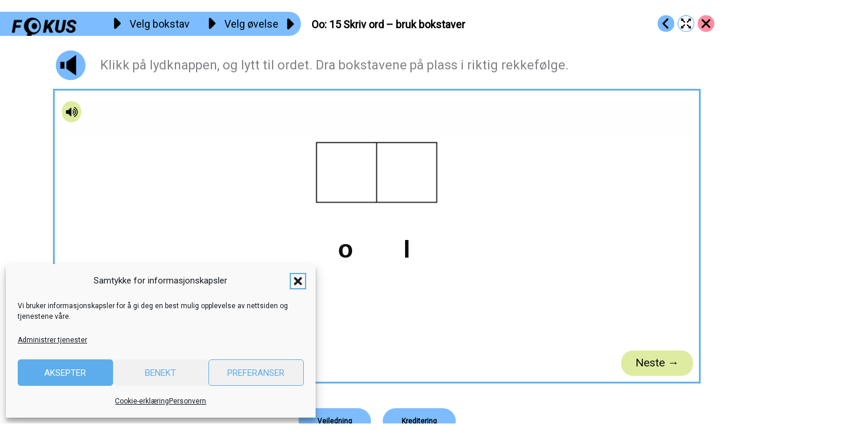

--- FILE ---
content_type: text/html; charset=UTF-8
request_url: https://fokus.no/lesestart/oo/s15
body_size: 49397
content:
<!DOCTYPE html>
<html lang="nb-NO">
<head>
<meta charset="UTF-8">
<meta name="viewport" content="width=device-width, initial-scale=1">
	<link rel="profile" href="https://gmpg.org/xfn/11"> 
	<title>Oo: 15 Skriv ord – bruk bokstaver &#8211; Fokus</title>
<meta name='robots' content='max-image-preview:large' />
	<style>img:is([sizes="auto" i], [sizes^="auto," i]) { contain-intrinsic-size: 3000px 1500px }</style>
	<link rel='dns-prefetch' href='//fonts.googleapis.com' />
<link rel='dns-prefetch' href='//use.fontawesome.com' />
<link rel="alternate" type="application/rss+xml" title="Fokus &raquo; strøm" href="https://fokus.no/feed/" />
<link rel="alternate" type="application/rss+xml" title="Fokus &raquo; kommentarstrøm" href="https://fokus.no/comments/feed/" />
<script>
window._wpemojiSettings = {"baseUrl":"https:\/\/s.w.org\/images\/core\/emoji\/16.0.1\/72x72\/","ext":".png","svgUrl":"https:\/\/s.w.org\/images\/core\/emoji\/16.0.1\/svg\/","svgExt":".svg","source":{"concatemoji":"https:\/\/fokus.no\/wp-includes\/js\/wp-emoji-release.min.js?ver=6.8.3"}};
/*! This file is auto-generated */
!function(s,n){var o,i,e;function c(e){try{var t={supportTests:e,timestamp:(new Date).valueOf()};sessionStorage.setItem(o,JSON.stringify(t))}catch(e){}}function p(e,t,n){e.clearRect(0,0,e.canvas.width,e.canvas.height),e.fillText(t,0,0);var t=new Uint32Array(e.getImageData(0,0,e.canvas.width,e.canvas.height).data),a=(e.clearRect(0,0,e.canvas.width,e.canvas.height),e.fillText(n,0,0),new Uint32Array(e.getImageData(0,0,e.canvas.width,e.canvas.height).data));return t.every(function(e,t){return e===a[t]})}function u(e,t){e.clearRect(0,0,e.canvas.width,e.canvas.height),e.fillText(t,0,0);for(var n=e.getImageData(16,16,1,1),a=0;a<n.data.length;a++)if(0!==n.data[a])return!1;return!0}function f(e,t,n,a){switch(t){case"flag":return n(e,"\ud83c\udff3\ufe0f\u200d\u26a7\ufe0f","\ud83c\udff3\ufe0f\u200b\u26a7\ufe0f")?!1:!n(e,"\ud83c\udde8\ud83c\uddf6","\ud83c\udde8\u200b\ud83c\uddf6")&&!n(e,"\ud83c\udff4\udb40\udc67\udb40\udc62\udb40\udc65\udb40\udc6e\udb40\udc67\udb40\udc7f","\ud83c\udff4\u200b\udb40\udc67\u200b\udb40\udc62\u200b\udb40\udc65\u200b\udb40\udc6e\u200b\udb40\udc67\u200b\udb40\udc7f");case"emoji":return!a(e,"\ud83e\udedf")}return!1}function g(e,t,n,a){var r="undefined"!=typeof WorkerGlobalScope&&self instanceof WorkerGlobalScope?new OffscreenCanvas(300,150):s.createElement("canvas"),o=r.getContext("2d",{willReadFrequently:!0}),i=(o.textBaseline="top",o.font="600 32px Arial",{});return e.forEach(function(e){i[e]=t(o,e,n,a)}),i}function t(e){var t=s.createElement("script");t.src=e,t.defer=!0,s.head.appendChild(t)}"undefined"!=typeof Promise&&(o="wpEmojiSettingsSupports",i=["flag","emoji"],n.supports={everything:!0,everythingExceptFlag:!0},e=new Promise(function(e){s.addEventListener("DOMContentLoaded",e,{once:!0})}),new Promise(function(t){var n=function(){try{var e=JSON.parse(sessionStorage.getItem(o));if("object"==typeof e&&"number"==typeof e.timestamp&&(new Date).valueOf()<e.timestamp+604800&&"object"==typeof e.supportTests)return e.supportTests}catch(e){}return null}();if(!n){if("undefined"!=typeof Worker&&"undefined"!=typeof OffscreenCanvas&&"undefined"!=typeof URL&&URL.createObjectURL&&"undefined"!=typeof Blob)try{var e="postMessage("+g.toString()+"("+[JSON.stringify(i),f.toString(),p.toString(),u.toString()].join(",")+"));",a=new Blob([e],{type:"text/javascript"}),r=new Worker(URL.createObjectURL(a),{name:"wpTestEmojiSupports"});return void(r.onmessage=function(e){c(n=e.data),r.terminate(),t(n)})}catch(e){}c(n=g(i,f,p,u))}t(n)}).then(function(e){for(var t in e)n.supports[t]=e[t],n.supports.everything=n.supports.everything&&n.supports[t],"flag"!==t&&(n.supports.everythingExceptFlag=n.supports.everythingExceptFlag&&n.supports[t]);n.supports.everythingExceptFlag=n.supports.everythingExceptFlag&&!n.supports.flag,n.DOMReady=!1,n.readyCallback=function(){n.DOMReady=!0}}).then(function(){return e}).then(function(){var e;n.supports.everything||(n.readyCallback(),(e=n.source||{}).concatemoji?t(e.concatemoji):e.wpemoji&&e.twemoji&&(t(e.twemoji),t(e.wpemoji)))}))}((window,document),window._wpemojiSettings);
</script>
<style id='cf-frontend-style-inline-css'>
@font-face {
	font-family: 'Kigelia';
	font-weight: 100;
	font-display: auto;
	font-fallback: Times New Roman;
	src: url('https://fokus.no/wp-content/uploads/2021/06/32458749339-webfont.woff2') format('woff2'),
		url('https://fokus.no/wp-content/uploads/2021/06/32458749339-webfont.woff') format('woff');
}
@font-face {
	font-family: 'Kigelia';
	font-weight: 600;
	font-display: auto;
	font-fallback: Times New Roman;
	src: url('https://fokus.no/wp-content/uploads/2021/06/32458749339-webfont.woff2') format('woff2'),
		url('https://fokus.no/wp-content/uploads/2021/06/32458749339-webfont.woff') format('woff');
}
@font-face {
	font-family: 'Kigelia';
	font-weight: 700;
	font-display: auto;
	font-fallback: Times New Roman;
	src: url('https://fokus.no/wp-content/uploads/2021/06/32458749339-webfont.woff2') format('woff2'),
		url('https://fokus.no/wp-content/uploads/2021/06/32458749339-webfont.woff') format('woff');
}
@font-face {
	font-family: 'Fokus';
	font-weight: 400;
	font-display: auto;
	font-fallback: Roboto;
	src: url('https://fokus.no/wp-content/uploads/2022/10/Fokus-talesymboler.woff') format('woff'),
		url('https://fokus.no/wp-content/uploads/2022/10/Fokus-talesymboler.ttf') format('truetype'),
		url('https://fokus.no/wp-content/uploads/2022/10/Fokus-talesymboler.svg') format('svg');
}
</style>
<link rel='stylesheet' id='astra-bb-builder-css' href='https://fokus.no/wp-content/themes/astra/assets/css/minified/compatibility/page-builder/bb-plugin.min.css?ver=4.11.18' media='all' />
<link rel='stylesheet' id='astra-theme-css-css' href='https://fokus.no/wp-content/themes/astra/assets/css/minified/frontend.min.css?ver=4.11.18' media='all' />
<style id='astra-theme-css-inline-css'>
.ast-no-sidebar .entry-content .alignfull {margin-left: calc( -50vw + 50%);margin-right: calc( -50vw + 50%);max-width: 100vw;width: 100vw;}.ast-no-sidebar .entry-content .alignwide {margin-left: calc(-41vw + 50%);margin-right: calc(-41vw + 50%);max-width: unset;width: unset;}.ast-no-sidebar .entry-content .alignfull .alignfull,.ast-no-sidebar .entry-content .alignfull .alignwide,.ast-no-sidebar .entry-content .alignwide .alignfull,.ast-no-sidebar .entry-content .alignwide .alignwide,.ast-no-sidebar .entry-content .wp-block-column .alignfull,.ast-no-sidebar .entry-content .wp-block-column .alignwide{width: 100%;margin-left: auto;margin-right: auto;}.wp-block-gallery,.blocks-gallery-grid {margin: 0;}.wp-block-separator {max-width: 100px;}.wp-block-separator.is-style-wide,.wp-block-separator.is-style-dots {max-width: none;}.entry-content .has-2-columns .wp-block-column:first-child {padding-right: 10px;}.entry-content .has-2-columns .wp-block-column:last-child {padding-left: 10px;}@media (max-width: 782px) {.entry-content .wp-block-columns .wp-block-column {flex-basis: 100%;}.entry-content .has-2-columns .wp-block-column:first-child {padding-right: 0;}.entry-content .has-2-columns .wp-block-column:last-child {padding-left: 0;}}body .entry-content .wp-block-latest-posts {margin-left: 0;}body .entry-content .wp-block-latest-posts li {list-style: none;}.ast-no-sidebar .ast-container .entry-content .wp-block-latest-posts {margin-left: 0;}.ast-header-break-point .entry-content .alignwide {margin-left: auto;margin-right: auto;}.entry-content .blocks-gallery-item img {margin-bottom: auto;}.wp-block-pullquote {border-top: 4px solid #555d66;border-bottom: 4px solid #555d66;color: #40464d;}:root{--ast-post-nav-space:0;--ast-container-default-xlg-padding:6.67em;--ast-container-default-lg-padding:5.67em;--ast-container-default-slg-padding:4.34em;--ast-container-default-md-padding:3.34em;--ast-container-default-sm-padding:6.67em;--ast-container-default-xs-padding:2.4em;--ast-container-default-xxs-padding:1.4em;--ast-code-block-background:#EEEEEE;--ast-comment-inputs-background:#FAFAFA;--ast-normal-container-width:1100px;--ast-narrow-container-width:750px;--ast-blog-title-font-weight:normal;--ast-blog-meta-weight:inherit;--ast-global-color-primary:var(--ast-global-color-5);--ast-global-color-secondary:var(--ast-global-color-4);--ast-global-color-alternate-background:var(--ast-global-color-7);--ast-global-color-subtle-background:var(--ast-global-color-6);--ast-bg-style-guide:var( --ast-global-color-secondary,--ast-global-color-5 );--ast-shadow-style-guide:0px 0px 4px 0 #00000057;--ast-global-dark-bg-style:#fff;--ast-global-dark-lfs:#fbfbfb;--ast-widget-bg-color:#fafafa;--ast-wc-container-head-bg-color:#fbfbfb;--ast-title-layout-bg:#eeeeee;--ast-search-border-color:#e7e7e7;--ast-lifter-hover-bg:#e6e6e6;--ast-gallery-block-color:#000;--srfm-color-input-label:var(--ast-global-color-2);}html{font-size:100%;}a,.page-title{color:#00459e;}a:hover,a:focus{color:#0066eb;}body,button,input,select,textarea,.ast-button,.ast-custom-button{font-family:'Roboto',sans-serif;font-weight:400;font-size:16px;font-size:1rem;}blockquote{color:var(--ast-global-color-8);}p,.entry-content p{margin-bottom:1em;}h1,h2,h3,h4,h5,h6,.entry-content :where(h1,h2,h3,h4,h5,h6),.site-title,.site-title a{font-family:'Roboto',sans-serif;font-weight:400;line-height:1.2em;}.ast-site-identity .site-title a{color:var(--ast-global-color-2);}.site-title{font-size:20px;font-size:1.25rem;display:none;}header .custom-logo-link img{max-width:200px;width:200px;}.astra-logo-svg{width:200px;}.site-header .site-description{font-size:15px;font-size:0.9375rem;display:none;}.entry-title{font-size:40px;font-size:2.5rem;}.archive .ast-article-post .ast-article-inner,.blog .ast-article-post .ast-article-inner,.archive .ast-article-post .ast-article-inner:hover,.blog .ast-article-post .ast-article-inner:hover{overflow:hidden;}h1,.entry-content :where(h1){font-size:50px;font-size:3.125rem;font-family:'Roboto',sans-serif;line-height:1.4em;}h2,.entry-content :where(h2){font-size:28px;font-size:1.75rem;font-family:'Roboto',sans-serif;line-height:1.3em;}h3,.entry-content :where(h3){font-size:24px;font-size:1.5rem;font-family:'Roboto',sans-serif;line-height:1.3em;}h4,.entry-content :where(h4){font-size:20px;font-size:1.25rem;line-height:1.2em;font-family:'Roboto',sans-serif;}h5,.entry-content :where(h5){font-size:18px;font-size:1.125rem;line-height:1.2em;font-family:'Roboto',sans-serif;}h6,.entry-content :where(h6){font-size:14px;font-size:0.875rem;line-height:1.25em;font-family:'Roboto',sans-serif;}::selection{background-color:#2661a8;color:#ffffff;}body,h1,h2,h3,h4,h5,h6,.entry-title a,.entry-content :where(h1,h2,h3,h4,h5,h6){color:var(--ast-global-color-8);}.tagcloud a:hover,.tagcloud a:focus,.tagcloud a.current-item{color:#ffffff;border-color:#00459e;background-color:#00459e;}input:focus,input[type="text"]:focus,input[type="email"]:focus,input[type="url"]:focus,input[type="password"]:focus,input[type="reset"]:focus,input[type="search"]:focus,textarea:focus{border-color:#00459e;}input[type="radio"]:checked,input[type=reset],input[type="checkbox"]:checked,input[type="checkbox"]:hover:checked,input[type="checkbox"]:focus:checked,input[type=range]::-webkit-slider-thumb{border-color:#00459e;background-color:#00459e;box-shadow:none;}.site-footer a:hover + .post-count,.site-footer a:focus + .post-count{background:#00459e;border-color:#00459e;}.single .nav-links .nav-previous,.single .nav-links .nav-next{color:#00459e;}.entry-meta,.entry-meta *{line-height:1.45;color:#00459e;}.entry-meta a:not(.ast-button):hover,.entry-meta a:not(.ast-button):hover *,.entry-meta a:not(.ast-button):focus,.entry-meta a:not(.ast-button):focus *,.page-links > .page-link,.page-links .page-link:hover,.post-navigation a:hover{color:#0066eb;}#cat option,.secondary .calendar_wrap thead a,.secondary .calendar_wrap thead a:visited{color:#00459e;}.secondary .calendar_wrap #today,.ast-progress-val span{background:#00459e;}.secondary a:hover + .post-count,.secondary a:focus + .post-count{background:#00459e;border-color:#00459e;}.calendar_wrap #today > a{color:#ffffff;}.page-links .page-link,.single .post-navigation a{color:#00459e;}.ast-search-menu-icon .search-form button.search-submit{padding:0 4px;}.ast-search-menu-icon form.search-form{padding-right:0;}.ast-search-menu-icon.slide-search input.search-field{width:0;}.ast-header-search .ast-search-menu-icon.ast-dropdown-active .search-form,.ast-header-search .ast-search-menu-icon.ast-dropdown-active .search-field:focus{transition:all 0.2s;}.search-form input.search-field:focus{outline:none;}.ast-archive-title{color:#2b2f38;}.widget-title,.widget .wp-block-heading{font-size:22px;font-size:1.375rem;color:#2b2f38;}.ast-search-menu-icon.slide-search a:focus-visible:focus-visible,.astra-search-icon:focus-visible,#close:focus-visible,a:focus-visible,.ast-menu-toggle:focus-visible,.site .skip-link:focus-visible,.wp-block-loginout input:focus-visible,.wp-block-search.wp-block-search__button-inside .wp-block-search__inside-wrapper,.ast-header-navigation-arrow:focus-visible,.ast-orders-table__row .ast-orders-table__cell:focus-visible,a#ast-apply-coupon:focus-visible,#ast-apply-coupon:focus-visible,#close:focus-visible,.button.search-submit:focus-visible,#search_submit:focus,.normal-search:focus-visible,.ast-header-account-wrap:focus-visible,.astra-cart-drawer-close:focus,.ast-single-variation:focus,.ast-button:focus{outline-style:dotted;outline-color:inherit;outline-width:thin;}input:focus,input[type="text"]:focus,input[type="email"]:focus,input[type="url"]:focus,input[type="password"]:focus,input[type="reset"]:focus,input[type="search"]:focus,input[type="number"]:focus,textarea:focus,.wp-block-search__input:focus,[data-section="section-header-mobile-trigger"] .ast-button-wrap .ast-mobile-menu-trigger-minimal:focus,.ast-mobile-popup-drawer.active .menu-toggle-close:focus,#ast-scroll-top:focus,#coupon_code:focus,#ast-coupon-code:focus{border-style:dotted;border-color:inherit;border-width:thin;}input{outline:none;}.ast-logo-title-inline .site-logo-img{padding-right:1em;}.site-logo-img img{ transition:all 0.2s linear;}body .ast-oembed-container *{position:absolute;top:0;width:100%;height:100%;left:0;}body .wp-block-embed-pocket-casts .ast-oembed-container *{position:unset;}.ast-single-post-featured-section + article {margin-top: 2em;}.site-content .ast-single-post-featured-section img {width: 100%;overflow: hidden;object-fit: cover;}.ast-separate-container .site-content .ast-single-post-featured-section + article {margin-top: -80px;z-index: 9;position: relative;border-radius: 4px;}@media (min-width: 922px) {.ast-no-sidebar .site-content .ast-article-image-container--wide {margin-left: -120px;margin-right: -120px;max-width: unset;width: unset;}.ast-left-sidebar .site-content .ast-article-image-container--wide,.ast-right-sidebar .site-content .ast-article-image-container--wide {margin-left: -10px;margin-right: -10px;}.site-content .ast-article-image-container--full {margin-left: calc( -50vw + 50%);margin-right: calc( -50vw + 50%);max-width: 100vw;width: 100vw;}.ast-left-sidebar .site-content .ast-article-image-container--full,.ast-right-sidebar .site-content .ast-article-image-container--full {margin-left: -10px;margin-right: -10px;max-width: inherit;width: auto;}}.site > .ast-single-related-posts-container {margin-top: 0;}@media (min-width: 922px) {.ast-desktop .ast-container--narrow {max-width: var(--ast-narrow-container-width);margin: 0 auto;}}@media (max-width:921.9px){#ast-desktop-header{display:none;}}@media (min-width:922px){#ast-mobile-header{display:none;}}@media( max-width: 420px ) {.single .nav-links .nav-previous,.single .nav-links .nav-next {width: 100%;text-align: center;}}.wp-block-buttons.aligncenter{justify-content:center;}@media (max-width:782px){.entry-content .wp-block-columns .wp-block-column{margin-left:0px;}}.wp-block-image.aligncenter{margin-left:auto;margin-right:auto;}.wp-block-table.aligncenter{margin-left:auto;margin-right:auto;}.wp-block-buttons .wp-block-button.is-style-outline .wp-block-button__link.wp-element-button,.ast-outline-button,.wp-block-uagb-buttons-child .uagb-buttons-repeater.ast-outline-button{border-color:#5dadec;border-top-width:2px;border-right-width:2px;border-bottom-width:2px;border-left-width:2px;font-family:inherit;font-weight:600;font-size:12px;font-size:0.75rem;line-height:1em;border-top-left-radius:50px;border-top-right-radius:50px;border-bottom-right-radius:50px;border-bottom-left-radius:50px;}.wp-block-button.is-style-outline .wp-block-button__link:hover,.wp-block-buttons .wp-block-button.is-style-outline .wp-block-button__link:focus,.wp-block-buttons .wp-block-button.is-style-outline > .wp-block-button__link:not(.has-text-color):hover,.wp-block-buttons .wp-block-button.wp-block-button__link.is-style-outline:not(.has-text-color):hover,.ast-outline-button:hover,.ast-outline-button:focus,.wp-block-uagb-buttons-child .uagb-buttons-repeater.ast-outline-button:hover,.wp-block-uagb-buttons-child .uagb-buttons-repeater.ast-outline-button:focus{background-color:rgba(95,175,236,0.6);}.wp-block-button .wp-block-button__link.wp-element-button.is-style-outline:not(.has-background),.wp-block-button.is-style-outline>.wp-block-button__link.wp-element-button:not(.has-background),.ast-outline-button{background-color:#5dadec;}.entry-content[data-ast-blocks-layout] > figure{margin-bottom:1em;}@media (max-width:921px){.ast-left-sidebar #content > .ast-container{display:flex;flex-direction:column-reverse;width:100%;}.ast-separate-container .ast-article-post,.ast-separate-container .ast-article-single{padding:1.5em 2.14em;}.ast-author-box img.avatar{margin:20px 0 0 0;}}@media (min-width:922px){.ast-separate-container.ast-right-sidebar #primary,.ast-separate-container.ast-left-sidebar #primary{border:0;}.search-no-results.ast-separate-container #primary{margin-bottom:4em;}}.elementor-widget-button .elementor-button{border-style:solid;text-decoration:none;border-top-width:0;border-right-width:0;border-left-width:0;border-bottom-width:0;}.elementor-button.elementor-size-sm,.elementor-button.elementor-size-xs,.elementor-button.elementor-size-md,.elementor-button.elementor-size-lg,.elementor-button.elementor-size-xl,.elementor-button{border-top-left-radius:50px;border-top-right-radius:50px;border-bottom-right-radius:50px;border-bottom-left-radius:50px;padding-top:16px;padding-right:32px;padding-bottom:16px;padding-left:32px;}.elementor-widget-button .elementor-button{border-color:#5dadec;background-color:#5dadec;}.elementor-widget-button .elementor-button:hover,.elementor-widget-button .elementor-button:focus{color:#ffffff;background-color:rgba(95,175,236,0.6);border-color:rgba(95,175,236,0.6);}.wp-block-button .wp-block-button__link ,.elementor-widget-button .elementor-button,.elementor-widget-button .elementor-button:visited{color:#ffffff;}.elementor-widget-button .elementor-button{font-weight:600;font-size:12px;font-size:0.75rem;line-height:1em;text-transform:uppercase;letter-spacing:inheritpx;}body .elementor-button.elementor-size-sm,body .elementor-button.elementor-size-xs,body .elementor-button.elementor-size-md,body .elementor-button.elementor-size-lg,body .elementor-button.elementor-size-xl,body .elementor-button{font-size:12px;font-size:0.75rem;}.wp-block-button .wp-block-button__link:hover,.wp-block-button .wp-block-button__link:focus{color:#ffffff;background-color:rgba(95,175,236,0.6);border-color:rgba(95,175,236,0.6);}.wp-block-button .wp-block-button__link{border-top-width:0;border-right-width:0;border-left-width:0;border-bottom-width:0;border-color:#5dadec;background-color:#5dadec;color:#ffffff;font-family:inherit;font-weight:600;line-height:1em;text-transform:uppercase;letter-spacing:inheritpx;font-size:12px;font-size:0.75rem;border-top-left-radius:50px;border-top-right-radius:50px;border-bottom-right-radius:50px;border-bottom-left-radius:50px;padding-top:16px;padding-right:32px;padding-bottom:16px;padding-left:32px;}.menu-toggle,button,.ast-button,.ast-custom-button,.button,input#submit,input[type="button"],input[type="submit"],input[type="reset"]{border-style:solid;border-top-width:0;border-right-width:0;border-left-width:0;border-bottom-width:0;color:#ffffff;border-color:#5dadec;background-color:#5dadec;padding-top:16px;padding-right:32px;padding-bottom:16px;padding-left:32px;font-family:inherit;font-weight:600;font-size:12px;font-size:0.75rem;line-height:1em;text-transform:uppercase;letter-spacing:inheritpx;border-top-left-radius:50px;border-top-right-radius:50px;border-bottom-right-radius:50px;border-bottom-left-radius:50px;}button:focus,.menu-toggle:hover,button:hover,.ast-button:hover,.ast-custom-button:hover .button:hover,.ast-custom-button:hover ,input[type=reset]:hover,input[type=reset]:focus,input#submit:hover,input#submit:focus,input[type="button"]:hover,input[type="button"]:focus,input[type="submit"]:hover,input[type="submit"]:focus{color:#ffffff;background-color:rgba(95,175,236,0.6);border-color:rgba(95,175,236,0.6);}@media (max-width:921px){.ast-mobile-header-stack .main-header-bar .ast-search-menu-icon{display:inline-block;}.ast-header-break-point.ast-header-custom-item-outside .ast-mobile-header-stack .main-header-bar .ast-search-icon{margin:0;}.ast-comment-avatar-wrap img{max-width:2.5em;}.ast-comment-meta{padding:0 1.8888em 1.3333em;}.ast-separate-container .ast-comment-list li.depth-1{padding:1.5em 2.14em;}.ast-separate-container .comment-respond{padding:2em 2.14em;}}@media (min-width:544px){.ast-container{max-width:100%;}}@media (max-width:544px){.ast-separate-container .ast-article-post,.ast-separate-container .ast-article-single,.ast-separate-container .comments-title,.ast-separate-container .ast-archive-description{padding:1.5em 1em;}.ast-separate-container #content .ast-container{padding-left:0.54em;padding-right:0.54em;}.ast-separate-container .ast-comment-list .bypostauthor{padding:.5em;}.ast-search-menu-icon.ast-dropdown-active .search-field{width:170px;}} #ast-mobile-header .ast-site-header-cart-li a{pointer-events:none;}@media (min-width:545px){.ast-page-builder-template .comments-area,.single.ast-page-builder-template .entry-header,.single.ast-page-builder-template .post-navigation,.single.ast-page-builder-template .ast-single-related-posts-container{max-width:1140px;margin-left:auto;margin-right:auto;}}.ast-no-sidebar.ast-separate-container .entry-content .alignfull {margin-left: -6.67em;margin-right: -6.67em;width: auto;}@media (max-width: 1200px) {.ast-no-sidebar.ast-separate-container .entry-content .alignfull {margin-left: -2.4em;margin-right: -2.4em;}}@media (max-width: 768px) {.ast-no-sidebar.ast-separate-container .entry-content .alignfull {margin-left: -2.14em;margin-right: -2.14em;}}@media (max-width: 544px) {.ast-no-sidebar.ast-separate-container .entry-content .alignfull {margin-left: -1em;margin-right: -1em;}}.ast-no-sidebar.ast-separate-container .entry-content .alignwide {margin-left: -20px;margin-right: -20px;}.ast-no-sidebar.ast-separate-container .entry-content .wp-block-column .alignfull,.ast-no-sidebar.ast-separate-container .entry-content .wp-block-column .alignwide {margin-left: auto;margin-right: auto;width: 100%;}@media (max-width:921px){.site-title{display:block;}.site-header .site-description{display:none;}h1,.entry-content :where(h1){font-size:40px;}h2,.entry-content :where(h2){font-size:32px;}h3,.entry-content :where(h3){font-size:24px;}.astra-logo-svg{width:32px;}header .custom-logo-link img,.ast-header-break-point .site-logo-img .custom-mobile-logo-link img{max-width:32px;width:32px;}}@media (max-width:544px){.site-title{font-size:20px;font-size:1.25rem;display:block;}.site-header .site-description{display:none;}h1,.entry-content :where(h1){font-size:28px;}h2,.entry-content :where(h2){font-size:24px;}h3,.entry-content :where(h3){font-size:20px;}header .custom-logo-link img,.ast-header-break-point .site-branding img,.ast-header-break-point .custom-logo-link img{max-width:42px;width:42px;}.astra-logo-svg{width:42px;}.ast-header-break-point .site-logo-img .custom-mobile-logo-link img{max-width:42px;}}@media (max-width:921px){html{font-size:91.2%;}}@media (max-width:544px){html{font-size:91.2%;}}@media (min-width:922px){.ast-container{max-width:1140px;}}@font-face {font-family: "Astra";src: url(https://fokus.no/wp-content/themes/astra/assets/fonts/astra.woff) format("woff"),url(https://fokus.no/wp-content/themes/astra/assets/fonts/astra.ttf) format("truetype"),url(https://fokus.no/wp-content/themes/astra/assets/fonts/astra.svg#astra) format("svg");font-weight: normal;font-style: normal;font-display: fallback;}@media (min-width:922px){.single-post .site-content > .ast-container{max-width:1920px;}}@media (min-width:922px){.main-header-menu .sub-menu .menu-item.ast-left-align-sub-menu:hover > .sub-menu,.main-header-menu .sub-menu .menu-item.ast-left-align-sub-menu.focus > .sub-menu{margin-left:-0px;}}.site .comments-area{padding-bottom:3em;}.astra-icon-down_arrow::after {content: "\e900";font-family: Astra;}.astra-icon-close::after {content: "\e5cd";font-family: Astra;}.astra-icon-drag_handle::after {content: "\e25d";font-family: Astra;}.astra-icon-format_align_justify::after {content: "\e235";font-family: Astra;}.astra-icon-menu::after {content: "\e5d2";font-family: Astra;}.astra-icon-reorder::after {content: "\e8fe";font-family: Astra;}.astra-icon-search::after {content: "\e8b6";font-family: Astra;}.astra-icon-zoom_in::after {content: "\e56b";font-family: Astra;}.astra-icon-check-circle::after {content: "\e901";font-family: Astra;}.astra-icon-shopping-cart::after {content: "\f07a";font-family: Astra;}.astra-icon-shopping-bag::after {content: "\f290";font-family: Astra;}.astra-icon-shopping-basket::after {content: "\f291";font-family: Astra;}.astra-icon-circle-o::after {content: "\e903";font-family: Astra;}.astra-icon-certificate::after {content: "\e902";font-family: Astra;}blockquote {padding: 1.2em;}:root .has-ast-global-color-0-color{color:var(--ast-global-color-0);}:root .has-ast-global-color-0-background-color{background-color:var(--ast-global-color-0);}:root .wp-block-button .has-ast-global-color-0-color{color:var(--ast-global-color-0);}:root .wp-block-button .has-ast-global-color-0-background-color{background-color:var(--ast-global-color-0);}:root .has-ast-global-color-1-color{color:var(--ast-global-color-1);}:root .has-ast-global-color-1-background-color{background-color:var(--ast-global-color-1);}:root .wp-block-button .has-ast-global-color-1-color{color:var(--ast-global-color-1);}:root .wp-block-button .has-ast-global-color-1-background-color{background-color:var(--ast-global-color-1);}:root .has-ast-global-color-2-color{color:var(--ast-global-color-2);}:root .has-ast-global-color-2-background-color{background-color:var(--ast-global-color-2);}:root .wp-block-button .has-ast-global-color-2-color{color:var(--ast-global-color-2);}:root .wp-block-button .has-ast-global-color-2-background-color{background-color:var(--ast-global-color-2);}:root .has-ast-global-color-3-color{color:var(--ast-global-color-3);}:root .has-ast-global-color-3-background-color{background-color:var(--ast-global-color-3);}:root .wp-block-button .has-ast-global-color-3-color{color:var(--ast-global-color-3);}:root .wp-block-button .has-ast-global-color-3-background-color{background-color:var(--ast-global-color-3);}:root .has-ast-global-color-4-color{color:var(--ast-global-color-4);}:root .has-ast-global-color-4-background-color{background-color:var(--ast-global-color-4);}:root .wp-block-button .has-ast-global-color-4-color{color:var(--ast-global-color-4);}:root .wp-block-button .has-ast-global-color-4-background-color{background-color:var(--ast-global-color-4);}:root .has-ast-global-color-5-color{color:var(--ast-global-color-5);}:root .has-ast-global-color-5-background-color{background-color:var(--ast-global-color-5);}:root .wp-block-button .has-ast-global-color-5-color{color:var(--ast-global-color-5);}:root .wp-block-button .has-ast-global-color-5-background-color{background-color:var(--ast-global-color-5);}:root .has-ast-global-color-6-color{color:var(--ast-global-color-6);}:root .has-ast-global-color-6-background-color{background-color:var(--ast-global-color-6);}:root .wp-block-button .has-ast-global-color-6-color{color:var(--ast-global-color-6);}:root .wp-block-button .has-ast-global-color-6-background-color{background-color:var(--ast-global-color-6);}:root .has-ast-global-color-7-color{color:var(--ast-global-color-7);}:root .has-ast-global-color-7-background-color{background-color:var(--ast-global-color-7);}:root .wp-block-button .has-ast-global-color-7-color{color:var(--ast-global-color-7);}:root .wp-block-button .has-ast-global-color-7-background-color{background-color:var(--ast-global-color-7);}:root .has-ast-global-color-8-color{color:var(--ast-global-color-8);}:root .has-ast-global-color-8-background-color{background-color:var(--ast-global-color-8);}:root .wp-block-button .has-ast-global-color-8-color{color:var(--ast-global-color-8);}:root .wp-block-button .has-ast-global-color-8-background-color{background-color:var(--ast-global-color-8);}:root{--ast-global-color-0:#0170B9;--ast-global-color-1:#3a3a3a;--ast-global-color-2:#3a3a3a;--ast-global-color-3:#4B4F58;--ast-global-color-4:#F5F5F5;--ast-global-color-5:#FFFFFF;--ast-global-color-6:#E5E5E5;--ast-global-color-7:#424242;--ast-global-color-8:#000000;}:root {--ast-border-color : #dddddd;}.ast-breadcrumbs .trail-browse,.ast-breadcrumbs .trail-items,.ast-breadcrumbs .trail-items li{display:inline-block;margin:0;padding:0;border:none;background:inherit;text-indent:0;text-decoration:none;}.ast-breadcrumbs .trail-browse{font-size:inherit;font-style:inherit;font-weight:inherit;color:inherit;}.ast-breadcrumbs .trail-items{list-style:none;}.trail-items li::after{padding:0 0.3em;content:"\00bb";}.trail-items li:last-of-type::after{display:none;}.trail-items li::after{content:"\00bb";}.ast-default-menu-enable.ast-main-header-nav-open.ast-header-break-point .main-header-bar.ast-header-breadcrumb,.ast-main-header-nav-open .main-header-bar.ast-header-breadcrumb{padding-top:1em;padding-bottom:1em;}.ast-header-break-point .main-header-bar.ast-header-breadcrumb{border-bottom-width:1px;border-bottom-color:#eaeaea;border-bottom-style:solid;}.ast-breadcrumbs-wrapper{line-height:1.4;}.ast-breadcrumbs-wrapper .rank-math-breadcrumb p{margin-bottom:0px;}.ast-breadcrumbs-wrapper{display:block;width:100%;}h1,h2,h3,h4,h5,h6,.entry-content :where(h1,h2,h3,h4,h5,h6){color:#2b2f38;}.entry-title a{color:#2b2f38;}@media (max-width:921px){.ast-builder-grid-row-container.ast-builder-grid-row-tablet-3-firstrow .ast-builder-grid-row > *:first-child,.ast-builder-grid-row-container.ast-builder-grid-row-tablet-3-lastrow .ast-builder-grid-row > *:last-child{grid-column:1 / -1;}}@media (max-width:544px){.ast-builder-grid-row-container.ast-builder-grid-row-mobile-3-firstrow .ast-builder-grid-row > *:first-child,.ast-builder-grid-row-container.ast-builder-grid-row-mobile-3-lastrow .ast-builder-grid-row > *:last-child{grid-column:1 / -1;}}.ast-builder-layout-element[data-section="title_tagline"]{display:flex;}@media (max-width:921px){.ast-header-break-point .ast-builder-layout-element[data-section="title_tagline"]{display:flex;}}@media (max-width:544px){.ast-header-break-point .ast-builder-layout-element[data-section="title_tagline"]{display:flex;}}.ast-builder-menu-1{font-family:inherit;font-weight:inherit;}.ast-builder-menu-1 .sub-menu,.ast-builder-menu-1 .inline-on-mobile .sub-menu{border-top-width:2px;border-bottom-width:0px;border-right-width:0px;border-left-width:0px;border-color:#ffffff;border-style:solid;}.ast-builder-menu-1 .sub-menu .sub-menu{top:-2px;}.ast-builder-menu-1 .main-header-menu > .menu-item > .sub-menu,.ast-builder-menu-1 .main-header-menu > .menu-item > .astra-full-megamenu-wrapper{margin-top:0px;}.ast-desktop .ast-builder-menu-1 .main-header-menu > .menu-item > .sub-menu:before,.ast-desktop .ast-builder-menu-1 .main-header-menu > .menu-item > .astra-full-megamenu-wrapper:before{height:calc( 0px + 2px + 5px );}.ast-builder-menu-1 .main-header-menu,.ast-builder-menu-1 .main-header-menu .sub-menu{background-image:none;}.ast-desktop .ast-builder-menu-1 .menu-item .sub-menu .menu-link,.ast-header-break-point .main-navigation ul .menu-item .menu-link{border-bottom-width:1px;border-color:#ffffff;border-style:solid;}.ast-desktop .ast-builder-menu-1 .menu-item .sub-menu:last-child > .menu-item > .menu-link,.ast-header-break-point .main-navigation ul .menu-item .menu-link{border-bottom-width:1px;}.ast-desktop .ast-builder-menu-1 .menu-item:last-child > .menu-item > .menu-link{border-bottom-width:0;}@media (max-width:921px){.ast-header-break-point .ast-builder-menu-1 .menu-item.menu-item-has-children > .ast-menu-toggle{top:0;}.ast-builder-menu-1 .inline-on-mobile .menu-item.menu-item-has-children > .ast-menu-toggle{right:-15px;}.ast-builder-menu-1 .menu-item-has-children > .menu-link:after{content:unset;}.ast-builder-menu-1 .main-header-menu > .menu-item > .sub-menu,.ast-builder-menu-1 .main-header-menu > .menu-item > .astra-full-megamenu-wrapper{margin-top:0;}}@media (max-width:544px){.ast-header-break-point .ast-builder-menu-1 .menu-item.menu-item-has-children > .ast-menu-toggle{top:0;}.ast-builder-menu-1 .main-header-menu > .menu-item > .sub-menu,.ast-builder-menu-1 .main-header-menu > .menu-item > .astra-full-megamenu-wrapper{margin-top:0;}}.ast-builder-menu-1{display:flex;}@media (max-width:921px){.ast-header-break-point .ast-builder-menu-1{display:flex;}}@media (max-width:544px){.ast-header-break-point .ast-builder-menu-1{display:flex;}}.site-footer{background-color:#ffffff;background-image:none;}.fl-row-content-wrap [CLASS*="ast-width-"] {width:100%;}body.fl-theme-builder-header.fl-theme-builder-part.fl-theme-builder-part-part #page{display:block;}.ast-header-break-point .main-header-bar{border-bottom-width:1px;}@media (min-width:922px){.main-header-bar{border-bottom-width:1px;}}.main-header-menu .menu-item, #astra-footer-menu .menu-item, .main-header-bar .ast-masthead-custom-menu-items{-js-display:flex;display:flex;-webkit-box-pack:center;-webkit-justify-content:center;-moz-box-pack:center;-ms-flex-pack:center;justify-content:center;-webkit-box-orient:vertical;-webkit-box-direction:normal;-webkit-flex-direction:column;-moz-box-orient:vertical;-moz-box-direction:normal;-ms-flex-direction:column;flex-direction:column;}.main-header-menu > .menu-item > .menu-link, #astra-footer-menu > .menu-item > .menu-link{height:100%;-webkit-box-align:center;-webkit-align-items:center;-moz-box-align:center;-ms-flex-align:center;align-items:center;-js-display:flex;display:flex;}.header-main-layout-1 .ast-flex.main-header-container, .header-main-layout-3 .ast-flex.main-header-container{-webkit-align-content:center;-ms-flex-line-pack:center;align-content:center;-webkit-box-align:center;-webkit-align-items:center;-moz-box-align:center;-ms-flex-align:center;align-items:center;}.main-header-menu .sub-menu .menu-item.menu-item-has-children > .menu-link:after{position:absolute;right:1em;top:50%;transform:translate(0,-50%) rotate(270deg);}.ast-header-break-point .main-header-bar .main-header-bar-navigation .page_item_has_children > .ast-menu-toggle::before, .ast-header-break-point .main-header-bar .main-header-bar-navigation .menu-item-has-children > .ast-menu-toggle::before, .ast-mobile-popup-drawer .main-header-bar-navigation .menu-item-has-children>.ast-menu-toggle::before, .ast-header-break-point .ast-mobile-header-wrap .main-header-bar-navigation .menu-item-has-children > .ast-menu-toggle::before{font-weight:bold;content:"\e900";font-family:Astra;text-decoration:inherit;display:inline-block;}.ast-header-break-point .main-navigation ul.sub-menu .menu-item .menu-link:before{content:"\e900";font-family:Astra;font-size:.65em;text-decoration:inherit;display:inline-block;transform:translate(0, -2px) rotateZ(270deg);margin-right:5px;}.widget_search .search-form:after{font-family:Astra;font-size:1.2em;font-weight:normal;content:"\e8b6";position:absolute;top:50%;right:15px;transform:translate(0, -50%);}.astra-search-icon::before{content:"\e8b6";font-family:Astra;font-style:normal;font-weight:normal;text-decoration:inherit;text-align:center;-webkit-font-smoothing:antialiased;-moz-osx-font-smoothing:grayscale;z-index:3;}.main-header-bar .main-header-bar-navigation .page_item_has_children > a:after, .main-header-bar .main-header-bar-navigation .menu-item-has-children > a:after, .menu-item-has-children .ast-header-navigation-arrow:after{content:"\e900";display:inline-block;font-family:Astra;font-size:.6rem;font-weight:bold;text-rendering:auto;-webkit-font-smoothing:antialiased;-moz-osx-font-smoothing:grayscale;margin-left:10px;line-height:normal;}.menu-item-has-children .sub-menu .ast-header-navigation-arrow:after{margin-left:0;}.ast-mobile-popup-drawer .main-header-bar-navigation .ast-submenu-expanded>.ast-menu-toggle::before{transform:rotateX(180deg);}.ast-header-break-point .main-header-bar-navigation .menu-item-has-children > .menu-link:after{display:none;}@media (min-width:922px){.ast-builder-menu .main-navigation > ul > li:last-child a{margin-right:0;}}.ast-separate-container .ast-article-inner{background-color:transparent;background-image:none;}.ast-separate-container .ast-article-post{background-color:var(--ast-global-color-5);background-image:none;}@media (max-width:921px){.ast-separate-container .ast-article-post{background-color:var(--ast-global-color-5);background-image:none;}}@media (max-width:544px){.ast-separate-container .ast-article-post{background-color:var(--ast-global-color-5);background-image:none;}}.ast-separate-container .ast-article-single:not(.ast-related-post), .ast-separate-container .error-404, .ast-separate-container .no-results, .single.ast-separate-container  .ast-author-meta, .ast-separate-container .related-posts-title-wrapper, .ast-separate-container .comments-count-wrapper, .ast-box-layout.ast-plain-container .site-content, .ast-padded-layout.ast-plain-container .site-content, .ast-separate-container .ast-archive-description, .ast-separate-container .comments-area .comment-respond, .ast-separate-container .comments-area .ast-comment-list li, .ast-separate-container .comments-area .comments-title{background-color:var(--ast-global-color-5);background-image:none;}@media (max-width:921px){.ast-separate-container .ast-article-single:not(.ast-related-post), .ast-separate-container .error-404, .ast-separate-container .no-results, .single.ast-separate-container  .ast-author-meta, .ast-separate-container .related-posts-title-wrapper, .ast-separate-container .comments-count-wrapper, .ast-box-layout.ast-plain-container .site-content, .ast-padded-layout.ast-plain-container .site-content, .ast-separate-container .ast-archive-description{background-color:var(--ast-global-color-5);background-image:none;}}@media (max-width:544px){.ast-separate-container .ast-article-single:not(.ast-related-post), .ast-separate-container .error-404, .ast-separate-container .no-results, .single.ast-separate-container  .ast-author-meta, .ast-separate-container .related-posts-title-wrapper, .ast-separate-container .comments-count-wrapper, .ast-box-layout.ast-plain-container .site-content, .ast-padded-layout.ast-plain-container .site-content, .ast-separate-container .ast-archive-description{background-color:var(--ast-global-color-5);background-image:none;}}.ast-separate-container.ast-two-container #secondary .widget{background-color:var(--ast-global-color-5);background-image:none;}@media (max-width:921px){.ast-separate-container.ast-two-container #secondary .widget{background-color:var(--ast-global-color-5);background-image:none;}}@media (max-width:544px){.ast-separate-container.ast-two-container #secondary .widget{background-color:var(--ast-global-color-5);background-image:none;}}.ast-mobile-header-content > *,.ast-desktop-header-content > * {padding: 10px 0;height: auto;}.ast-mobile-header-content > *:first-child,.ast-desktop-header-content > *:first-child {padding-top: 10px;}.ast-mobile-header-content > .ast-builder-menu,.ast-desktop-header-content > .ast-builder-menu {padding-top: 0;}.ast-mobile-header-content > *:last-child,.ast-desktop-header-content > *:last-child {padding-bottom: 0;}.ast-mobile-header-content .ast-search-menu-icon.ast-inline-search label,.ast-desktop-header-content .ast-search-menu-icon.ast-inline-search label {width: 100%;}.ast-desktop-header-content .main-header-bar-navigation .ast-submenu-expanded > .ast-menu-toggle::before {transform: rotateX(180deg);}#ast-desktop-header .ast-desktop-header-content,.ast-mobile-header-content .ast-search-icon,.ast-desktop-header-content .ast-search-icon,.ast-mobile-header-wrap .ast-mobile-header-content,.ast-main-header-nav-open.ast-popup-nav-open .ast-mobile-header-wrap .ast-mobile-header-content,.ast-main-header-nav-open.ast-popup-nav-open .ast-desktop-header-content {display: none;}.ast-main-header-nav-open.ast-header-break-point #ast-desktop-header .ast-desktop-header-content,.ast-main-header-nav-open.ast-header-break-point .ast-mobile-header-wrap .ast-mobile-header-content {display: block;}.ast-desktop .ast-desktop-header-content .astra-menu-animation-slide-up > .menu-item > .sub-menu,.ast-desktop .ast-desktop-header-content .astra-menu-animation-slide-up > .menu-item .menu-item > .sub-menu,.ast-desktop .ast-desktop-header-content .astra-menu-animation-slide-down > .menu-item > .sub-menu,.ast-desktop .ast-desktop-header-content .astra-menu-animation-slide-down > .menu-item .menu-item > .sub-menu,.ast-desktop .ast-desktop-header-content .astra-menu-animation-fade > .menu-item > .sub-menu,.ast-desktop .ast-desktop-header-content .astra-menu-animation-fade > .menu-item .menu-item > .sub-menu {opacity: 1;visibility: visible;}.ast-hfb-header.ast-default-menu-enable.ast-header-break-point .ast-mobile-header-wrap .ast-mobile-header-content .main-header-bar-navigation {width: unset;margin: unset;}.ast-mobile-header-content.content-align-flex-end .main-header-bar-navigation .menu-item-has-children > .ast-menu-toggle,.ast-desktop-header-content.content-align-flex-end .main-header-bar-navigation .menu-item-has-children > .ast-menu-toggle {left: calc( 20px - 0.907em);right: auto;}.ast-mobile-header-content .ast-search-menu-icon,.ast-mobile-header-content .ast-search-menu-icon.slide-search,.ast-desktop-header-content .ast-search-menu-icon,.ast-desktop-header-content .ast-search-menu-icon.slide-search {width: 100%;position: relative;display: block;right: auto;transform: none;}.ast-mobile-header-content .ast-search-menu-icon.slide-search .search-form,.ast-mobile-header-content .ast-search-menu-icon .search-form,.ast-desktop-header-content .ast-search-menu-icon.slide-search .search-form,.ast-desktop-header-content .ast-search-menu-icon .search-form {right: 0;visibility: visible;opacity: 1;position: relative;top: auto;transform: none;padding: 0;display: block;overflow: hidden;}.ast-mobile-header-content .ast-search-menu-icon.ast-inline-search .search-field,.ast-mobile-header-content .ast-search-menu-icon .search-field,.ast-desktop-header-content .ast-search-menu-icon.ast-inline-search .search-field,.ast-desktop-header-content .ast-search-menu-icon .search-field {width: 100%;padding-right: 5.5em;}.ast-mobile-header-content .ast-search-menu-icon .search-submit,.ast-desktop-header-content .ast-search-menu-icon .search-submit {display: block;position: absolute;height: 100%;top: 0;right: 0;padding: 0 1em;border-radius: 0;}.ast-hfb-header.ast-default-menu-enable.ast-header-break-point .ast-mobile-header-wrap .ast-mobile-header-content .main-header-bar-navigation ul .sub-menu .menu-link {padding-left: 30px;}.ast-hfb-header.ast-default-menu-enable.ast-header-break-point .ast-mobile-header-wrap .ast-mobile-header-content .main-header-bar-navigation .sub-menu .menu-item .menu-item .menu-link {padding-left: 40px;}.ast-mobile-popup-drawer.active .ast-mobile-popup-inner{background-color:#ffffff;;}.ast-mobile-header-wrap .ast-mobile-header-content, .ast-desktop-header-content{background-color:#ffffff;;}.ast-mobile-popup-content > *, .ast-mobile-header-content > *, .ast-desktop-popup-content > *, .ast-desktop-header-content > *{padding-top:0px;padding-bottom:0px;}.content-align-flex-start .ast-builder-layout-element{justify-content:flex-start;}.content-align-flex-start .main-header-menu{text-align:left;}.ast-mobile-popup-drawer.active .menu-toggle-close{color:#3a3a3a;}.ast-mobile-header-wrap .ast-primary-header-bar,.ast-primary-header-bar .site-primary-header-wrap{min-height:70px;}.ast-desktop .ast-primary-header-bar .main-header-menu > .menu-item{line-height:70px;}.site-header-focus-item + .ast-breadcrumbs-wrapper{max-width:1140px;margin-left:auto;margin-right:auto;padding-left:20px;padding-right:20px;}.ast-header-break-point #masthead .ast-mobile-header-wrap .ast-primary-header-bar,.ast-header-break-point #masthead .ast-mobile-header-wrap .ast-below-header-bar,.ast-header-break-point #masthead .ast-mobile-header-wrap .ast-above-header-bar{padding-left:20px;padding-right:20px;}.ast-header-break-point .ast-primary-header-bar{border-bottom-width:1px;border-bottom-style:solid;}@media (min-width:922px){.ast-primary-header-bar{border-bottom-width:1px;border-bottom-style:solid;}}.ast-primary-header-bar{background-color:#ffffff;background-image:none;}.ast-primary-header-bar{display:block;}@media (max-width:921px){.ast-header-break-point .ast-primary-header-bar{display:grid;}}@media (max-width:544px){.ast-header-break-point .ast-primary-header-bar{display:grid;}}[data-section="section-header-mobile-trigger"] .ast-button-wrap .ast-mobile-menu-trigger-outline{background:transparent;color:#2a2a2a;border-top-width:1px;border-bottom-width:1px;border-right-width:1px;border-left-width:1px;border-style:solid;border-color:#2a2a2a;border-top-left-radius:2px;border-top-right-radius:2px;border-bottom-right-radius:2px;border-bottom-left-radius:2px;}[data-section="section-header-mobile-trigger"] .ast-button-wrap .mobile-menu-toggle-icon .ast-mobile-svg{width:20px;height:20px;fill:#2a2a2a;}[data-section="section-header-mobile-trigger"] .ast-button-wrap .mobile-menu-wrap .mobile-menu{color:#2a2a2a;}
</style>
<link rel='stylesheet' id='astra-learndash-css' href='https://fokus.no/wp-content/themes/astra/assets/css/minified/compatibility/learndash.min.css?ver=4.11.18' media='all' />
<link rel='stylesheet' id='astra-google-fonts-css' href='https://fonts.googleapis.com/css?family=Roboto%3A400%2C&#038;display=fallback&#038;ver=4.11.18' media='all' />
<link rel='stylesheet' id='astra-menu-animation-css' href='https://fokus.no/wp-content/themes/astra/assets/css/minified/menu-animation.min.css?ver=4.11.18' media='all' />
<style id='wp-emoji-styles-inline-css'>

	img.wp-smiley, img.emoji {
		display: inline !important;
		border: none !important;
		box-shadow: none !important;
		height: 1em !important;
		width: 1em !important;
		margin: 0 0.07em !important;
		vertical-align: -0.1em !important;
		background: none !important;
		padding: 0 !important;
	}
</style>
<link rel='stylesheet' id='wp-block-library-css' href='https://fokus.no/wp-includes/css/dist/block-library/style.min.css?ver=6.8.3' media='all' />
<link rel='stylesheet' id='magnific-popup-css' href='https://fokus.no/wp-content/plugins/gutentor/assets/library/magnific-popup/magnific-popup.min.css?ver=1.8.0' media='all' />
<link rel='stylesheet' id='slick-css' href='https://fokus.no/wp-content/plugins/gutentor/assets/library/slick/slick.min.css?ver=1.8.1' media='all' />
<style id='filebird-block-filebird-gallery-style-inline-css'>
ul.filebird-block-filebird-gallery{margin:auto!important;padding:0!important;width:100%}ul.filebird-block-filebird-gallery.layout-grid{display:grid;grid-gap:20px;align-items:stretch;grid-template-columns:repeat(var(--columns),1fr);justify-items:stretch}ul.filebird-block-filebird-gallery.layout-grid li img{border:1px solid #ccc;box-shadow:2px 2px 6px 0 rgba(0,0,0,.3);height:100%;max-width:100%;-o-object-fit:cover;object-fit:cover;width:100%}ul.filebird-block-filebird-gallery.layout-masonry{-moz-column-count:var(--columns);-moz-column-gap:var(--space);column-gap:var(--space);-moz-column-width:var(--min-width);columns:var(--min-width) var(--columns);display:block;overflow:auto}ul.filebird-block-filebird-gallery.layout-masonry li{margin-bottom:var(--space)}ul.filebird-block-filebird-gallery li{list-style:none}ul.filebird-block-filebird-gallery li figure{height:100%;margin:0;padding:0;position:relative;width:100%}ul.filebird-block-filebird-gallery li figure figcaption{background:linear-gradient(0deg,rgba(0,0,0,.7),rgba(0,0,0,.3) 70%,transparent);bottom:0;box-sizing:border-box;color:#fff;font-size:.8em;margin:0;max-height:100%;overflow:auto;padding:3em .77em .7em;position:absolute;text-align:center;width:100%;z-index:2}ul.filebird-block-filebird-gallery li figure figcaption a{color:inherit}.fb-block-hover-animation-zoomIn figure{overflow:hidden}.fb-block-hover-animation-zoomIn figure img{transform:scale(1);transition:.3s ease-in-out}.fb-block-hover-animation-zoomIn figure:hover img{transform:scale(1.3)}.fb-block-hover-animation-shine figure{overflow:hidden;position:relative}.fb-block-hover-animation-shine figure:before{background:linear-gradient(90deg,hsla(0,0%,100%,0) 0,hsla(0,0%,100%,.3));content:"";display:block;height:100%;left:-75%;position:absolute;top:0;transform:skewX(-25deg);width:50%;z-index:2}.fb-block-hover-animation-shine figure:hover:before{animation:shine .75s}@keyframes shine{to{left:125%}}.fb-block-hover-animation-opacity figure{overflow:hidden}.fb-block-hover-animation-opacity figure img{opacity:1;transition:.3s ease-in-out}.fb-block-hover-animation-opacity figure:hover img{opacity:.5}.fb-block-hover-animation-grayscale figure img{filter:grayscale(100%);transition:.3s ease-in-out}.fb-block-hover-animation-grayscale figure:hover img{filter:grayscale(0)}

</style>
<link rel='stylesheet' id='editorskit-frontend-css' href='https://fokus.no/wp-content/plugins/block-options/build/style.build.css?ver=new' media='all' />
<link rel='stylesheet' id='awsm-ead-public-css' href='https://fokus.no/wp-content/plugins/embed-any-document/css/embed-public.min.css?ver=2.7.12' media='all' />
<link rel='stylesheet' id='fontawesome-css' href='https://fokus.no/wp-content/plugins/gutentor/assets/library/fontawesome/css/all.min.css?ver=5.12.0' media='all' />
<link rel='stylesheet' id='wpness-grid-css' href='https://fokus.no/wp-content/plugins/gutentor/assets/library/wpness-grid/wpness-grid.css?ver=1.0.0' media='all' />
<link rel='stylesheet' id='animate-css' href='https://fokus.no/wp-content/plugins/gutentor/assets/library/animatecss/animate.min.css?ver=3.7.2' media='all' />
<link rel='stylesheet' id='wp-components-css' href='https://fokus.no/wp-includes/css/dist/components/style.min.css?ver=6.8.3' media='all' />
<link rel='stylesheet' id='wp-preferences-css' href='https://fokus.no/wp-includes/css/dist/preferences/style.min.css?ver=6.8.3' media='all' />
<link rel='stylesheet' id='wp-block-editor-css' href='https://fokus.no/wp-includes/css/dist/block-editor/style.min.css?ver=6.8.3' media='all' />
<link rel='stylesheet' id='wp-reusable-blocks-css' href='https://fokus.no/wp-includes/css/dist/reusable-blocks/style.min.css?ver=6.8.3' media='all' />
<link rel='stylesheet' id='wp-patterns-css' href='https://fokus.no/wp-includes/css/dist/patterns/style.min.css?ver=6.8.3' media='all' />
<link rel='stylesheet' id='wp-editor-css' href='https://fokus.no/wp-includes/css/dist/editor/style.min.css?ver=6.8.3' media='all' />
<link rel='stylesheet' id='gutentor-css' href='https://fokus.no/wp-content/plugins/gutentor/dist/blocks.style.build.css?ver=3.5.4' media='all' />
<style id='font-awesome-svg-styles-default-inline-css'>
.svg-inline--fa {
  display: inline-block;
  height: 1em;
  overflow: visible;
  vertical-align: -.125em;
}
</style>
<link rel='stylesheet' id='font-awesome-svg-styles-css' href='https://fokus.no/wp-content/uploads/font-awesome/v6.4.0/css/svg-with-js.css' media='all' />
<style id='font-awesome-svg-styles-inline-css'>
   .wp-block-font-awesome-icon svg::before,
   .wp-rich-text-font-awesome-icon svg::before {content: unset;}
</style>
<style id='global-styles-inline-css'>
:root{--wp--preset--aspect-ratio--square: 1;--wp--preset--aspect-ratio--4-3: 4/3;--wp--preset--aspect-ratio--3-4: 3/4;--wp--preset--aspect-ratio--3-2: 3/2;--wp--preset--aspect-ratio--2-3: 2/3;--wp--preset--aspect-ratio--16-9: 16/9;--wp--preset--aspect-ratio--9-16: 9/16;--wp--preset--color--black: #000000;--wp--preset--color--cyan-bluish-gray: #abb8c3;--wp--preset--color--white: #ffffff;--wp--preset--color--pale-pink: #f78da7;--wp--preset--color--vivid-red: #cf2e2e;--wp--preset--color--luminous-vivid-orange: #ff6900;--wp--preset--color--luminous-vivid-amber: #fcb900;--wp--preset--color--light-green-cyan: #7bdcb5;--wp--preset--color--vivid-green-cyan: #00d084;--wp--preset--color--pale-cyan-blue: #8ed1fc;--wp--preset--color--vivid-cyan-blue: #0693e3;--wp--preset--color--vivid-purple: #9b51e0;--wp--preset--color--ast-global-color-0: var(--ast-global-color-0);--wp--preset--color--ast-global-color-1: var(--ast-global-color-1);--wp--preset--color--ast-global-color-2: var(--ast-global-color-2);--wp--preset--color--ast-global-color-3: var(--ast-global-color-3);--wp--preset--color--ast-global-color-4: var(--ast-global-color-4);--wp--preset--color--ast-global-color-5: var(--ast-global-color-5);--wp--preset--color--ast-global-color-6: var(--ast-global-color-6);--wp--preset--color--ast-global-color-7: var(--ast-global-color-7);--wp--preset--color--ast-global-color-8: var(--ast-global-color-8);--wp--preset--gradient--vivid-cyan-blue-to-vivid-purple: linear-gradient(135deg,rgba(6,147,227,1) 0%,rgb(155,81,224) 100%);--wp--preset--gradient--light-green-cyan-to-vivid-green-cyan: linear-gradient(135deg,rgb(122,220,180) 0%,rgb(0,208,130) 100%);--wp--preset--gradient--luminous-vivid-amber-to-luminous-vivid-orange: linear-gradient(135deg,rgba(252,185,0,1) 0%,rgba(255,105,0,1) 100%);--wp--preset--gradient--luminous-vivid-orange-to-vivid-red: linear-gradient(135deg,rgba(255,105,0,1) 0%,rgb(207,46,46) 100%);--wp--preset--gradient--very-light-gray-to-cyan-bluish-gray: linear-gradient(135deg,rgb(238,238,238) 0%,rgb(169,184,195) 100%);--wp--preset--gradient--cool-to-warm-spectrum: linear-gradient(135deg,rgb(74,234,220) 0%,rgb(151,120,209) 20%,rgb(207,42,186) 40%,rgb(238,44,130) 60%,rgb(251,105,98) 80%,rgb(254,248,76) 100%);--wp--preset--gradient--blush-light-purple: linear-gradient(135deg,rgb(255,206,236) 0%,rgb(152,150,240) 100%);--wp--preset--gradient--blush-bordeaux: linear-gradient(135deg,rgb(254,205,165) 0%,rgb(254,45,45) 50%,rgb(107,0,62) 100%);--wp--preset--gradient--luminous-dusk: linear-gradient(135deg,rgb(255,203,112) 0%,rgb(199,81,192) 50%,rgb(65,88,208) 100%);--wp--preset--gradient--pale-ocean: linear-gradient(135deg,rgb(255,245,203) 0%,rgb(182,227,212) 50%,rgb(51,167,181) 100%);--wp--preset--gradient--electric-grass: linear-gradient(135deg,rgb(202,248,128) 0%,rgb(113,206,126) 100%);--wp--preset--gradient--midnight: linear-gradient(135deg,rgb(2,3,129) 0%,rgb(40,116,252) 100%);--wp--preset--font-size--small: 13px;--wp--preset--font-size--medium: 20px;--wp--preset--font-size--large: 36px;--wp--preset--font-size--x-large: 42px;--wp--preset--spacing--20: 0.44rem;--wp--preset--spacing--30: 0.67rem;--wp--preset--spacing--40: 1rem;--wp--preset--spacing--50: 1.5rem;--wp--preset--spacing--60: 2.25rem;--wp--preset--spacing--70: 3.38rem;--wp--preset--spacing--80: 5.06rem;--wp--preset--shadow--natural: 6px 6px 9px rgba(0, 0, 0, 0.2);--wp--preset--shadow--deep: 12px 12px 50px rgba(0, 0, 0, 0.4);--wp--preset--shadow--sharp: 6px 6px 0px rgba(0, 0, 0, 0.2);--wp--preset--shadow--outlined: 6px 6px 0px -3px rgba(255, 255, 255, 1), 6px 6px rgba(0, 0, 0, 1);--wp--preset--shadow--crisp: 6px 6px 0px rgba(0, 0, 0, 1);}:root { --wp--style--global--content-size: var(--wp--custom--ast-content-width-size);--wp--style--global--wide-size: var(--wp--custom--ast-wide-width-size); }:where(body) { margin: 0; }.wp-site-blocks > .alignleft { float: left; margin-right: 2em; }.wp-site-blocks > .alignright { float: right; margin-left: 2em; }.wp-site-blocks > .aligncenter { justify-content: center; margin-left: auto; margin-right: auto; }:where(.wp-site-blocks) > * { margin-block-start: 24px; margin-block-end: 0; }:where(.wp-site-blocks) > :first-child { margin-block-start: 0; }:where(.wp-site-blocks) > :last-child { margin-block-end: 0; }:root { --wp--style--block-gap: 24px; }:root :where(.is-layout-flow) > :first-child{margin-block-start: 0;}:root :where(.is-layout-flow) > :last-child{margin-block-end: 0;}:root :where(.is-layout-flow) > *{margin-block-start: 24px;margin-block-end: 0;}:root :where(.is-layout-constrained) > :first-child{margin-block-start: 0;}:root :where(.is-layout-constrained) > :last-child{margin-block-end: 0;}:root :where(.is-layout-constrained) > *{margin-block-start: 24px;margin-block-end: 0;}:root :where(.is-layout-flex){gap: 24px;}:root :where(.is-layout-grid){gap: 24px;}.is-layout-flow > .alignleft{float: left;margin-inline-start: 0;margin-inline-end: 2em;}.is-layout-flow > .alignright{float: right;margin-inline-start: 2em;margin-inline-end: 0;}.is-layout-flow > .aligncenter{margin-left: auto !important;margin-right: auto !important;}.is-layout-constrained > .alignleft{float: left;margin-inline-start: 0;margin-inline-end: 2em;}.is-layout-constrained > .alignright{float: right;margin-inline-start: 2em;margin-inline-end: 0;}.is-layout-constrained > .aligncenter{margin-left: auto !important;margin-right: auto !important;}.is-layout-constrained > :where(:not(.alignleft):not(.alignright):not(.alignfull)){max-width: var(--wp--style--global--content-size);margin-left: auto !important;margin-right: auto !important;}.is-layout-constrained > .alignwide{max-width: var(--wp--style--global--wide-size);}body .is-layout-flex{display: flex;}.is-layout-flex{flex-wrap: wrap;align-items: center;}.is-layout-flex > :is(*, div){margin: 0;}body .is-layout-grid{display: grid;}.is-layout-grid > :is(*, div){margin: 0;}body{padding-top: 0px;padding-right: 0px;padding-bottom: 0px;padding-left: 0px;}a:where(:not(.wp-element-button)){text-decoration: none;}:root :where(.wp-element-button, .wp-block-button__link){background-color: #32373c;border-width: 0;color: #fff;font-family: inherit;font-size: inherit;line-height: inherit;padding: calc(0.667em + 2px) calc(1.333em + 2px);text-decoration: none;}.has-black-color{color: var(--wp--preset--color--black) !important;}.has-cyan-bluish-gray-color{color: var(--wp--preset--color--cyan-bluish-gray) !important;}.has-white-color{color: var(--wp--preset--color--white) !important;}.has-pale-pink-color{color: var(--wp--preset--color--pale-pink) !important;}.has-vivid-red-color{color: var(--wp--preset--color--vivid-red) !important;}.has-luminous-vivid-orange-color{color: var(--wp--preset--color--luminous-vivid-orange) !important;}.has-luminous-vivid-amber-color{color: var(--wp--preset--color--luminous-vivid-amber) !important;}.has-light-green-cyan-color{color: var(--wp--preset--color--light-green-cyan) !important;}.has-vivid-green-cyan-color{color: var(--wp--preset--color--vivid-green-cyan) !important;}.has-pale-cyan-blue-color{color: var(--wp--preset--color--pale-cyan-blue) !important;}.has-vivid-cyan-blue-color{color: var(--wp--preset--color--vivid-cyan-blue) !important;}.has-vivid-purple-color{color: var(--wp--preset--color--vivid-purple) !important;}.has-ast-global-color-0-color{color: var(--wp--preset--color--ast-global-color-0) !important;}.has-ast-global-color-1-color{color: var(--wp--preset--color--ast-global-color-1) !important;}.has-ast-global-color-2-color{color: var(--wp--preset--color--ast-global-color-2) !important;}.has-ast-global-color-3-color{color: var(--wp--preset--color--ast-global-color-3) !important;}.has-ast-global-color-4-color{color: var(--wp--preset--color--ast-global-color-4) !important;}.has-ast-global-color-5-color{color: var(--wp--preset--color--ast-global-color-5) !important;}.has-ast-global-color-6-color{color: var(--wp--preset--color--ast-global-color-6) !important;}.has-ast-global-color-7-color{color: var(--wp--preset--color--ast-global-color-7) !important;}.has-ast-global-color-8-color{color: var(--wp--preset--color--ast-global-color-8) !important;}.has-black-background-color{background-color: var(--wp--preset--color--black) !important;}.has-cyan-bluish-gray-background-color{background-color: var(--wp--preset--color--cyan-bluish-gray) !important;}.has-white-background-color{background-color: var(--wp--preset--color--white) !important;}.has-pale-pink-background-color{background-color: var(--wp--preset--color--pale-pink) !important;}.has-vivid-red-background-color{background-color: var(--wp--preset--color--vivid-red) !important;}.has-luminous-vivid-orange-background-color{background-color: var(--wp--preset--color--luminous-vivid-orange) !important;}.has-luminous-vivid-amber-background-color{background-color: var(--wp--preset--color--luminous-vivid-amber) !important;}.has-light-green-cyan-background-color{background-color: var(--wp--preset--color--light-green-cyan) !important;}.has-vivid-green-cyan-background-color{background-color: var(--wp--preset--color--vivid-green-cyan) !important;}.has-pale-cyan-blue-background-color{background-color: var(--wp--preset--color--pale-cyan-blue) !important;}.has-vivid-cyan-blue-background-color{background-color: var(--wp--preset--color--vivid-cyan-blue) !important;}.has-vivid-purple-background-color{background-color: var(--wp--preset--color--vivid-purple) !important;}.has-ast-global-color-0-background-color{background-color: var(--wp--preset--color--ast-global-color-0) !important;}.has-ast-global-color-1-background-color{background-color: var(--wp--preset--color--ast-global-color-1) !important;}.has-ast-global-color-2-background-color{background-color: var(--wp--preset--color--ast-global-color-2) !important;}.has-ast-global-color-3-background-color{background-color: var(--wp--preset--color--ast-global-color-3) !important;}.has-ast-global-color-4-background-color{background-color: var(--wp--preset--color--ast-global-color-4) !important;}.has-ast-global-color-5-background-color{background-color: var(--wp--preset--color--ast-global-color-5) !important;}.has-ast-global-color-6-background-color{background-color: var(--wp--preset--color--ast-global-color-6) !important;}.has-ast-global-color-7-background-color{background-color: var(--wp--preset--color--ast-global-color-7) !important;}.has-ast-global-color-8-background-color{background-color: var(--wp--preset--color--ast-global-color-8) !important;}.has-black-border-color{border-color: var(--wp--preset--color--black) !important;}.has-cyan-bluish-gray-border-color{border-color: var(--wp--preset--color--cyan-bluish-gray) !important;}.has-white-border-color{border-color: var(--wp--preset--color--white) !important;}.has-pale-pink-border-color{border-color: var(--wp--preset--color--pale-pink) !important;}.has-vivid-red-border-color{border-color: var(--wp--preset--color--vivid-red) !important;}.has-luminous-vivid-orange-border-color{border-color: var(--wp--preset--color--luminous-vivid-orange) !important;}.has-luminous-vivid-amber-border-color{border-color: var(--wp--preset--color--luminous-vivid-amber) !important;}.has-light-green-cyan-border-color{border-color: var(--wp--preset--color--light-green-cyan) !important;}.has-vivid-green-cyan-border-color{border-color: var(--wp--preset--color--vivid-green-cyan) !important;}.has-pale-cyan-blue-border-color{border-color: var(--wp--preset--color--pale-cyan-blue) !important;}.has-vivid-cyan-blue-border-color{border-color: var(--wp--preset--color--vivid-cyan-blue) !important;}.has-vivid-purple-border-color{border-color: var(--wp--preset--color--vivid-purple) !important;}.has-ast-global-color-0-border-color{border-color: var(--wp--preset--color--ast-global-color-0) !important;}.has-ast-global-color-1-border-color{border-color: var(--wp--preset--color--ast-global-color-1) !important;}.has-ast-global-color-2-border-color{border-color: var(--wp--preset--color--ast-global-color-2) !important;}.has-ast-global-color-3-border-color{border-color: var(--wp--preset--color--ast-global-color-3) !important;}.has-ast-global-color-4-border-color{border-color: var(--wp--preset--color--ast-global-color-4) !important;}.has-ast-global-color-5-border-color{border-color: var(--wp--preset--color--ast-global-color-5) !important;}.has-ast-global-color-6-border-color{border-color: var(--wp--preset--color--ast-global-color-6) !important;}.has-ast-global-color-7-border-color{border-color: var(--wp--preset--color--ast-global-color-7) !important;}.has-ast-global-color-8-border-color{border-color: var(--wp--preset--color--ast-global-color-8) !important;}.has-vivid-cyan-blue-to-vivid-purple-gradient-background{background: var(--wp--preset--gradient--vivid-cyan-blue-to-vivid-purple) !important;}.has-light-green-cyan-to-vivid-green-cyan-gradient-background{background: var(--wp--preset--gradient--light-green-cyan-to-vivid-green-cyan) !important;}.has-luminous-vivid-amber-to-luminous-vivid-orange-gradient-background{background: var(--wp--preset--gradient--luminous-vivid-amber-to-luminous-vivid-orange) !important;}.has-luminous-vivid-orange-to-vivid-red-gradient-background{background: var(--wp--preset--gradient--luminous-vivid-orange-to-vivid-red) !important;}.has-very-light-gray-to-cyan-bluish-gray-gradient-background{background: var(--wp--preset--gradient--very-light-gray-to-cyan-bluish-gray) !important;}.has-cool-to-warm-spectrum-gradient-background{background: var(--wp--preset--gradient--cool-to-warm-spectrum) !important;}.has-blush-light-purple-gradient-background{background: var(--wp--preset--gradient--blush-light-purple) !important;}.has-blush-bordeaux-gradient-background{background: var(--wp--preset--gradient--blush-bordeaux) !important;}.has-luminous-dusk-gradient-background{background: var(--wp--preset--gradient--luminous-dusk) !important;}.has-pale-ocean-gradient-background{background: var(--wp--preset--gradient--pale-ocean) !important;}.has-electric-grass-gradient-background{background: var(--wp--preset--gradient--electric-grass) !important;}.has-midnight-gradient-background{background: var(--wp--preset--gradient--midnight) !important;}.has-small-font-size{font-size: var(--wp--preset--font-size--small) !important;}.has-medium-font-size{font-size: var(--wp--preset--font-size--medium) !important;}.has-large-font-size{font-size: var(--wp--preset--font-size--large) !important;}.has-x-large-font-size{font-size: var(--wp--preset--font-size--x-large) !important;}
:root :where(.wp-block-pullquote){font-size: 1.5em;line-height: 1.6;}
</style>
<link rel='stylesheet' id='elc-h5p-ld-css-css' href='https://fokus.no/wp-content/plugins/elc-h5p-learndash/assets/css/elc-h5p-ld.css?ver=250515-115119' media='all' />
<link rel='stylesheet' id='uaf_client_css-css' href='https://fokus.no/wp-content/uploads/useanyfont/uaf.css?ver=1767452598' media='all' />
<link rel='stylesheet' id='wonderplugin-audio-icons-css' href='https://fokus.no/wp-content/plugins/wonderplugin-audio/engine/icons/css/mhaudiofont.css?ver=12.1.1PRO' media='' />
<link rel='stylesheet' id='wpa-style-css' href='https://fokus.no/wp-content/plugins/wp-accessibility/css/wpa-style.css?ver=2.2.6' media='all' />
<style id='wpa-style-inline-css'>

		:focus { outline: 2px solid #5bb0e9!important; outline-offset: 2px !important; }
		:root { --admin-bar-top : 7px; }
</style>
<link rel='stylesheet' id='learndash_quiz_front_css-css' href='//fokus.no/wp-content/plugins/sfwd-lms/themes/legacy/templates/learndash_quiz_front.min.css?ver=4.25.7.1' media='all' />
<link rel='stylesheet' id='dashicons-css' href='https://fokus.no/wp-includes/css/dashicons.min.css?ver=6.8.3' media='all' />
<link rel='stylesheet' id='learndash-css' href='//fokus.no/wp-content/plugins/sfwd-lms/src/assets/dist/css/styles.css?ver=4.25.7.1' media='all' />
<link rel='stylesheet' id='jquery-dropdown-css-css' href='//fokus.no/wp-content/plugins/sfwd-lms/assets/css/jquery.dropdown.min.css?ver=4.25.7.1' media='all' />
<link rel='stylesheet' id='learndash_lesson_video-css' href='//fokus.no/wp-content/plugins/sfwd-lms/themes/legacy/templates/learndash_lesson_video.min.css?ver=4.25.7.1' media='all' />
<link rel='stylesheet' id='learndash-admin-bar-css' href='https://fokus.no/wp-content/plugins/sfwd-lms/src/assets/dist/css/admin-bar/styles.css?ver=4.25.7.1' media='all' />
<link rel='stylesheet' id='learndash-course-grid-skin-grid-css' href='https://fokus.no/wp-content/plugins/sfwd-lms/includes/course-grid/templates/skins/grid/style.css?ver=4.25.7.1' media='all' />
<link rel='stylesheet' id='learndash-course-grid-pagination-css' href='https://fokus.no/wp-content/plugins/sfwd-lms/includes/course-grid/templates/pagination/style.css?ver=4.25.7.1' media='all' />
<link rel='stylesheet' id='learndash-course-grid-filter-css' href='https://fokus.no/wp-content/plugins/sfwd-lms/includes/course-grid/templates/filter/style.css?ver=4.25.7.1' media='all' />
<link rel='stylesheet' id='learndash-course-grid-card-grid-1-css' href='https://fokus.no/wp-content/plugins/sfwd-lms/includes/course-grid/templates/cards/grid-1/style.css?ver=4.25.7.1' media='all' />
<link rel='stylesheet' id='cmplz-general-css' href='https://fokus.no/wp-content/plugins/complianz-gdpr/assets/css/cookieblocker.min.css?ver=1767451548' media='all' />
<link rel='stylesheet' id='foundation_icon-css' href='https://fokus.no/wp-content/plugins/expandable-row-for-beaver-builder/expandable-row/fonts/foundation-icons/foundation-icons.css?ver=6.8.3' media='all' />
<link rel='stylesheet' id='ultimate-icons-css' href='https://fokus.no/wp-content/uploads/bb-plugin/icons/ultimate-icons/style.css?ver=2.9.4.2' media='all' />
<link rel='stylesheet' id='fl-builder-layout-bundle-791f460c365584dea7c345d5af7af47f-css' href='https://fokus.no/wp-content/uploads/bb-plugin/cache/791f460c365584dea7c345d5af7af47f-layout-bundle.css?ver=2.9.4.2-1.5.2.1' media='all' />
<link rel='stylesheet' id='h5p-plugin-styles-css' href='https://fokus.no/wp-content/plugins/h5p/h5p-php-library/styles/h5p.css?ver=1.16.2' media='all' />
<link rel='stylesheet' id='learndash-front-css' href='//fokus.no/wp-content/plugins/sfwd-lms/themes/ld30/assets/css/learndash.min.css?ver=4.25.7.1' media='all' />
<style id='learndash-front-inline-css'>
		.learndash-wrapper .ld-item-list .ld-item-list-item.ld-is-next,
		.learndash-wrapper .wpProQuiz_content .wpProQuiz_questionListItem label:focus-within {
			border-color: #dceb9b;
		}

		/*
		.learndash-wrapper a:not(.ld-button):not(#quiz_continue_link):not(.ld-focus-menu-link):not(.btn-blue):not(#quiz_continue_link):not(.ld-js-register-account):not(#ld-focus-mode-course-heading):not(#btn-join):not(.ld-item-name):not(.ld-table-list-item-preview):not(.ld-lesson-item-preview-heading),
		 */

		.learndash-wrapper .ld-breadcrumbs a,
		.learndash-wrapper .ld-lesson-item.ld-is-current-lesson .ld-lesson-item-preview-heading,
		.learndash-wrapper .ld-lesson-item.ld-is-current-lesson .ld-lesson-title,
		.learndash-wrapper .ld-primary-color-hover:hover,
		.learndash-wrapper .ld-primary-color,
		.learndash-wrapper .ld-primary-color-hover:hover,
		.learndash-wrapper .ld-primary-color,
		.learndash-wrapper .ld-tabs .ld-tabs-navigation .ld-tab.ld-active,
		.learndash-wrapper .ld-button.ld-button-transparent,
		.learndash-wrapper .ld-button.ld-button-reverse,
		.learndash-wrapper .ld-icon-certificate,
		.learndash-wrapper .ld-login-modal .ld-login-modal-login .ld-modal-heading,
		#wpProQuiz_user_content a,
		.learndash-wrapper .ld-item-list .ld-item-list-item a.ld-item-name:hover,
		.learndash-wrapper .ld-focus-comments__heading-actions .ld-expand-button,
		.learndash-wrapper .ld-focus-comments__heading a,
		.learndash-wrapper .ld-focus-comments .comment-respond a,
		.learndash-wrapper .ld-focus-comment .ld-comment-reply a.comment-reply-link:hover,
		.learndash-wrapper .ld-expand-button.ld-button-alternate {
			color: #dceb9b !important;
		}

		.learndash-wrapper .ld-focus-comment.bypostauthor>.ld-comment-wrapper,
		.learndash-wrapper .ld-focus-comment.role-group_leader>.ld-comment-wrapper,
		.learndash-wrapper .ld-focus-comment.role-administrator>.ld-comment-wrapper {
			background-color:rgba(220, 235, 155, 0.03) !important;
		}


		.learndash-wrapper .ld-primary-background,
		.learndash-wrapper .ld-tabs .ld-tabs-navigation .ld-tab.ld-active:after {
			background: #dceb9b !important;
		}



		.learndash-wrapper .ld-course-navigation .ld-lesson-item.ld-is-current-lesson .ld-status-incomplete,
		.learndash-wrapper .ld-focus-comment.bypostauthor:not(.ptype-sfwd-assignment) >.ld-comment-wrapper>.ld-comment-avatar img,
		.learndash-wrapper .ld-focus-comment.role-group_leader>.ld-comment-wrapper>.ld-comment-avatar img,
		.learndash-wrapper .ld-focus-comment.role-administrator>.ld-comment-wrapper>.ld-comment-avatar img {
			border-color: #dceb9b !important;
		}



		.learndash-wrapper .ld-loading::before {
			border-top:3px solid #dceb9b !important;
		}

		.learndash-wrapper .ld-button:hover:not([disabled]):not(.ld-button-transparent):not(.ld--ignore-inline-css),
		#learndash-tooltips .ld-tooltip:after,
		#learndash-tooltips .ld-tooltip,
		.ld-tooltip:not(.ld-tooltip--modern) [role="tooltip"],
		.learndash-wrapper .ld-primary-background,
		.learndash-wrapper .btn-join:not(.ld--ignore-inline-css),
		.learndash-wrapper #btn-join:not(.ld--ignore-inline-css),
		.learndash-wrapper .ld-button:not([disabled]):not(.ld-button-reverse):not(.ld-button-transparent):not(.ld--ignore-inline-css),
		.learndash-wrapper .ld-expand-button:not([disabled]),
		.learndash-wrapper .wpProQuiz_content .wpProQuiz_button:not([disabled]):not(.wpProQuiz_button_reShowQuestion):not(.wpProQuiz_button_restartQuiz),
		.learndash-wrapper .wpProQuiz_content .wpProQuiz_button2:not([disabled]),
		.learndash-wrapper .ld-focus .ld-focus-sidebar .ld-course-navigation-heading,
		.learndash-wrapper .ld-focus-comments .form-submit #submit,
		.learndash-wrapper .ld-login-modal input[type='submit']:not([disabled]),
		.learndash-wrapper .ld-login-modal .ld-login-modal-register:not([disabled]),
		.learndash-wrapper .wpProQuiz_content .wpProQuiz_certificate a.btn-blue:not([disabled]),
		.learndash-wrapper .ld-focus .ld-focus-header .ld-user-menu .ld-user-menu-items a:not([disabled]),
		#wpProQuiz_user_content table.wp-list-table thead th,
		#wpProQuiz_overlay_close:not([disabled]),
		.learndash-wrapper .ld-expand-button.ld-button-alternate:not([disabled]) .ld-icon {
			background-color: #dceb9b !important;
			color: #000000;
		}

		.learndash-wrapper .ld-focus .ld-focus-sidebar .ld-focus-sidebar-trigger:not([disabled]):not(:hover):not(:focus) .ld-icon {
			background-color: #dceb9b;
		}

		.learndash-wrapper .ld-focus .ld-focus-sidebar .ld-focus-sidebar-trigger:hover .ld-icon,
		.learndash-wrapper .ld-focus .ld-focus-sidebar .ld-focus-sidebar-trigger:focus .ld-icon {
			border-color: #dceb9b;
			color: #dceb9b;
		}

		.learndash-wrapper .ld-button:focus:not(.ld-button-transparent):not(.ld--ignore-inline-css),
		.learndash-wrapper .btn-join:focus:not(.ld--ignore-inline-css),
		.learndash-wrapper #btn-join:focus:not(.ld--ignore-inline-css),
		.learndash-wrapper .ld-expand-button:focus,
		.learndash-wrapper .wpProQuiz_content .wpProQuiz_button:not(.wpProQuiz_button_reShowQuestion):focus:not(.wpProQuiz_button_restartQuiz),
		.learndash-wrapper .wpProQuiz_content .wpProQuiz_button2:focus,
		.learndash-wrapper .ld-focus-comments .form-submit #submit,
		.learndash-wrapper .ld-login-modal input[type='submit']:focus,
		.learndash-wrapper .ld-login-modal .ld-login-modal-register:focus,
		.learndash-wrapper .wpProQuiz_content .wpProQuiz_certificate a.btn-blue:focus {
			opacity: 0.75; /* Replicates the hover/focus states pre-4.21.3. */
			outline-color: #dceb9b;
		}

		.learndash-wrapper .ld-button:hover:not(.ld-button-transparent):not(.ld--ignore-inline-css),
		.learndash-wrapper .btn-join:hover:not(.ld--ignore-inline-css),
		.learndash-wrapper #btn-join:hover:not(.ld--ignore-inline-css),
		.learndash-wrapper .ld-expand-button:hover,
		.learndash-wrapper .wpProQuiz_content .wpProQuiz_button:not(.wpProQuiz_button_reShowQuestion):hover:not(.wpProQuiz_button_restartQuiz),
		.learndash-wrapper .wpProQuiz_content .wpProQuiz_button2:hover,
		.learndash-wrapper .ld-focus-comments .form-submit #submit,
		.learndash-wrapper .ld-login-modal input[type='submit']:hover,
		.learndash-wrapper .ld-login-modal .ld-login-modal-register:hover,
		.learndash-wrapper .wpProQuiz_content .wpProQuiz_certificate a.btn-blue:hover {
			background-color: #dceb9b; /* Replicates the hover/focus states pre-4.21.3. */
			opacity: 0.85; /* Replicates the hover/focus states pre-4.21.3. */
		}

		.learndash-wrapper .ld-item-list .ld-item-search .ld-closer:focus {
			border-color: #dceb9b;
		}

		.learndash-wrapper .ld-focus .ld-focus-header .ld-user-menu .ld-user-menu-items:before {
			border-bottom-color: #dceb9b !important;
		}

		.learndash-wrapper .ld-button.ld-button-transparent:hover {
			background: transparent !important;
		}

		.learndash-wrapper .ld-button.ld-button-transparent:focus {
			outline-color: #dceb9b;
		}

		.learndash-wrapper .ld-focus .ld-focus-header .sfwd-mark-complete .learndash_mark_complete_button:not(.ld--ignore-inline-css),
		.learndash-wrapper .ld-focus .ld-focus-header #sfwd-mark-complete #learndash_mark_complete_button,
		.learndash-wrapper .ld-button.ld-button-transparent,
		.learndash-wrapper .ld-button.ld-button-alternate,
		.learndash-wrapper .ld-expand-button.ld-button-alternate {
			background-color:transparent !important;
		}

		.learndash-wrapper .ld-focus-header .ld-user-menu .ld-user-menu-items a,
		.learndash-wrapper .ld-button.ld-button-reverse:hover,
		.learndash-wrapper .ld-alert-success .ld-alert-icon.ld-icon-certificate,
		.learndash-wrapper .ld-alert-warning .ld-button,
		.learndash-wrapper .ld-primary-background.ld-status {
			color:white !important;
		}

		.learndash-wrapper .ld-status.ld-status-unlocked {
			background-color: rgba(220,235,155,0.2) !important;
			color: #dceb9b !important;
		}

		.learndash-wrapper .wpProQuiz_content .wpProQuiz_addToplist {
			background-color: rgba(220,235,155,0.1) !important;
			border: 1px solid #dceb9b !important;
		}

		.learndash-wrapper .wpProQuiz_content .wpProQuiz_toplistTable th {
			background: #dceb9b !important;
		}

		.learndash-wrapper .wpProQuiz_content .wpProQuiz_toplistTrOdd {
			background-color: rgba(220,235,155,0.1) !important;
		}


		.learndash-wrapper .wpProQuiz_content .wpProQuiz_time_limit .wpProQuiz_progress {
			background-color: #dceb9b !important;
		}
		
		.learndash-wrapper #quiz_continue_link,
		.learndash-wrapper .ld-secondary-background,
		.learndash-wrapper .learndash_mark_complete_button:not(.ld--ignore-inline-css),
		.learndash-wrapper #learndash_mark_complete_button,
		.learndash-wrapper .ld-status-complete,
		.learndash-wrapper .ld-alert-success .ld-button,
		.learndash-wrapper .ld-alert-success .ld-alert-icon {
			background-color: #dceb9b !important;
		}

		.learndash-wrapper #quiz_continue_link:focus,
		.learndash-wrapper .learndash_mark_complete_button:focus:not(.ld--ignore-inline-css),
		.learndash-wrapper #learndash_mark_complete_button:focus,
		.learndash-wrapper .ld-alert-success .ld-button:focus {
			outline-color: #dceb9b;
		}

		.learndash-wrapper .wpProQuiz_content a#quiz_continue_link {
			background-color: #dceb9b !important;
		}

		.learndash-wrapper .wpProQuiz_content a#quiz_continue_link:focus {
			outline-color: #dceb9b;
		}

		.learndash-wrapper .course_progress .sending_progress_bar {
			background: #dceb9b !important;
		}

		.learndash-wrapper .wpProQuiz_content .wpProQuiz_button_reShowQuestion:hover, .learndash-wrapper .wpProQuiz_content .wpProQuiz_button_restartQuiz:hover {
			background-color: #dceb9b !important;
			opacity: 0.75;
		}

		.learndash-wrapper .wpProQuiz_content .wpProQuiz_button_reShowQuestion:focus,
		.learndash-wrapper .wpProQuiz_content .wpProQuiz_button_restartQuiz:focus {
			outline-color: #dceb9b;
		}

		.learndash-wrapper .ld-secondary-color-hover:hover,
		.learndash-wrapper .ld-secondary-color,
		.learndash-wrapper .ld-focus .ld-focus-header .sfwd-mark-complete .learndash_mark_complete_button:not(.ld--ignore-inline-css),
		.learndash-wrapper .ld-focus .ld-focus-header #sfwd-mark-complete #learndash_mark_complete_button,
		.learndash-wrapper .ld-focus .ld-focus-header .sfwd-mark-complete:after {
			color: #dceb9b !important;
		}

		.learndash-wrapper .ld-secondary-in-progress-icon {
			border-left-color: #dceb9b !important;
			border-top-color: #dceb9b !important;
		}

		.learndash-wrapper .ld-alert-success {
			border-color: #dceb9b;
			background-color: transparent !important;
			color: #dceb9b;
		}

		
		.learndash-wrapper .ld-alert-warning {
			background-color:transparent;
		}

		.learndash-wrapper .ld-status-waiting,
		.learndash-wrapper .ld-alert-warning .ld-alert-icon {
			background-color: #f8a6b4 !important;
		}

		.learndash-wrapper .ld-tertiary-color-hover:hover,
		.learndash-wrapper .ld-tertiary-color,
		.learndash-wrapper .ld-alert-warning {
			color: #f8a6b4 !important;
		}

		.learndash-wrapper .ld-tertiary-background {
			background-color: #f8a6b4 !important;
		}

		.learndash-wrapper .ld-alert-warning {
			border-color: #f8a6b4 !important;
		}

		.learndash-wrapper .ld-tertiary-background,
		.learndash-wrapper .ld-alert-warning .ld-alert-icon {
			color:white !important;
		}

		.learndash-wrapper .wpProQuiz_content .wpProQuiz_reviewQuestion li.wpProQuiz_reviewQuestionReview,
		.learndash-wrapper .wpProQuiz_content .wpProQuiz_box li.wpProQuiz_reviewQuestionReview {
			background-color: #f8a6b4 !important;
		}

		
</style>
<link rel='stylesheet' id='learndash-quiz-front-css' href='//fokus.no/wp-content/plugins/sfwd-lms/themes/ld30/assets/css/learndash.quiz.front.min.css?ver=4.25.7.1' media='all' />
<link rel='stylesheet' id='font-awesome-official-css' href='https://use.fontawesome.com/releases/v6.4.0/css/all.css' media='all' integrity="sha384-iw3OoTErCYJJB9mCa8LNS2hbsQ7M3C0EpIsO/H5+EGAkPGc6rk+V8i04oW/K5xq0" crossorigin="anonymous" />
<link rel='stylesheet' id='astra-child-theme-css-css' href='https://fokus.no/wp-content/themes/astra-child/style.css?ver=1.0.0' media='all' />
<link rel='stylesheet' id='code-snippets-site-styles-css' href='https://fokus.no/?code-snippets-css=1&#038;ver=9' media='all' />
<link rel='stylesheet' id='bb-flexbox-style-css' href='https://fokus.no/wp-content/plugins/bb-flexbox/css/style.css?ver=6.8.3' media='all' />
<link rel='stylesheet' id='font-awesome-official-v4shim-css' href='https://use.fontawesome.com/releases/v6.4.0/css/v4-shims.css' media='all' integrity="sha384-TjXU13dTMPo+5ZlOUI1IGXvpmajjoetPqbUJqTx+uZ1bGwylKHNEItuVe/mg/H6l" crossorigin="anonymous" />
<script src="https://fokus.no/wp-content/themes/astra/assets/js/minified/flexibility.min.js?ver=4.11.18" id="astra-flexibility-js"></script>
<script id="astra-flexibility-js-after">
flexibility(document.documentElement);
</script>
<script src="https://fokus.no/wp-includes/js/jquery/jquery.min.js?ver=3.7.1" id="jquery-core-js"></script>
<script src="https://fokus.no/wp-includes/js/jquery/jquery-migrate.min.js?ver=3.4.1" id="jquery-migrate-js"></script>
<script id="elc-h5p-ld-js-js-extra">
var elcAJAX = {"url":"https:\/\/fokus.no\/wp-admin\/admin-ajax.php","nonce":"6621fa30e9","elc_debug":"0","elc_h5p_focus_mode":"0","question_label":"hide","origin":"https:\/\/fokus.no","spinner_img":"https:\/\/fokus.no\/wp-content\/plugins\/elc-h5p-learndash\/assets\/images\/loading.svg","questionBlackList":["ArithmeticQuiz","BranchingScenario","DocumentationTool","FindTheWords"]};
</script>
<script src="https://fokus.no/wp-content/plugins/elc-h5p-learndash/assets/js/elc-h5p-ld.js?ver=250515-115119" id="elc-h5p-ld-js-js"></script>
<script src="https://fokus.no/wp-content/plugins/wonderplugin-audio/engine/wonderpluginaudioskins.js?ver=12.1.1PRO" id="wonderplugin-audio-skins-script-js"></script>
<script id="wonderplugin-audio-script-js-extra">
var wonderplugin_audio_ajaxobject = {"ajaxurl":"https:\/\/fokus.no\/wp-admin\/admin-ajax.php","nonce":"90deaa7ea3"};
</script>
<script src="https://fokus.no/wp-content/plugins/wonderplugin-audio/engine/wonderpluginaudio.js?ver=12.1.1PRO" id="wonderplugin-audio-script-js"></script>
<script src="https://fokus.no/?code-snippets-js-snippets=head&amp;ver=7" id="code-snippets-site-head-js"></script>
<script id="wpso-front-scripts-js-extra">
var wpso = {"ajaxurl":"https:\/\/fokus.no\/wp-admin\/admin-ajax.php","nonce":"cd2d53e7e5","user_items":[]};
</script>
<script src="https://fokus.no/wp-content/plugins/wp-sort-order/js/front-scripts.js?ver=2026021029" id="wpso-front-scripts-js"></script>
<link rel="https://api.w.org/" href="https://fokus.no/wp-json/" /><link rel="alternate" title="JSON" type="application/json" href="https://fokus.no/wp-json/wp/v2/sfwd-quiz/37328" /><link rel="EditURI" type="application/rsd+xml" title="RSD" href="https://fokus.no/xmlrpc.php?rsd" />
<meta name="generator" content="WordPress 6.8.3" />
<link rel="canonical" href="https://fokus.no/lesestart/oo/s15/" />
<link rel='shortlink' href='https://fokus.no/?p=37328' />
<link rel="alternate" title="oEmbed (JSON)" type="application/json+oembed" href="https://fokus.no/wp-json/oembed/1.0/embed?url=https%3A%2F%2Ffokus.no%2Flesestart%2Foo%2Fs15%2F" />
<link rel="alternate" title="oEmbed (XML)" type="text/xml+oembed" href="https://fokus.no/wp-json/oembed/1.0/embed?url=https%3A%2F%2Ffokus.no%2Flesestart%2Foo%2Fs15%2F&#038;format=xml" />
<!-- Stream WordPress user activity plugin v4.1.1 -->
			<style>.cmplz-hidden {
					display: none !important;
				}</style><style>.recentcomments a{display:inline !important;padding:0 !important;margin:0 !important;}</style><style>
/*top box padding fix*/
/*
[class*="fl-node-"] > .fl-col-content {
  padding-top: 20px;
}
*/

/*fix class for Print-me in Ferdig webpage*/
.printomatic.pom-default.print-me {
display: block;
margin: 0 auto;
text-align: center;
}

/*fix for H5P internal border*/
.wpProQuiz_question {
	    margin: 0px 0px 0px 0px !important;
}
.learndash-wrapper .wpProQuiz_content .wpProQuiz_question {
	padding-bottom: 0 !important;
}
/*fix for H5P external border*/
.wpProQuiz_content .wpProQuiz_list {
	padding: 0 10px 10px 10px !important;
}
/*fix for page borders*/
.hentry {
	margin: 0 0 0 0 !important;
}

/*Ferdig page buttons style*/
.learndash-wrapper .ld-quiz-actions input[name=reShowQuestion], .learndash-wrapper .ld-quiz-actions input[name=restartQuiz] {
	background-color: #DCEB9B!important;
    color: black!important;
}

/*fix repositioning of align right*/
html {
  overflow-y: scroll;
}

/*arrow for audio button on title */
#audio_icon img#button {
	background-color: transparent;
    cursor: pointer;
}

/*reduce title size*/
.fl-heading {
	font-size: 22px!important;
}

/*fix for phone size bottom box bug*/
ul.wpProQuiz_questionList {
	display: none;
}

/*fix and remove background of timer counter*/
.learndash-wrapper .wpProQuiz_content .wpProQuiz_time_limit {
	background-color: transparent;
	width: -webkit-fill-available;
}
</style>
<style>
/* Add your CSS code here. */
.fl-visible-mobile.active .fl-col-content.fl-node-content{
	border-bottom-right-radius: 0px !Important;
}
#expand.toggle-section{
	height: 0px !important;
	display: none;
}
#expand.toggle-section.show{
	display: block !Important;
	height: auto !important;
}
/* add show class on click of toggle menu to make dropdpwn menu open*/
.fl-node-5t8smzudkcli > .fl-col-content:before{
	content: none !important;
}
/* removing slide area effect from toggle menu open and close event */

</style>
<style>
/* Add your CSS code here */ 

@media(max-width: 767px){
	.fl-node-st7aqo2c0g5p > .fl-col-content{
		background: none !Important;
	}
	.fl-node-st7aqo2c0g5p.fl-col > .fl-col-content {
		padding-bottom: 0px;
		margin-bottom: -65px;
		margin-top: 15px
	}
	.fl-node-5t8smzudkcli > .fl-col-content{
		    padding: 10px 0px 15px !important;
	}
	/* css correction for menu toggle not working */
	#expand.toggle-section:not(.show) {
		height: 0px !important;
		display: none !important;
	}
	body {
    overflow-x: hidden !Important;
   }
}




</style>
<script>


jQuery(document).ready(function( $ ){
    $('.name > div img').attr('tabindex', '0');
	$('.toggle-button .fl-button').on('click', function(e){
		$(this).closest('.fl-visible-mobile').toggleClass('active');
		$('#expand.toggle-section').toggleClass('show');
		e.preventDefault();
	})
});





</script>
<script>
jQuery(document).ready(function(){
  jQuery('#button').keypress(function (e) {
     var key = e.which;
	 if(key == 13)  // the enter key code
	  {
		jQuery('#button').click();
		return false;  
	  }
	}); 
});
</script>
<style>
.bottomline {
  border-bottom: 2px solid currentColor;
  text-decoration: none;
  display: inline; 
}

/*test code to sharing menu bar
.fl-builder-content [class^="fl-node*"] > .fl-col-content {
	height: 30px!important;
}
*/
/*
.fl-module-content:not(.right_menu .fl-module-content) {
    margin-top: 20px;
}
.right_menu .fl-module-content {
    margin-top: 0px !important;
}
*/

/*Full-screen navigation bar button*/
.fl-node-rpj4xt5vkq7a .adv-icon-3 .uabb-image .uabb-image-content {
    cursor: pointer;
}
.fl-node-rpj4xt5vkq7a .adv-icon-3 .uabb-image .uabb-image-content:hover {
    filter: hue-rotate(200deg);
}

/*PRINT CSS*/
@page {
  size: letter landscape;
  background: transparent;
  margin: 0;
}
@media print {
  body {
    width: 100%;
    height: 100%;
    margin: 0;
    padding: 0;
    display: flex;
    flex-direction: column;
    justify-content: center;
    align-items: center;
  }
}

/*resize of image height and re-alignment to center 
Øvelser med lesing templates - optional select class*/
.ovelser-med-lesing img {
	max-height: 400px;
    width: auto!important;
    float: right;
}
.ovelser-med-lesing-type-2 img {
	max-height: 400px;
    width: auto!important;
    float: right;
}

/*Unselect the line above the H5P frame*/
.learndash-wrapper .ld-tabs {
	display: none;
}

/*fix audio button design general*/
.fl-rich-text > * {
    margin-left: 0px!important;
}

/*fix blue audio button for desktop*/
#audio_icon img#button:hover {
    opacity: 0.5;
	filter: Alpha(opacity=50);
}
#audio_icon img#button:not(:hover) {
    opacity: 1;
	filter: Alpha(opacity=50);
}

/*delete title after Astra updated*/
.single .sfwd-certificates .entry-header, .single .sfwd-courses .entry-header, .single .sfwd-lessons .entry-header, .single .sfwd-quiz .entry-header, .single .sfwd-topic .entry-header {
	display: none;
}

/*audio player timer height*/
.mejs-time {
	height: 26px;
}

/*text inside blue boxes*/
.uabb-modal-text.uabb-modal-content-data.uabb-text-editor.fl-clearfix,
.uabb-modal-text.uabb-modal-content-data.uabb-text-editor.fl-clearfix * {
  font-family: 'Roboto', sans-serif !important;
}
</style>
<link rel="icon" href="https://fokus.no/wp-content/uploads/2022/08/cropped-favicon-fokus.no_-1-32x32.png" sizes="32x32" />
<link rel="icon" href="https://fokus.no/wp-content/uploads/2022/08/cropped-favicon-fokus.no_-1-192x192.png" sizes="192x192" />
<link rel="apple-touch-icon" href="https://fokus.no/wp-content/uploads/2022/08/cropped-favicon-fokus.no_-1-180x180.png" />
<meta name="msapplication-TileImage" content="https://fokus.no/wp-content/uploads/2022/08/cropped-favicon-fokus.no_-1-270x270.png" />
		<style id="wp-custom-css">
			/* === HEADER STYLES === */
/*=== header menu third child icon fix ==*/
header .fl-col-group .fl-col:nth-child(4){
	margin-left: -20px;
	margin-bottom:-2px
}


/* Currently commented out 24.08.23
#right_menu > div > div > nav > ul > li > a {
    text-decoration: none;
} 
*/


/* Adjust mobile header */
i.fl-button-icon.fl-button-icon-before.ua-icon.ua-icon-menu2 {
    color: black;
    font-size: 35px;
}

.fl-row.fl-row-full-width.fl-row-bg-none.fl-node-n5s36embruxc {
    margin-right: 20vw;
}






/* Messy code  */
i.fl-button-icon.fl-button-icon-before.ua-icon.ua-icon-menu2{
	display: block;
	margin-top: -5px;
	margin-bottom: 5px;
}
@media(max-width: 767px){
.fl-node-wunbe9pzgiox > .fl-col-content{
	border-top-right-radius: 0px;
	margin-top: 0px !important;
}
	
.fl-node-5t8smzudkcli > .fl-col-content{
	transition: 0.3s all ease-in-out;
	padding-bottom: 10px;
	margin-bottom: -2px !important;
}
	.fl-node-5t8smzudkcli > .fl-col-content a.fl-button{
		background: transparent !important;
	}
.fl-node-5t8smzudkcli > .fl-col-content.show{
	border-bottom-right-radius: 0px;
}
	}
}



	/* Adjusting separators */
.fl-node-tbxwl17kqmh3.fl-module > .fl-module-content {
	width: 80%;
}

body h1.fl-callout-title, body h4.fl-callout-title {
    padding-top: 5px;
    padding-bottom: 0px;
}

/* ----------------- */
/* NAV MENU EDITS */

/* Underline on hover*/
.fl-callout-title a:hover {
  text-decoration: underline;
}



.menu-item-object-page{
    position:relative;
}
.menu-item-object-page:hover::after{
    content:'';
    position:absolute;
    width: 100%;
    height: 0;    
    left:0;
    bottom:0px; /*distance*/
    border-bottom: 1px solid #000;  
}


/* === H5P EDITS === */

/* Heading removal from quiz **/
.fl-builder-content.fl-builder-content-2662 .h5p-question-introduction {
    display: none !important;
}

/* Fix to show H5P frame in LD tests  */
/* temporary for LD tests intern use */
div.fl-col.fl-node-ebzon9p60m7d, div.fl-col.fl-node-ebz2ndj9i5aq, div.fl-col.fl-node-3taex8mk2rn6 {
	width: 100%; !important
}

/* ----------------- */
/* Learndash edits */

/* Removing the progress bar  */
div.learndash-wrapper.learndash-wrap.learndash-shortcode-wrap.learndash-shortcode-wrap-ld_infobar-2908_2908_2 {
	display :none; !important
}

/* Removing "click here to continue" button */ 
a#quiz_continue_link {
    display: none!important;
}

body input{
	box-sizing: border-box;
}

.learndash-wrapper .ld-breadcrumbs{display:none!important;}

/* Start Quiz button bug fix */
.wpProQuiz_text {display: none!important;}

.wpProQuiz_header {display: none!important;}

/* Additional buttons styling */
.learndash-wrapper .wpProQuiz_content .wpProQuiz_button, .learndash-wrapper .wpProQuiz_content .wpProQuiz_button2, .learndash-wrapper .wpProQuiz_content .wpProQuiz_certificate a.btn-blue {
	font-family: 'Roboto';
	font-weight: 400;
	font-size: 1.2em;
	letter-spacing: normal;
}
.learndash-wrapper .wpProQuiz_content .wpProQuiz_button, .learndash-wrapper .wpProQuiz_content .wpProQuiz_button2 {
	padding: 0.5em 1.25em;
}

/* Player for matrix-sortering */
.learndash-wrapper .wpProQuiz_content .wpProQuiz_sortStringItem { display: inline-flex; width: 100%; }

.wpProQuiz_content ul.wpProQuiz_sortStringList>li { position: relative; }

body .wpProQuiz_content .wpProQuiz_listItem[data-type=matrix_sort_answer] .wpProQuiz_sortStringItem, body .wpProQuiz_content .wpProQuiz_questionList[data-type=matrix_sort_answer] .wpProQuiz_sortStringItem { background: transparent; }

.wpProQuiz_content .wpProQuiz_sortable, .wpProQuiz_sortStringItem {
  cursor: auto!important;
	position: static!important;
}

body .wpProQuiz_content .wpProQuiz_listItem[data-type=matrix_sort_answer] .wpProQuiz_sortStringItem:before, body .wpProQuiz_content .wpProQuiz_questionList[data-type=matrix_sort_answer] .wpProQuiz_sortStringItem:before {
	content: none;
}

/* Buttons formatting */
/* normal cap popup buttons */
span.uabb-button-text.uabb-creative-button-text {
    text-transform: capitalize;
}

.learndash-wrapper .ld-button:hover:not(.learndash-link-previous-incomplete):not(.ld-button-transparent), #learndash-tooltips .ld-tooltip:after, #learndash-tooltips .ld-tooltip, .learndash-wrapper .ld-primary-background, .learndash-wrapper .btn-join, .learndash-wrapper #btn-join, .learndash-wrapper .ld-button:not(.ld-button-reverse):not(.learndash-link-previous-incomplete):not(.ld-button-transparent), .learndash-wrapper .ld-expand-button, .learndash-wrapper .wpProQuiz_content .wpProQuiz_button:not(.wpProQuiz_button_reShowQuestion):not(.wpProQuiz_button_restartQuiz), .learndash-wrapper .wpProQuiz_content .wpProQuiz_button2, .learndash-wrapper .ld-focus .ld-focus-sidebar .ld-course-navigation-heading, .learndash-wrapper .ld-focus .ld-focus-sidebar .ld-focus-sidebar-trigger, .learndash-wrapper .ld-focus-comments .form-submit #submit, .learndash-wrapper .ld-login-modal input[type='submit'], .learndash-wrapper .ld-login-modal .ld-login-modal-register, .learndash-wrapper .wpProQuiz_content .wpProQuiz_certificate a.btn-blue, .learndash-wrapper .ld-focus .ld-focus-header .ld-user-menu .ld-user-menu-items a, #wpProQuiz_user_content table.wp-list-table thead th, #wpProQuiz_overlay_close, .learndash-wrapper .ld-expand-button.ld-button-alternate .ld-icon {
	color: black;
}

/* Styling popup-button */
.fl-node-7ga4c2frinbw .uabb-creative-button-wrap a:focus, .fl-node-7ga4c2frinbw .uabb-creative-button-wrap a:focus *, .fl-node-7ga4c2frinbw .uabb-creative-button-wrap a:hover, .fl-node-7ga4c2frinbw .uabb-creative-button-wrap a:hover * {
    color: #000000;
    background-color: #9adaf9;

}

/* Make popup not overflow */ 
.uabb-modal.uabb-modal-scroll .uabb-modal-content-data {
	height: 60vh;
	overflow: auto;
	margin-top: 20vh;
	margin-bottom: 20vh;
}

/* Send image down in html stack */
#z-image .uabb-imgicon-wrap .uabb-image.uabb-image-crop-simple {
    z-index: -100;
}

#z_column {
	z-index: 100!important;
}
.fl-node-5t8smzudkcli > .fl-col-content:before{   
     content: '';
    position: absolute !important;
    background: #7dbdff !important;
    right: 40px;
    top: 2px;
    width: 50px;
    z-index: -1;
    transition: 1.8s all ease-out !important;
    height: 24px;
}
.fl-node-5t8smzudkcli > .fl-col-content.show:before{
  right: 0px !important;
  top: 48px !Important;
}
.fl-node-z2j5ybtain4o .fl-callout-title{
	padding-bottom: 7px !important;
}

/* Adjusting column width on LAPTOP */
@media screen and (min-width: 780px) {

	/* Logo column */ 
	.logo_col {
		width: 165px!important;
	}

	/* Column 2 */
	.second_col {
    width: 150px!important;
	}

	/* Column 3 */ 
	.third_col {
    width: 150px!important;
	}
	
@media screen and (min-width: 950px) {
	.chapter_title {
		margin-right: -8vw;
	}
		/* Logo column */ 
	.logo_col {
		width: 150px!important;
	}
	}
	

@media screen and (min-width: 1200px)
	{

	/* Logo column */ 
	.logo_col {
   width: 55px!important;
	}

	/* Column 2 */
	.second_col {
    width: 120px!important;
	}

	/* Column 3 */ 
	.third_col {
    width: 120px!important;
	}
		.chapter_title {
		margin-right: -12vw;
	}
	
}
	

/* Adjusting column width on BIG SCREENS */
@media only screen and (min-width: 1600px)  {

	/* Logo column */ 
	.logo_col {
    width: 50px!important;
	}

	/* Column 2 */
	.second_col {
    width: 100px!important;
	}

	/* Column 3 */ 
	.third_col {
    width: 100px!important;
	}
	.chapter_title {
		margin-right: -15vw;
	}
}

/* Adjusting CSS on task layout */ 
.wpProQuiz_content .wpProQuiz_list {
    border: solid;
    border-color: #5dadec;
    padding: 0 20px 20px 20px;
}

#primary {
	margin: 0px!important;
	}
	
/* Remove H5P Content Otions block */ 
.wpProQuiz_questionList {
    display: none!important;
}
.name img#button {
    width: 100px;
}
	
/* Adjust CSS on instruction module */
#audio_icon img#button {
  	margin-left: 0px;
  	margin-right: auto;
		width: 60px!important;
}

	/* border fix */
	.fl-builder-content-4374 .uabb-infobox-content .uabb-imgicon-wrap{
		border-bottom: 2px solid #7dbdff;
	}	
	.fl-builder-content-4374 img.uabb-photo-img.wp-image-1460.size-full{
		border: none !Important;
	}
	.fl-builder-content-4374 .uabb-infobox-content{
   padding: 0px !Important;		
	}
@media only screen and (min-width: 1400px) {
  #instruction_text {
		margin-left: -3vw;
  }
}
	
/* Css for instruction box with audio icon */ 
	/* setting fixed width on audio icon */ 
#audio_icon {
    flex: 0 0 60px;
}

/* ensure text and icon are vertically aligned */
/* flex container (your Box / row)  */
.heading-box{
  display:flex;
  align-items:flex-start;   /* top-align children      */
  gap:0.75rem;              /* keep your spacing       */
}

/* remove paragraph’s default margin */
.heading-box p{
  margin:0;
}
		</style>
		</head>

<body data-cmplz=2 itemtype='https://schema.org/Blog' itemscope='itemscope' class="wp-singular sfwd-quiz-template-default single single-sfwd-quiz postid-37328 wp-custom-logo wp-embed-responsive wp-theme-astra wp-child-theme-astra-child stk--is-astra-theme fl-builder-2-9-4-2 fl-themer-1-5-2-1 fl-no-js gutentor-active fl-theme-builder-footer fl-theme-builder-footer-footer fl-theme-builder-header fl-theme-builder-header-header-level-3-4 ast-desktop ast-plain-container ast-no-sidebar astra-4.11.18 group-blog ast-blog-single-style-1 ast-custom-post-type ast-single-post ast-inherit-site-logo-transparent ast-hfb-header ast-normal-title-enabled learndash-cpt learndash-cpt-sfwd-quiz learndash-template-ld30 learndash-cpt-sfwd-quiz-37328-current learndash-cpt-sfwd-courses-2908-parent learndash-cpt-sfwd-lessons-5134-parent learndash-embed-responsive">

<a
	class="skip-link screen-reader-text"
	href="#content">
		Hopp rett til innholdet</a>

<div
class="hfeed site" id="page">
	<header class="fl-builder-content fl-builder-content-3946 fl-builder-global-templates-locked" data-post-id="3946" data-type="header" data-sticky="0" data-sticky-on="" data-sticky-breakpoint="medium" data-shrink="0" data-overlay="0" data-overlay-bg="default" data-shrink-image-height="50px" role="banner" itemscope="itemscope" itemtype="http://schema.org/WPHeader"><div class="fl-row fl-row-full-width fl-row-bg-none fl-node-n4ks3goal7im fl-row-default-height fl-row-align-center fl-visible-desktop fl-visible-large fl-visible-medium" data-node="n4ks3goal7im">
	<div class="fl-row-content-wrap">
		<div class="uabb-row-separator uabb-top-row-separator" >
</div>
						<div class="fl-row-content fl-row-full-width fl-node-content">
		
<div class="fl-col-group fl-node-08tb374hmdgv fl-col-group-equal-height fl-col-group-align-center fl-col-group-custom-width" data-node="08tb374hmdgv">
			<div class="fl-col fl-node-3201snhjq5wr fl-col-bg-color fl-col-small fl-col-small-custom-width logo_col" data-node="3201snhjq5wr">
	<div class="fl-col-content fl-node-content"><div class="fl-module fl-module-uabb-photo fl-node-la3cuj9n2ty4" data-node="la3cuj9n2ty4">
	<div class="fl-module-content fl-node-content">
		<div class="uabb-module-content uabb-photo
uabb-photo-align-left uabb-photo-mob-align-center" itemscope itemtype="https://schema.org/ImageObject">
	<div class="uabb-photo-content ">

				<a href="https://fokus.no/" target="_self"  itemprop="url">
				<img loading="lazy" decoding="async" width="250" height="70" class="uabb-photo-img wp-image-3750 size-full" src="https://fokus.no/wp-content/uploads/2022/04/LogoFokus_navigasjon_500px-1.png" alt="Fokus" title="LogoFokus_navigasjon_500px" itemprop="image"  />

						</a>
			</div>
	</div>
	</div>
</div>
</div>
</div>
			<div id="second-col" class="fl-col fl-node-0jboz983tfc1 fl-col-bg-color fl-col-small second_col" data-node="0jboz983tfc1">
	<div class="fl-col-content fl-node-content"><div id="right_menu" class="fl-module fl-module-callout fl-node-h0k41w93negi fl-visible-desktop fl-visible-large fl-visible-medium" data-node="h0k41w93negi">
	<div class="fl-module-content fl-node-content">
		<div class="fl-callout fl-callout-has-icon fl-callout-icon-left-title">
		<div class="fl-callout-content">
		<h3 class="fl-callout-title"><a href="https://fokus.no/lesestart/"  target="_self"  class="fl-callout-title-link fl-callout-title-text">	<span class="fl-icon">
				<i class="fas fa-caret-right" aria-hidden="true"></i>
					</span>
	<span>Velg bokstav</span></a></h3>	</div>
	</div>
	</div>
</div>
</div>
</div>
			<div class="fl-col fl-node-xmuo1swy8eq3 fl-col-bg-color fl-col-small fl-col-small-custom-width third_col" data-node="xmuo1swy8eq3">
	<div class="fl-col-content fl-node-content"><div id="right_menu" class="fl-module fl-module-callout fl-node-l0x2g6dtkswb fl-visible-desktop fl-visible-large fl-visible-medium" data-node="l0x2g6dtkswb">
	<div class="fl-module-content fl-node-content">
		<div class="fl-callout fl-callout-has-icon fl-callout-icon-left-title">
		<div class="fl-callout-content">
		<h3 class="fl-callout-title"><a href="https://fokus.no/lesestart/oo/"  target="_self"  class="fl-callout-title-link fl-callout-title-text">	<span class="fl-icon">
				<i class="fas fa-caret-right" aria-hidden="true"></i>
					</span>
	<span>Velg øvelse</span></a></h3>	</div>
	</div>
	</div>
</div>
</div>
</div>
			<div class="fl-col fl-node-demjazg8u2b7 fl-col-bg-color fl-col-small fl-visible-desktop fl-visible-large fourth_col" data-node="demjazg8u2b7">
	<div class="fl-col-content fl-node-content"><div class="fl-module fl-module-callout fl-node-9i0nqa8y75t4 fl-visible-desktop fl-visible-large outside-frame" data-node="9i0nqa8y75t4">
	<div class="fl-module-content fl-node-content">
		<div class="fl-callout fl-callout-has-icon fl-callout-icon-left-title">
		<div class="fl-callout-content">
		<h3 class="fl-callout-title">	<span class="fl-icon">
				<i class="fas fa-caret-right" aria-hidden="true"></i>
					</span>
	<span class="fl-callout-title-text">Oo: 15 Skriv ord – bruk bokstaver</span></h3>	</div>
	</div>
	</div>
</div>
</div>
</div>
			<div class="fl-col fl-node-3zcoueayk6h7 fl-col-bg-color fl-col-small fl-col-small-custom-width" data-node="3zcoueayk6h7">
	<div class="fl-col-content fl-node-content"><div class="fl-module fl-module-advanced-icon fl-node-rpj4xt5vkq7a fl-visible-desktop fl-visible-large fl-visible-medium" data-node="rpj4xt5vkq7a">
	<div class="fl-module-content fl-node-content">
		
<div class="uabb-module-content adv-icon-wrap adv-icon-horizontal adv-icon-right">
<a class="adv-icon-link adv-icon-1" href="https://fokus.no/lesestart/oo/s14" target="_self"  aria-label="Go to https://fokus.no/lesestart/oo/s14"><div class="uabb-module-content uabb-imgicon-wrap">		
					<div class="uabb-image
		 uabb-image-crop-circle		" itemscope itemtype="https://schema.org/ImageObject">
			<div class="uabb-image-content">
				<img decoding="async" class="uabb-photo-img wp-image-4602 size-full" src="https://fokus.no/wp-content/uploads/bb-plugin/cache/Knapp_bakgrunn_forrige-blå_60px-circle.png" alt="Forrige øvelse" title="Knapp_bakgrunn_forrige blå_60px" itemprop="image"/>
			</div>
		</div>

		</div></a><div class="adv-icon-link adv-icon-3"><div class="uabb-module-content uabb-imgicon-wrap">		
					<div class="uabb-image
		 uabb-image-crop-circle		" itemscope itemtype="https://schema.org/ImageObject">
			<div class="uabb-image-content">
				<img decoding="async" class="uabb-photo-img" src="https://fokus.no/wp-content/uploads/bb-plugin/cache/fullskjerm_40px-circle.png" alt="" title="" itemprop="image"/>
			</div>
		</div>

		</div></div><a class="adv-icon-link adv-icon-4" href="https://fokus.no/lesestart/oo/" target="_self"  aria-label="Go to https://fokus.no/lesestart/oo/"><div class="uabb-module-content uabb-imgicon-wrap">		
					<div class="uabb-image
		 uabb-image-crop-circle		" itemscope itemtype="https://schema.org/ImageObject">
			<div class="uabb-image-content">
				<img decoding="async" class="uabb-photo-img wp-image-4038 size-full" src="https://fokus.no/wp-content/uploads/bb-plugin/cache/Knapp_bakgrunn_kryss-rod_60px-e1657189328611-circle.png" alt="Lukk øvelse" title="Knapp_bakgrunn_kryss rød_60px" itemprop="image"/>
			</div>
		</div>

		</div></a></div>
	</div>
</div>
</div>
</div>
	</div>
		</div>
	</div>
</div>
<div class="fl-row fl-row-full-width fl-row-bg-none fl-node-n5s36embruxc fl-row-default-height fl-row-align-center fl-visible-mobile" data-node="n5s36embruxc">
	<div class="fl-row-content-wrap">
		<div class="uabb-row-separator uabb-top-row-separator" >
</div>
						<div class="fl-row-content fl-row-full-width fl-node-content">
		
<div class="fl-col-group fl-node-j8lcz19f7ygd fl-col-group-equal-height fl-col-group-align-center fl-col-group-custom-width" data-node="j8lcz19f7ygd">
			<div class="fl-col fl-node-st7aqo2c0g5p fl-col-bg-color fl-col-small fl-visible-mobile" data-node="st7aqo2c0g5p">
	<div class="fl-col-content fl-node-content"><div class="fl-module fl-module-uabb-photo fl-node-3in4uhwydl5m" data-node="3in4uhwydl5m">
	<div class="fl-module-content fl-node-content">
		<div class="uabb-module-content uabb-photo
uabb-photo-align-left uabb-photo-mob-align-left" itemscope itemtype="https://schema.org/ImageObject">
	<div class="uabb-photo-content ">

				<a href="https://fokus.no/" target="_self"  itemprop="url">
				<img loading="lazy" decoding="async" width="250" height="70" class="uabb-photo-img wp-image-3750 size-full" src="https://fokus.no/wp-content/uploads/2022/04/LogoFokus_navigasjon_500px-1.png" alt="Fokus" title="LogoFokus_navigasjon_500px" itemprop="image"  />

						</a>
			</div>
	</div>
	</div>
</div>
</div>
</div>
			<div class="fl-col fl-node-5t8smzudkcli fl-col-bg-color fl-col-small fl-col-small-custom-width fl-visible-mobile" data-node="5t8smzudkcli">
	<div class="fl-col-content fl-node-content"><div class="fl-module fl-module-button fl-node-bq1trchyf7nm toggle-button" data-node="bq1trchyf7nm">
	<div class="fl-module-content fl-node-content">
		<div class="fl-button-wrap fl-button-width-auto fl-button-right fl-button-has-icon">
			<a href="" target="_self" class="fl-button">
					<i class="fl-button-icon fl-button-icon-before ua-icon ua-icon-menu2" aria-hidden="true"></i>
							</a>
</div>
	</div>
</div>
</div>
</div>
			<div class="fl-col fl-node-hirqg0o53aex fl-col-bg-color fl-col-small fl-col-small-custom-width fl-visible-desktop fl-visible-large fl-visible-medium" data-node="hirqg0o53aex">
	<div class="fl-col-content fl-node-content"><div class="fl-module fl-module-spacer-gap fl-node-whc2btpfr1a0 fl-visible-desktop fl-visible-large fl-visible-medium" data-node="whc2btpfr1a0">
	<div class="fl-module-content fl-node-content">
		<div class="uabb-module-content uabb-spacer-gap-preview uabb-spacer-gap">
</div>
	</div>
</div>
</div>
</div>
	</div>
		</div>
	</div>
</div>
<div id="expand" class="fl-row fl-row-fixed-width fl-row-bg-none fl-node-c6lusrmoi0wh fl-row-default-height fl-row-align-center toggle-section" data-node="c6lusrmoi0wh">
	<div class="fl-row-content-wrap">
								<div class="fl-row-content fl-row-full-width fl-node-content">
		
<div class="fl-col-group fl-node-9ftikwxqamnv fl-col-group-custom-width" data-node="9ftikwxqamnv">
			<div class="fl-col fl-node-wunbe9pzgiox fl-col-bg-color fl-col-small-custom-width fl-visible-mobile" data-node="wunbe9pzgiox">
	<div class="fl-col-content fl-node-content"><div id="right_menu" class="fl-module fl-module-callout fl-node-kt7vzubofj8g" data-node="kt7vzubofj8g">
	<div class="fl-module-content fl-node-content">
		<div class="fl-callout fl-callout-has-icon fl-callout-icon-left-title">
		<div class="fl-callout-content">
		<h4 class="fl-callout-title"><a href="https://fokus.no/lesestart/"  target="_self"  class="fl-callout-title-link fl-callout-title-text">	<span class="fl-icon">
				<i class="fas fa-caret-right" aria-hidden="true"></i>
					</span>
	<span>Velg bokstav</span></a></h4>	</div>
	</div>
	</div>
</div>
<div id="right_menu" class="fl-module fl-module-callout fl-node-s5l1x84au2wh" data-node="s5l1x84au2wh">
	<div class="fl-module-content fl-node-content">
		<div class="fl-callout fl-callout-has-icon fl-callout-icon-left-title">
		<div class="fl-callout-content">
		<h4 class="fl-callout-title"><a href="https://fokus.no/lesestart/oo/"  target="_self"  class="fl-callout-title-link fl-callout-title-text">	<span class="fl-icon">
				<i class="fas fa-caret-right" aria-hidden="true"></i>
					</span>
	<span>Velg øvelse</span></a></h4>	</div>
	</div>
	</div>
</div>
</div>
</div>
	</div>
		</div>
	</div>
</div>
<div class="fl-row fl-row-fixed-width fl-row-bg-none fl-node-qerg9xm3d57v fl-row-default-height fl-row-align-center fl-visible-mobile" data-node="qerg9xm3d57v">
	<div class="fl-row-content-wrap">
								<div class="fl-row-content fl-row-fixed-width fl-node-content">
		
<div class="fl-col-group fl-node-4gm5xclt0ohv" data-node="4gm5xclt0ohv">
			<div class="fl-col fl-node-1t6xjohncp50 fl-col-bg-color" data-node="1t6xjohncp50">
	<div class="fl-col-content fl-node-content"><div class="fl-module fl-module-advanced-icon fl-node-ok08s7cmt1rb fl-visible-mobile" data-node="ok08s7cmt1rb">
	<div class="fl-module-content fl-node-content">
		
<div class="uabb-module-content adv-icon-wrap adv-icon-horizontal adv-icon-right">
<a class="adv-icon-link adv-icon-1" href="https://fokus.no/lesestart/oo/s14" target="_self"  aria-label="Go to https://fokus.no/lesestart/oo/s14"><div class="uabb-module-content uabb-imgicon-wrap">		
					<div class="uabb-image
		 uabb-image-crop-circle		" itemscope itemtype="https://schema.org/ImageObject">
			<div class="uabb-image-content">
				<img decoding="async" class="uabb-photo-img wp-image-4602 size-full" src="https://fokus.no/wp-content/uploads/bb-plugin/cache/Knapp_bakgrunn_forrige-blå_60px-circle.png" alt="Forrige øvelse" title="Knapp_bakgrunn_forrige blå_60px" itemprop="image"/>
			</div>
		</div>

		</div></a><a class="adv-icon-link adv-icon-3" href="https://fokus.no/lesestart/oo/" target="_self"  aria-label="Go to https://fokus.no/lesestart/oo/"><div class="uabb-module-content uabb-imgicon-wrap">		
					<div class="uabb-image
		 uabb-image-crop-circle		" itemscope itemtype="https://schema.org/ImageObject">
			<div class="uabb-image-content">
				<img decoding="async" class="uabb-photo-img wp-image-4038 size-full" src="https://fokus.no/wp-content/uploads/bb-plugin/cache/Knapp_bakgrunn_kryss-rod_60px-e1657189328611-circle.png" alt="Lukk øvelse" title="Knapp_bakgrunn_kryss rød_60px" itemprop="image"/>
			</div>
		</div>

		</div></a></div>
	</div>
</div>
</div>
</div>
	</div>
		</div>
	</div>
</div>
<div class="fl-row fl-row-fixed-width fl-row-bg-none fl-node-8se2cy4w13r5 fl-row-default-height fl-row-align-center fl-visible-medium fl-visible-mobile" data-node="8se2cy4w13r5">
	<div class="fl-row-content-wrap">
								<div class="fl-row-content fl-row-fixed-width fl-node-content">
		
<div class="fl-col-group fl-node-7aqn619yfwld fl-col-group-custom-width" data-node="7aqn619yfwld">
			<div class="fl-col fl-node-m8dvqob7hujy fl-col-bg-color fl-col-small-custom-width" data-node="m8dvqob7hujy">
	<div class="fl-col-content fl-node-content"><div class="fl-module fl-module-callout fl-node-hgn7l6fpbztr outside-frame" data-node="hgn7l6fpbztr">
	<div class="fl-module-content fl-node-content">
		<div class="fl-callout fl-callout-has-icon fl-callout-icon-left-title">
		<div class="fl-callout-content">
		<h3 class="fl-callout-title">	<span class="fl-icon">
				<i class="fas fa-caret-right" aria-hidden="true"></i>
					</span>
	<span class="fl-callout-title-text">Oo: 15 Skriv ord – bruk bokstaver</span></h3>	</div>
	</div>
	</div>
</div>
</div>
</div>
	</div>
		</div>
	</div>
</div>
<div class="fl-row fl-row-fixed-width fl-row-bg-none fl-node-o0pxdbfgz4i6 fl-row-default-height fl-row-align-center" data-node="o0pxdbfgz4i6">
	<div class="fl-row-content-wrap">
								<div class="fl-row-content fl-row-fixed-width fl-node-content">
		
<div class="fl-col-group fl-node-4of9wp7zre80" data-node="4of9wp7zre80">
			<div class="fl-col fl-node-vzt7afrkj4s1 fl-col-bg-color" data-node="vzt7afrkj4s1">
	<div class="fl-col-content fl-node-content"><div  class="fl-module fl-module-html fl-html fl-node-os3ybpcu0vtx" data-node="os3ybpcu0vtx">
	<style id='fl-builder-layout-46656-inline-css'>
 .fl-node-5owsxzc347ig > .fl-row-content-wrap {margin-top:0px;margin-right:20px;margin-bottom:0px;margin-left:0px;}@media ( max-width: 1200px ) { .fl-node-5owsxzc347ig.fl-row > .fl-row-content-wrap {margin-top:0px;margin-bottom:0px;}} .fl-node-5owsxzc347ig > .fl-row-content-wrap {padding-top:0px;padding-right:0px;padding-bottom:0px;padding-left:0px;}.fl-module-box:before,.fl-module-box:after {position: absolute;}a.fl-module-box {text-decoration: none;}.fl-builder-content > .fl-module-box {margin: 0;}.fl-module-box :where( .fl-module ),.fl-module-box :where( .fl-module-content ),.fl-module-box.fl-block > * {margin: 0;}.fl-builder-content-46656 .fl-node-174gjuivfkt0 {display: flex;flex-direction: row;justify-content: start;align-items: space-evenly;gap: 5px;}@media(max-width: 768px) {.fl-builder-content-46656 .fl-node-174gjuivfkt0 {flex-direction: row;justify-content: start;}} .fl-node-174gjuivfkt0.fl-module-box {margin-left:0px;}.fl-builder-content-46656 .fl-node-fsqdg7960h3t {display: flex;flex-direction: row;align-items: space-evenly;gap: 10px;}:where( .fl-node-fsqdg7960h3t > :not( .fl-block-overlay, .fl-drop-target ) ) {flex-basis: 50px;}@media(max-width: 768px) {:where( .fl-node-fsqdg7960h3t > :not( .fl-block-overlay, .fl-drop-target ) ) {flex-basis: 50px;}}@media ( max-width: 768px ) { .fl-node-fsqdg7960h3t.fl-module-box.fl-module {margin-left:20px;}}@media(max-width: 768px) {.fl-builder-content .fl-node-2sq5ydm3lteo.fl-module-rich-text.fl-rich-text, .fl-builder-content .fl-node-2sq5ydm3lteo.fl-module-rich-text.fl-rich-text *:not(b, strong) {text-align: right;}} .fl-node-2sq5ydm3lteo.fl-module-rich-text {margin-top:0px;margin-right:0px;margin-bottom:0px;margin-left:0px;}.fl-builder-content-46656 .fl-node-fcurj7i0n8vh {display: flex;flex-direction: row;align-items: center;gap: 10px;}:where( .fl-node-fcurj7i0n8vh > :not( .fl-block-overlay, .fl-drop-target ) ) {flex-grow: 1;flex-shrink: 1;}.fl-module-heading .fl-heading {padding: 0 !important;margin: 0 !important;}.fl-node-dypuhict4m3j.fl-module-heading, .fl-node-dypuhict4m3j.fl-module-heading :where(a, q, p, span) {font-size: 20px;}@media(max-width: 992px) {.fl-node-dypuhict4m3j.fl-module-heading, .fl-node-dypuhict4m3j.fl-module-heading :where(a, q, p, span) {font-size: 22px;}}@media(max-width: 768px) {.fl-node-dypuhict4m3j.fl-module-heading, .fl-node-dypuhict4m3j.fl-module-heading :where(a, q, p, span) {font-size: 17px;text-align: left;}} .fl-node-dypuhict4m3j.fl-module-heading {margin-top:0px;margin-right:0px;margin-bottom:0px;margin-left:20px;}@media ( max-width: 992px ) { .fl-node-dypuhict4m3j.fl-module-heading.fl-module {margin-left:20px;}}@media ( max-width: 768px ) { .fl-node-dypuhict4m3j.fl-module-heading.fl-module {margin-left:10px;}}#audio_icon {flex: 0 0 60px;}.heading-box {display:flex;align-items:flex-start; gap:0.75rem;}.heading-box p{margin:0;}.fl-node-2sq5ydm3lteo #audio_icon {flex: 0 0 60px;}.fl-col-group-equal-height.fl-col-group-align-bottom .fl-col-content {-webkit-justify-content: flex-end;justify-content: flex-end;-webkit-box-align: end; -webkit-box-pack: end;-ms-flex-pack: end;}.uabb-module-content h1,.uabb-module-content h2,.uabb-module-content h3,.uabb-module-content h4,.uabb-module-content h5,.uabb-module-content h6 {margin: 0;clear: both;}.fl-module-content a,.fl-module-content a:hover,.fl-module-content a:focus {text-decoration: none;}.uabb-row-separator {position: absolute;width: 100%;left: 0;}.uabb-top-row-separator {top: 0;bottom: auto}.uabb-bottom-row-separator {top: auto;bottom: 0;}.fl-builder-content-editing .fl-visible-medium.uabb-row,.fl-builder-content-editing .fl-visible-medium-mobile.uabb-row,.fl-builder-content-editing .fl-visible-mobile.uabb-row {display: none !important;}@media (max-width: 992px) {.fl-builder-content-editing .fl-visible-desktop.uabb-row,.fl-builder-content-editing .fl-visible-mobile.uabb-row {display: none !important;}.fl-builder-content-editing .fl-visible-desktop-medium.uabb-row,.fl-builder-content-editing .fl-visible-medium.uabb-row,.fl-builder-content-editing .fl-visible-medium-mobile.uabb-row {display: block !important;}}@media (max-width: 768px) {.fl-builder-content-editing .fl-visible-desktop.uabb-row,.fl-builder-content-editing .fl-visible-desktop-medium.uabb-row,.fl-builder-content-editing .fl-visible-medium.uabb-row {display: none !important;}.fl-builder-content-editing .fl-visible-medium-mobile.uabb-row,.fl-builder-content-editing .fl-visible-mobile.uabb-row {display: block !important;}}.fl-responsive-preview-content .fl-builder-content-editing {overflow-x: hidden;overflow-y: visible;}.uabb-row-separator svg {width: 100%;}.uabb-top-row-separator.uabb-has-svg svg {position: absolute;padding: 0;margin: 0;left: 50%;top: -1px;bottom: auto;-webkit-transform: translateX(-50%);-ms-transform: translateX(-50%);transform: translateX(-50%);}.uabb-bottom-row-separator.uabb-has-svg svg {position: absolute;padding: 0;margin: 0;left: 50%;bottom: -1px;top: auto;-webkit-transform: translateX(-50%);-ms-transform: translateX(-50%);transform: translateX(-50%);}.uabb-bottom-row-separator.uabb-has-svg .uasvg-wave-separator {bottom: 0;}.uabb-top-row-separator.uabb-has-svg .uasvg-wave-separator {top: 0;}.uabb-bottom-row-separator.uabb-svg-triangle svg,.uabb-bottom-row-separator.uabb-xlarge-triangle svg,.uabb-top-row-separator.uabb-xlarge-triangle-left svg,.uabb-bottom-row-separator.uabb-svg-circle svg,.uabb-top-row-separator.uabb-slime-separator svg,.uabb-top-row-separator.uabb-grass-separator svg,.uabb-top-row-separator.uabb-grass-bend-separator svg,.uabb-bottom-row-separator.uabb-mul-triangles-separator svg,.uabb-top-row-separator.uabb-wave-slide-separator svg,.uabb-top-row-separator.uabb-pine-tree-separator svg,.uabb-top-row-separator.uabb-pine-tree-bend-separator svg,.uabb-bottom-row-separator.uabb-stamp-separator svg,.uabb-bottom-row-separator.uabb-xlarge-circle svg,.uabb-top-row-separator.uabb-wave-separator svg{left: 50%;-webkit-transform: translateX(-50%) scaleY(-1); -moz-transform: translateX(-50%) scaleY(-1);-ms-transform: translateX(-50%) scaleY(-1); -o-transform: translateX(-50%) scaleY(-1);transform: translateX(-50%) scaleY(-1);}.uabb-bottom-row-separator.uabb-big-triangle svg {left: 50%;-webkit-transform: scale(1) scaleY(-1) translateX(-50%); -moz-transform: scale(1) scaleY(-1) translateX(-50%);-ms-transform: scale(1) scaleY(-1) translateX(-50%); -o-transform: scale(1) scaleY(-1) translateX(-50%);transform: scale(1) scaleY(-1) translateX(-50%);}.uabb-top-row-separator.uabb-big-triangle svg {left: 50%;-webkit-transform: translateX(-50%) scale(1); -moz-transform: translateX(-50%) scale(1);-ms-transform: translateX(-50%) scale(1); -o-transform: translateX(-50%) scale(1);transform: translateX(-50%) scale(1);}.uabb-top-row-separator.uabb-xlarge-triangle-right svg {left: 50%;-webkit-transform: translateX(-50%) scale(-1); -moz-transform: translateX(-50%) scale(-1);-ms-transform: translateX(-50%) scale(-1); -o-transform: translateX(-50%) scale(-1);transform: translateX(-50%) scale(-1);}.uabb-bottom-row-separator.uabb-xlarge-triangle-right svg {left: 50%;-webkit-transform: translateX(-50%) scaleX(-1); -moz-transform: translateX(-50%) scaleX(-1);-ms-transform: translateX(-50%) scaleX(-1); -o-transform: translateX(-50%) scaleX(-1);transform: translateX(-50%) scaleX(-1);}.uabb-top-row-separator.uabb-curve-up-separator svg {left: 50%; -webkit-transform: translateX(-50%) scaleY(-1); -moz-transform: translateX(-50%) scaleY(-1);-ms-transform: translateX(-50%) scaleY(-1); -o-transform: translateX(-50%) scaleY(-1);transform: translateX(-50%) scaleY(-1);}.uabb-top-row-separator.uabb-curve-down-separator svg {left: 50%;-webkit-transform: translateX(-50%) scale(-1); -moz-transform: translateX(-50%) scale(-1);-ms-transform: translateX(-50%) scale(-1); -o-transform: translateX(-50%) scale(-1);transform: translateX(-50%) scale(-1);}.uabb-bottom-row-separator.uabb-curve-down-separator svg {left: 50%;-webkit-transform: translateX(-50%) scaleX(-1); -moz-transform: translateX(-50%) scaleX(-1);-ms-transform: translateX(-50%) scaleX(-1); -o-transform: translateX(-50%) scaleX(-1);transform: translateX(-50%) scaleX(-1);}.uabb-top-row-separator.uabb-tilt-left-separator svg {left: 50%;-webkit-transform: translateX(-50%) scale(-1); -moz-transform: translateX(-50%) scale(-1);-ms-transform: translateX(-50%) scale(-1); -o-transform: translateX(-50%) scale(-1);transform: translateX(-50%) scale(-1);}.uabb-top-row-separator.uabb-tilt-right-separator svg{left: 50%;-webkit-transform: translateX(-50%) scaleY(-1); -moz-transform: translateX(-50%) scaleY(-1);-ms-transform: translateX(-50%) scaleY(-1); -o-transform: translateX(-50%) scaleY(-1);transform: translateX(-50%) scaleY(-1);}.uabb-bottom-row-separator.uabb-tilt-left-separator svg {left: 50%;-webkit-transform: translateX(-50%); -moz-transform: translateX(-50%);-ms-transform: translateX(-50%); -o-transform: translateX(-50%);transform: translateX(-50%);}.uabb-bottom-row-separator.uabb-tilt-right-separator svg {left: 50%;-webkit-transform: translateX(-50%) scaleX(-1); -moz-transform: translateX(-50%) scaleX(-1);-ms-transform: translateX(-50%) scaleX(-1); -o-transform: translateX(-50%) scaleX(-1);transform: translateX(-50%) scaleX(-1);}.uabb-top-row-separator.uabb-tilt-left-separator,.uabb-top-row-separator.uabb-tilt-right-separator {top: 0;}.uabb-bottom-row-separator.uabb-tilt-left-separator,.uabb-bottom-row-separator.uabb-tilt-right-separator {bottom: 0;}.uabb-top-row-separator.uabb-arrow-outward-separator svg,.uabb-top-row-separator.uabb-arrow-inward-separator svg,.uabb-top-row-separator.uabb-cloud-separator svg,.uabb-top-row-separator.uabb-multi-triangle svg {left: 50%;-webkit-transform: translateX(-50%) scaleY(-1); -moz-transform: translateX(-50%) scaleY(-1);-ms-transform: translateX(-50%) scaleY(-1); -o-transform: translateX(-50%) scaleY(-1);transform: translateX(-50%) scaleY(-1);}.uabb-bottom-row-separator.uabb-multi-triangle svg {bottom: -2px;}.uabb-row-separator.uabb-round-split:after,.uabb-row-separator.uabb-round-split:before {left: 0;width: 50%;background: inherit inherit/inherit inherit inherit inherit;content: '';position: absolute}.uabb-button-wrap a,.uabb-button-wrap a:visited {display: inline-block;font-size: 16px;line-height: 18px;text-decoration: none;text-shadow: none;}.fl-builder-content .uabb-button:hover {text-decoration: none;}.fl-builder-content .uabb-button-width-full .uabb-button {display: block;text-align: center;}.uabb-button-width-custom .uabb-button {display: inline-block;text-align: center;max-width: 100%;}.fl-builder-content .uabb-button-left {text-align: left;}.fl-builder-content .uabb-button-center {text-align: center;}.fl-builder-content .uabb-infobox .uabb-button-center,.fl-builder-content .uabb-modal-action-wrap .uabb-button-center,.fl-builder-content .uabb-ultb3-box .uabb-button-center,.fl-builder-content .uabb-slide-down .uabb-button-center,.fl-builder-content .uabb-blog-post-content .uabb-button-center,.fl-builder-content .uabb-cta-wrap .uabb-button-center,.fl-builder-content .fl-module-uabb-off-canvas .uabb-button-wrap .uabb-button-center{text-align: inherit;}.fl-builder-content .uabb-button-right {text-align: right;}.fl-builder-content .uabb-button i,.fl-builder-content .uabb-button i:before {font-size: 1em;height: 1em;line-height: 1em;width: 1em;}.uabb-button .uabb-button-icon-after {margin-left: 8px;margin-right: 0;}.uabb-button .uabb-button-icon-before {margin-left: 0;margin-right: 8px;}.uabb-button .uabb-button-icon-no-text {margin: 0;}.uabb-button-has-icon .uabb-button-text {vertical-align: middle;}.uabb-icon-wrap {display: inline-block;}.uabb-icon a {text-decoration: none;}.uabb-icon i {display: block;}.uabb-icon i:before {border: none !important;background: none !important;}.uabb-icon-text {display: table-cell;text-align: left;padding-left: 15px;vertical-align: middle;}.uabb-icon-text *:last-child {margin: 0 !important;padding: 0 !important;}.uabb-icon-text a {text-decoration: none;}.uabb-photo {line-height: 0;position: relative;z-index: 2;}.uabb-photo-align-left {text-align: left;}.uabb-photo-align-center {text-align: center;}.uabb-photo-align-right {text-align: right;}.uabb-photo-content {border-radius: 0;display: inline-block;line-height: 0;position: relative;max-width: 100%;overflow: hidden;}.uabb-photo-content img {border-radius: inherit;display: inline;height: auto;max-width: 100%;width: auto;}.fl-builder-content .uabb-photo-crop-circle img {-webkit-border-radius: 100%;-moz-border-radius: 100%;border-radius: 100%;}.fl-builder-content .uabb-photo-crop-square img {-webkit-border-radius: 0;-moz-border-radius: 0;border-radius: 0;}.uabb-photo-caption {font-size: 13px;line-height: 18px;overflow: hidden;text-overflow: ellipsis;white-space: nowrap;}.uabb-photo-caption-below {padding-bottom: 20px;padding-top: 10px;}.uabb-photo-caption-hover {background: rgba(0,0,0,0.7);bottom: 0;color: #fff;left: 0;opacity: 0;visibility: hidden;filter: alpha(opacity = 0);padding: 10px 15px;position: absolute;right: 0;-webkit-transition:visibility 200ms linear;-moz-transition:visibility 200ms linear;transition:visibility 200ms linear;}.uabb-photo-content:hover .uabb-photo-caption-hover {opacity: 100;visibility: visible;}.uabb-active-btn {background: #1e8cbe;border-color: #0074a2;-webkit-box-shadow: inset 0 1px 0 rgba(120,200,230,.6);box-shadow: inset 0 1px 0 rgba(120,200,230,.6);color: white;}.fl-builder-bar .fl-builder-add-content-button {display: block !important;opacity: 1 !important;}.uabb-imgicon-wrap .uabb-icon {display: block;}.uabb-imgicon-wrap .uabb-icon i{float: none;}.uabb-imgicon-wrap .uabb-image {line-height: 0;position: relative;}.uabb-imgicon-wrap .uabb-image-align-left {text-align: left;}.uabb-imgicon-wrap .uabb-image-align-center {text-align: center;}.uabb-imgicon-wrap .uabb-image-align-right {text-align: right;}.uabb-imgicon-wrap .uabb-image-content {display: inline-block;border-radius: 0;line-height: 0;position: relative;max-width: 100%;}.uabb-imgicon-wrap .uabb-image-content img {display: inline;height: auto !important;max-width: 100%;width: auto;border-radius: inherit;box-shadow: none;box-sizing: content-box;}.fl-builder-content .uabb-imgicon-wrap .uabb-image-crop-circle img {-webkit-border-radius: 100%;-moz-border-radius: 100%;border-radius: 100%;}.fl-builder-content .uabb-imgicon-wrap .uabb-image-crop-square img {-webkit-border-radius: 0;-moz-border-radius: 0;border-radius: 0;}.uabb-creative-button-wrap a,.uabb-creative-button-wrap a:visited {background: #fafafa;border: 1px solid #ccc;color: #333;display: inline-block;vertical-align: middle;text-align: center;overflow: hidden;text-decoration: none;text-shadow: none;box-shadow: none;position: relative;-webkit-transition: all 200ms linear; -moz-transition: all 200ms linear;-ms-transition: all 200ms linear; -o-transition: all 200ms linear;transition: all 200ms linear;}.uabb-creative-button-wrap a:focus {text-decoration: none;text-shadow: none;box-shadow: none;}.uabb-creative-button-wrap a .uabb-creative-button-text,.uabb-creative-button-wrap a .uabb-creative-button-icon,.uabb-creative-button-wrap a:visited .uabb-creative-button-text,.uabb-creative-button-wrap a:visited .uabb-creative-button-icon {-webkit-transition: all 200ms linear; -moz-transition: all 200ms linear;-ms-transition: all 200ms linear; -o-transition: all 200ms linear;transition: all 200ms linear;}.uabb-creative-button-wrap a:hover {text-decoration: none;}.uabb-creative-button-wrap .uabb-creative-button-width-full .uabb-creative-button {display: block;text-align: center;}.uabb-creative-button-wrap .uabb-creative-button-width-custom .uabb-creative-button {display: inline-block;text-align: center;max-width: 100%;}.uabb-creative-button-wrap .uabb-creative-button-left {text-align: left;}.uabb-creative-button-wrap .uabb-creative-button-center {text-align: center;}.uabb-creative-button-wrap .uabb-creative-button-right {text-align: right;}.uabb-creative-button-wrap .uabb-creative-button i {font-size: 1.3em;height: auto;vertical-align: middle;width: auto;}.uabb-creative-button-wrap .uabb-creative-button .uabb-creative-button-icon-after {margin-left: 8px;margin-right: 0;}.uabb-creative-button-wrap .uabb-creative-button .uabb-creative-button-icon-before {margin-right: 8px;margin-left: 0;}.uabb-creative-button-wrap.uabb-creative-button-icon-no-text .uabb-creative-button i {margin: 0;}.uabb-creative-button-wrap .uabb-creative-button-has-icon .uabb-creative-button-text {vertical-align: middle;}.uabb-creative-button-wrap a,.uabb-creative-button-wrap a:visited {padding: 12px 24px;}.uabb-creative-button.uabb-creative-transparent-btn {background: transparent;}.uabb-creative-button.uabb-creative-transparent-btn:after {content: '';position: absolute;z-index: 1;-webkit-transition: all 200ms linear; -moz-transition: all 200ms linear;-ms-transition: all 200ms linear; -o-transition: all 200ms linear;transition: all 200ms linear;}.uabb-transparent-fill-top-btn:after,.uabb-transparent-fill-bottom-btn:after {width: 100%;height: 0;left: 0;}.uabb-transparent-fill-top-btn:after {top: 0;}.uabb-transparent-fill-bottom-btn:after {bottom: 0;}.uabb-transparent-fill-left-btn:after,.uabb-transparent-fill-right-btn:after {width: 0;height: 100%;top: 0;}.uabb-transparent-fill-left-btn:after {left: 0;}.uabb-transparent-fill-right-btn:after {right: 0;}.uabb-transparent-fill-center-btn:after{width: 0;height: 100%;top: 50%;left: 50%;-webkit-transform: translateX(-50%) translateY(-50%); -moz-transform: translateX(-50%) translateY(-50%);-ms-transform: translateX(-50%) translateY(-50%); -o-transform: translateX(-50%) translateY(-50%);transform: translateX(-50%) translateY(-50%);}.uabb-transparent-fill-diagonal-btn:after,.uabb-transparent-fill-horizontal-btn:after {width: 100%;height: 0;top: 50%;left: 50%;}.uabb-transparent-fill-diagonal-btn{overflow: hidden;}.uabb-transparent-fill-diagonal-btn:after{-webkit-transform: translateX(-50%) translateY(-50%) rotate( 45deg ); -moz-transform: translateX(-50%) translateY(-50%) rotate( 45deg );-ms-transform: translateX(-50%) translateY(-50%) rotate( 45deg ); -o-transform: translateX(-50%) translateY(-50%) rotate( 45deg );transform: translateX(-50%) translateY(-50%) rotate( 45deg );}.uabb-transparent-fill-horizontal-btn:after{-webkit-transform: translateX(-50%) translateY(-50%); -moz-transform: translateX(-50%) translateY(-50%);-ms-transform: translateX(-50%) translateY(-50%); -o-transform: translateX(-50%) translateY(-50%);transform: translateX(-50%) translateY(-50%);}.uabb-creative-button-wrap .uabb-creative-threed-btn.uabb-threed_down-btn,.uabb-creative-button-wrap .uabb-creative-threed-btn.uabb-threed_up-btn,.uabb-creative-button-wrap .uabb-creative-threed-btn.uabb-threed_left-btn,.uabb-creative-button-wrap .uabb-creative-threed-btn.uabb-threed_right-btn {-webkit-transition: none; -moz-transition: none;-ms-transition: none; -o-transition: none;transition: none;}.perspective {-webkit-perspective: 800px; -moz-perspective: 800px;perspective: 800px;margin: 0;}.uabb-creative-button.uabb-creative-threed-btn:after {content: '';position: absolute;z-index: -1;-webkit-transition: all 200ms linear; -moz-transition: all 200ms linear;transition: all 200ms linear;}.uabb-creative-button.uabb-creative-threed-btn {outline: 1px solid transparent;-webkit-transform-style: preserve-3d; -moz-transform-style: preserve-3d;transform-style: preserve-3d;}.uabb-creative-threed-btn.uabb-animate_top-btn:after {height: 40%;left: 0;top: -40%;width: 100%;-webkit-transform-origin: 0% 100%; -moz-transform-origin: 0% 100%;transform-origin: 0% 100%;-webkit-transform: rotateX(90deg); -moz-transform: rotateX(90deg);transform: rotateX(90deg);}.uabb-creative-threed-btn.uabb-animate_bottom-btn:after {width: 100%;height: 40%;left: 0;top: 100%;-webkit-transform-origin: 0% 0%; -moz-transform-origin: 0% 0%;-ms-transform-origin: 0% 0%;transform-origin: 0% 0%;-webkit-transform: rotateX(-90deg); -moz-transform: rotateX(-90deg);-ms-transform: rotateX(-90deg);transform: rotateX(-90deg);}.uabb-creative-threed-btn.uabb-animate_left-btn:after {width: 20%;height: 100%;left: -20%;top: 0;-webkit-transform-origin: 100% 0%; -moz-transform-origin: 100% 0%;-ms-transform-origin: 100% 0%;transform-origin: 100% 0%;-webkit-transform: rotateY(-60deg); -moz-transform: rotateY(-60deg);-ms-transform: rotateY(-60deg);transform: rotateY(-60deg);}.uabb-creative-threed-btn.uabb-animate_right-btn:after {width: 20%;height: 100%;left: 104%;top: 0;-webkit-transform-origin: 0% 0%; -moz-transform-origin: 0% 0%;-ms-transform-origin: 0% 0%;transform-origin: 0% 0%;-webkit-transform: rotateY(120deg); -moz-transform: rotateY(120deg);-ms-transform: rotateY(120deg);transform: rotateY(120deg);}.uabb-animate_top-btn:hover{-webkit-transform: rotateX(-15deg); -moz-transform: rotateX(-15deg);-ms-transform: rotateX(-15deg); -o-transform: rotateX(-15deg);transform: rotateX(-15deg);}.uabb-animate_bottom-btn:hover{-webkit-transform: rotateX(15deg); -moz-transform: rotateX(15deg);-ms-transform: rotateX(15deg); -o-transform: rotateX(15deg);transform: rotateX(15deg);}.uabb-animate_left-btn:hover{-webkit-transform: rotateY(6deg); -moz-transform: rotateY(6deg);-ms-transform: rotateY(6deg); -o-transform: rotateY(6deg);transform: rotateY(6deg);}.uabb-animate_right-btn:hover{-webkit-transform: rotateY(-6deg); -moz-transform: rotateY(-6deg);-ms-transform: rotateY(-6deg); -o-transform: rotateY(-6deg);transform: rotateY(-6deg);}.uabb-creative-flat-btn.uabb-animate_to_right-btn,.uabb-creative-flat-btn.uabb-animate_to_left-btn,.uabb-creative-flat-btn.uabb-animate_from_top-btn,.uabb-creative-flat-btn.uabb-animate_from_bottom-btn {overflow: hidden;position: relative;}.uabb-creative-flat-btn.uabb-animate_to_right-btn i,.uabb-creative-flat-btn.uabb-animate_to_left-btn i,.uabb-creative-flat-btn.uabb-animate_from_top-btn i,.uabb-creative-flat-btn.uabb-animate_from_bottom-btn i {bottom: 0;height: 100%;margin: 0;opacity: 1;position: absolute;right: 0;width: 100%;-webkit-transition: all 200ms linear; -moz-transition: all 200ms linear;transition: all 200ms linear;-webkit-transform: translateY(0); -moz-transform: translateY(0); -o-transform: translateY(0);-ms-transform: translateY(0);transform: translateY(0);}.uabb-creative-flat-btn.uabb-animate_to_right-btn .uabb-button-text,.uabb-creative-flat-btn.uabb-animate_to_left-btn .uabb-button-text,.uabb-creative-flat-btn.uabb-animate_from_top-btn .uabb-button-text,.uabb-creative-flat-btn.uabb-animate_from_bottom-btn .uabb-button-text {display: inline-block;width: 100%;height: 100%;-webkit-transition: all 200ms linear; -moz-transition: all 200ms linear;-ms-transition: all 200ms linear; -o-transition: all 200ms linear;transition: all 200ms linear;-webkit-backface-visibility: hidden; -moz-backface-visibility: hidden;backface-visibility: hidden;}.uabb-creative-flat-btn.uabb-animate_to_right-btn i:before,.uabb-creative-flat-btn.uabb-animate_to_left-btn i:before,.uabb-creative-flat-btn.uabb-animate_from_top-btn i:before,.uabb-creative-flat-btn.uabb-animate_from_bottom-btn i:before {position: absolute;top: 50%;left: 50%;-webkit-transform: translateX(-50%) translateY(-50%);-moz-transform: translateX(-50%) translateY(-50%);-o-transform: translateX(-50%) translateY(-50%);-ms-transform: translateX(-50%) translateY(-50%);transform: translateX(-50%) translateY(-50%);}.uabb-creative-flat-btn.uabb-animate_to_right-btn:hover i,.uabb-creative-flat-btn.uabb-animate_to_left-btn:hover i {left: 0;}.uabb-creative-flat-btn.uabb-animate_from_top-btn:hover i,.uabb-creative-flat-btn.uabb-animate_from_bottom-btn:hover i {top: 0;}.uabb-creative-flat-btn.uabb-animate_to_right-btn i {top: 0;left: -100%;}.uabb-creative-flat-btn.uabb-animate_to_right-btn:hover .uabb-button-text {-webkit-transform: translateX(200%); -moz-transform: translateX(200%);-ms-transform: translateX(200%); -o-transform: translateX(200%);transform: translateX(200%);}.uabb-creative-flat-btn.uabb-animate_to_left-btn i {top: 0;left: 100%;}.uabb-creative-flat-btn.uabb-animate_to_left-btn:hover .uabb-button-text {-webkit-transform: translateX(-200%); -moz-transform: translateX(-200%);-ms-transform: translateX(-200%); -o-transform: translateX(-200%);transform: translateX(-200%);}.uabb-creative-flat-btn.uabb-animate_from_top-btn i {top: -100%;left: 0;}.uabb-creative-flat-btn.uabb-animate_from_top-btn:hover .uabb-button-text {-webkit-transform: translateY(400px); -moz-transform: translateY(400px);-ms-transform: translateY(400px); -o-transform: translateY(400px);transform: translateY(400px);}.uabb-creative-flat-btn.uabb-animate_from_bottom-btn i {top: 100%;left: 0;}.uabb-creative-flat-btn.uabb-animate_from_bottom-btn:hover .uabb-button-text {-webkit-transform: translateY(-400px); -moz-transform: translateY(-400px);-ms-transform: translateY(-400px); -o-transform: translateY(-400px);transform: translateY(-400px);}.uabb-tab-acc-content .wp-video, .uabb-tab-acc-content video.wp-video-shortcode, .uabb-tab-acc-content .mejs-container:not(.mejs-audio), .uabb-tab-acc-content .mejs-overlay.load,.uabb-adv-accordion-content .wp-video, .uabb-adv-accordion-content video.wp-video-shortcode, .uabb-adv-accordion-content .mejs-container:not(.mejs-audio), .uabb-adv-accordion-content .mejs-overlay.load {width: 100% !important;height: 100% !important;}.uabb-tab-acc-content .mejs-container:not(.mejs-audio),.uabb-adv-accordion-content .mejs-container:not(.mejs-audio) {padding-top: 56.25%;}.uabb-tab-acc-content .wp-video, .uabb-tab-acc-content video.wp-video-shortcode,.uabb-adv-accordion-content .wp-video, .uabb-adv-accordion-content video.wp-video-shortcode {max-width: 100% !important;}.uabb-tab-acc-content video.wp-video-shortcode,.uabb-adv-accordion-content video.wp-video-shortcode {position: relative;}.uabb-tab-acc-content .mejs-container:not(.mejs-audio) .mejs-mediaelement,.uabb-adv-accordion-content .mejs-container:not(.mejs-audio) .mejs-mediaelement {position: absolute;top: 0;right: 0;bottom: 0;left: 0;}.uabb-tab-acc-content .mejs-overlay-play,.uabb-adv-accordion-content .mejs-overlay-play {top: 0;right: 0;bottom: 0;left: 0;width: auto !important;height: auto !important;}.fl-row-content-wrap .uabb-row-particles-background,.uabb-col-particles-background {width:100%;height:100%;position:absolute;left:0;top:0;}.uabb-creative-button-wrap a,.uabb-creative-button-wrap a:visited {font-family: inherit;font-weight: 600;}.uabb-dual-button .uabb-btn,.uabb-dual-button .uabb-btn:visited {font-family: inherit;font-weight: 600;}.uabb-js-breakpoint {content:"default";display:none;}@media screen and (max-width: 992px) {.uabb-js-breakpoint {content:"992";}}@media screen and (max-width: 768px) {.uabb-js-breakpoint {content:"768";}}
</style>
<div class="fl-builder-content fl-builder-content-46656 fl-builder-template fl-builder-row-template fl-builder-global-templates-locked" data-post-id="46656"><div class="fl-row fl-row-fixed-width fl-row-bg-none fl-node-5owsxzc347ig fl-row-default-height fl-row-align-center heading-box" data-node="5owsxzc347ig">
	<div class="fl-row-content-wrap">
								<div class="fl-row-content fl-row-full-width fl-node-content">
		<div  class="fl-module fl-module-box fl-node-174gjuivfkt0" data-node="174gjuivfkt0">
	<div  class="fl-module fl-module-box fl-node-fsqdg7960h3t" data-node="fsqdg7960h3t">
	<div  class="fl-module fl-module-rich-text fl-rich-text fl-node-2sq5ydm3lteo" id="audio_icon" data-node="2sq5ydm3lteo">
	<p><div class="name"><div>
    <img id="button" onclick="togglePlay()" src ="https://fokus.no/wp-content/uploads/2022/04/Knapp_bakgrunn_Tale_60px.png">
  </div><audio id="audio" src="https://fokus.no/wp-content/uploads/2022/12/S07_lyd_instruks_ny.mp3">
  Your browser does not support the <code>audio</code> element.
</audio>
</div></p>
</div>
</div>
<div  class="fl-module fl-module-box fl-node-fcurj7i0n8vh" data-node="fcurj7i0n8vh">
	<h2  class="fl-module fl-module-heading fl-heading fl-heading-text fl-node-dypuhict4m3j" data-node="dypuhict4m3j">
			Klikk på lydknappen, og lytt til ordet. Dra bokstavene på plass i riktig rekkefølge.	</h2>
</div>
</div>
		</div>
	</div>
</div>
</div><div class="uabb-js-breakpoint" style="display: none;"></div></div>
</div>
</div>
	</div>
		</div>
	</div>
</div>
</header><div class="uabb-js-breakpoint" style="display: none;"></div>	<div id="content" class="site-content">
		<div class="ast-container">
		

	<div id="primary" class="content-area primary">

		
					<main id="main" class="site-main">
				

<article
class="post-37328 sfwd-quiz type-sfwd-quiz status-publish hentry category-s-oo ld_quiz_category-lesestart ast-article-single" id="post-37328" itemtype="https://schema.org/CreativeWork" itemscope="itemscope">

	
	
<div class="ast-post-format- ast-no-thumb single-layout-1">

	
	
		<header class="entry-header ">

			
			<h1 class="entry-title" itemprop="headline">Oo: 15 Skriv ord – bruk bokstaver</h1><div class="entry-meta">Av<span class="posted-by vcard author" itemtype="https://schema.org/Person" itemscope="itemscope" itemprop="author">			<a title="Vis alle innlegg av Toril"
				href="https://fokus.no/author/toril/" rel="author"
				class="url fn n" itemprop="url"				>
				<span
				class="author-name" itemprop="name"				>
				Toril			</span>
			</a>
		</span>

		 / <span class="posted-on"><span class="published" itemprop="datePublished"> 11.11.2023 </span></span></div>
			
		</header><!-- .entry-header -->

	
	
	<div class="entry-content clear"
	itemprop="text"	>

		
		<div class="learndash user_has_no_access"  id="learndash_post_37328"><div class="learndash-wrapper learndash-wrapper--quiz">
<div class="learndash-wrapper learndash-wrap learndash-shortcode-wrap learndash-shortcode-wrap-ld_infobar-2908_37328_0">
			<div class="ld-quiz-status">
								<nav aria-label="Breadcrumbs" class="ld-breadcrumbs">
					
<ol class="ld-breadcrumbs-segments">
				<li>
									<a href="https://fokus.no/kurs/lesestart/">
						Lesestart					</a>
							</li>
						<li>
									<a href="https://fokus.no/moduler/s-oo/">
						Oo					</a>
							</li>
						<li>
									<a href="" aria-current="page">
						Oo: 15 Skriv ord – bruk bokstaver					</a>
							</li>
			</ol>

				</nav> <!--/.ld-breadcrumbs-->
							</div>
			
</div>
<div class="ld-tabs ld-tab-count-1">
	
	<div class="ld-tabs-content">
		
							<div
					class="ld-tab-content ld-visible"
					id="ld-tab-content-37328"
				>
														</div>

			
	</div> <!--/.ld-tabs-content-->

</div> <!--/.ld-tabs-->
		<div class="wpProQuiz_content" id="wpProQuiz_867" data-quiz-meta="{&quot;quiz_pro_id&quot;:867,&quot;quiz_post_id&quot;:37328}">
			<div class="wpProQuiz_spinner" style="display:none">
				<div></div>
			</div>
			<div style="display: none;" class="wpProQuiz_time_limit">
	<div class="time">
		Tidsgrense: <span>0</span>	</div>
	<div class="wpProQuiz_progress"></div>
</div>
<div class="wpProQuiz_checkPage" style="display: none;">
	<h4 class="wpProQuiz_header">
	Oppgave oppsummering	</h4>
	<p><span>0</span> of 9 Spørsmål completed</p>	<p>Spørsmål:</p>
	<div class="wpProQuiz_reviewSummary"></div>

	
	<input type="button" name="endQuizSummary" value="Fullfør Oppgave" class="wpProQuiz_button" /> </div>
<div class="wpProQuiz_infopage" style="display: none;">
	<h2 class="wpProQuiz_infopageHeader">
		Informasjon	</h2>

		<input type="button" name="endInfopage" value="Fullfør Oppgave" class="wpProQuiz_button" /> </div>
<div class="wpProQuiz_text">
		<div>
		<input class="wpProQuiz_button" type="button" 
		value="Start Oppgave" name="startQuiz" />	</div>
</div>
<div style="display: none;" class="wpProQuiz_lock">		
	<p>Du har allerede fullført oppgave. Derfor kan du ikke starte den igjen.</p></div>
<div style="display: none;" class="wpProQuiz_loadQuiz">
	<p>
		Oppgave lastes inn…	</p>
</div>
<div style="display: none;" class="wpProQuiz_startOnlyRegisteredUser">
	<p>Du må logge på eller registrere deg for å starte oppgave.</p></div>
<div style="display: none;" class="wpProQuiz_prerequisite">
	<p>Du må først fullføre følgende: <span></span></p></div>
<div style="display: none;" class="wpProQuiz_sending">
	<h4 class="wpProQuiz_header">Resultater</h4>
	<p>
		<div>
		Oppgave er fullført. Resultatene gjennomgås.		</div>
		<div>
			<dd class="course_progress">
				<div class="course_progress_blue sending_progress_bar" style="width: 0%;">
				</div>
			</dd>
		</div>
	</p>
</div>

<div style="display: none;" class="wpProQuiz_results">
	<h4 class="wpProQuiz_header">Resultater</h4>
		<p class="wpProQuiz_time_limit_expired" style="display: none;">
	Tiden har løpt ut	</p>

			<p class="wpProQuiz_points wpProQuiz_points--message">
		Du har nådd <span>0</span> av <span>0</span> poeng, (<span>0</span>)		</p>
		<p class="wpProQuiz_graded_points" style="display: none;">
		Opptjente poeng: <span>0</span> av <span>0</span>, (<span>0</span>)		<br />
		<span>0</span> tekstsvar er ikke vurdert (mulige poeng: <span>0</span>)		<br />
		</p>
		
	<div class="wpProQuiz_catOverview" style="display:none;">
		<h4>
		Kategorier		</h4>

		<div style="margin-top: 10px;">
			<ol>
							<li data-category_id="0">
					<span class="wpProQuiz_catName">Ikke kategorisert</span>
					<span class="wpProQuiz_catPercent">0%</span>
				</li>
							</ol>
		</div>
	</div>
	<div>
		<ul class="wpProQuiz_resultsList">
							<li style="display: none;">
					<div>
													<p><p style="color: red; text-align: center;"> </p>
<table style="width: 100%; border-collapse: collapse; border-style: none;">
<tbody>
<tr>
<td style="width: 33.3333%; border-style: none;"><img class="alignnone wp-image-11019 size-medium" src="https://fokus.no/wp-content/uploads/2023/03/Aud_alene2-300x300.png" alt="" width="300" height="300" /></td>
<td style="width: 33.3333%; border-style: none;">
<h3 style="text-align: center;"><div class="wonderpluginaudio" id="wonderpluginaudio-212" data-audioplayerid="212" data-width="24" data-height="600" data-skin="button24" data-progressinbar="true" data-showinfo="false" data-showimage="false" data-autoplay="false" data-random="false" data-autoresize="false" data-responsive="false" data-showtracklist="false" data-tracklistscroll="true" data-showprogress="false" data-showprevnext="false" data-showloop="false" data-stopotherplayers="true" data-preloadaudio="true" data-noncontinous="false" data-showtracklistsearch="false" data-saveposincookie="false" data-wptracklist="false" data-removeinlinecss="true" data-enabletabindex="false" data-showtime="false" data-showvolume="false" data-showvolumebar="true" data-showliveplayedlist="false" data-stoponpausebutton="false" data-reloadstream="false" data-playpausefontcircle="true" data-prevnextfontcircle="true" data-showtitleinbar="false" data-showloading="false" data-enablega="false" data-titleinbarscroll="true" data-donotinit="false" data-addinitscript="true" data-imagewidth="100" data-imageheight="100" data-loop="0" data-tracklistitem="10" data-titleinbarwidth="80" data-gatrackingid="" data-ga4account="" data-playbackrate="1" data-playpauseimage="playpause-24-24-2.png" data-playpauseimagewidth="24" data-playpauseimageheight="24" data-cookiehours="240" data-prevnextimage="prevnext-24-24-0.png" data-prevnextimagewidth="24" data-prevnextimageheight="24" data-volumeimage="volume-24-24-0.png" data-volumeimagewidth="24" data-volumeimageheight="24" data-liveupdateinterval="10000" data-maxplayedlist="8" data-playedlisttitle="Last Tracks Played" data-loopimage="loop-24-24-0.png" data-loopimagewidth="24" data-loopimageheight="24" data-playpausefontwidth="32" data-playpausefontheight="32" data-playpausefontsize="12" data-playpausefontradius="0" data-playpausefontcolor="#fff" data-playpausefontbgcolor="#333" data-playpausefonthovercolor="#fff" data-playpausefonthoverbgcolor="#555" data-prevnextfontwidth="32" data-prevnextfontheight="32" data-prevnextfontsize="12" data-prevnextfontradius="0" data-prevnextfontcolor="#fff" data-prevnextfontbgcolor="#333" data-prevnextfonthovercolor="#fff" data-prevnextfonthoverbgcolor="#555" data-infoformat="&lt;div class=&#039;amazingaudioplayer-info-title&#039;&gt;%ARTIST% %ALBUM%&lt;/div&gt;
&lt;div class=&#039;amazingaudioplayer-info-description&#039;&gt;%INFO%&lt;/div&gt;" data-tracklistscroll="false" data-jsfolder="https://fokus.no/wp-content/plugins/wonderplugin-audio/engine/" style="display:block;position:relative;margin:0 auto;width:24px;height:auto;"><ul class="amazingaudioplayer-audios" style="display:none;"><li data-artist="" data-title="Ferdig_ny" data-album="" data-info="" data-image="" data-duration=""><div class="amazingaudioplayer-source" data-src="https://fokus.no/wp-content/uploads/2023/11/avslutning_lyd_ferdig_2.mp3" data-type="audio/mpeg" ></div></li></ul></div><script>function wonderaudio_212_appendcss(csscode) {var head=document.head || document.getElementsByTagName("head")[0];var style=document.createElement("style");head.appendChild(style);style.type="text/css";if (style.styleSheet){style.styleSheet.cssText=csscode;} else {style.appendChild(document.createTextNode(csscode));}};wonderaudio_212_appendcss("@import url(https://fonts.googleapis.com/css?family=Open+Sans|Oswald);  #wonderpluginaudio-212 { 	box-sizing: content-box; }  #wonderpluginaudio-212 div { 	-webkit-box-sizing: content-box; 	-moz-box-sizing: content-box; 	box-sizing: content-box;         background-color: transparent; }  #wonderpluginaudio-212 .amazingaudioplayer-image { }  #wonderpluginaudio-212 .amazingaudioplayer-image-clear { }  #wonderpluginaudio-212 .amazingaudioplayer-text { }  #wonderpluginaudio-212 .amazingaudioplayer-text-clear { }  #wonderpluginaudio-212 .amazingaudioplayer-title { }  #wonderpluginaudio-212 .amazingaudioplayer-title-clear { }  #wonderpluginaudio-212 .amazingaudioplayer-info { }  #wonderpluginaudio-212 .amazingaudioplayer-info-clear { }  #wonderpluginaudio-212 .amazingaudioplayer-bar { }  #wonderpluginaudio-212 .amazingaudioplayer-bar-buttons-clear { }  #wonderpluginaudio-212 .amazingaudioplayer-bar-clear { }  #wonderpluginaudio-212 .amazingaudioplayer-bar-title { }  #wonderpluginaudio-212 .amazingaudioplayer-playpause { }  #wonderpluginaudio-212 .amazingaudioplayer-play { 	position: relative;         filter: invert(86%) sepia(18%) saturate(696%) hue-rotate(29deg) brightness(160%) contrast(84%); }  #wonderpluginaudio-212 .amazingaudioplayer-pause { 	position: relative; }  #wonderpluginaudio-212 .amazingaudioplayer-stop { }  #wonderpluginaudio-212 .amazingaudioplayer-prev { }  #wonderpluginaudio-212 .amazingaudioplayer-next { }  #wonderpluginaudio-212 .amazingaudioplayer-loop { }  #wonderpluginaudio-212 .amazingaudioplayer-progress { }  #wonderpluginaudio-212 .amazingaudioplayer-progress-loaded { }  #wonderpluginaudio-212 .amazingaudioplayer-progress-played { }  #wonderpluginaudio-212 .amazingaudioplayer-time { }  #wonderpluginaudio-212 .amazingaudioplayer-volume { }  #wonderpluginaudio-212 .amazingaudioplayer-volume-bar { }  #wonderpluginaudio-212 .amazingaudioplayer-volume-bar-adjust { }  #wonderpluginaudio-212 .amazingaudioplayer-volume-bar-adjust-active { }  #wonderpluginaudio-212 .amazingaudioplayer-tracklist { }  #wonderpluginaudio-212 .amazingaudioplayer-tracklist-container { }  #wonderpluginaudio-212 .amazingaudioplayer-tracks-wrapper { }  #wonderpluginaudio-212 .amazingaudioplayer-tracks { }  #wonderpluginaudio-212 .amazingaudioplayer-track-item { 	clear: both; 	list-style-type: none; }  #wonderpluginaudio-212 .amazingaudioplayer-track-item-active { }  #wonderpluginaudio-212 .amazingaudioplayer-track-item a { }  #wonderpluginaudio-212 .amazingaudioplayer-track-item-active a { }  #wonderpluginaudio-212 .amazingaudioplayer-track-item-duration { }  #wonderpluginaudio-212 .amazingaudioplayer-tracklist-arrow-prev { }  #wonderpluginaudio-212 .amazingaudioplayer-tracklist-arrow-next { }  #wonderpluginaudio-212 .amazingaudioplayer-tracklist-clear { }  #wonderpluginaudio-212 .amazingaudioplayer-item-id { 	float: left; 	margin: 0 8px 0 0; }  #wonderpluginaudio-212 .amazingaudioplayer-item-info { 	float: right; }  #wonderpluginaudio-212 .amazingaudioplayer-item-title { 	overflow: hidden; }  #wonderpluginaudio-212 .amazingaudioplayer-track-item:before, #wonderpluginaudio-212 .amazingaudioplayer-track-item:after { 	display: none; }  #wonderpluginaudio-212 ul, #wonderpluginaudio-212 li { 	list-style-type: none; }  #wonderpluginaudio-212 .amazingaudioplayer-tracklistsearch { 	box-sizing: border-box; 	padding: 4px; }  #wonderpluginaudio-212 .amazingaudioplayer-tracklistsearch-input { 	box-sizing: border-box; 	width: 100%; }");wonderaudio_212_appendcss("#wonderpluginaudio-212 .wonderaudio-button {   display: inline-block;   width: 20px;   height: 20px;   line-height: 20px;   font-size: 12px;   border-radius: 50%;   color: #fff;   vertical-align: middle;   text-align: center;   margin: 0 4px 0 0;   padding: 0;   cursor: pointer; }  #wonderpluginaudio-212 .wonderaudio-download {   background-color: #555555; }  #wonderpluginaudio-212 .wonderaudio-share {   background-color: #3195d4; }  #wonderpluginaudio-212 .amazingaudioplayer-info-share {   margin: 4px 0; } .wonderaudio-button-link, .wonderaudio-button-link:focus, .wonderaudio-button-link:active {   border: none;   outline: none;   box-shadow: none; }");</script><script>jQuery(document).ready(function(){jQuery(".wonderplugin-engine").css({display:"none"});jQuery(".wonderpluginaudio").wonderpluginaudio({forceinit:true});});</script><br />Ferdig! Gikk det bra?<br />Vil du prøve en gang til?<br /><br /><span class='printomatic pom-default print-me' id='id2117'  data-print_target='.outside-frame, .site-content'></span></h3>
</td>
<td style="width: 33.3333%; border-style: none;">
<div class="wp-block-image"><img class="alignnone wp-image-11020 size-full" src="https://fokus.no/wp-content/uploads/2023/03/Kai_alene.png" alt="Glad gutt som løfter armene i begeistring. Illustrasjon." width="800" height="800" /></div>
<div class="wp-block-image"> </div>
</td>
</tr>
</tbody>
</table>
<p>&nbsp;</p></p>
											</div>
				</li>
					</ul>
	</div>
		<div class="ld-quiz-actions" style="margin: 10px 0px;">
				<div class='quiz_continue_link
				'>

		</div>
					<input class="wpProQuiz_button wpProQuiz_button_restartQuiz" type="button" name="restartQuiz"
					value="Start Oppgave på nytt"/>						<input class="wpProQuiz_button wpProQuiz_button_reShowQuestion" type="button" name="reShowQuestion"
					value="Vis Spørsmål" />					</div>
</div>
<div class="wpProQuiz_reviewDiv" style="display: none;">
	<div class="wpProQuiz_reviewQuestion learndash-quiz-review">
	<ol class="learndash-quiz-review__list">
					<li class="learndash-quiz-review__item">
				<button
					type="button"
					class="learndash-quiz-review__button"
				>
					<span class="screen-reader-text">
						Show Spørsmål 					</span>
					1
					<span class="learndash-quiz-review__item-status screen-reader-text"></span>
				</button>
			</li>
					<li class="learndash-quiz-review__item">
				<button
					type="button"
					class="learndash-quiz-review__button"
				>
					<span class="screen-reader-text">
						Show Spørsmål 					</span>
					2
					<span class="learndash-quiz-review__item-status screen-reader-text"></span>
				</button>
			</li>
					<li class="learndash-quiz-review__item">
				<button
					type="button"
					class="learndash-quiz-review__button"
				>
					<span class="screen-reader-text">
						Show Spørsmål 					</span>
					3
					<span class="learndash-quiz-review__item-status screen-reader-text"></span>
				</button>
			</li>
					<li class="learndash-quiz-review__item">
				<button
					type="button"
					class="learndash-quiz-review__button"
				>
					<span class="screen-reader-text">
						Show Spørsmål 					</span>
					4
					<span class="learndash-quiz-review__item-status screen-reader-text"></span>
				</button>
			</li>
					<li class="learndash-quiz-review__item">
				<button
					type="button"
					class="learndash-quiz-review__button"
				>
					<span class="screen-reader-text">
						Show Spørsmål 					</span>
					5
					<span class="learndash-quiz-review__item-status screen-reader-text"></span>
				</button>
			</li>
					<li class="learndash-quiz-review__item">
				<button
					type="button"
					class="learndash-quiz-review__button"
				>
					<span class="screen-reader-text">
						Show Spørsmål 					</span>
					6
					<span class="learndash-quiz-review__item-status screen-reader-text"></span>
				</button>
			</li>
					<li class="learndash-quiz-review__item">
				<button
					type="button"
					class="learndash-quiz-review__button"
				>
					<span class="screen-reader-text">
						Show Spørsmål 					</span>
					7
					<span class="learndash-quiz-review__item-status screen-reader-text"></span>
				</button>
			</li>
					<li class="learndash-quiz-review__item">
				<button
					type="button"
					class="learndash-quiz-review__button"
				>
					<span class="screen-reader-text">
						Show Spørsmål 					</span>
					8
					<span class="learndash-quiz-review__item-status screen-reader-text"></span>
				</button>
			</li>
					<li class="learndash-quiz-review__item">
				<button
					type="button"
					class="learndash-quiz-review__button"
				>
					<span class="screen-reader-text">
						Show Spørsmål 					</span>
					9
					<span class="learndash-quiz-review__item-status screen-reader-text"></span>
				</button>
			</li>
			</ol>
	<div style="display: none;"></div>
</div>
<div class="wpProQuiz_reviewLegend">
	<ol>
		<li class="learndash-quiz-review-legend-item-review">
			<span class="wpProQuiz_reviewColor wpProQuiz_reviewColor_Review"></span>
			<span class="wpProQuiz_reviewText">Omtale</span>
		</li>
		<li class="learndash-quiz-review-legend-item-answered">
			<span class="wpProQuiz_reviewColor wpProQuiz_reviewColor_Answer"></span>
			<span class="wpProQuiz_reviewText">Besvart</span>
		</li>
		<li class="learndash-quiz-review-legend-item-correct">
			<span class="wpProQuiz_reviewColor wpProQuiz_reviewColor_AnswerCorrect"></span>
			<span class="wpProQuiz_reviewText">Riktig</span>
		</li>
		<li class="learndash-quiz-review-legend-item-incorrect">
			<span class="wpProQuiz_reviewColor wpProQuiz_reviewColor_AnswerIncorrect"></span>
			<span class="wpProQuiz_reviewText">Galt svar</span>
		</li>
	</ol>
	<div style="clear: both;"></div>
</div>
<div class="wpProQuiz_reviewButtons">
			<input type="button" name="review" value="Review Spørsmål" class="wpProQuiz_button2" style="float: left; display: block;"> 				<div style="clear: both;"></div>
	</div>
</div>
<div class="wpProQuiz_quizAnker" style="display: none;"></div>
<div style="display: none;" class="wpProQuiz_quiz">
	<ol class="wpProQuiz_list">
		
			<li class="wpProQuiz_listItem" style="display: none;" data-type="assessment_answer" data-question-meta="{&quot;type&quot;:&quot;assessment_answer&quot;,&quot;question_pro_id&quot;:3843,&quot;question_post_id&quot;:37329}">
				<div
					aria-level="2"
					class="wpProQuiz_question_page"
					style="display:none;"					role="heading"
				>
				Spørsmål <span>1</span> of <span>9</span>				</div>
				<h5 style="display: none;" class="wpProQuiz_header">
					<span>1</span>. Spørsmål
				</h5>

				
								<fieldset class="wpProQuiz_question" style="margin: 10px 0px 0px 0px;" tabindex="0">
					<legend
						class="wpProQuiz_question_text"
						id="ld-quiz__question-title--3843"
					>
						<p><div class="h5p-iframe-wrapper"><iframe id="h5p-iframe-2627" class="h5p-iframe" data-content-id="2627" style="height:1px" src="about:blank" frameBorder="0" scrolling="no" title="S15-oo Skriv ord 1av9 lo"></iframe></div></p>
					</legend>

					<div class="wpProQuiz_clear" style="clear:both;"></div>

										
										<div
						class="wpProQuiz_questionList"
						data-question_id="3843"
						data-type="assessment_answer"
					>
						
								<div
									class="wpProQuiz_questionListItem"
									data-pos="0"
								>
									<p>hide: <label><input type="radio" value="1" name="question_867_3843_0" class="wpProQuiz_questionInput" data-index="0">1</label></p>
								</div>
													</div>
									</fieldset>
									<div class="wpProQuiz_response" style="display: none;">
						<div style="display: none;" class="wpProQuiz_correct">
															<span>
								Riktig								</span>
														<div class="wpProQuiz_AnswerMessage"></div>
						</div>
						<div style="display: none;" class="wpProQuiz_incorrect">
															<span>
								Galt svar							</span>
														<div class="wpProQuiz_AnswerMessage"></div>
						</div>
					</div>
				
				
												<input type="button" name="back" value="Tilbake" class="wpProQuiz_button wpProQuiz_QuestionButton" style="float: left ; margin-right: 10px ; display: none;"> 												<input type="button" name="check" value="Sjekk" class="wpProQuiz_button wpProQuiz_QuestionButton" style="float: right ; margin-right: 10px ; display: none;"> 								<input type="button" name="next" value="Neste" class="wpProQuiz_button wpProQuiz_QuestionButton" style="float: right; display: none;"> 								<div style="clear: both;"></div>

							</li>

		
			<li class="wpProQuiz_listItem" style="display: none;" data-type="assessment_answer" data-question-meta="{&quot;type&quot;:&quot;assessment_answer&quot;,&quot;question_pro_id&quot;:3844,&quot;question_post_id&quot;:37330}">
				<div
					aria-level="2"
					class="wpProQuiz_question_page"
					style="display:none;"					role="heading"
				>
				Spørsmål <span>2</span> of <span>9</span>				</div>
				<h5 style="display: none;" class="wpProQuiz_header">
					<span>2</span>. Spørsmål
				</h5>

				
								<fieldset class="wpProQuiz_question" style="margin: 10px 0px 0px 0px;" tabindex="0">
					<legend
						class="wpProQuiz_question_text"
						id="ld-quiz__question-title--3844"
					>
						<p><div class="h5p-iframe-wrapper"><iframe id="h5p-iframe-2651" class="h5p-iframe" data-content-id="2651" style="height:1px" src="about:blank" frameBorder="0" scrolling="no" title="S15-oo Skriv ord 2av9 sol"></iframe></div></p>
					</legend>

					<div class="wpProQuiz_clear" style="clear:both;"></div>

										
										<div
						class="wpProQuiz_questionList"
						data-question_id="3844"
						data-type="assessment_answer"
					>
						
								<div
									class="wpProQuiz_questionListItem"
									data-pos="0"
								>
									<p>hide: <label><input type="radio" value="1" name="question_867_3844_0" class="wpProQuiz_questionInput" data-index="0">1</label></p>
								</div>
													</div>
									</fieldset>
									<div class="wpProQuiz_response" style="display: none;">
						<div style="display: none;" class="wpProQuiz_correct">
															<span>
								Riktig								</span>
														<div class="wpProQuiz_AnswerMessage"></div>
						</div>
						<div style="display: none;" class="wpProQuiz_incorrect">
															<span>
								Galt svar							</span>
														<div class="wpProQuiz_AnswerMessage"></div>
						</div>
					</div>
				
				
												<input type="button" name="back" value="Tilbake" class="wpProQuiz_button wpProQuiz_QuestionButton" style="float: left ; margin-right: 10px ; display: none;"> 												<input type="button" name="check" value="Sjekk" class="wpProQuiz_button wpProQuiz_QuestionButton" style="float: right ; margin-right: 10px ; display: none;"> 								<input type="button" name="next" value="Neste" class="wpProQuiz_button wpProQuiz_QuestionButton" style="float: right; display: none;"> 								<div style="clear: both;"></div>

							</li>

		
			<li class="wpProQuiz_listItem" style="display: none;" data-type="assessment_answer" data-question-meta="{&quot;type&quot;:&quot;assessment_answer&quot;,&quot;question_pro_id&quot;:3845,&quot;question_post_id&quot;:37331}">
				<div
					aria-level="2"
					class="wpProQuiz_question_page"
					style="display:none;"					role="heading"
				>
				Spørsmål <span>3</span> of <span>9</span>				</div>
				<h5 style="display: none;" class="wpProQuiz_header">
					<span>3</span>. Spørsmål
				</h5>

				
								<fieldset class="wpProQuiz_question" style="margin: 10px 0px 0px 0px;" tabindex="0">
					<legend
						class="wpProQuiz_question_text"
						id="ld-quiz__question-title--3845"
					>
						<p><div class="h5p-iframe-wrapper"><iframe id="h5p-iframe-2628" class="h5p-iframe" data-content-id="2628" style="height:1px" src="about:blank" frameBorder="0" scrolling="no" title="S15-oo Skriv ord 3av9 os"></iframe></div></p>
					</legend>

					<div class="wpProQuiz_clear" style="clear:both;"></div>

										
										<div
						class="wpProQuiz_questionList"
						data-question_id="3845"
						data-type="assessment_answer"
					>
						
								<div
									class="wpProQuiz_questionListItem"
									data-pos="0"
								>
									<p>hide: <label><input type="radio" value="1" name="question_867_3845_0" class="wpProQuiz_questionInput" data-index="0">1</label></p>
								</div>
													</div>
									</fieldset>
									<div class="wpProQuiz_response" style="display: none;">
						<div style="display: none;" class="wpProQuiz_correct">
															<span>
								Riktig								</span>
														<div class="wpProQuiz_AnswerMessage"></div>
						</div>
						<div style="display: none;" class="wpProQuiz_incorrect">
															<span>
								Galt svar							</span>
														<div class="wpProQuiz_AnswerMessage"></div>
						</div>
					</div>
				
				
												<input type="button" name="back" value="Tilbake" class="wpProQuiz_button wpProQuiz_QuestionButton" style="float: left ; margin-right: 10px ; display: none;"> 												<input type="button" name="check" value="Sjekk" class="wpProQuiz_button wpProQuiz_QuestionButton" style="float: right ; margin-right: 10px ; display: none;"> 								<input type="button" name="next" value="Neste" class="wpProQuiz_button wpProQuiz_QuestionButton" style="float: right; display: none;"> 								<div style="clear: both;"></div>

							</li>

		
			<li class="wpProQuiz_listItem" style="display: none;" data-type="assessment_answer" data-question-meta="{&quot;type&quot;:&quot;assessment_answer&quot;,&quot;question_pro_id&quot;:3846,&quot;question_post_id&quot;:37332}">
				<div
					aria-level="2"
					class="wpProQuiz_question_page"
					style="display:none;"					role="heading"
				>
				Spørsmål <span>4</span> of <span>9</span>				</div>
				<h5 style="display: none;" class="wpProQuiz_header">
					<span>4</span>. Spørsmål
				</h5>

				
								<fieldset class="wpProQuiz_question" style="margin: 10px 0px 0px 0px;" tabindex="0">
					<legend
						class="wpProQuiz_question_text"
						id="ld-quiz__question-title--3846"
					>
						<p><div class="h5p-iframe-wrapper"><iframe id="h5p-iframe-2722" class="h5p-iframe" data-content-id="2722" style="height:1px" src="about:blank" frameBorder="0" scrolling="no" title="S15-oo Skriv ord 4av9 solo"></iframe></div></p>
					</legend>

					<div class="wpProQuiz_clear" style="clear:both;"></div>

										
										<div
						class="wpProQuiz_questionList"
						data-question_id="3846"
						data-type="assessment_answer"
					>
						
								<div
									class="wpProQuiz_questionListItem"
									data-pos="0"
								>
									<p>hide: <label><input type="radio" value="1" name="question_867_3846_0" class="wpProQuiz_questionInput" data-index="0">1</label></p>
								</div>
													</div>
									</fieldset>
									<div class="wpProQuiz_response" style="display: none;">
						<div style="display: none;" class="wpProQuiz_correct">
															<span>
								Riktig								</span>
														<div class="wpProQuiz_AnswerMessage"></div>
						</div>
						<div style="display: none;" class="wpProQuiz_incorrect">
															<span>
								Galt svar							</span>
														<div class="wpProQuiz_AnswerMessage"></div>
						</div>
					</div>
				
				
												<input type="button" name="back" value="Tilbake" class="wpProQuiz_button wpProQuiz_QuestionButton" style="float: left ; margin-right: 10px ; display: none;"> 												<input type="button" name="check" value="Sjekk" class="wpProQuiz_button wpProQuiz_QuestionButton" style="float: right ; margin-right: 10px ; display: none;"> 								<input type="button" name="next" value="Neste" class="wpProQuiz_button wpProQuiz_QuestionButton" style="float: right; display: none;"> 								<div style="clear: both;"></div>

							</li>

		
			<li class="wpProQuiz_listItem" style="display: none;" data-type="assessment_answer" data-question-meta="{&quot;type&quot;:&quot;assessment_answer&quot;,&quot;question_pro_id&quot;:3847,&quot;question_post_id&quot;:37333}">
				<div
					aria-level="2"
					class="wpProQuiz_question_page"
					style="display:none;"					role="heading"
				>
				Spørsmål <span>5</span> of <span>9</span>				</div>
				<h5 style="display: none;" class="wpProQuiz_header">
					<span>5</span>. Spørsmål
				</h5>

				
								<fieldset class="wpProQuiz_question" style="margin: 10px 0px 0px 0px;" tabindex="0">
					<legend
						class="wpProQuiz_question_text"
						id="ld-quiz__question-title--3847"
					>
						<p><div class="h5p-iframe-wrapper"><iframe id="h5p-iframe-2652" class="h5p-iframe" data-content-id="2652" style="height:1px" src="about:blank" frameBorder="0" scrolling="no" title="S15-oo Skriv ord 5av9 los"></iframe></div></p>
					</legend>

					<div class="wpProQuiz_clear" style="clear:both;"></div>

										
										<div
						class="wpProQuiz_questionList"
						data-question_id="3847"
						data-type="assessment_answer"
					>
						
								<div
									class="wpProQuiz_questionListItem"
									data-pos="0"
								>
									<p>hide: <label><input type="radio" value="1" name="question_867_3847_0" class="wpProQuiz_questionInput" data-index="0">1</label></p>
								</div>
													</div>
									</fieldset>
									<div class="wpProQuiz_response" style="display: none;">
						<div style="display: none;" class="wpProQuiz_correct">
															<span>
								Riktig								</span>
														<div class="wpProQuiz_AnswerMessage"></div>
						</div>
						<div style="display: none;" class="wpProQuiz_incorrect">
															<span>
								Galt svar							</span>
														<div class="wpProQuiz_AnswerMessage"></div>
						</div>
					</div>
				
				
												<input type="button" name="back" value="Tilbake" class="wpProQuiz_button wpProQuiz_QuestionButton" style="float: left ; margin-right: 10px ; display: none;"> 												<input type="button" name="check" value="Sjekk" class="wpProQuiz_button wpProQuiz_QuestionButton" style="float: right ; margin-right: 10px ; display: none;"> 								<input type="button" name="next" value="Neste" class="wpProQuiz_button wpProQuiz_QuestionButton" style="float: right; display: none;"> 								<div style="clear: both;"></div>

							</li>

		
			<li class="wpProQuiz_listItem" style="display: none;" data-type="assessment_answer" data-question-meta="{&quot;type&quot;:&quot;assessment_answer&quot;,&quot;question_pro_id&quot;:3848,&quot;question_post_id&quot;:37334}">
				<div
					aria-level="2"
					class="wpProQuiz_question_page"
					style="display:none;"					role="heading"
				>
				Spørsmål <span>6</span> of <span>9</span>				</div>
				<h5 style="display: none;" class="wpProQuiz_header">
					<span>6</span>. Spørsmål
				</h5>

				
								<fieldset class="wpProQuiz_question" style="margin: 10px 0px 0px 0px;" tabindex="0">
					<legend
						class="wpProQuiz_question_text"
						id="ld-quiz__question-title--3848"
					>
						<p><div class="h5p-iframe-wrapper"><iframe id="h5p-iframe-2723" class="h5p-iframe" data-content-id="2723" style="height:1px" src="about:blank" frameBorder="0" scrolling="no" title="S15-oo Skriv ord 6av9 silo"></iframe></div></p>
					</legend>

					<div class="wpProQuiz_clear" style="clear:both;"></div>

										
										<div
						class="wpProQuiz_questionList"
						data-question_id="3848"
						data-type="assessment_answer"
					>
						
								<div
									class="wpProQuiz_questionListItem"
									data-pos="0"
								>
									<p>hide: <label><input type="radio" value="1" name="question_867_3848_0" class="wpProQuiz_questionInput" data-index="0">1</label></p>
								</div>
													</div>
									</fieldset>
									<div class="wpProQuiz_response" style="display: none;">
						<div style="display: none;" class="wpProQuiz_correct">
															<span>
								Riktig								</span>
														<div class="wpProQuiz_AnswerMessage"></div>
						</div>
						<div style="display: none;" class="wpProQuiz_incorrect">
															<span>
								Galt svar							</span>
														<div class="wpProQuiz_AnswerMessage"></div>
						</div>
					</div>
				
				
												<input type="button" name="back" value="Tilbake" class="wpProQuiz_button wpProQuiz_QuestionButton" style="float: left ; margin-right: 10px ; display: none;"> 												<input type="button" name="check" value="Sjekk" class="wpProQuiz_button wpProQuiz_QuestionButton" style="float: right ; margin-right: 10px ; display: none;"> 								<input type="button" name="next" value="Neste" class="wpProQuiz_button wpProQuiz_QuestionButton" style="float: right; display: none;"> 								<div style="clear: both;"></div>

							</li>

		
			<li class="wpProQuiz_listItem" style="display: none;" data-type="assessment_answer" data-question-meta="{&quot;type&quot;:&quot;assessment_answer&quot;,&quot;question_pro_id&quot;:3849,&quot;question_post_id&quot;:37335}">
				<div
					aria-level="2"
					class="wpProQuiz_question_page"
					style="display:none;"					role="heading"
				>
				Spørsmål <span>7</span> of <span>9</span>				</div>
				<h5 style="display: none;" class="wpProQuiz_header">
					<span>7</span>. Spørsmål
				</h5>

				
								<fieldset class="wpProQuiz_question" style="margin: 10px 0px 0px 0px;" tabindex="0">
					<legend
						class="wpProQuiz_question_text"
						id="ld-quiz__question-title--3849"
					>
						<p><div class="h5p-iframe-wrapper"><iframe id="h5p-iframe-2724" class="h5p-iframe" data-content-id="2724" style="height:1px" src="about:blank" frameBorder="0" scrolling="no" title="S15-oo Skriv ord 7av9 sole"></iframe></div></p>
					</legend>

					<div class="wpProQuiz_clear" style="clear:both;"></div>

										
										<div
						class="wpProQuiz_questionList"
						data-question_id="3849"
						data-type="assessment_answer"
					>
						
								<div
									class="wpProQuiz_questionListItem"
									data-pos="0"
								>
									<p>hide: <label><input type="radio" value="1" name="question_867_3849_0" class="wpProQuiz_questionInput" data-index="0">1</label></p>
								</div>
													</div>
									</fieldset>
									<div class="wpProQuiz_response" style="display: none;">
						<div style="display: none;" class="wpProQuiz_correct">
															<span>
								Riktig								</span>
														<div class="wpProQuiz_AnswerMessage"></div>
						</div>
						<div style="display: none;" class="wpProQuiz_incorrect">
															<span>
								Galt svar							</span>
														<div class="wpProQuiz_AnswerMessage"></div>
						</div>
					</div>
				
				
												<input type="button" name="back" value="Tilbake" class="wpProQuiz_button wpProQuiz_QuestionButton" style="float: left ; margin-right: 10px ; display: none;"> 												<input type="button" name="check" value="Sjekk" class="wpProQuiz_button wpProQuiz_QuestionButton" style="float: right ; margin-right: 10px ; display: none;"> 								<input type="button" name="next" value="Neste" class="wpProQuiz_button wpProQuiz_QuestionButton" style="float: right; display: none;"> 								<div style="clear: both;"></div>

							</li>

		
			<li class="wpProQuiz_listItem" style="display: none;" data-type="assessment_answer" data-question-meta="{&quot;type&quot;:&quot;assessment_answer&quot;,&quot;question_pro_id&quot;:3850,&quot;question_post_id&quot;:37336}">
				<div
					aria-level="2"
					class="wpProQuiz_question_page"
					style="display:none;"					role="heading"
				>
				Spørsmål <span>8</span> of <span>9</span>				</div>
				<h5 style="display: none;" class="wpProQuiz_header">
					<span>8</span>. Spørsmål
				</h5>

				
								<fieldset class="wpProQuiz_question" style="margin: 10px 0px 0px 0px;" tabindex="0">
					<legend
						class="wpProQuiz_question_text"
						id="ld-quiz__question-title--3850"
					>
						<p><div class="h5p-iframe-wrapper"><iframe id="h5p-iframe-2725" class="h5p-iframe" data-content-id="2725" style="height:1px" src="about:blank" frameBorder="0" scrolling="no" title="S15-oo Skriv ord 8av9 sose"></iframe></div></p>
					</legend>

					<div class="wpProQuiz_clear" style="clear:both;"></div>

										
										<div
						class="wpProQuiz_questionList"
						data-question_id="3850"
						data-type="assessment_answer"
					>
						
								<div
									class="wpProQuiz_questionListItem"
									data-pos="0"
								>
									<p>hide: <label><input type="radio" value="1" name="question_867_3850_0" class="wpProQuiz_questionInput" data-index="0">1</label></p>
								</div>
													</div>
									</fieldset>
									<div class="wpProQuiz_response" style="display: none;">
						<div style="display: none;" class="wpProQuiz_correct">
															<span>
								Riktig								</span>
														<div class="wpProQuiz_AnswerMessage"></div>
						</div>
						<div style="display: none;" class="wpProQuiz_incorrect">
															<span>
								Galt svar							</span>
														<div class="wpProQuiz_AnswerMessage"></div>
						</div>
					</div>
				
				
												<input type="button" name="back" value="Tilbake" class="wpProQuiz_button wpProQuiz_QuestionButton" style="float: left ; margin-right: 10px ; display: none;"> 												<input type="button" name="check" value="Sjekk" class="wpProQuiz_button wpProQuiz_QuestionButton" style="float: right ; margin-right: 10px ; display: none;"> 								<input type="button" name="next" value="Neste" class="wpProQuiz_button wpProQuiz_QuestionButton" style="float: right; display: none;"> 								<div style="clear: both;"></div>

							</li>

		
			<li class="wpProQuiz_listItem" style="display: none;" data-type="assessment_answer" data-question-meta="{&quot;type&quot;:&quot;assessment_answer&quot;,&quot;question_pro_id&quot;:3851,&quot;question_post_id&quot;:37337}">
				<div
					aria-level="2"
					class="wpProQuiz_question_page"
					style="display:none;"					role="heading"
				>
				Spørsmål <span>9</span> of <span>9</span>				</div>
				<h5 style="display: none;" class="wpProQuiz_header">
					<span>9</span>. Spørsmål
				</h5>

				
								<fieldset class="wpProQuiz_question" style="margin: 10px 0px 0px 0px;" tabindex="0">
					<legend
						class="wpProQuiz_question_text"
						id="ld-quiz__question-title--3851"
					>
						<p><div class="h5p-iframe-wrapper"><iframe id="h5p-iframe-124" class="h5p-iframe" data-content-id="124" style="height:1px" src="about:blank" frameBorder="0" scrolling="no" title="S15-Ll Skriv ord 8av8 selv"></iframe></div></p>
					</legend>

					<div class="wpProQuiz_clear" style="clear:both;"></div>

										
										<div
						class="wpProQuiz_questionList"
						data-question_id="3851"
						data-type="assessment_answer"
					>
						
								<div
									class="wpProQuiz_questionListItem"
									data-pos="0"
								>
									<p>hide: <label><input type="radio" value="1" name="question_867_3851_0" class="wpProQuiz_questionInput" data-index="0">1</label></p>
								</div>
													</div>
									</fieldset>
									<div class="wpProQuiz_response" style="display: none;">
						<div style="display: none;" class="wpProQuiz_correct">
															<span>
								Riktig								</span>
														<div class="wpProQuiz_AnswerMessage"></div>
						</div>
						<div style="display: none;" class="wpProQuiz_incorrect">
															<span>
								Galt svar							</span>
														<div class="wpProQuiz_AnswerMessage"></div>
						</div>
					</div>
				
				
												<input type="button" name="back" value="Tilbake" class="wpProQuiz_button wpProQuiz_QuestionButton" style="float: left ; margin-right: 10px ; display: none;"> 												<input type="button" name="check" value="Sjekk" class="wpProQuiz_button wpProQuiz_QuestionButton" style="float: right ; margin-right: 10px ; display: none;"> 								<input type="button" name="next" value="Neste" class="wpProQuiz_button wpProQuiz_QuestionButton" style="float: right; display: none;"> 								<div style="clear: both;"></div>

							</li>

			</ol>
	</div>
		</div>
		
</div> <!--/.learndash-wrapper-->
</div>
		
		
			</div><!-- .entry-content .clear -->
</div>

	
</article><!-- #post-## -->

			</main><!-- #main -->
			
		
	</div><!-- #primary -->


	</div> <!-- ast-container -->
	</div><!-- #content -->
<footer class="fl-builder-content fl-builder-content-3574 fl-builder-global-templates-locked" data-post-id="3574" data-type="footer" itemscope="itemscope" itemtype="http://schema.org/WPFooter"><div class="fl-row fl-row-full-width fl-row-bg-none fl-node-xm3jhcd6y0u7 fl-row-default-height fl-row-align-center" data-node="xm3jhcd6y0u7">
	<div class="fl-row-content-wrap">
								<div class="fl-row-content fl-row-full-width fl-node-content">
		
<div class="fl-col-group fl-node-d5wr0t6b7hs1" data-node="d5wr0t6b7hs1">
			<div class="fl-col fl-node-kgr316ojatys fl-col-bg-color" data-node="kgr316ojatys">
	<div class="fl-col-content fl-node-content"></div>
</div>
			<div class="fl-col fl-node-vyctlrzus2oj fl-col-bg-color fl-col-small" data-node="vyctlrzus2oj">
	<div class="fl-col-content fl-node-content"><div id="more_opacity_image" class="fl-module fl-module-photo fl-node-b95saoxpg4zi fl-visible-desktop fl-visible-large" data-node="b95saoxpg4zi">
	<div class="fl-module-content fl-node-content">
		<div class="fl-photo fl-photo-align-right" itemscope itemtype="https://schema.org/ImageObject">
	<div class="fl-photo-content fl-photo-img-png">
				<img decoding="async" class="fl-photo-img wp-image-3691" src="https://fokus.no/wp-content/plugins/bb-plugin/img/pixel.png" alt="KaiAud_kap_01_bilde_04_STOR-hytte (1)" itemprop="image" title="KaiAud_kap_01_bilde_04_STOR-hytte (1)"  />
					</div>
	</div>
	</div>
</div>
</div>
</div>
	</div>
		</div>
	</div>
</div>
<div class="fl-row fl-row-full-width fl-row-bg-none fl-node-o7ha8bj69tvs fl-row-default-height fl-row-align-center" data-node="o7ha8bj69tvs">
	<div class="fl-row-content-wrap">
								<div class="fl-row-content fl-row-full-width fl-node-content">
		
<div class="fl-col-group fl-node-1m63syid5qpa fl-col-group-custom-width" data-node="1m63syid5qpa">
			<div class="fl-col fl-node-1dwxzhmrfyea fl-col-bg-color fl-col-small fl-col-small-custom-width" data-node="1dwxzhmrfyea">
	<div class="fl-col-content fl-node-content"></div>
</div>
			<div class="fl-col fl-node-3ogwxtmv0a95 fl-col-bg-color fl-col-small fl-col-small-custom-width" data-node="3ogwxtmv0a95">
	<div class="fl-col-content fl-node-content"></div>
</div>
	</div>
		</div>
	</div>
</div>
<div class="fl-row fl-row-full-width fl-row-bg-color fl-node-wecn81gy3t45 fl-row-default-height fl-row-align-center" data-node="wecn81gy3t45">
	<div class="fl-row-content-wrap">
								<div class="fl-row-content fl-row-fixed-width fl-node-content">
		
<div class="fl-col-group fl-node-5r40cosvbnw8 fl-col-group-custom-width" data-node="5r40cosvbnw8">
			<div class="fl-col fl-node-69gzixrmsq0p fl-col-bg-color fl-col-small fl-col-small-custom-width" data-node="69gzixrmsq0p">
	<div class="fl-col-content fl-node-content"><div class="fl-module fl-module-modal-popup fl-node-6ntsew2xm7i3" data-node="6ntsew2xm7i3">
	<div class="fl-module-content fl-node-content">
		
<div  class="uabb-modal-parent-wrapper uabb-module-content uamodal-6ntsew2xm7i3 ">
	<div class="uabb-modal uabb-drag-fix uabb-center-modal uabb-modal-content uabb-modal-custom uabb-effect-1 uabb-aspect-ratio-16_9" id="modal-6ntsew2xm7i3" aria-labelledby="modal-title" aria-describedby="modal-content" data-content="content" data-autoplay-stop="">
		<div class="uabb-content ">
						<span class="uabb-modal-close uabb-close-custom-popup-edge-top-right" tabindex="0" aria-label="Close" >
				<i class="uabb-close-icon fas fa-times"></i>			</span>
			
						<div class="uabb-modal-text uabb-modal-content-data uabb-text-editor fl-clearfix">
			<p><h4><span style="font-family: Helvetica; color: #800000;">Til eleven</span></h4>
<p>Du skal skrive ordene ved å dra bokstavene inn i riktig rute. Si ordet sakte, og kjenn på hver lyd, så du oppdager alle lydene i rekkefølge. Trykk sjekk for å se om du klarte oppgaven, før du går videre via den grønne knappen med pil. </p>
<h4><span style="font-family: Helvetica; color: #800000;">Navigasjon med tastaturet</span></h4>
<p>• Naviger med Tab (fram) og Shift+Tab (tilbake). På nettbrett-tastatur bruker du ALT + Tab.<br />• Velg «Hopp rett til innholdet» i starten, hvis du vil hoppe rett til øvelsen.<br />• VIKTIG! Når du er i gang med å løse oppgaven, skal du bare bruke linjeskift og piltaster:<br />-    Du flytter mellom tegnene, og velger ved å trykke linjeskift. (Du flyttes automatisk opp)<br />-    Du flytter mellom de tomme rutene, og velger ved å trykke linjeskift.<br />-    Trykk piltast én gang for å komme ned igjen til rekka med tegn.<br />• Det er mulig å velge et tegn som står i en rute og flytte det til en ledig rute.<br />• Fortsett slik til du har fylt alle rutene.<br />• Trykk tabulator til du kommer til «Sjekk»-knappen.</p>
<h4><span style="font-family: Helvetica; color: #800000;">Til de voksne</span></h4>
<p>I denne oppgaven skal bokstavene dras inn i riktig rute, så man får samme ord som i opplesingen. For å klare staving må elevene beherske sekvensanalyse. (Se veiledning til oppgave 3: <em>Velg riktig bilde</em>). <br />Barn som ikke mestrer å analysere ord lyd for lyd, trenger hjelp til denne oppgaven. Man gir barnet like mange klosser som antall ruter i hver oppgave. Man veileder barnet i å holde på hver lyd i rekkefølge, eller gjenta raskt hvis lyden er kort eller eksplosiv, og legge en kloss for hver lyd det oppdager. Korte vokaler kan med fordel holdes på. En vei inn i <em>sekvensanalysen</em> kan for mange være det motsatte: Den voksne sier én og én lyd i et ord, og barnet skal dra lydene sammen. Det kalles <em>lydsyntese.</em> Barnet får utdelt klosser og holder på første lyd (eller gjentar raskt) mens det skyver klossen mot den neste. Idet de krasjer, sier det neste lyd, osv. Hvis det ikke ble opphold mellom lydene, kan barnet ofte si hvilket ord det ble. Les mer om <em>lydkrasjemetoden</em> og andre fonemøvinger i Karstads fagbok «<a href="http://www.universitetsforlaget.no/kreativ-og-begrepsbasert-skriftspraklaering-1">Kreativ og begrepsbasert skriftspråklæring</a>». I <em>Ressurser </em>fins dessuten et lite dokument kalt: <em>Ideer til dynamisk testing av fonemanalyse og fonemsyntese </em>som forklarer lydkrasjemetoden.</p></p>
			</div>

		</div>
	</div>

		<div class="uabb-overlay"></div>
</div>

<div class="uabb-modal-action-wrap">
	
<div class="uabb-module-content uabb-button-wrap uabb-creative-button-wrap uabb-button-width-auto uabb-creative-button-width-auto uabb-button-center uabb-creative-button-center uabb-button-reponsive-right uabb-creative-button-reponsive-right">
			<a href="javascript:void(0)" title="Click Here" target="_self"  class="uabb-button ast-button uabb-creative-button uabb-creative-default-btn  uabb-trigger " data-modal=6ntsew2xm7i3  role="button" aria-label="Veiledning">
							<span class="uabb-button-text uabb-creative-button-text">Veiledning</span>
							
						
		</a>
	</div>




</div>
	</div>
</div>
</div>
</div>
			<div class="fl-col fl-node-m0gc1der5tjh fl-col-bg-color fl-col-small fl-col-small-custom-width" data-node="m0gc1der5tjh">
	<div class="fl-col-content fl-node-content"><div class="fl-module fl-module-modal-popup fl-node-kt4hldms67g1" data-node="kt4hldms67g1">
	<div class="fl-module-content fl-node-content">
		
<div  class="uabb-modal-parent-wrapper uabb-module-content uamodal-kt4hldms67g1 ">
	<div class="uabb-modal uabb-drag-fix uabb-center-modal uabb-modal-content uabb-modal-custom uabb-effect-1 uabb-aspect-ratio-16_9" id="modal-kt4hldms67g1" aria-labelledby="modal-title" aria-describedby="modal-content" data-content="content" data-autoplay-stop="">
		<div class="uabb-content ">
						<span class="uabb-modal-close uabb-close-custom-popup-edge-top-right" tabindex="0" aria-label="Close" >
				<i class="uabb-close-icon fas fa-times"></i>			</span>
			
						<div class="uabb-modal-text uabb-modal-content-data uabb-text-editor fl-clearfix">
			<p><h4><span style="font-family: Helvetica; color: #800000;">Grafisk design</span></h4>
<p><span style="font-family: Helvetica;">Øyvind Martinsen, <em>Fargeklatten Design Martinsen</em></span></p>
<h4><span style="color: #800000; font-family: Helvetica;">Rettigheter</span></h4>
<p><span style="font-family: Helvetica;">Toril Karstad har opphavs- og eiendomsrett til nettressursen <em>fokus.no. </em></span></p>
<p><span style="font-family: Helvetica;"><em>© Toril Karstad Kreativ Læring</em></span></p>
<p><span style="font-family: Helvetica;"><em>Fokus digital læringsressurs </em>er utviklet i samarbeid med <em>Dysleksi Norge</em>, med finansiell støtte fra <em>Stiftelsen Dam</em></span></p>
<p>&nbsp;</p>
<p>&nbsp;</p></p>
			</div>

		</div>
	</div>

		<div class="uabb-overlay"></div>
</div>

<div class="uabb-modal-action-wrap">
	
<div class="uabb-module-content uabb-button-wrap uabb-creative-button-wrap uabb-button-width-auto uabb-creative-button-width-auto uabb-button-center uabb-creative-button-center uabb-button-reponsive-left uabb-creative-button-reponsive-left">
			<a href="javascript:void(0)" title="Click Here" target="_self"  class="uabb-button ast-button uabb-creative-button uabb-creative-default-btn  uabb-trigger " data-modal=kt4hldms67g1  role="button" aria-label="Kreditering">
							<span class="uabb-button-text uabb-creative-button-text">Kreditering</span>
							
						
		</a>
	</div>




</div>
	</div>
</div>
</div>
</div>
	</div>
		</div>
	</div>
</div>
<div class="fl-row fl-row-full-width fl-row-bg-color fl-node-nq30eld42h6j fl-row-default-height fl-row-align-center" data-node="nq30eld42h6j">
	<div class="fl-row-content-wrap">
								<div class="fl-row-content fl-row-fixed-width fl-node-content">
		
<div class="fl-col-group fl-node-rjgyhms891v3" data-node="rjgyhms891v3">
			<div class="fl-col fl-node-twbgl1c923pz fl-col-bg-color" data-node="twbgl1c923pz">
	<div class="fl-col-content fl-node-content"><div class="fl-module fl-module-rich-text fl-node-d2y8o6xiuqrb fl-visible-desktop fl-visible-large fl-visible-medium" data-node="d2y8o6xiuqrb">
	<div class="fl-module-content fl-node-content">
		<div class="fl-rich-text">
	<p style="text-align: center;"><span style="text-decoration: underline;"><a href="https://fokus.no/nettstedskart/">Nettstedskart</a></span>         <span style="text-decoration: underline;"><a href="https://fokus.no/personvern/">Personvern</a></span>         © Toril Karstad Kreativ Læring</p>
</div>
	</div>
</div>
<div class="fl-module fl-module-rich-text fl-node-u46tcb95qhgj fl-visible-mobile" data-node="u46tcb95qhgj">
	<div class="fl-module-content fl-node-content">
		<div class="fl-rich-text">
	<p style="text-align: center;"><span style="text-decoration: underline;"><a href="https://fokus.no/nettstedskart/">Nettstedskart</a></span>         <span style="text-decoration: underline;"><a href="https://fokus.no/personvern/">Personvern</a></span></p>
<p style="text-align: center;">© Toril Karstad Kreativ Læring</p>
</div>
	</div>
</div>
<div class="fl-module fl-module-rich-text fl-node-9a8l0tykb5u4" data-node="9a8l0tykb5u4">
	<div class="fl-module-content fl-node-content">
		<div class="fl-rich-text">
	<div style="text-align: center;">Fokus digital læringsressurs er utviklet i samarbeid med Dysleksi Norge<br />
ved hjelp av midler fra Stiftelsen Dam.</div>
<div class="wp-block-image"><img loading="lazy" decoding="async" class="wpa-warning wpa-image-missing-alt aligncenter wp-image-40261" src="https://fokus.no/wp-content/uploads/2023/11/DN_og_DAM_logo_til_Footer_w800-canvas-300x113.png" alt="Logoer for Dysleksi Norge og Stiftelsen Dam" width="200" height="75" data-warning="Missing alt text" srcset="https://fokus.no/wp-content/uploads/2023/11/DN_og_DAM_logo_til_Footer_w800-canvas-300x113.png 300w, https://fokus.no/wp-content/uploads/2023/11/DN_og_DAM_logo_til_Footer_w800-canvas-768x288.png 768w, https://fokus.no/wp-content/uploads/2023/11/DN_og_DAM_logo_til_Footer_w800-canvas.png 800w" sizes="auto, (max-width: 200px) 100vw, 200px" /></div>
</div>
	</div>
</div>
</div>
</div>
	</div>
		</div>
	</div>
</div>
</footer><div class="uabb-js-breakpoint" style="display: none;"></div>	</div><!-- #page -->
<script type="speculationrules">
{"prefetch":[{"source":"document","where":{"and":[{"href_matches":"\/*"},{"not":{"href_matches":["\/wp-*.php","\/wp-admin\/*","\/wp-content\/uploads\/*","\/wp-content\/*","\/wp-content\/plugins\/*","\/wp-content\/themes\/astra-child\/*","\/wp-content\/themes\/astra\/*","\/*\\?(.+)"]}},{"not":{"selector_matches":"a[rel~=\"nofollow\"]"}},{"not":{"selector_matches":".no-prefetch, .no-prefetch a"}}]},"eagerness":"conservative"}]}
</script>

	<script>
	var myAudio = document.getElementById("audio");
	var isPlaying = false;

	function togglePlay() {
	  isPlaying ? myAudio.pause() : myAudio.play();
	};

	myAudio.onplaying = function() {
	  isPlaying = true;
		//document.getElementById("button").src = "https://fokus.no/wp-content/uploads/2022/04/Knapp_bakgrunn_Tale_60px.png";
	};
	myAudio.onpause = function() {
	  isPlaying = false;
		//document.getElementById("button").src ="https://fokus.no/wp-content/uploads/2022/04/Knapp_bakgrunn_Tale_60px.png";
	};
		
	var myAudio2 = document.getElementById("audio_o");
	var isPlaying2 = false;

	function togglePlay2() {
		isPlaying2 ? myAudio2.pause() : myAudio2.play();
	};

	myAudio2.onplaying = function() {
	  isPlaying2 = true;
		//document.getElementById("button").src = "https://fokus.no/wp-content/uploads/2022/04/Knapp_bakgrunn_Tale_60px.png";
	};
	myAudio2.onpause = function() {
	  isPlaying2 = false;
		//document.getElementById("button").src ="https://fokus.no/wp-content/uploads/2022/04/Knapp_bakgrunn_Tale_60px.png";
	};


	</script>
	
<!-- Consent Management powered by Complianz | GDPR/CCPA Cookie Consent https://wordpress.org/plugins/complianz-gdpr -->
<div id="cmplz-cookiebanner-container"><div class="cmplz-cookiebanner cmplz-hidden banner-1 bottom-right-minimal optin cmplz-bottom-left cmplz-categories-type-view-preferences" aria-modal="true" data-nosnippet="true" role="dialog" aria-live="polite" aria-labelledby="cmplz-header-1-optin" aria-describedby="cmplz-message-1-optin">
	<div class="cmplz-header">
		<div class="cmplz-logo"></div>
		<div class="cmplz-title" id="cmplz-header-1-optin">Samtykke for informasjonskapsler</div>
		<div class="cmplz-close" tabindex="0" role="button" aria-label="Lukk dialog">
			<svg aria-hidden="true" focusable="false" data-prefix="fas" data-icon="times" class="svg-inline--fa fa-times fa-w-11" role="img" xmlns="http://www.w3.org/2000/svg" viewBox="0 0 352 512"><path fill="currentColor" d="M242.72 256l100.07-100.07c12.28-12.28 12.28-32.19 0-44.48l-22.24-22.24c-12.28-12.28-32.19-12.28-44.48 0L176 189.28 75.93 89.21c-12.28-12.28-32.19-12.28-44.48 0L9.21 111.45c-12.28 12.28-12.28 32.19 0 44.48L109.28 256 9.21 356.07c-12.28 12.28-12.28 32.19 0 44.48l22.24 22.24c12.28 12.28 32.2 12.28 44.48 0L176 322.72l100.07 100.07c12.28 12.28 32.2 12.28 44.48 0l22.24-22.24c12.28-12.28 12.28-32.19 0-44.48L242.72 256z"></path></svg>
		</div>
	</div>

	<div class="cmplz-divider cmplz-divider-header"></div>
	<div class="cmplz-body">
		<div class="cmplz-message" id="cmplz-message-1-optin">Vi bruker informasjonskapsler for å gi deg en best mulig opplevelse av nettsiden og tjenestene våre.</div>
		<!-- categories start -->
		<div class="cmplz-categories">
			<details class="cmplz-category cmplz-functional" >
				<summary>
						<span class="cmplz-category-header">
							<span class="cmplz-category-title">Funksjonell</span>
							<span class='cmplz-always-active'>
								<span class="cmplz-banner-checkbox">
									<input type="checkbox"
										   id="cmplz-functional-optin"
										   data-category="cmplz_functional"
										   class="cmplz-consent-checkbox cmplz-functional"
										   size="40"
										   value="1"/>
									<label class="cmplz-label" for="cmplz-functional-optin"><span class="screen-reader-text">Funksjonell</span></label>
								</span>
								Alltid aktiv							</span>
							<span class="cmplz-icon cmplz-open">
								<svg xmlns="http://www.w3.org/2000/svg" viewBox="0 0 448 512"  height="18" ><path d="M224 416c-8.188 0-16.38-3.125-22.62-9.375l-192-192c-12.5-12.5-12.5-32.75 0-45.25s32.75-12.5 45.25 0L224 338.8l169.4-169.4c12.5-12.5 32.75-12.5 45.25 0s12.5 32.75 0 45.25l-192 192C240.4 412.9 232.2 416 224 416z"/></svg>
							</span>
						</span>
				</summary>
				<div class="cmplz-description">
					<span class="cmplz-description-functional">Den tekniske lagringen eller tilgangen er strengt nødvendig for det legitime formålet å muliggjøre bruk av en spesifikk tjeneste som abonnenten eller brukeren uttrykkelig har bedt om, eller for det eneste formålet å utføre overføring av en kommunikasjon over et elektronisk kommunikasjonsnettverk.</span>
				</div>
			</details>

			<details class="cmplz-category cmplz-preferences" >
				<summary>
						<span class="cmplz-category-header">
							<span class="cmplz-category-title">Preferanser</span>
							<span class="cmplz-banner-checkbox">
								<input type="checkbox"
									   id="cmplz-preferences-optin"
									   data-category="cmplz_preferences"
									   class="cmplz-consent-checkbox cmplz-preferences"
									   size="40"
									   value="1"/>
								<label class="cmplz-label" for="cmplz-preferences-optin"><span class="screen-reader-text">Preferanser</span></label>
							</span>
							<span class="cmplz-icon cmplz-open">
								<svg xmlns="http://www.w3.org/2000/svg" viewBox="0 0 448 512"  height="18" ><path d="M224 416c-8.188 0-16.38-3.125-22.62-9.375l-192-192c-12.5-12.5-12.5-32.75 0-45.25s32.75-12.5 45.25 0L224 338.8l169.4-169.4c12.5-12.5 32.75-12.5 45.25 0s12.5 32.75 0 45.25l-192 192C240.4 412.9 232.2 416 224 416z"/></svg>
							</span>
						</span>
				</summary>
				<div class="cmplz-description">
					<span class="cmplz-description-preferences">Den tekniske lagringen eller tilgangen er nødvendig for det legitime formålet å lagre preferanser som ikke er etterspurt av abonnenten eller brukeren.</span>
				</div>
			</details>

			<details class="cmplz-category cmplz-statistics" >
				<summary>
						<span class="cmplz-category-header">
							<span class="cmplz-category-title">Statistikk</span>
							<span class="cmplz-banner-checkbox">
								<input type="checkbox"
									   id="cmplz-statistics-optin"
									   data-category="cmplz_statistics"
									   class="cmplz-consent-checkbox cmplz-statistics"
									   size="40"
									   value="1"/>
								<label class="cmplz-label" for="cmplz-statistics-optin"><span class="screen-reader-text">Statistikk</span></label>
							</span>
							<span class="cmplz-icon cmplz-open">
								<svg xmlns="http://www.w3.org/2000/svg" viewBox="0 0 448 512"  height="18" ><path d="M224 416c-8.188 0-16.38-3.125-22.62-9.375l-192-192c-12.5-12.5-12.5-32.75 0-45.25s32.75-12.5 45.25 0L224 338.8l169.4-169.4c12.5-12.5 32.75-12.5 45.25 0s12.5 32.75 0 45.25l-192 192C240.4 412.9 232.2 416 224 416z"/></svg>
							</span>
						</span>
				</summary>
				<div class="cmplz-description">
					<span class="cmplz-description-statistics">Den tekniske lagringen eller tilgangen som utelukkende brukes til statistiske formål.</span>
					<span class="cmplz-description-statistics-anonymous">Lagring av data eller tilgang brukes utelukkende til anonyme statistiske formål. Uten en stevning, frivillig samtykke fra din internettleverandør eller en tredjepart, kan informasjon som er lagret eller hentet for dette formålet alene vanligvis ikke brukes til å identifisere deg.</span>
				</div>
			</details>
			<details class="cmplz-category cmplz-marketing" >
				<summary>
						<span class="cmplz-category-header">
							<span class="cmplz-category-title">Markedsføring</span>
							<span class="cmplz-banner-checkbox">
								<input type="checkbox"
									   id="cmplz-marketing-optin"
									   data-category="cmplz_marketing"
									   class="cmplz-consent-checkbox cmplz-marketing"
									   size="40"
									   value="1"/>
								<label class="cmplz-label" for="cmplz-marketing-optin"><span class="screen-reader-text">Markedsføring</span></label>
							</span>
							<span class="cmplz-icon cmplz-open">
								<svg xmlns="http://www.w3.org/2000/svg" viewBox="0 0 448 512"  height="18" ><path d="M224 416c-8.188 0-16.38-3.125-22.62-9.375l-192-192c-12.5-12.5-12.5-32.75 0-45.25s32.75-12.5 45.25 0L224 338.8l169.4-169.4c12.5-12.5 32.75-12.5 45.25 0s12.5 32.75 0 45.25l-192 192C240.4 412.9 232.2 416 224 416z"/></svg>
							</span>
						</span>
				</summary>
				<div class="cmplz-description">
					<span class="cmplz-description-marketing">Den tekniske lagringen eller tilgangen er nødvendig for å opprette brukerprofiler for å sende reklame, eller for å spore brukeren på et nettsted eller på tvers av flere nettsteder for lignende markedsføringsformål.</span>
				</div>
			</details>
		</div><!-- categories end -->
			</div>

	<div class="cmplz-links cmplz-information">
		<ul>
			<li><a class="cmplz-link cmplz-manage-options cookie-statement" href="#" data-relative_url="#cmplz-manage-consent-container">Administrer alternativer</a></li>
			<li><a class="cmplz-link cmplz-manage-third-parties cookie-statement" href="#" data-relative_url="#cmplz-cookies-overview">Administrer tjenester</a></li>
			<li><a class="cmplz-link cmplz-manage-vendors tcf cookie-statement" href="#" data-relative_url="#cmplz-tcf-wrapper">Administrer {vendor_count}-leverandører</a></li>
			<li><a class="cmplz-link cmplz-external cmplz-read-more-purposes tcf" target="_blank" rel="noopener noreferrer nofollow" href="https://cookiedatabase.org/tcf/purposes/" aria-label="Read more about TCF purposes on Cookie Database">Les mer om disse formålene</a></li>
		</ul>
			</div>

	<div class="cmplz-divider cmplz-footer"></div>

	<div class="cmplz-buttons">
		<button class="cmplz-btn cmplz-accept">Aksepter</button>
		<button class="cmplz-btn cmplz-deny">Benekt</button>
		<button class="cmplz-btn cmplz-view-preferences">Preferanser</button>
		<button class="cmplz-btn cmplz-save-preferences">Lagre preferanser</button>
		<a class="cmplz-btn cmplz-manage-options tcf cookie-statement" href="#" data-relative_url="#cmplz-manage-consent-container">Preferanser</a>
			</div>

	
	<div class="cmplz-documents cmplz-links">
		<ul>
			<li><a class="cmplz-link cookie-statement" href="#" data-relative_url="">{title}</a></li>
			<li><a class="cmplz-link privacy-statement" href="#" data-relative_url="">{title}</a></li>
			<li><a class="cmplz-link impressum" href="#" data-relative_url="">{title}</a></li>
		</ul>
			</div>
</div>
</div>
					<div id="cmplz-manage-consent" data-nosnippet="true"><button class="cmplz-btn cmplz-hidden cmplz-manage-consent manage-consent-1">Administrer samtykke</button>

</div><script>H5PIntegration = {"baseUrl":"https:\/\/fokus.no","url":"\/wp-content\/uploads\/h5p","postUserStatistics":false,"ajax":{"setFinished":"https:\/\/fokus.no\/wp-admin\/admin-ajax.php?token=2071573ad2&action=h5p_setFinished","contentUserData":"https:\/\/fokus.no\/wp-admin\/admin-ajax.php?token=d6dcd630e4&action=h5p_contents_user_data&content_id=:contentId&data_type=:dataType&sub_content_id=:subContentId"},"saveFreq":false,"siteUrl":"https:\/\/fokus.no","l10n":{"H5P":{"fullscreen":"Fullskjerm","disableFullscreen":"Disable fullscreen","download":"Download","copyrights":"Rights of use","embed":"Embed","size":"Size","showAdvanced":"Show advanced","hideAdvanced":"Hide advanced","advancedHelp":"Include this script on your website if you want dynamic sizing of the embedded content:","copyrightInformation":"Rights of use","close":"Close","title":"Tittel","author":"Opphavsmann","year":"Year","source":"Source","license":"License","thumbnail":"Thumbnail","noCopyrights":"No copyright information available for this content.","reuse":"Reuse","reuseContent":"Reuse Content","reuseDescription":"Reuse this content.","downloadDescription":"Download this content as a H5P file.","copyrightsDescription":"View copyright information for this content.","embedDescription":"View the embed code for this content.","h5pDescription":"Visit H5P.org to check out more cool content.","contentChanged":"This content has changed since you last used it.","startingOver":"You'll be starting over.","by":"by","showMore":"Show more","showLess":"Show less","subLevel":"Sublevel","confirmDialogHeader":"Confirm action","confirmDialogBody":"Please confirm that you wish to proceed. This action is not reversible.","cancelLabel":"Cancel","confirmLabel":"Confirm","licenseU":"Undisclosed","licenseCCBY":"Attribution","licenseCCBYSA":"Attribution-ShareAlike","licenseCCBYND":"Attribution-NoDerivs","licenseCCBYNC":"Attribution-NonCommercial","licenseCCBYNCSA":"Attribution-NonCommercial-ShareAlike","licenseCCBYNCND":"Attribution-NonCommercial-NoDerivs","licenseCC40":"4.0 International","licenseCC30":"3.0 Unported","licenseCC25":"2.5 Generic","licenseCC20":"2.0 Generic","licenseCC10":"1.0 Generic","licenseGPL":"General Public License","licenseV3":"Version 3","licenseV2":"Version 2","licenseV1":"Version 1","licensePD":"Public Domain","licenseCC010":"CC0 1.0 Universal (CC0 1.0) Public Domain Dedication","licensePDM":"Public Domain Mark","licenseC":"Copyright","contentType":"Content Type","licenseExtras":"License Extras","changes":"Changelog","contentCopied":"Content is copied to the clipboard","connectionLost":"Connection lost. Results will be stored and sent when you regain connection.","connectionReestablished":"Connection reestablished.","resubmitScores":"Attempting to submit stored results.","offlineDialogHeader":"Your connection to the server was lost","offlineDialogBody":"We were unable to send information about your completion of this task. Please check your internet connection.","offlineDialogRetryMessage":"Retrying in :num....","offlineDialogRetryButtonLabel":"Retry now","offlineSuccessfulSubmit":"Successfully submitted results.","mainTitle":"Sharing <strong>:title<\/strong>","editInfoTitle":"Edit info for <strong>:title<\/strong>","cancel":"Cancel","back":"Back","next":"Next","reviewInfo":"Review info","share":"Share","saveChanges":"Save changes","registerOnHub":"Register on the H5P Hub","updateRegistrationOnHub":"Save account settings","requiredInfo":"Required Info","optionalInfo":"Optional Info","reviewAndShare":"Review & Share","reviewAndSave":"Review & Save","shared":"Shared","currentStep":"Step :step of :total","sharingNote":"All content details can be edited after sharing","licenseDescription":"Select a license for your content","licenseVersion":"License Version","licenseVersionDescription":"Select a license version","disciplineLabel":"Disciplines","disciplineDescription":"You can select multiple disciplines","disciplineLimitReachedMessage":"You can select up to :numDisciplines disciplines","discipline":{"searchPlaceholder":"Type to search for disciplines","in":"in","dropdownButton":"Dropdown button"},"removeChip":"Remove :chip from the list","keywordsPlaceholder":"Add keywords","keywords":"Keywords","keywordsDescription":"You can add multiple keywords separated by commas. Press \"Enter\" or \"Add\" to confirm keywords","altText":"Alt text","reviewMessage":"Please review the info below before you share","subContentWarning":"Sub-content (images, questions etc.) will be shared under :license unless otherwise specified in the authoring tool","disciplines":"Disciplines","shortDescription":"Short description","longDescription":"Long description","icon":"Icon","screenshots":"Screenshots","helpChoosingLicense":"Help me choose a license","shareFailed":"Share failed.","editingFailed":"Editing failed.","shareTryAgain":"Something went wrong, please try to share again.","pleaseWait":"Please wait...","language":"Language","level":"Level","shortDescriptionPlaceholder":"Short description of your content","longDescriptionPlaceholder":"Long description of your content","description":"Description","iconDescription":"640x480px. If not selected content will use category icon","screenshotsDescription":"Add up to five screenshots of your content","submitted":"Submitted!","isNowSubmitted":"Is now submitted to H5P Hub","changeHasBeenSubmitted":"A change has been submited for","contentAvailable":"Your content will normally be available in the Hub within one business day.","contentUpdateSoon":"Your content will update soon","contentLicenseTitle":"Content License Info","licenseDialogDescription":"Click on a specific license to get info about proper usage","publisherFieldTitle":"Publisher","publisherFieldDescription":"This will display as the \"Publisher name\" on shared content","emailAddress":"Email Address","publisherDescription":"Publisher description","publisherDescriptionText":"This will be displayed under \"Publisher info\" on shared content","contactPerson":"Contact Person","phone":"Phone","address":"Address","city":"City","zip":"Zip","country":"Country","logoUploadText":"Organization logo or avatar","acceptTerms":"I accept the <a href=\":url\" target=\"_blank\">terms of use<\/a>","successfullyRegistred":"You have successfully registered an account on the H5P Hub","successfullyRegistredDescription":"You account details can be changed","successfullyUpdated":"Your H5P Hub account settings have successfully been changed","accountDetailsLinkText":"here","registrationTitle":"H5P Hub Registration","registrationFailed":"An error occurred","registrationFailedDescription":"We were not able to create an account at this point. Something went wrong. Try again later.","maxLength":":length is the maximum number of characters","keywordExists":"Keyword already exists!","licenseDetails":"License details","remove":"Slett","removeImage":"Remove image","cancelPublishConfirmationDialogTitle":"Cancel sharing","cancelPublishConfirmationDialogDescription":"Are you sure you want to cancel the sharing process?","cancelPublishConfirmationDialogCancelButtonText":"Nei","cancelPublishConfirmationDialogConfirmButtonText":"Ja","add":"Add","age":"Typical age","ageDescription":"The target audience of this content. Possible input formats separated by commas: \"1,34-45,-50,59-\".","invalidAge":"Invalid input format for Typical age. Possible input formats separated by commas: \"1, 34-45, -50, -59-\".","contactPersonDescription":"H5P will reach out to the contact person in case there are any issues with the content shared by the publisher. The contact person's name or other information will not be published or shared with third parties","emailAddressDescription":"The email address will be used by H5P to reach out to the publisher in case of any issues with the content or in case the publisher needs to recover their account. It will not be published or shared with any third parties","copyrightWarning":"Copyrighted material cannot be shared in the H5P Content Hub. If the content is licensed with a OER friendly license like Creative Commons, please choose the appropriate license. If not this content cannot be shared.","keywordsExits":"Keywords already exists!","someKeywordsExits":"Some of these keywords already exist","width":"width","height":"height","rotateLeft":"Rotate Left","rotateRight":"Rotate Right","cropImage":"Crop Image","confirmCrop":"Confirm Crop","cancelCrop":"Cancel Crop"}},"hubIsEnabled":true,"reportingIsEnabled":false,"libraryConfig":null,"crossorigin":null,"crossoriginCacheBuster":null,"pluginCacheBuster":"?v=1.16.2","libraryUrl":"https:\/\/fokus.no\/wp-content\/plugins\/h5p\/h5p-php-library\/js","core":{"styles":["\/wp-content\/plugins\/h5p\/h5p-php-library\/styles\/h5p.css?ver=1.16.2","\/wp-content\/plugins\/h5p\/h5p-php-library\/styles\/h5p-confirmation-dialog.css?ver=1.16.2","\/wp-content\/plugins\/h5p\/h5p-php-library\/styles\/h5p-core-button.css?ver=1.16.2","\/wp-content\/plugins\/h5p\/h5p-php-library\/styles\/h5p-tooltip.css?ver=1.16.2","\/wp-content\/plugins\/h5p\/h5p-php-library\/styles\/h5p-table.css?ver=1.16.2"],"scripts":["\/wp-content\/plugins\/h5p\/h5p-php-library\/js\/jquery.js?ver=1.16.2","\/wp-content\/plugins\/h5p\/h5p-php-library\/js\/h5p.js?ver=1.16.2","\/wp-content\/plugins\/h5p\/h5p-php-library\/js\/h5p-event-dispatcher.js?ver=1.16.2","\/wp-content\/plugins\/h5p\/h5p-php-library\/js\/h5p-x-api-event.js?ver=1.16.2","\/wp-content\/plugins\/h5p\/h5p-php-library\/js\/h5p-x-api.js?ver=1.16.2","\/wp-content\/plugins\/h5p\/h5p-php-library\/js\/h5p-content-type.js?ver=1.16.2","\/wp-content\/plugins\/h5p\/h5p-php-library\/js\/h5p-confirmation-dialog.js?ver=1.16.2","\/wp-content\/plugins\/h5p\/h5p-php-library\/js\/h5p-action-bar.js?ver=1.16.2","\/wp-content\/plugins\/h5p\/h5p-php-library\/js\/request-queue.js?ver=1.16.2","\/wp-content\/plugins\/h5p\/h5p-php-library\/js\/h5p-tooltip.js?ver=1.16.2"]},"loadedJs":[],"loadedCss":[],"contents":{"cid-2627":{"library":"H5P.Column 1.16","jsonContent":"{\"content\":[{\"content\":{\"params\":{\"playerMode\":\"minimalistic\",\"fitToWrapper\":false,\"controls\":true,\"autoplay\":false,\"playAudio\":\"Spill lyd\",\"pauseAudio\":\"Pause lyd\",\"contentName\":\"Lyd\",\"audioNotSupported\":\"Nettleseren din st\\u00f8tter ikke denne lydkilden\",\"files\":[{\"path\":\"https:\\\/\\\/fokus.no\\\/wp-content\\\/uploads\\\/2023\\\/11\\\/S07_lyd_o-1_lo.mp3\",\"mime\":\"audio\\\/mp3\",\"copyright\":{\"license\":\"U\"}}]},\"library\":\"H5P.Audio 1.5\",\"metadata\":{\"contentType\":\"Audio\",\"license\":\"U\",\"title\":\"Audio\"},\"subContentId\":\"eeea3237-1bb4-4bff-936b-65ffc16423a6\"},\"useSeparator\":\"auto\"},{\"content\":{\"library\":\"H5P.DragQuestion 1.14\",\"params\":{\"scoreShow\":\"Sjekk\",\"tryAgain\":\"Pr\\u00f8v igjen\",\"scoreExplanation\":\"Korrekt svar gir 1 poeng, galt svar gir -1 poeng. Sum av poeng kan ikke bli negativ.\",\"question\":{\"settings\":{\"size\":{\"width\":620,\"height\":155}},\"task\":{\"elements\":[{\"x\":39.530297455968814,\"y\":1.2921751429694883,\"width\":8.125,\"height\":4.0625,\"dropZones\":[],\"type\":{\"library\":\"H5P.Image 1.1\",\"params\":{\"decorative\":false,\"contentName\":\"Bilde\",\"file\":{\"path\":\"images\\\/file-654c068c23c92.png\",\"mime\":\"image\\\/png\",\"copyright\":{\"license\":\"U\"},\"width\":130,\"height\":65},\"alt\":\"To felt til bokstavene\"},\"metadata\":{\"contentType\":\"Image\",\"license\":\"U\",\"title\":\"Untitled Image\"},\"subContentId\":\"97294215-6093-4a6e-aa4a-1adac5aa7196\"},\"backgroundOpacity\":0,\"multiple\":false},{\"x\":40.33703822037634,\"y\":51.68700571877953,\"width\":2.8871535545349123,\"height\":2.8871535545349123,\"dropZones\":[\"1\",\"0\",\"0\"],\"type\":{\"library\":\"H5P.AdvancedText 1.1\",\"params\":{\"text\":\"<h2 style=\\\"text-align: center;\\\">o<\\\/h2>\\n\"},\"metadata\":{\"contentType\":\"Text\",\"license\":\"U\",\"title\":\"Untitled Text\"},\"subContentId\":\"de94ef32-219d-4351-bdff-ad82f5f3972c\"},\"backgroundOpacity\":0,\"multiple\":false},{\"x\":50.01792739326667,\"y\":51.68700571877953,\"width\":2.887149761581421,\"height\":2.887149761581421,\"dropZones\":[\"0\",\"1\",\"0\"],\"type\":{\"library\":\"H5P.AdvancedText 1.1\",\"params\":{\"text\":\"<h2 style=\\\"text-align: center;\\\">l<\\\/h2>\\n\"},\"metadata\":{\"contentType\":\"Text\",\"license\":\"U\",\"title\":\"Untitled Text\"},\"subContentId\":\"f7f1b301-deb8-409d-9de1-42b04cd6e8d8\"},\"backgroundOpacity\":0,\"multiple\":false}],\"dropZones\":[{\"x\":40.32258064516129,\"y\":1.9354838709677418,\"width\":3.624999761581421,\"height\":3.624999761581421,\"correctElements\":[\"2\"],\"showLabel\":false,\"backgroundOpacity\":0,\"tipsAndFeedback\":{\"tip\":\"\"},\"single\":true,\"autoAlign\":true,\"label\":\"<div style=\\\"text-align: center;\\\">l<\\\/div>\\n\"},{\"x\":49.69523108750366,\"y\":1.9382627144542324,\"width\":3.624999761581421,\"height\":3.624999761581421,\"correctElements\":[\"1\"],\"showLabel\":false,\"backgroundOpacity\":0,\"tipsAndFeedback\":{\"tip\":\"\"},\"single\":true,\"autoAlign\":true,\"label\":\"<div style=\\\"text-align: center;\\\">o<\\\/div>\\n\"}]}},\"overallFeedback\":[{\"from\":0,\"to\":90,\"feedback\":\"Pr\\u00f8v p\\u00e5 nytt?\"},{\"from\":91,\"to\":100,\"feedback\":\"Gratulerer! Du klarte det!\"}],\"behaviour\":{\"enableRetry\":true,\"enableCheckButton\":true,\"singlePoint\":true,\"applyPenalties\":false,\"enableScoreExplanation\":true,\"dropZoneHighlighting\":\"never\",\"autoAlignSpacing\":2,\"enableFullScreen\":false,\"showScorePoints\":true,\"showTitle\":true},\"grabbablePrefix\":\"Kan hentes {num} av {total}.\",\"grabbableSuffix\":\"Plassert i m\\u00e5lfelt {num}.\",\"dropzonePrefix\":\"M\\u00e5lfelt {num} av {total}.\",\"noDropzone\":\"Ingen m\\u00e5lsone.\",\"tipLabel\":\"Vis tips.\",\"tipAvailable\":\"Vis tips\",\"correctAnswer\":\"Tips tilgjengelig\",\"wrongAnswer\":\"Rett svar\",\"feedbackHeader\":\"Feil svar\",\"scoreBarLabel\":\"Du fikk :num av :totalt poeng\",\"scoreExplanationButtonLabel\":\"Vis poengforklaring\",\"a11yCheck\":\"Sjekk svarene.\",\"a11yRetry\":\"Pr\\u00f8v oppgaven p\\u00e5 nytt.\",\"localize\":{\"fullscreen\":\"Fullskjerm\",\"exitFullscreen\":\"Forlat fullskjerm\"},\"submit\":\"Avgi svar\"},\"metadata\":{\"title\":\"Oppgave\",\"license\":\"U\",\"contentType\":\"Drag and Drop\"},\"subContentId\":\"1149ca92-73dc-4b89-929f-a2078d41644b\"},\"useSeparator\":\"auto\"}]}","fullScreen":"0","exportUrl":"\/wp-content\/uploads\/h5p\/exports\/s15-oo-skriv-ord-1av9-lo-2627.h5p","embedCode":"<iframe src=\"https:\/\/fokus.no\/wp-admin\/admin-ajax.php?action=h5p_embed&id=2627\" width=\":w\" height=\":h\" frameborder=\"0\" allowfullscreen=\"allowfullscreen\" title=\"S15-oo Skriv ord 1av9 lo\"><\/iframe>","resizeCode":"<script src=\"https:\/\/fokus.no\/wp-content\/plugins\/h5p\/h5p-php-library\/js\/h5p-resizer.js\" charset=\"UTF-8\"><\/script>","url":"https:\/\/fokus.no\/wp-admin\/admin-ajax.php?action=h5p_embed&id=2627","title":"S15-oo Skriv ord 1av9 lo","displayOptions":{"frame":false,"export":true,"embed":true,"copyright":true,"icon":true,"copy":false},"metadata":{"title":"S15-oo Skriv ord 1av9 lo","license":"U"},"contentUserData":[{"state":"{}"}],"scripts":["\/wp-content\/uploads\/h5p\/cachedassets\/9d5b4cb4464c96ce2b7c6d06965e7c3af38f87fe.js","https:\/\/fokus.no\/wp-content\/plugins\/elc-h5p-learndash\/assets\/js\/elc-h5p-retry-event.js","https:\/\/fokus.no\/wp-content\/plugins\/h5pmods-wordpress-plugin-master\/scripts\/score-tracking.js?ver=1.2.3"],"styles":["\/wp-content\/uploads\/h5p\/cachedassets\/9d5b4cb4464c96ce2b7c6d06965e7c3af38f87fe.css","https:\/\/fokus.no\/wp-content\/plugins\/h5pmods-wordpress-plugin-master\/styles\/general.css?ver=1.3.7"]},"cid-2651":{"library":"H5P.Column 1.16","jsonContent":"{\"content\":[{\"content\":{\"params\":{\"playerMode\":\"minimalistic\",\"fitToWrapper\":false,\"controls\":true,\"autoplay\":false,\"playAudio\":\"Spill lyd\",\"pauseAudio\":\"Pause lyd\",\"contentName\":\"Lyd\",\"audioNotSupported\":\"Nettleseren din st\\u00f8tter ikke denne lydkilden\",\"files\":[{\"path\":\"https:\\\/\\\/fokus.no\\\/wp-content\\\/uploads\\\/2023\\\/11\\\/S07_lyd_o-2_sol.mp3\",\"mime\":\"audio\\\/mp3\",\"copyright\":{\"license\":\"U\"}}]},\"library\":\"H5P.Audio 1.5\",\"metadata\":{\"contentType\":\"Audio\",\"license\":\"U\",\"title\":\"Audio\"},\"subContentId\":\"70638578-223e-4635-9832-7f62f534cf52\"},\"useSeparator\":\"auto\"},{\"content\":{\"library\":\"H5P.DragQuestion 1.14\",\"params\":{\"scoreShow\":\"Sjekk\",\"tryAgain\":\"Pr\\u00f8v igjen\",\"scoreExplanation\":\"Korrekt svar gir 1 poeng, galt svar gir -1 poeng. Sum av poeng kan ikke bli negativ.\",\"question\":{\"settings\":{\"size\":{\"width\":620,\"height\":155}},\"task\":{\"elements\":[{\"x\":45.1774828068215,\"y\":51.68700571877953,\"width\":2.8871535545349123,\"height\":2.8871535545349123,\"dropZones\":[\"1\",\"0\",\"0\",\"2\"],\"type\":{\"library\":\"H5P.AdvancedText 1.1\",\"params\":{\"text\":\"<h2 style=\\\"text-align: center;\\\">l<\\\/h2>\\n\"},\"metadata\":{\"contentType\":\"Text\",\"license\":\"U\",\"title\":\"Untitled Text\"},\"subContentId\":\"84f13609-9724-4547-9011-569264f40028\"},\"backgroundOpacity\":0,\"multiple\":false},{\"x\":54.858371979711826,\"y\":51.68700571877953,\"width\":2.887149761581421,\"height\":2.887149761581421,\"dropZones\":[\"0\",\"1\",\"0\",\"2\"],\"type\":{\"library\":\"H5P.AdvancedText 1.1\",\"params\":{\"text\":\"<h2 style=\\\"text-align: center;\\\">s<\\\/h2>\\n\"},\"metadata\":{\"contentType\":\"Text\",\"license\":\"U\",\"title\":\"Untitled Text\"},\"subContentId\":\"d1abca74-5b83-48ef-b965-f88d3a6b1256\"},\"backgroundOpacity\":0,\"multiple\":false},{\"x\":34.689852869523655,\"y\":1.2921751429694883,\"width\":11.875,\"height\":4.054878048780488,\"dropZones\":[],\"type\":{\"library\":\"H5P.Image 1.1\",\"params\":{\"decorative\":false,\"contentName\":\"Image\",\"file\":{\"path\":\"images\\\/file-654cf570cd26c.png\",\"mime\":\"image\\\/png\",\"copyright\":{\"license\":\"U\"},\"width\":190,\"height\":65},\"alt\":\"Tre ruter for plassering av bokstaver\"},\"metadata\":{\"contentType\":\"Image\",\"license\":\"U\",\"title\":\"Untitled Image\"},\"subContentId\":\"5a7f19e9-69d1-4c12-b0f1-238af250c8db\"},\"backgroundOpacity\":100,\"multiple\":false},{\"x\":35.496593633931184,\"y\":51.68700571877953,\"width\":2.887149761581421,\"height\":2.887149761581421,\"dropZones\":[\"0\",\"1\",\"0\",\"2\"],\"type\":{\"library\":\"H5P.AdvancedText 1.1\",\"params\":{\"text\":\"<h2 style=\\\"text-align: center;\\\">o<\\\/h2>\\n\"},\"metadata\":{\"contentType\":\"Text\",\"license\":\"U\",\"title\":\"Untitled Text\"},\"subContentId\":\"90677225-e3b8-42fe-ade7-fd7fc3b1538e\"},\"backgroundOpacity\":0,\"multiple\":false}],\"dropZones\":[{\"x\":35.496593633931184,\"y\":1.9382627144542324,\"width\":3.624999761581421,\"height\":3.624999761581421,\"correctElements\":[\"1\"],\"showLabel\":false,\"backgroundOpacity\":0,\"tipsAndFeedback\":{\"tip\":\"\"},\"single\":true,\"autoAlign\":true,\"label\":\"<div style=\\\"text-align: center;\\\">s<\\\/div>\\n\"},{\"x\":54.535675673948816,\"y\":1.9382627144542324,\"width\":3.624999761581421,\"height\":3.624999761581421,\"correctElements\":[\"0\"],\"showLabel\":false,\"backgroundOpacity\":0,\"tipsAndFeedback\":{\"tip\":\"\"},\"single\":true,\"autoAlign\":true,\"label\":\"<div style=\\\"text-align: center;\\\">l<\\\/div>\\n\"},{\"x\":45.01613465394,\"y\":1.9382627144542324,\"width\":3.624999761581421,\"height\":3.624999761581421,\"correctElements\":[\"3\"],\"showLabel\":false,\"backgroundOpacity\":0,\"tipsAndFeedback\":{\"tip\":\"\"},\"single\":true,\"autoAlign\":true,\"label\":\"<div style=\\\"text-align: center;\\\">o<\\\/div>\\n\"}]}},\"overallFeedback\":[{\"from\":0,\"to\":90,\"feedback\":\"Pr\\u00f8v p\\u00e5 nytt?\"},{\"from\":91,\"to\":100,\"feedback\":\"Gratulerer! Du klarte det!\"}],\"behaviour\":{\"enableRetry\":true,\"enableCheckButton\":true,\"singlePoint\":true,\"applyPenalties\":false,\"enableScoreExplanation\":true,\"dropZoneHighlighting\":\"never\",\"autoAlignSpacing\":2,\"enableFullScreen\":false,\"showScorePoints\":true,\"showTitle\":true},\"grabbablePrefix\":\"Kan hentes {num} av {total}.\",\"grabbableSuffix\":\"Plassert i m\\u00e5lfelt {num}.\",\"dropzonePrefix\":\"M\\u00e5lfelt {num} av {total}.\",\"noDropzone\":\"Ingen m\\u00e5lsone.\",\"tipLabel\":\"Vis tips.\",\"tipAvailable\":\"Vis tips\",\"correctAnswer\":\"Tips tilgjengelig\",\"wrongAnswer\":\"Rett svar\",\"feedbackHeader\":\"Feil svar\",\"scoreBarLabel\":\"Du fikk :num av :totalt poeng\",\"scoreExplanationButtonLabel\":\"Vis poengforklaring\",\"a11yCheck\":\"Sjekk svarene.\",\"a11yRetry\":\"Pr\\u00f8v oppgaven p\\u00e5 nytt.\",\"localize\":{\"fullscreen\":\"Fullskjerm\",\"exitFullscreen\":\"Forlat fullskjerm\"},\"submit\":\"Avgi svar\"},\"metadata\":{\"title\":\"Oppgave\",\"license\":\"U\",\"contentType\":\"Drag and Drop\"},\"subContentId\":\"f1c002c2-6b68-4348-bc37-6b7f1c63167a\"},\"useSeparator\":\"auto\"}]}","fullScreen":"0","exportUrl":"\/wp-content\/uploads\/h5p\/exports\/s15-oo-skriv-ord-2av9-sol-2651.h5p","embedCode":"<iframe src=\"https:\/\/fokus.no\/wp-admin\/admin-ajax.php?action=h5p_embed&id=2651\" width=\":w\" height=\":h\" frameborder=\"0\" allowfullscreen=\"allowfullscreen\" title=\"S15-oo Skriv ord 2av9 sol\"><\/iframe>","resizeCode":"<script src=\"https:\/\/fokus.no\/wp-content\/plugins\/h5p\/h5p-php-library\/js\/h5p-resizer.js\" charset=\"UTF-8\"><\/script>","url":"https:\/\/fokus.no\/wp-admin\/admin-ajax.php?action=h5p_embed&id=2651","title":"S15-oo Skriv ord 2av9 sol","displayOptions":{"frame":false,"export":true,"embed":true,"copyright":true,"icon":true,"copy":false},"metadata":{"title":"S15-oo Skriv ord 2av9 sol","license":"U"},"contentUserData":[{"state":"{}"}],"scripts":["\/wp-content\/uploads\/h5p\/cachedassets\/9d5b4cb4464c96ce2b7c6d06965e7c3af38f87fe.js","https:\/\/fokus.no\/wp-content\/plugins\/elc-h5p-learndash\/assets\/js\/elc-h5p-retry-event.js","https:\/\/fokus.no\/wp-content\/plugins\/h5pmods-wordpress-plugin-master\/scripts\/score-tracking.js?ver=1.2.3"],"styles":["\/wp-content\/uploads\/h5p\/cachedassets\/9d5b4cb4464c96ce2b7c6d06965e7c3af38f87fe.css","https:\/\/fokus.no\/wp-content\/plugins\/h5pmods-wordpress-plugin-master\/styles\/general.css?ver=1.3.7"]},"cid-2628":{"library":"H5P.Column 1.16","jsonContent":"{\"content\":[{\"content\":{\"params\":{\"playerMode\":\"minimalistic\",\"fitToWrapper\":false,\"controls\":true,\"autoplay\":false,\"playAudio\":\"Spill lyd\",\"pauseAudio\":\"Pause lyd\",\"contentName\":\"Lyd\",\"audioNotSupported\":\"Nettleseren din st\\u00f8tter ikke denne lydkilden\",\"files\":[{\"path\":\"https:\\\/\\\/fokus.no\\\/wp-content\\\/uploads\\\/2023\\\/11\\\/S07_lyd_o-3_os.mp3\",\"mime\":\"audio\\\/mp3\",\"copyright\":{\"license\":\"U\"}}]},\"library\":\"H5P.Audio 1.5\",\"metadata\":{\"contentType\":\"Audio\",\"license\":\"U\",\"title\":\"Audio\"},\"subContentId\":\"35625e81-67e9-4f8e-8a1f-31b3a1b9ab23\"},\"useSeparator\":\"auto\"},{\"content\":{\"library\":\"H5P.DragQuestion 1.14\",\"params\":{\"scoreShow\":\"Sjekk\",\"tryAgain\":\"Pr\\u00f8v igjen\",\"scoreExplanation\":\"Korrekt svar gir 1 poeng, galt svar gir -1 poeng. Sum av poeng kan ikke bli negativ.\",\"question\":{\"settings\":{\"size\":{\"width\":620,\"height\":155}},\"task\":{\"elements\":[{\"x\":39.530297455968814,\"y\":1.2921751429694883,\"width\":8.125,\"height\":4.0625,\"dropZones\":[],\"type\":{\"library\":\"H5P.Image 1.1\",\"params\":{\"decorative\":false,\"contentName\":\"Bilde\",\"file\":{\"path\":\"images\\\/file-654c068c23c92.png\",\"mime\":\"image\\\/png\",\"copyright\":{\"license\":\"U\"},\"width\":130,\"height\":65},\"alt\":\"To felt til bokstavene\"},\"metadata\":{\"contentType\":\"Image\",\"license\":\"U\",\"title\":\"Untitled Image\"},\"subContentId\":\"fc74a4b0-4c78-46c2-8917-914eed08500b\"},\"backgroundOpacity\":0,\"multiple\":false},{\"x\":50,\"y\":51.61290322580645,\"width\":2.8871535545349123,\"height\":2.8871535545349123,\"dropZones\":[\"1\",\"0\",\"0\"],\"type\":{\"library\":\"H5P.AdvancedText 1.1\",\"params\":{\"text\":\"<h2 style=\\\"text-align: center;\\\">o<\\\/h2>\\n\"},\"metadata\":{\"contentType\":\"Text\",\"license\":\"U\",\"title\":\"Untitled Text\"},\"subContentId\":\"16fbf7dd-0c14-4892-abe3-b21a7548d9df\"},\"backgroundOpacity\":0,\"multiple\":false},{\"x\":40.32258064516129,\"y\":51.61290322580645,\"width\":2.887149761581421,\"height\":2.887149761581421,\"dropZones\":[\"1\",\"0\"],\"type\":{\"library\":\"H5P.AdvancedText 1.1\",\"params\":{\"text\":\"<h2 style=\\\"text-align: center;\\\">s<\\\/h2>\\n\"},\"metadata\":{\"contentType\":\"Text\",\"license\":\"U\",\"title\":\"Untitled Text\"},\"subContentId\":\"caa6a1fd-4cf0-4ba8-96a9-9bd5b16e12af\"},\"backgroundOpacity\":0,\"multiple\":false}],\"dropZones\":[{\"x\":40.32258064516129,\"y\":1.9354838709677418,\"width\":3.624999761581421,\"height\":3.624999761581421,\"correctElements\":[\"1\"],\"showLabel\":false,\"backgroundOpacity\":0,\"tipsAndFeedback\":{\"tip\":\"\"},\"single\":true,\"autoAlign\":true,\"label\":\"<div style=\\\"text-align: center;\\\">o<\\\/div>\\n\"},{\"x\":49.69523108750366,\"y\":1.9382627144542324,\"width\":3.624999761581421,\"height\":3.624999761581421,\"correctElements\":[\"2\"],\"showLabel\":false,\"backgroundOpacity\":0,\"tipsAndFeedback\":{\"tip\":\"\"},\"single\":true,\"autoAlign\":true,\"label\":\"<div style=\\\"text-align: center;\\\">s<\\\/div>\\n\"}]}},\"overallFeedback\":[{\"from\":0,\"to\":90,\"feedback\":\"Pr\\u00f8v p\\u00e5 nytt?\"},{\"from\":91,\"to\":100,\"feedback\":\"Gratulerer! Du klarte det!\"}],\"behaviour\":{\"enableRetry\":true,\"enableCheckButton\":true,\"singlePoint\":true,\"applyPenalties\":false,\"enableScoreExplanation\":true,\"dropZoneHighlighting\":\"never\",\"autoAlignSpacing\":2,\"enableFullScreen\":false,\"showScorePoints\":true,\"showTitle\":true},\"grabbablePrefix\":\"Kan hentes {num} av {total}.\",\"grabbableSuffix\":\"Plassert i m\\u00e5lfelt {num}.\",\"dropzonePrefix\":\"M\\u00e5lfelt {num} av {total}.\",\"noDropzone\":\"Ingen m\\u00e5lsone.\",\"tipLabel\":\"Vis tips.\",\"tipAvailable\":\"Vis tips\",\"correctAnswer\":\"Tips tilgjengelig\",\"wrongAnswer\":\"Rett svar\",\"feedbackHeader\":\"Feil svar\",\"scoreBarLabel\":\"Du fikk :num av :totalt poeng\",\"scoreExplanationButtonLabel\":\"Vis poengforklaring\",\"a11yCheck\":\"Sjekk svarene.\",\"a11yRetry\":\"Pr\\u00f8v oppgaven p\\u00e5 nytt.\",\"localize\":{\"fullscreen\":\"Fullskjerm\",\"exitFullscreen\":\"Forlat fullskjerm\"},\"submit\":\"Avgi svar\"},\"metadata\":{\"title\":\"Oppgave\",\"license\":\"U\",\"contentType\":\"Drag and Drop\"},\"subContentId\":\"420175b9-bb95-4ee5-99ab-c9e8e85c16da\"},\"useSeparator\":\"auto\"}]}","fullScreen":"0","exportUrl":"\/wp-content\/uploads\/h5p\/exports\/s15-oo-skriv-ord-3av9-os-2628.h5p","embedCode":"<iframe src=\"https:\/\/fokus.no\/wp-admin\/admin-ajax.php?action=h5p_embed&id=2628\" width=\":w\" height=\":h\" frameborder=\"0\" allowfullscreen=\"allowfullscreen\" title=\"S15-oo Skriv ord 3av9 os\"><\/iframe>","resizeCode":"<script src=\"https:\/\/fokus.no\/wp-content\/plugins\/h5p\/h5p-php-library\/js\/h5p-resizer.js\" charset=\"UTF-8\"><\/script>","url":"https:\/\/fokus.no\/wp-admin\/admin-ajax.php?action=h5p_embed&id=2628","title":"S15-oo Skriv ord 3av9 os","displayOptions":{"frame":false,"export":true,"embed":true,"copyright":true,"icon":true,"copy":false},"metadata":{"title":"S15-oo Skriv ord 3av9 os","license":"U"},"contentUserData":[{"state":"{}"}],"scripts":["\/wp-content\/uploads\/h5p\/cachedassets\/9d5b4cb4464c96ce2b7c6d06965e7c3af38f87fe.js","https:\/\/fokus.no\/wp-content\/plugins\/elc-h5p-learndash\/assets\/js\/elc-h5p-retry-event.js","https:\/\/fokus.no\/wp-content\/plugins\/h5pmods-wordpress-plugin-master\/scripts\/score-tracking.js?ver=1.2.3"],"styles":["\/wp-content\/uploads\/h5p\/cachedassets\/9d5b4cb4464c96ce2b7c6d06965e7c3af38f87fe.css","https:\/\/fokus.no\/wp-content\/plugins\/h5pmods-wordpress-plugin-master\/styles\/general.css?ver=1.3.7"]},"cid-2722":{"library":"H5P.Column 1.16","jsonContent":"{\"content\":[{\"content\":{\"params\":{\"playerMode\":\"minimalistic\",\"fitToWrapper\":false,\"controls\":true,\"autoplay\":false,\"playAudio\":\"Spill lyd\",\"pauseAudio\":\"Pause lyd\",\"contentName\":\"Lyd\",\"audioNotSupported\":\"Nettleseren din st\\u00f8tter ikke denne lydkilden\",\"files\":[{\"path\":\"https:\\\/\\\/fokus.no\\\/wp-content\\\/uploads\\\/2023\\\/11\\\/S07_lyd_o-4_solo.mp3\",\"mime\":\"audio\\\/mp3\",\"copyright\":{\"license\":\"U\"}}]},\"library\":\"H5P.Audio 1.5\",\"metadata\":{\"contentType\":\"Audio\",\"license\":\"U\",\"title\":\"Audio\"},\"subContentId\":\"26fe399e-d6a1-4586-9aa2-369d90f0220a\"},\"useSeparator\":\"auto\"},{\"content\":{\"library\":\"H5P.DragQuestion 1.14\",\"params\":{\"scoreShow\":\"Sjekk\",\"tryAgain\":\"Pr\\u00f8v igjen\",\"scoreExplanation\":\"Korrekt svar gir 1 poeng, galt svar gir -1 poeng. Sum av poeng kan ikke bli negativ.\",\"question\":{\"settings\":{\"size\":{\"width\":620,\"height\":155}},\"task\":{\"elements\":[{\"x\":29.849408283078493,\"y\":1.2921751429694883,\"width\":15.625,\"height\":4.05765503875969,\"dropZones\":[],\"type\":{\"library\":\"H5P.Image 1.1\",\"params\":{\"decorative\":false,\"contentName\":\"Image\",\"file\":{\"path\":\"images\\\/file-654cf99a9df56.png\",\"mime\":\"image\\\/png\",\"copyright\":{\"license\":\"U\"},\"width\":250,\"height\":65},\"alt\":\"Fire ruter for plassering av bokstaver\"},\"metadata\":{\"contentType\":\"Image\",\"license\":\"U\",\"title\":\"Untitled Image\"},\"subContentId\":\"9542eba6-5ea2-4dc5-8ad1-ccc4fb6787ba\"},\"backgroundOpacity\":100,\"multiple\":false},{\"x\":50.01792739326667,\"y\":51.68700571877953,\"width\":2.8871535545349123,\"height\":2.8871535545349123,\"dropZones\":[\"1\",\"0\",\"0\",\"2\",\"3\"],\"type\":{\"library\":\"H5P.AdvancedText 1.1\",\"params\":{\"text\":\"<h2 style=\\\"text-align: center;\\\">l<\\\/h2>\\n\"},\"metadata\":{\"contentType\":\"Text\",\"license\":\"U\",\"title\":\"Untitled Text\"},\"subContentId\":\"fee9fa2c-f2c2-4993-a2a7-3af1aa1d8bd5\"},\"backgroundOpacity\":0,\"multiple\":false},{\"x\":59.698816566156985,\"y\":51.68700571877953,\"width\":2.887149761581421,\"height\":2.887149761581421,\"dropZones\":[\"0\",\"1\",\"0\",\"2\",\"3\"],\"type\":{\"library\":\"H5P.AdvancedText 1.1\",\"params\":{\"text\":\"<h2 style=\\\"text-align: center;\\\">s<\\\/h2>\\n\"},\"metadata\":{\"contentType\":\"Text\",\"license\":\"U\",\"title\":\"Untitled Text\"},\"subContentId\":\"54f6fada-9c28-4d1e-b033-c3e301601212\"},\"backgroundOpacity\":0,\"multiple\":false},{\"x\":40.33703822037634,\"y\":51.68700571877953,\"width\":2.887149761581421,\"height\":2.887149761581421,\"dropZones\":[\"0\",\"1\",\"0\",\"2\",\"3\"],\"type\":{\"library\":\"H5P.AdvancedText 1.1\",\"params\":{\"text\":\"<h2 style=\\\"text-align: center;\\\">o<\\\/h2>\\n\"},\"metadata\":{\"contentType\":\"Text\",\"license\":\"U\",\"title\":\"Untitled Text\"},\"subContentId\":\"dfc8b125-2480-44cc-866e-9145dd1f1d0d\"},\"backgroundOpacity\":0,\"multiple\":false},{\"x\":30.65614904748602,\"y\":51.68700571877953,\"width\":2.887149761581421,\"height\":2.887149761581421,\"dropZones\":[\"0\",\"1\",\"0\",\"2\",\"3\"],\"type\":{\"library\":\"H5P.AdvancedText 1.1\",\"params\":{\"text\":\"<h2 style=\\\"text-align: center;\\\">o<\\\/h2>\\n\"},\"metadata\":{\"contentType\":\"Text\",\"license\":\"U\",\"title\":\"Untitled Text\"},\"subContentId\":\"fc95564d-2b07-4c9c-84eb-00a9fed5b6d9\"},\"backgroundOpacity\":0,\"multiple\":false}],\"dropZones\":[{\"x\":30.65614904748602,\"y\":1.9382627144542324,\"width\":3.624999761581421,\"height\":3.624999761581421,\"correctElements\":[\"2\"],\"showLabel\":false,\"backgroundOpacity\":0,\"tipsAndFeedback\":{\"tip\":\"\"},\"single\":true,\"autoAlign\":true,\"label\":\"<div style=\\\"text-align: center;\\\">s<\\\/div>\\n\"},{\"x\":59.214772107512474,\"y\":1.9382627144542324,\"width\":3.624999761581421,\"height\":3.624999761581421,\"correctElements\":[\"3\",\"4\"],\"showLabel\":false,\"backgroundOpacity\":0,\"tipsAndFeedback\":{\"tip\":\"\"},\"single\":true,\"autoAlign\":true,\"label\":\"<div style=\\\"text-align: center;\\\">o<\\\/div>\\n\"},{\"x\":49.69523108750366,\"y\":1.9382627144542324,\"width\":3.624999761581421,\"height\":3.624999761581421,\"correctElements\":[\"1\"],\"showLabel\":false,\"backgroundOpacity\":0,\"tipsAndFeedback\":{\"tip\":\"\"},\"single\":true,\"autoAlign\":true,\"label\":\"<div style=\\\"text-align: center;\\\">l<\\\/div>\\n\"},{\"x\":40.175690067494834,\"y\":1.9382627144542324,\"width\":3.624999761581421,\"height\":3.624999761581421,\"correctElements\":[\"3\",\"4\"],\"showLabel\":false,\"backgroundOpacity\":0,\"tipsAndFeedback\":{\"tip\":\"\"},\"single\":true,\"autoAlign\":true,\"label\":\"<div style=\\\"text-align: center;\\\">o<\\\/div>\\n\"}]}},\"overallFeedback\":[{\"from\":0,\"to\":90,\"feedback\":\"Pr\\u00f8v p\\u00e5 nytt?\"},{\"from\":91,\"to\":100,\"feedback\":\"Gratulerer! Du klarte det!\"}],\"behaviour\":{\"enableRetry\":true,\"enableCheckButton\":true,\"singlePoint\":true,\"applyPenalties\":false,\"enableScoreExplanation\":true,\"dropZoneHighlighting\":\"never\",\"autoAlignSpacing\":2,\"enableFullScreen\":false,\"showScorePoints\":true,\"showTitle\":true},\"grabbablePrefix\":\"Kan hentes {num} av {total}.\",\"grabbableSuffix\":\"Plassert i m\\u00e5lfelt {num}.\",\"dropzonePrefix\":\"M\\u00e5lfelt {num} av {total}.\",\"noDropzone\":\"Ingen m\\u00e5lsone.\",\"tipLabel\":\"Vis tips.\",\"tipAvailable\":\"Vis tips\",\"correctAnswer\":\"Tips tilgjengelig\",\"wrongAnswer\":\"Rett svar\",\"feedbackHeader\":\"Feil svar\",\"scoreBarLabel\":\"Du fikk :num av :totalt poeng\",\"scoreExplanationButtonLabel\":\"Vis poengforklaring\",\"a11yCheck\":\"Sjekk svarene.\",\"a11yRetry\":\"Pr\\u00f8v oppgaven p\\u00e5 nytt.\",\"localize\":{\"fullscreen\":\"Fullskjerm\",\"exitFullscreen\":\"Forlat fullskjerm\"},\"submit\":\"Avgi svar\"},\"metadata\":{\"title\":\"Oppgave\",\"license\":\"U\",\"contentType\":\"Drag and Drop\"},\"subContentId\":\"af9db365-ed19-495c-b17a-2313a068aefe\"},\"useSeparator\":\"auto\"}]}","fullScreen":"0","exportUrl":"\/wp-content\/uploads\/h5p\/exports\/s15-oo-skriv-ord-4av8-solo-2722.h5p","embedCode":"<iframe src=\"https:\/\/fokus.no\/wp-admin\/admin-ajax.php?action=h5p_embed&id=2722\" width=\":w\" height=\":h\" frameborder=\"0\" allowfullscreen=\"allowfullscreen\" title=\"S15-oo Skriv ord 4av9 solo\"><\/iframe>","resizeCode":"<script src=\"https:\/\/fokus.no\/wp-content\/plugins\/h5p\/h5p-php-library\/js\/h5p-resizer.js\" charset=\"UTF-8\"><\/script>","url":"https:\/\/fokus.no\/wp-admin\/admin-ajax.php?action=h5p_embed&id=2722","title":"S15-oo Skriv ord 4av9 solo","displayOptions":{"frame":false,"export":true,"embed":true,"copyright":true,"icon":true,"copy":false},"metadata":{"title":"S15-oo Skriv ord 4av9 solo","license":"U"},"contentUserData":[{"state":"{}"}],"scripts":["\/wp-content\/uploads\/h5p\/cachedassets\/9d5b4cb4464c96ce2b7c6d06965e7c3af38f87fe.js","https:\/\/fokus.no\/wp-content\/plugins\/elc-h5p-learndash\/assets\/js\/elc-h5p-retry-event.js","https:\/\/fokus.no\/wp-content\/plugins\/h5pmods-wordpress-plugin-master\/scripts\/score-tracking.js?ver=1.2.3"],"styles":["\/wp-content\/uploads\/h5p\/cachedassets\/9d5b4cb4464c96ce2b7c6d06965e7c3af38f87fe.css","https:\/\/fokus.no\/wp-content\/plugins\/h5pmods-wordpress-plugin-master\/styles\/general.css?ver=1.3.7"]},"cid-2652":{"library":"H5P.Column 1.16","jsonContent":"{\"content\":[{\"content\":{\"params\":{\"playerMode\":\"minimalistic\",\"fitToWrapper\":false,\"controls\":true,\"autoplay\":false,\"playAudio\":\"Spill lyd\",\"pauseAudio\":\"Pause lyd\",\"contentName\":\"Lyd\",\"audioNotSupported\":\"Nettleseren din st\\u00f8tter ikke denne lydkilden\",\"files\":[{\"path\":\"https:\\\/\\\/fokus.no\\\/wp-content\\\/uploads\\\/2023\\\/11\\\/S07_lyd_o-5_los.mp3\",\"mime\":\"audio\\\/mp3\",\"copyright\":{\"license\":\"U\"}}]},\"library\":\"H5P.Audio 1.5\",\"metadata\":{\"contentType\":\"Audio\",\"license\":\"U\",\"title\":\"Audio\"},\"subContentId\":\"ab0e4a09-3668-4afd-955f-23fc794cd7ef\"},\"useSeparator\":\"auto\"},{\"content\":{\"library\":\"H5P.DragQuestion 1.14\",\"params\":{\"scoreShow\":\"Sjekk\",\"tryAgain\":\"Pr\\u00f8v igjen\",\"scoreExplanation\":\"Korrekt svar gir 1 poeng, galt svar gir -1 poeng. Sum av poeng kan ikke bli negativ.\",\"question\":{\"settings\":{\"size\":{\"width\":620,\"height\":155}},\"task\":{\"elements\":[{\"x\":45.1774828068215,\"y\":51.68700571877953,\"width\":2.8871535545349123,\"height\":2.8871535545349123,\"dropZones\":[\"1\",\"0\",\"0\",\"2\"],\"type\":{\"library\":\"H5P.AdvancedText 1.1\",\"params\":{\"text\":\"<h2 style=\\\"text-align: center;\\\">l<\\\/h2>\\n\"},\"metadata\":{\"contentType\":\"Text\",\"license\":\"U\",\"title\":\"Untitled Text\"},\"subContentId\":\"1b001cde-f113-4a32-932f-1010a30a9a9c\"},\"backgroundOpacity\":0,\"multiple\":false},{\"x\":54.858371979711826,\"y\":51.68700571877953,\"width\":2.887149761581421,\"height\":2.887149761581421,\"dropZones\":[\"0\",\"1\",\"0\",\"2\"],\"type\":{\"library\":\"H5P.AdvancedText 1.1\",\"params\":{\"text\":\"<h2 style=\\\"text-align: center;\\\">s<\\\/h2>\\n\"},\"metadata\":{\"contentType\":\"Text\",\"license\":\"U\",\"title\":\"Untitled Text\"},\"subContentId\":\"84a2b548-18c5-4945-9bea-35291247efa1\"},\"backgroundOpacity\":0,\"multiple\":false},{\"x\":34.689852869523655,\"y\":1.2921751429694883,\"width\":11.875,\"height\":4.054878048780488,\"dropZones\":[],\"type\":{\"library\":\"H5P.Image 1.1\",\"params\":{\"decorative\":false,\"contentName\":\"Image\",\"file\":{\"path\":\"images\\\/file-654cf570cd26c.png\",\"mime\":\"image\\\/png\",\"copyright\":{\"license\":\"U\"},\"width\":190,\"height\":65},\"alt\":\"Tre ruter for plassering av bokstaver\"},\"metadata\":{\"contentType\":\"Image\",\"license\":\"U\",\"title\":\"Untitled Image\"},\"subContentId\":\"3af0fbdd-ba21-45e7-b3df-c111d3e3e06e\"},\"backgroundOpacity\":100,\"multiple\":false},{\"x\":35.496593633931184,\"y\":51.68700571877953,\"width\":2.887149761581421,\"height\":2.887149761581421,\"dropZones\":[\"0\",\"1\",\"0\",\"2\"],\"type\":{\"library\":\"H5P.AdvancedText 1.1\",\"params\":{\"text\":\"<h2 style=\\\"text-align: center;\\\">o<\\\/h2>\\n\"},\"metadata\":{\"contentType\":\"Text\",\"license\":\"U\",\"title\":\"Untitled Text\"},\"subContentId\":\"b4bb6b66-974e-4e37-87f7-5873f4f8971e\"},\"backgroundOpacity\":0,\"multiple\":false}],\"dropZones\":[{\"x\":35.496593633931184,\"y\":1.9382627144542324,\"width\":3.624999761581421,\"height\":3.624999761581421,\"correctElements\":[\"0\"],\"showLabel\":false,\"backgroundOpacity\":0,\"tipsAndFeedback\":{\"tip\":\"\"},\"single\":true,\"autoAlign\":true,\"label\":\"<div style=\\\"text-align: center;\\\">l<\\\/div>\\n\"},{\"x\":54.535675673948816,\"y\":1.9382627144542324,\"width\":3.624999761581421,\"height\":3.624999761581421,\"correctElements\":[\"1\"],\"showLabel\":false,\"backgroundOpacity\":0,\"tipsAndFeedback\":{\"tip\":\"\"},\"single\":true,\"autoAlign\":true,\"label\":\"<div style=\\\"text-align: center;\\\">s<\\\/div>\\n\"},{\"x\":45.01613465394,\"y\":1.9382627144542324,\"width\":3.624999761581421,\"height\":3.624999761581421,\"correctElements\":[\"3\"],\"showLabel\":false,\"backgroundOpacity\":0,\"tipsAndFeedback\":{\"tip\":\"\"},\"single\":true,\"autoAlign\":true,\"label\":\"<div style=\\\"text-align: center;\\\">o<\\\/div>\\n\"}]}},\"overallFeedback\":[{\"from\":0,\"to\":90,\"feedback\":\"Pr\\u00f8v p\\u00e5 nytt?\"},{\"from\":91,\"to\":100,\"feedback\":\"Gratulerer! Du klarte det!\"}],\"behaviour\":{\"enableRetry\":true,\"enableCheckButton\":true,\"singlePoint\":true,\"applyPenalties\":false,\"enableScoreExplanation\":true,\"dropZoneHighlighting\":\"never\",\"autoAlignSpacing\":2,\"enableFullScreen\":false,\"showScorePoints\":true,\"showTitle\":true},\"grabbablePrefix\":\"Kan hentes {num} av {total}.\",\"grabbableSuffix\":\"Plassert i m\\u00e5lfelt {num}.\",\"dropzonePrefix\":\"M\\u00e5lfelt {num} av {total}.\",\"noDropzone\":\"Ingen m\\u00e5lsone.\",\"tipLabel\":\"Vis tips.\",\"tipAvailable\":\"Vis tips\",\"correctAnswer\":\"Tips tilgjengelig\",\"wrongAnswer\":\"Rett svar\",\"feedbackHeader\":\"Feil svar\",\"scoreBarLabel\":\"Du fikk :num av :totalt poeng\",\"scoreExplanationButtonLabel\":\"Vis poengforklaring\",\"a11yCheck\":\"Sjekk svarene.\",\"a11yRetry\":\"Pr\\u00f8v oppgaven p\\u00e5 nytt.\",\"localize\":{\"fullscreen\":\"Fullskjerm\",\"exitFullscreen\":\"Forlat fullskjerm\"},\"submit\":\"Avgi svar\"},\"metadata\":{\"title\":\"Oppgave\",\"license\":\"U\",\"contentType\":\"Drag and Drop\"},\"subContentId\":\"7a27de79-c36b-4052-bffb-92dcdfba31e2\"},\"useSeparator\":\"auto\"}]}","fullScreen":"0","exportUrl":"\/wp-content\/uploads\/h5p\/exports\/s15-oo-skriv-ord-5av9-los-2652.h5p","embedCode":"<iframe src=\"https:\/\/fokus.no\/wp-admin\/admin-ajax.php?action=h5p_embed&id=2652\" width=\":w\" height=\":h\" frameborder=\"0\" allowfullscreen=\"allowfullscreen\" title=\"S15-oo Skriv ord 5av9 los\"><\/iframe>","resizeCode":"<script src=\"https:\/\/fokus.no\/wp-content\/plugins\/h5p\/h5p-php-library\/js\/h5p-resizer.js\" charset=\"UTF-8\"><\/script>","url":"https:\/\/fokus.no\/wp-admin\/admin-ajax.php?action=h5p_embed&id=2652","title":"S15-oo Skriv ord 5av9 los","displayOptions":{"frame":false,"export":true,"embed":true,"copyright":true,"icon":true,"copy":false},"metadata":{"title":"S15-oo Skriv ord 5av9 los","license":"U"},"contentUserData":[{"state":"{}"}],"scripts":["\/wp-content\/uploads\/h5p\/cachedassets\/9d5b4cb4464c96ce2b7c6d06965e7c3af38f87fe.js","https:\/\/fokus.no\/wp-content\/plugins\/elc-h5p-learndash\/assets\/js\/elc-h5p-retry-event.js","https:\/\/fokus.no\/wp-content\/plugins\/h5pmods-wordpress-plugin-master\/scripts\/score-tracking.js?ver=1.2.3"],"styles":["\/wp-content\/uploads\/h5p\/cachedassets\/9d5b4cb4464c96ce2b7c6d06965e7c3af38f87fe.css","https:\/\/fokus.no\/wp-content\/plugins\/h5pmods-wordpress-plugin-master\/styles\/general.css?ver=1.3.7"]},"cid-2723":{"library":"H5P.Column 1.16","jsonContent":"{\"content\":[{\"content\":{\"params\":{\"playerMode\":\"minimalistic\",\"fitToWrapper\":false,\"controls\":true,\"autoplay\":false,\"playAudio\":\"Spill lyd\",\"pauseAudio\":\"Pause lyd\",\"contentName\":\"Lyd\",\"audioNotSupported\":\"Nettleseren din st\\u00f8tter ikke denne lydkilden\",\"files\":[{\"path\":\"https:\\\/\\\/fokus.no\\\/wp-content\\\/uploads\\\/2023\\\/11\\\/S07_lyd_o-6_silo.mp3\",\"mime\":\"audio\\\/mp3\",\"copyright\":{\"license\":\"U\"}}]},\"library\":\"H5P.Audio 1.5\",\"metadata\":{\"contentType\":\"Audio\",\"license\":\"U\",\"title\":\"Audio\"},\"subContentId\":\"254d9391-e88f-4b41-abde-532bd331683a\"},\"useSeparator\":\"auto\"},{\"content\":{\"library\":\"H5P.DragQuestion 1.14\",\"params\":{\"scoreShow\":\"Sjekk\",\"tryAgain\":\"Pr\\u00f8v igjen\",\"scoreExplanation\":\"Korrekt svar gir 1 poeng, galt svar gir -1 poeng. Sum av poeng kan ikke bli negativ.\",\"question\":{\"settings\":{\"size\":{\"width\":620,\"height\":155}},\"task\":{\"elements\":[{\"x\":29.849408283078493,\"y\":1.2921751429694883,\"width\":15.625,\"height\":4.05765503875969,\"dropZones\":[],\"type\":{\"library\":\"H5P.Image 1.1\",\"params\":{\"decorative\":false,\"contentName\":\"Image\",\"file\":{\"path\":\"images\\\/file-654cf99a9df56.png\",\"mime\":\"image\\\/png\",\"copyright\":{\"license\":\"U\"},\"width\":250,\"height\":65},\"alt\":\"Fire ruter for plassering av bokstaver\"},\"metadata\":{\"contentType\":\"Image\",\"license\":\"U\",\"title\":\"Untitled Image\"},\"subContentId\":\"cf07c381-70cf-49ce-8a1b-72fe483ff6c4\"},\"backgroundOpacity\":100,\"multiple\":false},{\"x\":50.01792739326667,\"y\":51.68700571877953,\"width\":2.8871535545349123,\"height\":2.8871535545349123,\"dropZones\":[\"1\",\"0\",\"0\",\"2\",\"3\"],\"type\":{\"library\":\"H5P.AdvancedText 1.1\",\"params\":{\"text\":\"<h2 style=\\\"text-align: center;\\\">l<\\\/h2>\\n\"},\"metadata\":{\"contentType\":\"Text\",\"license\":\"U\",\"title\":\"Untitled Text\"},\"subContentId\":\"56e0e0d8-e1dc-4d7d-b590-06d87cb58fd0\"},\"backgroundOpacity\":0,\"multiple\":false},{\"x\":59.698816566156985,\"y\":51.68700571877953,\"width\":2.887149761581421,\"height\":2.887149761581421,\"dropZones\":[\"0\",\"1\",\"0\",\"2\",\"3\"],\"type\":{\"library\":\"H5P.AdvancedText 1.1\",\"params\":{\"text\":\"<h2 style=\\\"text-align: center;\\\">s<\\\/h2>\\n\"},\"metadata\":{\"contentType\":\"Text\",\"license\":\"U\",\"title\":\"Untitled Text\"},\"subContentId\":\"b98a8250-ce87-4d48-b689-bf9bef159ede\"},\"backgroundOpacity\":0,\"multiple\":false},{\"x\":40.33703822037634,\"y\":51.68700571877953,\"width\":2.887149761581421,\"height\":2.887149761581421,\"dropZones\":[\"0\",\"1\",\"0\",\"2\",\"3\"],\"type\":{\"library\":\"H5P.AdvancedText 1.1\",\"params\":{\"text\":\"<h2 style=\\\"text-align: center;\\\">o<\\\/h2>\\n\"},\"metadata\":{\"contentType\":\"Text\",\"license\":\"U\",\"title\":\"Untitled Text\"},\"subContentId\":\"e4c3fce5-5efa-46a3-a2a3-5a210e54e647\"},\"backgroundOpacity\":0,\"multiple\":false},{\"x\":30.65614904748602,\"y\":51.68700571877953,\"width\":2.887149761581421,\"height\":2.887149761581421,\"dropZones\":[\"0\",\"1\",\"0\",\"2\",\"3\"],\"type\":{\"library\":\"H5P.AdvancedText 1.1\",\"params\":{\"text\":\"<h2 style=\\\"text-align: center;\\\">i<\\\/h2>\\n\"},\"metadata\":{\"contentType\":\"Text\",\"license\":\"U\",\"title\":\"Untitled Text\"},\"subContentId\":\"0cac1244-2f34-4a8b-8142-a24412bd9bab\"},\"backgroundOpacity\":0,\"multiple\":false}],\"dropZones\":[{\"x\":30.65614904748602,\"y\":1.9382627144542324,\"width\":3.624999761581421,\"height\":3.624999761581421,\"correctElements\":[\"2\"],\"showLabel\":false,\"backgroundOpacity\":0,\"tipsAndFeedback\":{\"tip\":\"\"},\"single\":true,\"autoAlign\":true,\"label\":\"<div style=\\\"text-align: center;\\\">s<\\\/div>\\n\"},{\"x\":59.214772107512474,\"y\":1.9382627144542324,\"width\":3.624999761581421,\"height\":3.624999761581421,\"correctElements\":[\"3\"],\"showLabel\":false,\"backgroundOpacity\":0,\"tipsAndFeedback\":{\"tip\":\"\"},\"single\":true,\"autoAlign\":true,\"label\":\"<div style=\\\"text-align: center;\\\">o<\\\/div>\\n\"},{\"x\":49.69523108750366,\"y\":1.9382627144542324,\"width\":3.624999761581421,\"height\":3.624999761581421,\"correctElements\":[\"1\"],\"showLabel\":false,\"backgroundOpacity\":0,\"tipsAndFeedback\":{\"tip\":\"\"},\"single\":true,\"autoAlign\":true,\"label\":\"<div style=\\\"text-align: center;\\\">l<\\\/div>\\n\"},{\"x\":40.175690067494834,\"y\":1.9382627144542324,\"width\":3.624999761581421,\"height\":3.624999761581421,\"correctElements\":[\"4\"],\"showLabel\":false,\"backgroundOpacity\":0,\"tipsAndFeedback\":{\"tip\":\"\"},\"single\":true,\"autoAlign\":true,\"label\":\"<div style=\\\"text-align: center;\\\">i<\\\/div>\\n\"}]}},\"overallFeedback\":[{\"from\":0,\"to\":90,\"feedback\":\"Pr\\u00f8v p\\u00e5 nytt?\"},{\"from\":91,\"to\":100,\"feedback\":\"Gratulerer! Du klarte det!\"}],\"behaviour\":{\"enableRetry\":true,\"enableCheckButton\":true,\"singlePoint\":true,\"applyPenalties\":false,\"enableScoreExplanation\":true,\"dropZoneHighlighting\":\"never\",\"autoAlignSpacing\":2,\"enableFullScreen\":false,\"showScorePoints\":true,\"showTitle\":true},\"grabbablePrefix\":\"Kan hentes {num} av {total}.\",\"grabbableSuffix\":\"Plassert i m\\u00e5lfelt {num}.\",\"dropzonePrefix\":\"M\\u00e5lfelt {num} av {total}.\",\"noDropzone\":\"Ingen m\\u00e5lsone.\",\"tipLabel\":\"Vis tips.\",\"tipAvailable\":\"Vis tips\",\"correctAnswer\":\"Tips tilgjengelig\",\"wrongAnswer\":\"Rett svar\",\"feedbackHeader\":\"Feil svar\",\"scoreBarLabel\":\"Du fikk :num av :totalt poeng\",\"scoreExplanationButtonLabel\":\"Vis poengforklaring\",\"a11yCheck\":\"Sjekk svarene.\",\"a11yRetry\":\"Pr\\u00f8v oppgaven p\\u00e5 nytt.\",\"localize\":{\"fullscreen\":\"Fullskjerm\",\"exitFullscreen\":\"Forlat fullskjerm\"},\"submit\":\"Avgi svar\"},\"metadata\":{\"title\":\"Oppgave\",\"license\":\"U\",\"contentType\":\"Drag and Drop\"},\"subContentId\":\"fbf18d3a-32b8-4922-b1a4-779c74108579\"},\"useSeparator\":\"auto\"}]}","fullScreen":"0","exportUrl":"\/wp-content\/uploads\/h5p\/exports\/s15-oo-skriv-ord-6av8-silo-2723.h5p","embedCode":"<iframe src=\"https:\/\/fokus.no\/wp-admin\/admin-ajax.php?action=h5p_embed&id=2723\" width=\":w\" height=\":h\" frameborder=\"0\" allowfullscreen=\"allowfullscreen\" title=\"S15-oo Skriv ord 6av9 silo\"><\/iframe>","resizeCode":"<script src=\"https:\/\/fokus.no\/wp-content\/plugins\/h5p\/h5p-php-library\/js\/h5p-resizer.js\" charset=\"UTF-8\"><\/script>","url":"https:\/\/fokus.no\/wp-admin\/admin-ajax.php?action=h5p_embed&id=2723","title":"S15-oo Skriv ord 6av9 silo","displayOptions":{"frame":false,"export":true,"embed":true,"copyright":true,"icon":true,"copy":false},"metadata":{"title":"S15-oo Skriv ord 6av9 silo","license":"U"},"contentUserData":[{"state":"{}"}],"scripts":["\/wp-content\/uploads\/h5p\/cachedassets\/9d5b4cb4464c96ce2b7c6d06965e7c3af38f87fe.js","https:\/\/fokus.no\/wp-content\/plugins\/elc-h5p-learndash\/assets\/js\/elc-h5p-retry-event.js","https:\/\/fokus.no\/wp-content\/plugins\/h5pmods-wordpress-plugin-master\/scripts\/score-tracking.js?ver=1.2.3"],"styles":["\/wp-content\/uploads\/h5p\/cachedassets\/9d5b4cb4464c96ce2b7c6d06965e7c3af38f87fe.css","https:\/\/fokus.no\/wp-content\/plugins\/h5pmods-wordpress-plugin-master\/styles\/general.css?ver=1.3.7"]},"cid-2724":{"library":"H5P.Column 1.16","jsonContent":"{\"content\":[{\"content\":{\"params\":{\"playerMode\":\"minimalistic\",\"fitToWrapper\":false,\"controls\":true,\"autoplay\":false,\"playAudio\":\"Spill lyd\",\"pauseAudio\":\"Pause lyd\",\"contentName\":\"Lyd\",\"audioNotSupported\":\"Nettleseren din st\\u00f8tter ikke denne lydkilden\",\"files\":[{\"path\":\"https:\\\/\\\/fokus.no\\\/wp-content\\\/uploads\\\/2023\\\/11\\\/S07_lyd_o-7_sole.mp3\",\"mime\":\"audio\\\/mp3\",\"copyright\":{\"license\":\"U\"}}]},\"library\":\"H5P.Audio 1.5\",\"metadata\":{\"contentType\":\"Audio\",\"license\":\"U\",\"title\":\"Audio\"},\"subContentId\":\"fb175fd8-c1b3-4844-89b3-62864fa575e2\"},\"useSeparator\":\"auto\"},{\"content\":{\"library\":\"H5P.DragQuestion 1.14\",\"params\":{\"scoreShow\":\"Sjekk\",\"tryAgain\":\"Pr\\u00f8v igjen\",\"scoreExplanation\":\"Korrekt svar gir 1 poeng, galt svar gir -1 poeng. Sum av poeng kan ikke bli negativ.\",\"question\":{\"settings\":{\"size\":{\"width\":620,\"height\":155}},\"task\":{\"elements\":[{\"x\":29.849408283078493,\"y\":1.2921751429694883,\"width\":15.625,\"height\":4.05765503875969,\"dropZones\":[],\"type\":{\"library\":\"H5P.Image 1.1\",\"params\":{\"decorative\":false,\"contentName\":\"Image\",\"file\":{\"path\":\"images\\\/file-654cf99a9df56.png\",\"mime\":\"image\\\/png\",\"copyright\":{\"license\":\"U\"},\"width\":250,\"height\":65},\"alt\":\"Fire ruter for plassering av bokstaver\"},\"metadata\":{\"contentType\":\"Image\",\"license\":\"U\",\"title\":\"Untitled Image\"},\"subContentId\":\"ca2edf04-9799-4d9e-8b51-c2d1e6c7ca38\"},\"backgroundOpacity\":100,\"multiple\":false},{\"x\":50.01792739326667,\"y\":51.68700571877953,\"width\":2.8871535545349123,\"height\":2.8871535545349123,\"dropZones\":[\"1\",\"0\",\"0\",\"2\",\"3\"],\"type\":{\"library\":\"H5P.AdvancedText 1.1\",\"params\":{\"text\":\"<h2 style=\\\"text-align: center;\\\">l<\\\/h2>\\n\"},\"metadata\":{\"contentType\":\"Text\",\"license\":\"U\",\"title\":\"Untitled Text\"},\"subContentId\":\"99cba75b-ab14-441a-8d23-4b1014ec9bc8\"},\"backgroundOpacity\":0,\"multiple\":false},{\"x\":59.698816566156985,\"y\":51.68700571877953,\"width\":2.887149761581421,\"height\":2.887149761581421,\"dropZones\":[\"0\",\"1\",\"0\",\"2\",\"3\"],\"type\":{\"library\":\"H5P.AdvancedText 1.1\",\"params\":{\"text\":\"<h2 style=\\\"text-align: center;\\\">s<\\\/h2>\\n\"},\"metadata\":{\"contentType\":\"Text\",\"license\":\"U\",\"title\":\"Untitled Text\"},\"subContentId\":\"2265ebeb-7fec-4722-9cdd-27f1c1cf3a1b\"},\"backgroundOpacity\":0,\"multiple\":false},{\"x\":40.33703822037634,\"y\":51.68700571877953,\"width\":2.887149761581421,\"height\":2.887149761581421,\"dropZones\":[\"0\",\"1\",\"0\",\"2\",\"3\"],\"type\":{\"library\":\"H5P.AdvancedText 1.1\",\"params\":{\"text\":\"<h2 style=\\\"text-align: center;\\\">o<\\\/h2>\\n\"},\"metadata\":{\"contentType\":\"Text\",\"license\":\"U\",\"title\":\"Untitled Text\"},\"subContentId\":\"6d8adceb-d992-4973-9dc4-44a1e9dba220\"},\"backgroundOpacity\":0,\"multiple\":false},{\"x\":30.65614904748602,\"y\":51.68700571877953,\"width\":2.887149761581421,\"height\":2.887149761581421,\"dropZones\":[\"0\",\"1\",\"0\",\"2\",\"3\"],\"type\":{\"library\":\"H5P.AdvancedText 1.1\",\"params\":{\"text\":\"<h2 style=\\\"text-align: center;\\\">e<\\\/h2>\\n\"},\"metadata\":{\"contentType\":\"Text\",\"license\":\"U\",\"title\":\"Untitled Text\"},\"subContentId\":\"71521f1a-4a1e-47c8-9029-eadb8f11da96\"},\"backgroundOpacity\":0,\"multiple\":false}],\"dropZones\":[{\"x\":30.65614904748602,\"y\":1.9382627144542324,\"width\":3.624999761581421,\"height\":3.624999761581421,\"correctElements\":[\"2\"],\"showLabel\":false,\"backgroundOpacity\":0,\"tipsAndFeedback\":{\"tip\":\"\"},\"single\":true,\"autoAlign\":true,\"label\":\"<div style=\\\"text-align: center;\\\">s<\\\/div>\\n\"},{\"x\":59.193548387096776,\"y\":1.9354838709677418,\"width\":3.624999761581421,\"height\":3.624999761581421,\"correctElements\":[\"4\"],\"showLabel\":false,\"backgroundOpacity\":0,\"tipsAndFeedback\":{\"tip\":\"\"},\"single\":true,\"autoAlign\":true,\"label\":\"<div style=\\\"text-align: center;\\\">e<\\\/div>\\n\"},{\"x\":49.69523108750366,\"y\":1.9382627144542324,\"width\":3.624999761581421,\"height\":3.624999761581421,\"correctElements\":[\"1\"],\"showLabel\":false,\"backgroundOpacity\":0,\"tipsAndFeedback\":{\"tip\":\"\"},\"single\":true,\"autoAlign\":true,\"label\":\"<div style=\\\"text-align: center;\\\">l<\\\/div>\\n\"},{\"x\":40.175690067494834,\"y\":1.9382627144542324,\"width\":3.624999761581421,\"height\":3.624999761581421,\"correctElements\":[\"3\"],\"showLabel\":false,\"backgroundOpacity\":0,\"tipsAndFeedback\":{\"tip\":\"\"},\"single\":true,\"autoAlign\":true,\"label\":\"<div style=\\\"text-align: center;\\\">o<\\\/div>\\n\"}]}},\"overallFeedback\":[{\"from\":0,\"to\":90,\"feedback\":\"Pr\\u00f8v p\\u00e5 nytt?\"},{\"from\":91,\"to\":100,\"feedback\":\"Gratulerer! Du klarte det!\"}],\"behaviour\":{\"enableRetry\":true,\"enableCheckButton\":true,\"singlePoint\":true,\"applyPenalties\":false,\"enableScoreExplanation\":true,\"dropZoneHighlighting\":\"never\",\"autoAlignSpacing\":2,\"enableFullScreen\":false,\"showScorePoints\":true,\"showTitle\":true},\"grabbablePrefix\":\"Kan hentes {num} av {total}.\",\"grabbableSuffix\":\"Plassert i m\\u00e5lfelt {num}.\",\"dropzonePrefix\":\"M\\u00e5lfelt {num} av {total}.\",\"noDropzone\":\"Ingen m\\u00e5lsone.\",\"tipLabel\":\"Vis tips.\",\"tipAvailable\":\"Vis tips\",\"correctAnswer\":\"Tips tilgjengelig\",\"wrongAnswer\":\"Rett svar\",\"feedbackHeader\":\"Feil svar\",\"scoreBarLabel\":\"Du fikk :num av :totalt poeng\",\"scoreExplanationButtonLabel\":\"Vis poengforklaring\",\"a11yCheck\":\"Sjekk svarene.\",\"a11yRetry\":\"Pr\\u00f8v oppgaven p\\u00e5 nytt.\",\"localize\":{\"fullscreen\":\"Fullskjerm\",\"exitFullscreen\":\"Forlat fullskjerm\"},\"submit\":\"Avgi svar\"},\"metadata\":{\"title\":\"Oppgave\",\"license\":\"U\",\"contentType\":\"Drag and Drop\"},\"subContentId\":\"3012c2f1-60e4-4b9d-a927-49604be3edf9\"},\"useSeparator\":\"auto\"}]}","fullScreen":"0","exportUrl":"\/wp-content\/uploads\/h5p\/exports\/s15-oo-skriv-ord-7av8-sole-2724.h5p","embedCode":"<iframe src=\"https:\/\/fokus.no\/wp-admin\/admin-ajax.php?action=h5p_embed&id=2724\" width=\":w\" height=\":h\" frameborder=\"0\" allowfullscreen=\"allowfullscreen\" title=\"S15-oo Skriv ord 7av9 sole\"><\/iframe>","resizeCode":"<script src=\"https:\/\/fokus.no\/wp-content\/plugins\/h5p\/h5p-php-library\/js\/h5p-resizer.js\" charset=\"UTF-8\"><\/script>","url":"https:\/\/fokus.no\/wp-admin\/admin-ajax.php?action=h5p_embed&id=2724","title":"S15-oo Skriv ord 7av9 sole","displayOptions":{"frame":false,"export":true,"embed":true,"copyright":true,"icon":true,"copy":false},"metadata":{"title":"S15-oo Skriv ord 7av9 sole","license":"U"},"contentUserData":[{"state":"{}"}],"scripts":["\/wp-content\/uploads\/h5p\/cachedassets\/9d5b4cb4464c96ce2b7c6d06965e7c3af38f87fe.js","https:\/\/fokus.no\/wp-content\/plugins\/elc-h5p-learndash\/assets\/js\/elc-h5p-retry-event.js","https:\/\/fokus.no\/wp-content\/plugins\/h5pmods-wordpress-plugin-master\/scripts\/score-tracking.js?ver=1.2.3"],"styles":["\/wp-content\/uploads\/h5p\/cachedassets\/9d5b4cb4464c96ce2b7c6d06965e7c3af38f87fe.css","https:\/\/fokus.no\/wp-content\/plugins\/h5pmods-wordpress-plugin-master\/styles\/general.css?ver=1.3.7"]},"cid-2725":{"library":"H5P.Column 1.16","jsonContent":"{\"content\":[{\"content\":{\"params\":{\"playerMode\":\"minimalistic\",\"fitToWrapper\":false,\"controls\":true,\"autoplay\":false,\"playAudio\":\"Spill lyd\",\"pauseAudio\":\"Pause lyd\",\"contentName\":\"Lyd\",\"audioNotSupported\":\"Nettleseren din st\\u00f8tter ikke denne lydkilden\",\"files\":[{\"path\":\"https:\\\/\\\/fokus.no\\\/wp-content\\\/uploads\\\/2023\\\/11\\\/S07_lyd_o-8_sose.mp3\",\"mime\":\"audio\\\/mp3\",\"copyright\":{\"license\":\"U\"}}]},\"library\":\"H5P.Audio 1.5\",\"metadata\":{\"contentType\":\"Audio\",\"license\":\"U\",\"title\":\"Audio\"},\"subContentId\":\"d3db5c5a-78b5-45c6-91ef-0589ea1b0bfc\"},\"useSeparator\":\"auto\"},{\"content\":{\"library\":\"H5P.DragQuestion 1.14\",\"params\":{\"scoreShow\":\"Sjekk\",\"tryAgain\":\"Pr\\u00f8v igjen\",\"scoreExplanation\":\"Korrekt svar gir 1 poeng, galt svar gir -1 poeng. Sum av poeng kan ikke bli negativ.\",\"question\":{\"settings\":{\"size\":{\"width\":620,\"height\":155}},\"task\":{\"elements\":[{\"x\":29.849408283078493,\"y\":1.2921751429694883,\"width\":15.625,\"height\":4.05765503875969,\"dropZones\":[],\"type\":{\"library\":\"H5P.Image 1.1\",\"params\":{\"decorative\":false,\"contentName\":\"Image\",\"file\":{\"path\":\"images\\\/file-654cf99a9df56.png\",\"mime\":\"image\\\/png\",\"copyright\":{\"license\":\"U\"},\"width\":250,\"height\":65},\"alt\":\"Fire ruter for plassering av bokstaver\"},\"metadata\":{\"contentType\":\"Image\",\"license\":\"U\",\"title\":\"Untitled Image\"},\"subContentId\":\"1c0410c5-d2a5-43f3-84f7-8ce1edbf9fb9\"},\"backgroundOpacity\":100,\"multiple\":false},{\"x\":50.01792739326667,\"y\":51.68700571877953,\"width\":2.8871535545349123,\"height\":2.8871535545349123,\"dropZones\":[\"1\",\"0\",\"0\",\"2\",\"3\"],\"type\":{\"library\":\"H5P.AdvancedText 1.1\",\"params\":{\"text\":\"<h2 style=\\\"text-align: center;\\\">s<\\\/h2>\\n\"},\"metadata\":{\"contentType\":\"Text\",\"license\":\"U\",\"title\":\"Untitled Text\"},\"subContentId\":\"2eb489e5-6e85-47f5-8047-cbcebf88469b\"},\"backgroundOpacity\":0,\"multiple\":false},{\"x\":59.698816566156985,\"y\":51.68700571877953,\"width\":2.887149761581421,\"height\":2.887149761581421,\"dropZones\":[\"0\",\"1\",\"0\",\"2\",\"3\"],\"type\":{\"library\":\"H5P.AdvancedText 1.1\",\"params\":{\"text\":\"<h2 style=\\\"text-align: center;\\\">s<\\\/h2>\\n\"},\"metadata\":{\"contentType\":\"Text\",\"license\":\"U\",\"title\":\"Untitled Text\"},\"subContentId\":\"3e8272ee-6242-4660-923c-17696319e370\"},\"backgroundOpacity\":0,\"multiple\":false},{\"x\":40.33703822037634,\"y\":51.68700571877953,\"width\":2.887149761581421,\"height\":2.887149761581421,\"dropZones\":[\"0\",\"1\",\"0\",\"2\",\"3\"],\"type\":{\"library\":\"H5P.AdvancedText 1.1\",\"params\":{\"text\":\"<h2 style=\\\"text-align: center;\\\">o<\\\/h2>\\n\"},\"metadata\":{\"contentType\":\"Text\",\"license\":\"U\",\"title\":\"Untitled Text\"},\"subContentId\":\"bd9460e7-4fc0-46a3-b84d-ef28cd999e5f\"},\"backgroundOpacity\":0,\"multiple\":false},{\"x\":30.65614904748602,\"y\":51.68700571877953,\"width\":2.887149761581421,\"height\":2.887149761581421,\"dropZones\":[\"0\",\"1\",\"0\",\"2\",\"3\"],\"type\":{\"library\":\"H5P.AdvancedText 1.1\",\"params\":{\"text\":\"<h2 style=\\\"text-align: center;\\\">e<\\\/h2>\\n\"},\"metadata\":{\"contentType\":\"Text\",\"license\":\"U\",\"title\":\"Untitled Text\"},\"subContentId\":\"d3f10fec-dd8b-4903-aa0c-0e2bd5c60c18\"},\"backgroundOpacity\":0,\"multiple\":false}],\"dropZones\":[{\"x\":30.65614904748602,\"y\":1.9382627144542324,\"width\":3.624999761581421,\"height\":3.624999761581421,\"correctElements\":[\"2\",\"1\"],\"showLabel\":false,\"backgroundOpacity\":0,\"tipsAndFeedback\":{\"tip\":\"\"},\"single\":true,\"autoAlign\":true,\"label\":\"<div style=\\\"text-align: center;\\\">s<\\\/div>\\n\"},{\"x\":59.193548387096776,\"y\":1.9354838709677418,\"width\":3.624999761581421,\"height\":3.624999761581421,\"correctElements\":[\"4\"],\"showLabel\":false,\"backgroundOpacity\":0,\"tipsAndFeedback\":{\"tip\":\"\"},\"single\":true,\"autoAlign\":true,\"label\":\"<div style=\\\"text-align: center;\\\">e<\\\/div>\\n\"},{\"x\":49.69523108750366,\"y\":1.9382627144542324,\"width\":3.624999761581421,\"height\":3.624999761581421,\"correctElements\":[\"1\",\"2\"],\"showLabel\":false,\"backgroundOpacity\":0,\"tipsAndFeedback\":{\"tip\":\"\"},\"single\":true,\"autoAlign\":true,\"label\":\"<div style=\\\"text-align: center;\\\">s<\\\/div>\\n\"},{\"x\":40.175690067494834,\"y\":1.9382627144542324,\"width\":3.624999761581421,\"height\":3.624999761581421,\"correctElements\":[\"3\"],\"showLabel\":false,\"backgroundOpacity\":0,\"tipsAndFeedback\":{\"tip\":\"\"},\"single\":true,\"autoAlign\":true,\"label\":\"<div style=\\\"text-align: center;\\\">o<\\\/div>\\n\"}]}},\"overallFeedback\":[{\"from\":0,\"to\":90,\"feedback\":\"Pr\\u00f8v p\\u00e5 nytt?\"},{\"from\":91,\"to\":100,\"feedback\":\"Gratulerer! Du klarte det!\"}],\"behaviour\":{\"enableRetry\":true,\"enableCheckButton\":true,\"singlePoint\":true,\"applyPenalties\":false,\"enableScoreExplanation\":true,\"dropZoneHighlighting\":\"never\",\"autoAlignSpacing\":2,\"enableFullScreen\":false,\"showScorePoints\":true,\"showTitle\":true},\"grabbablePrefix\":\"Kan hentes {num} av {total}.\",\"grabbableSuffix\":\"Plassert i m\\u00e5lfelt {num}.\",\"dropzonePrefix\":\"M\\u00e5lfelt {num} av {total}.\",\"noDropzone\":\"Ingen m\\u00e5lsone.\",\"tipLabel\":\"Vis tips.\",\"tipAvailable\":\"Vis tips\",\"correctAnswer\":\"Tips tilgjengelig\",\"wrongAnswer\":\"Rett svar\",\"feedbackHeader\":\"Feil svar\",\"scoreBarLabel\":\"Du fikk :num av :totalt poeng\",\"scoreExplanationButtonLabel\":\"Vis poengforklaring\",\"a11yCheck\":\"Sjekk svarene.\",\"a11yRetry\":\"Pr\\u00f8v oppgaven p\\u00e5 nytt.\",\"localize\":{\"fullscreen\":\"Fullskjerm\",\"exitFullscreen\":\"Forlat fullskjerm\"},\"submit\":\"Avgi svar\"},\"metadata\":{\"title\":\"Oppgave\",\"license\":\"U\",\"contentType\":\"Drag and Drop\"},\"subContentId\":\"35b0785a-c991-4a7b-8a61-ec2cfc161508\"},\"useSeparator\":\"auto\"}]}","fullScreen":"0","exportUrl":"\/wp-content\/uploads\/h5p\/exports\/s15-oo-skriv-ord-8av9-sose-2725.h5p","embedCode":"<iframe src=\"https:\/\/fokus.no\/wp-admin\/admin-ajax.php?action=h5p_embed&id=2725\" width=\":w\" height=\":h\" frameborder=\"0\" allowfullscreen=\"allowfullscreen\" title=\"S15-oo Skriv ord 8av9 sose\"><\/iframe>","resizeCode":"<script src=\"https:\/\/fokus.no\/wp-content\/plugins\/h5p\/h5p-php-library\/js\/h5p-resizer.js\" charset=\"UTF-8\"><\/script>","url":"https:\/\/fokus.no\/wp-admin\/admin-ajax.php?action=h5p_embed&id=2725","title":"S15-oo Skriv ord 8av9 sose","displayOptions":{"frame":false,"export":true,"embed":true,"copyright":true,"icon":true,"copy":false},"metadata":{"title":"S15-oo Skriv ord 8av9 sose","license":"U"},"contentUserData":[{"state":"{}"}],"scripts":["\/wp-content\/uploads\/h5p\/cachedassets\/9d5b4cb4464c96ce2b7c6d06965e7c3af38f87fe.js","https:\/\/fokus.no\/wp-content\/plugins\/elc-h5p-learndash\/assets\/js\/elc-h5p-retry-event.js","https:\/\/fokus.no\/wp-content\/plugins\/h5pmods-wordpress-plugin-master\/scripts\/score-tracking.js?ver=1.2.3"],"styles":["\/wp-content\/uploads\/h5p\/cachedassets\/9d5b4cb4464c96ce2b7c6d06965e7c3af38f87fe.css","https:\/\/fokus.no\/wp-content\/plugins\/h5pmods-wordpress-plugin-master\/styles\/general.css?ver=1.3.7"]},"cid-124":{"library":"H5P.Column 1.16","jsonContent":"{\"content\":[{\"content\":{\"params\":{\"playerMode\":\"minimalistic\",\"fitToWrapper\":false,\"controls\":true,\"autoplay\":false,\"playAudio\":\"Spill lyd\",\"pauseAudio\":\"Pause lyd\",\"contentName\":\"Lyd\",\"audioNotSupported\":\"Nettleseren din st\\u00f8tter ikke denne lydkilden\",\"files\":[{\"path\":\"https:\\\/\\\/fokus.no\\\/wp-content\\\/uploads\\\/2023\\\/11\\\/S07_lyd_l-8_selv.mp3\",\"mime\":\"audio\\\/mp3\",\"copyright\":{\"license\":\"U\"}}]},\"library\":\"H5P.Audio 1.5\",\"metadata\":{\"contentType\":\"Audio\",\"license\":\"U\",\"title\":\"Audio\"},\"subContentId\":\"514b7022-ed0c-414f-8886-64a84312894f\"},\"useSeparator\":\"auto\"},{\"content\":{\"library\":\"H5P.DragQuestion 1.14\",\"params\":{\"scoreShow\":\"Sjekk\",\"tryAgain\":\"Pr\\u00f8v igjen\",\"scoreExplanation\":\"Korrekt svar gir 1 poeng, galt svar gir -1 poeng. Sum av poeng kan ikke bli negativ.\",\"question\":{\"settings\":{\"size\":{\"width\":620,\"height\":155}},\"task\":{\"elements\":[{\"x\":30.65614904748602,\"y\":51.68700571877953,\"width\":2.8871535545349123,\"height\":2.8871535545349123,\"dropZones\":[\"0\",\"0\",\"1\",\"2\"],\"type\":{\"library\":\"H5P.AdvancedText 1.1\",\"params\":{\"text\":\"<h2 style=\\\"text-align: center;\\\">l<\\\/h2>\\n\"},\"metadata\":{\"contentType\":\"Text\",\"license\":\"U\",\"title\":\"Untitled Text\"},\"subContentId\":\"5c983d3f-0a56-45d0-ba5a-ee2225752a92\"},\"backgroundOpacity\":0,\"multiple\":false},{\"x\":50.01792739326667,\"y\":51.68700571877953,\"width\":2.887149761581421,\"height\":2.887149761581421,\"dropZones\":[\"0\",\"0\",\"1\",\"2\"],\"type\":{\"library\":\"H5P.AdvancedText 1.1\",\"params\":{\"text\":\"<h2 style=\\\"text-align: center;\\\">s<\\\/h2>\\n\"},\"metadata\":{\"contentType\":\"Text\",\"license\":\"U\",\"title\":\"Untitled Text\"},\"subContentId\":\"7d91b763-a02e-4dd1-bad7-333cb853cfcd\"},\"backgroundOpacity\":0,\"multiple\":false},{\"x\":40.33703822037634,\"y\":51.68700571877953,\"width\":2.887149761581421,\"height\":2.887149761581421,\"dropZones\":[\"0\",\"0\",\"1\",\"2\"],\"type\":{\"library\":\"H5P.AdvancedText 1.1\",\"params\":{\"text\":\"<h2 style=\\\"text-align: center;\\\">e<\\\/h2>\\n\"},\"metadata\":{\"contentType\":\"Text\",\"license\":\"U\",\"title\":\"Untitled Text\"},\"subContentId\":\"3e3b895c-61f6-4e6a-8dc0-4cf9d2591605\"},\"backgroundOpacity\":0,\"multiple\":false},{\"x\":30.32258064516129,\"y\":0.6451612903225806,\"width\":15.25,\"height\":4.0625,\"dropZones\":[],\"type\":{\"library\":\"H5P.Image 1.1\",\"params\":{\"decorative\":false,\"contentName\":\"Image\",\"file\":{\"path\":\"images\\\/file-654d1c6edd6e8.png\",\"mime\":\"image\\\/png\",\"copyright\":{\"license\":\"U\"},\"width\":507,\"height\":136},\"alt\":\"3 ledige ruter for bokstaver\"},\"subContentId\":\"2b74b7d2-36f3-4ed2-8375-d34a3873174f\",\"metadata\":{\"contentType\":\"Image\",\"license\":\"U\",\"title\":\"Untitled Image\"}},\"backgroundOpacity\":100,\"multiple\":false}],\"dropZones\":[{\"x\":49.69523108750366,\"y\":1.9382627144542324,\"width\":3.624999761581421,\"height\":3.624999761581421,\"correctElements\":[\"0\"],\"showLabel\":false,\"backgroundOpacity\":0,\"tipsAndFeedback\":{\"tip\":\"\"},\"single\":true,\"autoAlign\":true,\"label\":\"<div style=\\\"text-align: center;\\\">l<\\\/div>\\n\"},{\"x\":30.65614904748602,\"y\":1.9382627144542324,\"width\":3.624999761581421,\"height\":3.624999761581421,\"correctElements\":[\"1\"],\"showLabel\":false,\"backgroundOpacity\":0,\"tipsAndFeedback\":{\"tip\":\"\"},\"single\":true,\"autoAlign\":true,\"label\":\"<div style=\\\"text-align: center;\\\">s<\\\/div>\\n\"},{\"x\":40.175690067494834,\"y\":1.9382627144542324,\"width\":3.624999761581421,\"height\":3.624999761581421,\"correctElements\":[\"2\"],\"showLabel\":false,\"backgroundOpacity\":0,\"tipsAndFeedback\":{\"tip\":\"\"},\"single\":true,\"autoAlign\":true,\"label\":\"<div style=\\\"text-align: center;\\\">e<\\\/div>\\n\"}]}},\"overallFeedback\":[{\"from\":0,\"to\":90,\"feedback\":\"Pr\\u00f8v p\\u00e5 nytt?\"},{\"from\":91,\"to\":100,\"feedback\":\"Gratulerer! Du klarte det!\"}],\"behaviour\":{\"enableRetry\":true,\"enableCheckButton\":true,\"singlePoint\":true,\"applyPenalties\":false,\"enableScoreExplanation\":true,\"dropZoneHighlighting\":\"never\",\"autoAlignSpacing\":2,\"enableFullScreen\":false,\"showScorePoints\":true,\"showTitle\":true},\"grabbablePrefix\":\"Kan hentes {num} av {total}.\",\"grabbableSuffix\":\"Plassert i m\\u00e5lfelt {num}.\",\"dropzonePrefix\":\"M\\u00e5lfelt {num} av {total}.\",\"noDropzone\":\"Ingen m\\u00e5lsone.\",\"tipLabel\":\"Vis tips.\",\"tipAvailable\":\"Vis tips\",\"correctAnswer\":\"Tips tilgjengelig\",\"wrongAnswer\":\"Rett svar\",\"feedbackHeader\":\"Feil svar\",\"scoreBarLabel\":\"Du fikk :num av :totalt poeng\",\"scoreExplanationButtonLabel\":\"Vis poengforklaring\",\"a11yCheck\":\"Sjekk svarene.\",\"a11yRetry\":\"Pr\\u00f8v oppgaven p\\u00e5 nytt.\",\"localize\":{\"fullscreen\":\"Fullskjerm\",\"exitFullscreen\":\"Forlat fullskjerm\"},\"submit\":\"Avgi svar\"},\"metadata\":{\"title\":\"Oppgave\",\"license\":\"U\",\"contentType\":\"Drag and Drop\"},\"subContentId\":\"78f5e369-de6e-44d0-92ec-814ac3c40bfb\"},\"useSeparator\":\"auto\"}]}","fullScreen":"0","exportUrl":"\/wp-content\/uploads\/h5p\/exports\/7-skriv-ord-bruk-bokstaver-6-6-124.h5p","embedCode":"<iframe src=\"https:\/\/fokus.no\/wp-admin\/admin-ajax.php?action=h5p_embed&id=124\" width=\":w\" height=\":h\" frameborder=\"0\" allowfullscreen=\"allowfullscreen\" title=\"S15-Ll Skriv ord 8av8 selv\"><\/iframe>","resizeCode":"<script src=\"https:\/\/fokus.no\/wp-content\/plugins\/h5p\/h5p-php-library\/js\/h5p-resizer.js\" charset=\"UTF-8\"><\/script>","url":"https:\/\/fokus.no\/wp-admin\/admin-ajax.php?action=h5p_embed&id=124","title":"S15-Ll Skriv ord 8av8 selv","displayOptions":{"frame":false,"export":true,"embed":true,"copyright":true,"icon":true,"copy":false},"metadata":{"title":"S15-Ll Skriv ord 8av8 selv","license":"U"},"contentUserData":[{"state":"{}"}],"scripts":["\/wp-content\/uploads\/h5p\/cachedassets\/9d5b4cb4464c96ce2b7c6d06965e7c3af38f87fe.js","https:\/\/fokus.no\/wp-content\/plugins\/elc-h5p-learndash\/assets\/js\/elc-h5p-retry-event.js","https:\/\/fokus.no\/wp-content\/plugins\/h5pmods-wordpress-plugin-master\/scripts\/score-tracking.js?ver=1.2.3"],"styles":["\/wp-content\/uploads\/h5p\/cachedassets\/9d5b4cb4464c96ce2b7c6d06965e7c3af38f87fe.css","https:\/\/fokus.no\/wp-content\/plugins\/h5pmods-wordpress-plugin-master\/styles\/general.css?ver=1.3.7"]}}};</script><link rel='stylesheet' id='printomatic-css-css' href='https://fokus.no/wp-content/plugins/print-o-matic/css/style.css?ver=2.0' media='all' />
<style id='printomatic-css-inline-css'>
@page {
	size: portrait !important;
}
@media print {
body {
  transform: scale(0.75) !important;
  transform-origin: top left !important;
  margin: 2cm !important;
}
.printomatic {
  display: none !important;
}

}

</style>
<link rel='stylesheet' id='h5p-core-styles-h5p-css' href='https://fokus.no/wp-content/plugins/h5p/h5p-php-library/styles/h5p.css?ver=1.16.2' media='all' />
<link rel='stylesheet' id='h5p-core-styles-h5p-confirmation-dialog-css' href='https://fokus.no/wp-content/plugins/h5p/h5p-php-library/styles/h5p-confirmation-dialog.css?ver=1.16.2' media='all' />
<link rel='stylesheet' id='h5p-core-styles-h5p-core-button-css' href='https://fokus.no/wp-content/plugins/h5p/h5p-php-library/styles/h5p-core-button.css?ver=1.16.2' media='all' />
<link rel='stylesheet' id='h5p-core-styles-h5p-tooltip-css' href='https://fokus.no/wp-content/plugins/h5p/h5p-php-library/styles/h5p-tooltip.css?ver=1.16.2' media='all' />
<link rel='stylesheet' id='h5p-core-styles-h5p-table-css' href='https://fokus.no/wp-content/plugins/h5p/h5p-php-library/styles/h5p-table.css?ver=1.16.2' media='all' />
<link rel='stylesheet' id='gutentor-theme-astra-css' href='https://fokus.no/wp-content/plugins/gutentor/dist/gutentor-astra.css?ver=3.5.4' media='all' />
<script id="astra-theme-js-js-extra">
var astra = {"break_point":"921","isRtl":"","is_scroll_to_id":"","is_scroll_to_top":"","is_header_footer_builder_active":"1","responsive_cart_click":"flyout","is_dark_palette":""};
</script>
<script src="https://fokus.no/wp-content/themes/astra/assets/js/minified/frontend.min.js?ver=4.11.18" id="astra-theme-js-js"></script>
<script src="https://fokus.no/wp-content/plugins/embed-any-document/js/pdfobject.min.js?ver=2.7.12" id="awsm-ead-pdf-object-js"></script>
<script id="awsm-ead-public-js-extra">
var eadPublic = [];
</script>
<script src="https://fokus.no/wp-content/plugins/embed-any-document/js/embed-public.min.js?ver=2.7.12" id="awsm-ead-public-js"></script>
<script src="https://fokus.no/wp-content/plugins/gutentor/assets/library/wow/wow.min.js?ver=1.2.1" id="wow-js"></script>
<script src="//fokus.no/wp-content/plugins/sfwd-lms/themes/legacy/templates/learndash_pager.min.js?ver=4.25.7.1" id="learndash_pager_js-js"></script>
<script id="learndash_template_script_js-js-extra">
var sfwd_data = {"json":"{\"ajaxurl\":\"https:\\\/\\\/fokus.no\\\/wp-admin\\\/admin-ajax.php\"}"};
</script>
<script src="//fokus.no/wp-content/plugins/sfwd-lms/themes/legacy/templates/learndash_template_script.min.js?ver=4.25.7.1" id="learndash_template_script_js-js"></script>
<script src="//fokus.no/wp-content/plugins/sfwd-lms/assets/js/jquery.dropdown.min.js?ver=4.25.7.1" id="jquery-dropdown-js-js"></script>
<script src="https://fokus.no/wp-content/plugins/sfwd-lms/includes/course-grid/templates/skins/grid/script.js?ver=4.25.7.1" id="learndash-course-grid-skin-grid-js"></script>
<script id="learndash-js-extra">
var LearnDash_Course_Grid = {"ajaxurl":"https:\/\/fokus.no\/wp-admin\/admin-ajax.php","nonce":{"load_posts":"f0a4aa8a27"}};
</script>
<script src="https://fokus.no/wp-content/plugins/sfwd-lms/includes/course-grid/assets/js/script.js?ver=4.25.7.1" id="learndash-js"></script>
<script src="https://fokus.no/wp-content/plugins/bb-plugin/js/jquery.imagesloaded.min.js?ver=2.9.4.2" id="imagesloaded-js"></script>
<script src="https://fokus.no/wp-content/plugins/bb-plugin/js/jquery.ba-throttle-debounce.min.js?ver=2.9.4.2" id="jquery-throttle-js"></script>
<script src="https://fokus.no/wp-content/plugins/bb-plugin/js/jquery.fitvids.min.js?ver=1.2" id="jquery-fitvids-js"></script>
<script src="https://fokus.no/wp-content/plugins/bb-ultimate-addon/modules/modal-popup/js/js_cookie.js?ver=6.8.3" id="uabbpopup-cookies-js"></script>
<script src="https://fokus.no/wp-content/uploads/bb-plugin/cache/aa167eb9fe7d8ac48b12a2dadf127719-layout-bundle.js?ver=2.9.4.2-1.5.2.1" id="fl-builder-layout-bundle-aa167eb9fe7d8ac48b12a2dadf127719-js"></script>
<script id="learndash-main-ns-extra">
window.learndash = window.learndash || {};
window.learndash.global = Object.assign(window.learndash.global || {}, {"ajaxurl":"https:\/\/fokus.no\/wp-admin\/admin-ajax.php"});
</script><script src="https://fokus.no/wp-content/plugins/sfwd-lms/src/assets/dist/js/main.js?ver=4.25.7.1" id="learndash-main-js"></script>
<script id="learndash-breakpoints-ns-extra">
window.learndash = window.learndash || {};
window.learndash.views = window.learndash.views || {};
window.learndash.views.breakpoints = Object.assign(window.learndash.views.breakpoints || {}, {"list":{"mobile":375,"tablet":420,"extra-small":600,"small":720,"medium":960,"large":1240,"wide":1440}});
</script><script src="https://fokus.no/wp-content/plugins/sfwd-lms/src/assets/dist/js/breakpoints.js?ver=4.25.7.1" id="learndash-breakpoints-js"></script>
<script id="learndash-front-js-extra">
var ldVars = {"postID":"37328","videoReqMsg":"Du m\u00e5 se videoen f\u00f8r du f\u00e5r tilgang til dette innholdet","ajaxurl":"https:\/\/fokus.no\/wp-admin\/admin-ajax.php"};
</script>
<script src="//fokus.no/wp-content/plugins/sfwd-lms/themes/ld30/assets/js/learndash.js?ver=4.25.7.1" id="learndash-front-js"></script>
<script src="https://fokus.no/?code-snippets-js-snippets=footer&amp;ver=20" id="code-snippets-site-footer-js"></script>
<script id="wp-accessibility-js-extra">
var wpa = {"skiplinks":{"enabled":false,"output":""},"target":"1","tabindex":"1","underline":{"enabled":false,"target":"a"},"videos":"","dir":"ltr","lang":"nb-NO","titles":"1","labels":"1","wpalabels":{"s":"Search","author":"Name","email":"Email","url":"Website","comment":"Comment"},"alt":"","altSelector":".hentry img[alt]:not([alt=\"\"]), .comment-content img[alt]:not([alt=\"\"]), #content img[alt]:not([alt=\"\"]),.entry-content img[alt]:not([alt=\"\"])","current":"","errors":"","tracking":"1","ajaxurl":"https:\/\/fokus.no\/wp-admin\/admin-ajax.php","security":"3780e05f3a","action":"wpa_stats_action","url":"https:\/\/fokus.no\/lesestart\/oo\/s15\/","post_id":"37328","continue":"","pause":"Pause video","play":"Play video","restUrl":"https:\/\/fokus.no\/wp-json\/wp\/v2\/media","ldType":"button","ldHome":"https:\/\/fokus.no","ldText":"<span class=\"dashicons dashicons-media-text\" aria-hidden=\"true\"><\/span><span class=\"screen-reader\">Lang beskrivelse<\/span>"};
</script>
<script src="https://fokus.no/wp-content/plugins/wp-accessibility/js/wp-accessibility.min.js?ver=2.2.6" id="wp-accessibility-js" defer data-wp-strategy="defer"></script>
<script id="cmplz-cookiebanner-js-extra">
var complianz = {"prefix":"cmplz_","user_banner_id":"1","set_cookies":[],"block_ajax_content":"0","banner_version":"62","version":"7.4.4.2","store_consent":"","do_not_track_enabled":"1","consenttype":"optin","region":"eu","geoip":"","dismiss_timeout":"","disable_cookiebanner":"","soft_cookiewall":"","dismiss_on_scroll":"","cookie_expiry":"365","url":"https:\/\/fokus.no\/wp-json\/complianz\/v1\/","locale":"lang=nb&locale=nb_NO","set_cookies_on_root":"0","cookie_domain":"","current_policy_id":"19","cookie_path":"\/","categories":{"statistics":"statistikk","marketing":"markedsf\u00f8ring"},"tcf_active":"","placeholdertext":"<div class=\"cmplz-blocked-content-notice-body\">Klikk \"Jeg godtar\" for \u00e5 aktivere {service}\u00a0<div class=\"cmplz-links\"><a href=\"#\" class=\"cmplz-link cookie-statement\">{title}<\/a><\/div><\/div><button class=\"cmplz-accept-service\">Jeg er enig<\/button>","css_file":"https:\/\/fokus.no\/wp-content\/uploads\/complianz\/css\/banner-{banner_id}-{type}.css?v=62","page_links":{"eu":{"cookie-statement":{"title":"Cookie-erkl\u00e6ring","url":"https:\/\/fokus.no\/cookie-policy-eu\/"},"privacy-statement":{"title":"Personvern","url":"https:\/\/fokus.no\/personvern\/"}}},"tm_categories":"","forceEnableStats":"","preview":"","clean_cookies":"1","aria_label":"Klikk p\u00e5 knappen for \u00e5 aktivere {service}"};
</script>
<script defer src="https://fokus.no/wp-content/plugins/complianz-gdpr/cookiebanner/js/complianz.min.js?ver=1767451548" id="cmplz-cookiebanner-js"></script>
<script src="https://fokus.no/wp-includes/js/jquery/ui/core.min.js?ver=1.13.3" id="jquery-ui-core-js"></script>
<script src="https://fokus.no/wp-includes/js/jquery/ui/mouse.min.js?ver=1.13.3" id="jquery-ui-mouse-js"></script>
<script src="https://fokus.no/wp-includes/js/jquery/ui/sortable.min.js?ver=1.13.3" id="jquery-ui-sortable-js"></script>
<script src="https://fokus.no/wp-includes/js/dist/hooks.min.js?ver=4d63a3d491d11ffd8ac6" id="wp-hooks-js"></script>
<script src="https://fokus.no/wp-includes/js/dist/i18n.min.js?ver=5e580eb46a90c2b997e6" id="wp-i18n-js"></script>
<script id="wp-i18n-js-after">
wp.i18n.setLocaleData( { 'text direction\u0004ltr': [ 'ltr' ] } );
</script>
<script src="https://fokus.no/wp-content/plugins/sfwd-lms/src/assets/dist/js/modules/forms/sortable.js?ver=4.25.7.1" id="learndash-sortable-script-js"></script>
<script id="wpProQuiz_front_javascript-js-extra">
var WpProQuizGlobal = {"ajaxurl":"\/\/fokus.no\/wp-admin\/admin-ajax.php","loadData":"Laster","questionNotSolved":"Du m\u00e5 svare p\u00e5 dette sp\u00f8rsm\u00e5let ved \u00e5 klikke p\u00e5 \u2018Sjekk\u2019 knappen.","questionsNotSolved":"You must answer all sp\u00f8rsm\u00e5l before you can complete the oppgave.","fieldsNotFilled":"Alle felt m\u00e5 fylles.","correctAnswer":"Riktig","incorrectAnswer":"Incorrect, <span class=\"ld-quiz__cloze-results--correct-answer\">Correct Answer: @@LearnDash_Incorrect@@<\/span>"};
</script>
<script src="https://fokus.no/wp-content/plugins/sfwd-lms/includes/lib/wp-pro-quiz/js/wpProQuiz_front.min.js?ver=4.25.7.1" id="wpProQuiz_front_javascript-js"></script>
<script src="https://fokus.no/wp-content/plugins/sfwd-lms/includes/lib/wp-pro-quiz/js/jquery.cookie.min.js?ver=1.4.0" id="jquery-cookie-js"></script>
<script src="https://fokus.no/wp-content/plugins/sfwd-lms/includes/lib/wp-pro-quiz/js/jquery.ui.touch-punch.min.js?ver=0.2.2" id="jquery-ui-touch-punch-js"></script>
<script id="printomatic-js-js-before">
var print_data = {"pom_html_top":"","pom_html_bottom":"","pom_do_not_print":"nav, header, footer","pom_pause_time":"1"}
</script>
<script src="https://fokus.no/wp-content/plugins/print-o-matic/js/printomat.js?ver=2.0.11" id="printomatic-js-js"></script>
<script id="printomatic-js-js-after">
var print_data_id2117 = []
</script>
<script src="https://fokus.no/wp-content/plugins/print-o-matic/js/print_elements.js?ver=1.1" id="pe-js-js"></script>
<script src="https://fokus.no/wp-content/plugins/h5p/h5p-php-library/js/jquery.js?ver=1.16.2" id="h5p-core-js-jquery-js"></script>
<script src="https://fokus.no/wp-content/plugins/h5p/h5p-php-library/js/h5p.js?ver=1.16.2" id="h5p-core-js-h5p-js"></script>
<script src="https://fokus.no/wp-content/plugins/h5p/h5p-php-library/js/h5p-event-dispatcher.js?ver=1.16.2" id="h5p-core-js-h5p-event-dispatcher-js"></script>
<script src="https://fokus.no/wp-content/plugins/h5p/h5p-php-library/js/h5p-x-api-event.js?ver=1.16.2" id="h5p-core-js-h5p-x-api-event-js"></script>
<script src="https://fokus.no/wp-content/plugins/h5p/h5p-php-library/js/h5p-x-api.js?ver=1.16.2" id="h5p-core-js-h5p-x-api-js"></script>
<script src="https://fokus.no/wp-content/plugins/h5p/h5p-php-library/js/h5p-content-type.js?ver=1.16.2" id="h5p-core-js-h5p-content-type-js"></script>
<script src="https://fokus.no/wp-content/plugins/h5p/h5p-php-library/js/h5p-confirmation-dialog.js?ver=1.16.2" id="h5p-core-js-h5p-confirmation-dialog-js"></script>
<script src="https://fokus.no/wp-content/plugins/h5p/h5p-php-library/js/h5p-action-bar.js?ver=1.16.2" id="h5p-core-js-h5p-action-bar-js"></script>
<script src="https://fokus.no/wp-content/plugins/h5p/h5p-php-library/js/request-queue.js?ver=1.16.2" id="h5p-core-js-request-queue-js"></script>
<script src="https://fokus.no/wp-content/plugins/h5p/h5p-php-library/js/h5p-tooltip.js?ver=1.16.2" id="h5p-core-js-h5p-tooltip-js"></script>
<script id="gutentor-block-js-extra">
var gutentorLS = {"fontAwesomeVersion":"5","restNonce":"696d8d9575","restUrl":"https:\/\/fokus.no\/wp-json\/"};
</script>
<script src="https://fokus.no/wp-content/plugins/gutentor/assets/js/gutentor.js?ver=3.5.4" id="gutentor-block-js"></script>
			<script>
			/(trident|msie)/i.test(navigator.userAgent)&&document.getElementById&&window.addEventListener&&window.addEventListener("hashchange",function(){var t,e=location.hash.substring(1);/^[A-z0-9_-]+$/.test(e)&&(t=document.getElementById(e))&&(/^(?:a|select|input|button|textarea)$/i.test(t.tagName)||(t.tabIndex=-1),t.focus())},!1);
			</script>
			 <script type='text/javascript'>
		function load_wpProQuizFront867() {
			jQuery('#wpProQuiz_867').wpProQuizFront({
				course_id: 2908,
				lesson_id: 5134,
				topic_id: 0,
				quiz: 37328,
				quizId: 867,
				mode: 1,
				globalPoints: 9,
				timelimit: 0,
				timelimitcookie: 0,
				resultsGrade: [0],
				bo: 5376,
				passingpercentage: 55,
				user_id: 0,
				qpp: 0,
				catPoints: [9],
				formPos: 0,
				essayUploading: 'Laster opp',
				essaySuccess: 'Suksess',
				lbn: "Fullf\u00f8r Oppgave",
				json: {"3843":{"type":"assessment_answer","id":3843,"question_post_id":37329,"catId":0,"disCorrect":1,"diffMode":1},"3844":{"type":"assessment_answer","id":3844,"question_post_id":37330,"catId":0,"disCorrect":1,"diffMode":1},"3845":{"type":"assessment_answer","id":3845,"question_post_id":37331,"catId":0,"disCorrect":1,"diffMode":1},"3846":{"type":"assessment_answer","id":3846,"question_post_id":37332,"catId":0,"disCorrect":1,"diffMode":1},"3847":{"type":"assessment_answer","id":3847,"question_post_id":37333,"catId":0,"disCorrect":1,"diffMode":1},"3848":{"type":"assessment_answer","id":3848,"question_post_id":37334,"catId":0,"disCorrect":1,"diffMode":1},"3849":{"type":"assessment_answer","id":3849,"question_post_id":37335,"catId":0,"disCorrect":1,"diffMode":1},"3850":{"type":"assessment_answer","id":3850,"question_post_id":37336,"catId":0,"disCorrect":1,"diffMode":1},"3851":{"type":"assessment_answer","id":3851,"question_post_id":37337,"catId":0,"disCorrect":1,"diffMode":1}},
				ld_script_debug: 0,
				quiz_nonce: '9a70324250',
				scrollSensitivity: '10',
				scrollSpeed: '10',
				quiz_resume_enabled:  '0',
				quiz_resume_id: '0',
				quiz_resume_quiz_started: '0',
				quiz_resume_data: '[]',
				quiz_resume_cookie_expiration: '604800',
				quiz_resume_cookie_send_timer: '5',
			});
		}
		var loaded_wpProQuizFront867 = 0;
		jQuery( function($) {
			load_wpProQuizFront867();
			loaded_wpProQuizFront867 = 1;
		});
		jQuery(window).on('load',function($) {
			if(loaded_wpProQuizFront867 == 0)
			load_wpProQuizFront867();
		});
		</script> <script type="application/json" fncls="fnparams-dede7cc5-15fd-4c75-a9f4-36c430ee3a99">
	{"f":"cd6b5f4e6c654779bb194ed1766fe31c","s":"_37328","sandbox":false}</script>
<script>
//updates and rounds the points result of the exercises
function updateQuizResult(pointsElement) {
    const spans = pointsElement.querySelectorAll('span');
    const points = spans[0].textContent;
    const totalPoints = spans[1].textContent;
    let percentage = spans[2].textContent;
    //takes out %, rounds, and puts it back
    if (points !== '0' && percentage !== '0%') {
		percentage = parseFloat(percentage.replace('%', ''));
        percentage = Math.round(percentage);
        percentage = percentage + '%';
        pointsElement.innerHTML = `Du har fått ${points} poeng av ${totalPoints} mulige, (${percentage})`;
        return true;
    }
    return false;
}

function handleMutations(mutations, observer) {
    let certificateFound = false;
    let printButtonFound = false;
    let scoresUpdated = false;

    mutations.forEach(function (mutation) {
        const points = document.querySelector('.wpProQuiz_points');
        if (points && !scoresUpdated) {
            if (updateQuizResult(points)) {
                scoresUpdated = true;
                const resultsListCell = document.querySelector('.wpProQuiz_resultsList td:nth-child(2)');
                if (resultsListCell) {
                    resultsListCell.prepend(points);
                }
            }
        }
		
        const certificate = document.querySelector('.wpProQuiz_certificate');
        if (certificate && !certificateFound) {
            certificate.remove();
            certificateFound = true;
        }


        const printButton = document.querySelector('span.printomatic.print-me');
        if (printButton && !printButtonFound) {
            printButton.setAttribute('tabindex', 0);
            printButtonFound = true;
        }

        if (certificateFound && printButtonFound && scoresUpdated) {
            observer.disconnect();
        }
    		
        //change button texts
        const restartQuizBtn = document.querySelector('.wpProQuiz_button_restartQuiz');
        const reShowQuestionBtn = document.querySelector('.wpProQuiz_button_reShowQuestion');
        if (restartQuizBtn) {
            const tempElement = document.createElement('div');
            tempElement.innerHTML = 'Start oppgaven på nytt';
            restartQuizBtn.value = tempElement.textContent;
        }
  
        if (reShowQuestionBtn) {
            const tempElement = document.createElement('div');
            tempElement.innerHTML = 'Vis besvarelsen';
            reShowQuestionBtn.value = tempElement.textContent;
        }
        });
}

document.addEventListener('DOMContentLoaded', function () {
    const observer = new MutationObserver(handleMutations);
    let initialized = false;

    function initializeObserver() {
        if (!initialized) {
            observer.observe(document.body, {
                childList: true,
                subtree: true,
            });
            initialized = true;
        }
    }

    //check for elements periodically, in case they load late
    const intervalId = setInterval(() => {
        if (document.querySelector('.wpProQuiz_points')) {
            initializeObserver();
            clearInterval(intervalId);
        }
    }, 1000);
    //fallback in case the page takes unusually long to load
    setTimeout(() => {
        if (!initialized) {
            initializeObserver();
        }
    }, 10000);
});


</script>
<style>
/*Ferdig page*/
.learndash-wrapper .wpProQuiz_graded_points, .learndash-wrapper .wpProQuiz_points {
	background-color: transparent!important;
	border: 0 !important;
	font-size: 1.2em !important;
	color: darkslategrey !important;
}
.learndash-wrapper .wpProQuiz_content .wpProQuiz_certificate {
	margin: 20px;
}

/*Learndash buttons*/
input.wpProQuiz_button.wpProQuiz_QuestionButton:hover
  filter: brightness(105%);
}
input.wpProQuiz_button.wpProQuiz_QuestionButton:active {
  filter: brightness(105%);
}
</style>

<script src='//fokus.no/wp-content/uploads/custom-css-js/4259.js?v=8857'></script>
<script>

document.addEventListener('DOMContentLoaded', function() {
    const image = document.querySelector('.fl-node-rpj4xt5vkq7a .adv-icon-3 .uabb-image .uabb-image-content img');
    const fullscreenURL = 'https://fokus.no/wp-content/uploads/2023/10/fullskjerm_40px.png';
    const normalscreenURL = 'https://fokus.no/wp-content/uploads/2023/10/normalskjerm_40px.png';

    function updateImage() {
        image.src = document.fullscreenElement ? normalscreenURL : fullscreenURL;
    }

    function toggleFullScreen() {
        if (document.fullscreenElement) {
            document.exitFullscreen();
        } else {
            document.documentElement.requestFullscreen();
        }
    }

    if (image) {
		
        //initialize the image
        updateImage();
		
        //listen to fullscreen change
        document.addEventListener('fullscreenchange', updateImage);
		
        //add click event
        image.addEventListener('click', function() {
            toggleFullScreen();
            updateImage();
        });
		
        //add keyboard event
        image.addEventListener('keydown', function(event) {
            if (event.key === 'Enter' || event.key === ' ') {
                event.preventDefault();
                toggleFullScreen();
                updateImage();
            }
        });
		
        //F11 key press at the window level
        window.addEventListener('keydown', function(event) {
            if (event.key === 'F11') {
                event.preventDefault();
                toggleFullScreen();
                updateImage();
            }
        });
    }
});


document.addEventListener("DOMContentLoaded", function() {
  //h4 titles
  var spanElements = document.querySelectorAll('.uabb-modal-text.uabb-modal-content-data.uabb-text-editor.fl-clearfix h4 span');
  spanElements.forEach(function(el) {
    el.style.color = "#800000";
    el.style.fontWeight = "500";
  });
  //link elements
  var linkElements = document.querySelectorAll('.uabb-modal-text.uabb-modal-content-data.uabb-text-editor.fl-clearfix p a');
  linkElements.forEach(function(el) {
    el.style.color = "#0000CC";
    //links styling
    el.addEventListener('mouseover', function() {
      el.style.color = "#5600CC";
    });
    el.addEventListener('mouseout', function() {
      el.style.color = "#0000CC";
    });
    el.addEventListener('click', function() {
      el.style.color = "#5600CC";
    });
  });
});


document.addEventListener('DOMContentLoaded', function () {
    // Get the button element
    var button = document.querySelector('.cmplz-btn.cmplz-manage-consent.manage-consent-1.cc-btn.cc-revoke.cmplz-show');
    var dismissedButton = document.querySelector('.cmplz-btn.cmplz-manage-consent.manage-consent-1.cc-btn.cc-revoke.cmplz-dismissed');
    var nextElement = document.querySelector('.cmplz-link.cmplz-manage-third-parties.cookie-statement');
    
    // Get the element before the button in the tab order
    var previousElement = document.querySelector('a[href="https://fokus.no/personvern/"]');
    
    if (previousElement) {
        previousElement.addEventListener('blur', function() {
            // Check which button is present
            if (button) {
                button.setAttribute('tabindex', '0');
            } else if (dismissedButton) {
                if (nextElement) {
                    nextElement.setAttribute('tabindex', '0');
                }
            }
        });
    }
});


var topBar = document.querySelector("#wpadminbar");
if (topBar) {
  topBar.removeAttribute("aria-label");
}
var elements = document.querySelectorAll(".wp-ada-external");
for (var i = 0; i < elements.length; i++) {
  if (!elements[i].closest("#wpadminbar")) {
    elements[i].remove();
  }
}
var links = document.querySelectorAll(".uabb-infobox-module-link");
for (var i = 0; i < links.length; i++) {
  links[i].removeAttribute("aria-label");
}


document.addEventListener("DOMContentLoaded", function() {
  
  var metaTag = document.createElement("meta");
  metaTag.setAttribute("http-equiv", "Content-Language");
  metaTag.setAttribute("content", "nb-NO");
  document.head.appendChild(metaTag);
  
  var htmlTags = [document.documentElement].concat(Array.from(document.querySelectorAll("iframe")));
  htmlTags.forEach(function(htmlTag) {
    if (!htmlTag.getAttribute("lang")) {
      htmlTag.setAttribute("lang", "nb-NO");
    }
  });
});


document.getElementById("button").alt = "spill av instruksjonen";


window.onload = function() {
  var css = document.styleSheets;
  for (var i = 0; i < css.length; i++) {
    var rules = css[i].cssRules || css[i].rules;
    for (var j = 0; j < rules.length; j++) {
      if (rules[j].selectorText === ".learndash-wrapper .ld-alert-success") {
      rules[j].style.borderColor = "";
      rules[j].style.color = "";
      }
    }
  }
};
</script>
<script>/*!
 * Bowser - a browser detector
 * https://github.com/ded/bowser
 * MIT License | (c) Dustin Diaz 2015
 */!function(name,definition){if(typeof module!='undefined'&&module.exports)module.exports=definition()
else if(typeof define=='function'&&define.amd)define(name,definition)
else this[name]=definition()}('bowser',function(){var t=true
function detect(ua){function getFirstMatch(regex){var match=ua.match(regex);return(match&&match.length>1&&match[1])||'';}
function getSecondMatch(regex){var match=ua.match(regex);return(match&&match.length>1&&match[2])||'';}
var iosdevice=getFirstMatch(/(ipod|iphone|ipad)/i).toLowerCase(),likeAndroid=/like android/i.test(ua),android=!likeAndroid&&/android/i.test(ua),nexusMobile=/nexus\s*[0-6]\s*/i.test(ua),nexusTablet=!nexusMobile&&/nexus\s*[0-9]+/i.test(ua),chromeos=/CrOS/.test(ua),silk=/silk/i.test(ua),sailfish=/sailfish/i.test(ua),tizen=/tizen/i.test(ua),webos=/(web|hpw)os/i.test(ua),windowsphone=/windows phone/i.test(ua),windows=!windowsphone&&/windows/i.test(ua),mac=!iosdevice&&!silk&&/macintosh/i.test(ua),linux=!android&&!sailfish&&!tizen&&!webos&&/linux/i.test(ua),edgeVersion=getFirstMatch(/edge\/(\d+(\.\d+)?)/i),versionIdentifier=getFirstMatch(/version\/(\d+(\.\d+)?)/i),tablet=/tablet/i.test(ua),mobile=!tablet&&/[^-]mobi/i.test(ua),xbox=/xbox/i.test(ua),result
if(/opera|opr|opios/i.test(ua)){result={name:'Opera',opera:t,version:versionIdentifier||getFirstMatch(/(?:opera|opr|opios)[\s\/](\d+(\.\d+)?)/i)}}
else if(/coast/i.test(ua)){result={name:'Opera Coast',coast:t,version:versionIdentifier||getFirstMatch(/(?:coast)[\s\/](\d+(\.\d+)?)/i)}}
else if(/yabrowser/i.test(ua)){result={name:'Yandex Browser',yandexbrowser:t,version:versionIdentifier||getFirstMatch(/(?:yabrowser)[\s\/](\d+(\.\d+)?)/i)}}
else if(/ucbrowser/i.test(ua)){result={name:'UC Browser',ucbrowser:t,version:getFirstMatch(/(?:ucbrowser)[\s\/](\d+(?:\.\d+)+)/i)}}
else if(/mxios/i.test(ua)){result={name:'Maxthon',maxthon:t,version:getFirstMatch(/(?:mxios)[\s\/](\d+(?:\.\d+)+)/i)}}
else if(/epiphany/i.test(ua)){result={name:'Epiphany',epiphany:t,version:getFirstMatch(/(?:epiphany)[\s\/](\d+(?:\.\d+)+)/i)}}
else if(/puffin/i.test(ua)){result={name:'Puffin',puffin:t,version:getFirstMatch(/(?:puffin)[\s\/](\d+(?:\.\d+)?)/i)}}
else if(/sleipnir/i.test(ua)){result={name:'Sleipnir',sleipnir:t,version:getFirstMatch(/(?:sleipnir)[\s\/](\d+(?:\.\d+)+)/i)}}
else if(/k-meleon/i.test(ua)){result={name:'K-Meleon',kMeleon:t,version:getFirstMatch(/(?:k-meleon)[\s\/](\d+(?:\.\d+)+)/i)}}
else if(windowsphone){result={name:'Windows Phone',windowsphone:t}
if(edgeVersion){result.msedge=t
result.version=edgeVersion}
else{result.msie=t
result.version=getFirstMatch(/iemobile\/(\d+(\.\d+)?)/i)}}
else if(/msie|trident/i.test(ua)){result={name:'Internet Explorer',msie:t,version:getFirstMatch(/(?:msie |rv:)(\d+(\.\d+)?)/i)}}else if(chromeos){result={name:'Chrome',chromeos:t,chromeBook:t,chrome:t,version:getFirstMatch(/(?:chrome|crios|crmo)\/(\d+(\.\d+)?)/i)}}else if(/chrome.+? edge/i.test(ua)){result={name:'Microsoft Edge',msedge:t,version:edgeVersion}}
else if(/vivaldi/i.test(ua)){result={name:'Vivaldi',vivaldi:t,version:getFirstMatch(/vivaldi\/(\d+(\.\d+)?)/i)||versionIdentifier}}
else if(sailfish){result={name:'Sailfish',sailfish:t,version:getFirstMatch(/sailfish\s?browser\/(\d+(\.\d+)?)/i)}}
else if(/seamonkey\//i.test(ua)){result={name:'SeaMonkey',seamonkey:t,version:getFirstMatch(/seamonkey\/(\d+(\.\d+)?)/i)}}
else if(/firefox|iceweasel|fxios/i.test(ua)){result={name:'Firefox',firefox:t,version:getFirstMatch(/(?:firefox|iceweasel|fxios)[ \/](\d+(\.\d+)?)/i)}
if(/\((mobile|tablet);[^\)]*rv:[\d\.]+\)/i.test(ua)){result.firefoxos=t}}
else if(silk){result={name:'Amazon Silk',silk:t,version:getFirstMatch(/silk\/(\d+(\.\d+)?)/i)}}
else if(/phantom/i.test(ua)){result={name:'PhantomJS',phantom:t,version:getFirstMatch(/phantomjs\/(\d+(\.\d+)?)/i)}}
else if(/slimerjs/i.test(ua)){result={name:'SlimerJS',slimer:t,version:getFirstMatch(/slimerjs\/(\d+(\.\d+)?)/i)}}
else if(/blackberry|\bbb\d+/i.test(ua)||/rim\stablet/i.test(ua)){result={name:'BlackBerry',blackberry:t,version:versionIdentifier||getFirstMatch(/blackberry[\d]+\/(\d+(\.\d+)?)/i)}}
else if(webos){result={name:'WebOS',webos:t,version:versionIdentifier||getFirstMatch(/w(?:eb)?osbrowser\/(\d+(\.\d+)?)/i)};if(/touchpad\//i.test(ua)){result.touchpad=t;}}
else if(/bada/i.test(ua)){result={name:'Bada',bada:t,version:getFirstMatch(/dolfin\/(\d+(\.\d+)?)/i)};}
else if(tizen){result={name:'Tizen',tizen:t,version:getFirstMatch(/(?:tizen\s?)?browser\/(\d+(\.\d+)?)/i)||versionIdentifier};}
else if(/qupzilla/i.test(ua)){result={name:'QupZilla',qupzilla:t,version:getFirstMatch(/(?:qupzilla)[\s\/](\d+(?:\.\d+)+)/i)||versionIdentifier}}
else if(/chromium/i.test(ua)){result={name:'Chromium',chromium:t,version:getFirstMatch(/(?:chromium)[\s\/](\d+(?:\.\d+)?)/i)||versionIdentifier}}
else if(/chrome|crios|crmo/i.test(ua)){result={name:'Chrome',chrome:t,version:getFirstMatch(/(?:chrome|crios|crmo)\/(\d+(\.\d+)?)/i)}}
else if(android){result={name:'Android',version:versionIdentifier}}
else if(/safari|applewebkit/i.test(ua)){result={name:'Safari',safari:t}
if(versionIdentifier){result.version=versionIdentifier}}
else if(iosdevice){result={name:iosdevice=='iphone'?'iPhone':iosdevice=='ipad'?'iPad':'iPod'}
if(versionIdentifier){result.version=versionIdentifier}}
else if(/googlebot/i.test(ua)){result={name:'Googlebot',googlebot:t,version:getFirstMatch(/googlebot\/(\d+(\.\d+))/i)||versionIdentifier}}
else{result={name:getFirstMatch(/^(.*)\/(.*) /),version:getSecondMatch(/^(.*)\/(.*) /)};}
if(!result.msedge&&/(apple)?webkit/i.test(ua)){if(/(apple)?webkit\/537\.36/i.test(ua)){result.name=result.name||"Blink"
result.blink=t}else{result.name=result.name||"Webkit"
result.webkit=t}
if(!result.version&&versionIdentifier){result.version=versionIdentifier}}else if(!result.opera&&/gecko\//i.test(ua)){result.name=result.name||"Gecko"
result.gecko=t
result.version=result.version||getFirstMatch(/gecko\/(\d+(\.\d+)?)/i)}
if(!result.msedge&&(android||result.silk)){result.android=t}else if(iosdevice){result[iosdevice]=t
result.ios=t}else if(mac){result.mac=t}else if(xbox){result.xbox=t}else if(windows){result.windows=t}else if(linux){result.linux=t}
var osVersion='';if(result.windowsphone){osVersion=getFirstMatch(/windows phone (?:os)?\s?(\d+(\.\d+)*)/i);}else if(iosdevice){osVersion=getFirstMatch(/os (\d+([_\s]\d+)*) like mac os x/i);osVersion=osVersion.replace(/[_\s]/g,'.');}else if(android){osVersion=getFirstMatch(/android[ \/-](\d+(\.\d+)*)/i);}else if(result.webos){osVersion=getFirstMatch(/(?:web|hpw)os\/(\d+(\.\d+)*)/i);}else if(result.blackberry){osVersion=getFirstMatch(/rim\stablet\sos\s(\d+(\.\d+)*)/i);}else if(result.bada){osVersion=getFirstMatch(/bada\/(\d+(\.\d+)*)/i);}else if(result.tizen){osVersion=getFirstMatch(/tizen[\/\s](\d+(\.\d+)*)/i);}
if(osVersion){result.osversion=osVersion;}
var osMajorVersion=osVersion.split('.')[0];if(tablet||nexusTablet||iosdevice=='ipad'||(android&&(osMajorVersion==3||(osMajorVersion>=4&&!mobile)))||result.silk){result.tablet=t}else if(mobile||iosdevice=='iphone'||iosdevice=='ipod'||android||nexusMobile||result.blackberry||result.webos||result.bada){result.mobile=t}
if(result.msedge||(result.msie&&result.version>=10)||(result.yandexbrowser&&result.version>=15)||(result.vivaldi&&result.version>=1.0)||(result.chrome&&result.version>=20)||(result.firefox&&result.version>=20.0)||(result.safari&&result.version>=6)||(result.opera&&result.version>=10.0)||(result.ios&&result.osversion&&result.osversion.split(".")[0]>=6)||(result.blackberry&&result.version>=10.1)||(result.chromium&&result.version>=20)){result.a=t;}
else if((result.msie&&result.version<10)||(result.chrome&&result.version<20)||(result.firefox&&result.version<20.0)||(result.safari&&result.version<6)||(result.opera&&result.version<10.0)||(result.ios&&result.osversion&&result.osversion.split(".")[0]<6)||(result.chromium&&result.version<20)){result.c=t}else result.x=t
return result}
var bowser=detect(typeof navigator!=='undefined'?navigator.userAgent:'')
bowser.test=function(browserList){for(var i=0;i<browserList.length;++i){var browserItem=browserList[i];if(typeof browserItem==='string'){if(browserItem in bowser){return true;}}}
return false;}
function getVersionPrecision(version){return version.split(".").length;}
function map(arr,iterator){var result=[],i;if(Array.prototype.map){return Array.prototype.map.call(arr,iterator);}
for(i=0;i<arr.length;i++){result.push(iterator(arr[i]));}
return result;}
function compareVersions(versions){var precision=Math.max(getVersionPrecision(versions[0]),getVersionPrecision(versions[1]));var chunks=map(versions,function(version){var delta=precision-getVersionPrecision(version);version=version+new Array(delta+1).join(".0");return map(version.split("."),function(chunk){return new Array(20-chunk.length).join("0")+chunk;}).reverse();});while(--precision>=0){if(chunks[0][precision]>chunks[1][precision]){return 1;}
else if(chunks[0][precision]===chunks[1][precision]){if(precision===0){return 0;}}
else{return-1;}}}
function isUnsupportedBrowser(minVersions,strictMode,ua){var _bowser=bowser;if(typeof strictMode==='string'){ua=strictMode;strictMode=void(0);}
if(strictMode===void(0)){strictMode=false;}
if(ua){_bowser=detect(ua);}
var version=""+_bowser.version;for(var browser in minVersions){if(minVersions.hasOwnProperty(browser)){if(_bowser[browser]){return compareVersions([version,minVersions[browser]])<0;}}}
return strictMode;}
function check(minVersions,strictMode,ua){return!isUnsupportedBrowser(minVersions,strictMode,ua);}
bowser.isUnsupportedBrowser=isUnsupportedBrowser;bowser.compareVersions=compareVersions;bowser.check=check;bowser._detect=detect;return bowser});(function($){UABBTrigger={triggerHook:function(hook,args){$('body').trigger('uabb-trigger.'+hook,args);},addHook:function(hook,callback){$('body').on('uabb-trigger.'+hook,callback);},removeHook:function(hook,callback){$('body').off('uabb-trigger.'+hook,callback);},};})(jQuery);jQuery(document).ready(function($){if(typeof bowser!=='undefined'&&bowser!==null){var uabb_browser=bowser.name,uabb_browser_v=bowser.version,uabb_browser_class=uabb_browser.replace(/\s+/g,'-').toLowerCase(),uabb_browser_v_class=uabb_browser_class+parseInt(uabb_browser_v);$('html').addClass(uabb_browser_class).addClass(uabb_browser_v_class);}
$('.uabb-row-separator').parents('html').css('overflow-x','hidden');});</script>	</body>
</html>


--- FILE ---
content_type: text/css; charset=UTF-8
request_url: https://fokus.no/wp-content/plugins/h5pmods-wordpress-plugin-master/styles/general.css?ver=1.3.7
body_size: 2009
content:
.h5p-container {
  border: 0.1em dashed #ccc;
}

/* NOTE: edit the LearnDash items in the main webpage CSS */

/* File for H5P CSS override edits */


/* _______BUTTONS________*/

/* Styling the buttons */
button.h5p-question-check-answer.h5p-joubelui-button {
    background-color: #dceb9b!important;
    color: #000!important;
}
button.h5p-question-try-again.h5p-joubelui-button, .button.h5p-joubelui-button {
    background-color: #dceb9b!important;
    color: #000!important;
}
.h5p-question-show-solution.h5p-joubelui-button {
    background-color: #dceb9b!important;
    color: #000!important;

}
.h5peditor .ui-dialog .h5p-joubelui-button, .h5peditor .h5p-joubelui-button, .h5p-joubelui-button {
  background-color: #dceb9b!important;
  color: #000!important;
}

.h5p-joubelui-button:hover, 
.h5p-audio-minimal-button.h5p-audio-minimal-play:hover, 
audio::-webkit-media-controls-panel:hover
{
  filter: brightness(105%);
/*background-color: #e8ffb9!important;*/
/*color:black!important;*/
/*background-color: #1a73d9!important;*/
/*color: #ffffff!important;*/
}

/* Interactive book */
button.h5p-question-check-answer.h5p-joubelui-button {
    background-color: #DCEB9B!important;
    color:black!important;
}
.h5p-image-pair .mate-container {
  background: white;
}
.h5p-image-pair-item {
  border: none;
  box-shadow: none;
}

/* Image for column type */
.h5p-column-content.h5p-image > img {
  display: block;
  object-fit: content;
/*align-content: center;*/
  margin-left: auto;
  margin-right: auto;
  width: auto!important;
  height: 200px!important;
  max-width: 100%!important;
}
/* Image for question set */
.h5p-question-image {
  text-align: center;
}
.h5p-question-image-scalable:before {
  content: none;
}

.h5p-question-image img {
  display: inline-block;
  object-fit: contain;
  margin-left: auto;
  margin-right: auto;
  width: auto!important;
  height: 200px!important;
  max-width: 100%!important;  
}
.h5p-question-image-scalable {
  display: inline-block;
  object-fit: contain;
  margin-left: auto;
  margin-right: auto;
  width: auto!important;
  height: 200px!important;
  max-width: 100%!important;
}

.h5p-no-frame > .h5p-question > *:first-child, .h5p-transparent > div > .h5p-question > *:first-child {
  display: flex!important;
  justify-content: center!important;
  align-items: center!important;
}
/* option up: scale-down instead of contain */

/* Font family for body text, I MIGHT HAVE TO CHANGE HEADERS */
/*
html.h5p-iframe, html.h5p-iframe > body {
  font-family: roboto;
}
.h5p-content {
  font-family: roboto;
}
.h5p-inner {
  font-family: roboto;
}
*/
.h5p-question-introduction {
  font-size: 24px;
/*font-family: roboto;*/
}
.h5p-blanks .h5p-question-content p {
  font-size: 24px;
/*font-family: roboto;*/   
}
.h5p-question-feedback-content-text {
    color: #000;
}

/* Font family for exercises */
.h5p-mark-the-letters [role="option"] {
  font-size: 1.2em;
/*font-family: roboto;*/
}
.h5p-mark-the-letters .h5p-letter-inner {
  padding-right: 1.2em;
  word-spacing: 1.2em;
  text-align: center;
}
.h5p-mark-the-letters .h5p-letter-selectable-letters {
  margin-bottom: 7.5px;
}
.h5p-sc-question {
  font-size: 1.2em;
}
li.h5p-sc-alternative .h5p-sc-label p:last-child {
  font-size: 1.2em;
}
.h5p-memory-game .h5p-memory-desc {
  font-family: roboto;
  font-weight: bold;
  font-size: 1.2em;
}
.h5p-dragquestion .h5p-draggable span {
  font-family: roboto!important;
  color: black;
}
/*
.h5p-draggable .ui-draggable .ui-draggable-handle .h5p-image {
  transform:scale(1)!important;
}
*/
.h5p-audio-minimal-button .h5p-audio-minimal-play-paused {
  font-family: roboto!important;
  color: black;
}

/* Styling for exercises */
.h5p-mark-the-letters {
  margin: 0;
}
.h5p-course-presentation .h5p-toggle-full-screen  {
  display: none;
}
.h5p-question-buttons.h5p-question-visible {
  margin-bottom: 0;
}
.h5p-course-presentation .h5p-element {
  font-size: smaller;
}
.h5p-memory-wrap:focus {
  border-color: #375472!important;
  border-style: solid;
  border-width: thin;
}
.h5p-front {
  color: #375472!important;
  background-color: #7dbdff!important;
  border-color: #7dbdff!important;
}
.h5p-back {
  color: #375472!important;
  background-color: #7dbdff!important;
  border-color: #7dbdff!important;
}
.h5p-back > img {
  mix-blend-mode: multiply;
  border: none!important;
  outline: none!important;
}
.h5p-memory-image {
  color: #375472!important;
  background-color: #7dbdff!important;
  border-color: #7dbdff!important;
}
.h5p-memory-audio-button {
  color: #375472!important;
}
.h5p-memory-image > img {
  mix-blend-mode: multiply;
}
.h5p-sort-paragraphs .h5p-sort-paragraphs-paragraph {
  background-color: white;
  border-color: black;
  border-width: 0.1em;
}
.h5p-sort-paragraphs .h5p-sort-paragraphs-separator {
  height: 0em;
  margin: 0em;
}
.h5p-sort-paragraphs .h5p-sort-paragraphs-button {
  box-shadow: none;
  color: black;
  font-weight: bold;
}
.h5p-sort-paragraphs .h5p-sort-paragraphs-paragraph-button-down::before {
  font-size: 2.5em;
}
.h5p-sort-paragraphs .h5p-sort-paragraphs-paragraph-button-up::before {
  font-size: 2.5em;  
}

/* small audio buttons */
.h5p-audio-minimal-button .h5p.audio {
  background: #dceb9b!important;
}
.h5p-audio-inner .h5p-audio-minimal-play:before {
    content: "\f028";
    color: black;
}

/* increase size of internal small audio button */
/* updated from 1.6em to 1.2em to preserve items*/
.h5p-audio-inner .h5p-audio-minimal-button {
  font-size: 1.2em;
}

/* Progress bar */
.h5p-course-presentation .h5p-progressbar a {
  background-color: #dceb9b!important;
}

/* Question mark button */
.h5p-joubelui-score-bar .joubel-tip-container {
  color: #dceb9b!important;
}
.h5p-dialogcards .h5p-audio-minimal-button:focus, .h5p-dialogcards .h5p-audio-minimal-button:hover {
    background: #dceb9b;
}
.h5peditor .ui-dialog .h5p-joubelui-button, .h5peditor .h5p-joubelui-button, .h5p-joubelui-button {
    background: #dceb9b;
}

/* Border color on dialogue cards */
.h5p-multi-media-choice .h5p-multi-media-choice-selected {
    border-color: #dceb9b!important;
  }
.h5p-multi-media-choice .h5p-multi-media-choice-enabled:hover:not(.h5p-multi-media-choice-selected) {
   border-color: #dceb9b!important;
}
.h5p-multi-media-choice .h5p-multi-media-choice-option {
  border-color: #fff;
}

/* Edit background on h5p questions */
.h5p-element-inner.h5p-question.h5p-blanks, .h5p-slide {
    background-color: white!important;
}

/* Remove border on h5p container */
.h5p-container {
  border: 0!important;
}

/* General font size in presentation*/
/* changed from 16px to 18px */
html.h5p-iframe .h5p-content {
  font-size: 18px;  
}

/* Input text boxes */
.h5p-blanks .h5p-text-input {
  width: 6em !important;
}
.h5p-mark-the-words .h5p-word-inner p {
/*font-family: roboto;*/
  font-size: 1.4em;
}
.h5p-mark-the-words .h5p-word-selectable-words {
/*font-family: roboto;*/
  font-size: 1em;
}

/* Remove unnecessary H5P elements */
/*
.h5p-no-frame > .h5p-question > *:first-child, .h5p-transparent > div > .h5p-question > *:first-child {
  display: none!important;
}
*/
.h5p-container.h5p-standalone.h5p-question.h5p-mark-the-words h2 {
  display: none;
}
.h5p-image-pair-desc {
    display: none;
}
.h5p-column-ruler {
  display: none;
}
.h5p-column-content.h5p-table > p, .h5p-column-content.h5p-advanced-text > p, .h5p-column-content.h5p-link > p {
  display: none;
}
.h5p-column-content.h5p-table > pre, .h5p-column-content.h5p-advanced-text > pre, .h5p-column-content.h5p-link > pre {
  display: block;
  font-family: roboto!important;
  font-size: 1.2em;
}
/*
.h5p-question-introduction {
  display: none;
}
*/
.h5p-course-presentation .h5p-question-introduction {
  display: none;
  font-family: roboto!important;
}
.h5p-dragquestion .h5p-dragquestion-introduction {
  display: none;
}
.h5p-mcq0 {
  display: none;
}
.h5p-question-introduction > div > p {
  display: none;
}
.h5p-question-introduction > p {
  display: none;
}
.h5p-question-introduction > div > pre {
  display:block;
  font-family:roboto!important;
  font-size: 0.8em; 
}
#h5p-blanks-instructions-0 > pre {
  font-family: roboto!important;
  font-size: 1em!important;
  line-height: 1.8em;
}
.h5p-media-choice2 {
  display: none;  
}

/* Remove labels for points */
.h5p-question-plus-one, .h5p-question-minus-one {
  display: none;
}

/* Make sure the whole button displays */
button.h5p-question-check-answer.h5p-joubelui-button {
    margin-bottom: 20px!important;
}

/* Styling audio buttons */
audio::-webkit-media-controls-panel {
  background-color: #dceb9b;
}
.h5p-audio {
  width: 100%;
}
.h5p-audio-inner .h5p-audio-minimal-button {
    background-color: #dceb9b!important;
    background: -webkit-linear-gradient(top,  rgba(220,235,155,1) 0%,rgba(220,235,155,1) 100%);
    color: black;
}

/* Drag boxes for Drag and Drop */
h5p-draggable ui-draggable ui-draggable-handle h5p-advanced-text {
  background: white;
}
.h5p-dragquestion .h5p-draggable {
  background: white;  
}

/* WORKAROUND FOR DICTATION */
.h5p-wrapper-wrong .h5p-answer-wrong {
  padding-right: 0.35em;
}
.h5p-wrapper-typo .h5p-answer-typo {
  padding-right: 0.35em;
}
.h5p-wrapper-wrong .h5p-answer-typo {
  padding-right: 0.35em;
}
.h5p-wrapper-wrong .h5p-solution-wrong {
  font-weight: bold;
  text-decoration: underline;
  color: #43a877;
}
.h5p-wrapper-typo .h5p-solution-typo {
  font-weight: bold;
  text-decoration: underline;
  color: #43a877;
}
.h5p-wrapper-wrong .h5p-solution-typo {
  font-weight: bold;
  text-decoration: underline;
  color: #43a877;
}
.h5p-wrapper-missing .h5p-solution-missing {
  font-weight: bold;
  text-decoration: underline;
  color: #43a877;
}

/* WORKAROUND FOR MARK THE WORDS */
.h5p-mark-the-words .h5p-word-inner p {
  font-weight: 300;
}
.h5p-mark-the-words [role="option"] {
  padding: 0em;
}
/* if Bold+Italic, show underline instead */
.h5p-mark-the-words .h5p-word-inner p em strong {
  text-decoration: underline!important;
  font-style: normal;
  font-weight: 300;
  color: #000000;
  padding-left: 0em;
  padding-right: 0em!important;
  text-underline-offset: 0.2em;
}
/* if Bold, adjust padding */

.h5p-mark-the-words .h5p-word-inner strong {
  padding-left: 0em;
}

/* if Italic, adjust padding and style */
.h5p-mark-the-words .h5p-word-inner em {
  color: #B95000;
  font-weight: normal;
  font-style: normal;
  padding-left: 0em;
}
.h5p-mark-the-words .h5p-word-selectable-words {
  line-height: 2em;
}

/* Exercises Essay */
.h5p-no-frame > .h5p-question > *:first-child, .h5p-transparent > div > .h5p-question > *:first-child {
  display: inline!important;
}
.h5p-no-frame > .h5p-question > *, .h5p-transparent > div > .h5p-question > * {
  display: auto!important;
}
.h5p-essay .h5p-essay-input-field-label > * {
  font-family: roboto;
}
.h5p-essay-input-field-textfield:empty:before {
  content: attr(placeholder);
}
.h5p-essay .h5p-essay-input-field-textfield {
  font-family: roboto;
  padding: 0.25em!important;
  font-size: 1.2em!important;
  height: 150px!important;
}

/* CSS A-12-20 B-10 */
.h5p-drag-text .h5p-drag-wide-screen {
  float: left!important;  
}
.h5p-drag-text .h5p-drag-draggables-container {
  display: inline-flex!important;
  flex-wrap: wrap!important;
  justify-content: left!important;
}
.h5p-drag-text .h5p-drag-droppable-words {
  display: inline-flex!important;
  flex-wrap: wrap!important;
  justify-content: left!important;
  padding: 10px!important;
  align-items: center;
  width: 100%;
}
.h5p-drag-text .h5p-drag-droppable-words > * {
  margin: 1px;
}
.h5p-drag-text .h5p-drag-dropzone-container {
  line-height: 0!important;
}
.h5p-drag-droppable-words {
  margin-right: 0px!important;
}

/* CSS S13 A11 B07 C04 */
.h5p-question-content > div > textarea {
  overflow: hidden!important;
  resize: none!important;
}
.h5p-essay .h5p-essay-input-field-textfield {
  height: 10em!important;
  min-height: 10em!important; 
}

--- FILE ---
content_type: text/css; charset=UTF-8
request_url: https://fokus.no/wp-content/plugins/h5pmods-wordpress-plugin-master/styles/general.css?ver=1.3.7
body_size: 2263
content:
.h5p-container {
  border: 0.1em dashed #ccc;
}

/* NOTE: edit the LearnDash items in the main webpage CSS */

/* File for H5P CSS override edits */


/* _______BUTTONS________*/

/* Styling the buttons */
button.h5p-question-check-answer.h5p-joubelui-button {
    background-color: #dceb9b!important;
    color: #000!important;
}
button.h5p-question-try-again.h5p-joubelui-button, .button.h5p-joubelui-button {
    background-color: #dceb9b!important;
    color: #000!important;
}
.h5p-question-show-solution.h5p-joubelui-button {
    background-color: #dceb9b!important;
    color: #000!important;

}
.h5peditor .ui-dialog .h5p-joubelui-button, .h5peditor .h5p-joubelui-button, .h5p-joubelui-button {
  background-color: #dceb9b!important;
  color: #000!important;
}

.h5p-joubelui-button:hover, 
.h5p-audio-minimal-button.h5p-audio-minimal-play:hover, 
audio::-webkit-media-controls-panel:hover
{
  filter: brightness(105%);
/*background-color: #e8ffb9!important;*/
/*color:black!important;*/
/*background-color: #1a73d9!important;*/
/*color: #ffffff!important;*/
}

/* Interactive book */
button.h5p-question-check-answer.h5p-joubelui-button {
    background-color: #DCEB9B!important;
    color:black!important;
}
.h5p-image-pair .mate-container {
  background: white;
}
.h5p-image-pair-item {
  border: none;
  box-shadow: none;
}

/* Image for column type */
.h5p-column-content.h5p-image > img {
  display: block;
  object-fit: content;
/*align-content: center;*/
  margin-left: auto;
  margin-right: auto;
  width: auto!important;
  height: 200px!important;
  max-width: 100%!important;
}
/* Image for question set */
.h5p-question-image {
  text-align: center;
}
.h5p-question-image-scalable:before {
  content: none;
}

.h5p-question-image img {
  display: inline-block;
  object-fit: contain;
  margin-left: auto;
  margin-right: auto;
  width: auto!important;
  height: 200px!important;
  max-width: 100%!important;  
}
.h5p-question-image-scalable {
  display: inline-block;
  object-fit: contain;
  margin-left: auto;
  margin-right: auto;
  width: auto!important;
  height: 200px!important;
  max-width: 100%!important;
}

.h5p-no-frame > .h5p-question > *:first-child, .h5p-transparent > div > .h5p-question > *:first-child {
  display: flex!important;
  justify-content: center!important;
  align-items: center!important;
}
/* option up: scale-down instead of contain */

/* Font family for body text, I MIGHT HAVE TO CHANGE HEADERS */
/*
html.h5p-iframe, html.h5p-iframe > body {
  font-family: roboto;
}
.h5p-content {
  font-family: roboto;
}
.h5p-inner {
  font-family: roboto;
}
*/
.h5p-question-introduction {
  font-size: 24px;
/*font-family: roboto;*/
}
.h5p-blanks .h5p-question-content p {
  font-size: 24px;
/*font-family: roboto;*/   
}
.h5p-question-feedback-content-text {
    color: #000;
}

/* Font family for exercises */
.h5p-mark-the-letters [role="option"] {
  font-size: 1.2em;
/*font-family: roboto;*/
}
.h5p-mark-the-letters .h5p-letter-inner {
  padding-right: 1.2em;
  word-spacing: 1.2em;
  text-align: center;
}
.h5p-mark-the-letters .h5p-letter-selectable-letters {
  margin-bottom: 7.5px;
}
.h5p-sc-question {
  font-size: 1.2em;
}
li.h5p-sc-alternative .h5p-sc-label p:last-child {
  font-size: 1.2em;
}
.h5p-memory-game .h5p-memory-desc {
  font-family: roboto;
  font-weight: bold;
  font-size: 1.2em;
}
.h5p-dragquestion .h5p-draggable span {
  font-family: roboto!important;
  color: black;
}
/*
.h5p-draggable .ui-draggable .ui-draggable-handle .h5p-image {
  transform:scale(1)!important;
}
*/
.h5p-audio-minimal-button .h5p-audio-minimal-play-paused {
  font-family: roboto!important;
  color: black;
}

/* Styling for exercises */
.h5p-mark-the-letters {
  margin: 0;
}
.h5p-course-presentation .h5p-toggle-full-screen  {
  display: none;
}
.h5p-question-buttons.h5p-question-visible {
  margin-bottom: 0;
}
.h5p-course-presentation .h5p-element {
  font-size: smaller;
}
.h5p-memory-wrap:focus {
  border-color: #375472!important;
  border-style: solid;
  border-width: thin;
}
.h5p-front {
  color: #375472!important;
  background-color: #7dbdff!important;
  border-color: #7dbdff!important;
}
.h5p-back {
  color: #375472!important;
  background-color: #7dbdff!important;
  border-color: #7dbdff!important;
}
.h5p-back > img {
  mix-blend-mode: multiply;
  border: none!important;
  outline: none!important;
}
.h5p-memory-image {
  color: #375472!important;
  background-color: #7dbdff!important;
  border-color: #7dbdff!important;
}
.h5p-memory-audio-button {
  color: #375472!important;
}
.h5p-memory-image > img {
  mix-blend-mode: multiply;
}
.h5p-sort-paragraphs .h5p-sort-paragraphs-paragraph {
  background-color: white;
  border-color: black;
  border-width: 0.1em;
}
.h5p-sort-paragraphs .h5p-sort-paragraphs-separator {
  height: 0em;
  margin: 0em;
}
.h5p-sort-paragraphs .h5p-sort-paragraphs-button {
  box-shadow: none;
  color: black;
  font-weight: bold;
}
.h5p-sort-paragraphs .h5p-sort-paragraphs-paragraph-button-down::before {
  font-size: 2.5em;
}
.h5p-sort-paragraphs .h5p-sort-paragraphs-paragraph-button-up::before {
  font-size: 2.5em;  
}

/* small audio buttons */
.h5p-audio-minimal-button .h5p.audio {
  background: #dceb9b!important;
}
.h5p-audio-inner .h5p-audio-minimal-play:before {
    content: "\f028";
    color: black;
}

/* increase size of internal small audio button */
/* updated from 1.6em to 1.2em to preserve items*/
.h5p-audio-inner .h5p-audio-minimal-button {
  font-size: 1.2em;
}

/* Progress bar */
.h5p-course-presentation .h5p-progressbar a {
  background-color: #dceb9b!important;
}

/* Question mark button */
.h5p-joubelui-score-bar .joubel-tip-container {
  color: #dceb9b!important;
}
.h5p-dialogcards .h5p-audio-minimal-button:focus, .h5p-dialogcards .h5p-audio-minimal-button:hover {
    background: #dceb9b;
}
.h5peditor .ui-dialog .h5p-joubelui-button, .h5peditor .h5p-joubelui-button, .h5p-joubelui-button {
    background: #dceb9b;
}

/* Border color on dialogue cards */
.h5p-multi-media-choice .h5p-multi-media-choice-selected {
    border-color: #dceb9b!important;
  }
.h5p-multi-media-choice .h5p-multi-media-choice-enabled:hover:not(.h5p-multi-media-choice-selected) {
   border-color: #dceb9b!important;
}
.h5p-multi-media-choice .h5p-multi-media-choice-option {
  border-color: #fff;
}

/* Edit background on h5p questions */
.h5p-element-inner.h5p-question.h5p-blanks, .h5p-slide {
    background-color: white!important;
}

/* Remove border on h5p container */
.h5p-container {
  border: 0!important;
}

/* General font size in presentation*/
/* changed from 16px to 18px */
html.h5p-iframe .h5p-content {
  font-size: 18px;  
}

/* Input text boxes */
.h5p-blanks .h5p-text-input {
  width: 6em !important;
}
.h5p-mark-the-words .h5p-word-inner p {
/*font-family: roboto;*/
  font-size: 1.4em;
}
.h5p-mark-the-words .h5p-word-selectable-words {
/*font-family: roboto;*/
  font-size: 1em;
}

/* Remove unnecessary H5P elements */
/*
.h5p-no-frame > .h5p-question > *:first-child, .h5p-transparent > div > .h5p-question > *:first-child {
  display: none!important;
}
*/
.h5p-container.h5p-standalone.h5p-question.h5p-mark-the-words h2 {
  display: none;
}
.h5p-image-pair-desc {
    display: none;
}
.h5p-column-ruler {
  display: none;
}
.h5p-column-content.h5p-table > p, .h5p-column-content.h5p-advanced-text > p, .h5p-column-content.h5p-link > p {
  display: none;
}
.h5p-column-content.h5p-table > pre, .h5p-column-content.h5p-advanced-text > pre, .h5p-column-content.h5p-link > pre {
  display: block;
  font-family: roboto!important;
  font-size: 1.2em;
}
/*
.h5p-question-introduction {
  display: none;
}
*/
.h5p-course-presentation .h5p-question-introduction {
  display: none;
  font-family: roboto!important;
}
.h5p-dragquestion .h5p-dragquestion-introduction {
  display: none;
}
.h5p-mcq0 {
  display: none;
}
.h5p-question-introduction > div > p {
  display: none;
}
.h5p-question-introduction > p {
  display: none;
}
.h5p-question-introduction > div > pre {
  display:block;
  font-family:roboto!important;
  font-size: 0.8em; 
}
#h5p-blanks-instructions-0 > pre {
  font-family: roboto!important;
  font-size: 1em!important;
  line-height: 1.8em;
}
.h5p-media-choice2 {
  display: none;  
}

/* Remove labels for points */
.h5p-question-plus-one, .h5p-question-minus-one {
  display: none;
}

/* Make sure the whole button displays */
button.h5p-question-check-answer.h5p-joubelui-button {
    margin-bottom: 20px!important;
}

/* Styling audio buttons */
audio::-webkit-media-controls-panel {
  background-color: #dceb9b;
}
.h5p-audio {
  width: 100%;
}
.h5p-audio-inner .h5p-audio-minimal-button {
    background-color: #dceb9b!important;
    background: -webkit-linear-gradient(top,  rgba(220,235,155,1) 0%,rgba(220,235,155,1) 100%);
    color: black;
}

/* Drag boxes for Drag and Drop */
h5p-draggable ui-draggable ui-draggable-handle h5p-advanced-text {
  background: white;
}
.h5p-dragquestion .h5p-draggable {
  background: white;  
}

/* WORKAROUND FOR DICTATION */
.h5p-wrapper-wrong .h5p-answer-wrong {
  padding-right: 0.35em;
}
.h5p-wrapper-typo .h5p-answer-typo {
  padding-right: 0.35em;
}
.h5p-wrapper-wrong .h5p-answer-typo {
  padding-right: 0.35em;
}
.h5p-wrapper-wrong .h5p-solution-wrong {
  font-weight: bold;
  text-decoration: underline;
  color: #43a877;
}
.h5p-wrapper-typo .h5p-solution-typo {
  font-weight: bold;
  text-decoration: underline;
  color: #43a877;
}
.h5p-wrapper-wrong .h5p-solution-typo {
  font-weight: bold;
  text-decoration: underline;
  color: #43a877;
}
.h5p-wrapper-missing .h5p-solution-missing {
  font-weight: bold;
  text-decoration: underline;
  color: #43a877;
}

/* WORKAROUND FOR MARK THE WORDS */
.h5p-mark-the-words .h5p-word-inner p {
  font-weight: 300;
}
.h5p-mark-the-words [role="option"] {
  padding: 0em;
}
/* if Bold+Italic, show underline instead */
.h5p-mark-the-words .h5p-word-inner p em strong {
  text-decoration: underline!important;
  font-style: normal;
  font-weight: 300;
  color: #000000;
  padding-left: 0em;
  padding-right: 0em!important;
  text-underline-offset: 0.2em;
}
/* if Bold, adjust padding */

.h5p-mark-the-words .h5p-word-inner strong {
  padding-left: 0em;
}

/* if Italic, adjust padding and style */
.h5p-mark-the-words .h5p-word-inner em {
  color: #B95000;
  font-weight: normal;
  font-style: normal;
  padding-left: 0em;
}
.h5p-mark-the-words .h5p-word-selectable-words {
  line-height: 2em;
}

/* Exercises Essay */
.h5p-no-frame > .h5p-question > *:first-child, .h5p-transparent > div > .h5p-question > *:first-child {
  display: inline!important;
}
.h5p-no-frame > .h5p-question > *, .h5p-transparent > div > .h5p-question > * {
  display: auto!important;
}
.h5p-essay .h5p-essay-input-field-label > * {
  font-family: roboto;
}
.h5p-essay-input-field-textfield:empty:before {
  content: attr(placeholder);
}
.h5p-essay .h5p-essay-input-field-textfield {
  font-family: roboto;
  padding: 0.25em!important;
  font-size: 1.2em!important;
  height: 150px!important;
}

/* CSS A-12-20 B-10 */
.h5p-drag-text .h5p-drag-wide-screen {
  float: left!important;  
}
.h5p-drag-text .h5p-drag-draggables-container {
  display: inline-flex!important;
  flex-wrap: wrap!important;
  justify-content: left!important;
}
.h5p-drag-text .h5p-drag-droppable-words {
  display: inline-flex!important;
  flex-wrap: wrap!important;
  justify-content: left!important;
  padding: 10px!important;
  align-items: center;
  width: 100%;
}
.h5p-drag-text .h5p-drag-droppable-words > * {
  margin: 1px;
}
.h5p-drag-text .h5p-drag-dropzone-container {
  line-height: 0!important;
}
.h5p-drag-droppable-words {
  margin-right: 0px!important;
}

/* CSS S13 A11 B07 C04 */
.h5p-question-content > div > textarea {
  overflow: hidden!important;
  resize: none!important;
}
.h5p-essay .h5p-essay-input-field-textfield {
  height: 10em!important;
  min-height: 10em!important; 
}

--- FILE ---
content_type: application/javascript; charset=UTF-8
request_url: https://fokus.no/wp-content/plugins/h5pmods-wordpress-plugin-master/scripts/score-tracking.js?ver=1.2.3
body_size: -262
content:
/*
 * Simple sample script to track H5P scores via xAPI
 * See {@link https://h5p.org/documentation/x-api} for details on xAPI tracking
 */
(function () {
  if (!H5P || !H5P.externalDispatcher) {
    return; // Cannot track scores
  }

  /**
   * Handle xAPI statements from H5P.
   * {@link https://h5p.org/documentation/api/H5P.XAPIEvent.html}
   *
   * @param {H5P.XAPIEvent} Event containing xAPI data.
   */
  const xAPIHandler = function (event) {
    // xAPI uses JSON
    const xAPI = event.data.statement;

    if (!xAPI.result) {
      return; // No result in xAPI statement
    }

    // Output score object to console
    console.log(xAPI.result.score);
  };

  // Listen to xAPI statements
  H5P.externalDispatcher.on('xAPI', xAPIHandler);
}());


--- FILE ---
content_type: application/javascript; charset=UTF-8
request_url: https://fokus.no/wp-content/plugins/elc-h5p-learndash/assets/js/elc-h5p-retry-event.js
body_size: 1842
content:
(function ($) {
    'use strict';

    // console.log("LOADED: elc-h5p-retry-event.js");

    $(document).ready(function ($) {
        let libMachineName = H5P.instances[0].libraryInfo.machineName;
        // console.log('libMachineName: ' + libMachineName);

        // Retry button search configuration.
        let retryButtons = {
            'H5P.AdvancedBlanks': {
                observe: '.h5p-question-buttons',
                selector: '.h5p-question-try-again',
            },
            'H5P.ArithmeticQuiz': {
                selector: '.h5p-baq-result-page-feedback .mq-control-button',
            },
            'H5P.Blanks': {
                observe: '.h5p-question-buttons',
                selector: '.h5p-question-try-again',
            },
            // 'H5P.Column': {}, // NOT SUPPORTED
            'H5P.SingleChoiceSet': {
                selector: '.h5p-question-try-again',
            },
            'H5P.CoursePresentation': {
                keepObserver: true,
                observe: '.h5p-summary-slide',
                selector: '.h5p-summary-footer .h5p-cp-retry-button',
            },
            'H5P.Crossword': {
                selector: '.h5p-question-try-again',
            },
            'H5P.Dictation': {
                observe: '.h5p-question-buttons',
                selector: '.h5p-question-try-again',
            },
            'H5P.DragQuestion': {
                observe: '.h5p-question-buttons',
                selector: '.h5p-question-try-again',
            },
            'H5P.DragText': {
                observe: '.h5p-question-buttons',
                selector: '.h5p-question-try-again',
            },
            'H5P.Essay': {
                observe: '.h5p-question-buttons',
                selector: '.h5p-question-try-again',
            },
            // 'H5P.ImageMultipleHotspotQuestion': {}, // NOT IMPLEMENTED
            'H5P.ImageHotspotQuestion': {
                observe: '.h5p-question-buttons',
                selector: '.h5p-question-retry-button',
            },
            'H5P.FindTheWords': {
                observe: '.button-container',
                selector: 'button[title="retry"]',
            },
            'H5P.Flashcards': {
                keepObserver: true,
                observe: '.h5p-container',
                selector: '.h5p-flashcards-results .h5p-results-retry-button',
            },
            'H5P.GameMap': {
                selector: '.media-screen-button-restart .h5p-joubelui-button',
            },
            'H5P.MultiMediaChoice': {
                observe: '.h5p-question-buttons',
                selector: '.h5p-question-try-again',
            },
            'H5P.ImagePair': {
                keepObserver: true,
                subtree: true,
                observe: '.footer-container',
                selector: '.fa-repeat',//'.h5p-joubelui-button',
                closest: '.h5p-joubelui-button',
            },
            'H5P.ImageSequencing': {
                observe: '.sequencing-feedback-show',
                selector: 'button[title="retry"]',
            },
            'H5P.InteractiveBook': {
                keepObserver: true,
                observe: '#h5p-interactive-book-chapter-summary',
                selector: '.h5p-interactive-book-summary-restart',
            },
            'H5P.MarkTheWords': {
                observe: '.h5p-question-buttons',
                selector: '.h5p-question-try-again',
            },
            'H5P.MemoryGame': {
                keepObserver: true,
                observe: '.h5p-programatically-focusable',
                selector: '.h5p-memory-reset',
            },
            'H5P.MultiChoice': {
                observe: '.h5p-question-buttons',
                selector: '.h5p-question-try-again',
            },
            'H5P.QuestionSet': {
                keepObserver: true,
                observe: '.h5p-container',
                selector: '.qs-retrybutton',
            },
            'H5P.SortParagraphs': {
                observe: '.h5p-question-buttons',
                selector: '.h5p-question-try-again',
            },
            'H5P.SpeakTheWords': {
                observe: '.h5p-question-buttons',
                selector: '.h5p-question-try-again',
            },
            'H5P.SpeakTheWordsSet': {
                subtree: true, // Needs to be true
                keepObserver: true,
                observe: '.h5p-container',
                selector: '.retry-button',
            },
            'H5P.TrueFalse': {
                observe: '.h5p-question-buttons',
                selector: '.h5p-question-try-again',
            },
            // Otake's Lab
            'H5P.CombinationLock': {
                observe: '.h5p-question-buttons',
                selector: '.h5p-question-try-again',
            },
            'H5P.DiscreteOptionMultiChoice': {
                observe: '.h5p-question-buttons',
                selector: '.h5p-question-try-again',
            },
            'H5P.ImageChoiceRounds': {
                observe: '.h5p-image-choice-rounds-screen-placeholder-container',
                selector: '.h5p-question-buttons .h5p-question-try-again',
            },
            'H5P.PhraseRandomizer': {
                observe: '.h5p-question-buttons',
                selector: '.h5p-question-try-again',
            },
            'H5P.PickTheSymbols': {
                observe: '.h5p-question-buttons',
                selector: '.h5p-question-try-again',
            },
            'H5P.Timekeeper': {
                selector: '.toolbar-button-reset',
            },
        }

        let libSelectors = retryButtons[libMachineName];
        if (libSelectors === undefined) return false;

        // TODO: Maybe we do not need this.
        if($.isEmptyObject(libSelectors)) return false;
        let buttonSelector = libSelectors.selector;
        let retryButton = document.querySelector(buttonSelector);
        let buttonContainer = document.querySelector(libSelectors.observe);

        /* variable (bool) used to stop adding event to the same button
                           see: MutationObserver callback function
                           and
                           when posting actual event see: notifyParent()
        */
        let addedRetryEvent = false;
        if( retryButton !== null){
            // console.log('retryButton.addEventListener() to: ' + retryButton.classList);
            retryButton.addEventListener("mousedown", function (event) {
                notifyParent(event);
            });
        } else {
            // console.log("Initializin MutationObserver()");
            let observer = new MutationObserver(function (mutation_record, observer) {
                for(const record of mutation_record){
                    if(record.addedNodes.length){
                        retryButton = document.querySelector(buttonSelector);
                        // console.log("*** libSelectors.keepObserver: " + libSelectors.keepObserver);
                        // console.log("*** addedRetryEvent: " + addedRetryEvent);
                        if(retryButton !== null && !addedRetryEvent) {
                            if(libSelectors.keepObserver !== undefined && libSelectors.keepObserver){
                                addedRetryEvent = true;
                            } else {
                                observer.disconnect();
                            }

                            if(libSelectors.closest !== undefined){
                                // console.log("closest: " + libSelectors.closest);
                                retryButton = retryButton.closest(libSelectors.closest);
                            }

                            if(retryButton.nodeType === Node.ELEMENT_NODE){
                                // console.log("Found retryButton");
                                retryButton.addEventListener("mousedown", function (event) {
                                    notifyParent(event);
                                });
                            }

                            break;
                        }
                    }
                }
            });

            let options = {childList: true, subtree: false};
            if(libSelectors.subtree !== undefined && libSelectors.subtree){
                options.subtree = true;//libSelectors.subtree;
            }
            if(buttonContainer !== null) observer.observe(buttonContainer, options);
        }

        /* Retry button selectors:
            H5P.AdvancedBlanks: '.h5p-question-try-again'
            H5P.ArithmeticQuiz: '.h5p-baq-result-page-feedback .mq-control-button'
            H5P.Blanks: '.h5p-question-try-again'
            H5P.Blanks: observe '.h5p-question-buttons' look for '.h5p-question-try-again'
            H5P.BranchingScenario: '.h5p-end-button' NOT SUPPORTED button label is 'Start over'
            H5P.Column: '.h5p-question-buttons .h5p-question-try-again' Note: We do NOT reset H5P scored points. All questions separately reset their scores.
            H5P.CoursePresentation: '.h5p-cp-retry-button'
            H5P.CoursePresentation: observe '.h5p-slides-wrapper' look for '.h5p-summary-footer .h5p-cp-retry-button'
            H5P.Crossword: '.h5p-question-try-again'
            H5P.Dictation:  look in '.h5p-question-buttons' for '.h5p-question-try-again'
            H5P.Dictation: '.h5p-question-try-again'
            H5P.DocumentationTool: NO RETRY BUTTON, NOT SUPPORTED
            H5P.DragQuestion: '.h5p-question-try-again'
            H5P.DragQuestion: observe '.h5p-question-buttons' look for '.h5p-question-try-again'
            H5P.DragText: '.h5p-question-try-again'
            H5P.DragText: observe '.h5p-question-buttons' look for '.h5p-question-try-again'
            H5P.Essay: '.h5p-question-try-again'
            H5P.Essay: observe '.h5p-question-buttons' look for '.h5p-question-try-again'
            H5P.FindTheWords: 'button[title="retry"]'
            H5P.FindTheWords: observe '.footer-container' look for 'button[title="retry"]'
            H5P.Flashcards: '.h5p-results-retry-button' found in '.h5p-flashcards-results'
            H5P.Flashcards: observe '.h5p-container' look for '.h5p-flashcards-results .h5p-results-retry-button'
            H5P.GameMap: '.media-screen-button-restart .h5p-joubelui-button'
            H5P.ImageHotspotQuestion: '.h5p-question-retry-button'
            H5P.ImageHotspotQuestion: observe '.h5p-question-buttons' look for '.h5p-question-retry-button'
            H5P.ImageMultipleHotspotQuestion: NO RETRY BUTTON
            H5P.ImagePair: '.fa-repeat' than find parent '.h5p-joubelui-button'
            H5P.ImagePair: observe '.footer-container' look for '.fa-repeat' than find parent '.h5p-joubelui-button'
            H5P.ImageSequencing: '.fa-undo' than find parent '.h5p-joubelui-button' or 'button[title="retry"]' found in '.sequencing-feedback-show'
            H5P.ImageSequencing: observe '.sequencing-feedback-show. look for 'button[title="retry"]' or '.fa-undo' than find parent '.h5p-joubelui-button'
            H5P.InteractiveBook: '.h5p-interactive-book-summary-restart'
            H5P.InteractiveBook: observe '#h5p-interactive-book-chapter-summary' look for '.h5p-interactive-book-summary-restart'
            H5P.InteractiveVideo: NO RETRY BUTTON
            H5P.MarkTheWords: '.h5p-question-try-again'
            H5P.MarkTheWords: observe '.h5p-question-buttons' look for '.h5p-question-try-again'
            H5P.MemoryGame: '.h5p-memory-reset'
            H5P.MemoryGame: observe '.h5p-container .h5p-programatically-focusable', lok for 'div[role="dialog"] .h5p-memory-reset'
            H5P.MultiChoice: '.h5p-question-try-again'
            H5P.MultiChoice: observe '.h5p-question-buttons' look for '.h5p-question-try-again'
            H5P.MultiMediaChoice: '.h5p-question-try-again'
            H5P.MultiMediaChoice: observe '.h5p-question-buttons' look for '.h5p-question-try-again'
            H5P.QuestionSet: observe '.h5p-container' look for '.questionset-results' if found look for  '.buttons .qs-retrybutton'
            H5P.SingleChoiceSet: '.h5p-question-try-again'
            H5P.SortParagraphs: '.h5p-question-try-again'
            H5P.SpeakTheWords: '.h5p-question-try-again'
            H5P.SpeakTheWordsSet: '.retry-button'
            H5P.Summary: NO RETRY BUTTON
            H5P.TrueFalse: '.h5p-question-try-again'
  */
        /*
           H5P.CombinationLock: '.h5p-question-try-again'
           H5P.CompletionConfirmation: NO RETRY BUTTON
           H5P.DiscreteOptionMultiChoice: '.h5p-question-try-again
           H5P.ImageChoiceRounds: '.h5p-question-try-again'
           H5P.JigsawPuzzle: '.h5p-question-try-again'
           H5P.PhraseRandomizer: '.h5p-question-try-again'
           H5P.PickTheSymbols: '.h5p-question-try-again'
           H5P.Timekeeper: '.toolbar-button-reset'
        */

        function notifyParent(event) {
            if(libSelectors.keepObserver !== undefined && libSelectors.keepObserver){
                addedRetryEvent = false;
            }

            // console.log("notifyParent()");
            let parentOrigin = window.parent.origin;
            let h5p_frame = $(event.currentTarget).closest(".h5p-content.h5p-initialized.h5p-frame");

            let h5p_content_id = h5p_frame.data().contentId;
            // console.log("h5p_content_id: " + h5p_content_id);

            // Send a message to the parent window
            window.parent.postMessage(
                {
                    type: 'H5P_RetryButtonClicked',
                    message: 'mousedown',
                    h5pContentID: h5p_content_id,
                },
                parentOrigin // Use the specific origin of the parent instead of: '*'
            );

            if (window.parent !== window) {
                // console.log('notifyParent(!window)');
                // TODO: Maybe we do not need this?
                addedRetryEvent = false;
            } else {
                // console.log('notifyParent(window)');
            }
        }
    });

})(H5P.jQuery, H5P.EventDispatcher);


--- FILE ---
content_type: text/javascript;charset=UTF-8
request_url: https://fokus.no/?code-snippets-js-snippets=head&ver=7
body_size: -372
content:
add_filter('action_scheduler_run_schedule',function($arg){return 86400})

--- FILE ---
content_type: application/javascript; charset=UTF-8
request_url: https://fokus.no/wp-content/uploads/h5p/cachedassets/9d5b4cb4464c96ce2b7c6d06965e7c3af38f87fe.js
body_size: 157325
content:
var H5P = H5P || {};

/**
 * H5P audio module
 *
 * @external {jQuery} $ H5P.jQuery
 */
H5P.Audio = (function ($) {
  /**
  * @param {Object} params Options for this library.
  * @param {Number} id Content identifier.
  * @param {Object} extras Extras.
  * @returns {undefined}
  */
  function C(params, id, extras) {
    H5P.EventDispatcher.call(this);

    this.contentId = id;
    this.params = params;
    this.extras = extras;
    this.toggleButtonEnabled = true;

    // Retrieve previous state
    if (extras && extras.previousState !== undefined) {
      this.oldTime = extras.previousState.currentTime;
    }

    this.params = $.extend({}, {
      playerMode: 'minimalistic',
      fitToWrapper: false,
      controls: true,
      autoplay: false,
      audioNotSupported: "Your browser does not support this audio",
      playAudio: "Play audio",
      pauseAudio: "Pause audio"
    }, params);

    // Required if e.g. used in CoursePresentation as area to click on
    if (this.params.playerMode === 'transparent') {
      this.params.fitToWrapper = true;
    }

    this.on('resize', this.resize, this);
  }

  C.prototype = Object.create(H5P.EventDispatcher.prototype);
  C.prototype.constructor = C;

  /**
   * Adds a minimalistic audio player with only "play" and "pause" functionality.
   *
   * @param {jQuery} $container Container for the player.
   * @param {boolean} transparentMode true: the player is only visible when hovering over it; false: player's UI always visible
   */
  C.prototype.addMinimalAudioPlayer = function ($container, transparentMode) {
    var INNER_CONTAINER = 'h5p-audio-inner';
    var AUDIO_BUTTON = 'h5p-audio-minimal-button';
    var PLAY_BUTTON = 'h5p-audio-minimal-play';
    var PLAY_BUTTON_PAUSED = 'h5p-audio-minimal-play-paused';
    var PAUSE_BUTTON = 'h5p-audio-minimal-pause';

    var self = this;
    this.$container = $container;

    self.$inner = $('<div/>', {
      'class': INNER_CONTAINER + (transparentMode ? ' h5p-audio-transparent' : '')
    }).appendTo($container);

    var audioButton = $('<button/>', {
      'class': AUDIO_BUTTON + " " + PLAY_BUTTON,
      'aria-label': this.params.playAudio
    }).appendTo(self.$inner)
      .click( function () {
        if (!self.isEnabledToggleButton()) {
          return;
        }

        // Prevent ARIA from playing over audio on click
        this.setAttribute('aria-hidden', 'true');

        if (self.audio.paused) {
          self.play();
        }
        else {
          self.pause();
        }
      })
      .on('focusout', function () {
        // Restore ARIA, required when playing longer audio and tabbing out and back in
        this.setAttribute('aria-hidden', 'false');
      });

    // Fit to wrapper
    if (this.params.fitToWrapper) {
      audioButton.css({
        'width': '100%',
        'height': '100%'
      });
    }

    //Event listeners that change the look of the player depending on events.
    self.audio.addEventListener('ended', function () {
      audioButton
        .attr('aria-hidden', false)
        .attr('aria-label', self.params.playAudio)
        .removeClass(PAUSE_BUTTON)
        .removeClass(PLAY_BUTTON_PAUSED)
        .addClass(PLAY_BUTTON);
    });

    self.audio.addEventListener('play', function () {
      audioButton
        .attr('aria-label', self.params.pauseAudio)
        .removeClass(PLAY_BUTTON)
        .removeClass(PLAY_BUTTON_PAUSED)
        .addClass(PAUSE_BUTTON);
    });

    self.audio.addEventListener('pause', function () {
      audioButton
        .attr('aria-hidden', false)
        .attr('aria-label', self.params.playAudio)
        .removeClass(PAUSE_BUTTON)
        .addClass(PLAY_BUTTON_PAUSED);
    });

    this.$audioButton = audioButton;
    // Scale icon to container
    self.resize();
  };

  /**
   * Resizes the audio player icon when the wrapper is resized.
   */
  C.prototype.resize = function () {
    // Find the smallest value of height and width, and use it to choose the font size.
    if (this.params.fitToWrapper && this.$container && this.$container.width()) {
      var w = this.$container.width();
      var h = this.$container.height();
      if (w < h) {
        this.$audioButton.css({'font-size': w / 2 + 'px'});
      }
      else {
        this.$audioButton.css({'font-size': h / 2 + 'px'});
      }
    }
  };

  return C;
})(H5P.jQuery);

/**
 * Wipe out the content of the wrapper and put our HTML in it.
 *
 * @param {jQuery} $wrapper Our poor container.
 */
H5P.Audio.prototype.attach = function ($wrapper) {
  const self = this;
  $wrapper.addClass('h5p-audio-wrapper');

  // Check if browser supports audio.
  var audio = document.createElement('audio');
  if (audio.canPlayType === undefined) {
    this.attachNotSupportedMessage($wrapper);
    return;
  }

  // Add supported source files.
  if (this.params.files !== undefined && this.params.files instanceof Object) {
    for (var i = 0; i < this.params.files.length; i++) {
      var file = this.params.files[i];

      if (audio.canPlayType(file.mime)) {
        var source = document.createElement('source');
        source.src = H5P.getPath(file.path, this.contentId);
        source.type = file.mime;
        audio.appendChild(source);
      }
    }
  }

  if (!audio.children.length) {
    this.attachNotSupportedMessage($wrapper);
    return;
  }

  if (this.endedCallback !== undefined) {
    audio.addEventListener('ended', this.endedCallback, false);
  }

  audio.className = 'h5p-audio';
  audio.controls = this.params.controls === undefined ? true : this.params.controls;

  // Menu removed, because it's cut off if audio is used as H5P.Question intro
  const controlsList = 'nodownload noplaybackrate';
  audio.setAttribute('controlsList', controlsList);

  audio.preload = 'auto';
  audio.style.display = 'block';

  if (this.params.fitToWrapper === undefined || this.params.fitToWrapper) {
    audio.style.width = '100%';
    if (!this.isRoot()) {
      // Only set height if this isn't a root
      audio.style.height = '100%';
    }
  }

  this.audio = audio;

  if (this.params.playerMode === 'minimalistic') {
    audio.controls = false;
    this.addMinimalAudioPlayer($wrapper, false);
  }
  else if (this.params.playerMode === 'transparent') {
    audio.controls = false;
    this.addMinimalAudioPlayer($wrapper, true);
  }
  else {
    $wrapper.html(audio);
  }

  if (audio.controls) {
    $wrapper.addClass('h5p-audio-controls');
  }

  // Set time to saved time from previous run
  if (this.oldTime) {
    this.seekTo(this.oldTime);
  }

  // Avoid autoplaying in authoring tool
  if (window.H5PEditor === undefined) {
    // Keep record of autopauses.
    // I.e: we don't wanna autoplay if the user has excplicitly paused.
    self.autoPaused = true;

    // Set up intersection observer
    new IntersectionObserver(function (entries) {
      const entry = entries[0];

      if (entry.intersectionRatio == 0) {
        if (!self.audio.paused) {
          // Audio element is hidden, pause it
          self.autoPaused = true;
          self.audio.pause();
        }
      }
      else if (self.params.autoplay && self.autoPaused) {
        // Audio element is visible. Autoplay if autoplay is enabled and it was
        // not explicitly paused by a user
        self.autoPaused = false;
        self.audio.play();
      }
    }, {
      root: document.documentElement,
      threshold: [0, 1] // Get events when it is shown and hidden
    }).observe($wrapper.get(0));
  }
};

/**
 * Attaches not supported message.
 *
 * @param {jQuery} $wrapper Our dear container.
 */
H5P.Audio.prototype.attachNotSupportedMessage = function ($wrapper) {
  $wrapper.addClass('h5p-audio-not-supported');
  $wrapper.html(
    '<div class="h5p-audio-inner">' +
      '<div class="h5p-audio-not-supported-icon"><span/></div>' +
      '<span>' + this.params.audioNotSupported + '</span>' +
    '</div>'
  );

  if (this.endedCallback !== undefined) {
    this.endedCallback();
  }
}

/**
 * Stop the audio. TODO: Rename to pause?
 *
 * @returns {undefined}
 */
H5P.Audio.prototype.stop = function () {
  if (this.flowplayer !== undefined) {
    this.flowplayer.stop().close().unload();
  }
  if (this.audio !== undefined) {
    this.audio.pause();
  }
};

/**
 * Play
 */
H5P.Audio.prototype.play = function () {
  if (this.flowplayer !== undefined) {
    this.flowplayer.play();
  }
  if (this.audio !== undefined) {
    this.audio.play();
  }
};

/**
 * @public
 * Pauses the audio.
 */
H5P.Audio.prototype.pause = function () {
  if (this.audio !== undefined) {
    this.audio.pause();
  }
};

/**
 * @public
 * Seek to audio position.
 *
 * @param {number} seekTo Time to seek to in seconds.
 */
H5P.Audio.prototype.seekTo = function (seekTo) {
  if (this.audio !== undefined) {
    this.audio.currentTime = seekTo;
  }
};

/**
 * @public
 * Get current state for resetting it later.
 *
 * @returns {object} Current state.
 */
H5P.Audio.prototype.getCurrentState = function () {
  if (this.audio !== undefined) {
    const currentTime = this.audio.ended ? 0 : this.audio.currentTime;
    return {
      currentTime: currentTime
    };
  }
};

/**
 * @public
 * Disable button.
 * Not using disabled attribute to block button activation, because it will
 * implicitly set tabindex = -1 and confuse ChromeVox navigation. Clicks handled
 * using "pointer-events: none" in CSS.
 */
H5P.Audio.prototype.disableToggleButton = function () {
  this.toggleButtonEnabled = false;
  if (this.$audioButton) {
    this.$audioButton.addClass(H5P.Audio.BUTTON_DISABLED);
  }
};

/**
 * @public
 * Enable button.
 */
H5P.Audio.prototype.enableToggleButton = function () {
  this.toggleButtonEnabled = true;
  if (this.$audioButton) {
    this.$audioButton.removeClass(H5P.Audio.BUTTON_DISABLED);
  }
};

/**
 * @public
 * Check if button is enabled.
 * @return {boolean} True, if button is enabled. Else false.
 */
H5P.Audio.prototype.isEnabledToggleButton = function () {
  return this.toggleButtonEnabled;
};

/** @constant {string} */
H5P.Audio.BUTTON_DISABLED = 'h5p-audio-disabled';
;
var H5P = H5P || {};

/**
 * Constructor.
 *
 * @param {Object} params Options for this library.
 * @param {Number} id Content identifier
 * @returns {undefined}
 */
(function ($) {
  H5P.Image = function (params, id, extras) {
    H5P.EventDispatcher.call(this);
    this.extras = extras;

    if (params.file === undefined || !(params.file instanceof Object)) {
      this.placeholder = true;
    }
    else {
      this.source = H5P.getPath(params.file.path, id);
      this.width = params.file.width;
      this.height = params.file.height;
    }

    this.alt = (!params.decorative && params.alt !== undefined) ?
      this.stripHTML(this.htmlDecode(params.alt)) :
      '';

    if (params.title !== undefined) {
      this.title = this.stripHTML(this.htmlDecode(params.title));
    }
  };

  H5P.Image.prototype = Object.create(H5P.EventDispatcher.prototype);
  H5P.Image.prototype.constructor = H5P.Image;

  /**
   * Wipe out the content of the wrapper and put our HTML in it.
   *
   * @param {jQuery} $wrapper
   * @returns {undefined}
   */
  H5P.Image.prototype.attach = function ($wrapper) {
    var self = this;
    var source = this.source;

    if (self.$img === undefined) {
      if(self.placeholder) {
        self.$img = $('<div>', {
          width: '100%',
          height: '100%',
          class: 'h5p-placeholder',
          title: this.title === undefined ? '' : this.title,
          on: {
            load: function () {
              self.trigger('loaded');
            }
          }
        });
      } else {
        self.$img = $('<img>', {
          width: '100%',
          height: '100%',
          src: source,
          alt: this.alt,
          title: this.title === undefined ? '' : this.title,
          on: {
            load: function () {
              self.trigger('loaded');
            }
          }
        });
      }
    }

    $wrapper.addClass('h5p-image').html(self.$img);
  };

  /**
   * Retrieve decoded HTML encoded string.
   *
   * @param {string} input HTML encoded string.
   * @returns {string} Decoded string.
   */
  H5P.Image.prototype.htmlDecode = function (input) {
    const dparser = new DOMParser().parseFromString(input, 'text/html');
    return dparser.documentElement.textContent;
  };

  /**
   * Retrieve string without HTML tags.
   *
   * @param {string} input Input string.
   * @returns {string} Output string.
   */
  H5P.Image.prototype.stripHTML = function (html) {
    const div = document.createElement('div');
    div.innerHTML = html;
    return div.textContent || div.innerText || '';
  };

  return H5P.Image;
}(H5P.jQuery));
;
H5P.AdvancedText = (function ($, EventDispatcher) {

  /**
   * A simple library for displaying text with advanced styling.
   *
   * @class H5P.AdvancedText
   * @param {Object} parameters
   * @param {Object} [parameters.text='New text']
   * @param {number} id
   */
  function AdvancedText(parameters, id) {
    var self = this;
    EventDispatcher.call(this);

    var html = (parameters.text === undefined ? '<em>New text</em>' : parameters.text);

    /**
     * Wipe container and add text html.
     *
     * @alias H5P.AdvancedText#attach
     * @param {H5P.jQuery} $container
     */
    self.attach = function ($container) {
      $container.addClass('h5p-advanced-text').html(html);
    };
  }

  AdvancedText.prototype = Object.create(EventDispatcher.prototype);
  AdvancedText.prototype.constructor = AdvancedText;

  return AdvancedText;

})(H5P.jQuery, H5P.EventDispatcher);
;
var H5P = H5P || {};
/**
 * Transition contains helper function relevant for transitioning
 */
H5P.Transition = (function ($) {

  /**
   * @class
   * @namespace H5P
   */
  Transition = {};

  /**
   * @private
   */
  Transition.transitionEndEventNames = {
    'WebkitTransition': 'webkitTransitionEnd',
    'transition':       'transitionend',
    'MozTransition':    'transitionend',
    'OTransition':      'oTransitionEnd',
    'msTransition':     'MSTransitionEnd'
  };

  /**
   * @private
   */
  Transition.cache = [];

  /**
   * Get the vendor property name for an event
   *
   * @function H5P.Transition.getVendorPropertyName
   * @static
   * @private
   * @param  {string} prop Generic property name
   * @return {string}      Vendor specific property name
   */
  Transition.getVendorPropertyName = function (prop) {

    if (Transition.cache[prop] !== undefined) {
      return Transition.cache[prop];
    }

    var div = document.createElement('div');

    // Handle unprefixed versions (FF16+, for example)
    if (prop in div.style) {
      Transition.cache[prop] = prop;
    }
    else {
      var prefixes = ['Moz', 'Webkit', 'O', 'ms'];
      var prop_ = prop.charAt(0).toUpperCase() + prop.substr(1);

      if (prop in div.style) {
        Transition.cache[prop] = prop;
      }
      else {
        for (var i = 0; i < prefixes.length; ++i) {
          var vendorProp = prefixes[i] + prop_;
          if (vendorProp in div.style) {
            Transition.cache[prop] = vendorProp;
            break;
          }
        }
      }
    }

    return Transition.cache[prop];
  };

  /**
   * Get the name of the transition end event
   *
   * @static
   * @private
   * @return {string}  description
   */
  Transition.getTransitionEndEventName = function () {
    return Transition.transitionEndEventNames[Transition.getVendorPropertyName('transition')] || undefined;
  };

  /**
   * Helper function for listening on transition end events
   *
   * @function H5P.Transition.onTransitionEnd
   * @static
   * @param  {domElement} $element The element which is transitioned
   * @param  {function} callback The callback to be invoked when transition is finished
   * @param  {number} timeout  Timeout in milliseconds. Fallback if transition event is never fired
   */
  Transition.onTransitionEnd = function ($element, callback, timeout) {
    // Fallback on 1 second if transition event is not supported/triggered
    timeout = timeout || 1000;
    Transition.transitionEndEventName = Transition.transitionEndEventName || Transition.getTransitionEndEventName();
    var callbackCalled = false;

    var doCallback = function () {
      if (callbackCalled) {
        return;
      }
      $element.off(Transition.transitionEndEventName, callback);
      callbackCalled = true;
      clearTimeout(timer);
      callback();
    };

    var timer = setTimeout(function () {
      doCallback();
    }, timeout);

    $element.on(Transition.transitionEndEventName, function () {
      doCallback();
    });
  };

  /**
   * Wait for a transition - when finished, invokes next in line
   *
   * @private
   *
   * @param {Object[]}    transitions             Array of transitions
   * @param {H5P.jQuery}  transitions[].$element  Dom element transition is performed on
   * @param {number=}     transitions[].timeout   Timeout fallback if transition end never is triggered
   * @param {bool=}       transitions[].break     If true, sequence breaks after this transition
   * @param {number}      index                   The index for current transition
   */
  var runSequence = function (transitions, index) {
    if (index >= transitions.length) {
      return;
    }

    var transition = transitions[index];
    H5P.Transition.onTransitionEnd(transition.$element, function () {
      if (transition.end) {
        transition.end();
      }
      if (transition.break !== true) {
        runSequence(transitions, index+1);
      }
    }, transition.timeout || undefined);
  };

  /**
   * Run a sequence of transitions
   *
   * @function H5P.Transition.sequence
   * @static
   * @param {Object[]}    transitions             Array of transitions
   * @param {H5P.jQuery}  transitions[].$element  Dom element transition is performed on
   * @param {number=}     transitions[].timeout   Timeout fallback if transition end never is triggered
   * @param {bool=}       transitions[].break     If true, sequence breaks after this transition
   */
  Transition.sequence = function (transitions) {
    runSequence(transitions, 0);
  };

  return Transition;
})(H5P.jQuery);
;
var H5P = H5P || {};

/**
 * Class responsible for creating a help text dialog
 */
H5P.JoubelHelpTextDialog = (function ($) {

  var numInstances = 0;
  /**
   * Display a pop-up containing a message.
   *
   * @param {H5P.jQuery}  $container  The container which message dialog will be appended to
   * @param {string}      message     The message
   * @param {string}      closeButtonTitle The title for the close button
   * @return {H5P.jQuery}
   */
  function JoubelHelpTextDialog(header, message, closeButtonTitle) {
    H5P.EventDispatcher.call(this);

    var self = this;

    numInstances++;
    var headerId = 'joubel-help-text-header-' + numInstances;
    var helpTextId = 'joubel-help-text-body-' + numInstances;

    var $helpTextDialogBox = $('<div>', {
      'class': 'joubel-help-text-dialog-box',
      'role': 'dialog',
      'aria-labelledby': headerId,
      'aria-describedby': helpTextId
    });

    $('<div>', {
      'class': 'joubel-help-text-dialog-background'
    }).appendTo($helpTextDialogBox);

    var $helpTextDialogContainer = $('<div>', {
      'class': 'joubel-help-text-dialog-container'
    }).appendTo($helpTextDialogBox);

    $('<div>', {
      'class': 'joubel-help-text-header',
      'id': headerId,
      'role': 'header',
      'html': header
    }).appendTo($helpTextDialogContainer);

    $('<div>', {
      'class': 'joubel-help-text-body',
      'id': helpTextId,
      'html': message,
      'role': 'document',
      'tabindex': 0
    }).appendTo($helpTextDialogContainer);

    var handleClose = function () {
      $helpTextDialogBox.remove();
      self.trigger('closed');
    };

    var $closeButton = $('<div>', {
      'class': 'joubel-help-text-remove',
      'role': 'button',
      'title': closeButtonTitle,
      'tabindex': 1,
      'click': handleClose,
      'keydown': function (event) {
        // 32 - space, 13 - enter
        if ([32, 13].indexOf(event.which) !== -1) {
          event.preventDefault();
          handleClose();
        }
      }
    }).appendTo($helpTextDialogContainer);

    /**
     * Get the DOM element
     * @return {HTMLElement}
     */
    self.getElement = function () {
      return $helpTextDialogBox;
    };

    self.focus = function () {
      $closeButton.focus();
    };
  }

  JoubelHelpTextDialog.prototype = Object.create(H5P.EventDispatcher.prototype);
  JoubelHelpTextDialog.prototype.constructor = JoubelHelpTextDialog;

  return JoubelHelpTextDialog;
}(H5P.jQuery));
;
var H5P = H5P || {};

/**
 * Class responsible for creating auto-disappearing dialogs
 */
H5P.JoubelMessageDialog = (function ($) {

  /**
   * Display a pop-up containing a message.
   *
   * @param {H5P.jQuery} $container The container which message dialog will be appended to
   * @param {string} message The message
   * @return {H5P.jQuery}
   */
  function JoubelMessageDialog ($container, message) {
    var timeout;

    var removeDialog = function () {
      $warning.remove();
      clearTimeout(timeout);
      $container.off('click.messageDialog');
    };

    // Create warning popup:
    var $warning = $('<div/>', {
      'class': 'joubel-message-dialog',
      text: message
    }).appendTo($container);

    // Remove after 3 seconds or if user clicks anywhere in $container:
    timeout = setTimeout(removeDialog, 3000);
    $container.on('click.messageDialog', removeDialog);

    return $warning;
  }

  return JoubelMessageDialog;
})(H5P.jQuery);
;
var H5P = H5P || {};

/**
 * Class responsible for creating a circular progress bar
 */

H5P.JoubelProgressCircle = (function ($) {

  /**
   * Constructor for the Progress Circle
   *
   * @param {Number} number The amount of progress to display
   * @param {string} progressColor Color for the progress meter
   * @param {string} backgroundColor Color behind the progress meter
   */
  function ProgressCircle(number, progressColor, fillColor, backgroundColor) {
    progressColor = progressColor || '#1a73d9';
    fillColor = fillColor || '#f0f0f0';
    backgroundColor = backgroundColor || '#ffffff';
    var progressColorRGB = this.hexToRgb(progressColor);

    //Verify number
    try {
      number = Number(number);
      if (number === '') {
        throw 'is empty';
      }
      if (isNaN(number)) {
        throw 'is not a number';
      }
    } catch (e) {
      number = 'err';
    }

    //Draw circle
    if (number > 100) {
      number = 100;
    }

    // We can not use rgba, since they will stack on top of each other.
    // Instead we create the equivalent of the rgba color
    // and applies this to the activeborder and background color.
    var progressColorString = 'rgb(' + parseInt(progressColorRGB.r, 10) +
      ',' + parseInt(progressColorRGB.g, 10) +
      ',' + parseInt(progressColorRGB.b, 10) + ')';

    // Circle wrapper
    var $wrapper = $('<div/>', {
      'class': "joubel-progress-circle-wrapper"
    });

    //Active border indicates progress
    var $activeBorder = $('<div/>', {
      'class': "joubel-progress-circle-active-border"
    }).appendTo($wrapper);

    //Background circle
    var $backgroundCircle = $('<div/>', {
      'class': "joubel-progress-circle-circle"
    }).appendTo($activeBorder);

    //Progress text/number
    $('<span/>', {
      'text': number + '%',
      'class': "joubel-progress-circle-percentage"
    }).appendTo($backgroundCircle);

    var deg = number * 3.6;
    if (deg <= 180) {
      $activeBorder.css('background-image',
        'linear-gradient(' + (90 + deg) + 'deg, transparent 50%, ' + fillColor + ' 50%),' +
        'linear-gradient(90deg, ' + fillColor + ' 50%, transparent 50%)')
        .css('border', '2px solid' + backgroundColor)
        .css('background-color', progressColorString);
    } else {
      $activeBorder.css('background-image',
        'linear-gradient(' + (deg - 90) + 'deg, transparent 50%, ' + progressColorString + ' 50%),' +
        'linear-gradient(90deg, ' + fillColor + ' 50%, transparent 50%)')
        .css('border', '2px solid' + backgroundColor)
        .css('background-color', progressColorString);
    }

    this.$activeBorder = $activeBorder;
    this.$backgroundCircle = $backgroundCircle;
    this.$wrapper = $wrapper;

    this.initResizeFunctionality();

    return $wrapper;
  }

  /**
   * Initializes resize functionality for the progress circle
   */
  ProgressCircle.prototype.initResizeFunctionality = function () {
    var self = this;

    $(window).resize(function () {
      // Queue resize
      setTimeout(function () {
        self.resize();
      });
    });

    // First resize
    setTimeout(function () {
      self.resize();
    }, 0);
  };

  /**
   * Resize function makes progress circle grow or shrink relative to parent container
   */
  ProgressCircle.prototype.resize = function () {
    var $parent = this.$wrapper.parent();

    if ($parent !== undefined && $parent) {

      // Measurements
      var fontSize = parseInt($parent.css('font-size'), 10);

      // Static sizes
      var fontSizeMultiplum = 3.75;
      var progressCircleWidthPx = parseInt((fontSize / 4.5), 10) % 2 === 0 ? parseInt((fontSize / 4.5), 10) + 4 : parseInt((fontSize / 4.5), 10) + 5;
      var progressCircleOffset = progressCircleWidthPx / 2;

      var width = fontSize * fontSizeMultiplum;
      var height = fontSize * fontSizeMultiplum;
      this.$activeBorder.css({
        'width': width,
        'height': height
      });

      this.$backgroundCircle.css({
        'width': width - progressCircleWidthPx,
        'height': height - progressCircleWidthPx,
        'top': progressCircleOffset,
        'left': progressCircleOffset
      });
    }
  };

  /**
   * Hex to RGB conversion
   * @param hex
   * @returns {{r: Number, g: Number, b: Number}}
   */
  ProgressCircle.prototype.hexToRgb = function (hex) {
    var result = /^#?([a-f\d]{2})([a-f\d]{2})([a-f\d]{2})$/i.exec(hex);
    return result ? {
      r: parseInt(result[1], 16),
      g: parseInt(result[2], 16),
      b: parseInt(result[3], 16)
    } : null;
  };

  return ProgressCircle;

}(H5P.jQuery));
;
var H5P = H5P || {};

H5P.SimpleRoundedButton = (function ($) {

  /**
   * Creates a new tip
   */
  function SimpleRoundedButton(text) {

    var $simpleRoundedButton = $('<div>', {
      'class': 'joubel-simple-rounded-button',
      'title': text,
      'role': 'button',
      'tabindex': '0'
    }).keydown(function (e) {
      // 32 - space, 13 - enter
      if ([32, 13].indexOf(e.which) !== -1) {
        $(this).click();
        e.preventDefault();
      }
    });

    $('<span>', {
      'class': 'joubel-simple-rounded-button-text',
      'html': text
    }).appendTo($simpleRoundedButton);

    return $simpleRoundedButton;
  }

  return SimpleRoundedButton;
}(H5P.jQuery));
;
var H5P = H5P || {};

/**
 * Class responsible for creating speech bubbles
 */
H5P.JoubelSpeechBubble = (function ($) {

  var $currentSpeechBubble;
  var $currentContainer;  
  var $tail;
  var $innerTail;
  var removeSpeechBubbleTimeout;
  var currentMaxWidth;

  var DEFAULT_MAX_WIDTH = 400;

  var iDevice = navigator.userAgent.match(/iPod|iPhone|iPad/g) ? true : false;

  /**
   * Creates a new speech bubble
   *
   * @param {H5P.jQuery} $container The speaking object
   * @param {string} text The text to display
   * @param {number} maxWidth The maximum width of the bubble
   * @return {H5P.JoubelSpeechBubble}
   */
  function JoubelSpeechBubble($container, text, maxWidth) {
    maxWidth = maxWidth || DEFAULT_MAX_WIDTH;
    currentMaxWidth = maxWidth;
    $currentContainer = $container;

    this.isCurrent = function ($tip) {
      return $tip.is($currentContainer);
    };

    this.remove = function () {
      remove();
    };

    var fadeOutSpeechBubble = function ($speechBubble) {
      if (!$speechBubble) {
        return;
      }

      // Stop removing bubble
      clearTimeout(removeSpeechBubbleTimeout);

      $speechBubble.removeClass('show');
      setTimeout(function () {
        if ($speechBubble) {
          $speechBubble.remove();
          $speechBubble = undefined;
        }
      }, 500);
    };

    if ($currentSpeechBubble !== undefined) {
      remove();
    }

    var $h5pContainer = getH5PContainer($container);

    // Make sure we fade out old speech bubble
    fadeOutSpeechBubble($currentSpeechBubble);

    // Create bubble
    $tail = $('<div class="joubel-speech-bubble-tail"></div>');
    $innerTail = $('<div class="joubel-speech-bubble-inner-tail"></div>');
    var $innerBubble = $(
      '<div class="joubel-speech-bubble-inner">' +
      '<div class="joubel-speech-bubble-text">' + text + '</div>' +
      '</div>'
    ).prepend($innerTail);

    $currentSpeechBubble = $(
      '<div class="joubel-speech-bubble" aria-live="assertive">'
    ).append([$tail, $innerBubble])
      .appendTo($h5pContainer);

    // Show speech bubble with transition
    setTimeout(function () {
      $currentSpeechBubble.addClass('show');
    }, 0);

    position($currentSpeechBubble, $currentContainer, maxWidth, $tail, $innerTail);

    // Handle click to close
    H5P.$body.on('mousedown.speechBubble', handleOutsideClick);

    // Handle window resizing
    H5P.$window.on('resize', '', handleResize);

    // Handle clicks when inside IV which blocks bubbling.
    $container.parents('.h5p-dialog')
      .on('mousedown.speechBubble', handleOutsideClick);

    if (iDevice) {
      H5P.$body.css('cursor', 'pointer');
    }

    return this;
  }

  // Remove speechbubble if it belongs to a dom element that is about to be hidden
  H5P.externalDispatcher.on('domHidden', function (event) {
    if ($currentSpeechBubble !== undefined && event.data.$dom.find($currentContainer).length !== 0) {
      remove();
    }
  });

  /**
   * Returns the closest h5p container for the given DOM element.
   * 
   * @param {object} $container jquery element
   * @return {object} the h5p container (jquery element)
   */
  function getH5PContainer($container) {
    var $h5pContainer = $container.closest('.h5p-frame');

    // Check closest h5p frame first, then check for container in case there is no frame.
    if (!$h5pContainer.length) {
      $h5pContainer = $container.closest('.h5p-container');
    }

    return $h5pContainer;
  }

  /**
   * Event handler that is called when the window is resized.
   */
  function handleResize() {
    position($currentSpeechBubble, $currentContainer, currentMaxWidth, $tail, $innerTail);
  }

  /**
   * Repositions the speech bubble according to the position of the container.
   * 
   * @param {object} $currentSpeechbubble the speech bubble that should be positioned   
   * @param {object} $container the container to which the speech bubble should point 
   * @param {number} maxWidth the maximum width of the speech bubble
   * @param {object} $tail the tail (the triangle that points to the referenced container)
   * @param {object} $innerTail the inner tail (the triangle that points to the referenced container)
   */
  function position($currentSpeechBubble, $container, maxWidth, $tail, $innerTail) {
    var $h5pContainer = getH5PContainer($container);

    // Calculate offset between the button and the h5p frame
    var offset = getOffsetBetween($h5pContainer, $container);

    var direction = (offset.bottom > offset.top ? 'bottom' : 'top');
    var tipWidth = offset.outerWidth * 0.9; // Var needs to be renamed to make sense
    var bubbleWidth = tipWidth > maxWidth ? maxWidth : tipWidth;

    var bubblePosition = getBubblePosition(bubbleWidth, offset);
    var tailPosition = getTailPosition(bubbleWidth, bubblePosition, offset, $container.width());
    // Need to set font-size, since element is appended to body.
    // Using same font-size as parent. In that way it will grow accordingly
    // when resizing
    var fontSize = 16;//parseFloat($parent.css('font-size'));

    // Set width and position of speech bubble
    $currentSpeechBubble.css(bubbleCSS(
      direction,
      bubbleWidth,
      bubblePosition,
      fontSize
    ));

    var preparedTailCSS = tailCSS(direction, tailPosition);
    $tail.css(preparedTailCSS);
    $innerTail.css(preparedTailCSS);
  }

  /**
   * Static function for removing the speechbubble
   */
  var remove = function () {
    H5P.$body.off('mousedown.speechBubble');
    H5P.$window.off('resize', '', handleResize);
    $currentContainer.parents('.h5p-dialog').off('mousedown.speechBubble');
    if (iDevice) {
      H5P.$body.css('cursor', '');
    }
    if ($currentSpeechBubble !== undefined) {
      // Apply transition, then remove speech bubble
      $currentSpeechBubble.removeClass('show');

      // Make sure we remove any old timeout before reassignment
      clearTimeout(removeSpeechBubbleTimeout);
      removeSpeechBubbleTimeout = setTimeout(function () {
        $currentSpeechBubble.remove();
        $currentSpeechBubble = undefined;
      }, 500);
    }
    // Don't return false here. If the user e.g. clicks a button when the bubble is visible,
    // we want the bubble to disapear AND the button to receive the event
  };

  /**
   * Remove the speech bubble and container reference
   */
  function handleOutsideClick(event) {
    if (event.target === $currentContainer[0]) {
      return; // Button clicks are not outside clicks
    }

    remove();
    // There is no current container when a container isn't clicked
    $currentContainer = undefined;
  }

  /**
   * Calculate position for speech bubble
   *
   * @param {number} bubbleWidth The width of the speech bubble
   * @param {object} offset
   * @return {object} Return position for the speech bubble
   */
  function getBubblePosition(bubbleWidth, offset) {
    var bubblePosition = {};

    var tailOffset = 9;
    var widthOffset = bubbleWidth / 2;

    // Calculate top position
    bubblePosition.top = offset.top + offset.innerHeight;

    // Calculate bottom position
    bubblePosition.bottom = offset.bottom + offset.innerHeight + tailOffset;

    // Calculate left position
    if (offset.left < widthOffset) {
      bubblePosition.left = 3;
    }
    else if ((offset.left + widthOffset) > offset.outerWidth) {
      bubblePosition.left = offset.outerWidth - bubbleWidth - 3;
    }
    else {
      bubblePosition.left = offset.left - widthOffset + (offset.innerWidth / 2);
    }

    return bubblePosition;
  }

  /**
   * Calculate position for speech bubble tail
   *
   * @param {number} bubbleWidth The width of the speech bubble
   * @param {object} bubblePosition Speech bubble position
   * @param {object} offset
   * @param {number} iconWidth The width of the tip icon
   * @return {object} Return position for the tail
   */
  function getTailPosition(bubbleWidth, bubblePosition, offset, iconWidth) {
    var tailPosition = {};
    // Magic numbers. Tuned by hand so that the tail fits visually within
    // the bounds of the speech bubble.
    var leftBoundary = 9;
    var rightBoundary = bubbleWidth - 20;

    tailPosition.left = offset.left - bubblePosition.left + (iconWidth / 2) - 6;
    if (tailPosition.left < leftBoundary) {
      tailPosition.left = leftBoundary;
    }
    if (tailPosition.left > rightBoundary) {
      tailPosition.left = rightBoundary;
    }

    tailPosition.top = -6;
    tailPosition.bottom = -6;

    return tailPosition;
  }

  /**
   * Return bubble CSS for the desired growth direction
   *
   * @param {string} direction The direction the speech bubble will grow
   * @param {number} width The width of the speech bubble
   * @param {object} position Speech bubble position
   * @param {number} fontSize The size of the bubbles font
   * @return {object} Return CSS
   */
  function bubbleCSS(direction, width, position, fontSize) {
    if (direction === 'top') {
      return {
        width: width + 'px',
        bottom: position.bottom + 'px',
        left: position.left + 'px',
        fontSize: fontSize + 'px',
        top: ''
      };
    }
    else {
      return {
        width: width + 'px',
        top: position.top + 'px',
        left: position.left + 'px',
        fontSize: fontSize + 'px',
        bottom: ''
      };
    }
  }

  /**
   * Return tail CSS for the desired growth direction
   *
   * @param {string} direction The direction the speech bubble will grow
   * @param {object} position Tail position
   * @return {object} Return CSS
   */
  function tailCSS(direction, position) {
    if (direction === 'top') {
      return {
        bottom: position.bottom + 'px',
        left: position.left + 'px',
        top: ''
      };
    }
    else {
      return {
        top: position.top + 'px',
        left: position.left + 'px',
        bottom: ''
      };
    }
  }

  /**
   * Calculates the offset between an element inside a container and the
   * container. Only works if all the edges of the inner element are inside the
   * outer element.
   * Width/height of the elements is included as a convenience.
   *
   * @param {H5P.jQuery} $outer
   * @param {H5P.jQuery} $inner
   * @return {object} Position offset
   */
  function getOffsetBetween($outer, $inner) {
    var outer = $outer[0].getBoundingClientRect();
    var inner = $inner[0].getBoundingClientRect();

    return {
      top: inner.top - outer.top,
      right: outer.right - inner.right,
      bottom: outer.bottom - inner.bottom,
      left: inner.left - outer.left,
      innerWidth: inner.width,
      innerHeight: inner.height,
      outerWidth: outer.width,
      outerHeight: outer.height
    };
  }

  return JoubelSpeechBubble;
})(H5P.jQuery);
;
var H5P = H5P || {};

H5P.JoubelThrobber = (function ($) {

  /**
   * Creates a new tip
   */
  function JoubelThrobber() {

    // h5p-throbber css is described in core
    var $throbber = $('<div/>', {
      'class': 'h5p-throbber'
    });

    return $throbber;
  }

  return JoubelThrobber;
}(H5P.jQuery));
;
H5P.JoubelTip = (function ($) {
  var $conv = $('<div/>');

  /**
   * Creates a new tip element.
   *
   * NOTE that this may look like a class but it doesn't behave like one.
   * It returns a jQuery object.
   *
   * @param {string} tipHtml The text to display in the popup
   * @param {Object} [behaviour] Options
   * @param {string} [behaviour.tipLabel] Set to use a custom label for the tip button (you want this for good A11Y)
   * @param {boolean} [behaviour.helpIcon] Set to 'true' to Add help-icon classname to Tip button (changes the icon)
   * @param {boolean} [behaviour.showSpeechBubble] Set to 'false' to disable functionality (you may this in the editor)
   * @param {boolean} [behaviour.tabcontrol] Set to 'true' if you plan on controlling the tabindex in the parent (tabindex="-1")
   * @return {H5P.jQuery|undefined} Tip button jQuery element or 'undefined' if invalid tip
   */
  function JoubelTip(tipHtml, behaviour) {

    // Keep track of the popup that appears when you click the Tip button
    var speechBubble;

    // Parse tip html to determine text
    var tipText = $conv.html(tipHtml).text().trim();
    if (tipText === '') {
      return; // The tip has no textual content, i.e. it's invalid.
    }

    // Set default behaviour
    behaviour = $.extend({
      tipLabel: tipText,
      helpIcon: false,
      showSpeechBubble: true,
      tabcontrol: false
    }, behaviour);

    // Create Tip button
    var $tipButton = $('<div/>', {
      class: 'joubel-tip-container' + (behaviour.showSpeechBubble ? '' : ' be-quiet'),
      'aria-label': behaviour.tipLabel,
      'aria-expanded': false,
      role: 'button',
      tabindex: (behaviour.tabcontrol ? -1 : 0),
      click: function (event) {
        // Toggle show/hide popup
        toggleSpeechBubble();
        event.preventDefault();
      },
      keydown: function (event) {
        if (event.which === 32 || event.which === 13) { // Space & enter key
          // Toggle show/hide popup
          toggleSpeechBubble();
          event.stopPropagation();
          event.preventDefault();
        }
        else { // Any other key
          // Toggle hide popup
          toggleSpeechBubble(false);
        }
      },
      // Add markup to render icon
      html: '<span class="joubel-icon-tip-normal ' + (behaviour.helpIcon ? ' help-icon': '') + '">' +
              '<span class="h5p-icon-shadow"></span>' +
              '<span class="h5p-icon-speech-bubble"></span>' +
              '<span class="h5p-icon-info"></span>' +
            '</span>'
      // IMPORTANT: All of the markup elements must have 'pointer-events: none;'
    });

    const $tipAnnouncer = $('<div>', {
      'class': 'hidden-but-read',
      'aria-live': 'polite',
      appendTo: $tipButton,
    });

    /**
     * Tip button interaction handler.
     * Toggle show or hide the speech bubble popup when interacting with the
     * Tip button.
     *
     * @private
     * @param {boolean} [force] 'true' shows and 'false' hides.
     */
    var toggleSpeechBubble = function (force) {
      if (speechBubble !== undefined && speechBubble.isCurrent($tipButton)) {
        // Hide current popup
        speechBubble.remove();
        speechBubble = undefined;

        $tipButton.attr('aria-expanded', false);
        $tipAnnouncer.html('');
      }
      else if (force !== false && behaviour.showSpeechBubble) {
        // Create and show new popup
        speechBubble = H5P.JoubelSpeechBubble($tipButton, tipHtml);
        $tipButton.attr('aria-expanded', true);
        $tipAnnouncer.html(tipHtml);
      }
    };

    return $tipButton;
  }

  return JoubelTip;
})(H5P.jQuery);
;
var H5P = H5P || {};

H5P.JoubelSlider = (function ($) {

  /**
   * Creates a new Slider
   *
   * @param {object} [params] Additional parameters
   */
  function JoubelSlider(params) {
    H5P.EventDispatcher.call(this);

    this.$slider = $('<div>', $.extend({
      'class': 'h5p-joubel-ui-slider'
    }, params));

    this.$slides = [];
    this.currentIndex = 0;
    this.numSlides = 0;
  }
  JoubelSlider.prototype = Object.create(H5P.EventDispatcher.prototype);
  JoubelSlider.prototype.constructor = JoubelSlider;

  JoubelSlider.prototype.addSlide = function ($content) {
    $content.addClass('h5p-joubel-ui-slide').css({
      'left': (this.numSlides*100) + '%'
    });
    this.$slider.append($content);
    this.$slides.push($content);

    this.numSlides++;

    if(this.numSlides === 1) {
      $content.addClass('current');
    }
  };

  JoubelSlider.prototype.attach = function ($container) {
    $container.append(this.$slider);
  };

  JoubelSlider.prototype.move = function (index) {
    var self = this;

    if(index === 0) {
      self.trigger('first-slide');
    }
    if(index+1 === self.numSlides) {
      self.trigger('last-slide');
    }
    self.trigger('move');

    var $previousSlide = self.$slides[this.currentIndex];
    H5P.Transition.onTransitionEnd(this.$slider, function () {
      $previousSlide.removeClass('current');
      self.trigger('moved');
    });
    this.$slides[index].addClass('current');

    var translateX = 'translateX(' + (-index*100) + '%)';
    this.$slider.css({
      '-webkit-transform': translateX,
      '-moz-transform': translateX,
      '-ms-transform': translateX,
      'transform': translateX
    });

    this.currentIndex = index;
  };

  JoubelSlider.prototype.remove = function () {
    this.$slider.remove();
  };

  JoubelSlider.prototype.next = function () {
    if(this.currentIndex+1 >= this.numSlides) {
      return;
    }

    this.move(this.currentIndex+1);
  };

  JoubelSlider.prototype.previous = function () {
    this.move(this.currentIndex-1);
  };

  JoubelSlider.prototype.first = function () {
    this.move(0);
  };

  JoubelSlider.prototype.last = function () {
    this.move(this.numSlides-1);
  };

  return JoubelSlider;
})(H5P.jQuery);
;
var H5P = H5P || {};

/**
 * @module
 */
H5P.JoubelScoreBar = (function ($) {

  /* Need to use an id for the star SVG since that is the only way to reference
     SVG filters  */
  var idCounter = 0;

  /**
   * Creates a score bar
   * @class H5P.JoubelScoreBar
   * @param {number} maxScore  Maximum score
   * @param {string} [label] Makes it easier for readspeakers to identify the scorebar
   * @param {string} [helpText] Score explanation
   * @param {string} [scoreExplanationButtonLabel] Label for score explanation button
   */
  function JoubelScoreBar(maxScore, label, helpText, scoreExplanationButtonLabel) {
    var self = this;

    self.maxScore = maxScore;
    self.score = 0;
    idCounter++;

    /**
     * @const {string}
     */
    self.STAR_MARKUP = '<svg tabindex="-1" xmlns="http://www.w3.org/2000/svg" viewBox="0 0 63.77 53.87" aria-hidden="true" focusable="false">' +
        '<title>star</title>' +
        '<filter tabindex="-1" id="h5p-joubelui-score-bar-star-inner-shadow-' + idCounter + '" x0="-50%" y0="-50%" width="200%" height="200%">' +
          '<feGaussianBlur in="SourceAlpha" stdDeviation="3" result="blur"></feGaussianBlur>' +
          '<feOffset dy="2" dx="4"></feOffset>' +
          '<feComposite in2="SourceAlpha" operator="arithmetic" k2="-1" k3="1" result="shadowDiff"></feComposite>' +
          '<feFlood flood-color="#ffe95c" flood-opacity="1"></feFlood>' +
          '<feComposite in2="shadowDiff" operator="in"></feComposite>' +
          '<feComposite in2="SourceGraphic" operator="over" result="firstfilter"></feComposite>' +
          '<feGaussianBlur in="firstfilter" stdDeviation="3" result="blur2"></feGaussianBlur>' +
          '<feOffset dy="-2" dx="-4"></feOffset>' +
          '<feComposite in2="firstfilter" operator="arithmetic" k2="-1" k3="1" result="shadowDiff"></feComposite>' +
          '<feFlood flood-color="#ffe95c" flood-opacity="1"></feFlood>' +
          '<feComposite in2="shadowDiff" operator="in"></feComposite>' +
          '<feComposite in2="firstfilter" operator="over"></feComposite>' +
        '</filter>' +
        '<path tabindex="-1" class="h5p-joubelui-score-bar-star-shadow" d="M35.08,43.41V9.16H20.91v0L9.51,10.85,9,10.93C2.8,12.18,0,17,0,21.25a11.22,11.22,0,0,0,3,7.48l8.73,8.53-1.07,6.16Z"/>' +
        '<g tabindex="-1">' +
          '<path tabindex="-1" class="h5p-joubelui-score-bar-star-border" d="M61.36,22.8,49.72,34.11l2.78,16a2.6,2.6,0,0,1,.05.64c0,.85-.37,1.6-1.33,1.6A2.74,2.74,0,0,1,49.94,52L35.58,44.41,21.22,52a2.93,2.93,0,0,1-1.28.37c-.91,0-1.33-.75-1.33-1.6,0-.21.05-.43.05-.64l2.78-16L9.8,22.8A2.57,2.57,0,0,1,9,21.25c0-1,1-1.33,1.81-1.49l16.07-2.35L34.09,2.83c.27-.59.85-1.33,1.55-1.33s1.28.69,1.55,1.33l7.21,14.57,16.07,2.35c.75.11,1.81.53,1.81,1.49A3.07,3.07,0,0,1,61.36,22.8Z"/>' +
          '<path tabindex="-1" class="h5p-joubelui-score-bar-star-fill" d="M61.36,22.8,49.72,34.11l2.78,16a2.6,2.6,0,0,1,.05.64c0,.85-.37,1.6-1.33,1.6A2.74,2.74,0,0,1,49.94,52L35.58,44.41,21.22,52a2.93,2.93,0,0,1-1.28.37c-.91,0-1.33-.75-1.33-1.6,0-.21.05-.43.05-.64l2.78-16L9.8,22.8A2.57,2.57,0,0,1,9,21.25c0-1,1-1.33,1.81-1.49l16.07-2.35L34.09,2.83c.27-.59.85-1.33,1.55-1.33s1.28.69,1.55,1.33l7.21,14.57,16.07,2.35c.75.11,1.81.53,1.81,1.49A3.07,3.07,0,0,1,61.36,22.8Z"/>' +
          '<path tabindex="-1" filter="url(#h5p-joubelui-score-bar-star-inner-shadow-' + idCounter + ')" class="h5p-joubelui-score-bar-star-fill-full-score" d="M61.36,22.8,49.72,34.11l2.78,16a2.6,2.6,0,0,1,.05.64c0,.85-.37,1.6-1.33,1.6A2.74,2.74,0,0,1,49.94,52L35.58,44.41,21.22,52a2.93,2.93,0,0,1-1.28.37c-.91,0-1.33-.75-1.33-1.6,0-.21.05-.43.05-.64l2.78-16L9.8,22.8A2.57,2.57,0,0,1,9,21.25c0-1,1-1.33,1.81-1.49l16.07-2.35L34.09,2.83c.27-.59.85-1.33,1.55-1.33s1.28.69,1.55,1.33l7.21,14.57,16.07,2.35c.75.11,1.81.53,1.81,1.49A3.07,3.07,0,0,1,61.36,22.8Z"/>' +
        '</g>' +
      '</svg>';

    /**
     * @function appendTo
     * @memberOf H5P.JoubelScoreBar#
     * @param {H5P.jQuery}  $wrapper  Dom container
     */
    self.appendTo = function ($wrapper) {
      self.$scoreBar.appendTo($wrapper);
    };

    /**
     * Create the text representation of the scorebar .
     *
     * @private
     * @return {string}
     */
    var createLabel = function (score) {
      if (!label) {
        return '';
      }

      return label.replace(':num', score).replace(':total', self.maxScore);
    };

    /**
     * Creates the html for this widget
     *
     * @method createHtml
     * @private
     */
    var createHtml = function () {
      // Container div
      self.$scoreBar = $('<div>', {
        'class': 'h5p-joubelui-score-bar',
      });

      var $visuals = $('<div>', {
        'class': 'h5p-joubelui-score-bar-visuals',
        appendTo: self.$scoreBar
      });

      // The progress bar wrapper
      self.$progressWrapper = $('<div>', {
        'class': 'h5p-joubelui-score-bar-progress-wrapper',
        appendTo: $visuals
      });

      self.$progress = $('<div>', {
        'class': 'h5p-joubelui-score-bar-progress',
        'html': createLabel(self.score),
        appendTo: self.$progressWrapper
      });

      // The star
      $('<div>', {
        'class': 'h5p-joubelui-score-bar-star',
        html: self.STAR_MARKUP
      }).appendTo($visuals);

      // The score container
      var $numerics = $('<div>', {
        'class': 'h5p-joubelui-score-numeric',
        appendTo: self.$scoreBar,
        'aria-hidden': true
      });

      // The current score
      self.$scoreCounter = $('<span>', {
        'class': 'h5p-joubelui-score-number h5p-joubelui-score-number-counter',
        text: 0,
        appendTo: $numerics
      });

      // The separator
      $('<span>', {
        'class': 'h5p-joubelui-score-number-separator',
        text: '/',
        appendTo: $numerics
      });

      // Max score
      self.$maxScore = $('<span>', {
        'class': 'h5p-joubelui-score-number h5p-joubelui-score-max',
        text: self.maxScore,
        appendTo: $numerics
      });

      if (helpText) {
        H5P.JoubelUI.createTip(helpText, {
          tipLabel: scoreExplanationButtonLabel ? scoreExplanationButtonLabel : helpText,
          helpIcon: true
        }).appendTo(self.$scoreBar);
        self.$scoreBar.addClass('h5p-score-bar-has-help');
      }
    };

    /**
     * Set the current score
     * @method setScore
     * @memberOf H5P.JoubelScoreBar#
     * @param  {number} score
     */
    self.setScore = function (score) {
      // Do nothing if score hasn't changed
      if (score === self.score) {
        return;
      }
      self.score = score > self.maxScore ? self.maxScore : score;
      self.updateVisuals();
    };

    /**
     * Increment score
     * @method incrementScore
     * @memberOf H5P.JoubelScoreBar#
     * @param  {number=}        incrementBy Optional parameter, defaults to 1
     */
    self.incrementScore = function (incrementBy) {
      self.setScore(self.score + (incrementBy || 1));
    };

    /**
     * Set the max score
     * @method setMaxScore
     * @memberOf H5P.JoubelScoreBar#
     * @param  {number}    maxScore The max score
     */
    self.setMaxScore = function (maxScore) {
      self.maxScore = maxScore;
    };

    /**
     * Updates the progressbar visuals
     * @memberOf H5P.JoubelScoreBar#
     * @method updateVisuals
     */
    self.updateVisuals = function () {
      self.$progress.html(createLabel(self.score));
      self.$scoreCounter.text(self.score);
      self.$maxScore.text(self.maxScore);

      setTimeout(function () {
        // Start the progressbar animation
        self.$progress.css({
          width: ((self.score / self.maxScore) * 100) + '%'
        });

        H5P.Transition.onTransitionEnd(self.$progress, function () {
          // If fullscore fill the star and start the animation
          self.$scoreBar.toggleClass('h5p-joubelui-score-bar-full-score', self.score === self.maxScore);
          self.$scoreBar.toggleClass('h5p-joubelui-score-bar-animation-active', self.score === self.maxScore);

          // Only allow the star animation to run once
          self.$scoreBar.one("animationend", function() {
            self.$scoreBar.removeClass("h5p-joubelui-score-bar-animation-active");
          });
        }, 600);
      }, 300);
    };

    /**
     * Removes all classes
     * @method reset
     */
    self.reset = function () {
      self.$scoreBar.removeClass('h5p-joubelui-score-bar-full-score');
    };

    createHtml();
  }

  return JoubelScoreBar;
})(H5P.jQuery);
;
var H5P = H5P || {};

H5P.JoubelProgressbar = (function ($) {

  /**
   * Joubel progressbar class
   * @method JoubelProgressbar
   * @constructor
   * @param  {number}          steps Number of steps
   * @param {Object} [options] Additional options
   * @param {boolean} [options.disableAria] Disable readspeaker assistance
   * @param {string} [options.progressText] A progress text for describing
   *  current progress out of total progress for readspeakers.
   *  e.g. "Slide :num of :total"
   */
  function JoubelProgressbar(steps, options) {
    H5P.EventDispatcher.call(this);
    var self = this;
    this.options = $.extend({
      progressText: 'Slide :num of :total'
    }, options);
    this.currentStep = 0;
    this.steps = steps;

    this.$progressbar = $('<div>', {
      'class': 'h5p-joubelui-progressbar'
    });
    this.$background = $('<div>', {
      'class': 'h5p-joubelui-progressbar-background'
    }).appendTo(this.$progressbar);
  }

  JoubelProgressbar.prototype = Object.create(H5P.EventDispatcher.prototype);
  JoubelProgressbar.prototype.constructor = JoubelProgressbar;

  JoubelProgressbar.prototype.updateAria = function () {
    var self = this;
    if (this.options.disableAria) {
      return;
    }

    if (!this.$currentStatus) {
      this.$currentStatus = $('<div>', {
        'class': 'h5p-joubelui-progressbar-slide-status-text',
        'aria-live': 'assertive'
      }).appendTo(this.$progressbar);
    }
    var interpolatedProgressText = self.options.progressText
      .replace(':num', self.currentStep)
      .replace(':total', self.steps);
    this.$currentStatus.html(interpolatedProgressText);
  };

  /**
   * Appends to a container
   * @method appendTo
   * @param  {H5P.jquery} $container
   */
  JoubelProgressbar.prototype.appendTo = function ($container) {
    this.$progressbar.appendTo($container);
  };

  /**
   * Update progress
   * @method setProgress
   * @param  {number}    step
   */
  JoubelProgressbar.prototype.setProgress = function (step) {
    // Check for valid value:
    if (step > this.steps || step < 0) {
      return;
    }
    this.currentStep = step;
    this.$background.css({
      width: ((this.currentStep/this.steps)*100) + '%'
    });

    this.updateAria();
  };

  /**
   * Increment progress with 1
   * @method next
   */
  JoubelProgressbar.prototype.next = function () {
    this.setProgress(this.currentStep+1);
  };

  /**
   * Reset progressbar
   * @method reset
   */
  JoubelProgressbar.prototype.reset = function () {
    this.setProgress(0);
  };

  /**
   * Check if last step is reached
   * @method isLastStep
   * @return {Boolean}
   */
  JoubelProgressbar.prototype.isLastStep = function () {
    return this.steps === this.currentStep;
  };

  return JoubelProgressbar;
})(H5P.jQuery);
;
var H5P = H5P || {};

/**
 * H5P Joubel UI library.
 *
 * This is a utility library, which does not implement attach. I.e, it has to bee actively used by
 * other libraries
 * @module
 */
H5P.JoubelUI = (function ($) {

  /**
   * The internal object to return
   * @class H5P.JoubelUI
   * @static
   */
  function JoubelUI() {}

  /* Public static functions */

  /**
   * Create a tip icon
   * @method H5P.JoubelUI.createTip
   * @param  {string}  text   The textual tip
   * @param  {Object}  params Parameters
   * @return {H5P.JoubelTip}
   */
  JoubelUI.createTip = function (text, params) {
    return new H5P.JoubelTip(text, params);
  };

  /**
   * Create message dialog
   * @method H5P.JoubelUI.createMessageDialog
   * @param  {H5P.jQuery}               $container The dom container
   * @param  {string}                   message    The message
   * @return {H5P.JoubelMessageDialog}
   */
  JoubelUI.createMessageDialog = function ($container, message) {
    return new H5P.JoubelMessageDialog($container, message);
  };

  /**
   * Create help text dialog
   * @method H5P.JoubelUI.createHelpTextDialog
   * @param  {string}             header  The textual header
   * @param  {string}             message The textual message
   * @param  {string}             closeButtonTitle The title for the close button
   * @return {H5P.JoubelHelpTextDialog}
   */
  JoubelUI.createHelpTextDialog = function (header, message, closeButtonTitle) {
    return new H5P.JoubelHelpTextDialog(header, message, closeButtonTitle);
  };

  /**
   * Create progress circle
   * @method H5P.JoubelUI.createProgressCircle
   * @param  {number}             number          The progress (0 to 100)
   * @param  {string}             progressColor   The progress color in hex value
   * @param  {string}             fillColor       The fill color in hex value
   * @param  {string}             backgroundColor The background color in hex value
   * @return {H5P.JoubelProgressCircle}
   */
  JoubelUI.createProgressCircle = function (number, progressColor, fillColor, backgroundColor) {
    return new H5P.JoubelProgressCircle(number, progressColor, fillColor, backgroundColor);
  };

  /**
   * Create throbber for loading
   * @method H5P.JoubelUI.createThrobber
   * @return {H5P.JoubelThrobber}
   */
  JoubelUI.createThrobber = function () {
    return new H5P.JoubelThrobber();
  };

  /**
   * Create simple rounded button
   * @method H5P.JoubelUI.createSimpleRoundedButton
   * @param  {string}                  text The button label
   * @return {H5P.SimpleRoundedButton}
   */
  JoubelUI.createSimpleRoundedButton = function (text) {
    return new H5P.SimpleRoundedButton(text);
  };

  /**
   * Create Slider
   * @method H5P.JoubelUI.createSlider
   * @param  {Object} [params] Parameters
   * @return {H5P.JoubelSlider}
   */
  JoubelUI.createSlider = function (params) {
    return new H5P.JoubelSlider(params);
  };

  /**
   * Create Score Bar
   * @method H5P.JoubelUI.createScoreBar
   * @param  {number=}       maxScore The maximum score
   * @param {string} [label] Makes it easier for readspeakers to identify the scorebar
   * @return {H5P.JoubelScoreBar}
   */
  JoubelUI.createScoreBar = function (maxScore, label, helpText, scoreExplanationButtonLabel) {
    return new H5P.JoubelScoreBar(maxScore, label, helpText, scoreExplanationButtonLabel);
  };

  /**
   * Create Progressbar
   * @method H5P.JoubelUI.createProgressbar
   * @param  {number=}       numSteps The total numer of steps
   * @param {Object} [options] Additional options
   * @param {boolean} [options.disableAria] Disable readspeaker assistance
   * @param {string} [options.progressText] A progress text for describing
   *  current progress out of total progress for readspeakers.
   *  e.g. "Slide :num of :total"
   * @return {H5P.JoubelProgressbar}
   */
  JoubelUI.createProgressbar = function (numSteps, options) {
    return new H5P.JoubelProgressbar(numSteps, options);
  };

  /**
   * Create standard Joubel button
   *
   * @method H5P.JoubelUI.createButton
   * @param {object} params
   *  May hold any properties allowed by jQuery. If href is set, an A tag
   *  is used, if not a button tag is used.
   * @return {H5P.jQuery} The jquery element created
   */
  JoubelUI.createButton = function(params) {
    var type = 'button';
    if (params.href) {
      type = 'a';
    }
    else {
      params.type = 'button';
    }
    if (params.class) {
      params.class += ' h5p-joubelui-button';
    }
    else {
      params.class = 'h5p-joubelui-button';
    }
    return $('<' + type + '/>', params);
  };

  /**
   * Fix for iframe scoll bug in IOS. When focusing an element that doesn't have
   * focus support by default the iframe will scroll the parent frame so that
   * the focused element is out of view. This varies dependening on the elements
   * of the parent frame.
   */
  if (H5P.isFramed && !H5P.hasiOSiframeScrollFix &&
      /iPad|iPhone|iPod/.test(navigator.userAgent)) {
    H5P.hasiOSiframeScrollFix = true;

    // Keep track of original focus function
    var focus = HTMLElement.prototype.focus;

    // Override the original focus
    HTMLElement.prototype.focus = function () {
      // Only focus the element if it supports it natively
      if ( (this instanceof HTMLAnchorElement ||
            this instanceof HTMLInputElement ||
            this instanceof HTMLSelectElement ||
            this instanceof HTMLTextAreaElement ||
            this instanceof HTMLButtonElement ||
            this instanceof HTMLIFrameElement ||
            this instanceof HTMLAreaElement) && // HTMLAreaElement isn't supported by Safari yet.
          !this.getAttribute('role')) { // Focus breaks if a different role has been set
          // In theory this.isContentEditable should be able to recieve focus,
          // but it didn't work when tested.

        // Trigger the original focus with the proper context
        focus.call(this);
      }
    };
  }

  return JoubelUI;
})(H5P.jQuery);
;
var oldJQuery = jQuery;
var jQuery = H5P.jQuery;

/*! jQuery UI - v1.13.0 - 2021-10-07
* http://jqueryui.com
* Includes: widget.js, position.js, data.js, disable-selection.js, effect.js, effects/effect-blind.js, effects/effect-bounce.js, effects/effect-clip.js, effects/effect-drop.js, effects/effect-explode.js, effects/effect-fade.js, effects/effect-fold.js, effects/effect-highlight.js, effects/effect-puff.js, effects/effect-pulsate.js, effects/effect-scale.js, effects/effect-shake.js, effects/effect-size.js, effects/effect-slide.js, effects/effect-transfer.js, focusable.js, form-reset-mixin.js, jquery-patch.js, keycode.js, labels.js, scroll-parent.js, tabbable.js, unique-id.js, widgets/accordion.js, widgets/autocomplete.js, widgets/button.js, widgets/checkboxradio.js, widgets/controlgroup.js, widgets/datepicker.js, widgets/dialog.js, widgets/draggable.js, widgets/droppable.js, widgets/menu.js, widgets/mouse.js, widgets/progressbar.js, widgets/resizable.js, widgets/selectable.js, widgets/selectmenu.js, widgets/slider.js, widgets/sortable.js, widgets/spinner.js, widgets/tabs.js, widgets/tooltip.js
* Copyright jQuery Foundation and other contributors; Licensed MIT */

( function( factory ) {
	"use strict";

	if ( typeof define === "function" && define.amd ) {

		// AMD. Register as an anonymous module.
		define( [ "jquery" ], factory );
	} else {

		// Browser globals
		factory( jQuery );
	}
} )( function( $ ) {
	"use strict";

	$.ui = $.ui || {};

	var version = $.ui.version = "1.13.0";


	/*!
 * jQuery UI Widget 1.13.0
 * http://jqueryui.com
 *
 * Copyright jQuery Foundation and other contributors
 * Released under the MIT license.
 * http://jquery.org/license
 */

//>>label: Widget
//>>group: Core
//>>description: Provides a factory for creating stateful widgets with a common API.
//>>docs: http://api.jqueryui.com/jQuery.widget/
//>>demos: http://jqueryui.com/widget/


	var widgetUuid = 0;
	var widgetHasOwnProperty = Array.prototype.hasOwnProperty;
	var widgetSlice = Array.prototype.slice;

	$.cleanData = ( function( orig ) {
		return function( elems ) {
			var events, elem, i;
			for ( i = 0; ( elem = elems[ i ] ) != null; i++ ) {

				// Only trigger remove when necessary to save time
				events = $._data( elem, "events" );
				if ( events && events.remove ) {
					$( elem ).triggerHandler( "remove" );
				}
			}
			orig( elems );
		};
	} )( $.cleanData );

	$.widget = function( name, base, prototype ) {
		var existingConstructor, constructor, basePrototype;

		// ProxiedPrototype allows the provided prototype to remain unmodified
		// so that it can be used as a mixin for multiple widgets (#8876)
		var proxiedPrototype = {};

		var namespace = name.split( "." )[ 0 ];
		name = name.split( "." )[ 1 ];
		var fullName = namespace + "-" + name;

		if ( !prototype ) {
			prototype = base;
			base = $.Widget;
		}

		if ( Array.isArray( prototype ) ) {
			prototype = $.extend.apply( null, [ {} ].concat( prototype ) );
		}

		// Create selector for plugin
		$.expr.pseudos[ fullName.toLowerCase() ] = function( elem ) {
			return !!$.data( elem, fullName );
		};

		$[ namespace ] = $[ namespace ] || {};
		existingConstructor = $[ namespace ][ name ];
		constructor = $[ namespace ][ name ] = function( options, element ) {

			// Allow instantiation without "new" keyword
			if ( !this._createWidget ) {
				return new constructor( options, element );
			}

			// Allow instantiation without initializing for simple inheritance
			// must use "new" keyword (the code above always passes args)
			if ( arguments.length ) {
				this._createWidget( options, element );
			}
		};

		// Extend with the existing constructor to carry over any static properties
		$.extend( constructor, existingConstructor, {
			version: prototype.version,

			// Copy the object used to create the prototype in case we need to
			// redefine the widget later
			_proto: $.extend( {}, prototype ),

			// Track widgets that inherit from this widget in case this widget is
			// redefined after a widget inherits from it
			_childConstructors: []
		} );

		basePrototype = new base();

		// We need to make the options hash a property directly on the new instance
		// otherwise we'll modify the options hash on the prototype that we're
		// inheriting from
		basePrototype.options = $.widget.extend( {}, basePrototype.options );
		$.each( prototype, function( prop, value ) {
			if ( typeof value !== "function" ) {
				proxiedPrototype[ prop ] = value;
				return;
			}
			proxiedPrototype[ prop ] = ( function() {
				function _super() {
					return base.prototype[ prop ].apply( this, arguments );
				}

				function _superApply( args ) {
					return base.prototype[ prop ].apply( this, args );
				}

				return function() {
					var __super = this._super;
					var __superApply = this._superApply;
					var returnValue;

					this._super = _super;
					this._superApply = _superApply;

					returnValue = value.apply( this, arguments );

					this._super = __super;
					this._superApply = __superApply;

					return returnValue;
				};
			} )();
		} );
		constructor.prototype = $.widget.extend( basePrototype, {

			// TODO: remove support for widgetEventPrefix
			// always use the name + a colon as the prefix, e.g., draggable:start
			// don't prefix for widgets that aren't DOM-based
			widgetEventPrefix: existingConstructor ? ( basePrototype.widgetEventPrefix || name ) : name
		}, proxiedPrototype, {
			constructor: constructor,
			namespace: namespace,
			widgetName: name,
			widgetFullName: fullName
		} );

		// If this widget is being redefined then we need to find all widgets that
		// are inheriting from it and redefine all of them so that they inherit from
		// the new version of this widget. We're essentially trying to replace one
		// level in the prototype chain.
		if ( existingConstructor ) {
			$.each( existingConstructor._childConstructors, function( i, child ) {
				var childPrototype = child.prototype;

				// Redefine the child widget using the same prototype that was
				// originally used, but inherit from the new version of the base
				$.widget( childPrototype.namespace + "." + childPrototype.widgetName, constructor,
					child._proto );
			} );

			// Remove the list of existing child constructors from the old constructor
			// so the old child constructors can be garbage collected
			delete existingConstructor._childConstructors;
		} else {
			base._childConstructors.push( constructor );
		}

		$.widget.bridge( name, constructor );

		return constructor;
	};

	$.widget.extend = function( target ) {
		var input = widgetSlice.call( arguments, 1 );
		var inputIndex = 0;
		var inputLength = input.length;
		var key;
		var value;

		for ( ; inputIndex < inputLength; inputIndex++ ) {
			for ( key in input[ inputIndex ] ) {
				value = input[ inputIndex ][ key ];
				if ( widgetHasOwnProperty.call( input[ inputIndex ], key ) && value !== undefined ) {

					// Clone objects
					if ( $.isPlainObject( value ) ) {
						target[ key ] = $.isPlainObject( target[ key ] ) ?
							$.widget.extend( {}, target[ key ], value ) :

							// Don't extend strings, arrays, etc. with objects
							$.widget.extend( {}, value );

						// Copy everything else by reference
					} else {
						target[ key ] = value;
					}
				}
			}
		}
		return target;
	};

	$.widget.bridge = function( name, object ) {
		var fullName = object.prototype.widgetFullName || name;
		$.fn[ name ] = function( options ) {
			var isMethodCall = typeof options === "string";
			var args = widgetSlice.call( arguments, 1 );
			var returnValue = this;

			if ( isMethodCall ) {

				// If this is an empty collection, we need to have the instance method
				// return undefined instead of the jQuery instance
				if ( !this.length && options === "instance" ) {
					returnValue = undefined;
				} else {
					this.each( function() {
						var methodValue;
						var instance = $.data( this, fullName );

						if ( options === "instance" ) {
							returnValue = instance;
							return false;
						}

						if ( !instance ) {
							return $.error( "cannot call methods on " + name +
								" prior to initialization; " +
								"attempted to call method '" + options + "'" );
						}

						if ( typeof instance[ options ] !== "function" ||
							options.charAt( 0 ) === "_" ) {
							return $.error( "no such method '" + options + "' for " + name +
								" widget instance" );
						}

						methodValue = instance[ options ].apply( instance, args );

						if ( methodValue !== instance && methodValue !== undefined ) {
							returnValue = methodValue && methodValue.jquery ?
								returnValue.pushStack( methodValue.get() ) :
								methodValue;
							return false;
						}
					} );
				}
			} else {

				// Allow multiple hashes to be passed on init
				if ( args.length ) {
					options = $.widget.extend.apply( null, [ options ].concat( args ) );
				}

				this.each( function() {
					var instance = $.data( this, fullName );
					if ( instance ) {
						instance.option( options || {} );
						if ( instance._init ) {
							instance._init();
						}
					} else {
						$.data( this, fullName, new object( options, this ) );
					}
				} );
			}

			return returnValue;
		};
	};

	$.Widget = function( /* options, element */ ) {};
	$.Widget._childConstructors = [];

	$.Widget.prototype = {
		widgetName: "widget",
		widgetEventPrefix: "",
		defaultElement: "<div>",

		options: {
			classes: {},
			disabled: false,

			// Callbacks
			create: null
		},

		_createWidget: function( options, element ) {
			element = $( element || this.defaultElement || this )[ 0 ];
			this.element = $( element );
			this.uuid = widgetUuid++;
			this.eventNamespace = "." + this.widgetName + this.uuid;

			this.bindings = $();
			this.hoverable = $();
			this.focusable = $();
			this.classesElementLookup = {};

			if ( element !== this ) {
				$.data( element, this.widgetFullName, this );
				this._on( true, this.element, {
					remove: function( event ) {
						if ( event.target === element ) {
							this.destroy();
						}
					}
				} );
				this.document = $( element.style ?

					// Element within the document
					element.ownerDocument :

					// Element is window or document
					element.document || element );
				this.window = $( this.document[ 0 ].defaultView || this.document[ 0 ].parentWindow );
			}

			this.options = $.widget.extend( {},
				this.options,
				this._getCreateOptions(),
				options );

			this._create();

			if ( this.options.disabled ) {
				this._setOptionDisabled( this.options.disabled );
			}

			this._trigger( "create", null, this._getCreateEventData() );
			this._init();
		},

		_getCreateOptions: function() {
			return {};
		},

		_getCreateEventData: $.noop,

		_create: $.noop,

		_init: $.noop,

		destroy: function() {
			var that = this;

			this._destroy();
			$.each( this.classesElementLookup, function( key, value ) {
				that._removeClass( value, key );
			} );

			// We can probably remove the unbind calls in 2.0
			// all event bindings should go through this._on()
			this.element
			.off( this.eventNamespace )
			.removeData( this.widgetFullName );
			this.widget()
			.off( this.eventNamespace )
			.removeAttr( "aria-disabled" );

			// Clean up events and states
			this.bindings.off( this.eventNamespace );
		},

		_destroy: $.noop,

		widget: function() {
			return this.element;
		},

		option: function( key, value ) {
			var options = key;
			var parts;
			var curOption;
			var i;

			if ( arguments.length === 0 ) {

				// Don't return a reference to the internal hash
				return $.widget.extend( {}, this.options );
			}

			if ( typeof key === "string" ) {

				// Handle nested keys, e.g., "foo.bar" => { foo: { bar: ___ } }
				options = {};
				parts = key.split( "." );
				key = parts.shift();
				if ( parts.length ) {
					curOption = options[ key ] = $.widget.extend( {}, this.options[ key ] );
					for ( i = 0; i < parts.length - 1; i++ ) {
						curOption[ parts[ i ] ] = curOption[ parts[ i ] ] || {};
						curOption = curOption[ parts[ i ] ];
					}
					key = parts.pop();
					if ( arguments.length === 1 ) {
						return curOption[ key ] === undefined ? null : curOption[ key ];
					}
					curOption[ key ] = value;
				} else {
					if ( arguments.length === 1 ) {
						return this.options[ key ] === undefined ? null : this.options[ key ];
					}
					options[ key ] = value;
				}
			}

			this._setOptions( options );

			return this;
		},

		_setOptions: function( options ) {
			var key;

			for ( key in options ) {
				this._setOption( key, options[ key ] );
			}

			return this;
		},

		_setOption: function( key, value ) {
			if ( key === "classes" ) {
				this._setOptionClasses( value );
			}

			this.options[ key ] = value;

			if ( key === "disabled" ) {
				this._setOptionDisabled( value );
			}

			return this;
		},

		_setOptionClasses: function( value ) {
			var classKey, elements, currentElements;

			for ( classKey in value ) {
				currentElements = this.classesElementLookup[ classKey ];
				if ( value[ classKey ] === this.options.classes[ classKey ] ||
					!currentElements ||
					!currentElements.length ) {
					continue;
				}

				// We are doing this to create a new jQuery object because the _removeClass() call
				// on the next line is going to destroy the reference to the current elements being
				// tracked. We need to save a copy of this collection so that we can add the new classes
				// below.
				elements = $( currentElements.get() );
				this._removeClass( currentElements, classKey );

				// We don't use _addClass() here, because that uses this.options.classes
				// for generating the string of classes. We want to use the value passed in from
				// _setOption(), this is the new value of the classes option which was passed to
				// _setOption(). We pass this value directly to _classes().
				elements.addClass( this._classes( {
					element: elements,
					keys: classKey,
					classes: value,
					add: true
				} ) );
			}
		},

		_setOptionDisabled: function( value ) {
			this._toggleClass( this.widget(), this.widgetFullName + "-disabled", null, !!value );

			// If the widget is becoming disabled, then nothing is interactive
			if ( value ) {
				this._removeClass( this.hoverable, null, "ui-state-hover" );
				this._removeClass( this.focusable, null, "ui-state-focus" );
			}
		},

		enable: function() {
			return this._setOptions( { disabled: false } );
		},

		disable: function() {
			return this._setOptions( { disabled: true } );
		},

		_classes: function( options ) {
			var full = [];
			var that = this;

			options = $.extend( {
				element: this.element,
				classes: this.options.classes || {}
			}, options );

			function bindRemoveEvent() {
				options.element.each( function( _, element ) {
					var isTracked = $.map( that.classesElementLookup, function( elements ) {
						return elements;
					} )
					.some( function( elements ) {
						return elements.is( element );
					} );

					if ( !isTracked ) {
						that._on( $( element ), {
							remove: "_untrackClassesElement"
						} );
					}
				} );
			}

			function processClassString( classes, checkOption ) {
				var current, i;
				for ( i = 0; i < classes.length; i++ ) {
					current = that.classesElementLookup[ classes[ i ] ] || $();
					if ( options.add ) {
						bindRemoveEvent();
						current = $( $.uniqueSort( current.get().concat( options.element.get() ) ) );
					} else {
						current = $( current.not( options.element ).get() );
					}
					that.classesElementLookup[ classes[ i ] ] = current;
					full.push( classes[ i ] );
					if ( checkOption && options.classes[ classes[ i ] ] ) {
						full.push( options.classes[ classes[ i ] ] );
					}
				}
			}

			if ( options.keys ) {
				processClassString( options.keys.match( /\S+/g ) || [], true );
			}
			if ( options.extra ) {
				processClassString( options.extra.match( /\S+/g ) || [] );
			}

			return full.join( " " );
		},

		_untrackClassesElement: function( event ) {
			var that = this;
			$.each( that.classesElementLookup, function( key, value ) {
				if ( $.inArray( event.target, value ) !== -1 ) {
					that.classesElementLookup[ key ] = $( value.not( event.target ).get() );
				}
			} );

			this._off( $( event.target ) );
		},

		_removeClass: function( element, keys, extra ) {
			return this._toggleClass( element, keys, extra, false );
		},

		_addClass: function( element, keys, extra ) {
			return this._toggleClass( element, keys, extra, true );
		},

		_toggleClass: function( element, keys, extra, add ) {
			add = ( typeof add === "boolean" ) ? add : extra;
			var shift = ( typeof element === "string" || element === null ),
				options = {
					extra: shift ? keys : extra,
					keys: shift ? element : keys,
					element: shift ? this.element : element,
					add: add
				};
			options.element.toggleClass( this._classes( options ), add );
			return this;
		},

		_on: function( suppressDisabledCheck, element, handlers ) {
			var delegateElement;
			var instance = this;

			// No suppressDisabledCheck flag, shuffle arguments
			if ( typeof suppressDisabledCheck !== "boolean" ) {
				handlers = element;
				element = suppressDisabledCheck;
				suppressDisabledCheck = false;
			}

			// No element argument, shuffle and use this.element
			if ( !handlers ) {
				handlers = element;
				element = this.element;
				delegateElement = this.widget();
			} else {
				element = delegateElement = $( element );
				this.bindings = this.bindings.add( element );
			}

			$.each( handlers, function( event, handler ) {
				function handlerProxy() {

					// Allow widgets to customize the disabled handling
					// - disabled as an array instead of boolean
					// - disabled class as method for disabling individual parts
					if ( !suppressDisabledCheck &&
						( instance.options.disabled === true ||
							$( this ).hasClass( "ui-state-disabled" ) ) ) {
						return;
					}
					return ( typeof handler === "string" ? instance[ handler ] : handler )
					.apply( instance, arguments );
				}

				// Copy the guid so direct unbinding works
				if ( typeof handler !== "string" ) {
					handlerProxy.guid = handler.guid =
						handler.guid || handlerProxy.guid || $.guid++;
				}

				var match = event.match( /^([\w:-]*)\s*(.*)$/ );
				var eventName = match[ 1 ] + instance.eventNamespace;
				var selector = match[ 2 ];

				if ( selector ) {
					delegateElement.on( eventName, selector, handlerProxy );
				} else {
					element.on( eventName, handlerProxy );
				}
			} );
		},

		_off: function( element, eventName ) {
			eventName = ( eventName || "" ).split( " " ).join( this.eventNamespace + " " ) +
				this.eventNamespace;
			element.off( eventName );

			// Clear the stack to avoid memory leaks (#10056)
			this.bindings = $( this.bindings.not( element ).get() );
			this.focusable = $( this.focusable.not( element ).get() );
			this.hoverable = $( this.hoverable.not( element ).get() );
		},

		_delay: function( handler, delay ) {
			function handlerProxy() {
				return ( typeof handler === "string" ? instance[ handler ] : handler )
				.apply( instance, arguments );
			}
			var instance = this;
			return setTimeout( handlerProxy, delay || 0 );
		},

		_hoverable: function( element ) {
			this.hoverable = this.hoverable.add( element );
			this._on( element, {
				mouseenter: function( event ) {
					this._addClass( $( event.currentTarget ), null, "ui-state-hover" );
				},
				mouseleave: function( event ) {
					this._removeClass( $( event.currentTarget ), null, "ui-state-hover" );
				}
			} );
		},

		_focusable: function( element ) {
			this.focusable = this.focusable.add( element );
			this._on( element, {
				focusin: function( event ) {
					this._addClass( $( event.currentTarget ), null, "ui-state-focus" );
				},
				focusout: function( event ) {
					this._removeClass( $( event.currentTarget ), null, "ui-state-focus" );
				}
			} );
		},

		_trigger: function( type, event, data ) {
			var prop, orig;
			var callback = this.options[ type ];

			data = data || {};
			event = $.Event( event );
			event.type = ( type === this.widgetEventPrefix ?
				type :
				this.widgetEventPrefix + type ).toLowerCase();

			// The original event may come from any element
			// so we need to reset the target on the new event
			event.target = this.element[ 0 ];

			// Copy original event properties over to the new event
			orig = event.originalEvent;
			if ( orig ) {
				for ( prop in orig ) {
					if ( !( prop in event ) ) {
						event[ prop ] = orig[ prop ];
					}
				}
			}

			this.element.trigger( event, data );
			return !( typeof callback === "function" &&
				callback.apply( this.element[ 0 ], [ event ].concat( data ) ) === false ||
				event.isDefaultPrevented() );
		}
	};

	$.each( { show: "fadeIn", hide: "fadeOut" }, function( method, defaultEffect ) {
		$.Widget.prototype[ "_" + method ] = function( element, options, callback ) {
			if ( typeof options === "string" ) {
				options = { effect: options };
			}

			var hasOptions;
			var effectName = !options ?
				method :
				options === true || typeof options === "number" ?
					defaultEffect :
					options.effect || defaultEffect;

			options = options || {};
			if ( typeof options === "number" ) {
				options = { duration: options };
			} else if ( options === true ) {
				options = {};
			}

			hasOptions = !$.isEmptyObject( options );
			options.complete = callback;

			if ( options.delay ) {
				element.delay( options.delay );
			}

			if ( hasOptions && $.effects && $.effects.effect[ effectName ] ) {
				element[ method ]( options );
			} else if ( effectName !== method && element[ effectName ] ) {
				element[ effectName ]( options.duration, options.easing, callback );
			} else {
				element.queue( function( next ) {
					$( this )[ method ]();
					if ( callback ) {
						callback.call( element[ 0 ] );
					}
					next();
				} );
			}
		};
	} );

	var widget = $.widget;


	/*!
 * jQuery UI Position 1.13.0
 * http://jqueryui.com
 *
 * Copyright jQuery Foundation and other contributors
 * Released under the MIT license.
 * http://jquery.org/license
 *
 * http://api.jqueryui.com/position/
 */

//>>label: Position
//>>group: Core
//>>description: Positions elements relative to other elements.
//>>docs: http://api.jqueryui.com/position/
//>>demos: http://jqueryui.com/position/


	( function() {
		var cachedScrollbarWidth,
			max = Math.max,
			abs = Math.abs,
			rhorizontal = /left|center|right/,
			rvertical = /top|center|bottom/,
			roffset = /[\+\-]\d+(\.[\d]+)?%?/,
			rposition = /^\w+/,
			rpercent = /%$/,
			_position = $.fn.position;

		function getOffsets( offsets, width, height ) {
			return [
				parseFloat( offsets[ 0 ] ) * ( rpercent.test( offsets[ 0 ] ) ? width / 100 : 1 ),
				parseFloat( offsets[ 1 ] ) * ( rpercent.test( offsets[ 1 ] ) ? height / 100 : 1 )
			];
		}

		function parseCss( element, property ) {
			return parseInt( $.css( element, property ), 10 ) || 0;
		}

		function isWindow( obj ) {
			return obj != null && obj === obj.window;
		}

		function getDimensions( elem ) {
			var raw = elem[ 0 ];
			if ( raw.nodeType === 9 ) {
				return {
					width: elem.width(),
					height: elem.height(),
					offset: { top: 0, left: 0 }
				};
			}
			if ( isWindow( raw ) ) {
				return {
					width: elem.width(),
					height: elem.height(),
					offset: { top: elem.scrollTop(), left: elem.scrollLeft() }
				};
			}
			if ( raw.preventDefault ) {
				return {
					width: 0,
					height: 0,
					offset: { top: raw.pageY, left: raw.pageX }
				};
			}
			return {
				width: elem.outerWidth(),
				height: elem.outerHeight(),
				offset: elem.offset()
			};
		}

		$.position = {
			scrollbarWidth: function() {
				if ( cachedScrollbarWidth !== undefined ) {
					return cachedScrollbarWidth;
				}
				var w1, w2,
					div = $( "<div style=" +
						"'display:block;position:absolute;width:200px;height:200px;overflow:hidden;'>" +
						"<div style='height:300px;width:auto;'></div></div>" ),
					innerDiv = div.children()[ 0 ];

				$( "body" ).append( div );
				w1 = innerDiv.offsetWidth;
				div.css( "overflow", "scroll" );

				w2 = innerDiv.offsetWidth;

				if ( w1 === w2 ) {
					w2 = div[ 0 ].clientWidth;
				}

				div.remove();

				return ( cachedScrollbarWidth = w1 - w2 );
			},
			getScrollInfo: function( within ) {
				var overflowX = within.isWindow || within.isDocument ? "" :
						within.element.css( "overflow-x" ),
					overflowY = within.isWindow || within.isDocument ? "" :
						within.element.css( "overflow-y" ),
					hasOverflowX = overflowX === "scroll" ||
						( overflowX === "auto" && within.width < within.element[ 0 ].scrollWidth ),
					hasOverflowY = overflowY === "scroll" ||
						( overflowY === "auto" && within.height < within.element[ 0 ].scrollHeight );
				return {
					width: hasOverflowY ? $.position.scrollbarWidth() : 0,
					height: hasOverflowX ? $.position.scrollbarWidth() : 0
				};
			},
			getWithinInfo: function( element ) {
				var withinElement = $( element || window ),
					isElemWindow = isWindow( withinElement[ 0 ] ),
					isDocument = !!withinElement[ 0 ] && withinElement[ 0 ].nodeType === 9,
					hasOffset = !isElemWindow && !isDocument;
				return {
					element: withinElement,
					isWindow: isElemWindow,
					isDocument: isDocument,
					offset: hasOffset ? $( element ).offset() : { left: 0, top: 0 },
					scrollLeft: withinElement.scrollLeft(),
					scrollTop: withinElement.scrollTop(),
					width: withinElement.outerWidth(),
					height: withinElement.outerHeight()
				};
			}
		};

		$.fn.position = function( options ) {
			if ( !options || !options.of ) {
				return _position.apply( this, arguments );
			}

			// Make a copy, we don't want to modify arguments
			options = $.extend( {}, options );

			var atOffset, targetWidth, targetHeight, targetOffset, basePosition, dimensions,

				// Make sure string options are treated as CSS selectors
				target = typeof options.of === "string" ?
					$( document ).find( options.of ) :
					$( options.of ),

				within = $.position.getWithinInfo( options.within ),
				scrollInfo = $.position.getScrollInfo( within ),
				collision = ( options.collision || "flip" ).split( " " ),
				offsets = {};

			dimensions = getDimensions( target );
			if ( target[ 0 ].preventDefault ) {

				// Force left top to allow flipping
				options.at = "left top";
			}
			targetWidth = dimensions.width;
			targetHeight = dimensions.height;
			targetOffset = dimensions.offset;

			// Clone to reuse original targetOffset later
			basePosition = $.extend( {}, targetOffset );

			// Force my and at to have valid horizontal and vertical positions
			// if a value is missing or invalid, it will be converted to center
			$.each( [ "my", "at" ], function() {
				var pos = ( options[ this ] || "" ).split( " " ),
					horizontalOffset,
					verticalOffset;

				if ( pos.length === 1 ) {
					pos = rhorizontal.test( pos[ 0 ] ) ?
						pos.concat( [ "center" ] ) :
						rvertical.test( pos[ 0 ] ) ?
							[ "center" ].concat( pos ) :
							[ "center", "center" ];
				}
				pos[ 0 ] = rhorizontal.test( pos[ 0 ] ) ? pos[ 0 ] : "center";
				pos[ 1 ] = rvertical.test( pos[ 1 ] ) ? pos[ 1 ] : "center";

				// Calculate offsets
				horizontalOffset = roffset.exec( pos[ 0 ] );
				verticalOffset = roffset.exec( pos[ 1 ] );
				offsets[ this ] = [
					horizontalOffset ? horizontalOffset[ 0 ] : 0,
					verticalOffset ? verticalOffset[ 0 ] : 0
				];

				// Reduce to just the positions without the offsets
				options[ this ] = [
					rposition.exec( pos[ 0 ] )[ 0 ],
					rposition.exec( pos[ 1 ] )[ 0 ]
				];
			} );

			// Normalize collision option
			if ( collision.length === 1 ) {
				collision[ 1 ] = collision[ 0 ];
			}

			if ( options.at[ 0 ] === "right" ) {
				basePosition.left += targetWidth;
			} else if ( options.at[ 0 ] === "center" ) {
				basePosition.left += targetWidth / 2;
			}

			if ( options.at[ 1 ] === "bottom" ) {
				basePosition.top += targetHeight;
			} else if ( options.at[ 1 ] === "center" ) {
				basePosition.top += targetHeight / 2;
			}

			atOffset = getOffsets( offsets.at, targetWidth, targetHeight );
			basePosition.left += atOffset[ 0 ];
			basePosition.top += atOffset[ 1 ];

			return this.each( function() {
				var collisionPosition, using,
					elem = $( this ),
					elemWidth = elem.outerWidth(),
					elemHeight = elem.outerHeight(),
					marginLeft = parseCss( this, "marginLeft" ),
					marginTop = parseCss( this, "marginTop" ),
					collisionWidth = elemWidth + marginLeft + parseCss( this, "marginRight" ) +
						scrollInfo.width,
					collisionHeight = elemHeight + marginTop + parseCss( this, "marginBottom" ) +
						scrollInfo.height,
					position = $.extend( {}, basePosition ),
					myOffset = getOffsets( offsets.my, elem.outerWidth(), elem.outerHeight() );

				if ( options.my[ 0 ] === "right" ) {
					position.left -= elemWidth;
				} else if ( options.my[ 0 ] === "center" ) {
					position.left -= elemWidth / 2;
				}

				if ( options.my[ 1 ] === "bottom" ) {
					position.top -= elemHeight;
				} else if ( options.my[ 1 ] === "center" ) {
					position.top -= elemHeight / 2;
				}

				position.left += myOffset[ 0 ];
				position.top += myOffset[ 1 ];

				collisionPosition = {
					marginLeft: marginLeft,
					marginTop: marginTop
				};

				$.each( [ "left", "top" ], function( i, dir ) {
					if ( $.ui.position[ collision[ i ] ] ) {
						$.ui.position[ collision[ i ] ][ dir ]( position, {
							targetWidth: targetWidth,
							targetHeight: targetHeight,
							elemWidth: elemWidth,
							elemHeight: elemHeight,
							collisionPosition: collisionPosition,
							collisionWidth: collisionWidth,
							collisionHeight: collisionHeight,
							offset: [ atOffset[ 0 ] + myOffset[ 0 ], atOffset [ 1 ] + myOffset[ 1 ] ],
							my: options.my,
							at: options.at,
							within: within,
							elem: elem
						} );
					}
				} );

				if ( options.using ) {

					// Adds feedback as second argument to using callback, if present
					using = function( props ) {
						var left = targetOffset.left - position.left,
							right = left + targetWidth - elemWidth,
							top = targetOffset.top - position.top,
							bottom = top + targetHeight - elemHeight,
							feedback = {
								target: {
									element: target,
									left: targetOffset.left,
									top: targetOffset.top,
									width: targetWidth,
									height: targetHeight
								},
								element: {
									element: elem,
									left: position.left,
									top: position.top,
									width: elemWidth,
									height: elemHeight
								},
								horizontal: right < 0 ? "left" : left > 0 ? "right" : "center",
								vertical: bottom < 0 ? "top" : top > 0 ? "bottom" : "middle"
							};
						if ( targetWidth < elemWidth && abs( left + right ) < targetWidth ) {
							feedback.horizontal = "center";
						}
						if ( targetHeight < elemHeight && abs( top + bottom ) < targetHeight ) {
							feedback.vertical = "middle";
						}
						if ( max( abs( left ), abs( right ) ) > max( abs( top ), abs( bottom ) ) ) {
							feedback.important = "horizontal";
						} else {
							feedback.important = "vertical";
						}
						options.using.call( this, props, feedback );
					};
				}

				elem.offset( $.extend( position, { using: using } ) );
			} );
		};

		$.ui.position = {
			fit: {
				left: function( position, data ) {
					var within = data.within,
						withinOffset = within.isWindow ? within.scrollLeft : within.offset.left,
						outerWidth = within.width,
						collisionPosLeft = position.left - data.collisionPosition.marginLeft,
						overLeft = withinOffset - collisionPosLeft,
						overRight = collisionPosLeft + data.collisionWidth - outerWidth - withinOffset,
						newOverRight;

					// Element is wider than within
					if ( data.collisionWidth > outerWidth ) {

						// Element is initially over the left side of within
						if ( overLeft > 0 && overRight <= 0 ) {
							newOverRight = position.left + overLeft + data.collisionWidth - outerWidth -
								withinOffset;
							position.left += overLeft - newOverRight;

							// Element is initially over right side of within
						} else if ( overRight > 0 && overLeft <= 0 ) {
							position.left = withinOffset;

							// Element is initially over both left and right sides of within
						} else {
							if ( overLeft > overRight ) {
								position.left = withinOffset + outerWidth - data.collisionWidth;
							} else {
								position.left = withinOffset;
							}
						}

						// Too far left -> align with left edge
					} else if ( overLeft > 0 ) {
						position.left += overLeft;

						// Too far right -> align with right edge
					} else if ( overRight > 0 ) {
						position.left -= overRight;

						// Adjust based on position and margin
					} else {
						position.left = max( position.left - collisionPosLeft, position.left );
					}
				},
				top: function( position, data ) {
					var within = data.within,
						withinOffset = within.isWindow ? within.scrollTop : within.offset.top,
						outerHeight = data.within.height,
						collisionPosTop = position.top - data.collisionPosition.marginTop,
						overTop = withinOffset - collisionPosTop,
						overBottom = collisionPosTop + data.collisionHeight - outerHeight - withinOffset,
						newOverBottom;

					// Element is taller than within
					if ( data.collisionHeight > outerHeight ) {

						// Element is initially over the top of within
						if ( overTop > 0 && overBottom <= 0 ) {
							newOverBottom = position.top + overTop + data.collisionHeight - outerHeight -
								withinOffset;
							position.top += overTop - newOverBottom;

							// Element is initially over bottom of within
						} else if ( overBottom > 0 && overTop <= 0 ) {
							position.top = withinOffset;

							// Element is initially over both top and bottom of within
						} else {
							if ( overTop > overBottom ) {
								position.top = withinOffset + outerHeight - data.collisionHeight;
							} else {
								position.top = withinOffset;
							}
						}

						// Too far up -> align with top
					} else if ( overTop > 0 ) {
						position.top += overTop;

						// Too far down -> align with bottom edge
					} else if ( overBottom > 0 ) {
						position.top -= overBottom;

						// Adjust based on position and margin
					} else {
						position.top = max( position.top - collisionPosTop, position.top );
					}
				}
			},
			flip: {
				left: function( position, data ) {
					var within = data.within,
						withinOffset = within.offset.left + within.scrollLeft,
						outerWidth = within.width,
						offsetLeft = within.isWindow ? within.scrollLeft : within.offset.left,
						collisionPosLeft = position.left - data.collisionPosition.marginLeft,
						overLeft = collisionPosLeft - offsetLeft,
						overRight = collisionPosLeft + data.collisionWidth - outerWidth - offsetLeft,
						myOffset = data.my[ 0 ] === "left" ?
							-data.elemWidth :
							data.my[ 0 ] === "right" ?
								data.elemWidth :
								0,
						atOffset = data.at[ 0 ] === "left" ?
							data.targetWidth :
							data.at[ 0 ] === "right" ?
								-data.targetWidth :
								0,
						offset = -2 * data.offset[ 0 ],
						newOverRight,
						newOverLeft;

					if ( overLeft < 0 ) {
						newOverRight = position.left + myOffset + atOffset + offset + data.collisionWidth -
							outerWidth - withinOffset;
						if ( newOverRight < 0 || newOverRight < abs( overLeft ) ) {
							position.left += myOffset + atOffset + offset;
						}
					} else if ( overRight > 0 ) {
						newOverLeft = position.left - data.collisionPosition.marginLeft + myOffset +
							atOffset + offset - offsetLeft;
						if ( newOverLeft > 0 || abs( newOverLeft ) < overRight ) {
							position.left += myOffset + atOffset + offset;
						}
					}
				},
				top: function( position, data ) {
					var within = data.within,
						withinOffset = within.offset.top + within.scrollTop,
						outerHeight = within.height,
						offsetTop = within.isWindow ? within.scrollTop : within.offset.top,
						collisionPosTop = position.top - data.collisionPosition.marginTop,
						overTop = collisionPosTop - offsetTop,
						overBottom = collisionPosTop + data.collisionHeight - outerHeight - offsetTop,
						top = data.my[ 1 ] === "top",
						myOffset = top ?
							-data.elemHeight :
							data.my[ 1 ] === "bottom" ?
								data.elemHeight :
								0,
						atOffset = data.at[ 1 ] === "top" ?
							data.targetHeight :
							data.at[ 1 ] === "bottom" ?
								-data.targetHeight :
								0,
						offset = -2 * data.offset[ 1 ],
						newOverTop,
						newOverBottom;
					if ( overTop < 0 ) {
						newOverBottom = position.top + myOffset + atOffset + offset + data.collisionHeight -
							outerHeight - withinOffset;
						if ( newOverBottom < 0 || newOverBottom < abs( overTop ) ) {
							position.top += myOffset + atOffset + offset;
						}
					} else if ( overBottom > 0 ) {
						newOverTop = position.top - data.collisionPosition.marginTop + myOffset + atOffset +
							offset - offsetTop;
						if ( newOverTop > 0 || abs( newOverTop ) < overBottom ) {
							position.top += myOffset + atOffset + offset;
						}
					}
				}
			},
			flipfit: {
				left: function() {
					$.ui.position.flip.left.apply( this, arguments );
					$.ui.position.fit.left.apply( this, arguments );
				},
				top: function() {
					$.ui.position.flip.top.apply( this, arguments );
					$.ui.position.fit.top.apply( this, arguments );
				}
			}
		};

	} )();

	var position = $.ui.position;


	/*!
 * jQuery UI :data 1.13.0
 * http://jqueryui.com
 *
 * Copyright jQuery Foundation and other contributors
 * Released under the MIT license.
 * http://jquery.org/license
 */

//>>label: :data Selector
//>>group: Core
//>>description: Selects elements which have data stored under the specified key.
//>>docs: http://api.jqueryui.com/data-selector/


	var data = $.extend( $.expr.pseudos, {
		data: $.expr.createPseudo ?
			$.expr.createPseudo( function( dataName ) {
				return function( elem ) {
					return !!$.data( elem, dataName );
				};
			} ) :

			// Support: jQuery <1.8
			function( elem, i, match ) {
				return !!$.data( elem, match[ 3 ] );
			}
	} );

	/*!
 * jQuery UI Disable Selection 1.13.0
 * http://jqueryui.com
 *
 * Copyright jQuery Foundation and other contributors
 * Released under the MIT license.
 * http://jquery.org/license
 */

//>>label: disableSelection
//>>group: Core
//>>description: Disable selection of text content within the set of matched elements.
//>>docs: http://api.jqueryui.com/disableSelection/

// This file is deprecated

	var disableSelection = $.fn.extend( {
		disableSelection: ( function() {
			var eventType = "onselectstart" in document.createElement( "div" ) ?
				"selectstart" :
				"mousedown";

			return function() {
				return this.on( eventType + ".ui-disableSelection", function( event ) {
					event.preventDefault();
				} );
			};
		} )(),

		enableSelection: function() {
			return this.off( ".ui-disableSelection" );
		}
	} );



// Create a local jQuery because jQuery Color relies on it and the
// global may not exist with AMD and a custom build (#10199).
// This module is a noop if used as a regular AMD module.
// eslint-disable-next-line no-unused-vars
	var jQuery = $;


	/*!
 * jQuery Color Animations v2.2.0
 * https://github.com/jquery/jquery-color
 *
 * Copyright OpenJS Foundation and other contributors
 * Released under the MIT license.
 * http://jquery.org/license
 *
 * Date: Sun May 10 09:02:36 2020 +0200
 */



	var stepHooks = "backgroundColor borderBottomColor borderLeftColor borderRightColor " +
			"borderTopColor color columnRuleColor outlineColor textDecorationColor textEmphasisColor",

		class2type = {},
		toString = class2type.toString,

		// plusequals test for += 100 -= 100
		rplusequals = /^([\-+])=\s*(\d+\.?\d*)/,

		// a set of RE's that can match strings and generate color tuples.
		stringParsers = [ {
			re: /rgba?\(\s*(\d{1,3})\s*,\s*(\d{1,3})\s*,\s*(\d{1,3})\s*(?:,\s*(\d?(?:\.\d+)?)\s*)?\)/,
			parse: function( execResult ) {
				return [
					execResult[ 1 ],
					execResult[ 2 ],
					execResult[ 3 ],
					execResult[ 4 ]
				];
			}
		}, {
			re: /rgba?\(\s*(\d+(?:\.\d+)?)\%\s*,\s*(\d+(?:\.\d+)?)\%\s*,\s*(\d+(?:\.\d+)?)\%\s*(?:,\s*(\d?(?:\.\d+)?)\s*)?\)/,
			parse: function( execResult ) {
				return [
					execResult[ 1 ] * 2.55,
					execResult[ 2 ] * 2.55,
					execResult[ 3 ] * 2.55,
					execResult[ 4 ]
				];
			}
		}, {

			// this regex ignores A-F because it's compared against an already lowercased string
			re: /#([a-f0-9]{2})([a-f0-9]{2})([a-f0-9]{2})([a-f0-9]{2})?/,
			parse: function( execResult ) {
				return [
					parseInt( execResult[ 1 ], 16 ),
					parseInt( execResult[ 2 ], 16 ),
					parseInt( execResult[ 3 ], 16 ),
					execResult[ 4 ] ?
						( parseInt( execResult[ 4 ], 16 ) / 255 ).toFixed( 2 ) :
						1
				];
			}
		}, {

			// this regex ignores A-F because it's compared against an already lowercased string
			re: /#([a-f0-9])([a-f0-9])([a-f0-9])([a-f0-9])?/,
			parse: function( execResult ) {
				return [
					parseInt( execResult[ 1 ] + execResult[ 1 ], 16 ),
					parseInt( execResult[ 2 ] + execResult[ 2 ], 16 ),
					parseInt( execResult[ 3 ] + execResult[ 3 ], 16 ),
					execResult[ 4 ] ?
						( parseInt( execResult[ 4 ] + execResult[ 4 ], 16 ) / 255 )
						.toFixed( 2 ) :
						1
				];
			}
		}, {
			re: /hsla?\(\s*(\d+(?:\.\d+)?)\s*,\s*(\d+(?:\.\d+)?)\%\s*,\s*(\d+(?:\.\d+)?)\%\s*(?:,\s*(\d?(?:\.\d+)?)\s*)?\)/,
			space: "hsla",
			parse: function( execResult ) {
				return [
					execResult[ 1 ],
					execResult[ 2 ] / 100,
					execResult[ 3 ] / 100,
					execResult[ 4 ]
				];
			}
		} ],

		// jQuery.Color( )
		color = jQuery.Color = function( color, green, blue, alpha ) {
			return new jQuery.Color.fn.parse( color, green, blue, alpha );
		},
		spaces = {
			rgba: {
				props: {
					red: {
						idx: 0,
						type: "byte"
					},
					green: {
						idx: 1,
						type: "byte"
					},
					blue: {
						idx: 2,
						type: "byte"
					}
				}
			},

			hsla: {
				props: {
					hue: {
						idx: 0,
						type: "degrees"
					},
					saturation: {
						idx: 1,
						type: "percent"
					},
					lightness: {
						idx: 2,
						type: "percent"
					}
				}
			}
		},
		propTypes = {
			"byte": {
				floor: true,
				max: 255
			},
			"percent": {
				max: 1
			},
			"degrees": {
				mod: 360,
				floor: true
			}
		},
		support = color.support = {},

		// element for support tests
		supportElem = jQuery( "<p>" )[ 0 ],

		// colors = jQuery.Color.names
		colors,

		// local aliases of functions called often
		each = jQuery.each;

// determine rgba support immediately
	supportElem.style.cssText = "background-color:rgba(1,1,1,.5)";
	support.rgba = supportElem.style.backgroundColor.indexOf( "rgba" ) > -1;

// define cache name and alpha properties
// for rgba and hsla spaces
	each( spaces, function( spaceName, space ) {
		space.cache = "_" + spaceName;
		space.props.alpha = {
			idx: 3,
			type: "percent",
			def: 1
		};
	} );

// Populate the class2type map
	jQuery.each( "Boolean Number String Function Array Date RegExp Object Error Symbol".split( " " ),
		function( _i, name ) {
			class2type[ "[object " + name + "]" ] = name.toLowerCase();
		} );

	function getType( obj ) {
		if ( obj == null ) {
			return obj + "";
		}

		return typeof obj === "object" ?
			class2type[ toString.call( obj ) ] || "object" :
			typeof obj;
	}

	function clamp( value, prop, allowEmpty ) {
		var type = propTypes[ prop.type ] || {};

		if ( value == null ) {
			return ( allowEmpty || !prop.def ) ? null : prop.def;
		}

		// ~~ is an short way of doing floor for positive numbers
		value = type.floor ? ~~value : parseFloat( value );

		// IE will pass in empty strings as value for alpha,
		// which will hit this case
		if ( isNaN( value ) ) {
			return prop.def;
		}

		if ( type.mod ) {

			// we add mod before modding to make sure that negatives values
			// get converted properly: -10 -> 350
			return ( value + type.mod ) % type.mod;
		}

		// for now all property types without mod have min and max
		return Math.min( type.max, Math.max( 0, value ) );
	}

	function stringParse( string ) {
		var inst = color(),
			rgba = inst._rgba = [];

		string = string.toLowerCase();

		each( stringParsers, function( _i, parser ) {
			var parsed,
				match = parser.re.exec( string ),
				values = match && parser.parse( match ),
				spaceName = parser.space || "rgba";

			if ( values ) {
				parsed = inst[ spaceName ]( values );

				// if this was an rgba parse the assignment might happen twice
				// oh well....
				inst[ spaces[ spaceName ].cache ] = parsed[ spaces[ spaceName ].cache ];
				rgba = inst._rgba = parsed._rgba;

				// exit each( stringParsers ) here because we matched
				return false;
			}
		} );

		// Found a stringParser that handled it
		if ( rgba.length ) {

			// if this came from a parsed string, force "transparent" when alpha is 0
			// chrome, (and maybe others) return "transparent" as rgba(0,0,0,0)
			if ( rgba.join() === "0,0,0,0" ) {
				jQuery.extend( rgba, colors.transparent );
			}
			return inst;
		}

		// named colors
		return colors[ string ];
	}

	color.fn = jQuery.extend( color.prototype, {
		parse: function( red, green, blue, alpha ) {
			if ( red === undefined ) {
				this._rgba = [ null, null, null, null ];
				return this;
			}
			if ( red.jquery || red.nodeType ) {
				red = jQuery( red ).css( green );
				green = undefined;
			}

			var inst = this,
				type = getType( red ),
				rgba = this._rgba = [];

			// more than 1 argument specified - assume ( red, green, blue, alpha )
			if ( green !== undefined ) {
				red = [ red, green, blue, alpha ];
				type = "array";
			}

			if ( type === "string" ) {
				return this.parse( stringParse( red ) || colors._default );
			}

			if ( type === "array" ) {
				each( spaces.rgba.props, function( _key, prop ) {
					rgba[ prop.idx ] = clamp( red[ prop.idx ], prop );
				} );
				return this;
			}

			if ( type === "object" ) {
				if ( red instanceof color ) {
					each( spaces, function( _spaceName, space ) {
						if ( red[ space.cache ] ) {
							inst[ space.cache ] = red[ space.cache ].slice();
						}
					} );
				} else {
					each( spaces, function( _spaceName, space ) {
						var cache = space.cache;
						each( space.props, function( key, prop ) {

							// if the cache doesn't exist, and we know how to convert
							if ( !inst[ cache ] && space.to ) {

								// if the value was null, we don't need to copy it
								// if the key was alpha, we don't need to copy it either
								if ( key === "alpha" || red[ key ] == null ) {
									return;
								}
								inst[ cache ] = space.to( inst._rgba );
							}

							// this is the only case where we allow nulls for ALL properties.
							// call clamp with alwaysAllowEmpty
							inst[ cache ][ prop.idx ] = clamp( red[ key ], prop, true );
						} );

						// everything defined but alpha?
						if ( inst[ cache ] && jQuery.inArray( null, inst[ cache ].slice( 0, 3 ) ) < 0 ) {

							// use the default of 1
							if ( inst[ cache ][ 3 ] == null ) {
								inst[ cache ][ 3 ] = 1;
							}

							if ( space.from ) {
								inst._rgba = space.from( inst[ cache ] );
							}
						}
					} );
				}
				return this;
			}
		},
		is: function( compare ) {
			var is = color( compare ),
				same = true,
				inst = this;

			each( spaces, function( _, space ) {
				var localCache,
					isCache = is[ space.cache ];
				if ( isCache ) {
					localCache = inst[ space.cache ] || space.to && space.to( inst._rgba ) || [];
					each( space.props, function( _, prop ) {
						if ( isCache[ prop.idx ] != null ) {
							same = ( isCache[ prop.idx ] === localCache[ prop.idx ] );
							return same;
						}
					} );
				}
				return same;
			} );
			return same;
		},
		_space: function() {
			var used = [],
				inst = this;
			each( spaces, function( spaceName, space ) {
				if ( inst[ space.cache ] ) {
					used.push( spaceName );
				}
			} );
			return used.pop();
		},
		transition: function( other, distance ) {
			var end = color( other ),
				spaceName = end._space(),
				space = spaces[ spaceName ],
				startColor = this.alpha() === 0 ? color( "transparent" ) : this,
				start = startColor[ space.cache ] || space.to( startColor._rgba ),
				result = start.slice();

			end = end[ space.cache ];
			each( space.props, function( _key, prop ) {
				var index = prop.idx,
					startValue = start[ index ],
					endValue = end[ index ],
					type = propTypes[ prop.type ] || {};

				// if null, don't override start value
				if ( endValue === null ) {
					return;
				}

				// if null - use end
				if ( startValue === null ) {
					result[ index ] = endValue;
				} else {
					if ( type.mod ) {
						if ( endValue - startValue > type.mod / 2 ) {
							startValue += type.mod;
						} else if ( startValue - endValue > type.mod / 2 ) {
							startValue -= type.mod;
						}
					}
					result[ index ] = clamp( ( endValue - startValue ) * distance + startValue, prop );
				}
			} );
			return this[ spaceName ]( result );
		},
		blend: function( opaque ) {

			// if we are already opaque - return ourself
			if ( this._rgba[ 3 ] === 1 ) {
				return this;
			}

			var rgb = this._rgba.slice(),
				a = rgb.pop(),
				blend = color( opaque )._rgba;

			return color( jQuery.map( rgb, function( v, i ) {
				return ( 1 - a ) * blend[ i ] + a * v;
			} ) );
		},
		toRgbaString: function() {
			var prefix = "rgba(",
				rgba = jQuery.map( this._rgba, function( v, i ) {
					if ( v != null ) {
						return v;
					}
					return i > 2 ? 1 : 0;
				} );

			if ( rgba[ 3 ] === 1 ) {
				rgba.pop();
				prefix = "rgb(";
			}

			return prefix + rgba.join() + ")";
		},
		toHslaString: function() {
			var prefix = "hsla(",
				hsla = jQuery.map( this.hsla(), function( v, i ) {
					if ( v == null ) {
						v = i > 2 ? 1 : 0;
					}

					// catch 1 and 2
					if ( i && i < 3 ) {
						v = Math.round( v * 100 ) + "%";
					}
					return v;
				} );

			if ( hsla[ 3 ] === 1 ) {
				hsla.pop();
				prefix = "hsl(";
			}
			return prefix + hsla.join() + ")";
		},
		toHexString: function( includeAlpha ) {
			var rgba = this._rgba.slice(),
				alpha = rgba.pop();

			if ( includeAlpha ) {
				rgba.push( ~~( alpha * 255 ) );
			}

			return "#" + jQuery.map( rgba, function( v ) {

				// default to 0 when nulls exist
				v = ( v || 0 ).toString( 16 );
				return v.length === 1 ? "0" + v : v;
			} ).join( "" );
		},
		toString: function() {
			return this._rgba[ 3 ] === 0 ? "transparent" : this.toRgbaString();
		}
	} );
	color.fn.parse.prototype = color.fn;

// hsla conversions adapted from:
// https://code.google.com/p/maashaack/source/browse/packages/graphics/trunk/src/graphics/colors/HUE2RGB.as?r=5021

	function hue2rgb( p, q, h ) {
		h = ( h + 1 ) % 1;
		if ( h * 6 < 1 ) {
			return p + ( q - p ) * h * 6;
		}
		if ( h * 2 < 1 ) {
			return q;
		}
		if ( h * 3 < 2 ) {
			return p + ( q - p ) * ( ( 2 / 3 ) - h ) * 6;
		}
		return p;
	}

	spaces.hsla.to = function( rgba ) {
		if ( rgba[ 0 ] == null || rgba[ 1 ] == null || rgba[ 2 ] == null ) {
			return [ null, null, null, rgba[ 3 ] ];
		}
		var r = rgba[ 0 ] / 255,
			g = rgba[ 1 ] / 255,
			b = rgba[ 2 ] / 255,
			a = rgba[ 3 ],
			max = Math.max( r, g, b ),
			min = Math.min( r, g, b ),
			diff = max - min,
			add = max + min,
			l = add * 0.5,
			h, s;

		if ( min === max ) {
			h = 0;
		} else if ( r === max ) {
			h = ( 60 * ( g - b ) / diff ) + 360;
		} else if ( g === max ) {
			h = ( 60 * ( b - r ) / diff ) + 120;
		} else {
			h = ( 60 * ( r - g ) / diff ) + 240;
		}

		// chroma (diff) == 0 means greyscale which, by definition, saturation = 0%
		// otherwise, saturation is based on the ratio of chroma (diff) to lightness (add)
		if ( diff === 0 ) {
			s = 0;
		} else if ( l <= 0.5 ) {
			s = diff / add;
		} else {
			s = diff / ( 2 - add );
		}
		return [ Math.round( h ) % 360, s, l, a == null ? 1 : a ];
	};

	spaces.hsla.from = function( hsla ) {
		if ( hsla[ 0 ] == null || hsla[ 1 ] == null || hsla[ 2 ] == null ) {
			return [ null, null, null, hsla[ 3 ] ];
		}
		var h = hsla[ 0 ] / 360,
			s = hsla[ 1 ],
			l = hsla[ 2 ],
			a = hsla[ 3 ],
			q = l <= 0.5 ? l * ( 1 + s ) : l + s - l * s,
			p = 2 * l - q;

		return [
			Math.round( hue2rgb( p, q, h + ( 1 / 3 ) ) * 255 ),
			Math.round( hue2rgb( p, q, h ) * 255 ),
			Math.round( hue2rgb( p, q, h - ( 1 / 3 ) ) * 255 ),
			a
		];
	};


	each( spaces, function( spaceName, space ) {
		var props = space.props,
			cache = space.cache,
			to = space.to,
			from = space.from;

		// makes rgba() and hsla()
		color.fn[ spaceName ] = function( value ) {

			// generate a cache for this space if it doesn't exist
			if ( to && !this[ cache ] ) {
				this[ cache ] = to( this._rgba );
			}
			if ( value === undefined ) {
				return this[ cache ].slice();
			}

			var ret,
				type = getType( value ),
				arr = ( type === "array" || type === "object" ) ? value : arguments,
				local = this[ cache ].slice();

			each( props, function( key, prop ) {
				var val = arr[ type === "object" ? key : prop.idx ];
				if ( val == null ) {
					val = local[ prop.idx ];
				}
				local[ prop.idx ] = clamp( val, prop );
			} );

			if ( from ) {
				ret = color( from( local ) );
				ret[ cache ] = local;
				return ret;
			} else {
				return color( local );
			}
		};

		// makes red() green() blue() alpha() hue() saturation() lightness()
		each( props, function( key, prop ) {

			// alpha is included in more than one space
			if ( color.fn[ key ] ) {
				return;
			}
			color.fn[ key ] = function( value ) {
				var local, cur, match, fn,
					vtype = getType( value );

				if ( key === "alpha" ) {
					fn = this._hsla ? "hsla" : "rgba";
				} else {
					fn = spaceName;
				}
				local = this[ fn ]();
				cur = local[ prop.idx ];

				if ( vtype === "undefined" ) {
					return cur;
				}

				if ( vtype === "function" ) {
					value = value.call( this, cur );
					vtype = getType( value );
				}
				if ( value == null && prop.empty ) {
					return this;
				}
				if ( vtype === "string" ) {
					match = rplusequals.exec( value );
					if ( match ) {
						value = cur + parseFloat( match[ 2 ] ) * ( match[ 1 ] === "+" ? 1 : -1 );
					}
				}
				local[ prop.idx ] = value;
				return this[ fn ]( local );
			};
		} );
	} );

// add cssHook and .fx.step function for each named hook.
// accept a space separated string of properties
	color.hook = function( hook ) {
		var hooks = hook.split( " " );
		each( hooks, function( _i, hook ) {
			jQuery.cssHooks[ hook ] = {
				set: function( elem, value ) {
					var parsed, curElem,
						backgroundColor = "";

					if ( value !== "transparent" && ( getType( value ) !== "string" || ( parsed = stringParse( value ) ) ) ) {
						value = color( parsed || value );
						if ( !support.rgba && value._rgba[ 3 ] !== 1 ) {
							curElem = hook === "backgroundColor" ? elem.parentNode : elem;
							while (
								( backgroundColor === "" || backgroundColor === "transparent" ) &&
								curElem && curElem.style
								) {
								try {
									backgroundColor = jQuery.css( curElem, "backgroundColor" );
									curElem = curElem.parentNode;
								} catch ( e ) {
								}
							}

							value = value.blend( backgroundColor && backgroundColor !== "transparent" ?
								backgroundColor :
								"_default" );
						}

						value = value.toRgbaString();
					}
					try {
						elem.style[ hook ] = value;
					} catch ( e ) {

						// wrapped to prevent IE from throwing errors on "invalid" values like 'auto' or 'inherit'
					}
				}
			};
			jQuery.fx.step[ hook ] = function( fx ) {
				if ( !fx.colorInit ) {
					fx.start = color( fx.elem, hook );
					fx.end = color( fx.end );
					fx.colorInit = true;
				}
				jQuery.cssHooks[ hook ].set( fx.elem, fx.start.transition( fx.end, fx.pos ) );
			};
		} );

	};

	color.hook( stepHooks );

	jQuery.cssHooks.borderColor = {
		expand: function( value ) {
			var expanded = {};

			each( [ "Top", "Right", "Bottom", "Left" ], function( _i, part ) {
				expanded[ "border" + part + "Color" ] = value;
			} );
			return expanded;
		}
	};

// Basic color names only.
// Usage of any of the other color names requires adding yourself or including
// jquery.color.svg-names.js.
	colors = jQuery.Color.names = {

		// 4.1. Basic color keywords
		aqua: "#00ffff",
		black: "#000000",
		blue: "#0000ff",
		fuchsia: "#ff00ff",
		gray: "#808080",
		green: "#008000",
		lime: "#00ff00",
		maroon: "#800000",
		navy: "#000080",
		olive: "#808000",
		purple: "#800080",
		red: "#ff0000",
		silver: "#c0c0c0",
		teal: "#008080",
		white: "#ffffff",
		yellow: "#ffff00",

		// 4.2.3. "transparent" color keyword
		transparent: [ null, null, null, 0 ],

		_default: "#ffffff"
	};


	/*!
 * jQuery UI Effects 1.13.0
 * http://jqueryui.com
 *
 * Copyright jQuery Foundation and other contributors
 * Released under the MIT license.
 * http://jquery.org/license
 */

//>>label: Effects Core
//>>group: Effects
	/* eslint-disable max-len */
//>>description: Extends the internal jQuery effects. Includes morphing and easing. Required by all other effects.
	/* eslint-enable max-len */
//>>docs: http://api.jqueryui.com/category/effects-core/
//>>demos: http://jqueryui.com/effect/


	var dataSpace = "ui-effects-",
		dataSpaceStyle = "ui-effects-style",
		dataSpaceAnimated = "ui-effects-animated";

	$.effects = {
		effect: {}
	};

	/******************************************************************************/
	/****************************** CLASS ANIMATIONS ******************************/
	/******************************************************************************/
	( function() {

		var classAnimationActions = [ "add", "remove", "toggle" ],
			shorthandStyles = {
				border: 1,
				borderBottom: 1,
				borderColor: 1,
				borderLeft: 1,
				borderRight: 1,
				borderTop: 1,
				borderWidth: 1,
				margin: 1,
				padding: 1
			};

		$.each(
			[ "borderLeftStyle", "borderRightStyle", "borderBottomStyle", "borderTopStyle" ],
			function( _, prop ) {
				$.fx.step[ prop ] = function( fx ) {
					if ( fx.end !== "none" && !fx.setAttr || fx.pos === 1 && !fx.setAttr ) {
						jQuery.style( fx.elem, prop, fx.end );
						fx.setAttr = true;
					}
				};
			}
		);

		function camelCase( string ) {
			return string.replace( /-([\da-z])/gi, function( all, letter ) {
				return letter.toUpperCase();
			} );
		}

		function getElementStyles( elem ) {
			var key, len,
				style = elem.ownerDocument.defaultView ?
					elem.ownerDocument.defaultView.getComputedStyle( elem, null ) :
					elem.currentStyle,
				styles = {};

			if ( style && style.length && style[ 0 ] && style[ style[ 0 ] ] ) {
				len = style.length;
				while ( len-- ) {
					key = style[ len ];
					if ( typeof style[ key ] === "string" ) {
						styles[ camelCase( key ) ] = style[ key ];
					}
				}

				// Support: Opera, IE <9
			} else {
				for ( key in style ) {
					if ( typeof style[ key ] === "string" ) {
						styles[ key ] = style[ key ];
					}
				}
			}

			return styles;
		}

		function styleDifference( oldStyle, newStyle ) {
			var diff = {},
				name, value;

			for ( name in newStyle ) {
				value = newStyle[ name ];
				if ( oldStyle[ name ] !== value ) {
					if ( !shorthandStyles[ name ] ) {
						if ( $.fx.step[ name ] || !isNaN( parseFloat( value ) ) ) {
							diff[ name ] = value;
						}
					}
				}
			}

			return diff;
		}

// Support: jQuery <1.8
		if ( !$.fn.addBack ) {
			$.fn.addBack = function( selector ) {
				return this.add( selector == null ?
					this.prevObject : this.prevObject.filter( selector )
				);
			};
		}

		$.effects.animateClass = function( value, duration, easing, callback ) {
			var o = $.speed( duration, easing, callback );

			return this.queue( function() {
				var animated = $( this ),
					baseClass = animated.attr( "class" ) || "",
					applyClassChange,
					allAnimations = o.children ? animated.find( "*" ).addBack() : animated;

				// Map the animated objects to store the original styles.
				allAnimations = allAnimations.map( function() {
					var el = $( this );
					return {
						el: el,
						start: getElementStyles( this )
					};
				} );

				// Apply class change
				applyClassChange = function() {
					$.each( classAnimationActions, function( i, action ) {
						if ( value[ action ] ) {
							animated[ action + "Class" ]( value[ action ] );
						}
					} );
				};
				applyClassChange();

				// Map all animated objects again - calculate new styles and diff
				allAnimations = allAnimations.map( function() {
					this.end = getElementStyles( this.el[ 0 ] );
					this.diff = styleDifference( this.start, this.end );
					return this;
				} );

				// Apply original class
				animated.attr( "class", baseClass );

				// Map all animated objects again - this time collecting a promise
				allAnimations = allAnimations.map( function() {
					var styleInfo = this,
						dfd = $.Deferred(),
						opts = $.extend( {}, o, {
							queue: false,
							complete: function() {
								dfd.resolve( styleInfo );
							}
						} );

					this.el.animate( this.diff, opts );
					return dfd.promise();
				} );

				// Once all animations have completed:
				$.when.apply( $, allAnimations.get() ).done( function() {

					// Set the final class
					applyClassChange();

					// For each animated element,
					// clear all css properties that were animated
					$.each( arguments, function() {
						var el = this.el;
						$.each( this.diff, function( key ) {
							el.css( key, "" );
						} );
					} );

					// This is guarnteed to be there if you use jQuery.speed()
					// it also handles dequeuing the next anim...
					o.complete.call( animated[ 0 ] );
				} );
			} );
		};

		$.fn.extend( {
			addClass: ( function( orig ) {
				return function( classNames, speed, easing, callback ) {
					return speed ?
						$.effects.animateClass.call( this,
							{ add: classNames }, speed, easing, callback ) :
						orig.apply( this, arguments );
				};
			} )( $.fn.addClass ),

			removeClass: ( function( orig ) {
				return function( classNames, speed, easing, callback ) {
					return arguments.length > 1 ?
						$.effects.animateClass.call( this,
							{ remove: classNames }, speed, easing, callback ) :
						orig.apply( this, arguments );
				};
			} )( $.fn.removeClass ),

			toggleClass: ( function( orig ) {
				return function( classNames, force, speed, easing, callback ) {
					if ( typeof force === "boolean" || force === undefined ) {
						if ( !speed ) {

							// Without speed parameter
							return orig.apply( this, arguments );
						} else {
							return $.effects.animateClass.call( this,
								( force ? { add: classNames } : { remove: classNames } ),
								speed, easing, callback );
						}
					} else {

						// Without force parameter
						return $.effects.animateClass.call( this,
							{ toggle: classNames }, force, speed, easing );
					}
				};
			} )( $.fn.toggleClass ),

			switchClass: function( remove, add, speed, easing, callback ) {
				return $.effects.animateClass.call( this, {
					add: add,
					remove: remove
				}, speed, easing, callback );
			}
		} );

	} )();

	/******************************************************************************/
	/*********************************** EFFECTS **********************************/
	/******************************************************************************/

	( function() {

		if ( $.expr && $.expr.pseudos && $.expr.pseudos.animated ) {
			$.expr.pseudos.animated = ( function( orig ) {
				return function( elem ) {
					return !!$( elem ).data( dataSpaceAnimated ) || orig( elem );
				};
			} )( $.expr.pseudos.animated );
		}

		if ( $.uiBackCompat !== false ) {
			$.extend( $.effects, {

				// Saves a set of properties in a data storage
				save: function( element, set ) {
					var i = 0, length = set.length;
					for ( ; i < length; i++ ) {
						if ( set[ i ] !== null ) {
							element.data( dataSpace + set[ i ], element[ 0 ].style[ set[ i ] ] );
						}
					}
				},

				// Restores a set of previously saved properties from a data storage
				restore: function( element, set ) {
					var val, i = 0, length = set.length;
					for ( ; i < length; i++ ) {
						if ( set[ i ] !== null ) {
							val = element.data( dataSpace + set[ i ] );
							element.css( set[ i ], val );
						}
					}
				},

				setMode: function( el, mode ) {
					if ( mode === "toggle" ) {
						mode = el.is( ":hidden" ) ? "show" : "hide";
					}
					return mode;
				},

				// Wraps the element around a wrapper that copies position properties
				createWrapper: function( element ) {

					// If the element is already wrapped, return it
					if ( element.parent().is( ".ui-effects-wrapper" ) ) {
						return element.parent();
					}

					// Wrap the element
					var props = {
							width: element.outerWidth( true ),
							height: element.outerHeight( true ),
							"float": element.css( "float" )
						},
						wrapper = $( "<div></div>" )
						.addClass( "ui-effects-wrapper" )
						.css( {
							fontSize: "100%",
							background: "transparent",
							border: "none",
							margin: 0,
							padding: 0
						} ),

						// Store the size in case width/height are defined in % - Fixes #5245
						size = {
							width: element.width(),
							height: element.height()
						},
						active = document.activeElement;

					// Support: Firefox
					// Firefox incorrectly exposes anonymous content
					// https://bugzilla.mozilla.org/show_bug.cgi?id=561664
					try {
						// eslint-disable-next-line no-unused-expressions
						active.id;
					} catch ( e ) {
						active = document.body;
					}

					element.wrap( wrapper );

					// Fixes #7595 - Elements lose focus when wrapped.
					if ( element[ 0 ] === active || $.contains( element[ 0 ], active ) ) {
						$( active ).trigger( "focus" );
					}

					// Hotfix for jQuery 1.4 since some change in wrap() seems to actually
					// lose the reference to the wrapped element
					wrapper = element.parent();

					// Transfer positioning properties to the wrapper
					if ( element.css( "position" ) === "static" ) {
						wrapper.css( { position: "relative" } );
						element.css( { position: "relative" } );
					} else {
						$.extend( props, {
							position: element.css( "position" ),
							zIndex: element.css( "z-index" )
						} );
						$.each( [ "top", "left", "bottom", "right" ], function( i, pos ) {
							props[ pos ] = element.css( pos );
							if ( isNaN( parseInt( props[ pos ], 10 ) ) ) {
								props[ pos ] = "auto";
							}
						} );
						element.css( {
							position: "relative",
							top: 0,
							left: 0,
							right: "auto",
							bottom: "auto"
						} );
					}
					element.css( size );

					return wrapper.css( props ).show();
				},

				removeWrapper: function( element ) {
					var active = document.activeElement;

					if ( element.parent().is( ".ui-effects-wrapper" ) ) {
						element.parent().replaceWith( element );

						// Fixes #7595 - Elements lose focus when wrapped.
						if ( element[ 0 ] === active || $.contains( element[ 0 ], active ) ) {
							$( active ).trigger( "focus" );
						}
					}

					return element;
				}
			} );
		}

		$.extend( $.effects, {
			version: "1.13.0",

			define: function( name, mode, effect ) {
				if ( !effect ) {
					effect = mode;
					mode = "effect";
				}

				$.effects.effect[ name ] = effect;
				$.effects.effect[ name ].mode = mode;

				return effect;
			},

			scaledDimensions: function( element, percent, direction ) {
				if ( percent === 0 ) {
					return {
						height: 0,
						width: 0,
						outerHeight: 0,
						outerWidth: 0
					};
				}

				var x = direction !== "horizontal" ? ( ( percent || 100 ) / 100 ) : 1,
					y = direction !== "vertical" ? ( ( percent || 100 ) / 100 ) : 1;

				return {
					height: element.height() * y,
					width: element.width() * x,
					outerHeight: element.outerHeight() * y,
					outerWidth: element.outerWidth() * x
				};

			},

			clipToBox: function( animation ) {
				return {
					width: animation.clip.right - animation.clip.left,
					height: animation.clip.bottom - animation.clip.top,
					left: animation.clip.left,
					top: animation.clip.top
				};
			},

			// Injects recently queued functions to be first in line (after "inprogress")
			unshift: function( element, queueLength, count ) {
				var queue = element.queue();

				if ( queueLength > 1 ) {
					queue.splice.apply( queue,
						[ 1, 0 ].concat( queue.splice( queueLength, count ) ) );
				}
				element.dequeue();
			},

			saveStyle: function( element ) {
				element.data( dataSpaceStyle, element[ 0 ].style.cssText );
			},

			restoreStyle: function( element ) {
				element[ 0 ].style.cssText = element.data( dataSpaceStyle ) || "";
				element.removeData( dataSpaceStyle );
			},

			mode: function( element, mode ) {
				var hidden = element.is( ":hidden" );

				if ( mode === "toggle" ) {
					mode = hidden ? "show" : "hide";
				}
				if ( hidden ? mode === "hide" : mode === "show" ) {
					mode = "none";
				}
				return mode;
			},

			// Translates a [top,left] array into a baseline value
			getBaseline: function( origin, original ) {
				var y, x;

				switch ( origin[ 0 ] ) {
					case "top":
						y = 0;
						break;
					case "middle":
						y = 0.5;
						break;
					case "bottom":
						y = 1;
						break;
					default:
						y = origin[ 0 ] / original.height;
				}

				switch ( origin[ 1 ] ) {
					case "left":
						x = 0;
						break;
					case "center":
						x = 0.5;
						break;
					case "right":
						x = 1;
						break;
					default:
						x = origin[ 1 ] / original.width;
				}

				return {
					x: x,
					y: y
				};
			},

			// Creates a placeholder element so that the original element can be made absolute
			createPlaceholder: function( element ) {
				var placeholder,
					cssPosition = element.css( "position" ),
					position = element.position();

				// Lock in margins first to account for form elements, which
				// will change margin if you explicitly set height
				// see: http://jsfiddle.net/JZSMt/3/ https://bugs.webkit.org/show_bug.cgi?id=107380
				// Support: Safari
				element.css( {
					marginTop: element.css( "marginTop" ),
					marginBottom: element.css( "marginBottom" ),
					marginLeft: element.css( "marginLeft" ),
					marginRight: element.css( "marginRight" )
				} )
				.outerWidth( element.outerWidth() )
				.outerHeight( element.outerHeight() );

				if ( /^(static|relative)/.test( cssPosition ) ) {
					cssPosition = "absolute";

					placeholder = $( "<" + element[ 0 ].nodeName + ">" ).insertAfter( element ).css( {

						// Convert inline to inline block to account for inline elements
						// that turn to inline block based on content (like img)
						display: /^(inline|ruby)/.test( element.css( "display" ) ) ?
							"inline-block" :
							"block",
						visibility: "hidden",

						// Margins need to be set to account for margin collapse
						marginTop: element.css( "marginTop" ),
						marginBottom: element.css( "marginBottom" ),
						marginLeft: element.css( "marginLeft" ),
						marginRight: element.css( "marginRight" ),
						"float": element.css( "float" )
					} )
					.outerWidth( element.outerWidth() )
					.outerHeight( element.outerHeight() )
					.addClass( "ui-effects-placeholder" );

					element.data( dataSpace + "placeholder", placeholder );
				}

				element.css( {
					position: cssPosition,
					left: position.left,
					top: position.top
				} );

				return placeholder;
			},

			removePlaceholder: function( element ) {
				var dataKey = dataSpace + "placeholder",
					placeholder = element.data( dataKey );

				if ( placeholder ) {
					placeholder.remove();
					element.removeData( dataKey );
				}
			},

			// Removes a placeholder if it exists and restores
			// properties that were modified during placeholder creation
			cleanUp: function( element ) {
				$.effects.restoreStyle( element );
				$.effects.removePlaceholder( element );
			},

			setTransition: function( element, list, factor, value ) {
				value = value || {};
				$.each( list, function( i, x ) {
					var unit = element.cssUnit( x );
					if ( unit[ 0 ] > 0 ) {
						value[ x ] = unit[ 0 ] * factor + unit[ 1 ];
					}
				} );
				return value;
			}
		} );

// Return an effect options object for the given parameters:
		function _normalizeArguments( effect, options, speed, callback ) {

			// Allow passing all options as the first parameter
			if ( $.isPlainObject( effect ) ) {
				options = effect;
				effect = effect.effect;
			}

			// Convert to an object
			effect = { effect: effect };

			// Catch (effect, null, ...)
			if ( options == null ) {
				options = {};
			}

			// Catch (effect, callback)
			if ( typeof options === "function" ) {
				callback = options;
				speed = null;
				options = {};
			}

			// Catch (effect, speed, ?)
			if ( typeof options === "number" || $.fx.speeds[ options ] ) {
				callback = speed;
				speed = options;
				options = {};
			}

			// Catch (effect, options, callback)
			if ( typeof speed === "function" ) {
				callback = speed;
				speed = null;
			}

			// Add options to effect
			if ( options ) {
				$.extend( effect, options );
			}

			speed = speed || options.duration;
			effect.duration = $.fx.off ? 0 :
				typeof speed === "number" ? speed :
					speed in $.fx.speeds ? $.fx.speeds[ speed ] :
						$.fx.speeds._default;

			effect.complete = callback || options.complete;

			return effect;
		}

		function standardAnimationOption( option ) {

			// Valid standard speeds (nothing, number, named speed)
			if ( !option || typeof option === "number" || $.fx.speeds[ option ] ) {
				return true;
			}

			// Invalid strings - treat as "normal" speed
			if ( typeof option === "string" && !$.effects.effect[ option ] ) {
				return true;
			}

			// Complete callback
			if ( typeof option === "function" ) {
				return true;
			}

			// Options hash (but not naming an effect)
			if ( typeof option === "object" && !option.effect ) {
				return true;
			}

			// Didn't match any standard API
			return false;
		}

		$.fn.extend( {
			effect: function( /* effect, options, speed, callback */ ) {
				var args = _normalizeArguments.apply( this, arguments ),
					effectMethod = $.effects.effect[ args.effect ],
					defaultMode = effectMethod.mode,
					queue = args.queue,
					queueName = queue || "fx",
					complete = args.complete,
					mode = args.mode,
					modes = [],
					prefilter = function( next ) {
						var el = $( this ),
							normalizedMode = $.effects.mode( el, mode ) || defaultMode;

						// Sentinel for duck-punching the :animated pseudo-selector
						el.data( dataSpaceAnimated, true );

						// Save effect mode for later use,
						// we can't just call $.effects.mode again later,
						// as the .show() below destroys the initial state
						modes.push( normalizedMode );

						// See $.uiBackCompat inside of run() for removal of defaultMode in 1.14
						if ( defaultMode && ( normalizedMode === "show" ||
							( normalizedMode === defaultMode && normalizedMode === "hide" ) ) ) {
							el.show();
						}

						if ( !defaultMode || normalizedMode !== "none" ) {
							$.effects.saveStyle( el );
						}

						if ( typeof next === "function" ) {
							next();
						}
					};

				if ( $.fx.off || !effectMethod ) {

					// Delegate to the original method (e.g., .show()) if possible
					if ( mode ) {
						return this[ mode ]( args.duration, complete );
					} else {
						return this.each( function() {
							if ( complete ) {
								complete.call( this );
							}
						} );
					}
				}

				function run( next ) {
					var elem = $( this );

					function cleanup() {
						elem.removeData( dataSpaceAnimated );

						$.effects.cleanUp( elem );

						if ( args.mode === "hide" ) {
							elem.hide();
						}

						done();
					}

					function done() {
						if ( typeof complete === "function" ) {
							complete.call( elem[ 0 ] );
						}

						if ( typeof next === "function" ) {
							next();
						}
					}

					// Override mode option on a per element basis,
					// as toggle can be either show or hide depending on element state
					args.mode = modes.shift();

					if ( $.uiBackCompat !== false && !defaultMode ) {
						if ( elem.is( ":hidden" ) ? mode === "hide" : mode === "show" ) {

							// Call the core method to track "olddisplay" properly
							elem[ mode ]();
							done();
						} else {
							effectMethod.call( elem[ 0 ], args, done );
						}
					} else {
						if ( args.mode === "none" ) {

							// Call the core method to track "olddisplay" properly
							elem[ mode ]();
							done();
						} else {
							effectMethod.call( elem[ 0 ], args, cleanup );
						}
					}
				}

				// Run prefilter on all elements first to ensure that
				// any showing or hiding happens before placeholder creation,
				// which ensures that any layout changes are correctly captured.
				return queue === false ?
					this.each( prefilter ).each( run ) :
					this.queue( queueName, prefilter ).queue( queueName, run );
			},

			show: ( function( orig ) {
				return function( option ) {
					if ( standardAnimationOption( option ) ) {
						return orig.apply( this, arguments );
					} else {
						var args = _normalizeArguments.apply( this, arguments );
						args.mode = "show";
						return this.effect.call( this, args );
					}
				};
			} )( $.fn.show ),

			hide: ( function( orig ) {
				return function( option ) {
					if ( standardAnimationOption( option ) ) {
						return orig.apply( this, arguments );
					} else {
						var args = _normalizeArguments.apply( this, arguments );
						args.mode = "hide";
						return this.effect.call( this, args );
					}
				};
			} )( $.fn.hide ),

			toggle: ( function( orig ) {
				return function( option ) {
					if ( standardAnimationOption( option ) || typeof option === "boolean" ) {
						return orig.apply( this, arguments );
					} else {
						var args = _normalizeArguments.apply( this, arguments );
						args.mode = "toggle";
						return this.effect.call( this, args );
					}
				};
			} )( $.fn.toggle ),

			cssUnit: function( key ) {
				var style = this.css( key ),
					val = [];

				$.each( [ "em", "px", "%", "pt" ], function( i, unit ) {
					if ( style.indexOf( unit ) > 0 ) {
						val = [ parseFloat( style ), unit ];
					}
				} );
				return val;
			},

			cssClip: function( clipObj ) {
				if ( clipObj ) {
					return this.css( "clip", "rect(" + clipObj.top + "px " + clipObj.right + "px " +
						clipObj.bottom + "px " + clipObj.left + "px)" );
				}
				return parseClip( this.css( "clip" ), this );
			},

			transfer: function( options, done ) {
				var element = $( this ),
					target = $( options.to ),
					targetFixed = target.css( "position" ) === "fixed",
					body = $( "body" ),
					fixTop = targetFixed ? body.scrollTop() : 0,
					fixLeft = targetFixed ? body.scrollLeft() : 0,
					endPosition = target.offset(),
					animation = {
						top: endPosition.top - fixTop,
						left: endPosition.left - fixLeft,
						height: target.innerHeight(),
						width: target.innerWidth()
					},
					startPosition = element.offset(),
					transfer = $( "<div class='ui-effects-transfer'></div>" );

				transfer
				.appendTo( "body" )
				.addClass( options.className )
				.css( {
					top: startPosition.top - fixTop,
					left: startPosition.left - fixLeft,
					height: element.innerHeight(),
					width: element.innerWidth(),
					position: targetFixed ? "fixed" : "absolute"
				} )
				.animate( animation, options.duration, options.easing, function() {
					transfer.remove();
					if ( typeof done === "function" ) {
						done();
					}
				} );
			}
		} );

		function parseClip( str, element ) {
			var outerWidth = element.outerWidth(),
				outerHeight = element.outerHeight(),
				clipRegex = /^rect\((-?\d*\.?\d*px|-?\d+%|auto),?\s*(-?\d*\.?\d*px|-?\d+%|auto),?\s*(-?\d*\.?\d*px|-?\d+%|auto),?\s*(-?\d*\.?\d*px|-?\d+%|auto)\)$/,
				values = clipRegex.exec( str ) || [ "", 0, outerWidth, outerHeight, 0 ];

			return {
				top: parseFloat( values[ 1 ] ) || 0,
				right: values[ 2 ] === "auto" ? outerWidth : parseFloat( values[ 2 ] ),
				bottom: values[ 3 ] === "auto" ? outerHeight : parseFloat( values[ 3 ] ),
				left: parseFloat( values[ 4 ] ) || 0
			};
		}

		$.fx.step.clip = function( fx ) {
			if ( !fx.clipInit ) {
				fx.start = $( fx.elem ).cssClip();
				if ( typeof fx.end === "string" ) {
					fx.end = parseClip( fx.end, fx.elem );
				}
				fx.clipInit = true;
			}

			$( fx.elem ).cssClip( {
				top: fx.pos * ( fx.end.top - fx.start.top ) + fx.start.top,
				right: fx.pos * ( fx.end.right - fx.start.right ) + fx.start.right,
				bottom: fx.pos * ( fx.end.bottom - fx.start.bottom ) + fx.start.bottom,
				left: fx.pos * ( fx.end.left - fx.start.left ) + fx.start.left
			} );
		};

	} )();

	/******************************************************************************/
	/*********************************** EASING ***********************************/
	/******************************************************************************/

	( function() {

// Based on easing equations from Robert Penner (http://www.robertpenner.com/easing)

		var baseEasings = {};

		$.each( [ "Quad", "Cubic", "Quart", "Quint", "Expo" ], function( i, name ) {
			baseEasings[ name ] = function( p ) {
				return Math.pow( p, i + 2 );
			};
		} );

		$.extend( baseEasings, {
			Sine: function( p ) {
				return 1 - Math.cos( p * Math.PI / 2 );
			},
			Circ: function( p ) {
				return 1 - Math.sqrt( 1 - p * p );
			},
			Elastic: function( p ) {
				return p === 0 || p === 1 ? p :
					-Math.pow( 2, 8 * ( p - 1 ) ) * Math.sin( ( ( p - 1 ) * 80 - 7.5 ) * Math.PI / 15 );
			},
			Back: function( p ) {
				return p * p * ( 3 * p - 2 );
			},
			Bounce: function( p ) {
				var pow2,
					bounce = 4;

				while ( p < ( ( pow2 = Math.pow( 2, --bounce ) ) - 1 ) / 11 ) {}
				return 1 / Math.pow( 4, 3 - bounce ) - 7.5625 * Math.pow( ( pow2 * 3 - 2 ) / 22 - p, 2 );
			}
		} );

		$.each( baseEasings, function( name, easeIn ) {
			$.easing[ "easeIn" + name ] = easeIn;
			$.easing[ "easeOut" + name ] = function( p ) {
				return 1 - easeIn( 1 - p );
			};
			$.easing[ "easeInOut" + name ] = function( p ) {
				return p < 0.5 ?
					easeIn( p * 2 ) / 2 :
					1 - easeIn( p * -2 + 2 ) / 2;
			};
		} );

	} )();

	var effect = $.effects;


	/*!
 * jQuery UI Effects Blind 1.13.0
 * http://jqueryui.com
 *
 * Copyright jQuery Foundation and other contributors
 * Released under the MIT license.
 * http://jquery.org/license
 */

//>>label: Blind Effect
//>>group: Effects
//>>description: Blinds the element.
//>>docs: http://api.jqueryui.com/blind-effect/
//>>demos: http://jqueryui.com/effect/


	var effectsEffectBlind = $.effects.define( "blind", "hide", function( options, done ) {
		var map = {
				up: [ "bottom", "top" ],
				vertical: [ "bottom", "top" ],
				down: [ "top", "bottom" ],
				left: [ "right", "left" ],
				horizontal: [ "right", "left" ],
				right: [ "left", "right" ]
			},
			element = $( this ),
			direction = options.direction || "up",
			start = element.cssClip(),
			animate = { clip: $.extend( {}, start ) },
			placeholder = $.effects.createPlaceholder( element );

		animate.clip[ map[ direction ][ 0 ] ] = animate.clip[ map[ direction ][ 1 ] ];

		if ( options.mode === "show" ) {
			element.cssClip( animate.clip );
			if ( placeholder ) {
				placeholder.css( $.effects.clipToBox( animate ) );
			}

			animate.clip = start;
		}

		if ( placeholder ) {
			placeholder.animate( $.effects.clipToBox( animate ), options.duration, options.easing );
		}

		element.animate( animate, {
			queue: false,
			duration: options.duration,
			easing: options.easing,
			complete: done
		} );
	} );


	/*!
 * jQuery UI Effects Bounce 1.13.0
 * http://jqueryui.com
 *
 * Copyright jQuery Foundation and other contributors
 * Released under the MIT license.
 * http://jquery.org/license
 */

//>>label: Bounce Effect
//>>group: Effects
//>>description: Bounces an element horizontally or vertically n times.
//>>docs: http://api.jqueryui.com/bounce-effect/
//>>demos: http://jqueryui.com/effect/


	var effectsEffectBounce = $.effects.define( "bounce", function( options, done ) {
		var upAnim, downAnim, refValue,
			element = $( this ),

			// Defaults:
			mode = options.mode,
			hide = mode === "hide",
			show = mode === "show",
			direction = options.direction || "up",
			distance = options.distance,
			times = options.times || 5,

			// Number of internal animations
			anims = times * 2 + ( show || hide ? 1 : 0 ),
			speed = options.duration / anims,
			easing = options.easing,

			// Utility:
			ref = ( direction === "up" || direction === "down" ) ? "top" : "left",
			motion = ( direction === "up" || direction === "left" ),
			i = 0,

			queuelen = element.queue().length;

		$.effects.createPlaceholder( element );

		refValue = element.css( ref );

		// Default distance for the BIGGEST bounce is the outer Distance / 3
		if ( !distance ) {
			distance = element[ ref === "top" ? "outerHeight" : "outerWidth" ]() / 3;
		}

		if ( show ) {
			downAnim = { opacity: 1 };
			downAnim[ ref ] = refValue;

			// If we are showing, force opacity 0 and set the initial position
			// then do the "first" animation
			element
			.css( "opacity", 0 )
			.css( ref, motion ? -distance * 2 : distance * 2 )
			.animate( downAnim, speed, easing );
		}

		// Start at the smallest distance if we are hiding
		if ( hide ) {
			distance = distance / Math.pow( 2, times - 1 );
		}

		downAnim = {};
		downAnim[ ref ] = refValue;

		// Bounces up/down/left/right then back to 0 -- times * 2 animations happen here
		for ( ; i < times; i++ ) {
			upAnim = {};
			upAnim[ ref ] = ( motion ? "-=" : "+=" ) + distance;

			element
			.animate( upAnim, speed, easing )
			.animate( downAnim, speed, easing );

			distance = hide ? distance * 2 : distance / 2;
		}

		// Last Bounce when Hiding
		if ( hide ) {
			upAnim = { opacity: 0 };
			upAnim[ ref ] = ( motion ? "-=" : "+=" ) + distance;

			element.animate( upAnim, speed, easing );
		}

		element.queue( done );

		$.effects.unshift( element, queuelen, anims + 1 );
	} );


	/*!
 * jQuery UI Effects Clip 1.13.0
 * http://jqueryui.com
 *
 * Copyright jQuery Foundation and other contributors
 * Released under the MIT license.
 * http://jquery.org/license
 */

//>>label: Clip Effect
//>>group: Effects
//>>description: Clips the element on and off like an old TV.
//>>docs: http://api.jqueryui.com/clip-effect/
//>>demos: http://jqueryui.com/effect/


	var effectsEffectClip = $.effects.define( "clip", "hide", function( options, done ) {
		var start,
			animate = {},
			element = $( this ),
			direction = options.direction || "vertical",
			both = direction === "both",
			horizontal = both || direction === "horizontal",
			vertical = both || direction === "vertical";

		start = element.cssClip();
		animate.clip = {
			top: vertical ? ( start.bottom - start.top ) / 2 : start.top,
			right: horizontal ? ( start.right - start.left ) / 2 : start.right,
			bottom: vertical ? ( start.bottom - start.top ) / 2 : start.bottom,
			left: horizontal ? ( start.right - start.left ) / 2 : start.left
		};

		$.effects.createPlaceholder( element );

		if ( options.mode === "show" ) {
			element.cssClip( animate.clip );
			animate.clip = start;
		}

		element.animate( animate, {
			queue: false,
			duration: options.duration,
			easing: options.easing,
			complete: done
		} );

	} );


	/*!
 * jQuery UI Effects Drop 1.13.0
 * http://jqueryui.com
 *
 * Copyright jQuery Foundation and other contributors
 * Released under the MIT license.
 * http://jquery.org/license
 */

//>>label: Drop Effect
//>>group: Effects
//>>description: Moves an element in one direction and hides it at the same time.
//>>docs: http://api.jqueryui.com/drop-effect/
//>>demos: http://jqueryui.com/effect/


	var effectsEffectDrop = $.effects.define( "drop", "hide", function( options, done ) {

		var distance,
			element = $( this ),
			mode = options.mode,
			show = mode === "show",
			direction = options.direction || "left",
			ref = ( direction === "up" || direction === "down" ) ? "top" : "left",
			motion = ( direction === "up" || direction === "left" ) ? "-=" : "+=",
			oppositeMotion = ( motion === "+=" ) ? "-=" : "+=",
			animation = {
				opacity: 0
			};

		$.effects.createPlaceholder( element );

		distance = options.distance ||
			element[ ref === "top" ? "outerHeight" : "outerWidth" ]( true ) / 2;

		animation[ ref ] = motion + distance;

		if ( show ) {
			element.css( animation );

			animation[ ref ] = oppositeMotion + distance;
			animation.opacity = 1;
		}

		// Animate
		element.animate( animation, {
			queue: false,
			duration: options.duration,
			easing: options.easing,
			complete: done
		} );
	} );


	/*!
 * jQuery UI Effects Explode 1.13.0
 * http://jqueryui.com
 *
 * Copyright jQuery Foundation and other contributors
 * Released under the MIT license.
 * http://jquery.org/license
 */

//>>label: Explode Effect
//>>group: Effects
	/* eslint-disable max-len */
//>>description: Explodes an element in all directions into n pieces. Implodes an element to its original wholeness.
	/* eslint-enable max-len */
//>>docs: http://api.jqueryui.com/explode-effect/
//>>demos: http://jqueryui.com/effect/


	var effectsEffectExplode = $.effects.define( "explode", "hide", function( options, done ) {

		var i, j, left, top, mx, my,
			rows = options.pieces ? Math.round( Math.sqrt( options.pieces ) ) : 3,
			cells = rows,
			element = $( this ),
			mode = options.mode,
			show = mode === "show",

			// Show and then visibility:hidden the element before calculating offset
			offset = element.show().css( "visibility", "hidden" ).offset(),

			// Width and height of a piece
			width = Math.ceil( element.outerWidth() / cells ),
			height = Math.ceil( element.outerHeight() / rows ),
			pieces = [];

		// Children animate complete:
		function childComplete() {
			pieces.push( this );
			if ( pieces.length === rows * cells ) {
				animComplete();
			}
		}

		// Clone the element for each row and cell.
		for ( i = 0; i < rows; i++ ) { // ===>
			top = offset.top + i * height;
			my = i - ( rows - 1 ) / 2;

			for ( j = 0; j < cells; j++ ) { // |||
				left = offset.left + j * width;
				mx = j - ( cells - 1 ) / 2;

				// Create a clone of the now hidden main element that will be absolute positioned
				// within a wrapper div off the -left and -top equal to size of our pieces
				element
				.clone()
				.appendTo( "body" )
				.wrap( "<div></div>" )
				.css( {
					position: "absolute",
					visibility: "visible",
					left: -j * width,
					top: -i * height
				} )

				// Select the wrapper - make it overflow: hidden and absolute positioned based on
				// where the original was located +left and +top equal to the size of pieces
				.parent()
				.addClass( "ui-effects-explode" )
				.css( {
					position: "absolute",
					overflow: "hidden",
					width: width,
					height: height,
					left: left + ( show ? mx * width : 0 ),
					top: top + ( show ? my * height : 0 ),
					opacity: show ? 0 : 1
				} )
				.animate( {
					left: left + ( show ? 0 : mx * width ),
					top: top + ( show ? 0 : my * height ),
					opacity: show ? 1 : 0
				}, options.duration || 500, options.easing, childComplete );
			}
		}

		function animComplete() {
			element.css( {
				visibility: "visible"
			} );
			$( pieces ).remove();
			done();
		}
	} );


	/*!
 * jQuery UI Effects Fade 1.13.0
 * http://jqueryui.com
 *
 * Copyright jQuery Foundation and other contributors
 * Released under the MIT license.
 * http://jquery.org/license
 */

//>>label: Fade Effect
//>>group: Effects
//>>description: Fades the element.
//>>docs: http://api.jqueryui.com/fade-effect/
//>>demos: http://jqueryui.com/effect/


	var effectsEffectFade = $.effects.define( "fade", "toggle", function( options, done ) {
		var show = options.mode === "show";

		$( this )
		.css( "opacity", show ? 0 : 1 )
		.animate( {
			opacity: show ? 1 : 0
		}, {
			queue: false,
			duration: options.duration,
			easing: options.easing,
			complete: done
		} );
	} );


	/*!
 * jQuery UI Effects Fold 1.13.0
 * http://jqueryui.com
 *
 * Copyright jQuery Foundation and other contributors
 * Released under the MIT license.
 * http://jquery.org/license
 */

//>>label: Fold Effect
//>>group: Effects
//>>description: Folds an element first horizontally and then vertically.
//>>docs: http://api.jqueryui.com/fold-effect/
//>>demos: http://jqueryui.com/effect/


	var effectsEffectFold = $.effects.define( "fold", "hide", function( options, done ) {

		// Create element
		var element = $( this ),
			mode = options.mode,
			show = mode === "show",
			hide = mode === "hide",
			size = options.size || 15,
			percent = /([0-9]+)%/.exec( size ),
			horizFirst = !!options.horizFirst,
			ref = horizFirst ? [ "right", "bottom" ] : [ "bottom", "right" ],
			duration = options.duration / 2,

			placeholder = $.effects.createPlaceholder( element ),

			start = element.cssClip(),
			animation1 = { clip: $.extend( {}, start ) },
			animation2 = { clip: $.extend( {}, start ) },

			distance = [ start[ ref[ 0 ] ], start[ ref[ 1 ] ] ],

			queuelen = element.queue().length;

		if ( percent ) {
			size = parseInt( percent[ 1 ], 10 ) / 100 * distance[ hide ? 0 : 1 ];
		}
		animation1.clip[ ref[ 0 ] ] = size;
		animation2.clip[ ref[ 0 ] ] = size;
		animation2.clip[ ref[ 1 ] ] = 0;

		if ( show ) {
			element.cssClip( animation2.clip );
			if ( placeholder ) {
				placeholder.css( $.effects.clipToBox( animation2 ) );
			}

			animation2.clip = start;
		}

		// Animate
		element
		.queue( function( next ) {
			if ( placeholder ) {
				placeholder
				.animate( $.effects.clipToBox( animation1 ), duration, options.easing )
				.animate( $.effects.clipToBox( animation2 ), duration, options.easing );
			}

			next();
		} )
		.animate( animation1, duration, options.easing )
		.animate( animation2, duration, options.easing )
		.queue( done );

		$.effects.unshift( element, queuelen, 4 );
	} );


	/*!
 * jQuery UI Effects Highlight 1.13.0
 * http://jqueryui.com
 *
 * Copyright jQuery Foundation and other contributors
 * Released under the MIT license.
 * http://jquery.org/license
 */

//>>label: Highlight Effect
//>>group: Effects
//>>description: Highlights the background of an element in a defined color for a custom duration.
//>>docs: http://api.jqueryui.com/highlight-effect/
//>>demos: http://jqueryui.com/effect/


	var effectsEffectHighlight = $.effects.define( "highlight", "show", function( options, done ) {
		var element = $( this ),
			animation = {
				backgroundColor: element.css( "backgroundColor" )
			};

		if ( options.mode === "hide" ) {
			animation.opacity = 0;
		}

		$.effects.saveStyle( element );

		element
		.css( {
			backgroundImage: "none",
			backgroundColor: options.color || "#ffff99"
		} )
		.animate( animation, {
			queue: false,
			duration: options.duration,
			easing: options.easing,
			complete: done
		} );
	} );


	/*!
 * jQuery UI Effects Size 1.13.0
 * http://jqueryui.com
 *
 * Copyright jQuery Foundation and other contributors
 * Released under the MIT license.
 * http://jquery.org/license
 */

//>>label: Size Effect
//>>group: Effects
//>>description: Resize an element to a specified width and height.
//>>docs: http://api.jqueryui.com/size-effect/
//>>demos: http://jqueryui.com/effect/


	var effectsEffectSize = $.effects.define( "size", function( options, done ) {

		// Create element
		var baseline, factor, temp,
			element = $( this ),

			// Copy for children
			cProps = [ "fontSize" ],
			vProps = [ "borderTopWidth", "borderBottomWidth", "paddingTop", "paddingBottom" ],
			hProps = [ "borderLeftWidth", "borderRightWidth", "paddingLeft", "paddingRight" ],

			// Set options
			mode = options.mode,
			restore = mode !== "effect",
			scale = options.scale || "both",
			origin = options.origin || [ "middle", "center" ],
			position = element.css( "position" ),
			pos = element.position(),
			original = $.effects.scaledDimensions( element ),
			from = options.from || original,
			to = options.to || $.effects.scaledDimensions( element, 0 );

		$.effects.createPlaceholder( element );

		if ( mode === "show" ) {
			temp = from;
			from = to;
			to = temp;
		}

		// Set scaling factor
		factor = {
			from: {
				y: from.height / original.height,
				x: from.width / original.width
			},
			to: {
				y: to.height / original.height,
				x: to.width / original.width
			}
		};

		// Scale the css box
		if ( scale === "box" || scale === "both" ) {

			// Vertical props scaling
			if ( factor.from.y !== factor.to.y ) {
				from = $.effects.setTransition( element, vProps, factor.from.y, from );
				to = $.effects.setTransition( element, vProps, factor.to.y, to );
			}

			// Horizontal props scaling
			if ( factor.from.x !== factor.to.x ) {
				from = $.effects.setTransition( element, hProps, factor.from.x, from );
				to = $.effects.setTransition( element, hProps, factor.to.x, to );
			}
		}

		// Scale the content
		if ( scale === "content" || scale === "both" ) {

			// Vertical props scaling
			if ( factor.from.y !== factor.to.y ) {
				from = $.effects.setTransition( element, cProps, factor.from.y, from );
				to = $.effects.setTransition( element, cProps, factor.to.y, to );
			}
		}

		// Adjust the position properties based on the provided origin points
		if ( origin ) {
			baseline = $.effects.getBaseline( origin, original );
			from.top = ( original.outerHeight - from.outerHeight ) * baseline.y + pos.top;
			from.left = ( original.outerWidth - from.outerWidth ) * baseline.x + pos.left;
			to.top = ( original.outerHeight - to.outerHeight ) * baseline.y + pos.top;
			to.left = ( original.outerWidth - to.outerWidth ) * baseline.x + pos.left;
		}
		delete from.outerHeight;
		delete from.outerWidth;
		element.css( from );

		// Animate the children if desired
		if ( scale === "content" || scale === "both" ) {

			vProps = vProps.concat( [ "marginTop", "marginBottom" ] ).concat( cProps );
			hProps = hProps.concat( [ "marginLeft", "marginRight" ] );

			// Only animate children with width attributes specified
			// TODO: is this right? should we include anything with css width specified as well
			element.find( "*[width]" ).each( function() {
				var child = $( this ),
					childOriginal = $.effects.scaledDimensions( child ),
					childFrom = {
						height: childOriginal.height * factor.from.y,
						width: childOriginal.width * factor.from.x,
						outerHeight: childOriginal.outerHeight * factor.from.y,
						outerWidth: childOriginal.outerWidth * factor.from.x
					},
					childTo = {
						height: childOriginal.height * factor.to.y,
						width: childOriginal.width * factor.to.x,
						outerHeight: childOriginal.height * factor.to.y,
						outerWidth: childOriginal.width * factor.to.x
					};

				// Vertical props scaling
				if ( factor.from.y !== factor.to.y ) {
					childFrom = $.effects.setTransition( child, vProps, factor.from.y, childFrom );
					childTo = $.effects.setTransition( child, vProps, factor.to.y, childTo );
				}

				// Horizontal props scaling
				if ( factor.from.x !== factor.to.x ) {
					childFrom = $.effects.setTransition( child, hProps, factor.from.x, childFrom );
					childTo = $.effects.setTransition( child, hProps, factor.to.x, childTo );
				}

				if ( restore ) {
					$.effects.saveStyle( child );
				}

				// Animate children
				child.css( childFrom );
				child.animate( childTo, options.duration, options.easing, function() {

					// Restore children
					if ( restore ) {
						$.effects.restoreStyle( child );
					}
				} );
			} );
		}

		// Animate
		element.animate( to, {
			queue: false,
			duration: options.duration,
			easing: options.easing,
			complete: function() {

				var offset = element.offset();

				if ( to.opacity === 0 ) {
					element.css( "opacity", from.opacity );
				}

				if ( !restore ) {
					element
					.css( "position", position === "static" ? "relative" : position )
					.offset( offset );

					// Need to save style here so that automatic style restoration
					// doesn't restore to the original styles from before the animation.
					$.effects.saveStyle( element );
				}

				done();
			}
		} );

	} );


	/*!
 * jQuery UI Effects Scale 1.13.0
 * http://jqueryui.com
 *
 * Copyright jQuery Foundation and other contributors
 * Released under the MIT license.
 * http://jquery.org/license
 */

//>>label: Scale Effect
//>>group: Effects
//>>description: Grows or shrinks an element and its content.
//>>docs: http://api.jqueryui.com/scale-effect/
//>>demos: http://jqueryui.com/effect/


	var effectsEffectScale = $.effects.define( "scale", function( options, done ) {

		// Create element
		var el = $( this ),
			mode = options.mode,
			percent = parseInt( options.percent, 10 ) ||
				( parseInt( options.percent, 10 ) === 0 ? 0 : ( mode !== "effect" ? 0 : 100 ) ),

			newOptions = $.extend( true, {
				from: $.effects.scaledDimensions( el ),
				to: $.effects.scaledDimensions( el, percent, options.direction || "both" ),
				origin: options.origin || [ "middle", "center" ]
			}, options );

		// Fade option to support puff
		if ( options.fade ) {
			newOptions.from.opacity = 1;
			newOptions.to.opacity = 0;
		}

		$.effects.effect.size.call( this, newOptions, done );
	} );


	/*!
 * jQuery UI Effects Puff 1.13.0
 * http://jqueryui.com
 *
 * Copyright jQuery Foundation and other contributors
 * Released under the MIT license.
 * http://jquery.org/license
 */

//>>label: Puff Effect
//>>group: Effects
//>>description: Creates a puff effect by scaling the element up and hiding it at the same time.
//>>docs: http://api.jqueryui.com/puff-effect/
//>>demos: http://jqueryui.com/effect/


	var effectsEffectPuff = $.effects.define( "puff", "hide", function( options, done ) {
		var newOptions = $.extend( true, {}, options, {
			fade: true,
			percent: parseInt( options.percent, 10 ) || 150
		} );

		$.effects.effect.scale.call( this, newOptions, done );
	} );


	/*!
 * jQuery UI Effects Pulsate 1.13.0
 * http://jqueryui.com
 *
 * Copyright jQuery Foundation and other contributors
 * Released under the MIT license.
 * http://jquery.org/license
 */

//>>label: Pulsate Effect
//>>group: Effects
//>>description: Pulsates an element n times by changing the opacity to zero and back.
//>>docs: http://api.jqueryui.com/pulsate-effect/
//>>demos: http://jqueryui.com/effect/


	var effectsEffectPulsate = $.effects.define( "pulsate", "show", function( options, done ) {
		var element = $( this ),
			mode = options.mode,
			show = mode === "show",
			hide = mode === "hide",
			showhide = show || hide,

			// Showing or hiding leaves off the "last" animation
			anims = ( ( options.times || 5 ) * 2 ) + ( showhide ? 1 : 0 ),
			duration = options.duration / anims,
			animateTo = 0,
			i = 1,
			queuelen = element.queue().length;

		if ( show || !element.is( ":visible" ) ) {
			element.css( "opacity", 0 ).show();
			animateTo = 1;
		}

		// Anims - 1 opacity "toggles"
		for ( ; i < anims; i++ ) {
			element.animate( { opacity: animateTo }, duration, options.easing );
			animateTo = 1 - animateTo;
		}

		element.animate( { opacity: animateTo }, duration, options.easing );

		element.queue( done );

		$.effects.unshift( element, queuelen, anims + 1 );
	} );


	/*!
 * jQuery UI Effects Shake 1.13.0
 * http://jqueryui.com
 *
 * Copyright jQuery Foundation and other contributors
 * Released under the MIT license.
 * http://jquery.org/license
 */

//>>label: Shake Effect
//>>group: Effects
//>>description: Shakes an element horizontally or vertically n times.
//>>docs: http://api.jqueryui.com/shake-effect/
//>>demos: http://jqueryui.com/effect/


	var effectsEffectShake = $.effects.define( "shake", function( options, done ) {

		var i = 1,
			element = $( this ),
			direction = options.direction || "left",
			distance = options.distance || 20,
			times = options.times || 3,
			anims = times * 2 + 1,
			speed = Math.round( options.duration / anims ),
			ref = ( direction === "up" || direction === "down" ) ? "top" : "left",
			positiveMotion = ( direction === "up" || direction === "left" ),
			animation = {},
			animation1 = {},
			animation2 = {},

			queuelen = element.queue().length;

		$.effects.createPlaceholder( element );

		// Animation
		animation[ ref ] = ( positiveMotion ? "-=" : "+=" ) + distance;
		animation1[ ref ] = ( positiveMotion ? "+=" : "-=" ) + distance * 2;
		animation2[ ref ] = ( positiveMotion ? "-=" : "+=" ) + distance * 2;

		// Animate
		element.animate( animation, speed, options.easing );

		// Shakes
		for ( ; i < times; i++ ) {
			element
			.animate( animation1, speed, options.easing )
			.animate( animation2, speed, options.easing );
		}

		element
		.animate( animation1, speed, options.easing )
		.animate( animation, speed / 2, options.easing )
		.queue( done );

		$.effects.unshift( element, queuelen, anims + 1 );
	} );


	/*!
 * jQuery UI Effects Slide 1.13.0
 * http://jqueryui.com
 *
 * Copyright jQuery Foundation and other contributors
 * Released under the MIT license.
 * http://jquery.org/license
 */

//>>label: Slide Effect
//>>group: Effects
//>>description: Slides an element in and out of the viewport.
//>>docs: http://api.jqueryui.com/slide-effect/
//>>demos: http://jqueryui.com/effect/


	var effectsEffectSlide = $.effects.define( "slide", "show", function( options, done ) {
		var startClip, startRef,
			element = $( this ),
			map = {
				up: [ "bottom", "top" ],
				down: [ "top", "bottom" ],
				left: [ "right", "left" ],
				right: [ "left", "right" ]
			},
			mode = options.mode,
			direction = options.direction || "left",
			ref = ( direction === "up" || direction === "down" ) ? "top" : "left",
			positiveMotion = ( direction === "up" || direction === "left" ),
			distance = options.distance ||
				element[ ref === "top" ? "outerHeight" : "outerWidth" ]( true ),
			animation = {};

		$.effects.createPlaceholder( element );

		startClip = element.cssClip();
		startRef = element.position()[ ref ];

		// Define hide animation
		animation[ ref ] = ( positiveMotion ? -1 : 1 ) * distance + startRef;
		animation.clip = element.cssClip();
		animation.clip[ map[ direction ][ 1 ] ] = animation.clip[ map[ direction ][ 0 ] ];

		// Reverse the animation if we're showing
		if ( mode === "show" ) {
			element.cssClip( animation.clip );
			element.css( ref, animation[ ref ] );
			animation.clip = startClip;
			animation[ ref ] = startRef;
		}

		// Actually animate
		element.animate( animation, {
			queue: false,
			duration: options.duration,
			easing: options.easing,
			complete: done
		} );
	} );


	/*!
 * jQuery UI Effects Transfer 1.13.0
 * http://jqueryui.com
 *
 * Copyright jQuery Foundation and other contributors
 * Released under the MIT license.
 * http://jquery.org/license
 */

//>>label: Transfer Effect
//>>group: Effects
//>>description: Displays a transfer effect from one element to another.
//>>docs: http://api.jqueryui.com/transfer-effect/
//>>demos: http://jqueryui.com/effect/


	var effect;
	if ( $.uiBackCompat !== false ) {
		effect = $.effects.define( "transfer", function( options, done ) {
			$( this ).transfer( options, done );
		} );
	}
	var effectsEffectTransfer = effect;


	/*!
 * jQuery UI Focusable 1.13.0
 * http://jqueryui.com
 *
 * Copyright jQuery Foundation and other contributors
 * Released under the MIT license.
 * http://jquery.org/license
 */

//>>label: :focusable Selector
//>>group: Core
//>>description: Selects elements which can be focused.
//>>docs: http://api.jqueryui.com/focusable-selector/


// Selectors
	$.ui.focusable = function( element, hasTabindex ) {
		var map, mapName, img, focusableIfVisible, fieldset,
			nodeName = element.nodeName.toLowerCase();

		if ( "area" === nodeName ) {
			map = element.parentNode;
			mapName = map.name;
			if ( !element.href || !mapName || map.nodeName.toLowerCase() !== "map" ) {
				return false;
			}
			img = $( "img[usemap='#" + mapName + "']" );
			return img.length > 0 && img.is( ":visible" );
		}

		if ( /^(input|select|textarea|button|object)$/.test( nodeName ) ) {
			focusableIfVisible = !element.disabled;

			if ( focusableIfVisible ) {

				// Form controls within a disabled fieldset are disabled.
				// However, controls within the fieldset's legend do not get disabled.
				// Since controls generally aren't placed inside legends, we skip
				// this portion of the check.
				fieldset = $( element ).closest( "fieldset" )[ 0 ];
				if ( fieldset ) {
					focusableIfVisible = !fieldset.disabled;
				}
			}
		} else if ( "a" === nodeName ) {
			focusableIfVisible = element.href || hasTabindex;
		} else {
			focusableIfVisible = hasTabindex;
		}

		return focusableIfVisible && $( element ).is( ":visible" ) && visible( $( element ) );
	};

// Support: IE 8 only
// IE 8 doesn't resolve inherit to visible/hidden for computed values
	function visible( element ) {
		var visibility = element.css( "visibility" );
		while ( visibility === "inherit" ) {
			element = element.parent();
			visibility = element.css( "visibility" );
		}
		return visibility === "visible";
	}

	$.extend( $.expr.pseudos, {
		focusable: function( element ) {
			return $.ui.focusable( element, $.attr( element, "tabindex" ) != null );
		}
	} );

	var focusable = $.ui.focusable;



// Support: IE8 Only
// IE8 does not support the form attribute and when it is supplied. It overwrites the form prop
// with a string, so we need to find the proper form.
	var form = $.fn._form = function() {
		return typeof this[ 0 ].form === "string" ? this.closest( "form" ) : $( this[ 0 ].form );
	};


	/*!
 * jQuery UI Form Reset Mixin 1.13.0
 * http://jqueryui.com
 *
 * Copyright jQuery Foundation and other contributors
 * Released under the MIT license.
 * http://jquery.org/license
 */

//>>label: Form Reset Mixin
//>>group: Core
//>>description: Refresh input widgets when their form is reset
//>>docs: http://api.jqueryui.com/form-reset-mixin/


	var formResetMixin = $.ui.formResetMixin = {
		_formResetHandler: function() {
			var form = $( this );

			// Wait for the form reset to actually happen before refreshing
			setTimeout( function() {
				var instances = form.data( "ui-form-reset-instances" );
				$.each( instances, function() {
					this.refresh();
				} );
			} );
		},

		_bindFormResetHandler: function() {
			this.form = this.element._form();
			if ( !this.form.length ) {
				return;
			}

			var instances = this.form.data( "ui-form-reset-instances" ) || [];
			if ( !instances.length ) {

				// We don't use _on() here because we use a single event handler per form
				this.form.on( "reset.ui-form-reset", this._formResetHandler );
			}
			instances.push( this );
			this.form.data( "ui-form-reset-instances", instances );
		},

		_unbindFormResetHandler: function() {
			if ( !this.form.length ) {
				return;
			}

			var instances = this.form.data( "ui-form-reset-instances" );
			instances.splice( $.inArray( this, instances ), 1 );
			if ( instances.length ) {
				this.form.data( "ui-form-reset-instances", instances );
			} else {
				this.form
				.removeData( "ui-form-reset-instances" )
				.off( "reset.ui-form-reset" );
			}
		}
	};


	/*!
 * jQuery UI Support for jQuery core 1.8.x and newer 1.13.0
 * http://jqueryui.com
 *
 * Copyright jQuery Foundation and other contributors
 * Released under the MIT license.
 * http://jquery.org/license
 *
 */

//>>label: jQuery 1.8+ Support
//>>group: Core
//>>description: Support version 1.8.x and newer of jQuery core


// Support: jQuery 1.9.x or older
// $.expr[ ":" ] is deprecated.
	if ( !$.expr.pseudos ) {
		$.expr.pseudos = $.expr[ ":" ];
	}

// Support: jQuery 1.11.x or older
// $.unique has been renamed to $.uniqueSort
	if ( !$.uniqueSort ) {
		$.uniqueSort = $.unique;
	}

// Support: jQuery 2.2.x or older.
// This method has been defined in jQuery 3.0.0.
// Code from https://github.com/jquery/jquery/blob/e539bac79e666bba95bba86d690b4e609dca2286/src/selector/escapeSelector.js
	if ( !$.escapeSelector ) {

		// CSS string/identifier serialization
		// https://drafts.csswg.org/cssom/#common-serializing-idioms
		var rcssescape = /([\0-\x1f\x7f]|^-?\d)|^-$|[^\x80-\uFFFF\w-]/g;

		var fcssescape = function( ch, asCodePoint ) {
			if ( asCodePoint ) {

				// U+0000 NULL becomes U+FFFD REPLACEMENT CHARACTER
				if ( ch === "\0" ) {
					return "\uFFFD";
				}

				// Control characters and (dependent upon position) numbers get escaped as code points
				return ch.slice( 0, -1 ) + "\\" + ch.charCodeAt( ch.length - 1 ).toString( 16 ) + " ";
			}

			// Other potentially-special ASCII characters get backslash-escaped
			return "\\" + ch;
		};

		$.escapeSelector = function( sel ) {
			return ( sel + "" ).replace( rcssescape, fcssescape );
		};
	}

// Support: jQuery 3.4.x or older
// These methods have been defined in jQuery 3.5.0.
	if ( !$.fn.even || !$.fn.odd ) {
		$.fn.extend( {
			even: function() {
				return this.filter( function( i ) {
					return i % 2 === 0;
				} );
			},
			odd: function() {
				return this.filter( function( i ) {
					return i % 2 === 1;
				} );
			}
		} );
	}

	;
	/*!
 * jQuery UI Keycode 1.13.0
 * http://jqueryui.com
 *
 * Copyright jQuery Foundation and other contributors
 * Released under the MIT license.
 * http://jquery.org/license
 */

//>>label: Keycode
//>>group: Core
//>>description: Provide keycodes as keynames
//>>docs: http://api.jqueryui.com/jQuery.ui.keyCode/


	var keycode = $.ui.keyCode = {
		BACKSPACE: 8,
		COMMA: 188,
		DELETE: 46,
		DOWN: 40,
		END: 35,
		ENTER: 13,
		ESCAPE: 27,
		HOME: 36,
		LEFT: 37,
		PAGE_DOWN: 34,
		PAGE_UP: 33,
		PERIOD: 190,
		RIGHT: 39,
		SPACE: 32,
		TAB: 9,
		UP: 38
	};


	/*!
 * jQuery UI Labels 1.13.0
 * http://jqueryui.com
 *
 * Copyright jQuery Foundation and other contributors
 * Released under the MIT license.
 * http://jquery.org/license
 */

//>>label: labels
//>>group: Core
//>>description: Find all the labels associated with a given input
//>>docs: http://api.jqueryui.com/labels/


	var labels = $.fn.labels = function() {
		var ancestor, selector, id, labels, ancestors;

		if ( !this.length ) {
			return this.pushStack( [] );
		}

		// Check control.labels first
		if ( this[ 0 ].labels && this[ 0 ].labels.length ) {
			return this.pushStack( this[ 0 ].labels );
		}

		// Support: IE <= 11, FF <= 37, Android <= 2.3 only
		// Above browsers do not support control.labels. Everything below is to support them
		// as well as document fragments. control.labels does not work on document fragments
		labels = this.eq( 0 ).parents( "label" );

		// Look for the label based on the id
		id = this.attr( "id" );
		if ( id ) {

			// We don't search against the document in case the element
			// is disconnected from the DOM
			ancestor = this.eq( 0 ).parents().last();

			// Get a full set of top level ancestors
			ancestors = ancestor.add( ancestor.length ? ancestor.siblings() : this.siblings() );

			// Create a selector for the label based on the id
			selector = "label[for='" + $.escapeSelector( id ) + "']";

			labels = labels.add( ancestors.find( selector ).addBack( selector ) );

		}

		// Return whatever we have found for labels
		return this.pushStack( labels );
	};


	/*!
 * jQuery UI Scroll Parent 1.13.0
 * http://jqueryui.com
 *
 * Copyright jQuery Foundation and other contributors
 * Released under the MIT license.
 * http://jquery.org/license
 */

//>>label: scrollParent
//>>group: Core
//>>description: Get the closest ancestor element that is scrollable.
//>>docs: http://api.jqueryui.com/scrollParent/


	var scrollParent = $.fn.scrollParent = function( includeHidden ) {
		var position = this.css( "position" ),
			excludeStaticParent = position === "absolute",
			overflowRegex = includeHidden ? /(auto|scroll|hidden)/ : /(auto|scroll)/,
			scrollParent = this.parents().filter( function() {
				var parent = $( this );
				if ( excludeStaticParent && parent.css( "position" ) === "static" ) {
					return false;
				}
				return overflowRegex.test( parent.css( "overflow" ) + parent.css( "overflow-y" ) +
					parent.css( "overflow-x" ) );
			} ).eq( 0 );

		return position === "fixed" || !scrollParent.length ?
			$( this[ 0 ].ownerDocument || document ) :
			scrollParent;
	};


	/*!
 * jQuery UI Tabbable 1.13.0
 * http://jqueryui.com
 *
 * Copyright jQuery Foundation and other contributors
 * Released under the MIT license.
 * http://jquery.org/license
 */

//>>label: :tabbable Selector
//>>group: Core
//>>description: Selects elements which can be tabbed to.
//>>docs: http://api.jqueryui.com/tabbable-selector/


	var tabbable = $.extend( $.expr.pseudos, {
		tabbable: function( element ) {
			var tabIndex = $.attr( element, "tabindex" ),
				hasTabindex = tabIndex != null;
			return ( !hasTabindex || tabIndex >= 0 ) && $.ui.focusable( element, hasTabindex );
		}
	} );


	/*!
 * jQuery UI Unique ID 1.13.0
 * http://jqueryui.com
 *
 * Copyright jQuery Foundation and other contributors
 * Released under the MIT license.
 * http://jquery.org/license
 */

//>>label: uniqueId
//>>group: Core
//>>description: Functions to generate and remove uniqueId's
//>>docs: http://api.jqueryui.com/uniqueId/


	var uniqueId = $.fn.extend( {
		uniqueId: ( function() {
			var uuid = 0;

			return function() {
				return this.each( function() {
					if ( !this.id ) {
						this.id = "ui-id-" + ( ++uuid );
					}
				} );
			};
		} )(),

		removeUniqueId: function() {
			return this.each( function() {
				if ( /^ui-id-\d+$/.test( this.id ) ) {
					$( this ).removeAttr( "id" );
				}
			} );
		}
	} );


	/*!
 * jQuery UI Accordion 1.13.0
 * http://jqueryui.com
 *
 * Copyright jQuery Foundation and other contributors
 * Released under the MIT license.
 * http://jquery.org/license
 */

//>>label: Accordion
//>>group: Widgets
	/* eslint-disable max-len */
//>>description: Displays collapsible content panels for presenting information in a limited amount of space.
	/* eslint-enable max-len */
//>>docs: http://api.jqueryui.com/accordion/
//>>demos: http://jqueryui.com/accordion/
//>>css.structure: ../../themes/base/core.css
//>>css.structure: ../../themes/base/accordion.css
//>>css.theme: ../../themes/base/theme.css


	var widgetsAccordion = $.widget( "ui.accordion", {
		version: "1.13.0",
		options: {
			active: 0,
			animate: {},
			classes: {
				"ui-accordion-header": "ui-corner-top",
				"ui-accordion-header-collapsed": "ui-corner-all",
				"ui-accordion-content": "ui-corner-bottom"
			},
			collapsible: false,
			event: "click",
			header: function( elem ) {
				return elem.find( "> li > :first-child" ).add( elem.find( "> :not(li)" ).even() );
			},
			heightStyle: "auto",
			icons: {
				activeHeader: "ui-icon-triangle-1-s",
				header: "ui-icon-triangle-1-e"
			},

			// Callbacks
			activate: null,
			beforeActivate: null
		},

		hideProps: {
			borderTopWidth: "hide",
			borderBottomWidth: "hide",
			paddingTop: "hide",
			paddingBottom: "hide",
			height: "hide"
		},

		showProps: {
			borderTopWidth: "show",
			borderBottomWidth: "show",
			paddingTop: "show",
			paddingBottom: "show",
			height: "show"
		},

		_create: function() {
			var options = this.options;

			this.prevShow = this.prevHide = $();
			this._addClass( "ui-accordion", "ui-widget ui-helper-reset" );
			this.element.attr( "role", "tablist" );

			// Don't allow collapsible: false and active: false / null
			if ( !options.collapsible && ( options.active === false || options.active == null ) ) {
				options.active = 0;
			}

			this._processPanels();

			// handle negative values
			if ( options.active < 0 ) {
				options.active += this.headers.length;
			}
			this._refresh();
		},

		_getCreateEventData: function() {
			return {
				header: this.active,
				panel: !this.active.length ? $() : this.active.next()
			};
		},

		_createIcons: function() {
			var icon, children,
				icons = this.options.icons;

			if ( icons ) {
				icon = $( "<span>" );
				this._addClass( icon, "ui-accordion-header-icon", "ui-icon " + icons.header );
				icon.prependTo( this.headers );
				children = this.active.children( ".ui-accordion-header-icon" );
				this._removeClass( children, icons.header )
				._addClass( children, null, icons.activeHeader )
				._addClass( this.headers, "ui-accordion-icons" );
			}
		},

		_destroyIcons: function() {
			this._removeClass( this.headers, "ui-accordion-icons" );
			this.headers.children( ".ui-accordion-header-icon" ).remove();
		},

		_destroy: function() {
			var contents;

			// Clean up main element
			this.element.removeAttr( "role" );

			// Clean up headers
			this.headers
			.removeAttr( "role aria-expanded aria-selected aria-controls tabIndex" )
			.removeUniqueId();

			this._destroyIcons();

			// Clean up content panels
			contents = this.headers.next()
			.css( "display", "" )
			.removeAttr( "role aria-hidden aria-labelledby" )
			.removeUniqueId();

			if ( this.options.heightStyle !== "content" ) {
				contents.css( "height", "" );
			}
		},

		_setOption: function( key, value ) {
			if ( key === "active" ) {

				// _activate() will handle invalid values and update this.options
				this._activate( value );
				return;
			}

			if ( key === "event" ) {
				if ( this.options.event ) {
					this._off( this.headers, this.options.event );
				}
				this._setupEvents( value );
			}

			this._super( key, value );

			// Setting collapsible: false while collapsed; open first panel
			if ( key === "collapsible" && !value && this.options.active === false ) {
				this._activate( 0 );
			}

			if ( key === "icons" ) {
				this._destroyIcons();
				if ( value ) {
					this._createIcons();
				}
			}
		},

		_setOptionDisabled: function( value ) {
			this._super( value );

			this.element.attr( "aria-disabled", value );

			// Support: IE8 Only
			// #5332 / #6059 - opacity doesn't cascade to positioned elements in IE
			// so we need to add the disabled class to the headers and panels
			this._toggleClass( null, "ui-state-disabled", !!value );
			this._toggleClass( this.headers.add( this.headers.next() ), null, "ui-state-disabled",
				!!value );
		},

		_keydown: function( event ) {
			if ( event.altKey || event.ctrlKey ) {
				return;
			}

			var keyCode = $.ui.keyCode,
				length = this.headers.length,
				currentIndex = this.headers.index( event.target ),
				toFocus = false;

			switch ( event.keyCode ) {
				case keyCode.RIGHT:
				case keyCode.DOWN:
					toFocus = this.headers[ ( currentIndex + 1 ) % length ];
					break;
				case keyCode.LEFT:
				case keyCode.UP:
					toFocus = this.headers[ ( currentIndex - 1 + length ) % length ];
					break;
				case keyCode.SPACE:
				case keyCode.ENTER:
					this._eventHandler( event );
					break;
				case keyCode.HOME:
					toFocus = this.headers[ 0 ];
					break;
				case keyCode.END:
					toFocus = this.headers[ length - 1 ];
					break;
			}

			if ( toFocus ) {
				$( event.target ).attr( "tabIndex", -1 );
				$( toFocus ).attr( "tabIndex", 0 );
				$( toFocus ).trigger( "focus" );
				event.preventDefault();
			}
		},

		_panelKeyDown: function( event ) {
			if ( event.keyCode === $.ui.keyCode.UP && event.ctrlKey ) {
				$( event.currentTarget ).prev().trigger( "focus" );
			}
		},

		refresh: function() {
			var options = this.options;
			this._processPanels();

			// Was collapsed or no panel
			if ( ( options.active === false && options.collapsible === true ) ||
				!this.headers.length ) {
				options.active = false;
				this.active = $();

				// active false only when collapsible is true
			} else if ( options.active === false ) {
				this._activate( 0 );

				// was active, but active panel is gone
			} else if ( this.active.length && !$.contains( this.element[ 0 ], this.active[ 0 ] ) ) {

				// all remaining panel are disabled
				if ( this.headers.length === this.headers.find( ".ui-state-disabled" ).length ) {
					options.active = false;
					this.active = $();

					// activate previous panel
				} else {
					this._activate( Math.max( 0, options.active - 1 ) );
				}

				// was active, active panel still exists
			} else {

				// make sure active index is correct
				options.active = this.headers.index( this.active );
			}

			this._destroyIcons();

			this._refresh();
		},

		_processPanels: function() {
			var prevHeaders = this.headers,
				prevPanels = this.panels;

			if ( typeof this.options.header === "function" ) {
				this.headers = this.options.header( this.element );
			} else {
				this.headers = this.element.find( this.options.header );
			}
			this._addClass( this.headers, "ui-accordion-header ui-accordion-header-collapsed",
				"ui-state-default" );

			this.panels = this.headers.next().filter( ":not(.ui-accordion-content-active)" ).hide();
			this._addClass( this.panels, "ui-accordion-content", "ui-helper-reset ui-widget-content" );

			// Avoid memory leaks (#10056)
			if ( prevPanels ) {
				this._off( prevHeaders.not( this.headers ) );
				this._off( prevPanels.not( this.panels ) );
			}
		},

		_refresh: function() {
			var maxHeight,
				options = this.options,
				heightStyle = options.heightStyle,
				parent = this.element.parent();

			this.active = this._findActive( options.active );
			this._addClass( this.active, "ui-accordion-header-active", "ui-state-active" )
			._removeClass( this.active, "ui-accordion-header-collapsed" );
			this._addClass( this.active.next(), "ui-accordion-content-active" );
			this.active.next().show();

			this.headers
			.attr( "role", "tab" )
			.each( function() {
				var header = $( this ),
					headerId = header.uniqueId().attr( "id" ),
					panel = header.next(),
					panelId = panel.uniqueId().attr( "id" );
				header.attr( "aria-controls", panelId );
				panel.attr( "aria-labelledby", headerId );
			} )
			.next()
			.attr( "role", "tabpanel" );

			this.headers
			.not( this.active )
			.attr( {
				"aria-selected": "false",
				"aria-expanded": "false",
				tabIndex: -1
			} )
			.next()
			.attr( {
				"aria-hidden": "true"
			} )
			.hide();

			// Make sure at least one header is in the tab order
			if ( !this.active.length ) {
				this.headers.eq( 0 ).attr( "tabIndex", 0 );
			} else {
				this.active.attr( {
					"aria-selected": "true",
					"aria-expanded": "true",
					tabIndex: 0
				} )
				.next()
				.attr( {
					"aria-hidden": "false"
				} );
			}

			this._createIcons();

			this._setupEvents( options.event );

			if ( heightStyle === "fill" ) {
				maxHeight = parent.height();
				this.element.siblings( ":visible" ).each( function() {
					var elem = $( this ),
						position = elem.css( "position" );

					if ( position === "absolute" || position === "fixed" ) {
						return;
					}
					maxHeight -= elem.outerHeight( true );
				} );

				this.headers.each( function() {
					maxHeight -= $( this ).outerHeight( true );
				} );

				this.headers.next()
				.each( function() {
					$( this ).height( Math.max( 0, maxHeight -
						$( this ).innerHeight() + $( this ).height() ) );
				} )
				.css( "overflow", "auto" );
			} else if ( heightStyle === "auto" ) {
				maxHeight = 0;
				this.headers.next()
				.each( function() {
					var isVisible = $( this ).is( ":visible" );
					if ( !isVisible ) {
						$( this ).show();
					}
					maxHeight = Math.max( maxHeight, $( this ).css( "height", "" ).height() );
					if ( !isVisible ) {
						$( this ).hide();
					}
				} )
				.height( maxHeight );
			}
		},

		_activate: function( index ) {
			var active = this._findActive( index )[ 0 ];

			// Trying to activate the already active panel
			if ( active === this.active[ 0 ] ) {
				return;
			}

			// Trying to collapse, simulate a click on the currently active header
			active = active || this.active[ 0 ];

			this._eventHandler( {
				target: active,
				currentTarget: active,
				preventDefault: $.noop
			} );
		},

		_findActive: function( selector ) {
			return typeof selector === "number" ? this.headers.eq( selector ) : $();
		},

		_setupEvents: function( event ) {
			var events = {
				keydown: "_keydown"
			};
			if ( event ) {
				$.each( event.split( " " ), function( index, eventName ) {
					events[ eventName ] = "_eventHandler";
				} );
			}

			this._off( this.headers.add( this.headers.next() ) );
			this._on( this.headers, events );
			this._on( this.headers.next(), { keydown: "_panelKeyDown" } );
			this._hoverable( this.headers );
			this._focusable( this.headers );
		},

		_eventHandler: function( event ) {
			var activeChildren, clickedChildren,
				options = this.options,
				active = this.active,
				clicked = $( event.currentTarget ),
				clickedIsActive = clicked[ 0 ] === active[ 0 ],
				collapsing = clickedIsActive && options.collapsible,
				toShow = collapsing ? $() : clicked.next(),
				toHide = active.next(),
				eventData = {
					oldHeader: active,
					oldPanel: toHide,
					newHeader: collapsing ? $() : clicked,
					newPanel: toShow
				};

			event.preventDefault();

			if (

				// click on active header, but not collapsible
				( clickedIsActive && !options.collapsible ) ||

				// allow canceling activation
				( this._trigger( "beforeActivate", event, eventData ) === false ) ) {
				return;
			}

			options.active = collapsing ? false : this.headers.index( clicked );

			// When the call to ._toggle() comes after the class changes
			// it causes a very odd bug in IE 8 (see #6720)
			this.active = clickedIsActive ? $() : clicked;
			this._toggle( eventData );

			// Switch classes
			// corner classes on the previously active header stay after the animation
			this._removeClass( active, "ui-accordion-header-active", "ui-state-active" );
			if ( options.icons ) {
				activeChildren = active.children( ".ui-accordion-header-icon" );
				this._removeClass( activeChildren, null, options.icons.activeHeader )
				._addClass( activeChildren, null, options.icons.header );
			}

			if ( !clickedIsActive ) {
				this._removeClass( clicked, "ui-accordion-header-collapsed" )
				._addClass( clicked, "ui-accordion-header-active", "ui-state-active" );
				if ( options.icons ) {
					clickedChildren = clicked.children( ".ui-accordion-header-icon" );
					this._removeClass( clickedChildren, null, options.icons.header )
					._addClass( clickedChildren, null, options.icons.activeHeader );
				}

				this._addClass( clicked.next(), "ui-accordion-content-active" );
			}
		},

		_toggle: function( data ) {
			var toShow = data.newPanel,
				toHide = this.prevShow.length ? this.prevShow : data.oldPanel;

			// Handle activating a panel during the animation for another activation
			this.prevShow.add( this.prevHide ).stop( true, true );
			this.prevShow = toShow;
			this.prevHide = toHide;

			if ( this.options.animate ) {
				this._animate( toShow, toHide, data );
			} else {
				toHide.hide();
				toShow.show();
				this._toggleComplete( data );
			}

			toHide.attr( {
				"aria-hidden": "true"
			} );
			toHide.prev().attr( {
				"aria-selected": "false",
				"aria-expanded": "false"
			} );

			// if we're switching panels, remove the old header from the tab order
			// if we're opening from collapsed state, remove the previous header from the tab order
			// if we're collapsing, then keep the collapsing header in the tab order
			if ( toShow.length && toHide.length ) {
				toHide.prev().attr( {
					"tabIndex": -1,
					"aria-expanded": "false"
				} );
			} else if ( toShow.length ) {
				this.headers.filter( function() {
					return parseInt( $( this ).attr( "tabIndex" ), 10 ) === 0;
				} )
				.attr( "tabIndex", -1 );
			}

			toShow
			.attr( "aria-hidden", "false" )
			.prev()
			.attr( {
				"aria-selected": "true",
				"aria-expanded": "true",
				tabIndex: 0
			} );
		},

		_animate: function( toShow, toHide, data ) {
			var total, easing, duration,
				that = this,
				adjust = 0,
				boxSizing = toShow.css( "box-sizing" ),
				down = toShow.length &&
					( !toHide.length || ( toShow.index() < toHide.index() ) ),
				animate = this.options.animate || {},
				options = down && animate.down || animate,
				complete = function() {
					that._toggleComplete( data );
				};

			if ( typeof options === "number" ) {
				duration = options;
			}
			if ( typeof options === "string" ) {
				easing = options;
			}

			// fall back from options to animation in case of partial down settings
			easing = easing || options.easing || animate.easing;
			duration = duration || options.duration || animate.duration;

			if ( !toHide.length ) {
				return toShow.animate( this.showProps, duration, easing, complete );
			}
			if ( !toShow.length ) {
				return toHide.animate( this.hideProps, duration, easing, complete );
			}

			total = toShow.show().outerHeight();
			toHide.animate( this.hideProps, {
				duration: duration,
				easing: easing,
				step: function( now, fx ) {
					fx.now = Math.round( now );
				}
			} );
			toShow
			.hide()
			.animate( this.showProps, {
				duration: duration,
				easing: easing,
				complete: complete,
				step: function( now, fx ) {
					fx.now = Math.round( now );
					if ( fx.prop !== "height" ) {
						if ( boxSizing === "content-box" ) {
							adjust += fx.now;
						}
					} else if ( that.options.heightStyle !== "content" ) {
						fx.now = Math.round( total - toHide.outerHeight() - adjust );
						adjust = 0;
					}
				}
			} );
		},

		_toggleComplete: function( data ) {
			var toHide = data.oldPanel,
				prev = toHide.prev();

			this._removeClass( toHide, "ui-accordion-content-active" );
			this._removeClass( prev, "ui-accordion-header-active" )
			._addClass( prev, "ui-accordion-header-collapsed" );

			// Work around for rendering bug in IE (#5421)
			if ( toHide.length ) {
				toHide.parent()[ 0 ].className = toHide.parent()[ 0 ].className;
			}
			this._trigger( "activate", null, data );
		}
	} );



	var safeActiveElement = $.ui.safeActiveElement = function( document ) {
		var activeElement;

		// Support: IE 9 only
		// IE9 throws an "Unspecified error" accessing document.activeElement from an <iframe>
		try {
			activeElement = document.activeElement;
		} catch ( error ) {
			activeElement = document.body;
		}

		// Support: IE 9 - 11 only
		// IE may return null instead of an element
		// Interestingly, this only seems to occur when NOT in an iframe
		if ( !activeElement ) {
			activeElement = document.body;
		}

		// Support: IE 11 only
		// IE11 returns a seemingly empty object in some cases when accessing
		// document.activeElement from an <iframe>
		if ( !activeElement.nodeName ) {
			activeElement = document.body;
		}

		return activeElement;
	};


	/*!
 * jQuery UI Menu 1.13.0
 * http://jqueryui.com
 *
 * Copyright jQuery Foundation and other contributors
 * Released under the MIT license.
 * http://jquery.org/license
 */

//>>label: Menu
//>>group: Widgets
//>>description: Creates nestable menus.
//>>docs: http://api.jqueryui.com/menu/
//>>demos: http://jqueryui.com/menu/
//>>css.structure: ../../themes/base/core.css
//>>css.structure: ../../themes/base/menu.css
//>>css.theme: ../../themes/base/theme.css


	var widgetsMenu = $.widget( "ui.menu", {
		version: "1.13.0",
		defaultElement: "<ul>",
		delay: 300,
		options: {
			icons: {
				submenu: "ui-icon-caret-1-e"
			},
			items: "> *",
			menus: "ul",
			position: {
				my: "left top",
				at: "right top"
			},
			role: "menu",

			// Callbacks
			blur: null,
			focus: null,
			select: null
		},

		_create: function() {
			this.activeMenu = this.element;

			// Flag used to prevent firing of the click handler
			// as the event bubbles up through nested menus
			this.mouseHandled = false;
			this.lastMousePosition = { x: null, y: null };
			this.element
			.uniqueId()
			.attr( {
				role: this.options.role,
				tabIndex: 0
			} );

			this._addClass( "ui-menu", "ui-widget ui-widget-content" );
			this._on( {

				// Prevent focus from sticking to links inside menu after clicking
				// them (focus should always stay on UL during navigation).
				"mousedown .ui-menu-item": function( event ) {
					event.preventDefault();

					this._activateItem( event );
				},
				"click .ui-menu-item": function( event ) {
					var target = $( event.target );
					var active = $( $.ui.safeActiveElement( this.document[ 0 ] ) );
					if ( !this.mouseHandled && target.not( ".ui-state-disabled" ).length ) {
						this.select( event );

						// Only set the mouseHandled flag if the event will bubble, see #9469.
						if ( !event.isPropagationStopped() ) {
							this.mouseHandled = true;
						}

						// Open submenu on click
						if ( target.has( ".ui-menu" ).length ) {
							this.expand( event );
						} else if ( !this.element.is( ":focus" ) &&
							active.closest( ".ui-menu" ).length ) {

							// Redirect focus to the menu
							this.element.trigger( "focus", [ true ] );

							// If the active item is on the top level, let it stay active.
							// Otherwise, blur the active item since it is no longer visible.
							if ( this.active && this.active.parents( ".ui-menu" ).length === 1 ) {
								clearTimeout( this.timer );
							}
						}
					}
				},
				"mouseenter .ui-menu-item": "_activateItem",
				"mousemove .ui-menu-item": "_activateItem",
				mouseleave: "collapseAll",
				"mouseleave .ui-menu": "collapseAll",
				focus: function( event, keepActiveItem ) {

					// If there's already an active item, keep it active
					// If not, activate the first item
					var item = this.active || this._menuItems().first();

					if ( !keepActiveItem ) {
						this.focus( event, item );
					}
				},
				blur: function( event ) {
					this._delay( function() {
						var notContained = !$.contains(
							this.element[ 0 ],
							$.ui.safeActiveElement( this.document[ 0 ] )
						);
						if ( notContained ) {
							this.collapseAll( event );
						}
					} );
				},
				keydown: "_keydown"
			} );

			this.refresh();

			// Clicks outside of a menu collapse any open menus
			this._on( this.document, {
				click: function( event ) {
					if ( this._closeOnDocumentClick( event ) ) {
						this.collapseAll( event, true );
					}

					// Reset the mouseHandled flag
					this.mouseHandled = false;
				}
			} );
		},

		_activateItem: function( event ) {

			// Ignore mouse events while typeahead is active, see #10458.
			// Prevents focusing the wrong item when typeahead causes a scroll while the mouse
			// is over an item in the menu
			if ( this.previousFilter ) {
				return;
			}

			// If the mouse didn't actually move, but the page was scrolled, ignore the event (#9356)
			if ( event.clientX === this.lastMousePosition.x &&
				event.clientY === this.lastMousePosition.y ) {
				return;
			}

			this.lastMousePosition = {
				x: event.clientX,
				y: event.clientY
			};

			var actualTarget = $( event.target ).closest( ".ui-menu-item" ),
				target = $( event.currentTarget );

			// Ignore bubbled events on parent items, see #11641
			if ( actualTarget[ 0 ] !== target[ 0 ] ) {
				return;
			}

			// If the item is already active, there's nothing to do
			if ( target.is( ".ui-state-active" ) ) {
				return;
			}

			// Remove ui-state-active class from siblings of the newly focused menu item
			// to avoid a jump caused by adjacent elements both having a class with a border
			this._removeClass( target.siblings().children( ".ui-state-active" ),
				null, "ui-state-active" );
			this.focus( event, target );
		},

		_destroy: function() {
			var items = this.element.find( ".ui-menu-item" )
				.removeAttr( "role aria-disabled" ),
				submenus = items.children( ".ui-menu-item-wrapper" )
				.removeUniqueId()
				.removeAttr( "tabIndex role aria-haspopup" );

			// Destroy (sub)menus
			this.element
			.removeAttr( "aria-activedescendant" )
			.find( ".ui-menu" ).addBack()
			.removeAttr( "role aria-labelledby aria-expanded aria-hidden aria-disabled " +
				"tabIndex" )
			.removeUniqueId()
			.show();

			submenus.children().each( function() {
				var elem = $( this );
				if ( elem.data( "ui-menu-submenu-caret" ) ) {
					elem.remove();
				}
			} );
		},

		_keydown: function( event ) {
			var match, prev, character, skip,
				preventDefault = true;

			switch ( event.keyCode ) {
				case $.ui.keyCode.PAGE_UP:
					this.previousPage( event );
					break;
				case $.ui.keyCode.PAGE_DOWN:
					this.nextPage( event );
					break;
				case $.ui.keyCode.HOME:
					this._move( "first", "first", event );
					break;
				case $.ui.keyCode.END:
					this._move( "last", "last", event );
					break;
				case $.ui.keyCode.UP:
					this.previous( event );
					break;
				case $.ui.keyCode.DOWN:
					this.next( event );
					break;
				case $.ui.keyCode.LEFT:
					this.collapse( event );
					break;
				case $.ui.keyCode.RIGHT:
					if ( this.active && !this.active.is( ".ui-state-disabled" ) ) {
						this.expand( event );
					}
					break;
				case $.ui.keyCode.ENTER:
				case $.ui.keyCode.SPACE:
					this._activate( event );
					break;
				case $.ui.keyCode.ESCAPE:
					this.collapse( event );
					break;
				default:
					preventDefault = false;
					prev = this.previousFilter || "";
					skip = false;

					// Support number pad values
					character = event.keyCode >= 96 && event.keyCode <= 105 ?
						( event.keyCode - 96 ).toString() : String.fromCharCode( event.keyCode );

					clearTimeout( this.filterTimer );

					if ( character === prev ) {
						skip = true;
					} else {
						character = prev + character;
					}

					match = this._filterMenuItems( character );
					match = skip && match.index( this.active.next() ) !== -1 ?
						this.active.nextAll( ".ui-menu-item" ) :
						match;

					// If no matches on the current filter, reset to the last character pressed
					// to move down the menu to the first item that starts with that character
					if ( !match.length ) {
						character = String.fromCharCode( event.keyCode );
						match = this._filterMenuItems( character );
					}

					if ( match.length ) {
						this.focus( event, match );
						this.previousFilter = character;
						this.filterTimer = this._delay( function() {
							delete this.previousFilter;
						}, 1000 );
					} else {
						delete this.previousFilter;
					}
			}

			if ( preventDefault ) {
				event.preventDefault();
			}
		},

		_activate: function( event ) {
			if ( this.active && !this.active.is( ".ui-state-disabled" ) ) {
				if ( this.active.children( "[aria-haspopup='true']" ).length ) {
					this.expand( event );
				} else {
					this.select( event );
				}
			}
		},

		refresh: function() {
			var menus, items, newSubmenus, newItems, newWrappers,
				that = this,
				icon = this.options.icons.submenu,
				submenus = this.element.find( this.options.menus );

			this._toggleClass( "ui-menu-icons", null, !!this.element.find( ".ui-icon" ).length );

			// Initialize nested menus
			newSubmenus = submenus.filter( ":not(.ui-menu)" )
			.hide()
			.attr( {
				role: this.options.role,
				"aria-hidden": "true",
				"aria-expanded": "false"
			} )
			.each( function() {
				var menu = $( this ),
					item = menu.prev(),
					submenuCaret = $( "<span>" ).data( "ui-menu-submenu-caret", true );

				that._addClass( submenuCaret, "ui-menu-icon", "ui-icon " + icon );
				item
				.attr( "aria-haspopup", "true" )
				.prepend( submenuCaret );
				menu.attr( "aria-labelledby", item.attr( "id" ) );
			} );

			this._addClass( newSubmenus, "ui-menu", "ui-widget ui-widget-content ui-front" );

			menus = submenus.add( this.element );
			items = menus.find( this.options.items );

			// Initialize menu-items containing spaces and/or dashes only as dividers
			items.not( ".ui-menu-item" ).each( function() {
				var item = $( this );
				if ( that._isDivider( item ) ) {
					that._addClass( item, "ui-menu-divider", "ui-widget-content" );
				}
			} );

			// Don't refresh list items that are already adapted
			newItems = items.not( ".ui-menu-item, .ui-menu-divider" );
			newWrappers = newItems.children()
			.not( ".ui-menu" )
			.uniqueId()
			.attr( {
				tabIndex: -1,
				role: this._itemRole()
			} );
			this._addClass( newItems, "ui-menu-item" )
			._addClass( newWrappers, "ui-menu-item-wrapper" );

			// Add aria-disabled attribute to any disabled menu item
			items.filter( ".ui-state-disabled" ).attr( "aria-disabled", "true" );

			// If the active item has been removed, blur the menu
			if ( this.active && !$.contains( this.element[ 0 ], this.active[ 0 ] ) ) {
				this.blur();
			}
		},

		_itemRole: function() {
			return {
				menu: "menuitem",
				listbox: "option"
			}[ this.options.role ];
		},

		_setOption: function( key, value ) {
			if ( key === "icons" ) {
				var icons = this.element.find( ".ui-menu-icon" );
				this._removeClass( icons, null, this.options.icons.submenu )
				._addClass( icons, null, value.submenu );
			}
			this._super( key, value );
		},

		_setOptionDisabled: function( value ) {
			this._super( value );

			this.element.attr( "aria-disabled", String( value ) );
			this._toggleClass( null, "ui-state-disabled", !!value );
		},

		focus: function( event, item ) {
			var nested, focused, activeParent;
			this.blur( event, event && event.type === "focus" );

			this._scrollIntoView( item );

			this.active = item.first();

			focused = this.active.children( ".ui-menu-item-wrapper" );
			this._addClass( focused, null, "ui-state-active" );

			// Only update aria-activedescendant if there's a role
			// otherwise we assume focus is managed elsewhere
			if ( this.options.role ) {
				this.element.attr( "aria-activedescendant", focused.attr( "id" ) );
			}

			// Highlight active parent menu item, if any
			activeParent = this.active
			.parent()
			.closest( ".ui-menu-item" )
			.children( ".ui-menu-item-wrapper" );
			this._addClass( activeParent, null, "ui-state-active" );

			if ( event && event.type === "keydown" ) {
				this._close();
			} else {
				this.timer = this._delay( function() {
					this._close();
				}, this.delay );
			}

			nested = item.children( ".ui-menu" );
			if ( nested.length && event && ( /^mouse/.test( event.type ) ) ) {
				this._startOpening( nested );
			}
			this.activeMenu = item.parent();

			this._trigger( "focus", event, { item: item } );
		},

		_scrollIntoView: function( item ) {
			var borderTop, paddingTop, offset, scroll, elementHeight, itemHeight;
			if ( this._hasScroll() ) {
				borderTop = parseFloat( $.css( this.activeMenu[ 0 ], "borderTopWidth" ) ) || 0;
				paddingTop = parseFloat( $.css( this.activeMenu[ 0 ], "paddingTop" ) ) || 0;
				offset = item.offset().top - this.activeMenu.offset().top - borderTop - paddingTop;
				scroll = this.activeMenu.scrollTop();
				elementHeight = this.activeMenu.height();
				itemHeight = item.outerHeight();

				if ( offset < 0 ) {
					this.activeMenu.scrollTop( scroll + offset );
				} else if ( offset + itemHeight > elementHeight ) {
					this.activeMenu.scrollTop( scroll + offset - elementHeight + itemHeight );
				}
			}
		},

		blur: function( event, fromFocus ) {
			if ( !fromFocus ) {
				clearTimeout( this.timer );
			}

			if ( !this.active ) {
				return;
			}

			this._removeClass( this.active.children( ".ui-menu-item-wrapper" ),
				null, "ui-state-active" );

			this._trigger( "blur", event, { item: this.active } );
			this.active = null;
		},

		_startOpening: function( submenu ) {
			clearTimeout( this.timer );

			// Don't open if already open fixes a Firefox bug that caused a .5 pixel
			// shift in the submenu position when mousing over the caret icon
			if ( submenu.attr( "aria-hidden" ) !== "true" ) {
				return;
			}

			this.timer = this._delay( function() {
				this._close();
				this._open( submenu );
			}, this.delay );
		},

		_open: function( submenu ) {
			var position = $.extend( {
				of: this.active
			}, this.options.position );

			clearTimeout( this.timer );
			this.element.find( ".ui-menu" ).not( submenu.parents( ".ui-menu" ) )
			.hide()
			.attr( "aria-hidden", "true" );

			submenu
			.show()
			.removeAttr( "aria-hidden" )
			.attr( "aria-expanded", "true" )
			.position( position );
		},

		collapseAll: function( event, all ) {
			clearTimeout( this.timer );
			this.timer = this._delay( function() {

				// If we were passed an event, look for the submenu that contains the event
				var currentMenu = all ? this.element :
					$( event && event.target ).closest( this.element.find( ".ui-menu" ) );

				// If we found no valid submenu ancestor, use the main menu to close all
				// sub menus anyway
				if ( !currentMenu.length ) {
					currentMenu = this.element;
				}

				this._close( currentMenu );

				this.blur( event );

				// Work around active item staying active after menu is blurred
				this._removeClass( currentMenu.find( ".ui-state-active" ), null, "ui-state-active" );

				this.activeMenu = currentMenu;
			}, all ? 0 : this.delay );
		},

		// With no arguments, closes the currently active menu - if nothing is active
		// it closes all menus.  If passed an argument, it will search for menus BELOW
		_close: function( startMenu ) {
			if ( !startMenu ) {
				startMenu = this.active ? this.active.parent() : this.element;
			}

			startMenu.find( ".ui-menu" )
			.hide()
			.attr( "aria-hidden", "true" )
			.attr( "aria-expanded", "false" );
		},

		_closeOnDocumentClick: function( event ) {
			return !$( event.target ).closest( ".ui-menu" ).length;
		},

		_isDivider: function( item ) {

			// Match hyphen, em dash, en dash
			return !/[^\-\u2014\u2013\s]/.test( item.text() );
		},

		collapse: function( event ) {
			var newItem = this.active &&
				this.active.parent().closest( ".ui-menu-item", this.element );
			if ( newItem && newItem.length ) {
				this._close();
				this.focus( event, newItem );
			}
		},

		expand: function( event ) {
			var newItem = this.active && this._menuItems( this.active.children( ".ui-menu" ) ).first();

			if ( newItem && newItem.length ) {
				this._open( newItem.parent() );

				// Delay so Firefox will not hide activedescendant change in expanding submenu from AT
				this._delay( function() {
					this.focus( event, newItem );
				} );
			}
		},

		next: function( event ) {
			this._move( "next", "first", event );
		},

		previous: function( event ) {
			this._move( "prev", "last", event );
		},

		isFirstItem: function() {
			return this.active && !this.active.prevAll( ".ui-menu-item" ).length;
		},

		isLastItem: function() {
			return this.active && !this.active.nextAll( ".ui-menu-item" ).length;
		},

		_menuItems: function( menu ) {
			return ( menu || this.element )
			.find( this.options.items )
			.filter( ".ui-menu-item" );
		},

		_move: function( direction, filter, event ) {
			var next;
			if ( this.active ) {
				if ( direction === "first" || direction === "last" ) {
					next = this.active
						[ direction === "first" ? "prevAll" : "nextAll" ]( ".ui-menu-item" )
					.last();
				} else {
					next = this.active
						[ direction + "All" ]( ".ui-menu-item" )
					.first();
				}
			}
			if ( !next || !next.length || !this.active ) {
				next = this._menuItems( this.activeMenu )[ filter ]();
			}

			this.focus( event, next );
		},

		nextPage: function( event ) {
			var item, base, height;

			if ( !this.active ) {
				this.next( event );
				return;
			}
			if ( this.isLastItem() ) {
				return;
			}
			if ( this._hasScroll() ) {
				base = this.active.offset().top;
				height = this.element.innerHeight();

				// jQuery 3.2 doesn't include scrollbars in innerHeight, add it back.
				if ( $.fn.jquery.indexOf( "3.2." ) === 0 ) {
					height += this.element[ 0 ].offsetHeight - this.element.outerHeight();
				}

				this.active.nextAll( ".ui-menu-item" ).each( function() {
					item = $( this );
					return item.offset().top - base - height < 0;
				} );

				this.focus( event, item );
			} else {
				this.focus( event, this._menuItems( this.activeMenu )
					[ !this.active ? "first" : "last" ]() );
			}
		},

		previousPage: function( event ) {
			var item, base, height;
			if ( !this.active ) {
				this.next( event );
				return;
			}
			if ( this.isFirstItem() ) {
				return;
			}
			if ( this._hasScroll() ) {
				base = this.active.offset().top;
				height = this.element.innerHeight();

				// jQuery 3.2 doesn't include scrollbars in innerHeight, add it back.
				if ( $.fn.jquery.indexOf( "3.2." ) === 0 ) {
					height += this.element[ 0 ].offsetHeight - this.element.outerHeight();
				}

				this.active.prevAll( ".ui-menu-item" ).each( function() {
					item = $( this );
					return item.offset().top - base + height > 0;
				} );

				this.focus( event, item );
			} else {
				this.focus( event, this._menuItems( this.activeMenu ).first() );
			}
		},

		_hasScroll: function() {
			return this.element.outerHeight() < this.element.prop( "scrollHeight" );
		},

		select: function( event ) {

			// TODO: It should never be possible to not have an active item at this
			// point, but the tests don't trigger mouseenter before click.
			this.active = this.active || $( event.target ).closest( ".ui-menu-item" );
			var ui = { item: this.active };
			if ( !this.active.has( ".ui-menu" ).length ) {
				this.collapseAll( event, true );
			}
			this._trigger( "select", event, ui );
		},

		_filterMenuItems: function( character ) {
			var escapedCharacter = character.replace( /[\-\[\]{}()*+?.,\\\^$|#\s]/g, "\\$&" ),
				regex = new RegExp( "^" + escapedCharacter, "i" );

			return this.activeMenu
			.find( this.options.items )

			// Only match on items, not dividers or other content (#10571)
			.filter( ".ui-menu-item" )
			.filter( function() {
				return regex.test(
					String.prototype.trim.call(
						$( this ).children( ".ui-menu-item-wrapper" ).text() ) );
			} );
		}
	} );


	/*!
 * jQuery UI Autocomplete 1.13.0
 * http://jqueryui.com
 *
 * Copyright jQuery Foundation and other contributors
 * Released under the MIT license.
 * http://jquery.org/license
 */

//>>label: Autocomplete
//>>group: Widgets
//>>description: Lists suggested words as the user is typing.
//>>docs: http://api.jqueryui.com/autocomplete/
//>>demos: http://jqueryui.com/autocomplete/
//>>css.structure: ../../themes/base/core.css
//>>css.structure: ../../themes/base/autocomplete.css
//>>css.theme: ../../themes/base/theme.css


	$.widget( "ui.autocomplete", {
		version: "1.13.0",
		defaultElement: "<input>",
		options: {
			appendTo: null,
			autoFocus: false,
			delay: 300,
			minLength: 1,
			position: {
				my: "left top",
				at: "left bottom",
				collision: "none"
			},
			source: null,

			// Callbacks
			change: null,
			close: null,
			focus: null,
			open: null,
			response: null,
			search: null,
			select: null
		},

		requestIndex: 0,
		pending: 0,

		_create: function() {

			// Some browsers only repeat keydown events, not keypress events,
			// so we use the suppressKeyPress flag to determine if we've already
			// handled the keydown event. #7269
			// Unfortunately the code for & in keypress is the same as the up arrow,
			// so we use the suppressKeyPressRepeat flag to avoid handling keypress
			// events when we know the keydown event was used to modify the
			// search term. #7799
			var suppressKeyPress, suppressKeyPressRepeat, suppressInput,
				nodeName = this.element[ 0 ].nodeName.toLowerCase(),
				isTextarea = nodeName === "textarea",
				isInput = nodeName === "input";

			// Textareas are always multi-line
			// Inputs are always single-line, even if inside a contentEditable element
			// IE also treats inputs as contentEditable
			// All other element types are determined by whether or not they're contentEditable
			this.isMultiLine = isTextarea || !isInput && this._isContentEditable( this.element );

			this.valueMethod = this.element[ isTextarea || isInput ? "val" : "text" ];
			this.isNewMenu = true;

			this._addClass( "ui-autocomplete-input" );
			this.element.attr( "autocomplete", "off" );

			this._on( this.element, {
				keydown: function( event ) {
					if ( this.element.prop( "readOnly" ) ) {
						suppressKeyPress = true;
						suppressInput = true;
						suppressKeyPressRepeat = true;
						return;
					}

					suppressKeyPress = false;
					suppressInput = false;
					suppressKeyPressRepeat = false;
					var keyCode = $.ui.keyCode;
					switch ( event.keyCode ) {
						case keyCode.PAGE_UP:
							suppressKeyPress = true;
							this._move( "previousPage", event );
							break;
						case keyCode.PAGE_DOWN:
							suppressKeyPress = true;
							this._move( "nextPage", event );
							break;
						case keyCode.UP:
							suppressKeyPress = true;
							this._keyEvent( "previous", event );
							break;
						case keyCode.DOWN:
							suppressKeyPress = true;
							this._keyEvent( "next", event );
							break;
						case keyCode.ENTER:

							// when menu is open and has focus
							if ( this.menu.active ) {

								// #6055 - Opera still allows the keypress to occur
								// which causes forms to submit
								suppressKeyPress = true;
								event.preventDefault();
								this.menu.select( event );
							}
							break;
						case keyCode.TAB:
							if ( this.menu.active ) {
								this.menu.select( event );
							}
							break;
						case keyCode.ESCAPE:
							if ( this.menu.element.is( ":visible" ) ) {
								if ( !this.isMultiLine ) {
									this._value( this.term );
								}
								this.close( event );

								// Different browsers have different default behavior for escape
								// Single press can mean undo or clear
								// Double press in IE means clear the whole form
								event.preventDefault();
							}
							break;
						default:
							suppressKeyPressRepeat = true;

							// search timeout should be triggered before the input value is changed
							this._searchTimeout( event );
							break;
					}
				},
				keypress: function( event ) {
					if ( suppressKeyPress ) {
						suppressKeyPress = false;
						if ( !this.isMultiLine || this.menu.element.is( ":visible" ) ) {
							event.preventDefault();
						}
						return;
					}
					if ( suppressKeyPressRepeat ) {
						return;
					}

					// Replicate some key handlers to allow them to repeat in Firefox and Opera
					var keyCode = $.ui.keyCode;
					switch ( event.keyCode ) {
						case keyCode.PAGE_UP:
							this._move( "previousPage", event );
							break;
						case keyCode.PAGE_DOWN:
							this._move( "nextPage", event );
							break;
						case keyCode.UP:
							this._keyEvent( "previous", event );
							break;
						case keyCode.DOWN:
							this._keyEvent( "next", event );
							break;
					}
				},
				input: function( event ) {
					if ( suppressInput ) {
						suppressInput = false;
						event.preventDefault();
						return;
					}
					this._searchTimeout( event );
				},
				focus: function() {
					this.selectedItem = null;
					this.previous = this._value();
				},
				blur: function( event ) {
					clearTimeout( this.searching );
					this.close( event );
					this._change( event );
				}
			} );

			this._initSource();
			this.menu = $( "<ul>" )
			.appendTo( this._appendTo() )
			.menu( {

				// disable ARIA support, the live region takes care of that
				role: null
			} )
			.hide()

			// Support: IE 11 only, Edge <= 14
			// For other browsers, we preventDefault() on the mousedown event
			// to keep the dropdown from taking focus from the input. This doesn't
			// work for IE/Edge, causing problems with selection and scrolling (#9638)
			// Happily, IE and Edge support an "unselectable" attribute that
			// prevents an element from receiving focus, exactly what we want here.
			.attr( {
				"unselectable": "on"
			} )
			.menu( "instance" );

			this._addClass( this.menu.element, "ui-autocomplete", "ui-front" );
			this._on( this.menu.element, {
				mousedown: function( event ) {

					// Prevent moving focus out of the text field
					event.preventDefault();
				},
				menufocus: function( event, ui ) {
					var label, item;

					// support: Firefox
					// Prevent accidental activation of menu items in Firefox (#7024 #9118)
					if ( this.isNewMenu ) {
						this.isNewMenu = false;
						if ( event.originalEvent && /^mouse/.test( event.originalEvent.type ) ) {
							this.menu.blur();

							this.document.one( "mousemove", function() {
								$( event.target ).trigger( event.originalEvent );
							} );

							return;
						}
					}

					item = ui.item.data( "ui-autocomplete-item" );
					if ( false !== this._trigger( "focus", event, { item: item } ) ) {

						// use value to match what will end up in the input, if it was a key event
						if ( event.originalEvent && /^key/.test( event.originalEvent.type ) ) {
							this._value( item.value );
						}
					}

					// Announce the value in the liveRegion
					label = ui.item.attr( "aria-label" ) || item.value;
					if ( label && String.prototype.trim.call( label ).length ) {
						this.liveRegion.children().hide();
						$( "<div>" ).text( label ).appendTo( this.liveRegion );
					}
				},
				menuselect: function( event, ui ) {
					var item = ui.item.data( "ui-autocomplete-item" ),
						previous = this.previous;

					// Only trigger when focus was lost (click on menu)
					if ( this.element[ 0 ] !== $.ui.safeActiveElement( this.document[ 0 ] ) ) {
						this.element.trigger( "focus" );
						this.previous = previous;

						// #6109 - IE triggers two focus events and the second
						// is asynchronous, so we need to reset the previous
						// term synchronously and asynchronously :-(
						this._delay( function() {
							this.previous = previous;
							this.selectedItem = item;
						} );
					}

					if ( false !== this._trigger( "select", event, { item: item } ) ) {
						this._value( item.value );
					}

					// reset the term after the select event
					// this allows custom select handling to work properly
					this.term = this._value();

					this.close( event );
					this.selectedItem = item;
				}
			} );

			this.liveRegion = $( "<div>", {
				role: "status",
				"aria-live": "assertive",
				"aria-relevant": "additions"
			} )
			.appendTo( this.document[ 0 ].body );

			this._addClass( this.liveRegion, null, "ui-helper-hidden-accessible" );

			// Turning off autocomplete prevents the browser from remembering the
			// value when navigating through history, so we re-enable autocomplete
			// if the page is unloaded before the widget is destroyed. #7790
			this._on( this.window, {
				beforeunload: function() {
					this.element.removeAttr( "autocomplete" );
				}
			} );
		},

		_destroy: function() {
			clearTimeout( this.searching );
			this.element.removeAttr( "autocomplete" );
			this.menu.element.remove();
			this.liveRegion.remove();
		},

		_setOption: function( key, value ) {
			this._super( key, value );
			if ( key === "source" ) {
				this._initSource();
			}
			if ( key === "appendTo" ) {
				this.menu.element.appendTo( this._appendTo() );
			}
			if ( key === "disabled" && value && this.xhr ) {
				this.xhr.abort();
			}
		},

		_isEventTargetInWidget: function( event ) {
			var menuElement = this.menu.element[ 0 ];

			return event.target === this.element[ 0 ] ||
				event.target === menuElement ||
				$.contains( menuElement, event.target );
		},

		_closeOnClickOutside: function( event ) {
			if ( !this._isEventTargetInWidget( event ) ) {
				this.close();
			}
		},

		_appendTo: function() {
			var element = this.options.appendTo;

			if ( element ) {
				element = element.jquery || element.nodeType ?
					$( element ) :
					this.document.find( element ).eq( 0 );
			}

			if ( !element || !element[ 0 ] ) {
				element = this.element.closest( ".ui-front, dialog" );
			}

			if ( !element.length ) {
				element = this.document[ 0 ].body;
			}

			return element;
		},

		_initSource: function() {
			var array, url,
				that = this;
			if ( Array.isArray( this.options.source ) ) {
				array = this.options.source;
				this.source = function( request, response ) {
					response( $.ui.autocomplete.filter( array, request.term ) );
				};
			} else if ( typeof this.options.source === "string" ) {
				url = this.options.source;
				this.source = function( request, response ) {
					if ( that.xhr ) {
						that.xhr.abort();
					}
					that.xhr = $.ajax( {
						url: url,
						data: request,
						dataType: "json",
						success: function( data ) {
							response( data );
						},
						error: function() {
							response( [] );
						}
					} );
				};
			} else {
				this.source = this.options.source;
			}
		},

		_searchTimeout: function( event ) {
			clearTimeout( this.searching );
			this.searching = this._delay( function() {

				// Search if the value has changed, or if the user retypes the same value (see #7434)
				var equalValues = this.term === this._value(),
					menuVisible = this.menu.element.is( ":visible" ),
					modifierKey = event.altKey || event.ctrlKey || event.metaKey || event.shiftKey;

				if ( !equalValues || ( equalValues && !menuVisible && !modifierKey ) ) {
					this.selectedItem = null;
					this.search( null, event );
				}
			}, this.options.delay );
		},

		search: function( value, event ) {
			value = value != null ? value : this._value();

			// Always save the actual value, not the one passed as an argument
			this.term = this._value();

			if ( value.length < this.options.minLength ) {
				return this.close( event );
			}

			if ( this._trigger( "search", event ) === false ) {
				return;
			}

			return this._search( value );
		},

		_search: function( value ) {
			this.pending++;
			this._addClass( "ui-autocomplete-loading" );
			this.cancelSearch = false;

			this.source( { term: value }, this._response() );
		},

		_response: function() {
			var index = ++this.requestIndex;

			return function( content ) {
				if ( index === this.requestIndex ) {
					this.__response( content );
				}

				this.pending--;
				if ( !this.pending ) {
					this._removeClass( "ui-autocomplete-loading" );
				}
			}.bind( this );
		},

		__response: function( content ) {
			if ( content ) {
				content = this._normalize( content );
			}
			this._trigger( "response", null, { content: content } );
			if ( !this.options.disabled && content && content.length && !this.cancelSearch ) {
				this._suggest( content );
				this._trigger( "open" );
			} else {

				// use ._close() instead of .close() so we don't cancel future searches
				this._close();
			}
		},

		close: function( event ) {
			this.cancelSearch = true;
			this._close( event );
		},

		_close: function( event ) {

			// Remove the handler that closes the menu on outside clicks
			this._off( this.document, "mousedown" );

			if ( this.menu.element.is( ":visible" ) ) {
				this.menu.element.hide();
				this.menu.blur();
				this.isNewMenu = true;
				this._trigger( "close", event );
			}
		},

		_change: function( event ) {
			if ( this.previous !== this._value() ) {
				this._trigger( "change", event, { item: this.selectedItem } );
			}
		},

		_normalize: function( items ) {

			// assume all items have the right format when the first item is complete
			if ( items.length && items[ 0 ].label && items[ 0 ].value ) {
				return items;
			}
			return $.map( items, function( item ) {
				if ( typeof item === "string" ) {
					return {
						label: item,
						value: item
					};
				}
				return $.extend( {}, item, {
					label: item.label || item.value,
					value: item.value || item.label
				} );
			} );
		},

		_suggest: function( items ) {
			var ul = this.menu.element.empty();
			this._renderMenu( ul, items );
			this.isNewMenu = true;
			this.menu.refresh();

			// Size and position menu
			ul.show();
			this._resizeMenu();
			ul.position( $.extend( {
				of: this.element
			}, this.options.position ) );

			if ( this.options.autoFocus ) {
				this.menu.next();
			}

			// Listen for interactions outside of the widget (#6642)
			this._on( this.document, {
				mousedown: "_closeOnClickOutside"
			} );
		},

		_resizeMenu: function() {
			var ul = this.menu.element;
			ul.outerWidth( Math.max(

				// Firefox wraps long text (possibly a rounding bug)
				// so we add 1px to avoid the wrapping (#7513)
				ul.width( "" ).outerWidth() + 1,
				this.element.outerWidth()
			) );
		},

		_renderMenu: function( ul, items ) {
			var that = this;
			$.each( items, function( index, item ) {
				that._renderItemData( ul, item );
			} );
		},

		_renderItemData: function( ul, item ) {
			return this._renderItem( ul, item ).data( "ui-autocomplete-item", item );
		},

		_renderItem: function( ul, item ) {
			return $( "<li>" )
			.append( $( "<div>" ).text( item.label ) )
			.appendTo( ul );
		},

		_move: function( direction, event ) {
			if ( !this.menu.element.is( ":visible" ) ) {
				this.search( null, event );
				return;
			}
			if ( this.menu.isFirstItem() && /^previous/.test( direction ) ||
				this.menu.isLastItem() && /^next/.test( direction ) ) {

				if ( !this.isMultiLine ) {
					this._value( this.term );
				}

				this.menu.blur();
				return;
			}
			this.menu[ direction ]( event );
		},

		widget: function() {
			return this.menu.element;
		},

		_value: function() {
			return this.valueMethod.apply( this.element, arguments );
		},

		_keyEvent: function( keyEvent, event ) {
			if ( !this.isMultiLine || this.menu.element.is( ":visible" ) ) {
				this._move( keyEvent, event );

				// Prevents moving cursor to beginning/end of the text field in some browsers
				event.preventDefault();
			}
		},

		// Support: Chrome <=50
		// We should be able to just use this.element.prop( "isContentEditable" )
		// but hidden elements always report false in Chrome.
		// https://code.google.com/p/chromium/issues/detail?id=313082
		_isContentEditable: function( element ) {
			if ( !element.length ) {
				return false;
			}

			var editable = element.prop( "contentEditable" );

			if ( editable === "inherit" ) {
				return this._isContentEditable( element.parent() );
			}

			return editable === "true";
		}
	} );

	$.extend( $.ui.autocomplete, {
		escapeRegex: function( value ) {
			return value.replace( /[\-\[\]{}()*+?.,\\\^$|#\s]/g, "\\$&" );
		},
		filter: function( array, term ) {
			var matcher = new RegExp( $.ui.autocomplete.escapeRegex( term ), "i" );
			return $.grep( array, function( value ) {
				return matcher.test( value.label || value.value || value );
			} );
		}
	} );

// Live region extension, adding a `messages` option
// NOTE: This is an experimental API. We are still investigating
// a full solution for string manipulation and internationalization.
	$.widget( "ui.autocomplete", $.ui.autocomplete, {
		options: {
			messages: {
				noResults: "No search results.",
				results: function( amount ) {
					return amount + ( amount > 1 ? " results are" : " result is" ) +
						" available, use up and down arrow keys to navigate.";
				}
			}
		},

		__response: function( content ) {
			var message;
			this._superApply( arguments );
			if ( this.options.disabled || this.cancelSearch ) {
				return;
			}
			if ( content && content.length ) {
				message = this.options.messages.results( content.length );
			} else {
				message = this.options.messages.noResults;
			}
			this.liveRegion.children().hide();
			$( "<div>" ).text( message ).appendTo( this.liveRegion );
		}
	} );

	var widgetsAutocomplete = $.ui.autocomplete;


	/*!
 * jQuery UI Controlgroup 1.13.0
 * http://jqueryui.com
 *
 * Copyright jQuery Foundation and other contributors
 * Released under the MIT license.
 * http://jquery.org/license
 */

//>>label: Controlgroup
//>>group: Widgets
//>>description: Visually groups form control widgets
//>>docs: http://api.jqueryui.com/controlgroup/
//>>demos: http://jqueryui.com/controlgroup/
//>>css.structure: ../../themes/base/core.css
//>>css.structure: ../../themes/base/controlgroup.css
//>>css.theme: ../../themes/base/theme.css


	var controlgroupCornerRegex = /ui-corner-([a-z]){2,6}/g;

	var widgetsControlgroup = $.widget( "ui.controlgroup", {
		version: "1.13.0",
		defaultElement: "<div>",
		options: {
			direction: "horizontal",
			disabled: null,
			onlyVisible: true,
			items: {
				"button": "input[type=button], input[type=submit], input[type=reset], button, a",
				"controlgroupLabel": ".ui-controlgroup-label",
				"checkboxradio": "input[type='checkbox'], input[type='radio']",
				"selectmenu": "select",
				"spinner": ".ui-spinner-input"
			}
		},

		_create: function() {
			this._enhance();
		},

		// To support the enhanced option in jQuery Mobile, we isolate DOM manipulation
		_enhance: function() {
			this.element.attr( "role", "toolbar" );
			this.refresh();
		},

		_destroy: function() {
			this._callChildMethod( "destroy" );
			this.childWidgets.removeData( "ui-controlgroup-data" );
			this.element.removeAttr( "role" );
			if ( this.options.items.controlgroupLabel ) {
				this.element
				.find( this.options.items.controlgroupLabel )
				.find( ".ui-controlgroup-label-contents" )
				.contents().unwrap();
			}
		},

		_initWidgets: function() {
			var that = this,
				childWidgets = [];

			// First we iterate over each of the items options
			$.each( this.options.items, function( widget, selector ) {
				var labels;
				var options = {};

				// Make sure the widget has a selector set
				if ( !selector ) {
					return;
				}

				if ( widget === "controlgroupLabel" ) {
					labels = that.element.find( selector );
					labels.each( function() {
						var element = $( this );

						if ( element.children( ".ui-controlgroup-label-contents" ).length ) {
							return;
						}
						element.contents()
						.wrapAll( "<span class='ui-controlgroup-label-contents'></span>" );
					} );
					that._addClass( labels, null, "ui-widget ui-widget-content ui-state-default" );
					childWidgets = childWidgets.concat( labels.get() );
					return;
				}

				// Make sure the widget actually exists
				if ( !$.fn[ widget ] ) {
					return;
				}

				// We assume everything is in the middle to start because we can't determine
				// first / last elements until all enhancments are done.
				if ( that[ "_" + widget + "Options" ] ) {
					options = that[ "_" + widget + "Options" ]( "middle" );
				} else {
					options = { classes: {} };
				}

				// Find instances of this widget inside controlgroup and init them
				that.element
				.find( selector )
				.each( function() {
					var element = $( this );
					var instance = element[ widget ]( "instance" );

					// We need to clone the default options for this type of widget to avoid
					// polluting the variable options which has a wider scope than a single widget.
					var instanceOptions = $.widget.extend( {}, options );

					// If the button is the child of a spinner ignore it
					// TODO: Find a more generic solution
					if ( widget === "button" && element.parent( ".ui-spinner" ).length ) {
						return;
					}

					// Create the widget if it doesn't exist
					if ( !instance ) {
						instance = element[ widget ]()[ widget ]( "instance" );
					}
					if ( instance ) {
						instanceOptions.classes =
							that._resolveClassesValues( instanceOptions.classes, instance );
					}
					element[ widget ]( instanceOptions );

					// Store an instance of the controlgroup to be able to reference
					// from the outermost element for changing options and refresh
					var widgetElement = element[ widget ]( "widget" );
					$.data( widgetElement[ 0 ], "ui-controlgroup-data",
						instance ? instance : element[ widget ]( "instance" ) );

					childWidgets.push( widgetElement[ 0 ] );
				} );
			} );

			this.childWidgets = $( $.uniqueSort( childWidgets ) );
			this._addClass( this.childWidgets, "ui-controlgroup-item" );
		},

		_callChildMethod: function( method ) {
			this.childWidgets.each( function() {
				var element = $( this ),
					data = element.data( "ui-controlgroup-data" );
				if ( data && data[ method ] ) {
					data[ method ]();
				}
			} );
		},

		_updateCornerClass: function( element, position ) {
			var remove = "ui-corner-top ui-corner-bottom ui-corner-left ui-corner-right ui-corner-all";
			var add = this._buildSimpleOptions( position, "label" ).classes.label;

			this._removeClass( element, null, remove );
			this._addClass( element, null, add );
		},

		_buildSimpleOptions: function( position, key ) {
			var direction = this.options.direction === "vertical";
			var result = {
				classes: {}
			};
			result.classes[ key ] = {
				"middle": "",
				"first": "ui-corner-" + ( direction ? "top" : "left" ),
				"last": "ui-corner-" + ( direction ? "bottom" : "right" ),
				"only": "ui-corner-all"
			}[ position ];

			return result;
		},

		_spinnerOptions: function( position ) {
			var options = this._buildSimpleOptions( position, "ui-spinner" );

			options.classes[ "ui-spinner-up" ] = "";
			options.classes[ "ui-spinner-down" ] = "";

			return options;
		},

		_buttonOptions: function( position ) {
			return this._buildSimpleOptions( position, "ui-button" );
		},

		_checkboxradioOptions: function( position ) {
			return this._buildSimpleOptions( position, "ui-checkboxradio-label" );
		},

		_selectmenuOptions: function( position ) {
			var direction = this.options.direction === "vertical";
			return {
				width: direction ? "auto" : false,
				classes: {
					middle: {
						"ui-selectmenu-button-open": "",
						"ui-selectmenu-button-closed": ""
					},
					first: {
						"ui-selectmenu-button-open": "ui-corner-" + ( direction ? "top" : "tl" ),
						"ui-selectmenu-button-closed": "ui-corner-" + ( direction ? "top" : "left" )
					},
					last: {
						"ui-selectmenu-button-open": direction ? "" : "ui-corner-tr",
						"ui-selectmenu-button-closed": "ui-corner-" + ( direction ? "bottom" : "right" )
					},
					only: {
						"ui-selectmenu-button-open": "ui-corner-top",
						"ui-selectmenu-button-closed": "ui-corner-all"
					}

				}[ position ]
			};
		},

		_resolveClassesValues: function( classes, instance ) {
			var result = {};
			$.each( classes, function( key ) {
				var current = instance.options.classes[ key ] || "";
				current = String.prototype.trim.call( current.replace( controlgroupCornerRegex, "" ) );
				result[ key ] = ( current + " " + classes[ key ] ).replace( /\s+/g, " " );
			} );
			return result;
		},

		_setOption: function( key, value ) {
			if ( key === "direction" ) {
				this._removeClass( "ui-controlgroup-" + this.options.direction );
			}

			this._super( key, value );
			if ( key === "disabled" ) {
				this._callChildMethod( value ? "disable" : "enable" );
				return;
			}

			this.refresh();
		},

		refresh: function() {
			var children,
				that = this;

			this._addClass( "ui-controlgroup ui-controlgroup-" + this.options.direction );

			if ( this.options.direction === "horizontal" ) {
				this._addClass( null, "ui-helper-clearfix" );
			}
			this._initWidgets();

			children = this.childWidgets;

			// We filter here because we need to track all childWidgets not just the visible ones
			if ( this.options.onlyVisible ) {
				children = children.filter( ":visible" );
			}

			if ( children.length ) {

				// We do this last because we need to make sure all enhancment is done
				// before determining first and last
				$.each( [ "first", "last" ], function( index, value ) {
					var instance = children[ value ]().data( "ui-controlgroup-data" );

					if ( instance && that[ "_" + instance.widgetName + "Options" ] ) {
						var options = that[ "_" + instance.widgetName + "Options" ](
							children.length === 1 ? "only" : value
						);
						options.classes = that._resolveClassesValues( options.classes, instance );
						instance.element[ instance.widgetName ]( options );
					} else {
						that._updateCornerClass( children[ value ](), value );
					}
				} );

				// Finally call the refresh method on each of the child widgets.
				this._callChildMethod( "refresh" );
			}
		}
	} );

	/*!
 * jQuery UI Checkboxradio 1.13.0
 * http://jqueryui.com
 *
 * Copyright jQuery Foundation and other contributors
 * Released under the MIT license.
 * http://jquery.org/license
 */

//>>label: Checkboxradio
//>>group: Widgets
//>>description: Enhances a form with multiple themeable checkboxes or radio buttons.
//>>docs: http://api.jqueryui.com/checkboxradio/
//>>demos: http://jqueryui.com/checkboxradio/
//>>css.structure: ../../themes/base/core.css
//>>css.structure: ../../themes/base/button.css
//>>css.structure: ../../themes/base/checkboxradio.css
//>>css.theme: ../../themes/base/theme.css


	$.widget( "ui.checkboxradio", [ $.ui.formResetMixin, {
		version: "1.13.0",
		options: {
			disabled: null,
			label: null,
			icon: true,
			classes: {
				"ui-checkboxradio-label": "ui-corner-all",
				"ui-checkboxradio-icon": "ui-corner-all"
			}
		},

		_getCreateOptions: function() {
			var disabled, labels;
			var that = this;
			var options = this._super() || {};

			// We read the type here, because it makes more sense to throw a element type error first,
			// rather then the error for lack of a label. Often if its the wrong type, it
			// won't have a label (e.g. calling on a div, btn, etc)
			this._readType();

			labels = this.element.labels();

			// If there are multiple labels, use the last one
			this.label = $( labels[ labels.length - 1 ] );
			if ( !this.label.length ) {
				$.error( "No label found for checkboxradio widget" );
			}

			this.originalLabel = "";

			// We need to get the label text but this may also need to make sure it does not contain the
			// input itself.
			this.label.contents().not( this.element[ 0 ] ).each( function() {

				// The label contents could be text, html, or a mix. We concat each element to get a
				// string representation of the label, without the input as part of it.
				that.originalLabel += this.nodeType === 3 ? $( this ).text() : this.outerHTML;
			} );

			// Set the label option if we found label text
			if ( this.originalLabel ) {
				options.label = this.originalLabel;
			}

			disabled = this.element[ 0 ].disabled;
			if ( disabled != null ) {
				options.disabled = disabled;
			}
			return options;
		},

		_create: function() {
			var checked = this.element[ 0 ].checked;

			this._bindFormResetHandler();

			if ( this.options.disabled == null ) {
				this.options.disabled = this.element[ 0 ].disabled;
			}

			this._setOption( "disabled", this.options.disabled );
			this._addClass( "ui-checkboxradio", "ui-helper-hidden-accessible" );
			this._addClass( this.label, "ui-checkboxradio-label", "ui-button ui-widget" );

			if ( this.type === "radio" ) {
				this._addClass( this.label, "ui-checkboxradio-radio-label" );
			}

			if ( this.options.label && this.options.label !== this.originalLabel ) {
				this._updateLabel();
			} else if ( this.originalLabel ) {
				this.options.label = this.originalLabel;
			}

			this._enhance();

			if ( checked ) {
				this._addClass( this.label, "ui-checkboxradio-checked", "ui-state-active" );
			}

			this._on( {
				change: "_toggleClasses",
				focus: function() {
					this._addClass( this.label, null, "ui-state-focus ui-visual-focus" );
				},
				blur: function() {
					this._removeClass( this.label, null, "ui-state-focus ui-visual-focus" );
				}
			} );
		},

		_readType: function() {
			var nodeName = this.element[ 0 ].nodeName.toLowerCase();
			this.type = this.element[ 0 ].type;
			if ( nodeName !== "input" || !/radio|checkbox/.test( this.type ) ) {
				$.error( "Can't create checkboxradio on element.nodeName=" + nodeName +
					" and element.type=" + this.type );
			}
		},

		// Support jQuery Mobile enhanced option
		_enhance: function() {
			this._updateIcon( this.element[ 0 ].checked );
		},

		widget: function() {
			return this.label;
		},

		_getRadioGroup: function() {
			var group;
			var name = this.element[ 0 ].name;
			var nameSelector = "input[name='" + $.escapeSelector( name ) + "']";

			if ( !name ) {
				return $( [] );
			}

			if ( this.form.length ) {
				group = $( this.form[ 0 ].elements ).filter( nameSelector );
			} else {

				// Not inside a form, check all inputs that also are not inside a form
				group = $( nameSelector ).filter( function() {
					return $( this )._form().length === 0;
				} );
			}

			return group.not( this.element );
		},

		_toggleClasses: function() {
			var checked = this.element[ 0 ].checked;
			this._toggleClass( this.label, "ui-checkboxradio-checked", "ui-state-active", checked );

			if ( this.options.icon && this.type === "checkbox" ) {
				this._toggleClass( this.icon, null, "ui-icon-check ui-state-checked", checked )
				._toggleClass( this.icon, null, "ui-icon-blank", !checked );
			}

			if ( this.type === "radio" ) {
				this._getRadioGroup()
				.each( function() {
					var instance = $( this ).checkboxradio( "instance" );

					if ( instance ) {
						instance._removeClass( instance.label,
							"ui-checkboxradio-checked", "ui-state-active" );
					}
				} );
			}
		},

		_destroy: function() {
			this._unbindFormResetHandler();

			if ( this.icon ) {
				this.icon.remove();
				this.iconSpace.remove();
			}
		},

		_setOption: function( key, value ) {

			// We don't allow the value to be set to nothing
			if ( key === "label" && !value ) {
				return;
			}

			this._super( key, value );

			if ( key === "disabled" ) {
				this._toggleClass( this.label, null, "ui-state-disabled", value );
				this.element[ 0 ].disabled = value;

				// Don't refresh when setting disabled
				return;
			}
			this.refresh();
		},

		_updateIcon: function( checked ) {
			var toAdd = "ui-icon ui-icon-background ";

			if ( this.options.icon ) {
				if ( !this.icon ) {
					this.icon = $( "<span>" );
					this.iconSpace = $( "<span> </span>" );
					this._addClass( this.iconSpace, "ui-checkboxradio-icon-space" );
				}

				if ( this.type === "checkbox" ) {
					toAdd += checked ? "ui-icon-check ui-state-checked" : "ui-icon-blank";
					this._removeClass( this.icon, null, checked ? "ui-icon-blank" : "ui-icon-check" );
				} else {
					toAdd += "ui-icon-blank";
				}
				this._addClass( this.icon, "ui-checkboxradio-icon", toAdd );
				if ( !checked ) {
					this._removeClass( this.icon, null, "ui-icon-check ui-state-checked" );
				}
				this.icon.prependTo( this.label ).after( this.iconSpace );
			} else if ( this.icon !== undefined ) {
				this.icon.remove();
				this.iconSpace.remove();
				delete this.icon;
			}
		},

		_updateLabel: function() {

			// Remove the contents of the label ( minus the icon, icon space, and input )
			var contents = this.label.contents().not( this.element[ 0 ] );
			if ( this.icon ) {
				contents = contents.not( this.icon[ 0 ] );
			}
			if ( this.iconSpace ) {
				contents = contents.not( this.iconSpace[ 0 ] );
			}
			contents.remove();

			this.label.append( this.options.label );
		},

		refresh: function() {
			var checked = this.element[ 0 ].checked,
				isDisabled = this.element[ 0 ].disabled;

			this._updateIcon( checked );
			this._toggleClass( this.label, "ui-checkboxradio-checked", "ui-state-active", checked );
			if ( this.options.label !== null ) {
				this._updateLabel();
			}

			if ( isDisabled !== this.options.disabled ) {
				this._setOptions( { "disabled": isDisabled } );
			}
		}

	} ] );

	var widgetsCheckboxradio = $.ui.checkboxradio;


	/*!
 * jQuery UI Button 1.13.0
 * http://jqueryui.com
 *
 * Copyright jQuery Foundation and other contributors
 * Released under the MIT license.
 * http://jquery.org/license
 */

//>>label: Button
//>>group: Widgets
//>>description: Enhances a form with themeable buttons.
//>>docs: http://api.jqueryui.com/button/
//>>demos: http://jqueryui.com/button/
//>>css.structure: ../../themes/base/core.css
//>>css.structure: ../../themes/base/button.css
//>>css.theme: ../../themes/base/theme.css


	$.widget( "ui.button", {
		version: "1.13.0",
		defaultElement: "<button>",
		options: {
			classes: {
				"ui-button": "ui-corner-all"
			},
			disabled: null,
			icon: null,
			iconPosition: "beginning",
			label: null,
			showLabel: true
		},

		_getCreateOptions: function() {
			var disabled,

				// This is to support cases like in jQuery Mobile where the base widget does have
				// an implementation of _getCreateOptions
				options = this._super() || {};

			this.isInput = this.element.is( "input" );

			disabled = this.element[ 0 ].disabled;
			if ( disabled != null ) {
				options.disabled = disabled;
			}

			this.originalLabel = this.isInput ? this.element.val() : this.element.html();
			if ( this.originalLabel ) {
				options.label = this.originalLabel;
			}

			return options;
		},

		_create: function() {
			if ( !this.option.showLabel & !this.options.icon ) {
				this.options.showLabel = true;
			}

			// We have to check the option again here even though we did in _getCreateOptions,
			// because null may have been passed on init which would override what was set in
			// _getCreateOptions
			if ( this.options.disabled == null ) {
				this.options.disabled = this.element[ 0 ].disabled || false;
			}

			this.hasTitle = !!this.element.attr( "title" );

			// Check to see if the label needs to be set or if its already correct
			if ( this.options.label && this.options.label !== this.originalLabel ) {
				if ( this.isInput ) {
					this.element.val( this.options.label );
				} else {
					this.element.html( this.options.label );
				}
			}
			this._addClass( "ui-button", "ui-widget" );
			this._setOption( "disabled", this.options.disabled );
			this._enhance();

			if ( this.element.is( "a" ) ) {
				this._on( {
					"keyup": function( event ) {
						if ( event.keyCode === $.ui.keyCode.SPACE ) {
							event.preventDefault();

							// Support: PhantomJS <= 1.9, IE 8 Only
							// If a native click is available use it so we actually cause navigation
							// otherwise just trigger a click event
							if ( this.element[ 0 ].click ) {
								this.element[ 0 ].click();
							} else {
								this.element.trigger( "click" );
							}
						}
					}
				} );
			}
		},

		_enhance: function() {
			if ( !this.element.is( "button" ) ) {
				this.element.attr( "role", "button" );
			}

			if ( this.options.icon ) {
				this._updateIcon( "icon", this.options.icon );
				this._updateTooltip();
			}
		},

		_updateTooltip: function() {
			this.title = this.element.attr( "title" );

			if ( !this.options.showLabel && !this.title ) {
				this.element.attr( "title", this.options.label );
			}
		},

		_updateIcon: function( option, value ) {
			var icon = option !== "iconPosition",
				position = icon ? this.options.iconPosition : value,
				displayBlock = position === "top" || position === "bottom";

			// Create icon
			if ( !this.icon ) {
				this.icon = $( "<span>" );

				this._addClass( this.icon, "ui-button-icon", "ui-icon" );

				if ( !this.options.showLabel ) {
					this._addClass( "ui-button-icon-only" );
				}
			} else if ( icon ) {

				// If we are updating the icon remove the old icon class
				this._removeClass( this.icon, null, this.options.icon );
			}

			// If we are updating the icon add the new icon class
			if ( icon ) {
				this._addClass( this.icon, null, value );
			}

			this._attachIcon( position );

			// If the icon is on top or bottom we need to add the ui-widget-icon-block class and remove
			// the iconSpace if there is one.
			if ( displayBlock ) {
				this._addClass( this.icon, null, "ui-widget-icon-block" );
				if ( this.iconSpace ) {
					this.iconSpace.remove();
				}
			} else {

				// Position is beginning or end so remove the ui-widget-icon-block class and add the
				// space if it does not exist
				if ( !this.iconSpace ) {
					this.iconSpace = $( "<span> </span>" );
					this._addClass( this.iconSpace, "ui-button-icon-space" );
				}
				this._removeClass( this.icon, null, "ui-wiget-icon-block" );
				this._attachIconSpace( position );
			}
		},

		_destroy: function() {
			this.element.removeAttr( "role" );

			if ( this.icon ) {
				this.icon.remove();
			}
			if ( this.iconSpace ) {
				this.iconSpace.remove();
			}
			if ( !this.hasTitle ) {
				this.element.removeAttr( "title" );
			}
		},

		_attachIconSpace: function( iconPosition ) {
			this.icon[ /^(?:end|bottom)/.test( iconPosition ) ? "before" : "after" ]( this.iconSpace );
		},

		_attachIcon: function( iconPosition ) {
			this.element[ /^(?:end|bottom)/.test( iconPosition ) ? "append" : "prepend" ]( this.icon );
		},

		_setOptions: function( options ) {
			var newShowLabel = options.showLabel === undefined ?
					this.options.showLabel :
					options.showLabel,
				newIcon = options.icon === undefined ? this.options.icon : options.icon;

			if ( !newShowLabel && !newIcon ) {
				options.showLabel = true;
			}
			this._super( options );
		},

		_setOption: function( key, value ) {
			if ( key === "icon" ) {
				if ( value ) {
					this._updateIcon( key, value );
				} else if ( this.icon ) {
					this.icon.remove();
					if ( this.iconSpace ) {
						this.iconSpace.remove();
					}
				}
			}

			if ( key === "iconPosition" ) {
				this._updateIcon( key, value );
			}

			// Make sure we can't end up with a button that has neither text nor icon
			if ( key === "showLabel" ) {
				this._toggleClass( "ui-button-icon-only", null, !value );
				this._updateTooltip();
			}

			if ( key === "label" ) {
				if ( this.isInput ) {
					this.element.val( value );
				} else {

					// If there is an icon, append it, else nothing then append the value
					// this avoids removal of the icon when setting label text
					this.element.html( value );
					if ( this.icon ) {
						this._attachIcon( this.options.iconPosition );
						this._attachIconSpace( this.options.iconPosition );
					}
				}
			}

			this._super( key, value );

			if ( key === "disabled" ) {
				this._toggleClass( null, "ui-state-disabled", value );
				this.element[ 0 ].disabled = value;
				if ( value ) {
					this.element.trigger( "blur" );
				}
			}
		},

		refresh: function() {

			// Make sure to only check disabled if its an element that supports this otherwise
			// check for the disabled class to determine state
			var isDisabled = this.element.is( "input, button" ) ?
				this.element[ 0 ].disabled : this.element.hasClass( "ui-button-disabled" );

			if ( isDisabled !== this.options.disabled ) {
				this._setOptions( { disabled: isDisabled } );
			}

			this._updateTooltip();
		}
	} );

// DEPRECATED
	if ( $.uiBackCompat !== false ) {

		// Text and Icons options
		$.widget( "ui.button", $.ui.button, {
			options: {
				text: true,
				icons: {
					primary: null,
					secondary: null
				}
			},

			_create: function() {
				if ( this.options.showLabel && !this.options.text ) {
					this.options.showLabel = this.options.text;
				}
				if ( !this.options.showLabel && this.options.text ) {
					this.options.text = this.options.showLabel;
				}
				if ( !this.options.icon && ( this.options.icons.primary ||
					this.options.icons.secondary ) ) {
					if ( this.options.icons.primary ) {
						this.options.icon = this.options.icons.primary;
					} else {
						this.options.icon = this.options.icons.secondary;
						this.options.iconPosition = "end";
					}
				} else if ( this.options.icon ) {
					this.options.icons.primary = this.options.icon;
				}
				this._super();
			},

			_setOption: function( key, value ) {
				if ( key === "text" ) {
					this._super( "showLabel", value );
					return;
				}
				if ( key === "showLabel" ) {
					this.options.text = value;
				}
				if ( key === "icon" ) {
					this.options.icons.primary = value;
				}
				if ( key === "icons" ) {
					if ( value.primary ) {
						this._super( "icon", value.primary );
						this._super( "iconPosition", "beginning" );
					} else if ( value.secondary ) {
						this._super( "icon", value.secondary );
						this._super( "iconPosition", "end" );
					}
				}
				this._superApply( arguments );
			}
		} );

		$.fn.button = ( function( orig ) {
			return function( options ) {
				var isMethodCall = typeof options === "string";
				var args = Array.prototype.slice.call( arguments, 1 );
				var returnValue = this;

				if ( isMethodCall ) {

					// If this is an empty collection, we need to have the instance method
					// return undefined instead of the jQuery instance
					if ( !this.length && options === "instance" ) {
						returnValue = undefined;
					} else {
						this.each( function() {
							var methodValue;
							var type = $( this ).attr( "type" );
							var name = type !== "checkbox" && type !== "radio" ?
								"button" :
								"checkboxradio";
							var instance = $.data( this, "ui-" + name );

							if ( options === "instance" ) {
								returnValue = instance;
								return false;
							}

							if ( !instance ) {
								return $.error( "cannot call methods on button" +
									" prior to initialization; " +
									"attempted to call method '" + options + "'" );
							}

							if ( typeof instance[ options ] !== "function" ||
								options.charAt( 0 ) === "_" ) {
								return $.error( "no such method '" + options + "' for button" +
									" widget instance" );
							}

							methodValue = instance[ options ].apply( instance, args );

							if ( methodValue !== instance && methodValue !== undefined ) {
								returnValue = methodValue && methodValue.jquery ?
									returnValue.pushStack( methodValue.get() ) :
									methodValue;
								return false;
							}
						} );
					}
				} else {

					// Allow multiple hashes to be passed on init
					if ( args.length ) {
						options = $.widget.extend.apply( null, [ options ].concat( args ) );
					}

					this.each( function() {
						var type = $( this ).attr( "type" );
						var name = type !== "checkbox" && type !== "radio" ? "button" : "checkboxradio";
						var instance = $.data( this, "ui-" + name );

						if ( instance ) {
							instance.option( options || {} );
							if ( instance._init ) {
								instance._init();
							}
						} else {
							if ( name === "button" ) {
								orig.call( $( this ), options );
								return;
							}

							$( this ).checkboxradio( $.extend( { icon: false }, options ) );
						}
					} );
				}

				return returnValue;
			};
		} )( $.fn.button );

		$.fn.buttonset = function() {
			if ( !$.ui.controlgroup ) {
				$.error( "Controlgroup widget missing" );
			}
			if ( arguments[ 0 ] === "option" && arguments[ 1 ] === "items" && arguments[ 2 ] ) {
				return this.controlgroup.apply( this,
					[ arguments[ 0 ], "items.button", arguments[ 2 ] ] );
			}
			if ( arguments[ 0 ] === "option" && arguments[ 1 ] === "items" ) {
				return this.controlgroup.apply( this, [ arguments[ 0 ], "items.button" ] );
			}
			if ( typeof arguments[ 0 ] === "object" && arguments[ 0 ].items ) {
				arguments[ 0 ].items = {
					button: arguments[ 0 ].items
				};
			}
			return this.controlgroup.apply( this, arguments );
		};
	}

	var widgetsButton = $.ui.button;


	/* eslint-disable max-len, camelcase */
	/*!
 * jQuery UI Datepicker 1.13.0
 * http://jqueryui.com
 *
 * Copyright jQuery Foundation and other contributors
 * Released under the MIT license.
 * http://jquery.org/license
 */

//>>label: Datepicker
//>>group: Widgets
//>>description: Displays a calendar from an input or inline for selecting dates.
//>>docs: http://api.jqueryui.com/datepicker/
//>>demos: http://jqueryui.com/datepicker/
//>>css.structure: ../../themes/base/core.css
//>>css.structure: ../../themes/base/datepicker.css
//>>css.theme: ../../themes/base/theme.css


	$.extend( $.ui, { datepicker: { version: "1.13.0" } } );

	var datepicker_instActive;

	function datepicker_getZindex( elem ) {
		var position, value;
		while ( elem.length && elem[ 0 ] !== document ) {

			// Ignore z-index if position is set to a value where z-index is ignored by the browser
			// This makes behavior of this function consistent across browsers
			// WebKit always returns auto if the element is positioned
			position = elem.css( "position" );
			if ( position === "absolute" || position === "relative" || position === "fixed" ) {

				// IE returns 0 when zIndex is not specified
				// other browsers return a string
				// we ignore the case of nested elements with an explicit value of 0
				// <div style="z-index: -10;"><div style="z-index: 0;"></div></div>
				value = parseInt( elem.css( "zIndex" ), 10 );
				if ( !isNaN( value ) && value !== 0 ) {
					return value;
				}
			}
			elem = elem.parent();
		}

		return 0;
	}

	/* Date picker manager.
   Use the singleton instance of this class, $.datepicker, to interact with the date picker.
   Settings for (groups of) date pickers are maintained in an instance object,
   allowing multiple different settings on the same page. */

	function Datepicker() {
		this._curInst = null; // The current instance in use
		this._keyEvent = false; // If the last event was a key event
		this._disabledInputs = []; // List of date picker inputs that have been disabled
		this._datepickerShowing = false; // True if the popup picker is showing , false if not
		this._inDialog = false; // True if showing within a "dialog", false if not
		this._mainDivId = "ui-datepicker-div"; // The ID of the main datepicker division
		this._inlineClass = "ui-datepicker-inline"; // The name of the inline marker class
		this._appendClass = "ui-datepicker-append"; // The name of the append marker class
		this._triggerClass = "ui-datepicker-trigger"; // The name of the trigger marker class
		this._dialogClass = "ui-datepicker-dialog"; // The name of the dialog marker class
		this._disableClass = "ui-datepicker-disabled"; // The name of the disabled covering marker class
		this._unselectableClass = "ui-datepicker-unselectable"; // The name of the unselectable cell marker class
		this._currentClass = "ui-datepicker-current-day"; // The name of the current day marker class
		this._dayOverClass = "ui-datepicker-days-cell-over"; // The name of the day hover marker class
		this.regional = []; // Available regional settings, indexed by language code
		this.regional[ "" ] = { // Default regional settings
			closeText: "Done", // Display text for close link
			prevText: "Prev", // Display text for previous month link
			nextText: "Next", // Display text for next month link
			currentText: "Today", // Display text for current month link
			monthNames: [ "January", "February", "March", "April", "May", "June",
				"July", "August", "September", "October", "November", "December" ], // Names of months for drop-down and formatting
			monthNamesShort: [ "Jan", "Feb", "Mar", "Apr", "May", "Jun", "Jul", "Aug", "Sep", "Oct", "Nov", "Dec" ], // For formatting
			dayNames: [ "Sunday", "Monday", "Tuesday", "Wednesday", "Thursday", "Friday", "Saturday" ], // For formatting
			dayNamesShort: [ "Sun", "Mon", "Tue", "Wed", "Thu", "Fri", "Sat" ], // For formatting
			dayNamesMin: [ "Su", "Mo", "Tu", "We", "Th", "Fr", "Sa" ], // Column headings for days starting at Sunday
			weekHeader: "Wk", // Column header for week of the year
			dateFormat: "mm/dd/yy", // See format options on parseDate
			firstDay: 0, // The first day of the week, Sun = 0, Mon = 1, ...
			isRTL: false, // True if right-to-left language, false if left-to-right
			showMonthAfterYear: false, // True if the year select precedes month, false for month then year
			yearSuffix: "", // Additional text to append to the year in the month headers,
			selectMonthLabel: "Select month", // Invisible label for month selector
			selectYearLabel: "Select year" // Invisible label for year selector
		};
		this._defaults = { // Global defaults for all the date picker instances
			showOn: "focus", // "focus" for popup on focus,
			// "button" for trigger button, or "both" for either
			showAnim: "fadeIn", // Name of jQuery animation for popup
			showOptions: {}, // Options for enhanced animations
			defaultDate: null, // Used when field is blank: actual date,
			// +/-number for offset from today, null for today
			appendText: "", // Display text following the input box, e.g. showing the format
			buttonText: "...", // Text for trigger button
			buttonImage: "", // URL for trigger button image
			buttonImageOnly: false, // True if the image appears alone, false if it appears on a button
			hideIfNoPrevNext: false, // True to hide next/previous month links
			// if not applicable, false to just disable them
			navigationAsDateFormat: false, // True if date formatting applied to prev/today/next links
			gotoCurrent: false, // True if today link goes back to current selection instead
			changeMonth: false, // True if month can be selected directly, false if only prev/next
			changeYear: false, // True if year can be selected directly, false if only prev/next
			yearRange: "c-10:c+10", // Range of years to display in drop-down,
			// either relative to today's year (-nn:+nn), relative to currently displayed year
			// (c-nn:c+nn), absolute (nnnn:nnnn), or a combination of the above (nnnn:-n)
			showOtherMonths: false, // True to show dates in other months, false to leave blank
			selectOtherMonths: false, // True to allow selection of dates in other months, false for unselectable
			showWeek: false, // True to show week of the year, false to not show it
			calculateWeek: this.iso8601Week, // How to calculate the week of the year,
			// takes a Date and returns the number of the week for it
			shortYearCutoff: "+10", // Short year values < this are in the current century,
			// > this are in the previous century,
			// string value starting with "+" for current year + value
			minDate: null, // The earliest selectable date, or null for no limit
			maxDate: null, // The latest selectable date, or null for no limit
			duration: "fast", // Duration of display/closure
			beforeShowDay: null, // Function that takes a date and returns an array with
			// [0] = true if selectable, false if not, [1] = custom CSS class name(s) or "",
			// [2] = cell title (optional), e.g. $.datepicker.noWeekends
			beforeShow: null, // Function that takes an input field and
			// returns a set of custom settings for the date picker
			onSelect: null, // Define a callback function when a date is selected
			onChangeMonthYear: null, // Define a callback function when the month or year is changed
			onClose: null, // Define a callback function when the datepicker is closed
			onUpdateDatepicker: null, // Define a callback function when the datepicker is updated
			numberOfMonths: 1, // Number of months to show at a time
			showCurrentAtPos: 0, // The position in multipe months at which to show the current month (starting at 0)
			stepMonths: 1, // Number of months to step back/forward
			stepBigMonths: 12, // Number of months to step back/forward for the big links
			altField: "", // Selector for an alternate field to store selected dates into
			altFormat: "", // The date format to use for the alternate field
			constrainInput: true, // The input is constrained by the current date format
			showButtonPanel: false, // True to show button panel, false to not show it
			autoSize: false, // True to size the input for the date format, false to leave as is
			disabled: false // The initial disabled state
		};
		$.extend( this._defaults, this.regional[ "" ] );
		this.regional.en = $.extend( true, {}, this.regional[ "" ] );
		this.regional[ "en-US" ] = $.extend( true, {}, this.regional.en );
		this.dpDiv = datepicker_bindHover( $( "<div id='" + this._mainDivId + "' class='ui-datepicker ui-widget ui-widget-content ui-helper-clearfix ui-corner-all'></div>" ) );
	}

	$.extend( Datepicker.prototype, {

		/* Class name added to elements to indicate already configured with a date picker. */
		markerClassName: "hasDatepicker",

		//Keep track of the maximum number of rows displayed (see #7043)
		maxRows: 4,

		// TODO rename to "widget" when switching to widget factory
		_widgetDatepicker: function() {
			return this.dpDiv;
		},

		/* Override the default settings for all instances of the date picker.
	 * @param  settings  object - the new settings to use as defaults (anonymous object)
	 * @return the manager object
	 */
		setDefaults: function( settings ) {
			datepicker_extendRemove( this._defaults, settings || {} );
			return this;
		},

		/* Attach the date picker to a jQuery selection.
	 * @param  target	element - the target input field or division or span
	 * @param  settings  object - the new settings to use for this date picker instance (anonymous)
	 */
		_attachDatepicker: function( target, settings ) {
			var nodeName, inline, inst;
			nodeName = target.nodeName.toLowerCase();
			inline = ( nodeName === "div" || nodeName === "span" );
			if ( !target.id ) {
				this.uuid += 1;
				target.id = "dp" + this.uuid;
			}
			inst = this._newInst( $( target ), inline );
			inst.settings = $.extend( {}, settings || {} );
			if ( nodeName === "input" ) {
				this._connectDatepicker( target, inst );
			} else if ( inline ) {
				this._inlineDatepicker( target, inst );
			}
		},

		/* Create a new instance object. */
		_newInst: function( target, inline ) {
			var id = target[ 0 ].id.replace( /([^A-Za-z0-9_\-])/g, "\\\\$1" ); // escape jQuery meta chars
			return { id: id, input: target, // associated target
				selectedDay: 0, selectedMonth: 0, selectedYear: 0, // current selection
				drawMonth: 0, drawYear: 0, // month being drawn
				inline: inline, // is datepicker inline or not
				dpDiv: ( !inline ? this.dpDiv : // presentation div
					datepicker_bindHover( $( "<div class='" + this._inlineClass + " ui-datepicker ui-widget ui-widget-content ui-helper-clearfix ui-corner-all'></div>" ) ) ) };
		},

		/* Attach the date picker to an input field. */
		_connectDatepicker: function( target, inst ) {
			var input = $( target );
			inst.append = $( [] );
			inst.trigger = $( [] );
			if ( input.hasClass( this.markerClassName ) ) {
				return;
			}
			this._attachments( input, inst );
			input.addClass( this.markerClassName ).on( "keydown", this._doKeyDown ).
			on( "keypress", this._doKeyPress ).on( "keyup", this._doKeyUp );
			this._autoSize( inst );
			$.data( target, "datepicker", inst );

			//If disabled option is true, disable the datepicker once it has been attached to the input (see ticket #5665)
			if ( inst.settings.disabled ) {
				this._disableDatepicker( target );
			}
		},

		/* Make attachments based on settings. */
		_attachments: function( input, inst ) {
			var showOn, buttonText, buttonImage,
				appendText = this._get( inst, "appendText" ),
				isRTL = this._get( inst, "isRTL" );

			if ( inst.append ) {
				inst.append.remove();
			}
			if ( appendText ) {
				inst.append = $( "<span>" )
				.addClass( this._appendClass )
				.text( appendText );
				input[ isRTL ? "before" : "after" ]( inst.append );
			}

			input.off( "focus", this._showDatepicker );

			if ( inst.trigger ) {
				inst.trigger.remove();
			}

			showOn = this._get( inst, "showOn" );
			if ( showOn === "focus" || showOn === "both" ) { // pop-up date picker when in the marked field
				input.on( "focus", this._showDatepicker );
			}
			if ( showOn === "button" || showOn === "both" ) { // pop-up date picker when button clicked
				buttonText = this._get( inst, "buttonText" );
				buttonImage = this._get( inst, "buttonImage" );

				if ( this._get( inst, "buttonImageOnly" ) ) {
					inst.trigger = $( "<img>" )
					.addClass( this._triggerClass )
					.attr( {
						src: buttonImage,
						alt: buttonText,
						title: buttonText
					} );
				} else {
					inst.trigger = $( "<button type='button'>" )
					.addClass( this._triggerClass );
					if ( buttonImage ) {
						inst.trigger.html(
							$( "<img>" )
							.attr( {
								src: buttonImage,
								alt: buttonText,
								title: buttonText
							} )
						);
					} else {
						inst.trigger.text( buttonText );
					}
				}

				input[ isRTL ? "before" : "after" ]( inst.trigger );
				inst.trigger.on( "click", function() {
					if ( $.datepicker._datepickerShowing && $.datepicker._lastInput === input[ 0 ] ) {
						$.datepicker._hideDatepicker();
					} else if ( $.datepicker._datepickerShowing && $.datepicker._lastInput !== input[ 0 ] ) {
						$.datepicker._hideDatepicker();
						$.datepicker._showDatepicker( input[ 0 ] );
					} else {
						$.datepicker._showDatepicker( input[ 0 ] );
					}
					return false;
				} );
			}
		},

		/* Apply the maximum length for the date format. */
		_autoSize: function( inst ) {
			if ( this._get( inst, "autoSize" ) && !inst.inline ) {
				var findMax, max, maxI, i,
					date = new Date( 2009, 12 - 1, 20 ), // Ensure double digits
					dateFormat = this._get( inst, "dateFormat" );

				if ( dateFormat.match( /[DM]/ ) ) {
					findMax = function( names ) {
						max = 0;
						maxI = 0;
						for ( i = 0; i < names.length; i++ ) {
							if ( names[ i ].length > max ) {
								max = names[ i ].length;
								maxI = i;
							}
						}
						return maxI;
					};
					date.setMonth( findMax( this._get( inst, ( dateFormat.match( /MM/ ) ?
						"monthNames" : "monthNamesShort" ) ) ) );
					date.setDate( findMax( this._get( inst, ( dateFormat.match( /DD/ ) ?
						"dayNames" : "dayNamesShort" ) ) ) + 20 - date.getDay() );
				}
				inst.input.attr( "size", this._formatDate( inst, date ).length );
			}
		},

		/* Attach an inline date picker to a div. */
		_inlineDatepicker: function( target, inst ) {
			var divSpan = $( target );
			if ( divSpan.hasClass( this.markerClassName ) ) {
				return;
			}
			divSpan.addClass( this.markerClassName ).append( inst.dpDiv );
			$.data( target, "datepicker", inst );
			this._setDate( inst, this._getDefaultDate( inst ), true );
			this._updateDatepicker( inst );
			this._updateAlternate( inst );

			//If disabled option is true, disable the datepicker before showing it (see ticket #5665)
			if ( inst.settings.disabled ) {
				this._disableDatepicker( target );
			}

			// Set display:block in place of inst.dpDiv.show() which won't work on disconnected elements
			// http://bugs.jqueryui.com/ticket/7552 - A Datepicker created on a detached div has zero height
			inst.dpDiv.css( "display", "block" );
		},

		/* Pop-up the date picker in a "dialog" box.
	 * @param  input element - ignored
	 * @param  date	string or Date - the initial date to display
	 * @param  onSelect  function - the function to call when a date is selected
	 * @param  settings  object - update the dialog date picker instance's settings (anonymous object)
	 * @param  pos int[2] - coordinates for the dialog's position within the screen or
	 *					event - with x/y coordinates or
	 *					leave empty for default (screen centre)
	 * @return the manager object
	 */
		_dialogDatepicker: function( input, date, onSelect, settings, pos ) {
			var id, browserWidth, browserHeight, scrollX, scrollY,
				inst = this._dialogInst; // internal instance

			if ( !inst ) {
				this.uuid += 1;
				id = "dp" + this.uuid;
				this._dialogInput = $( "<input type='text' id='" + id +
					"' style='position: absolute; top: -100px; width: 0px;'/>" );
				this._dialogInput.on( "keydown", this._doKeyDown );
				$( "body" ).append( this._dialogInput );
				inst = this._dialogInst = this._newInst( this._dialogInput, false );
				inst.settings = {};
				$.data( this._dialogInput[ 0 ], "datepicker", inst );
			}
			datepicker_extendRemove( inst.settings, settings || {} );
			date = ( date && date.constructor === Date ? this._formatDate( inst, date ) : date );
			this._dialogInput.val( date );

			this._pos = ( pos ? ( pos.length ? pos : [ pos.pageX, pos.pageY ] ) : null );
			if ( !this._pos ) {
				browserWidth = document.documentElement.clientWidth;
				browserHeight = document.documentElement.clientHeight;
				scrollX = document.documentElement.scrollLeft || document.body.scrollLeft;
				scrollY = document.documentElement.scrollTop || document.body.scrollTop;
				this._pos = // should use actual width/height below
					[ ( browserWidth / 2 ) - 100 + scrollX, ( browserHeight / 2 ) - 150 + scrollY ];
			}

			// Move input on screen for focus, but hidden behind dialog
			this._dialogInput.css( "left", ( this._pos[ 0 ] + 20 ) + "px" ).css( "top", this._pos[ 1 ] + "px" );
			inst.settings.onSelect = onSelect;
			this._inDialog = true;
			this.dpDiv.addClass( this._dialogClass );
			this._showDatepicker( this._dialogInput[ 0 ] );
			if ( $.blockUI ) {
				$.blockUI( this.dpDiv );
			}
			$.data( this._dialogInput[ 0 ], "datepicker", inst );
			return this;
		},

		/* Detach a datepicker from its control.
	 * @param  target	element - the target input field or division or span
	 */
		_destroyDatepicker: function( target ) {
			var nodeName,
				$target = $( target ),
				inst = $.data( target, "datepicker" );

			if ( !$target.hasClass( this.markerClassName ) ) {
				return;
			}

			nodeName = target.nodeName.toLowerCase();
			$.removeData( target, "datepicker" );
			if ( nodeName === "input" ) {
				inst.append.remove();
				inst.trigger.remove();
				$target.removeClass( this.markerClassName ).
				off( "focus", this._showDatepicker ).
				off( "keydown", this._doKeyDown ).
				off( "keypress", this._doKeyPress ).
				off( "keyup", this._doKeyUp );
			} else if ( nodeName === "div" || nodeName === "span" ) {
				$target.removeClass( this.markerClassName ).empty();
			}

			if ( datepicker_instActive === inst ) {
				datepicker_instActive = null;
				this._curInst = null;
			}
		},

		/* Enable the date picker to a jQuery selection.
	 * @param  target	element - the target input field or division or span
	 */
		_enableDatepicker: function( target ) {
			var nodeName, inline,
				$target = $( target ),
				inst = $.data( target, "datepicker" );

			if ( !$target.hasClass( this.markerClassName ) ) {
				return;
			}

			nodeName = target.nodeName.toLowerCase();
			if ( nodeName === "input" ) {
				target.disabled = false;
				inst.trigger.filter( "button" ).
				each( function() {
					this.disabled = false;
				} ).end().
				filter( "img" ).css( { opacity: "1.0", cursor: "" } );
			} else if ( nodeName === "div" || nodeName === "span" ) {
				inline = $target.children( "." + this._inlineClass );
				inline.children().removeClass( "ui-state-disabled" );
				inline.find( "select.ui-datepicker-month, select.ui-datepicker-year" ).
				prop( "disabled", false );
			}
			this._disabledInputs = $.map( this._disabledInputs,

				// Delete entry
				function( value ) {
					return ( value === target ? null : value );
				} );
		},

		/* Disable the date picker to a jQuery selection.
	 * @param  target	element - the target input field or division or span
	 */
		_disableDatepicker: function( target ) {
			var nodeName, inline,
				$target = $( target ),
				inst = $.data( target, "datepicker" );

			if ( !$target.hasClass( this.markerClassName ) ) {
				return;
			}

			nodeName = target.nodeName.toLowerCase();
			if ( nodeName === "input" ) {
				target.disabled = true;
				inst.trigger.filter( "button" ).
				each( function() {
					this.disabled = true;
				} ).end().
				filter( "img" ).css( { opacity: "0.5", cursor: "default" } );
			} else if ( nodeName === "div" || nodeName === "span" ) {
				inline = $target.children( "." + this._inlineClass );
				inline.children().addClass( "ui-state-disabled" );
				inline.find( "select.ui-datepicker-month, select.ui-datepicker-year" ).
				prop( "disabled", true );
			}
			this._disabledInputs = $.map( this._disabledInputs,

				// Delete entry
				function( value ) {
					return ( value === target ? null : value );
				} );
			this._disabledInputs[ this._disabledInputs.length ] = target;
		},

		/* Is the first field in a jQuery collection disabled as a datepicker?
	 * @param  target	element - the target input field or division or span
	 * @return boolean - true if disabled, false if enabled
	 */
		_isDisabledDatepicker: function( target ) {
			if ( !target ) {
				return false;
			}
			for ( var i = 0; i < this._disabledInputs.length; i++ ) {
				if ( this._disabledInputs[ i ] === target ) {
					return true;
				}
			}
			return false;
		},

		/* Retrieve the instance data for the target control.
	 * @param  target  element - the target input field or division or span
	 * @return  object - the associated instance data
	 * @throws  error if a jQuery problem getting data
	 */
		_getInst: function( target ) {
			try {
				return $.data( target, "datepicker" );
			} catch ( err ) {
				throw "Missing instance data for this datepicker";
			}
		},

		/* Update or retrieve the settings for a date picker attached to an input field or division.
	 * @param  target  element - the target input field or division or span
	 * @param  name	object - the new settings to update or
	 *				string - the name of the setting to change or retrieve,
	 *				when retrieving also "all" for all instance settings or
	 *				"defaults" for all global defaults
	 * @param  value   any - the new value for the setting
	 *				(omit if above is an object or to retrieve a value)
	 */
		_optionDatepicker: function( target, name, value ) {
			var settings, date, minDate, maxDate,
				inst = this._getInst( target );

			if ( arguments.length === 2 && typeof name === "string" ) {
				return ( name === "defaults" ? $.extend( {}, $.datepicker._defaults ) :
					( inst ? ( name === "all" ? $.extend( {}, inst.settings ) :
						this._get( inst, name ) ) : null ) );
			}

			settings = name || {};
			if ( typeof name === "string" ) {
				settings = {};
				settings[ name ] = value;
			}

			if ( inst ) {
				if ( this._curInst === inst ) {
					this._hideDatepicker();
				}

				date = this._getDateDatepicker( target, true );
				minDate = this._getMinMaxDate( inst, "min" );
				maxDate = this._getMinMaxDate( inst, "max" );
				datepicker_extendRemove( inst.settings, settings );

				// reformat the old minDate/maxDate values if dateFormat changes and a new minDate/maxDate isn't provided
				if ( minDate !== null && settings.dateFormat !== undefined && settings.minDate === undefined ) {
					inst.settings.minDate = this._formatDate( inst, minDate );
				}
				if ( maxDate !== null && settings.dateFormat !== undefined && settings.maxDate === undefined ) {
					inst.settings.maxDate = this._formatDate( inst, maxDate );
				}
				if ( "disabled" in settings ) {
					if ( settings.disabled ) {
						this._disableDatepicker( target );
					} else {
						this._enableDatepicker( target );
					}
				}
				this._attachments( $( target ), inst );
				this._autoSize( inst );
				this._setDate( inst, date );
				this._updateAlternate( inst );
				this._updateDatepicker( inst );
			}
		},

		// Change method deprecated
		_changeDatepicker: function( target, name, value ) {
			this._optionDatepicker( target, name, value );
		},

		/* Redraw the date picker attached to an input field or division.
	 * @param  target  element - the target input field or division or span
	 */
		_refreshDatepicker: function( target ) {
			var inst = this._getInst( target );
			if ( inst ) {
				this._updateDatepicker( inst );
			}
		},

		/* Set the dates for a jQuery selection.
	 * @param  target element - the target input field or division or span
	 * @param  date	Date - the new date
	 */
		_setDateDatepicker: function( target, date ) {
			var inst = this._getInst( target );
			if ( inst ) {
				this._setDate( inst, date );
				this._updateDatepicker( inst );
				this._updateAlternate( inst );
			}
		},

		/* Get the date(s) for the first entry in a jQuery selection.
	 * @param  target element - the target input field or division or span
	 * @param  noDefault boolean - true if no default date is to be used
	 * @return Date - the current date
	 */
		_getDateDatepicker: function( target, noDefault ) {
			var inst = this._getInst( target );
			if ( inst && !inst.inline ) {
				this._setDateFromField( inst, noDefault );
			}
			return ( inst ? this._getDate( inst ) : null );
		},

		/* Handle keystrokes. */
		_doKeyDown: function( event ) {
			var onSelect, dateStr, sel,
				inst = $.datepicker._getInst( event.target ),
				handled = true,
				isRTL = inst.dpDiv.is( ".ui-datepicker-rtl" );

			inst._keyEvent = true;
			if ( $.datepicker._datepickerShowing ) {
				switch ( event.keyCode ) {
					case 9: $.datepicker._hideDatepicker();
						handled = false;
						break; // hide on tab out
					case 13: sel = $( "td." + $.datepicker._dayOverClass + ":not(." +
						$.datepicker._currentClass + ")", inst.dpDiv );
						if ( sel[ 0 ] ) {
							$.datepicker._selectDay( event.target, inst.selectedMonth, inst.selectedYear, sel[ 0 ] );
						}

						onSelect = $.datepicker._get( inst, "onSelect" );
						if ( onSelect ) {
							dateStr = $.datepicker._formatDate( inst );

							// Trigger custom callback
							onSelect.apply( ( inst.input ? inst.input[ 0 ] : null ), [ dateStr, inst ] );
						} else {
							$.datepicker._hideDatepicker();
						}

						return false; // don't submit the form
					case 27: $.datepicker._hideDatepicker();
						break; // hide on escape
					case 33: $.datepicker._adjustDate( event.target, ( event.ctrlKey ?
						-$.datepicker._get( inst, "stepBigMonths" ) :
						-$.datepicker._get( inst, "stepMonths" ) ), "M" );
						break; // previous month/year on page up/+ ctrl
					case 34: $.datepicker._adjustDate( event.target, ( event.ctrlKey ?
						+$.datepicker._get( inst, "stepBigMonths" ) :
						+$.datepicker._get( inst, "stepMonths" ) ), "M" );
						break; // next month/year on page down/+ ctrl
					case 35: if ( event.ctrlKey || event.metaKey ) {
						$.datepicker._clearDate( event.target );
					}
						handled = event.ctrlKey || event.metaKey;
						break; // clear on ctrl or command +end
					case 36: if ( event.ctrlKey || event.metaKey ) {
						$.datepicker._gotoToday( event.target );
					}
						handled = event.ctrlKey || event.metaKey;
						break; // current on ctrl or command +home
					case 37: if ( event.ctrlKey || event.metaKey ) {
						$.datepicker._adjustDate( event.target, ( isRTL ? +1 : -1 ), "D" );
					}
						handled = event.ctrlKey || event.metaKey;

						// -1 day on ctrl or command +left
						if ( event.originalEvent.altKey ) {
							$.datepicker._adjustDate( event.target, ( event.ctrlKey ?
								-$.datepicker._get( inst, "stepBigMonths" ) :
								-$.datepicker._get( inst, "stepMonths" ) ), "M" );
						}

						// next month/year on alt +left on Mac
						break;
					case 38: if ( event.ctrlKey || event.metaKey ) {
						$.datepicker._adjustDate( event.target, -7, "D" );
					}
						handled = event.ctrlKey || event.metaKey;
						break; // -1 week on ctrl or command +up
					case 39: if ( event.ctrlKey || event.metaKey ) {
						$.datepicker._adjustDate( event.target, ( isRTL ? -1 : +1 ), "D" );
					}
						handled = event.ctrlKey || event.metaKey;

						// +1 day on ctrl or command +right
						if ( event.originalEvent.altKey ) {
							$.datepicker._adjustDate( event.target, ( event.ctrlKey ?
								+$.datepicker._get( inst, "stepBigMonths" ) :
								+$.datepicker._get( inst, "stepMonths" ) ), "M" );
						}

						// next month/year on alt +right
						break;
					case 40: if ( event.ctrlKey || event.metaKey ) {
						$.datepicker._adjustDate( event.target, +7, "D" );
					}
						handled = event.ctrlKey || event.metaKey;
						break; // +1 week on ctrl or command +down
					default: handled = false;
				}
			} else if ( event.keyCode === 36 && event.ctrlKey ) { // display the date picker on ctrl+home
				$.datepicker._showDatepicker( this );
			} else {
				handled = false;
			}

			if ( handled ) {
				event.preventDefault();
				event.stopPropagation();
			}
		},

		/* Filter entered characters - based on date format. */
		_doKeyPress: function( event ) {
			var chars, chr,
				inst = $.datepicker._getInst( event.target );

			if ( $.datepicker._get( inst, "constrainInput" ) ) {
				chars = $.datepicker._possibleChars( $.datepicker._get( inst, "dateFormat" ) );
				chr = String.fromCharCode( event.charCode == null ? event.keyCode : event.charCode );
				return event.ctrlKey || event.metaKey || ( chr < " " || !chars || chars.indexOf( chr ) > -1 );
			}
		},

		/* Synchronise manual entry and field/alternate field. */
		_doKeyUp: function( event ) {
			var date,
				inst = $.datepicker._getInst( event.target );

			if ( inst.input.val() !== inst.lastVal ) {
				try {
					date = $.datepicker.parseDate( $.datepicker._get( inst, "dateFormat" ),
						( inst.input ? inst.input.val() : null ),
						$.datepicker._getFormatConfig( inst ) );

					if ( date ) { // only if valid
						$.datepicker._setDateFromField( inst );
						$.datepicker._updateAlternate( inst );
						$.datepicker._updateDatepicker( inst );
					}
				} catch ( err ) {
				}
			}
			return true;
		},

		/* Pop-up the date picker for a given input field.
	 * If false returned from beforeShow event handler do not show.
	 * @param  input  element - the input field attached to the date picker or
	 *					event - if triggered by focus
	 */
		_showDatepicker: function( input ) {
			input = input.target || input;
			if ( input.nodeName.toLowerCase() !== "input" ) { // find from button/image trigger
				input = $( "input", input.parentNode )[ 0 ];
			}

			if ( $.datepicker._isDisabledDatepicker( input ) || $.datepicker._lastInput === input ) { // already here
				return;
			}

			var inst, beforeShow, beforeShowSettings, isFixed,
				offset, showAnim, duration;

			inst = $.datepicker._getInst( input );
			if ( $.datepicker._curInst && $.datepicker._curInst !== inst ) {
				$.datepicker._curInst.dpDiv.stop( true, true );
				if ( inst && $.datepicker._datepickerShowing ) {
					$.datepicker._hideDatepicker( $.datepicker._curInst.input[ 0 ] );
				}
			}

			beforeShow = $.datepicker._get( inst, "beforeShow" );
			beforeShowSettings = beforeShow ? beforeShow.apply( input, [ input, inst ] ) : {};
			if ( beforeShowSettings === false ) {
				return;
			}
			datepicker_extendRemove( inst.settings, beforeShowSettings );

			inst.lastVal = null;
			$.datepicker._lastInput = input;
			$.datepicker._setDateFromField( inst );

			if ( $.datepicker._inDialog ) { // hide cursor
				input.value = "";
			}
			if ( !$.datepicker._pos ) { // position below input
				$.datepicker._pos = $.datepicker._findPos( input );
				$.datepicker._pos[ 1 ] += input.offsetHeight; // add the height
			}

			isFixed = false;
			$( input ).parents().each( function() {
				isFixed |= $( this ).css( "position" ) === "fixed";
				return !isFixed;
			} );

			offset = { left: $.datepicker._pos[ 0 ], top: $.datepicker._pos[ 1 ] };
			$.datepicker._pos = null;

			//to avoid flashes on Firefox
			inst.dpDiv.empty();

			// determine sizing offscreen
			inst.dpDiv.css( { position: "absolute", display: "block", top: "-1000px" } );
			$.datepicker._updateDatepicker( inst );

			// fix width for dynamic number of date pickers
			// and adjust position before showing
			offset = $.datepicker._checkOffset( inst, offset, isFixed );
			inst.dpDiv.css( { position: ( $.datepicker._inDialog && $.blockUI ?
					"static" : ( isFixed ? "fixed" : "absolute" ) ), display: "none",
				left: offset.left + "px", top: offset.top + "px" } );

			if ( !inst.inline ) {
				showAnim = $.datepicker._get( inst, "showAnim" );
				duration = $.datepicker._get( inst, "duration" );
				inst.dpDiv.css( "z-index", datepicker_getZindex( $( input ) ) + 1 );
				$.datepicker._datepickerShowing = true;

				if ( $.effects && $.effects.effect[ showAnim ] ) {
					inst.dpDiv.show( showAnim, $.datepicker._get( inst, "showOptions" ), duration );
				} else {
					inst.dpDiv[ showAnim || "show" ]( showAnim ? duration : null );
				}

				if ( $.datepicker._shouldFocusInput( inst ) ) {
					inst.input.trigger( "focus" );
				}

				$.datepicker._curInst = inst;
			}
		},

		/* Generate the date picker content. */
		_updateDatepicker: function( inst ) {
			this.maxRows = 4; //Reset the max number of rows being displayed (see #7043)
			datepicker_instActive = inst; // for delegate hover events
			inst.dpDiv.empty().append( this._generateHTML( inst ) );
			this._attachHandlers( inst );

			var origyearshtml,
				numMonths = this._getNumberOfMonths( inst ),
				cols = numMonths[ 1 ],
				width = 17,
				activeCell = inst.dpDiv.find( "." + this._dayOverClass + " a" ),
				onUpdateDatepicker = $.datepicker._get( inst, "onUpdateDatepicker" );

			if ( activeCell.length > 0 ) {
				datepicker_handleMouseover.apply( activeCell.get( 0 ) );
			}

			inst.dpDiv.removeClass( "ui-datepicker-multi-2 ui-datepicker-multi-3 ui-datepicker-multi-4" ).width( "" );
			if ( cols > 1 ) {
				inst.dpDiv.addClass( "ui-datepicker-multi-" + cols ).css( "width", ( width * cols ) + "em" );
			}
			inst.dpDiv[ ( numMonths[ 0 ] !== 1 || numMonths[ 1 ] !== 1 ? "add" : "remove" ) +
			"Class" ]( "ui-datepicker-multi" );
			inst.dpDiv[ ( this._get( inst, "isRTL" ) ? "add" : "remove" ) +
			"Class" ]( "ui-datepicker-rtl" );

			if ( inst === $.datepicker._curInst && $.datepicker._datepickerShowing && $.datepicker._shouldFocusInput( inst ) ) {
				inst.input.trigger( "focus" );
			}

			// Deffered render of the years select (to avoid flashes on Firefox)
			if ( inst.yearshtml ) {
				origyearshtml = inst.yearshtml;
				setTimeout( function() {

					//assure that inst.yearshtml didn't change.
					if ( origyearshtml === inst.yearshtml && inst.yearshtml ) {
						inst.dpDiv.find( "select.ui-datepicker-year" ).first().replaceWith( inst.yearshtml );
					}
					origyearshtml = inst.yearshtml = null;
				}, 0 );
			}

			if ( onUpdateDatepicker ) {
				onUpdateDatepicker.apply( ( inst.input ? inst.input[ 0 ] : null ), [ inst ] );
			}
		},

		// #6694 - don't focus the input if it's already focused
		// this breaks the change event in IE
		// Support: IE and jQuery <1.9
		_shouldFocusInput: function( inst ) {
			return inst.input && inst.input.is( ":visible" ) && !inst.input.is( ":disabled" ) && !inst.input.is( ":focus" );
		},

		/* Check positioning to remain on screen. */
		_checkOffset: function( inst, offset, isFixed ) {
			var dpWidth = inst.dpDiv.outerWidth(),
				dpHeight = inst.dpDiv.outerHeight(),
				inputWidth = inst.input ? inst.input.outerWidth() : 0,
				inputHeight = inst.input ? inst.input.outerHeight() : 0,
				viewWidth = document.documentElement.clientWidth + ( isFixed ? 0 : $( document ).scrollLeft() ),
				viewHeight = document.documentElement.clientHeight + ( isFixed ? 0 : $( document ).scrollTop() );

			offset.left -= ( this._get( inst, "isRTL" ) ? ( dpWidth - inputWidth ) : 0 );
			offset.left -= ( isFixed && offset.left === inst.input.offset().left ) ? $( document ).scrollLeft() : 0;
			offset.top -= ( isFixed && offset.top === ( inst.input.offset().top + inputHeight ) ) ? $( document ).scrollTop() : 0;

			// Now check if datepicker is showing outside window viewport - move to a better place if so.
			offset.left -= Math.min( offset.left, ( offset.left + dpWidth > viewWidth && viewWidth > dpWidth ) ?
				Math.abs( offset.left + dpWidth - viewWidth ) : 0 );
			offset.top -= Math.min( offset.top, ( offset.top + dpHeight > viewHeight && viewHeight > dpHeight ) ?
				Math.abs( dpHeight + inputHeight ) : 0 );

			return offset;
		},

		/* Find an object's position on the screen. */
		_findPos: function( obj ) {
			var position,
				inst = this._getInst( obj ),
				isRTL = this._get( inst, "isRTL" );

			while ( obj && ( obj.type === "hidden" || obj.nodeType !== 1 || $.expr.pseudos.hidden( obj ) ) ) {
				obj = obj[ isRTL ? "previousSibling" : "nextSibling" ];
			}

			position = $( obj ).offset();
			return [ position.left, position.top ];
		},

		/* Hide the date picker from view.
	 * @param  input  element - the input field attached to the date picker
	 */
		_hideDatepicker: function( input ) {
			var showAnim, duration, postProcess, onClose,
				inst = this._curInst;

			if ( !inst || ( input && inst !== $.data( input, "datepicker" ) ) ) {
				return;
			}

			if ( this._datepickerShowing ) {
				showAnim = this._get( inst, "showAnim" );
				duration = this._get( inst, "duration" );
				postProcess = function() {
					$.datepicker._tidyDialog( inst );
				};

				// DEPRECATED: after BC for 1.8.x $.effects[ showAnim ] is not needed
				if ( $.effects && ( $.effects.effect[ showAnim ] || $.effects[ showAnim ] ) ) {
					inst.dpDiv.hide( showAnim, $.datepicker._get( inst, "showOptions" ), duration, postProcess );
				} else {
					inst.dpDiv[ ( showAnim === "slideDown" ? "slideUp" :
						( showAnim === "fadeIn" ? "fadeOut" : "hide" ) ) ]( ( showAnim ? duration : null ), postProcess );
				}

				if ( !showAnim ) {
					postProcess();
				}
				this._datepickerShowing = false;

				onClose = this._get( inst, "onClose" );
				if ( onClose ) {
					onClose.apply( ( inst.input ? inst.input[ 0 ] : null ), [ ( inst.input ? inst.input.val() : "" ), inst ] );
				}

				this._lastInput = null;
				if ( this._inDialog ) {
					this._dialogInput.css( { position: "absolute", left: "0", top: "-100px" } );
					if ( $.blockUI ) {
						$.unblockUI();
						$( "body" ).append( this.dpDiv );
					}
				}
				this._inDialog = false;
			}
		},

		/* Tidy up after a dialog display. */
		_tidyDialog: function( inst ) {
			inst.dpDiv.removeClass( this._dialogClass ).off( ".ui-datepicker-calendar" );
		},

		/* Close date picker if clicked elsewhere. */
		_checkExternalClick: function( event ) {
			if ( !$.datepicker._curInst ) {
				return;
			}

			var $target = $( event.target ),
				inst = $.datepicker._getInst( $target[ 0 ] );

			if ( ( ( $target[ 0 ].id !== $.datepicker._mainDivId &&
					$target.parents( "#" + $.datepicker._mainDivId ).length === 0 &&
					!$target.hasClass( $.datepicker.markerClassName ) &&
					!$target.closest( "." + $.datepicker._triggerClass ).length &&
					$.datepicker._datepickerShowing && !( $.datepicker._inDialog && $.blockUI ) ) ) ||
				( $target.hasClass( $.datepicker.markerClassName ) && $.datepicker._curInst !== inst ) ) {
				$.datepicker._hideDatepicker();
			}
		},

		/* Adjust one of the date sub-fields. */
		_adjustDate: function( id, offset, period ) {
			var target = $( id ),
				inst = this._getInst( target[ 0 ] );

			if ( this._isDisabledDatepicker( target[ 0 ] ) ) {
				return;
			}
			this._adjustInstDate( inst, offset, period );
			this._updateDatepicker( inst );
		},

		/* Action for current link. */
		_gotoToday: function( id ) {
			var date,
				target = $( id ),
				inst = this._getInst( target[ 0 ] );

			if ( this._get( inst, "gotoCurrent" ) && inst.currentDay ) {
				inst.selectedDay = inst.currentDay;
				inst.drawMonth = inst.selectedMonth = inst.currentMonth;
				inst.drawYear = inst.selectedYear = inst.currentYear;
			} else {
				date = new Date();
				inst.selectedDay = date.getDate();
				inst.drawMonth = inst.selectedMonth = date.getMonth();
				inst.drawYear = inst.selectedYear = date.getFullYear();
			}
			this._notifyChange( inst );
			this._adjustDate( target );
		},

		/* Action for selecting a new month/year. */
		_selectMonthYear: function( id, select, period ) {
			var target = $( id ),
				inst = this._getInst( target[ 0 ] );

			inst[ "selected" + ( period === "M" ? "Month" : "Year" ) ] =
				inst[ "draw" + ( period === "M" ? "Month" : "Year" ) ] =
					parseInt( select.options[ select.selectedIndex ].value, 10 );

			this._notifyChange( inst );
			this._adjustDate( target );
		},

		/* Action for selecting a day. */
		_selectDay: function( id, month, year, td ) {
			var inst,
				target = $( id );

			if ( $( td ).hasClass( this._unselectableClass ) || this._isDisabledDatepicker( target[ 0 ] ) ) {
				return;
			}

			inst = this._getInst( target[ 0 ] );
			inst.selectedDay = inst.currentDay = parseInt( $( "a", td ).attr( "data-date" ) );
			inst.selectedMonth = inst.currentMonth = month;
			inst.selectedYear = inst.currentYear = year;
			this._selectDate( id, this._formatDate( inst,
				inst.currentDay, inst.currentMonth, inst.currentYear ) );
		},

		/* Erase the input field and hide the date picker. */
		_clearDate: function( id ) {
			var target = $( id );
			this._selectDate( target, "" );
		},

		/* Update the input field with the selected date. */
		_selectDate: function( id, dateStr ) {
			var onSelect,
				target = $( id ),
				inst = this._getInst( target[ 0 ] );

			dateStr = ( dateStr != null ? dateStr : this._formatDate( inst ) );
			if ( inst.input ) {
				inst.input.val( dateStr );
			}
			this._updateAlternate( inst );

			onSelect = this._get( inst, "onSelect" );
			if ( onSelect ) {
				onSelect.apply( ( inst.input ? inst.input[ 0 ] : null ), [ dateStr, inst ] );  // trigger custom callback
			} else if ( inst.input ) {
				inst.input.trigger( "change" ); // fire the change event
			}

			if ( inst.inline ) {
				this._updateDatepicker( inst );
			} else {
				this._hideDatepicker();
				this._lastInput = inst.input[ 0 ];
				if ( typeof( inst.input[ 0 ] ) !== "object" ) {
					inst.input.trigger( "focus" ); // restore focus
				}
				this._lastInput = null;
			}
		},

		/* Update any alternate field to synchronise with the main field. */
		_updateAlternate: function( inst ) {
			var altFormat, date, dateStr,
				altField = this._get( inst, "altField" );

			if ( altField ) { // update alternate field too
				altFormat = this._get( inst, "altFormat" ) || this._get( inst, "dateFormat" );
				date = this._getDate( inst );
				dateStr = this.formatDate( altFormat, date, this._getFormatConfig( inst ) );
				$( document ).find( altField ).val( dateStr );
			}
		},

		/* Set as beforeShowDay function to prevent selection of weekends.
	 * @param  date  Date - the date to customise
	 * @return [boolean, string] - is this date selectable?, what is its CSS class?
	 */
		noWeekends: function( date ) {
			var day = date.getDay();
			return [ ( day > 0 && day < 6 ), "" ];
		},

		/* Set as calculateWeek to determine the week of the year based on the ISO 8601 definition.
	 * @param  date  Date - the date to get the week for
	 * @return  number - the number of the week within the year that contains this date
	 */
		iso8601Week: function( date ) {
			var time,
				checkDate = new Date( date.getTime() );

			// Find Thursday of this week starting on Monday
			checkDate.setDate( checkDate.getDate() + 4 - ( checkDate.getDay() || 7 ) );

			time = checkDate.getTime();
			checkDate.setMonth( 0 ); // Compare with Jan 1
			checkDate.setDate( 1 );
			return Math.floor( Math.round( ( time - checkDate ) / 86400000 ) / 7 ) + 1;
		},

		/* Parse a string value into a date object.
	 * See formatDate below for the possible formats.
	 *
	 * @param  format string - the expected format of the date
	 * @param  value string - the date in the above format
	 * @param  settings Object - attributes include:
	 *					shortYearCutoff  number - the cutoff year for determining the century (optional)
	 *					dayNamesShort	string[7] - abbreviated names of the days from Sunday (optional)
	 *					dayNames		string[7] - names of the days from Sunday (optional)
	 *					monthNamesShort string[12] - abbreviated names of the months (optional)
	 *					monthNames		string[12] - names of the months (optional)
	 * @return  Date - the extracted date value or null if value is blank
	 */
		parseDate: function( format, value, settings ) {
			if ( format == null || value == null ) {
				throw "Invalid arguments";
			}

			value = ( typeof value === "object" ? value.toString() : value + "" );
			if ( value === "" ) {
				return null;
			}

			var iFormat, dim, extra,
				iValue = 0,
				shortYearCutoffTemp = ( settings ? settings.shortYearCutoff : null ) || this._defaults.shortYearCutoff,
				shortYearCutoff = ( typeof shortYearCutoffTemp !== "string" ? shortYearCutoffTemp :
					new Date().getFullYear() % 100 + parseInt( shortYearCutoffTemp, 10 ) ),
				dayNamesShort = ( settings ? settings.dayNamesShort : null ) || this._defaults.dayNamesShort,
				dayNames = ( settings ? settings.dayNames : null ) || this._defaults.dayNames,
				monthNamesShort = ( settings ? settings.monthNamesShort : null ) || this._defaults.monthNamesShort,
				monthNames = ( settings ? settings.monthNames : null ) || this._defaults.monthNames,
				year = -1,
				month = -1,
				day = -1,
				doy = -1,
				literal = false,
				date,

				// Check whether a format character is doubled
				lookAhead = function( match ) {
					var matches = ( iFormat + 1 < format.length && format.charAt( iFormat + 1 ) === match );
					if ( matches ) {
						iFormat++;
					}
					return matches;
				},

				// Extract a number from the string value
				getNumber = function( match ) {
					var isDoubled = lookAhead( match ),
						size = ( match === "@" ? 14 : ( match === "!" ? 20 :
							( match === "y" && isDoubled ? 4 : ( match === "o" ? 3 : 2 ) ) ) ),
						minSize = ( match === "y" ? size : 1 ),
						digits = new RegExp( "^\\d{" + minSize + "," + size + "}" ),
						num = value.substring( iValue ).match( digits );
					if ( !num ) {
						throw "Missing number at position " + iValue;
					}
					iValue += num[ 0 ].length;
					return parseInt( num[ 0 ], 10 );
				},

				// Extract a name from the string value and convert to an index
				getName = function( match, shortNames, longNames ) {
					var index = -1,
						names = $.map( lookAhead( match ) ? longNames : shortNames, function( v, k ) {
							return [ [ k, v ] ];
						} ).sort( function( a, b ) {
							return -( a[ 1 ].length - b[ 1 ].length );
						} );

					$.each( names, function( i, pair ) {
						var name = pair[ 1 ];
						if ( value.substr( iValue, name.length ).toLowerCase() === name.toLowerCase() ) {
							index = pair[ 0 ];
							iValue += name.length;
							return false;
						}
					} );
					if ( index !== -1 ) {
						return index + 1;
					} else {
						throw "Unknown name at position " + iValue;
					}
				},

				// Confirm that a literal character matches the string value
				checkLiteral = function() {
					if ( value.charAt( iValue ) !== format.charAt( iFormat ) ) {
						throw "Unexpected literal at position " + iValue;
					}
					iValue++;
				};

			for ( iFormat = 0; iFormat < format.length; iFormat++ ) {
				if ( literal ) {
					if ( format.charAt( iFormat ) === "'" && !lookAhead( "'" ) ) {
						literal = false;
					} else {
						checkLiteral();
					}
				} else {
					switch ( format.charAt( iFormat ) ) {
						case "d":
							day = getNumber( "d" );
							break;
						case "D":
							getName( "D", dayNamesShort, dayNames );
							break;
						case "o":
							doy = getNumber( "o" );
							break;
						case "m":
							month = getNumber( "m" );
							break;
						case "M":
							month = getName( "M", monthNamesShort, monthNames );
							break;
						case "y":
							year = getNumber( "y" );
							break;
						case "@":
							date = new Date( getNumber( "@" ) );
							year = date.getFullYear();
							month = date.getMonth() + 1;
							day = date.getDate();
							break;
						case "!":
							date = new Date( ( getNumber( "!" ) - this._ticksTo1970 ) / 10000 );
							year = date.getFullYear();
							month = date.getMonth() + 1;
							day = date.getDate();
							break;
						case "'":
							if ( lookAhead( "'" ) ) {
								checkLiteral();
							} else {
								literal = true;
							}
							break;
						default:
							checkLiteral();
					}
				}
			}

			if ( iValue < value.length ) {
				extra = value.substr( iValue );
				if ( !/^\s+/.test( extra ) ) {
					throw "Extra/unparsed characters found in date: " + extra;
				}
			}

			if ( year === -1 ) {
				year = new Date().getFullYear();
			} else if ( year < 100 ) {
				year += new Date().getFullYear() - new Date().getFullYear() % 100 +
					( year <= shortYearCutoff ? 0 : -100 );
			}

			if ( doy > -1 ) {
				month = 1;
				day = doy;
				do {
					dim = this._getDaysInMonth( year, month - 1 );
					if ( day <= dim ) {
						break;
					}
					month++;
					day -= dim;
				} while ( true );
			}

			date = this._daylightSavingAdjust( new Date( year, month - 1, day ) );
			if ( date.getFullYear() !== year || date.getMonth() + 1 !== month || date.getDate() !== day ) {
				throw "Invalid date"; // E.g. 31/02/00
			}
			return date;
		},

		/* Standard date formats. */
		ATOM: "yy-mm-dd", // RFC 3339 (ISO 8601)
		COOKIE: "D, dd M yy",
		ISO_8601: "yy-mm-dd",
		RFC_822: "D, d M y",
		RFC_850: "DD, dd-M-y",
		RFC_1036: "D, d M y",
		RFC_1123: "D, d M yy",
		RFC_2822: "D, d M yy",
		RSS: "D, d M y", // RFC 822
		TICKS: "!",
		TIMESTAMP: "@",
		W3C: "yy-mm-dd", // ISO 8601

		_ticksTo1970: ( ( ( 1970 - 1 ) * 365 + Math.floor( 1970 / 4 ) - Math.floor( 1970 / 100 ) +
			Math.floor( 1970 / 400 ) ) * 24 * 60 * 60 * 10000000 ),

		/* Format a date object into a string value.
	 * The format can be combinations of the following:
	 * d  - day of month (no leading zero)
	 * dd - day of month (two digit)
	 * o  - day of year (no leading zeros)
	 * oo - day of year (three digit)
	 * D  - day name short
	 * DD - day name long
	 * m  - month of year (no leading zero)
	 * mm - month of year (two digit)
	 * M  - month name short
	 * MM - month name long
	 * y  - year (two digit)
	 * yy - year (four digit)
	 * @ - Unix timestamp (ms since 01/01/1970)
	 * ! - Windows ticks (100ns since 01/01/0001)
	 * "..." - literal text
	 * '' - single quote
	 *
	 * @param  format string - the desired format of the date
	 * @param  date Date - the date value to format
	 * @param  settings Object - attributes include:
	 *					dayNamesShort	string[7] - abbreviated names of the days from Sunday (optional)
	 *					dayNames		string[7] - names of the days from Sunday (optional)
	 *					monthNamesShort string[12] - abbreviated names of the months (optional)
	 *					monthNames		string[12] - names of the months (optional)
	 * @return  string - the date in the above format
	 */
		formatDate: function( format, date, settings ) {
			if ( !date ) {
				return "";
			}

			var iFormat,
				dayNamesShort = ( settings ? settings.dayNamesShort : null ) || this._defaults.dayNamesShort,
				dayNames = ( settings ? settings.dayNames : null ) || this._defaults.dayNames,
				monthNamesShort = ( settings ? settings.monthNamesShort : null ) || this._defaults.monthNamesShort,
				monthNames = ( settings ? settings.monthNames : null ) || this._defaults.monthNames,

				// Check whether a format character is doubled
				lookAhead = function( match ) {
					var matches = ( iFormat + 1 < format.length && format.charAt( iFormat + 1 ) === match );
					if ( matches ) {
						iFormat++;
					}
					return matches;
				},

				// Format a number, with leading zero if necessary
				formatNumber = function( match, value, len ) {
					var num = "" + value;
					if ( lookAhead( match ) ) {
						while ( num.length < len ) {
							num = "0" + num;
						}
					}
					return num;
				},

				// Format a name, short or long as requested
				formatName = function( match, value, shortNames, longNames ) {
					return ( lookAhead( match ) ? longNames[ value ] : shortNames[ value ] );
				},
				output = "",
				literal = false;

			if ( date ) {
				for ( iFormat = 0; iFormat < format.length; iFormat++ ) {
					if ( literal ) {
						if ( format.charAt( iFormat ) === "'" && !lookAhead( "'" ) ) {
							literal = false;
						} else {
							output += format.charAt( iFormat );
						}
					} else {
						switch ( format.charAt( iFormat ) ) {
							case "d":
								output += formatNumber( "d", date.getDate(), 2 );
								break;
							case "D":
								output += formatName( "D", date.getDay(), dayNamesShort, dayNames );
								break;
							case "o":
								output += formatNumber( "o",
									Math.round( ( new Date( date.getFullYear(), date.getMonth(), date.getDate() ).getTime() - new Date( date.getFullYear(), 0, 0 ).getTime() ) / 86400000 ), 3 );
								break;
							case "m":
								output += formatNumber( "m", date.getMonth() + 1, 2 );
								break;
							case "M":
								output += formatName( "M", date.getMonth(), monthNamesShort, monthNames );
								break;
							case "y":
								output += ( lookAhead( "y" ) ? date.getFullYear() :
									( date.getFullYear() % 100 < 10 ? "0" : "" ) + date.getFullYear() % 100 );
								break;
							case "@":
								output += date.getTime();
								break;
							case "!":
								output += date.getTime() * 10000 + this._ticksTo1970;
								break;
							case "'":
								if ( lookAhead( "'" ) ) {
									output += "'";
								} else {
									literal = true;
								}
								break;
							default:
								output += format.charAt( iFormat );
						}
					}
				}
			}
			return output;
		},

		/* Extract all possible characters from the date format. */
		_possibleChars: function( format ) {
			var iFormat,
				chars = "",
				literal = false,

				// Check whether a format character is doubled
				lookAhead = function( match ) {
					var matches = ( iFormat + 1 < format.length && format.charAt( iFormat + 1 ) === match );
					if ( matches ) {
						iFormat++;
					}
					return matches;
				};

			for ( iFormat = 0; iFormat < format.length; iFormat++ ) {
				if ( literal ) {
					if ( format.charAt( iFormat ) === "'" && !lookAhead( "'" ) ) {
						literal = false;
					} else {
						chars += format.charAt( iFormat );
					}
				} else {
					switch ( format.charAt( iFormat ) ) {
						case "d": case "m": case "y": case "@":
							chars += "0123456789";
							break;
						case "D": case "M":
							return null; // Accept anything
						case "'":
							if ( lookAhead( "'" ) ) {
								chars += "'";
							} else {
								literal = true;
							}
							break;
						default:
							chars += format.charAt( iFormat );
					}
				}
			}
			return chars;
		},

		/* Get a setting value, defaulting if necessary. */
		_get: function( inst, name ) {
			return inst.settings[ name ] !== undefined ?
				inst.settings[ name ] : this._defaults[ name ];
		},

		/* Parse existing date and initialise date picker. */
		_setDateFromField: function( inst, noDefault ) {
			if ( inst.input.val() === inst.lastVal ) {
				return;
			}

			var dateFormat = this._get( inst, "dateFormat" ),
				dates = inst.lastVal = inst.input ? inst.input.val() : null,
				defaultDate = this._getDefaultDate( inst ),
				date = defaultDate,
				settings = this._getFormatConfig( inst );

			try {
				date = this.parseDate( dateFormat, dates, settings ) || defaultDate;
			} catch ( event ) {
				dates = ( noDefault ? "" : dates );
			}
			inst.selectedDay = date.getDate();
			inst.drawMonth = inst.selectedMonth = date.getMonth();
			inst.drawYear = inst.selectedYear = date.getFullYear();
			inst.currentDay = ( dates ? date.getDate() : 0 );
			inst.currentMonth = ( dates ? date.getMonth() : 0 );
			inst.currentYear = ( dates ? date.getFullYear() : 0 );
			this._adjustInstDate( inst );
		},

		/* Retrieve the default date shown on opening. */
		_getDefaultDate: function( inst ) {
			return this._restrictMinMax( inst,
				this._determineDate( inst, this._get( inst, "defaultDate" ), new Date() ) );
		},

		/* A date may be specified as an exact value or a relative one. */
		_determineDate: function( inst, date, defaultDate ) {
			var offsetNumeric = function( offset ) {
					var date = new Date();
					date.setDate( date.getDate() + offset );
					return date;
				},
				offsetString = function( offset ) {
					try {
						return $.datepicker.parseDate( $.datepicker._get( inst, "dateFormat" ),
							offset, $.datepicker._getFormatConfig( inst ) );
					} catch ( e ) {

						// Ignore
					}

					var date = ( offset.toLowerCase().match( /^c/ ) ?
							$.datepicker._getDate( inst ) : null ) || new Date(),
						year = date.getFullYear(),
						month = date.getMonth(),
						day = date.getDate(),
						pattern = /([+\-]?[0-9]+)\s*(d|D|w|W|m|M|y|Y)?/g,
						matches = pattern.exec( offset );

					while ( matches ) {
						switch ( matches[ 2 ] || "d" ) {
							case "d" : case "D" :
								day += parseInt( matches[ 1 ], 10 ); break;
							case "w" : case "W" :
								day += parseInt( matches[ 1 ], 10 ) * 7; break;
							case "m" : case "M" :
								month += parseInt( matches[ 1 ], 10 );
								day = Math.min( day, $.datepicker._getDaysInMonth( year, month ) );
								break;
							case "y": case "Y" :
								year += parseInt( matches[ 1 ], 10 );
								day = Math.min( day, $.datepicker._getDaysInMonth( year, month ) );
								break;
						}
						matches = pattern.exec( offset );
					}
					return new Date( year, month, day );
				},
				newDate = ( date == null || date === "" ? defaultDate : ( typeof date === "string" ? offsetString( date ) :
					( typeof date === "number" ? ( isNaN( date ) ? defaultDate : offsetNumeric( date ) ) : new Date( date.getTime() ) ) ) );

			newDate = ( newDate && newDate.toString() === "Invalid Date" ? defaultDate : newDate );
			if ( newDate ) {
				newDate.setHours( 0 );
				newDate.setMinutes( 0 );
				newDate.setSeconds( 0 );
				newDate.setMilliseconds( 0 );
			}
			return this._daylightSavingAdjust( newDate );
		},

		/* Handle switch to/from daylight saving.
	 * Hours may be non-zero on daylight saving cut-over:
	 * > 12 when midnight changeover, but then cannot generate
	 * midnight datetime, so jump to 1AM, otherwise reset.
	 * @param  date  (Date) the date to check
	 * @return  (Date) the corrected date
	 */
		_daylightSavingAdjust: function( date ) {
			if ( !date ) {
				return null;
			}
			date.setHours( date.getHours() > 12 ? date.getHours() + 2 : 0 );
			return date;
		},

		/* Set the date(s) directly. */
		_setDate: function( inst, date, noChange ) {
			var clear = !date,
				origMonth = inst.selectedMonth,
				origYear = inst.selectedYear,
				newDate = this._restrictMinMax( inst, this._determineDate( inst, date, new Date() ) );

			inst.selectedDay = inst.currentDay = newDate.getDate();
			inst.drawMonth = inst.selectedMonth = inst.currentMonth = newDate.getMonth();
			inst.drawYear = inst.selectedYear = inst.currentYear = newDate.getFullYear();
			if ( ( origMonth !== inst.selectedMonth || origYear !== inst.selectedYear ) && !noChange ) {
				this._notifyChange( inst );
			}
			this._adjustInstDate( inst );
			if ( inst.input ) {
				inst.input.val( clear ? "" : this._formatDate( inst ) );
			}
		},

		/* Retrieve the date(s) directly. */
		_getDate: function( inst ) {
			var startDate = ( !inst.currentYear || ( inst.input && inst.input.val() === "" ) ? null :
				this._daylightSavingAdjust( new Date(
					inst.currentYear, inst.currentMonth, inst.currentDay ) ) );
			return startDate;
		},

		/* Attach the onxxx handlers.  These are declared statically so
	 * they work with static code transformers like Caja.
	 */
		_attachHandlers: function( inst ) {
			var stepMonths = this._get( inst, "stepMonths" ),
				id = "#" + inst.id.replace( /\\\\/g, "\\" );
			inst.dpDiv.find( "[data-handler]" ).map( function() {
				var handler = {
					prev: function() {
						$.datepicker._adjustDate( id, -stepMonths, "M" );
					},
					next: function() {
						$.datepicker._adjustDate( id, +stepMonths, "M" );
					},
					hide: function() {
						$.datepicker._hideDatepicker();
					},
					today: function() {
						$.datepicker._gotoToday( id );
					},
					selectDay: function() {
						$.datepicker._selectDay( id, +this.getAttribute( "data-month" ), +this.getAttribute( "data-year" ), this );
						return false;
					},
					selectMonth: function() {
						$.datepicker._selectMonthYear( id, this, "M" );
						return false;
					},
					selectYear: function() {
						$.datepicker._selectMonthYear( id, this, "Y" );
						return false;
					}
				};
				$( this ).on( this.getAttribute( "data-event" ), handler[ this.getAttribute( "data-handler" ) ] );
			} );
		},

		/* Generate the HTML for the current state of the date picker. */
		_generateHTML: function( inst ) {
			var maxDraw, prevText, prev, nextText, next, currentText, gotoDate,
				controls, buttonPanel, firstDay, showWeek, dayNames, dayNamesMin,
				monthNames, monthNamesShort, beforeShowDay, showOtherMonths,
				selectOtherMonths, defaultDate, html, dow, row, group, col, selectedDate,
				cornerClass, calender, thead, day, daysInMonth, leadDays, curRows, numRows,
				printDate, dRow, tbody, daySettings, otherMonth, unselectable,
				tempDate = new Date(),
				today = this._daylightSavingAdjust(
					new Date( tempDate.getFullYear(), tempDate.getMonth(), tempDate.getDate() ) ), // clear time
				isRTL = this._get( inst, "isRTL" ),
				showButtonPanel = this._get( inst, "showButtonPanel" ),
				hideIfNoPrevNext = this._get( inst, "hideIfNoPrevNext" ),
				navigationAsDateFormat = this._get( inst, "navigationAsDateFormat" ),
				numMonths = this._getNumberOfMonths( inst ),
				showCurrentAtPos = this._get( inst, "showCurrentAtPos" ),
				stepMonths = this._get( inst, "stepMonths" ),
				isMultiMonth = ( numMonths[ 0 ] !== 1 || numMonths[ 1 ] !== 1 ),
				currentDate = this._daylightSavingAdjust( ( !inst.currentDay ? new Date( 9999, 9, 9 ) :
					new Date( inst.currentYear, inst.currentMonth, inst.currentDay ) ) ),
				minDate = this._getMinMaxDate( inst, "min" ),
				maxDate = this._getMinMaxDate( inst, "max" ),
				drawMonth = inst.drawMonth - showCurrentAtPos,
				drawYear = inst.drawYear;

			if ( drawMonth < 0 ) {
				drawMonth += 12;
				drawYear--;
			}
			if ( maxDate ) {
				maxDraw = this._daylightSavingAdjust( new Date( maxDate.getFullYear(),
					maxDate.getMonth() - ( numMonths[ 0 ] * numMonths[ 1 ] ) + 1, maxDate.getDate() ) );
				maxDraw = ( minDate && maxDraw < minDate ? minDate : maxDraw );
				while ( this._daylightSavingAdjust( new Date( drawYear, drawMonth, 1 ) ) > maxDraw ) {
					drawMonth--;
					if ( drawMonth < 0 ) {
						drawMonth = 11;
						drawYear--;
					}
				}
			}
			inst.drawMonth = drawMonth;
			inst.drawYear = drawYear;

			prevText = this._get( inst, "prevText" );
			prevText = ( !navigationAsDateFormat ? prevText : this.formatDate( prevText,
				this._daylightSavingAdjust( new Date( drawYear, drawMonth - stepMonths, 1 ) ),
				this._getFormatConfig( inst ) ) );

			if ( this._canAdjustMonth( inst, -1, drawYear, drawMonth ) ) {
				prev = $( "<a>" )
				.attr( {
					"class": "ui-datepicker-prev ui-corner-all",
					"data-handler": "prev",
					"data-event": "click",
					title: prevText
				} )
				.append(
					$( "<span>" )
					.addClass( "ui-icon ui-icon-circle-triangle-" +
						( isRTL ? "e" : "w" ) )
					.text( prevText )
				)[ 0 ].outerHTML;
			} else if ( hideIfNoPrevNext ) {
				prev = "";
			} else {
				prev = $( "<a>" )
				.attr( {
					"class": "ui-datepicker-prev ui-corner-all ui-state-disabled",
					title: prevText
				} )
				.append(
					$( "<span>" )
					.addClass( "ui-icon ui-icon-circle-triangle-" +
						( isRTL ? "e" : "w" ) )
					.text( prevText )
				)[ 0 ].outerHTML;
			}

			nextText = this._get( inst, "nextText" );
			nextText = ( !navigationAsDateFormat ? nextText : this.formatDate( nextText,
				this._daylightSavingAdjust( new Date( drawYear, drawMonth + stepMonths, 1 ) ),
				this._getFormatConfig( inst ) ) );

			if ( this._canAdjustMonth( inst, +1, drawYear, drawMonth ) ) {
				next = $( "<a>" )
				.attr( {
					"class": "ui-datepicker-next ui-corner-all",
					"data-handler": "next",
					"data-event": "click",
					title: nextText
				} )
				.append(
					$( "<span>" )
					.addClass( "ui-icon ui-icon-circle-triangle-" +
						( isRTL ? "w" : "e" ) )
					.text( nextText )
				)[ 0 ].outerHTML;
			} else if ( hideIfNoPrevNext ) {
				next = "";
			} else {
				next = $( "<a>" )
				.attr( {
					"class": "ui-datepicker-next ui-corner-all ui-state-disabled",
					title: nextText
				} )
				.append(
					$( "<span>" )
					.attr( "class", "ui-icon ui-icon-circle-triangle-" +
						( isRTL ? "w" : "e" ) )
					.text( nextText )
				)[ 0 ].outerHTML;
			}

			currentText = this._get( inst, "currentText" );
			gotoDate = ( this._get( inst, "gotoCurrent" ) && inst.currentDay ? currentDate : today );
			currentText = ( !navigationAsDateFormat ? currentText :
				this.formatDate( currentText, gotoDate, this._getFormatConfig( inst ) ) );

			controls = "";
			if ( !inst.inline ) {
				controls = $( "<button>" )
				.attr( {
					type: "button",
					"class": "ui-datepicker-close ui-state-default ui-priority-primary ui-corner-all",
					"data-handler": "hide",
					"data-event": "click"
				} )
				.text( this._get( inst, "closeText" ) )[ 0 ].outerHTML;
			}

			buttonPanel = "";
			if ( showButtonPanel ) {
				buttonPanel = $( "<div class='ui-datepicker-buttonpane ui-widget-content'>" )
				.append( isRTL ? controls : "" )
				.append( this._isInRange( inst, gotoDate ) ?
					$( "<button>" )
					.attr( {
						type: "button",
						"class": "ui-datepicker-current ui-state-default ui-priority-secondary ui-corner-all",
						"data-handler": "today",
						"data-event": "click"
					} )
					.text( currentText ) :
					"" )
				.append( isRTL ? "" : controls )[ 0 ].outerHTML;
			}

			firstDay = parseInt( this._get( inst, "firstDay" ), 10 );
			firstDay = ( isNaN( firstDay ) ? 0 : firstDay );

			showWeek = this._get( inst, "showWeek" );
			dayNames = this._get( inst, "dayNames" );
			dayNamesMin = this._get( inst, "dayNamesMin" );
			monthNames = this._get( inst, "monthNames" );
			monthNamesShort = this._get( inst, "monthNamesShort" );
			beforeShowDay = this._get( inst, "beforeShowDay" );
			showOtherMonths = this._get( inst, "showOtherMonths" );
			selectOtherMonths = this._get( inst, "selectOtherMonths" );
			defaultDate = this._getDefaultDate( inst );
			html = "";

			for ( row = 0; row < numMonths[ 0 ]; row++ ) {
				group = "";
				this.maxRows = 4;
				for ( col = 0; col < numMonths[ 1 ]; col++ ) {
					selectedDate = this._daylightSavingAdjust( new Date( drawYear, drawMonth, inst.selectedDay ) );
					cornerClass = " ui-corner-all";
					calender = "";
					if ( isMultiMonth ) {
						calender += "<div class='ui-datepicker-group";
						if ( numMonths[ 1 ] > 1 ) {
							switch ( col ) {
								case 0: calender += " ui-datepicker-group-first";
									cornerClass = " ui-corner-" + ( isRTL ? "right" : "left" ); break;
								case numMonths[ 1 ] - 1: calender += " ui-datepicker-group-last";
									cornerClass = " ui-corner-" + ( isRTL ? "left" : "right" ); break;
								default: calender += " ui-datepicker-group-middle"; cornerClass = ""; break;
							}
						}
						calender += "'>";
					}
					calender += "<div class='ui-datepicker-header ui-widget-header ui-helper-clearfix" + cornerClass + "'>" +
						( /all|left/.test( cornerClass ) && row === 0 ? ( isRTL ? next : prev ) : "" ) +
						( /all|right/.test( cornerClass ) && row === 0 ? ( isRTL ? prev : next ) : "" ) +
						this._generateMonthYearHeader( inst, drawMonth, drawYear, minDate, maxDate,
							row > 0 || col > 0, monthNames, monthNamesShort ) + // draw month headers
						"</div><table class='ui-datepicker-calendar'><thead>" +
						"<tr>";
					thead = ( showWeek ? "<th class='ui-datepicker-week-col'>" + this._get( inst, "weekHeader" ) + "</th>" : "" );
					for ( dow = 0; dow < 7; dow++ ) { // days of the week
						day = ( dow + firstDay ) % 7;
						thead += "<th scope='col'" + ( ( dow + firstDay + 6 ) % 7 >= 5 ? " class='ui-datepicker-week-end'" : "" ) + ">" +
							"<span title='" + dayNames[ day ] + "'>" + dayNamesMin[ day ] + "</span></th>";
					}
					calender += thead + "</tr></thead><tbody>";
					daysInMonth = this._getDaysInMonth( drawYear, drawMonth );
					if ( drawYear === inst.selectedYear && drawMonth === inst.selectedMonth ) {
						inst.selectedDay = Math.min( inst.selectedDay, daysInMonth );
					}
					leadDays = ( this._getFirstDayOfMonth( drawYear, drawMonth ) - firstDay + 7 ) % 7;
					curRows = Math.ceil( ( leadDays + daysInMonth ) / 7 ); // calculate the number of rows to generate
					numRows = ( isMultiMonth ? this.maxRows > curRows ? this.maxRows : curRows : curRows ); //If multiple months, use the higher number of rows (see #7043)
					this.maxRows = numRows;
					printDate = this._daylightSavingAdjust( new Date( drawYear, drawMonth, 1 - leadDays ) );
					for ( dRow = 0; dRow < numRows; dRow++ ) { // create date picker rows
						calender += "<tr>";
						tbody = ( !showWeek ? "" : "<td class='ui-datepicker-week-col'>" +
							this._get( inst, "calculateWeek" )( printDate ) + "</td>" );
						for ( dow = 0; dow < 7; dow++ ) { // create date picker days
							daySettings = ( beforeShowDay ?
								beforeShowDay.apply( ( inst.input ? inst.input[ 0 ] : null ), [ printDate ] ) : [ true, "" ] );
							otherMonth = ( printDate.getMonth() !== drawMonth );
							unselectable = ( otherMonth && !selectOtherMonths ) || !daySettings[ 0 ] ||
								( minDate && printDate < minDate ) || ( maxDate && printDate > maxDate );
							tbody += "<td class='" +
								( ( dow + firstDay + 6 ) % 7 >= 5 ? " ui-datepicker-week-end" : "" ) + // highlight weekends
								( otherMonth ? " ui-datepicker-other-month" : "" ) + // highlight days from other months
								( ( printDate.getTime() === selectedDate.getTime() && drawMonth === inst.selectedMonth && inst._keyEvent ) || // user pressed key
								( defaultDate.getTime() === printDate.getTime() && defaultDate.getTime() === selectedDate.getTime() ) ?

									// or defaultDate is current printedDate and defaultDate is selectedDate
									" " + this._dayOverClass : "" ) + // highlight selected day
								( unselectable ? " " + this._unselectableClass + " ui-state-disabled" : "" ) +  // highlight unselectable days
								( otherMonth && !showOtherMonths ? "" : " " + daySettings[ 1 ] + // highlight custom dates
									( printDate.getTime() === currentDate.getTime() ? " " + this._currentClass : "" ) + // highlight selected day
									( printDate.getTime() === today.getTime() ? " ui-datepicker-today" : "" ) ) + "'" + // highlight today (if different)
								( ( !otherMonth || showOtherMonths ) && daySettings[ 2 ] ? " title='" + daySettings[ 2 ].replace( /'/g, "&#39;" ) + "'" : "" ) + // cell title
								( unselectable ? "" : " data-handler='selectDay' data-event='click' data-month='" + printDate.getMonth() + "' data-year='" + printDate.getFullYear() + "'" ) + ">" + // actions
								( otherMonth && !showOtherMonths ? "&#xa0;" : // display for other months
									( unselectable ? "<span class='ui-state-default'>" + printDate.getDate() + "</span>" : "<a class='ui-state-default" +
										( printDate.getTime() === today.getTime() ? " ui-state-highlight" : "" ) +
										( printDate.getTime() === currentDate.getTime() ? " ui-state-active" : "" ) + // highlight selected day
										( otherMonth ? " ui-priority-secondary" : "" ) + // distinguish dates from other months
										"' href='#' aria-current='" + ( printDate.getTime() === currentDate.getTime() ? "true" : "false" ) + // mark date as selected for screen reader
										"' data-date='" + printDate.getDate() + // store date as data
										"'>" + printDate.getDate() + "</a>" ) ) + "</td>"; // display selectable date
							printDate.setDate( printDate.getDate() + 1 );
							printDate = this._daylightSavingAdjust( printDate );
						}
						calender += tbody + "</tr>";
					}
					drawMonth++;
					if ( drawMonth > 11 ) {
						drawMonth = 0;
						drawYear++;
					}
					calender += "</tbody></table>" + ( isMultiMonth ? "</div>" +
						( ( numMonths[ 0 ] > 0 && col === numMonths[ 1 ] - 1 ) ? "<div class='ui-datepicker-row-break'></div>" : "" ) : "" );
					group += calender;
				}
				html += group;
			}
			html += buttonPanel;
			inst._keyEvent = false;
			return html;
		},

		/* Generate the month and year header. */
		_generateMonthYearHeader: function( inst, drawMonth, drawYear, minDate, maxDate,
																				secondary, monthNames, monthNamesShort ) {

			var inMinYear, inMaxYear, month, years, thisYear, determineYear, year, endYear,
				changeMonth = this._get( inst, "changeMonth" ),
				changeYear = this._get( inst, "changeYear" ),
				showMonthAfterYear = this._get( inst, "showMonthAfterYear" ),
				selectMonthLabel = this._get( inst, "selectMonthLabel" ),
				selectYearLabel = this._get( inst, "selectYearLabel" ),
				html = "<div class='ui-datepicker-title'>",
				monthHtml = "";

			// Month selection
			if ( secondary || !changeMonth ) {
				monthHtml += "<span class='ui-datepicker-month'>" + monthNames[ drawMonth ] + "</span>";
			} else {
				inMinYear = ( minDate && minDate.getFullYear() === drawYear );
				inMaxYear = ( maxDate && maxDate.getFullYear() === drawYear );
				monthHtml += "<select class='ui-datepicker-month' aria-label='" + selectMonthLabel + "' data-handler='selectMonth' data-event='change'>";
				for ( month = 0; month < 12; month++ ) {
					if ( ( !inMinYear || month >= minDate.getMonth() ) && ( !inMaxYear || month <= maxDate.getMonth() ) ) {
						monthHtml += "<option value='" + month + "'" +
							( month === drawMonth ? " selected='selected'" : "" ) +
							">" + monthNamesShort[ month ] + "</option>";
					}
				}
				monthHtml += "</select>";
			}

			if ( !showMonthAfterYear ) {
				html += monthHtml + ( secondary || !( changeMonth && changeYear ) ? "&#xa0;" : "" );
			}

			// Year selection
			if ( !inst.yearshtml ) {
				inst.yearshtml = "";
				if ( secondary || !changeYear ) {
					html += "<span class='ui-datepicker-year'>" + drawYear + "</span>";
				} else {

					// determine range of years to display
					years = this._get( inst, "yearRange" ).split( ":" );
					thisYear = new Date().getFullYear();
					determineYear = function( value ) {
						var year = ( value.match( /c[+\-].*/ ) ? drawYear + parseInt( value.substring( 1 ), 10 ) :
							( value.match( /[+\-].*/ ) ? thisYear + parseInt( value, 10 ) :
								parseInt( value, 10 ) ) );
						return ( isNaN( year ) ? thisYear : year );
					};
					year = determineYear( years[ 0 ] );
					endYear = Math.max( year, determineYear( years[ 1 ] || "" ) );
					year = ( minDate ? Math.max( year, minDate.getFullYear() ) : year );
					endYear = ( maxDate ? Math.min( endYear, maxDate.getFullYear() ) : endYear );
					inst.yearshtml += "<select class='ui-datepicker-year' aria-label='" + selectYearLabel + "' data-handler='selectYear' data-event='change'>";
					for ( ; year <= endYear; year++ ) {
						inst.yearshtml += "<option value='" + year + "'" +
							( year === drawYear ? " selected='selected'" : "" ) +
							">" + year + "</option>";
					}
					inst.yearshtml += "</select>";

					html += inst.yearshtml;
					inst.yearshtml = null;
				}
			}

			html += this._get( inst, "yearSuffix" );
			if ( showMonthAfterYear ) {
				html += ( secondary || !( changeMonth && changeYear ) ? "&#xa0;" : "" ) + monthHtml;
			}
			html += "</div>"; // Close datepicker_header
			return html;
		},

		/* Adjust one of the date sub-fields. */
		_adjustInstDate: function( inst, offset, period ) {
			var year = inst.selectedYear + ( period === "Y" ? offset : 0 ),
				month = inst.selectedMonth + ( period === "M" ? offset : 0 ),
				day = Math.min( inst.selectedDay, this._getDaysInMonth( year, month ) ) + ( period === "D" ? offset : 0 ),
				date = this._restrictMinMax( inst, this._daylightSavingAdjust( new Date( year, month, day ) ) );

			inst.selectedDay = date.getDate();
			inst.drawMonth = inst.selectedMonth = date.getMonth();
			inst.drawYear = inst.selectedYear = date.getFullYear();
			if ( period === "M" || period === "Y" ) {
				this._notifyChange( inst );
			}
		},

		/* Ensure a date is within any min/max bounds. */
		_restrictMinMax: function( inst, date ) {
			var minDate = this._getMinMaxDate( inst, "min" ),
				maxDate = this._getMinMaxDate( inst, "max" ),
				newDate = ( minDate && date < minDate ? minDate : date );
			return ( maxDate && newDate > maxDate ? maxDate : newDate );
		},

		/* Notify change of month/year. */
		_notifyChange: function( inst ) {
			var onChange = this._get( inst, "onChangeMonthYear" );
			if ( onChange ) {
				onChange.apply( ( inst.input ? inst.input[ 0 ] : null ),
					[ inst.selectedYear, inst.selectedMonth + 1, inst ] );
			}
		},

		/* Determine the number of months to show. */
		_getNumberOfMonths: function( inst ) {
			var numMonths = this._get( inst, "numberOfMonths" );
			return ( numMonths == null ? [ 1, 1 ] : ( typeof numMonths === "number" ? [ 1, numMonths ] : numMonths ) );
		},

		/* Determine the current maximum date - ensure no time components are set. */
		_getMinMaxDate: function( inst, minMax ) {
			return this._determineDate( inst, this._get( inst, minMax + "Date" ), null );
		},

		/* Find the number of days in a given month. */
		_getDaysInMonth: function( year, month ) {
			return 32 - this._daylightSavingAdjust( new Date( year, month, 32 ) ).getDate();
		},

		/* Find the day of the week of the first of a month. */
		_getFirstDayOfMonth: function( year, month ) {
			return new Date( year, month, 1 ).getDay();
		},

		/* Determines if we should allow a "next/prev" month display change. */
		_canAdjustMonth: function( inst, offset, curYear, curMonth ) {
			var numMonths = this._getNumberOfMonths( inst ),
				date = this._daylightSavingAdjust( new Date( curYear,
					curMonth + ( offset < 0 ? offset : numMonths[ 0 ] * numMonths[ 1 ] ), 1 ) );

			if ( offset < 0 ) {
				date.setDate( this._getDaysInMonth( date.getFullYear(), date.getMonth() ) );
			}
			return this._isInRange( inst, date );
		},

		/* Is the given date in the accepted range? */
		_isInRange: function( inst, date ) {
			var yearSplit, currentYear,
				minDate = this._getMinMaxDate( inst, "min" ),
				maxDate = this._getMinMaxDate( inst, "max" ),
				minYear = null,
				maxYear = null,
				years = this._get( inst, "yearRange" );
			if ( years ) {
				yearSplit = years.split( ":" );
				currentYear = new Date().getFullYear();
				minYear = parseInt( yearSplit[ 0 ], 10 );
				maxYear = parseInt( yearSplit[ 1 ], 10 );
				if ( yearSplit[ 0 ].match( /[+\-].*/ ) ) {
					minYear += currentYear;
				}
				if ( yearSplit[ 1 ].match( /[+\-].*/ ) ) {
					maxYear += currentYear;
				}
			}

			return ( ( !minDate || date.getTime() >= minDate.getTime() ) &&
				( !maxDate || date.getTime() <= maxDate.getTime() ) &&
				( !minYear || date.getFullYear() >= minYear ) &&
				( !maxYear || date.getFullYear() <= maxYear ) );
		},

		/* Provide the configuration settings for formatting/parsing. */
		_getFormatConfig: function( inst ) {
			var shortYearCutoff = this._get( inst, "shortYearCutoff" );
			shortYearCutoff = ( typeof shortYearCutoff !== "string" ? shortYearCutoff :
				new Date().getFullYear() % 100 + parseInt( shortYearCutoff, 10 ) );
			return { shortYearCutoff: shortYearCutoff,
				dayNamesShort: this._get( inst, "dayNamesShort" ), dayNames: this._get( inst, "dayNames" ),
				monthNamesShort: this._get( inst, "monthNamesShort" ), monthNames: this._get( inst, "monthNames" ) };
		},

		/* Format the given date for display. */
		_formatDate: function( inst, day, month, year ) {
			if ( !day ) {
				inst.currentDay = inst.selectedDay;
				inst.currentMonth = inst.selectedMonth;
				inst.currentYear = inst.selectedYear;
			}
			var date = ( day ? ( typeof day === "object" ? day :
					this._daylightSavingAdjust( new Date( year, month, day ) ) ) :
				this._daylightSavingAdjust( new Date( inst.currentYear, inst.currentMonth, inst.currentDay ) ) );
			return this.formatDate( this._get( inst, "dateFormat" ), date, this._getFormatConfig( inst ) );
		}
	} );

	/*
 * Bind hover events for datepicker elements.
 * Done via delegate so the binding only occurs once in the lifetime of the parent div.
 * Global datepicker_instActive, set by _updateDatepicker allows the handlers to find their way back to the active picker.
 */
	function datepicker_bindHover( dpDiv ) {
		var selector = "button, .ui-datepicker-prev, .ui-datepicker-next, .ui-datepicker-calendar td a";
		return dpDiv.on( "mouseout", selector, function() {
			$( this ).removeClass( "ui-state-hover" );
			if ( this.className.indexOf( "ui-datepicker-prev" ) !== -1 ) {
				$( this ).removeClass( "ui-datepicker-prev-hover" );
			}
			if ( this.className.indexOf( "ui-datepicker-next" ) !== -1 ) {
				$( this ).removeClass( "ui-datepicker-next-hover" );
			}
		} )
		.on( "mouseover", selector, datepicker_handleMouseover );
	}

	function datepicker_handleMouseover() {
		if ( !$.datepicker._isDisabledDatepicker( datepicker_instActive.inline ? datepicker_instActive.dpDiv.parent()[ 0 ] : datepicker_instActive.input[ 0 ] ) ) {
			$( this ).parents( ".ui-datepicker-calendar" ).find( "a" ).removeClass( "ui-state-hover" );
			$( this ).addClass( "ui-state-hover" );
			if ( this.className.indexOf( "ui-datepicker-prev" ) !== -1 ) {
				$( this ).addClass( "ui-datepicker-prev-hover" );
			}
			if ( this.className.indexOf( "ui-datepicker-next" ) !== -1 ) {
				$( this ).addClass( "ui-datepicker-next-hover" );
			}
		}
	}

	/* jQuery extend now ignores nulls! */
	function datepicker_extendRemove( target, props ) {
		$.extend( target, props );
		for ( var name in props ) {
			if ( props[ name ] == null ) {
				target[ name ] = props[ name ];
			}
		}
		return target;
	}

	/* Invoke the datepicker functionality.
   @param  options  string - a command, optionally followed by additional parameters or
					Object - settings for attaching new datepicker functionality
   @return  jQuery object */
	$.fn.datepicker = function( options ) {

		/* Verify an empty collection wasn't passed - Fixes #6976 */
		if ( !this.length ) {
			return this;
		}

		/* Initialise the date picker. */
		if ( !$.datepicker.initialized ) {
			$( document ).on( "mousedown", $.datepicker._checkExternalClick );
			$.datepicker.initialized = true;
		}

		/* Append datepicker main container to body if not exist. */
		if ( $( "#" + $.datepicker._mainDivId ).length === 0 ) {
			$( "body" ).append( $.datepicker.dpDiv );
		}

		var otherArgs = Array.prototype.slice.call( arguments, 1 );
		if ( typeof options === "string" && ( options === "isDisabled" || options === "getDate" || options === "widget" ) ) {
			return $.datepicker[ "_" + options + "Datepicker" ].
			apply( $.datepicker, [ this[ 0 ] ].concat( otherArgs ) );
		}
		if ( options === "option" && arguments.length === 2 && typeof arguments[ 1 ] === "string" ) {
			return $.datepicker[ "_" + options + "Datepicker" ].
			apply( $.datepicker, [ this[ 0 ] ].concat( otherArgs ) );
		}
		return this.each( function() {
			if ( typeof options === "string" ) {
				$.datepicker[ "_" + options + "Datepicker" ]
				.apply( $.datepicker, [ this ].concat( otherArgs ) );
			} else {
				$.datepicker._attachDatepicker( this, options );
			}
		} );
	};

	$.datepicker = new Datepicker(); // singleton instance
	$.datepicker.initialized = false;
	$.datepicker.uuid = new Date().getTime();
	$.datepicker.version = "1.13.0";

	var widgetsDatepicker = $.datepicker;



// This file is deprecated
	var ie = $.ui.ie = !!/msie [\w.]+/.exec( navigator.userAgent.toLowerCase() );

	/*!
 * jQuery UI Mouse 1.13.0
 * http://jqueryui.com
 *
 * Copyright jQuery Foundation and other contributors
 * Released under the MIT license.
 * http://jquery.org/license
 */

//>>label: Mouse
//>>group: Widgets
//>>description: Abstracts mouse-based interactions to assist in creating certain widgets.
//>>docs: http://api.jqueryui.com/mouse/


	var mouseHandled = false;
	$( document ).on( "mouseup", function() {
		mouseHandled = false;
	} );

	var widgetsMouse = $.widget( "ui.mouse", {
		version: "1.13.0",
		options: {
			cancel: "input, textarea, button, select, option",
			distance: 1,
			delay: 0
		},
		_mouseInit: function() {
			var that = this;

			this.element
			.on( "mousedown." + this.widgetName, function( event ) {
				return that._mouseDown( event );
			} )
			.on( "click." + this.widgetName, function( event ) {
				if ( true === $.data( event.target, that.widgetName + ".preventClickEvent" ) ) {
					$.removeData( event.target, that.widgetName + ".preventClickEvent" );
					event.stopImmediatePropagation();
					return false;
				}
			} );

			this.started = false;
		},

		// TODO: make sure destroying one instance of mouse doesn't mess with
		// other instances of mouse
		_mouseDestroy: function() {
			this.element.off( "." + this.widgetName );
			if ( this._mouseMoveDelegate ) {
				this.document
				.off( "mousemove." + this.widgetName, this._mouseMoveDelegate )
				.off( "mouseup." + this.widgetName, this._mouseUpDelegate );
			}
		},

		_mouseDown: function( event ) {

			// don't let more than one widget handle mouseStart
			if ( mouseHandled ) {
				return;
			}

			this._mouseMoved = false;

			// We may have missed mouseup (out of window)
			if ( this._mouseStarted ) {
				this._mouseUp( event );
			}

			this._mouseDownEvent = event;

			var that = this,
				btnIsLeft = ( event.which === 1 ),

				// event.target.nodeName works around a bug in IE 8 with
				// disabled inputs (#7620)
				elIsCancel = ( typeof this.options.cancel === "string" && event.target.nodeName ?
					$( event.target ).closest( this.options.cancel ).length : false );
			if ( !btnIsLeft || elIsCancel || !this._mouseCapture( event ) ) {
				return true;
			}

			this.mouseDelayMet = !this.options.delay;
			if ( !this.mouseDelayMet ) {
				this._mouseDelayTimer = setTimeout( function() {
					that.mouseDelayMet = true;
				}, this.options.delay );
			}

			if ( this._mouseDistanceMet( event ) && this._mouseDelayMet( event ) ) {
				this._mouseStarted = ( this._mouseStart( event ) !== false );
				if ( !this._mouseStarted ) {
					event.preventDefault();
					return true;
				}
			}

			// Click event may never have fired (Gecko & Opera)
			if ( true === $.data( event.target, this.widgetName + ".preventClickEvent" ) ) {
				$.removeData( event.target, this.widgetName + ".preventClickEvent" );
			}

			// These delegates are required to keep context
			this._mouseMoveDelegate = function( event ) {
				return that._mouseMove( event );
			};
			this._mouseUpDelegate = function( event ) {
				return that._mouseUp( event );
			};

			this.document
			.on( "mousemove." + this.widgetName, this._mouseMoveDelegate )
			.on( "mouseup." + this.widgetName, this._mouseUpDelegate );

			if (this.widgetName === 'slider') {
				// Prevent tragging of slider handle(anchor) in Firefox
				event.preventDefault();
			}

			mouseHandled = true;
			return true;
		},

		_mouseMove: function( event ) {

			// Only check for mouseups outside the document if you've moved inside the document
			// at least once. This prevents the firing of mouseup in the case of IE<9, which will
			// fire a mousemove event if content is placed under the cursor. See #7778
			// Support: IE <9
			if ( this._mouseMoved ) {

				// IE mouseup check - mouseup happened when mouse was out of window
				if ( $.ui.ie && ( !document.documentMode || document.documentMode < 9 ) &&
					!event.button ) {
					return this._mouseUp( event );

					// Iframe mouseup check - mouseup occurred in another document
				} else if ( !event.which ) {

					// Support: Safari <=8 - 9
					// Safari sets which to 0 if you press any of the following keys
					// during a drag (#14461)
					if ( event.originalEvent.altKey || event.originalEvent.ctrlKey ||
						event.originalEvent.metaKey || event.originalEvent.shiftKey ) {
						this.ignoreMissingWhich = true;
					} else if ( !this.ignoreMissingWhich ) {
						return this._mouseUp( event );
					}
				}
			}

			if ( event.which || event.button ) {
				this._mouseMoved = true;
			}

			if ( this._mouseStarted ) {
				this._mouseDrag( event );
				return event.preventDefault();
			}

			if ( this._mouseDistanceMet( event ) && this._mouseDelayMet( event ) ) {
				this._mouseStarted =
					( this._mouseStart( this._mouseDownEvent, event ) !== false );
				if ( this._mouseStarted ) {
					this._mouseDrag( event );
				} else {
					this._mouseUp( event );
				}
			}

			return !this._mouseStarted;
		},

		_mouseUp: function( event ) {
			this.document
			.off( "mousemove." + this.widgetName, this._mouseMoveDelegate )
			.off( "mouseup." + this.widgetName, this._mouseUpDelegate );

			if ( this._mouseStarted ) {
				this._mouseStarted = false;

				if ( event.target === this._mouseDownEvent.target ) {
					$.data( event.target, this.widgetName + ".preventClickEvent", true );
				}

				this._mouseStop( event );
			}

			if ( this._mouseDelayTimer ) {
				clearTimeout( this._mouseDelayTimer );
				delete this._mouseDelayTimer;
			}

			this.ignoreMissingWhich = false;
			mouseHandled = false;
			event.preventDefault();
		},

		_mouseDistanceMet: function( event ) {
			return ( Math.max(
					Math.abs( this._mouseDownEvent.pageX - event.pageX ),
					Math.abs( this._mouseDownEvent.pageY - event.pageY )
				) >= this.options.distance
			);
		},

		_mouseDelayMet: function( /* event */ ) {
			return this.mouseDelayMet;
		},

		// These are placeholder methods, to be overriden by extending plugin
		_mouseStart: function( /* event */ ) {},
		_mouseDrag: function( /* event */ ) {},
		_mouseStop: function( /* event */ ) {},
		_mouseCapture: function( /* event */ ) {
			return true;
		}
	} );



// $.ui.plugin is deprecated. Use $.widget() extensions instead.
	var plugin = $.ui.plugin = {
		add: function( module, option, set ) {
			var i,
				proto = $.ui[ module ].prototype;
			for ( i in set ) {
				proto.plugins[ i ] = proto.plugins[ i ] || [];
				proto.plugins[ i ].push( [ option, set[ i ] ] );
			}
		},
		call: function( instance, name, args, allowDisconnected ) {
			var i,
				set = instance.plugins[ name ];

			if ( !set ) {
				return;
			}

			if ( !allowDisconnected && ( !instance.element[ 0 ].parentNode ||
				instance.element[ 0 ].parentNode.nodeType === 11 ) ) {
				return;
			}

			for ( i = 0; i < set.length; i++ ) {
				if ( instance.options[ set[ i ][ 0 ] ] ) {
					set[ i ][ 1 ].apply( instance.element, args );
				}
			}
		}
	};



	var safeBlur = $.ui.safeBlur = function( element ) {

		// Support: IE9 - 10 only
		// If the <body> is blurred, IE will switch windows, see #9420
		if ( element && element.nodeName.toLowerCase() !== "body" ) {
			$( element ).trigger( "blur" );
		}
	};


	/*!
 * jQuery UI Draggable 1.13.0
 * http://jqueryui.com
 *
 * Copyright jQuery Foundation and other contributors
 * Released under the MIT license.
 * http://jquery.org/license
 */

//>>label: Draggable
//>>group: Interactions
//>>description: Enables dragging functionality for any element.
//>>docs: http://api.jqueryui.com/draggable/
//>>demos: http://jqueryui.com/draggable/
//>>css.structure: ../../themes/base/draggable.css


	$.widget( "ui.draggable", $.ui.mouse, {
		version: "1.13.0",
		widgetEventPrefix: "drag",
		options: {
			addClasses: true,
			appendTo: "parent",
			axis: false,
			connectToSortable: false,
			containment: false,
			cursor: "auto",
			cursorAt: false,
			grid: false,
			handle: false,
			helper: "original",
			iframeFix: false,
			opacity: false,
			refreshPositions: false,
			revert: false,
			revertDuration: 500,
			scope: "default",
			scroll: true,
			scrollSensitivity: 20,
			scrollSpeed: 20,
			snap: false,
			snapMode: "both",
			snapTolerance: 20,
			stack: false,
			zIndex: false,

			// Callbacks
			drag: null,
			start: null,
			stop: null
		},
		_create: function() {

			if ( this.options.helper === "original" ) {
				this._setPositionRelative();
			}
			if ( this.options.addClasses ) {
				this._addClass( "ui-draggable" );
			}
			this._setHandleClassName();

			this._mouseInit();
		},

		_setOption: function( key, value ) {
			this._super( key, value );
			if ( key === "handle" ) {
				this._removeHandleClassName();
				this._setHandleClassName();
			}
		},

		_destroy: function() {
			if ( ( this.helper || this.element ).is( ".ui-draggable-dragging" ) ) {
				this.destroyOnClear = true;
				return;
			}
			this._removeHandleClassName();
			this._mouseDestroy();
		},

		_mouseCapture: function( event ) {
			var o = this.options;

			// Among others, prevent a drag on a resizable-handle
			if ( this.helper || o.disabled ||
				$( event.target ).closest( ".ui-resizable-handle" ).length > 0 ) {
				return false;
			}

			//Quit if we're not on a valid handle
			this.handle = this._getHandle( event );
			if ( !this.handle ) {
				return false;
			}

			this._blurActiveElement( event );

			this._blockFrames( o.iframeFix === true ? "iframe" : o.iframeFix );

			return true;

		},

		_blockFrames: function( selector ) {
			this.iframeBlocks = this.document.find( selector ).map( function() {
				var iframe = $( this );

				return $( "<div>" )
				.css( "position", "absolute" )
				.appendTo( iframe.parent() )
				.outerWidth( iframe.outerWidth() )
				.outerHeight( iframe.outerHeight() )
				.offset( iframe.offset() )[ 0 ];
			} );
		},

		_unblockFrames: function() {
			if ( this.iframeBlocks ) {
				this.iframeBlocks.remove();
				delete this.iframeBlocks;
			}
		},

		_blurActiveElement: function( event ) {
			var activeElement = $.ui.safeActiveElement( this.document[ 0 ] ),
				target = $( event.target );

			// Don't blur if the event occurred on an element that is within
			// the currently focused element
			// See #10527, #12472
			if ( target.closest( activeElement ).length ) {
				return;
			}

			// Blur any element that currently has focus, see #4261
			$.ui.safeBlur( activeElement );
		},

		_mouseStart: function( event ) {

			var o = this.options;

			//Create and append the visible helper
			this.helper = this._createHelper( event );

			this._addClass( this.helper, "ui-draggable-dragging" );

			//Cache the helper size
			this._cacheHelperProportions();

			//If ddmanager is used for droppables, set the global draggable
			if ( $.ui.ddmanager ) {
				$.ui.ddmanager.current = this;
			}

			/*
		 * - Position generation -
		 * This block generates everything position related - it's the core of draggables.
		 */

			//Cache the margins of the original element
			this._cacheMargins();

			//Store the helper's css position
			this.cssPosition = this.helper.css( "position" );
			this.scrollParent = this.helper.scrollParent( true );
			this.offsetParent = this.helper.offsetParent();
			this.hasFixedAncestor = this.helper.parents().filter( function() {
				return $( this ).css( "position" ) === "fixed";
			} ).length > 0;

			//The element's absolute position on the page minus margins
			this.positionAbs = this.element.offset();
			this._refreshOffsets( event );

			//Generate the original position
			this.originalPosition = this.position = this._generatePosition( event, false );
			this.originalPageX = event.pageX;
			this.originalPageY = event.pageY;

			//Adjust the mouse offset relative to the helper if "cursorAt" is supplied
			if ( o.cursorAt ) {
				this._adjustOffsetFromHelper( o.cursorAt );
			}

			//Set a containment if given in the options
			this._setContainment();

			//Trigger event + callbacks
			if ( this._trigger( "start", event ) === false ) {
				this._clear();
				return false;
			}

			//Recache the helper size
			this._cacheHelperProportions();

			//Prepare the droppable offsets
			if ( $.ui.ddmanager && !o.dropBehaviour ) {
				$.ui.ddmanager.prepareOffsets( this, event );
			}

			// Execute the drag once - this causes the helper not to be visible before getting its
			// correct position
			this._mouseDrag( event, true );

			// If the ddmanager is used for droppables, inform the manager that dragging has started
			// (see #5003)
			if ( $.ui.ddmanager ) {
				$.ui.ddmanager.dragStart( this, event );
			}

			return true;
		},

		_refreshOffsets: function( event ) {
			this.offset = {
				top: this.positionAbs.top - this.margins.top,
				left: this.positionAbs.left - this.margins.left,
				scroll: false,
				parent: this._getParentOffset(),
				relative: this._getRelativeOffset()
			};

			this.offset.click = {
				left: event.pageX - this.offset.left,
				top: event.pageY - this.offset.top
			};
		},

		_mouseDrag: function( event, noPropagation ) {

			// reset any necessary cached properties (see #5009)
			if ( this.hasFixedAncestor ) {
				this.offset.parent = this._getParentOffset();
			}

			//Compute the helpers position
			this.position = this._generatePosition( event, true );
			this.positionAbs = this._convertPositionTo( "absolute" );

			//Call plugins and callbacks and use the resulting position if something is returned
			if ( !noPropagation ) {
				var ui = this._uiHash();
				if ( this._trigger( "drag", event, ui ) === false ) {
					this._mouseUp( new $.Event( "mouseup", event ) );
					return false;
				}
				this.position = ui.position;
			}

			this.helper[ 0 ].style.left = this.position.left + "px";
			this.helper[ 0 ].style.top = this.position.top + "px";

			if ( $.ui.ddmanager ) {
				$.ui.ddmanager.drag( this, event );
			}

			return false;
		},

		_mouseStop: function( event ) {

			//If we are using droppables, inform the manager about the drop
			var that = this,
				dropped = false;
			if ( $.ui.ddmanager && !this.options.dropBehaviour ) {
				dropped = $.ui.ddmanager.drop( this, event );
			}

			//if a drop comes from outside (a sortable)
			if ( this.dropped ) {
				dropped = this.dropped;
				this.dropped = false;
			}

			if ( ( this.options.revert === "invalid" && !dropped ) ||
				( this.options.revert === "valid" && dropped ) ||
				this.options.revert === true || ( typeof this.options.revert === "function" &&
					this.options.revert.call( this.element, dropped ) )
			) {
				$( this.helper ).animate(
					this.originalPosition,
					parseInt( this.options.revertDuration, 10 ),
					function() {
						if ( that._trigger( "stop", event ) !== false ) {
							that._clear();
						}
					}
				);
			} else {
				if ( this._trigger( "stop", event ) !== false ) {
					this._clear();
				}
			}

			return false;
		},

		_mouseUp: function( event ) {
			this._unblockFrames();

			// If the ddmanager is used for droppables, inform the manager that dragging has stopped
			// (see #5003)
			if ( $.ui.ddmanager ) {
				$.ui.ddmanager.dragStop( this, event );
			}

			// Only need to focus if the event occurred on the draggable itself, see #10527
			if ( this.handleElement.is( event.target ) ) {

				// The interaction is over; whether or not the click resulted in a drag,
				// focus the element
				this.element.trigger( "focus" );
			}

			return $.ui.mouse.prototype._mouseUp.call( this, event );
		},

		cancel: function() {

			if ( this.helper.is( ".ui-draggable-dragging" ) ) {
				this._mouseUp( new $.Event( "mouseup", { target: this.element[ 0 ] } ) );
			} else {
				this._clear();
			}

			return this;

		},

		_getHandle: function( event ) {
			return this.options.handle ?
				!!$( event.target ).closest( this.element.find( this.options.handle ) ).length :
				true;
		},

		_setHandleClassName: function() {
			this.handleElement = this.options.handle ?
				this.element.find( this.options.handle ) : this.element;
			this._addClass( this.handleElement, "ui-draggable-handle" );
		},

		_removeHandleClassName: function() {
			this._removeClass( this.handleElement, "ui-draggable-handle" );
		},

		_createHelper: function( event ) {

			var o = this.options,
				helperIsFunction = typeof o.helper === "function",
				helper = helperIsFunction ?
					$( o.helper.apply( this.element[ 0 ], [ event ] ) ) :
					( o.helper === "clone" ?
						this.element.clone().removeAttr( "id" ) :
						this.element );

			if ( !helper.parents( "body" ).length ) {
				helper.appendTo( ( o.appendTo === "parent" ?
					this.element[ 0 ].parentNode :
					o.appendTo ) );
			}

			// Http://bugs.jqueryui.com/ticket/9446
			// a helper function can return the original element
			// which wouldn't have been set to relative in _create
			if ( helperIsFunction && helper[ 0 ] === this.element[ 0 ] ) {
				this._setPositionRelative();
			}

			if ( helper[ 0 ] !== this.element[ 0 ] &&
				!( /(fixed|absolute)/ ).test( helper.css( "position" ) ) ) {
				helper.css( "position", "absolute" );
			}

			return helper;

		},

		_setPositionRelative: function() {
			if ( !( /^(?:r|a|f)/ ).test( this.element.css( "position" ) ) ) {
				this.element[ 0 ].style.position = "relative";
			}
		},

		_adjustOffsetFromHelper: function( obj ) {
			if ( typeof obj === "string" ) {
				obj = obj.split( " " );
			}
			if ( Array.isArray( obj ) ) {
				obj = { left: +obj[ 0 ], top: +obj[ 1 ] || 0 };
			}
			if ( "left" in obj ) {
				this.offset.click.left = obj.left + this.margins.left;
			}
			if ( "right" in obj ) {
				this.offset.click.left = this.helperProportions.width - obj.right + this.margins.left;
			}
			if ( "top" in obj ) {
				this.offset.click.top = obj.top + this.margins.top;
			}
			if ( "bottom" in obj ) {
				this.offset.click.top = this.helperProportions.height - obj.bottom + this.margins.top;
			}
		},

		_isRootNode: function( element ) {
			return ( /(html|body)/i ).test( element.tagName ) || element === this.document[ 0 ];
		},

		_getParentOffset: function() {

			//Get the offsetParent and cache its position
			var po = this.offsetParent.offset(),
				document = this.document[ 0 ];

			// This is a special case where we need to modify a offset calculated on start, since the
			// following happened:
			// 1. The position of the helper is absolute, so it's position is calculated based on the
			// next positioned parent
			// 2. The actual offset parent is a child of the scroll parent, and the scroll parent isn't
			// the document, which means that the scroll is included in the initial calculation of the
			// offset of the parent, and never recalculated upon drag
			if ( this.cssPosition === "absolute" && this.scrollParent[ 0 ] !== document &&
				$.contains( this.scrollParent[ 0 ], this.offsetParent[ 0 ] ) ) {
				po.left += this.scrollParent.scrollLeft();
				po.top += this.scrollParent.scrollTop();
			}

			if ( this._isRootNode( this.offsetParent[ 0 ] ) ) {
				po = { top: 0, left: 0 };
			}

			return {
				top: po.top + ( parseInt( this.offsetParent.css( "borderTopWidth" ), 10 ) || 0 ),
				left: po.left + ( parseInt( this.offsetParent.css( "borderLeftWidth" ), 10 ) || 0 )
			};

		},

		_getRelativeOffset: function() {
			if ( this.cssPosition !== "relative" ) {
				return { top: 0, left: 0 };
			}

			var p = this.element.position(),
				scrollIsRootNode = this._isRootNode( this.scrollParent[ 0 ] );

			return {
				top: p.top - ( parseInt( this.helper.css( "top" ), 10 ) || 0 ) +
					( !scrollIsRootNode ? this.scrollParent.scrollTop() : 0 ),
				left: p.left - ( parseInt( this.helper.css( "left" ), 10 ) || 0 ) +
					( !scrollIsRootNode ? this.scrollParent.scrollLeft() : 0 )
			};

		},

		_cacheMargins: function() {
			this.margins = {
				left: ( parseInt( this.element.css( "marginLeft" ), 10 ) || 0 ),
				top: ( parseInt( this.element.css( "marginTop" ), 10 ) || 0 ),
				right: ( parseInt( this.element.css( "marginRight" ), 10 ) || 0 ),
				bottom: ( parseInt( this.element.css( "marginBottom" ), 10 ) || 0 )
			};
		},

		_cacheHelperProportions: function() {
			this.helperProportions = {
				width: this.helper.outerWidth(),
				height: this.helper.outerHeight()
			};
		},

		_setContainment: function() {

			var isUserScrollable, c, ce,
				o = this.options,
				document = this.document[ 0 ];

			this.relativeContainer = null;

			if ( !o.containment ) {
				this.containment = null;
				return;
			}

			if ( o.containment === "window" ) {
				this.containment = [
					$( window ).scrollLeft() - this.offset.relative.left - this.offset.parent.left,
					$( window ).scrollTop() - this.offset.relative.top - this.offset.parent.top,
					$( window ).scrollLeft() + $( window ).width() -
					this.helperProportions.width - this.margins.left,
					$( window ).scrollTop() +
					( $( window ).height() || document.body.parentNode.scrollHeight ) -
					this.helperProportions.height - this.margins.top
				];
				return;
			}

			if ( o.containment === "document" ) {
				this.containment = [
					0,
					0,
					$( document ).width() - this.helperProportions.width - this.margins.left,
					( $( document ).height() || document.body.parentNode.scrollHeight ) -
					this.helperProportions.height - this.margins.top
				];
				return;
			}

			if ( o.containment.constructor === Array ) {
				this.containment = o.containment;
				return;
			}

			if ( o.containment === "parent" ) {
				o.containment = this.helper[ 0 ].parentNode;
			}

			c = $( o.containment );
			ce = c[ 0 ];

			if ( !ce ) {
				return;
			}

			isUserScrollable = /(scroll|auto)/.test( c.css( "overflow" ) );

			this.containment = [
				( parseInt( c.css( "borderLeftWidth" ), 10 ) || 0 ) +
				( parseInt( c.css( "paddingLeft" ), 10 ) || 0 ),
				( parseInt( c.css( "borderTopWidth" ), 10 ) || 0 ) +
				( parseInt( c.css( "paddingTop" ), 10 ) || 0 ),
				( isUserScrollable ? Math.max( ce.scrollWidth, ce.offsetWidth ) : ce.offsetWidth ) -
				( parseInt( c.css( "borderRightWidth" ), 10 ) || 0 ) -
				( parseInt( c.css( "paddingRight" ), 10 ) || 0 ) -
				this.helperProportions.width -
				this.margins.left -
				this.margins.right,
				( isUserScrollable ? Math.max( ce.scrollHeight, ce.offsetHeight ) : ce.offsetHeight ) -
				( parseInt( c.css( "borderBottomWidth" ), 10 ) || 0 ) -
				( parseInt( c.css( "paddingBottom" ), 10 ) || 0 ) -
				this.helperProportions.height -
				this.margins.top -
				this.margins.bottom
			];
			this.relativeContainer = c;
		},

		_convertPositionTo: function( d, pos ) {

			if ( !pos ) {
				pos = this.position;
			}

			var mod = d === "absolute" ? 1 : -1,
				scrollIsRootNode = this._isRootNode( this.scrollParent[ 0 ] );

			return {
				top: (

					// The absolute mouse position
					pos.top	+

					// Only for relative positioned nodes: Relative offset from element to offset parent
					this.offset.relative.top * mod +

					// The offsetParent's offset without borders (offset + border)
					this.offset.parent.top * mod -
					( ( this.cssPosition === "fixed" ?
						-this.offset.scroll.top :
						( scrollIsRootNode ? 0 : this.offset.scroll.top ) ) * mod )
				),
				left: (

					// The absolute mouse position
					pos.left +

					// Only for relative positioned nodes: Relative offset from element to offset parent
					this.offset.relative.left * mod +

					// The offsetParent's offset without borders (offset + border)
					this.offset.parent.left * mod	-
					( ( this.cssPosition === "fixed" ?
						-this.offset.scroll.left :
						( scrollIsRootNode ? 0 : this.offset.scroll.left ) ) * mod )
				)
			};

		},

		_generatePosition: function( event, constrainPosition ) {

			var containment, co, top, left,
				o = this.options,
				scrollIsRootNode = this._isRootNode( this.scrollParent[ 0 ] ),
				pageX = event.pageX,
				pageY = event.pageY;

			// Cache the scroll
			if ( !scrollIsRootNode || !this.offset.scroll ) {
				this.offset.scroll = {
					top: this.scrollParent.scrollTop(),
					left: this.scrollParent.scrollLeft()
				};
			}

			/*
		 * - Position constraining -
		 * Constrain the position to a mix of grid, containment.
		 */

			// If we are not dragging yet, we won't check for options
			if ( constrainPosition ) {
				if ( this.containment ) {
					if ( this.relativeContainer ) {
						co = this.relativeContainer.offset();
						containment = [
							this.containment[ 0 ] + co.left,
							this.containment[ 1 ] + co.top,
							this.containment[ 2 ] + co.left,
							this.containment[ 3 ] + co.top
						];
					} else {
						containment = this.containment;
					}

					if ( event.pageX - this.offset.click.left < containment[ 0 ] ) {
						pageX = containment[ 0 ] + this.offset.click.left;
					}
					if ( event.pageY - this.offset.click.top < containment[ 1 ] ) {
						pageY = containment[ 1 ] + this.offset.click.top;
					}
					if ( event.pageX - this.offset.click.left > containment[ 2 ] ) {
						pageX = containment[ 2 ] + this.offset.click.left;
					}
					if ( event.pageY - this.offset.click.top > containment[ 3 ] ) {
						pageY = containment[ 3 ] + this.offset.click.top;
					}
				}

				if ( o.grid ) {

					//Check for grid elements set to 0 to prevent divide by 0 error causing invalid
					// argument errors in IE (see ticket #6950)
					top = o.grid[ 1 ] ? this.originalPageY + Math.round( ( pageY -
						this.originalPageY ) / o.grid[ 1 ] ) * o.grid[ 1 ] : this.originalPageY;
					pageY = containment ? ( ( top - this.offset.click.top >= containment[ 1 ] ||
						top - this.offset.click.top > containment[ 3 ] ) ?
						top :
						( ( top - this.offset.click.top >= containment[ 1 ] ) ?
							top - o.grid[ 1 ] : top + o.grid[ 1 ] ) ) : top;

					left = o.grid[ 0 ] ? this.originalPageX +
						Math.round( ( pageX - this.originalPageX ) / o.grid[ 0 ] ) * o.grid[ 0 ] :
						this.originalPageX;
					pageX = containment ? ( ( left - this.offset.click.left >= containment[ 0 ] ||
						left - this.offset.click.left > containment[ 2 ] ) ?
						left :
						( ( left - this.offset.click.left >= containment[ 0 ] ) ?
							left - o.grid[ 0 ] : left + o.grid[ 0 ] ) ) : left;
				}

				if ( o.axis === "y" ) {
					pageX = this.originalPageX;
				}

				if ( o.axis === "x" ) {
					pageY = this.originalPageY;
				}
			}

			return {
				top: (

					// The absolute mouse position
					pageY -

					// Click offset (relative to the element)
					this.offset.click.top -

					// Only for relative positioned nodes: Relative offset from element to offset parent
					this.offset.relative.top -

					// The offsetParent's offset without borders (offset + border)
					this.offset.parent.top +
					( this.cssPosition === "fixed" ?
						-this.offset.scroll.top :
						( scrollIsRootNode ? 0 : this.offset.scroll.top ) )
				),
				left: (

					// The absolute mouse position
					pageX -

					// Click offset (relative to the element)
					this.offset.click.left -

					// Only for relative positioned nodes: Relative offset from element to offset parent
					this.offset.relative.left -

					// The offsetParent's offset without borders (offset + border)
					this.offset.parent.left +
					( this.cssPosition === "fixed" ?
						-this.offset.scroll.left :
						( scrollIsRootNode ? 0 : this.offset.scroll.left ) )
				)
			};

		},

		_clear: function() {
			this._removeClass( this.helper, "ui-draggable-dragging" );
			if ( this.helper[ 0 ] !== this.element[ 0 ] && !this.cancelHelperRemoval ) {
				this.helper.remove();
			}
			this.helper = null;
			this.cancelHelperRemoval = false;
			if ( this.destroyOnClear ) {
				this.destroy();
			}
		},

		// From now on bulk stuff - mainly helpers

		_trigger: function( type, event, ui ) {
			ui = ui || this._uiHash();
			$.ui.plugin.call( this, type, [ event, ui, this ], true );

			// Absolute position and offset (see #6884 ) have to be recalculated after plugins
			if ( /^(drag|start|stop)/.test( type ) ) {
				this.positionAbs = this._convertPositionTo( "absolute" );
				ui.offset = this.positionAbs;
			}
			return $.Widget.prototype._trigger.call( this, type, event, ui );
		},

		plugins: {},

		_uiHash: function() {
			return {
				helper: this.helper,
				position: this.position,
				originalPosition: this.originalPosition,
				offset: this.positionAbs
			};
		}

	} );

	$.ui.plugin.add( "draggable", "connectToSortable", {
		start: function( event, ui, draggable ) {
			var uiSortable = $.extend( {}, ui, {
				item: draggable.element
			} );

			draggable.sortables = [];
			$( draggable.options.connectToSortable ).each( function() {
				var sortable = $( this ).sortable( "instance" );

				if ( sortable && !sortable.options.disabled ) {
					draggable.sortables.push( sortable );

					// RefreshPositions is called at drag start to refresh the containerCache
					// which is used in drag. This ensures it's initialized and synchronized
					// with any changes that might have happened on the page since initialization.
					sortable.refreshPositions();
					sortable._trigger( "activate", event, uiSortable );
				}
			} );
		},
		stop: function( event, ui, draggable ) {
			var uiSortable = $.extend( {}, ui, {
				item: draggable.element
			} );

			draggable.cancelHelperRemoval = false;

			$.each( draggable.sortables, function() {
				var sortable = this;

				if ( sortable.isOver ) {
					sortable.isOver = 0;

					// Allow this sortable to handle removing the helper
					draggable.cancelHelperRemoval = true;
					sortable.cancelHelperRemoval = false;

					// Use _storedCSS To restore properties in the sortable,
					// as this also handles revert (#9675) since the draggable
					// may have modified them in unexpected ways (#8809)
					sortable._storedCSS = {
						position: sortable.placeholder.css( "position" ),
						top: sortable.placeholder.css( "top" ),
						left: sortable.placeholder.css( "left" )
					};

					sortable._mouseStop( event );

					// Once drag has ended, the sortable should return to using
					// its original helper, not the shared helper from draggable
					sortable.options.helper = sortable.options._helper;
				} else {

					// Prevent this Sortable from removing the helper.
					// However, don't set the draggable to remove the helper
					// either as another connected Sortable may yet handle the removal.
					sortable.cancelHelperRemoval = true;

					sortable._trigger( "deactivate", event, uiSortable );
				}
			} );
		},
		drag: function( event, ui, draggable ) {
			$.each( draggable.sortables, function() {
				var innermostIntersecting = false,
					sortable = this;

				// Copy over variables that sortable's _intersectsWith uses
				sortable.positionAbs = draggable.positionAbs;
				sortable.helperProportions = draggable.helperProportions;
				sortable.offset.click = draggable.offset.click;

				if ( sortable._intersectsWith( sortable.containerCache ) ) {
					innermostIntersecting = true;

					$.each( draggable.sortables, function() {

						// Copy over variables that sortable's _intersectsWith uses
						this.positionAbs = draggable.positionAbs;
						this.helperProportions = draggable.helperProportions;
						this.offset.click = draggable.offset.click;

						if ( this !== sortable &&
							this._intersectsWith( this.containerCache ) &&
							$.contains( sortable.element[ 0 ], this.element[ 0 ] ) ) {
							innermostIntersecting = false;
						}

						return innermostIntersecting;
					} );
				}

				if ( innermostIntersecting ) {

					// If it intersects, we use a little isOver variable and set it once,
					// so that the move-in stuff gets fired only once.
					if ( !sortable.isOver ) {
						sortable.isOver = 1;

						// Store draggable's parent in case we need to reappend to it later.
						draggable._parent = ui.helper.parent();

						sortable.currentItem = ui.helper
						.appendTo( sortable.element )
						.data( "ui-sortable-item", true );

						// Store helper option to later restore it
						sortable.options._helper = sortable.options.helper;

						sortable.options.helper = function() {
							return ui.helper[ 0 ];
						};

						// Fire the start events of the sortable with our passed browser event,
						// and our own helper (so it doesn't create a new one)
						event.target = sortable.currentItem[ 0 ];
						sortable._mouseCapture( event, true );
						sortable._mouseStart( event, true, true );

						// Because the browser event is way off the new appended portlet,
						// modify necessary variables to reflect the changes
						sortable.offset.click.top = draggable.offset.click.top;
						sortable.offset.click.left = draggable.offset.click.left;
						sortable.offset.parent.left -= draggable.offset.parent.left -
							sortable.offset.parent.left;
						sortable.offset.parent.top -= draggable.offset.parent.top -
							sortable.offset.parent.top;

						draggable._trigger( "toSortable", event );

						// Inform draggable that the helper is in a valid drop zone,
						// used solely in the revert option to handle "valid/invalid".
						draggable.dropped = sortable.element;

						// Need to refreshPositions of all sortables in the case that
						// adding to one sortable changes the location of the other sortables (#9675)
						$.each( draggable.sortables, function() {
							this.refreshPositions();
						} );

						// Hack so receive/update callbacks work (mostly)
						draggable.currentItem = draggable.element;
						sortable.fromOutside = draggable;
					}

					if ( sortable.currentItem ) {
						sortable._mouseDrag( event );

						// Copy the sortable's position because the draggable's can potentially reflect
						// a relative position, while sortable is always absolute, which the dragged
						// element has now become. (#8809)
						ui.position = sortable.position;
					}
				} else {

					// If it doesn't intersect with the sortable, and it intersected before,
					// we fake the drag stop of the sortable, but make sure it doesn't remove
					// the helper by using cancelHelperRemoval.
					if ( sortable.isOver ) {

						sortable.isOver = 0;
						sortable.cancelHelperRemoval = true;

						// Calling sortable's mouseStop would trigger a revert,
						// so revert must be temporarily false until after mouseStop is called.
						sortable.options._revert = sortable.options.revert;
						sortable.options.revert = false;

						sortable._trigger( "out", event, sortable._uiHash( sortable ) );
						sortable._mouseStop( event, true );

						// Restore sortable behaviors that were modfied
						// when the draggable entered the sortable area (#9481)
						sortable.options.revert = sortable.options._revert;
						sortable.options.helper = sortable.options._helper;

						if ( sortable.placeholder ) {
							sortable.placeholder.remove();
						}

						// Restore and recalculate the draggable's offset considering the sortable
						// may have modified them in unexpected ways. (#8809, #10669)
						ui.helper.appendTo( draggable._parent );
						draggable._refreshOffsets( event );
						ui.position = draggable._generatePosition( event, true );

						draggable._trigger( "fromSortable", event );

						// Inform draggable that the helper is no longer in a valid drop zone
						draggable.dropped = false;

						// Need to refreshPositions of all sortables just in case removing
						// from one sortable changes the location of other sortables (#9675)
						$.each( draggable.sortables, function() {
							this.refreshPositions();
						} );
					}
				}
			} );
		}
	} );

	$.ui.plugin.add( "draggable", "cursor", {
		start: function( event, ui, instance ) {
			var t = $( "body" ),
				o = instance.options;

			if ( t.css( "cursor" ) ) {
				o._cursor = t.css( "cursor" );
			}
			t.css( "cursor", o.cursor );
		},
		stop: function( event, ui, instance ) {
			var o = instance.options;
			if ( o._cursor ) {
				$( "body" ).css( "cursor", o._cursor );
			}
		}
	} );

	$.ui.plugin.add( "draggable", "opacity", {
		start: function( event, ui, instance ) {
			var t = $( ui.helper ),
				o = instance.options;
			if ( t.css( "opacity" ) ) {
				o._opacity = t.css( "opacity" );
			}
			t.css( "opacity", o.opacity );
		},
		stop: function( event, ui, instance ) {
			var o = instance.options;
			if ( o._opacity ) {
				$( ui.helper ).css( "opacity", o._opacity );
			}
		}
	} );

	$.ui.plugin.add( "draggable", "scroll", {
		start: function( event, ui, i ) {
			if ( !i.scrollParentNotHidden ) {
				i.scrollParentNotHidden = i.helper.scrollParent( false );
			}

			if ( i.scrollParentNotHidden[ 0 ] !== i.document[ 0 ] &&
				i.scrollParentNotHidden[ 0 ].tagName !== "HTML" ) {
				i.overflowOffset = i.scrollParentNotHidden.offset();
			}
		},
		drag: function( event, ui, i  ) {

			var o = i.options,
				scrolled = false,
				scrollParent = i.scrollParentNotHidden[ 0 ],
				document = i.document[ 0 ];

			if ( scrollParent !== document && scrollParent.tagName !== "HTML" ) {
				if ( !o.axis || o.axis !== "x" ) {
					if ( ( i.overflowOffset.top + scrollParent.offsetHeight ) - event.pageY <
						o.scrollSensitivity ) {
						scrollParent.scrollTop = scrolled = scrollParent.scrollTop + o.scrollSpeed;
					} else if ( event.pageY - i.overflowOffset.top < o.scrollSensitivity ) {
						scrollParent.scrollTop = scrolled = scrollParent.scrollTop - o.scrollSpeed;
					}
				}

				if ( !o.axis || o.axis !== "y" ) {
					if ( ( i.overflowOffset.left + scrollParent.offsetWidth ) - event.pageX <
						o.scrollSensitivity ) {
						scrollParent.scrollLeft = scrolled = scrollParent.scrollLeft + o.scrollSpeed;
					} else if ( event.pageX - i.overflowOffset.left < o.scrollSensitivity ) {
						scrollParent.scrollLeft = scrolled = scrollParent.scrollLeft - o.scrollSpeed;
					}
				}

			} else {

				if ( !o.axis || o.axis !== "x" ) {
					if ( event.pageY - $( document ).scrollTop() < o.scrollSensitivity ) {
						scrolled = $( document ).scrollTop( $( document ).scrollTop() - o.scrollSpeed );
					} else if ( $( window ).height() - ( event.pageY - $( document ).scrollTop() ) <
						o.scrollSensitivity ) {
						scrolled = $( document ).scrollTop( $( document ).scrollTop() + o.scrollSpeed );
					}
				}

				if ( !o.axis || o.axis !== "y" ) {
					if ( event.pageX - $( document ).scrollLeft() < o.scrollSensitivity ) {
						scrolled = $( document ).scrollLeft(
							$( document ).scrollLeft() - o.scrollSpeed
						);
					} else if ( $( window ).width() - ( event.pageX - $( document ).scrollLeft() ) <
						o.scrollSensitivity ) {
						scrolled = $( document ).scrollLeft(
							$( document ).scrollLeft() + o.scrollSpeed
						);
					}
				}

			}

			if ( scrolled !== false && $.ui.ddmanager && !o.dropBehaviour ) {
				$.ui.ddmanager.prepareOffsets( i, event );
			}

		}
	} );

	$.ui.plugin.add( "draggable", "snap", {
		start: function( event, ui, i ) {

			var o = i.options;

			i.snapElements = [];

			$( o.snap.constructor !== String ? ( o.snap.items || ":data(ui-draggable)" ) : o.snap )
			.each( function() {
				var $t = $( this ),
					$o = $t.offset();
				if ( this !== i.element[ 0 ] ) {
					i.snapElements.push( {
						item: this,
						width: $t.outerWidth(), height: $t.outerHeight(),
						top: $o.top, left: $o.left
					} );
				}
			} );

		},
		drag: function( event, ui, inst ) {

			var ts, bs, ls, rs, l, r, t, b, i, first,
				o = inst.options,
				d = o.snapTolerance,
				x1 = ui.offset.left, x2 = x1 + inst.helperProportions.width,
				y1 = ui.offset.top, y2 = y1 + inst.helperProportions.height;

			for ( i = inst.snapElements.length - 1; i >= 0; i-- ) {

				l = inst.snapElements[ i ].left - inst.margins.left;
				r = l + inst.snapElements[ i ].width;
				t = inst.snapElements[ i ].top - inst.margins.top;
				b = t + inst.snapElements[ i ].height;

				if ( x2 < l - d || x1 > r + d || y2 < t - d || y1 > b + d ||
					!$.contains( inst.snapElements[ i ].item.ownerDocument,
						inst.snapElements[ i ].item ) ) {
					if ( inst.snapElements[ i ].snapping ) {
						if ( inst.options.snap.release ) {
							inst.options.snap.release.call(
								inst.element,
								event,
								$.extend( inst._uiHash(), { snapItem: inst.snapElements[ i ].item } )
							);
						}
					}
					inst.snapElements[ i ].snapping = false;
					continue;
				}

				if ( o.snapMode !== "inner" ) {
					ts = Math.abs( t - y2 ) <= d;
					bs = Math.abs( b - y1 ) <= d;
					ls = Math.abs( l - x2 ) <= d;
					rs = Math.abs( r - x1 ) <= d;
					if ( ts ) {
						ui.position.top = inst._convertPositionTo( "relative", {
							top: t - inst.helperProportions.height,
							left: 0
						} ).top;
					}
					if ( bs ) {
						ui.position.top = inst._convertPositionTo( "relative", {
							top: b,
							left: 0
						} ).top;
					}
					if ( ls ) {
						ui.position.left = inst._convertPositionTo( "relative", {
							top: 0,
							left: l - inst.helperProportions.width
						} ).left;
					}
					if ( rs ) {
						ui.position.left = inst._convertPositionTo( "relative", {
							top: 0,
							left: r
						} ).left;
					}
				}

				first = ( ts || bs || ls || rs );

				if ( o.snapMode !== "outer" ) {
					ts = Math.abs( t - y1 ) <= d;
					bs = Math.abs( b - y2 ) <= d;
					ls = Math.abs( l - x1 ) <= d;
					rs = Math.abs( r - x2 ) <= d;
					if ( ts ) {
						ui.position.top = inst._convertPositionTo( "relative", {
							top: t,
							left: 0
						} ).top;
					}
					if ( bs ) {
						ui.position.top = inst._convertPositionTo( "relative", {
							top: b - inst.helperProportions.height,
							left: 0
						} ).top;
					}
					if ( ls ) {
						ui.position.left = inst._convertPositionTo( "relative", {
							top: 0,
							left: l
						} ).left;
					}
					if ( rs ) {
						ui.position.left = inst._convertPositionTo( "relative", {
							top: 0,
							left: r - inst.helperProportions.width
						} ).left;
					}
				}

				if ( !inst.snapElements[ i ].snapping && ( ts || bs || ls || rs || first ) ) {
					if ( inst.options.snap.snap ) {
						inst.options.snap.snap.call(
							inst.element,
							event,
							$.extend( inst._uiHash(), {
								snapItem: inst.snapElements[ i ].item
							} ) );
					}
				}
				inst.snapElements[ i ].snapping = ( ts || bs || ls || rs || first );

			}

		}
	} );

	$.ui.plugin.add( "draggable", "stack", {
		start: function( event, ui, instance ) {
			var min,
				o = instance.options,
				group = $.makeArray( $( o.stack ) ).sort( function( a, b ) {
					return ( parseInt( $( a ).css( "zIndex" ), 10 ) || 0 ) -
						( parseInt( $( b ).css( "zIndex" ), 10 ) || 0 );
				} );

			if ( !group.length ) {
				return;
			}

			min = parseInt( $( group[ 0 ] ).css( "zIndex" ), 10 ) || 0;
			$( group ).each( function( i ) {
				$( this ).css( "zIndex", min + i );
			} );
			this.css( "zIndex", ( min + group.length ) );
		}
	} );

	$.ui.plugin.add( "draggable", "zIndex", {
		start: function( event, ui, instance ) {
			var t = $( ui.helper ),
				o = instance.options;

			if ( t.css( "zIndex" ) ) {
				o._zIndex = t.css( "zIndex" );
			}
			t.css( "zIndex", o.zIndex );
		},
		stop: function( event, ui, instance ) {
			var o = instance.options;

			if ( o._zIndex ) {
				$( ui.helper ).css( "zIndex", o._zIndex );
			}
		}
	} );

	var widgetsDraggable = $.ui.draggable;


	/*!
 * jQuery UI Resizable 1.13.0
 * http://jqueryui.com
 *
 * Copyright jQuery Foundation and other contributors
 * Released under the MIT license.
 * http://jquery.org/license
 */

//>>label: Resizable
//>>group: Interactions
//>>description: Enables resize functionality for any element.
//>>docs: http://api.jqueryui.com/resizable/
//>>demos: http://jqueryui.com/resizable/
//>>css.structure: ../../themes/base/core.css
//>>css.structure: ../../themes/base/resizable.css
//>>css.theme: ../../themes/base/theme.css


	$.widget( "ui.resizable", $.ui.mouse, {
		version: "1.13.0",
		widgetEventPrefix: "resize",
		options: {
			alsoResize: false,
			animate: false,
			animateDuration: "slow",
			animateEasing: "swing",
			aspectRatio: false,
			autoHide: false,
			classes: {
				"ui-resizable-se": "ui-icon ui-icon-gripsmall-diagonal-se"
			},
			containment: false,
			ghost: false,
			grid: false,
			handles: "e,s,se",
			helper: false,
			maxHeight: null,
			maxWidth: null,
			minHeight: 10,
			minWidth: 10,

			// See #7960
			zIndex: 90,

			// Callbacks
			resize: null,
			start: null,
			stop: null
		},

		_num: function( value ) {
			return parseFloat( value ) || 0;
		},

		_isNumber: function( value ) {
			return !isNaN( parseFloat( value ) );
		},

		_hasScroll: function( el, a ) {

			if ( $( el ).css( "overflow" ) === "hidden" ) {
				return false;
			}

			var scroll = ( a && a === "left" ) ? "scrollLeft" : "scrollTop",
				has = false;

			if ( el[ scroll ] > 0 ) {
				return true;
			}

			// TODO: determine which cases actually cause this to happen
			// if the element doesn't have the scroll set, see if it's possible to
			// set the scroll
			try {
				el[ scroll ] = 1;
				has = ( el[ scroll ] > 0 );
				el[ scroll ] = 0;
			} catch ( e ) {

				// `el` might be a string, then setting `scroll` will throw
				// an error in strict mode; ignore it.
			}
			return has;
		},

		_create: function() {

			var margins,
				o = this.options,
				that = this;
			this._addClass( "ui-resizable" );

			$.extend( this, {
				_aspectRatio: !!( o.aspectRatio ),
				aspectRatio: o.aspectRatio,
				originalElement: this.element,
				_proportionallyResizeElements: [],
				_helper: o.helper || o.ghost || o.animate ? o.helper || "ui-resizable-helper" : null
			} );

			// Wrap the element if it cannot hold child nodes
			if ( this.element[ 0 ].nodeName.match( /^(canvas|textarea|input|select|button|img)$/i ) ) {

				this.element.wrap(
					$( "<div class='ui-wrapper'></div>" ).css( {
						overflow: "hidden",
						position: this.element.css( "position" ),
						width: this.element.outerWidth(),
						height: this.element.outerHeight(),
						top: this.element.css( "top" ),
						left: this.element.css( "left" )
					} )
				);

				this.element = this.element.parent().data(
					"ui-resizable", this.element.resizable( "instance" )
				);

				this.elementIsWrapper = true;

				margins = {
					marginTop: this.originalElement.css( "marginTop" ),
					marginRight: this.originalElement.css( "marginRight" ),
					marginBottom: this.originalElement.css( "marginBottom" ),
					marginLeft: this.originalElement.css( "marginLeft" )
				};

				this.element.css( margins );
				this.originalElement.css( "margin", 0 );

				// support: Safari
				// Prevent Safari textarea resize
				this.originalResizeStyle = this.originalElement.css( "resize" );
				this.originalElement.css( "resize", "none" );

				this._proportionallyResizeElements.push( this.originalElement.css( {
					position: "static",
					zoom: 1,
					display: "block"
				} ) );

				// Support: IE9
				// avoid IE jump (hard set the margin)
				this.originalElement.css( margins );

				this._proportionallyResize();
			}

			this._setupHandles();

			if ( o.autoHide ) {
				$( this.element )
				.on( "mouseenter", function() {
					if ( o.disabled ) {
						return;
					}
					that._removeClass( "ui-resizable-autohide" );
					that._handles.show();
				} )
				.on( "mouseleave", function() {
					if ( o.disabled ) {
						return;
					}
					if ( !that.resizing ) {
						that._addClass( "ui-resizable-autohide" );
						that._handles.hide();
					}
				} );
			}

			this._mouseInit();
		},

		_destroy: function() {

			this._mouseDestroy();
			this._addedHandles.remove();

			var wrapper,
				_destroy = function( exp ) {
					$( exp )
					.removeData( "resizable" )
					.removeData( "ui-resizable" )
					.off( ".resizable" );
				};

			// TODO: Unwrap at same DOM position
			if ( this.elementIsWrapper ) {
				_destroy( this.element );
				wrapper = this.element;
				this.originalElement.css( {
					position: wrapper.css( "position" ),
					width: wrapper.outerWidth(),
					height: wrapper.outerHeight(),
					top: wrapper.css( "top" ),
					left: wrapper.css( "left" )
				} ).insertAfter( wrapper );
				wrapper.remove();
			}

			this.originalElement.css( "resize", this.originalResizeStyle );
			_destroy( this.originalElement );

			return this;
		},

		_setOption: function( key, value ) {
			this._super( key, value );

			switch ( key ) {
				case "handles":
					this._removeHandles();
					this._setupHandles();
					break;
				case "aspectRatio":
					this._aspectRatio = !!value;
					break;
				default:
					break;
			}
		},

		_setupHandles: function() {
			var o = this.options, handle, i, n, hname, axis, that = this;
			this.handles = o.handles ||
				( !$( ".ui-resizable-handle", this.element ).length ?
					"e,s,se" : {
						n: ".ui-resizable-n",
						e: ".ui-resizable-e",
						s: ".ui-resizable-s",
						w: ".ui-resizable-w",
						se: ".ui-resizable-se",
						sw: ".ui-resizable-sw",
						ne: ".ui-resizable-ne",
						nw: ".ui-resizable-nw"
					} );

			this._handles = $();
			this._addedHandles = $();
			if ( this.handles.constructor === String ) {

				if ( this.handles === "all" ) {
					this.handles = "n,e,s,w,se,sw,ne,nw";
				}

				n = this.handles.split( "," );
				this.handles = {};

				for ( i = 0; i < n.length; i++ ) {

					handle = String.prototype.trim.call( n[ i ] );
					hname = "ui-resizable-" + handle;
					axis = $( "<div>" );
					this._addClass( axis, "ui-resizable-handle " + hname );

					axis.css( { zIndex: o.zIndex } );

					this.handles[ handle ] = ".ui-resizable-" + handle;
					if ( !this.element.children( this.handles[ handle ] ).length ) {
						this.element.append( axis );
						this._addedHandles = this._addedHandles.add( axis );
					}
				}

			}

			this._renderAxis = function( target ) {

				var i, axis, padPos, padWrapper;

				target = target || this.element;

				for ( i in this.handles ) {

					if ( this.handles[ i ].constructor === String ) {
						this.handles[ i ] = this.element.children( this.handles[ i ] ).first().show();
					} else if ( this.handles[ i ].jquery || this.handles[ i ].nodeType ) {
						this.handles[ i ] = $( this.handles[ i ] );
						this._on( this.handles[ i ], { "mousedown": that._mouseDown } );
					}

					if ( this.elementIsWrapper &&
						this.originalElement[ 0 ]
						.nodeName
						.match( /^(textarea|input|select|button)$/i ) ) {
						axis = $( this.handles[ i ], this.element );

						padWrapper = /sw|ne|nw|se|n|s/.test( i ) ?
							axis.outerHeight() :
							axis.outerWidth();

						padPos = [ "padding",
							/ne|nw|n/.test( i ) ? "Top" :
								/se|sw|s/.test( i ) ? "Bottom" :
									/^e$/.test( i ) ? "Right" : "Left" ].join( "" );

						target.css( padPos, padWrapper );

						this._proportionallyResize();
					}

					this._handles = this._handles.add( this.handles[ i ] );
				}
			};

			// TODO: make renderAxis a prototype function
			this._renderAxis( this.element );

			this._handles = this._handles.add( this.element.find( ".ui-resizable-handle" ) );
			this._handles.disableSelection();

			this._handles.on( "mouseover", function() {
				if ( !that.resizing ) {
					if ( this.className ) {
						axis = this.className.match( /ui-resizable-(se|sw|ne|nw|n|e|s|w)/i );
					}
					that.axis = axis && axis[ 1 ] ? axis[ 1 ] : "se";
				}
			} );

			if ( o.autoHide ) {
				this._handles.hide();
				this._addClass( "ui-resizable-autohide" );
			}
		},

		_removeHandles: function() {
			this._addedHandles.remove();
		},

		_mouseCapture: function( event ) {
			var i, handle,
				capture = false;

			for ( i in this.handles ) {
				handle = $( this.handles[ i ] )[ 0 ];
				if ( handle === event.target || $.contains( handle, event.target ) ) {
					capture = true;
				}
			}

			return !this.options.disabled && capture;
		},

		_mouseStart: function( event ) {

			var curleft, curtop, cursor,
				o = this.options,
				el = this.element;

			this.resizing = true;

			this._renderProxy();

			curleft = this._num( this.helper.css( "left" ) );
			curtop = this._num( this.helper.css( "top" ) );

			if ( o.containment ) {
				curleft += $( o.containment ).scrollLeft() || 0;
				curtop += $( o.containment ).scrollTop() || 0;
			}

			this.offset = this.helper.offset();
			this.position = { left: curleft, top: curtop };

			this.size = this._helper ? {
				width: this.helper.width(),
				height: this.helper.height()
			} : {
				width: el.width(),
				height: el.height()
			};

			this.originalSize = this._helper ? {
				width: el.outerWidth(),
				height: el.outerHeight()
			} : {
				width: el.width(),
				height: el.height()
			};

			this.sizeDiff = {
				width: el.outerWidth() - el.width(),
				height: el.outerHeight() - el.height()
			};

			this.originalPosition = { left: curleft, top: curtop };
			this.originalMousePosition = { left: event.pageX, top: event.pageY };

			this.aspectRatio = ( typeof o.aspectRatio === "number" ) ?
				o.aspectRatio :
				( ( this.originalSize.width / this.originalSize.height ) || 1 );

			cursor = $( ".ui-resizable-" + this.axis ).css( "cursor" );
			$( "body" ).css( "cursor", cursor === "auto" ? this.axis + "-resize" : cursor );

			this._addClass( "ui-resizable-resizing" );
			this._propagate( "start", event );
			return true;
		},

		_mouseDrag: function( event ) {

			var data, props,
				smp = this.originalMousePosition,
				a = this.axis,
				dx = ( event.pageX - smp.left ) || 0,
				dy = ( event.pageY - smp.top ) || 0,
				trigger = this._change[ a ];

			this._updatePrevProperties();

			if ( !trigger ) {
				return false;
			}

			data = trigger.apply( this, [ event, dx, dy ] );

			this._updateVirtualBoundaries( event.shiftKey );
			if ( this._aspectRatio || event.shiftKey ) {
				data = this._updateRatio( data, event );
			}

			data = this._respectSize( data, event );

			this._updateCache( data );

			this._propagate( "resize", event );

			props = this._applyChanges();

			if ( !this._helper && this._proportionallyResizeElements.length ) {
				this._proportionallyResize();
			}

			if ( !$.isEmptyObject( props ) ) {
				this._updatePrevProperties();
				this._trigger( "resize", event, this.ui() );
				this._applyChanges();
			}

			return false;
		},

		_mouseStop: function( event ) {

			this.resizing = false;
			var pr, ista, soffseth, soffsetw, s, left, top,
				o = this.options, that = this;

			if ( this._helper ) {

				pr = this._proportionallyResizeElements;
				ista = pr.length && ( /textarea/i ).test( pr[ 0 ].nodeName );
				soffseth = ista && this._hasScroll( pr[ 0 ], "left" ) ? 0 : that.sizeDiff.height;
				soffsetw = ista ? 0 : that.sizeDiff.width;

				s = {
					width: ( that.helper.width()  - soffsetw ),
					height: ( that.helper.height() - soffseth )
				};
				left = ( parseFloat( that.element.css( "left" ) ) +
					( that.position.left - that.originalPosition.left ) ) || null;
				top = ( parseFloat( that.element.css( "top" ) ) +
					( that.position.top - that.originalPosition.top ) ) || null;

				if ( !o.animate ) {
					this.element.css( $.extend( s, { top: top, left: left } ) );
				}

				that.helper.height( that.size.height );
				that.helper.width( that.size.width );

				if ( this._helper && !o.animate ) {
					this._proportionallyResize();
				}
			}

			$( "body" ).css( "cursor", "auto" );

			this._removeClass( "ui-resizable-resizing" );

			this._propagate( "stop", event );

			if ( this._helper ) {
				this.helper.remove();
			}

			return false;

		},

		_updatePrevProperties: function() {
			this.prevPosition = {
				top: this.position.top,
				left: this.position.left
			};
			this.prevSize = {
				width: this.size.width,
				height: this.size.height
			};
		},

		_applyChanges: function() {
			var props = {};

			if ( this.position.top !== this.prevPosition.top ) {
				props.top = this.position.top + "px";
			}
			if ( this.position.left !== this.prevPosition.left ) {
				props.left = this.position.left + "px";
			}
			if ( this.size.width !== this.prevSize.width ) {
				props.width = this.size.width + "px";
			}
			if ( this.size.height !== this.prevSize.height ) {
				props.height = this.size.height + "px";
			}

			this.helper.css( props );

			return props;
		},

		_updateVirtualBoundaries: function( forceAspectRatio ) {
			var pMinWidth, pMaxWidth, pMinHeight, pMaxHeight, b,
				o = this.options;

			b = {
				minWidth: this._isNumber( o.minWidth ) ? o.minWidth : 0,
				maxWidth: this._isNumber( o.maxWidth ) ? o.maxWidth : Infinity,
				minHeight: this._isNumber( o.minHeight ) ? o.minHeight : 0,
				maxHeight: this._isNumber( o.maxHeight ) ? o.maxHeight : Infinity
			};

			if ( this._aspectRatio || forceAspectRatio ) {
				pMinWidth = b.minHeight * this.aspectRatio;
				pMinHeight = b.minWidth / this.aspectRatio;
				pMaxWidth = b.maxHeight * this.aspectRatio;
				pMaxHeight = b.maxWidth / this.aspectRatio;

				if ( pMinWidth > b.minWidth ) {
					b.minWidth = pMinWidth;
				}
				if ( pMinHeight > b.minHeight ) {
					b.minHeight = pMinHeight;
				}
				if ( pMaxWidth < b.maxWidth ) {
					b.maxWidth = pMaxWidth;
				}
				if ( pMaxHeight < b.maxHeight ) {
					b.maxHeight = pMaxHeight;
				}
			}
			this._vBoundaries = b;
		},

		_updateCache: function( data ) {
			this.offset = this.helper.offset();
			if ( this._isNumber( data.left ) ) {
				this.position.left = data.left;
			}
			if ( this._isNumber( data.top ) ) {
				this.position.top = data.top;
			}
			if ( this._isNumber( data.height ) ) {
				this.size.height = data.height;
			}
			if ( this._isNumber( data.width ) ) {
				this.size.width = data.width;
			}
		},

		_updateRatio: function( data ) {

			var cpos = this.position,
				csize = this.size,
				a = this.axis;

			if ( this._isNumber( data.height ) ) {
				data.width = ( data.height * this.aspectRatio );
			} else if ( this._isNumber( data.width ) ) {
				data.height = ( data.width / this.aspectRatio );
			}

			if ( a === "sw" ) {
				data.left = cpos.left + ( csize.width - data.width );
				data.top = null;
			}
			if ( a === "nw" ) {
				data.top = cpos.top + ( csize.height - data.height );
				data.left = cpos.left + ( csize.width - data.width );
			}

			return data;
		},

		_respectSize: function( data ) {

			var o = this._vBoundaries,
				a = this.axis,
				ismaxw = this._isNumber( data.width ) && o.maxWidth && ( o.maxWidth < data.width ),
				ismaxh = this._isNumber( data.height ) && o.maxHeight && ( o.maxHeight < data.height ),
				isminw = this._isNumber( data.width ) && o.minWidth && ( o.minWidth > data.width ),
				isminh = this._isNumber( data.height ) && o.minHeight && ( o.minHeight > data.height ),
				dw = this.originalPosition.left + this.originalSize.width,
				dh = this.originalPosition.top + this.originalSize.height,
				cw = /sw|nw|w/.test( a ), ch = /nw|ne|n/.test( a );
			if ( isminw ) {
				data.width = o.minWidth;
			}
			if ( isminh ) {
				data.height = o.minHeight;
			}
			if ( ismaxw ) {
				data.width = o.maxWidth;
			}
			if ( ismaxh ) {
				data.height = o.maxHeight;
			}

			if ( isminw && cw ) {
				data.left = dw - o.minWidth;
			}
			if ( ismaxw && cw ) {
				data.left = dw - o.maxWidth;
			}
			if ( isminh && ch ) {
				data.top = dh - o.minHeight;
			}
			if ( ismaxh && ch ) {
				data.top = dh - o.maxHeight;
			}

			// Fixing jump error on top/left - bug #2330
			if ( !data.width && !data.height && !data.left && data.top ) {
				data.top = null;
			} else if ( !data.width && !data.height && !data.top && data.left ) {
				data.left = null;
			}

			return data;
		},

		_getPaddingPlusBorderDimensions: function( element ) {
			var i = 0,
				widths = [],
				borders = [
					element.css( "borderTopWidth" ),
					element.css( "borderRightWidth" ),
					element.css( "borderBottomWidth" ),
					element.css( "borderLeftWidth" )
				],
				paddings = [
					element.css( "paddingTop" ),
					element.css( "paddingRight" ),
					element.css( "paddingBottom" ),
					element.css( "paddingLeft" )
				];

			for ( ; i < 4; i++ ) {
				widths[ i ] = ( parseFloat( borders[ i ] ) || 0 );
				widths[ i ] += ( parseFloat( paddings[ i ] ) || 0 );
			}

			return {
				height: widths[ 0 ] + widths[ 2 ],
				width: widths[ 1 ] + widths[ 3 ]
			};
		},

		_proportionallyResize: function() {

			if ( !this._proportionallyResizeElements.length ) {
				return;
			}

			var prel,
				i = 0,
				element = this.helper || this.element;

			for ( ; i < this._proportionallyResizeElements.length; i++ ) {

				prel = this._proportionallyResizeElements[ i ];

				// TODO: Seems like a bug to cache this.outerDimensions
				// considering that we are in a loop.
				if ( !this.outerDimensions ) {
					this.outerDimensions = this._getPaddingPlusBorderDimensions( prel );
				}

				prel.css( {
					height: ( element.height() - this.outerDimensions.height ) || 0,
					width: ( element.width() - this.outerDimensions.width ) || 0
				} );

			}

		},

		_renderProxy: function() {

			var el = this.element, o = this.options;
			this.elementOffset = el.offset();

			if ( this._helper ) {

				this.helper = this.helper || $( "<div></div>" ).css( { overflow: "hidden" } );

				this._addClass( this.helper, this._helper );
				this.helper.css( {
					width: this.element.outerWidth(),
					height: this.element.outerHeight(),
					position: "absolute",
					left: this.elementOffset.left + "px",
					top: this.elementOffset.top + "px",
					zIndex: ++o.zIndex //TODO: Don't modify option
				} );

				this.helper
				.appendTo( "body" )
				.disableSelection();

			} else {
				this.helper = this.element;
			}

		},

		_change: {
			e: function( event, dx ) {
				return { width: this.originalSize.width + dx };
			},
			w: function( event, dx ) {
				var cs = this.originalSize, sp = this.originalPosition;
				return { left: sp.left + dx, width: cs.width - dx };
			},
			n: function( event, dx, dy ) {
				var cs = this.originalSize, sp = this.originalPosition;
				return { top: sp.top + dy, height: cs.height - dy };
			},
			s: function( event, dx, dy ) {
				return { height: this.originalSize.height + dy };
			},
			se: function( event, dx, dy ) {
				return $.extend( this._change.s.apply( this, arguments ),
					this._change.e.apply( this, [ event, dx, dy ] ) );
			},
			sw: function( event, dx, dy ) {
				return $.extend( this._change.s.apply( this, arguments ),
					this._change.w.apply( this, [ event, dx, dy ] ) );
			},
			ne: function( event, dx, dy ) {
				return $.extend( this._change.n.apply( this, arguments ),
					this._change.e.apply( this, [ event, dx, dy ] ) );
			},
			nw: function( event, dx, dy ) {
				return $.extend( this._change.n.apply( this, arguments ),
					this._change.w.apply( this, [ event, dx, dy ] ) );
			}
		},

		_propagate: function( n, event ) {
			$.ui.plugin.call( this, n, [ event, this.ui() ] );
			if ( n !== "resize" ) {
				this._trigger( n, event, this.ui() );
			}
		},

		plugins: {},

		ui: function() {
			return {
				originalElement: this.originalElement,
				element: this.element,
				helper: this.helper,
				position: this.position,
				size: this.size,
				originalSize: this.originalSize,
				originalPosition: this.originalPosition
			};
		}

	} );

	/*
 * Resizable Extensions
 */

	$.ui.plugin.add( "resizable", "animate", {

		stop: function( event ) {
			var that = $( this ).resizable( "instance" ),
				o = that.options,
				pr = that._proportionallyResizeElements,
				ista = pr.length && ( /textarea/i ).test( pr[ 0 ].nodeName ),
				soffseth = ista && that._hasScroll( pr[ 0 ], "left" ) ? 0 : that.sizeDiff.height,
				soffsetw = ista ? 0 : that.sizeDiff.width,
				style = {
					width: ( that.size.width - soffsetw ),
					height: ( that.size.height - soffseth )
				},
				left = ( parseFloat( that.element.css( "left" ) ) +
					( that.position.left - that.originalPosition.left ) ) || null,
				top = ( parseFloat( that.element.css( "top" ) ) +
					( that.position.top - that.originalPosition.top ) ) || null;

			that.element.animate(
				$.extend( style, top && left ? { top: top, left: left } : {} ), {
					duration: o.animateDuration,
					easing: o.animateEasing,
					step: function() {

						var data = {
							width: parseFloat( that.element.css( "width" ) ),
							height: parseFloat( that.element.css( "height" ) ),
							top: parseFloat( that.element.css( "top" ) ),
							left: parseFloat( that.element.css( "left" ) )
						};

						if ( pr && pr.length ) {
							$( pr[ 0 ] ).css( { width: data.width, height: data.height } );
						}

						// Propagating resize, and updating values for each animation step
						that._updateCache( data );
						that._propagate( "resize", event );

					}
				}
			);
		}

	} );

	$.ui.plugin.add( "resizable", "containment", {

		start: function() {
			var element, p, co, ch, cw, width, height,
				that = $( this ).resizable( "instance" ),
				o = that.options,
				el = that.element,
				oc = o.containment,
				ce = ( oc instanceof $ ) ?
					oc.get( 0 ) :
					( /parent/.test( oc ) ) ? el.parent().get( 0 ) : oc;

			if ( !ce ) {
				return;
			}

			that.containerElement = $( ce );

			if ( /document/.test( oc ) || oc === document ) {
				that.containerOffset = {
					left: 0,
					top: 0
				};
				that.containerPosition = {
					left: 0,
					top: 0
				};

				that.parentData = {
					element: $( document ),
					left: 0,
					top: 0,
					width: $( document ).width(),
					height: $( document ).height() || document.body.parentNode.scrollHeight
				};
			} else {
				element = $( ce );
				p = [];
				$( [ "Top", "Right", "Left", "Bottom" ] ).each( function( i, name ) {
					p[ i ] = that._num( element.css( "padding" + name ) );
				} );

				that.containerOffset = element.offset();
				that.containerPosition = element.position();
				that.containerSize = {
					height: ( element.innerHeight() - p[ 3 ] ),
					width: ( element.innerWidth() - p[ 1 ] )
				};

				co = that.containerOffset;
				ch = that.containerSize.height;
				cw = that.containerSize.width;
				width = ( that._hasScroll( ce, "left" ) ? ce.scrollWidth : cw );
				height = ( that._hasScroll( ce ) ? ce.scrollHeight : ch );

				that.parentData = {
					element: ce,
					left: co.left,
					top: co.top,
					width: width,
					height: height
				};
			}
		},

		resize: function( event ) {
			var woset, hoset, isParent, isOffsetRelative,
				that = $( this ).resizable( "instance" ),
				o = that.options,
				co = that.containerOffset,
				cp = that.position,
				pRatio = that._aspectRatio || event.shiftKey,
				cop = {
					top: 0,
					left: 0
				},
				ce = that.containerElement,
				continueResize = true;

			if ( ce[ 0 ] !== document && ( /static/ ).test( ce.css( "position" ) ) ) {
				cop = co;
			}

			if ( cp.left < ( that._helper ? co.left : 0 ) ) {
				that.size.width = that.size.width +
					( that._helper ?
						( that.position.left - co.left ) :
						( that.position.left - cop.left ) );

				if ( pRatio ) {
					that.size.height = that.size.width / that.aspectRatio;
					continueResize = false;
				}
				that.position.left = o.helper ? co.left : 0;
			}

			if ( cp.top < ( that._helper ? co.top : 0 ) ) {
				that.size.height = that.size.height +
					( that._helper ?
						( that.position.top - co.top ) :
						that.position.top );

				if ( pRatio ) {
					that.size.width = that.size.height * that.aspectRatio;
					continueResize = false;
				}
				that.position.top = that._helper ? co.top : 0;
			}

			isParent = that.containerElement.get( 0 ) === that.element.parent().get( 0 );
			isOffsetRelative = /relative|absolute/.test( that.containerElement.css( "position" ) );

			if ( isParent && isOffsetRelative ) {
				that.offset.left = that.parentData.left + that.position.left;
				that.offset.top = that.parentData.top + that.position.top;
			} else {
				that.offset.left = that.element.offset().left;
				that.offset.top = that.element.offset().top;
			}

			woset = Math.abs( that.sizeDiff.width +
				( that._helper ?
					that.offset.left - cop.left :
					( that.offset.left - co.left ) ) );

			hoset = Math.abs( that.sizeDiff.height +
				( that._helper ?
					that.offset.top - cop.top :
					( that.offset.top - co.top ) ) );

			if ( woset + that.size.width >= that.parentData.width ) {
				that.size.width = that.parentData.width - woset;
				if ( pRatio ) {
					that.size.height = that.size.width / that.aspectRatio;
					continueResize = false;
				}
			}

			if ( hoset + that.size.height >= that.parentData.height ) {
				that.size.height = that.parentData.height - hoset;
				if ( pRatio ) {
					that.size.width = that.size.height * that.aspectRatio;
					continueResize = false;
				}
			}

			if ( !continueResize ) {
				that.position.left = that.prevPosition.left;
				that.position.top = that.prevPosition.top;
				that.size.width = that.prevSize.width;
				that.size.height = that.prevSize.height;
			}
		},

		stop: function() {
			var that = $( this ).resizable( "instance" ),
				o = that.options,
				co = that.containerOffset,
				cop = that.containerPosition,
				ce = that.containerElement,
				helper = $( that.helper ),
				ho = helper.offset(),
				w = helper.outerWidth() - that.sizeDiff.width,
				h = helper.outerHeight() - that.sizeDiff.height;

			if ( that._helper && !o.animate && ( /relative/ ).test( ce.css( "position" ) ) ) {
				$( this ).css( {
					left: ho.left - cop.left - co.left,
					width: w,
					height: h
				} );
			}

			if ( that._helper && !o.animate && ( /static/ ).test( ce.css( "position" ) ) ) {
				$( this ).css( {
					left: ho.left - cop.left - co.left,
					width: w,
					height: h
				} );
			}
		}
	} );

	$.ui.plugin.add( "resizable", "alsoResize", {

		start: function() {
			var that = $( this ).resizable( "instance" ),
				o = that.options;

			$( o.alsoResize ).each( function() {
				var el = $( this );
				el.data( "ui-resizable-alsoresize", {
					width: parseFloat( el.width() ), height: parseFloat( el.height() ),
					left: parseFloat( el.css( "left" ) ), top: parseFloat( el.css( "top" ) )
				} );
			} );
		},

		resize: function( event, ui ) {
			var that = $( this ).resizable( "instance" ),
				o = that.options,
				os = that.originalSize,
				op = that.originalPosition,
				delta = {
					height: ( that.size.height - os.height ) || 0,
					width: ( that.size.width - os.width ) || 0,
					top: ( that.position.top - op.top ) || 0,
					left: ( that.position.left - op.left ) || 0
				};

			$( o.alsoResize ).each( function() {
				var el = $( this ), start = $( this ).data( "ui-resizable-alsoresize" ), style = {},
					css = el.parents( ui.originalElement[ 0 ] ).length ?
						[ "width", "height" ] :
						[ "width", "height", "top", "left" ];

				$.each( css, function( i, prop ) {
					var sum = ( start[ prop ] || 0 ) + ( delta[ prop ] || 0 );
					if ( sum && sum >= 0 ) {
						style[ prop ] = sum || null;
					}
				} );

				el.css( style );
			} );
		},

		stop: function() {
			$( this ).removeData( "ui-resizable-alsoresize" );
		}
	} );

	$.ui.plugin.add( "resizable", "ghost", {

		start: function() {

			var that = $( this ).resizable( "instance" ), cs = that.size;

			that.ghost = that.originalElement.clone();
			that.ghost.css( {
				opacity: 0.25,
				display: "block",
				position: "relative",
				height: cs.height,
				width: cs.width,
				margin: 0,
				left: 0,
				top: 0
			} );

			that._addClass( that.ghost, "ui-resizable-ghost" );

			// DEPRECATED
			// TODO: remove after 1.12
			if ( $.uiBackCompat !== false && typeof that.options.ghost === "string" ) {

				// Ghost option
				that.ghost.addClass( this.options.ghost );
			}

			that.ghost.appendTo( that.helper );

		},

		resize: function() {
			var that = $( this ).resizable( "instance" );
			if ( that.ghost ) {
				that.ghost.css( {
					position: "relative",
					height: that.size.height,
					width: that.size.width
				} );
			}
		},

		stop: function() {
			var that = $( this ).resizable( "instance" );
			if ( that.ghost && that.helper ) {
				that.helper.get( 0 ).removeChild( that.ghost.get( 0 ) );
			}
		}

	} );

	$.ui.plugin.add( "resizable", "grid", {

		resize: function() {
			var outerDimensions,
				that = $( this ).resizable( "instance" ),
				o = that.options,
				cs = that.size,
				os = that.originalSize,
				op = that.originalPosition,
				a = that.axis,
				grid = typeof o.grid === "number" ? [ o.grid, o.grid ] : o.grid,
				gridX = ( grid[ 0 ] || 1 ),
				gridY = ( grid[ 1 ] || 1 ),
				ox = Math.round( ( cs.width - os.width ) / gridX ) * gridX,
				oy = Math.round( ( cs.height - os.height ) / gridY ) * gridY,
				newWidth = os.width + ox,
				newHeight = os.height + oy,
				isMaxWidth = o.maxWidth && ( o.maxWidth < newWidth ),
				isMaxHeight = o.maxHeight && ( o.maxHeight < newHeight ),
				isMinWidth = o.minWidth && ( o.minWidth > newWidth ),
				isMinHeight = o.minHeight && ( o.minHeight > newHeight );

			o.grid = grid;

			if ( isMinWidth ) {
				newWidth += gridX;
			}
			if ( isMinHeight ) {
				newHeight += gridY;
			}
			if ( isMaxWidth ) {
				newWidth -= gridX;
			}
			if ( isMaxHeight ) {
				newHeight -= gridY;
			}

			if ( /^(se|s|e)$/.test( a ) ) {
				that.size.width = newWidth;
				that.size.height = newHeight;
			} else if ( /^(ne)$/.test( a ) ) {
				that.size.width = newWidth;
				that.size.height = newHeight;
				that.position.top = op.top - oy;
			} else if ( /^(sw)$/.test( a ) ) {
				that.size.width = newWidth;
				that.size.height = newHeight;
				that.position.left = op.left - ox;
			} else {
				if ( newHeight - gridY <= 0 || newWidth - gridX <= 0 ) {
					outerDimensions = that._getPaddingPlusBorderDimensions( this );
				}

				if ( newHeight - gridY > 0 ) {
					that.size.height = newHeight;
					that.position.top = op.top - oy;
				} else {
					newHeight = gridY - outerDimensions.height;
					that.size.height = newHeight;
					that.position.top = op.top + os.height - newHeight;
				}
				if ( newWidth - gridX > 0 ) {
					that.size.width = newWidth;
					that.position.left = op.left - ox;
				} else {
					newWidth = gridX - outerDimensions.width;
					that.size.width = newWidth;
					that.position.left = op.left + os.width - newWidth;
				}
			}
		}

	} );

	var widgetsResizable = $.ui.resizable;


	/*!
 * jQuery UI Dialog 1.13.0
 * http://jqueryui.com
 *
 * Copyright jQuery Foundation and other contributors
 * Released under the MIT license.
 * http://jquery.org/license
 */

//>>label: Dialog
//>>group: Widgets
//>>description: Displays customizable dialog windows.
//>>docs: http://api.jqueryui.com/dialog/
//>>demos: http://jqueryui.com/dialog/
//>>css.structure: ../../themes/base/core.css
//>>css.structure: ../../themes/base/dialog.css
//>>css.theme: ../../themes/base/theme.css


	$.widget( "ui.dialog", {
		version: "1.13.0",
		options: {
			appendTo: "body",
			autoOpen: true,
			buttons: [],
			classes: {
				"ui-dialog": "ui-corner-all",
				"ui-dialog-titlebar": "ui-corner-all"
			},
			closeOnEscape: true,
			closeText: "Close",
			draggable: true,
			hide: null,
			height: "auto",
			maxHeight: null,
			maxWidth: null,
			minHeight: 150,
			minWidth: 150,
			modal: false,
			position: {
				my: "center",
				at: "center",
				of: window,
				collision: "fit",

				// Ensure the titlebar is always visible
				using: function( pos ) {
					var topOffset = $( this ).css( pos ).offset().top;
					if ( topOffset < 0 ) {
						$( this ).css( "top", pos.top - topOffset );
					}
				}
			},
			resizable: true,
			show: null,
			title: null,
			width: 300,

			// Callbacks
			beforeClose: null,
			close: null,
			drag: null,
			dragStart: null,
			dragStop: null,
			focus: null,
			open: null,
			resize: null,
			resizeStart: null,
			resizeStop: null
		},

		sizeRelatedOptions: {
			buttons: true,
			height: true,
			maxHeight: true,
			maxWidth: true,
			minHeight: true,
			minWidth: true,
			width: true
		},

		resizableRelatedOptions: {
			maxHeight: true,
			maxWidth: true,
			minHeight: true,
			minWidth: true
		},

		_create: function() {
			this.originalCss = {
				display: this.element[ 0 ].style.display,
				width: this.element[ 0 ].style.width,
				minHeight: this.element[ 0 ].style.minHeight,
				maxHeight: this.element[ 0 ].style.maxHeight,
				height: this.element[ 0 ].style.height
			};
			this.originalPosition = {
				parent: this.element.parent(),
				index: this.element.parent().children().index( this.element )
			};
			this.originalTitle = this.element.attr( "title" );
			if ( this.options.title == null && this.originalTitle != null ) {
				this.options.title = this.originalTitle;
			}

			// Dialogs can't be disabled
			if ( this.options.disabled ) {
				this.options.disabled = false;
			}

			this._createWrapper();

			this.element
			.show()
			.removeAttr( "title" )
			.appendTo( this.uiDialog );

			this._addClass( "ui-dialog-content", "ui-widget-content" );

			this._createTitlebar();
			this._createButtonPane();

			if ( this.options.draggable && $.fn.draggable ) {
				this._makeDraggable();
			}
			if ( this.options.resizable && $.fn.resizable ) {
				this._makeResizable();
			}

			this._isOpen = false;

			this._trackFocus();
		},

		_init: function() {
			if ( this.options.autoOpen ) {
				this.open();
			}
		},

		_appendTo: function() {
			var element = this.options.appendTo;
			if ( element && ( element.jquery || element.nodeType ) ) {
				return $( element );
			}
			return this.document.find( element || "body" ).eq( 0 );
		},

		_destroy: function() {
			var next,
				originalPosition = this.originalPosition;

			this._untrackInstance();
			this._destroyOverlay();

			this.element
			.removeUniqueId()
			.css( this.originalCss )

			// Without detaching first, the following becomes really slow
			.detach();

			this.uiDialog.remove();

			if ( this.originalTitle ) {
				this.element.attr( "title", this.originalTitle );
			}

			next = originalPosition.parent.children().eq( originalPosition.index );

			// Don't try to place the dialog next to itself (#8613)
			if ( next.length && next[ 0 ] !== this.element[ 0 ] ) {
				next.before( this.element );
			} else {
				originalPosition.parent.append( this.element );
			}
		},

		widget: function() {
			return this.uiDialog;
		},

		disable: $.noop,
		enable: $.noop,

		close: function( event ) {
			var that = this;

			if ( !this._isOpen || this._trigger( "beforeClose", event ) === false ) {
				return;
			}

			this._isOpen = false;
			this._focusedElement = null;
			this._destroyOverlay();
			this._untrackInstance();

			if ( !this.opener.filter( ":focusable" ).trigger( "focus" ).length ) {

				// Hiding a focused element doesn't trigger blur in WebKit
				// so in case we have nothing to focus on, explicitly blur the active element
				// https://bugs.webkit.org/show_bug.cgi?id=47182
				$.ui.safeBlur( $.ui.safeActiveElement( this.document[ 0 ] ) );
			}

			this._hide( this.uiDialog, this.options.hide, function() {
				that._trigger( "close", event );
			} );
		},

		isOpen: function() {
			return this._isOpen;
		},

		moveToTop: function() {
			this._moveToTop();
		},

		_moveToTop: function( event, silent ) {
			var moved = false,
				zIndices = this.uiDialog.siblings( ".ui-front:visible" ).map( function() {
					return +$( this ).css( "z-index" );
				} ).get(),
				zIndexMax = Math.max.apply( null, zIndices );

			if ( zIndexMax >= +this.uiDialog.css( "z-index" ) ) {
				this.uiDialog.css( "z-index", zIndexMax + 1 );
				moved = true;
			}

			if ( moved && !silent ) {
				this._trigger( "focus", event );
			}
			return moved;
		},

		open: function() {
			var that = this;
			if ( this._isOpen ) {
				if ( this._moveToTop() ) {
					this._focusTabbable();
				}
				return;
			}

			this._isOpen = true;
			this.opener = $( $.ui.safeActiveElement( this.document[ 0 ] ) );

			this._size();
			this._position();
			this._createOverlay();
			this._moveToTop( null, true );

			// Ensure the overlay is moved to the top with the dialog, but only when
			// opening. The overlay shouldn't move after the dialog is open so that
			// modeless dialogs opened after the modal dialog stack properly.
			if ( this.overlay ) {
				this.overlay.css( "z-index", this.uiDialog.css( "z-index" ) - 1 );
			}

			this._show( this.uiDialog, this.options.show, function() {
				that._focusTabbable();
				that._trigger( "focus" );
			} );

			// Track the dialog immediately upon opening in case a focus event
			// somehow occurs outside of the dialog before an element inside the
			// dialog is focused (#10152)
			this._makeFocusTarget();

			this._trigger( "open" );
		},

		_focusTabbable: function() {

			// Set focus to the first match:
			// 1. An element that was focused previously
			// 2. First element inside the dialog matching [autofocus]
			// 3. Tabbable element inside the content element
			// 4. Tabbable element inside the buttonpane
			// 5. The close button
			// 6. The dialog itself
			var hasFocus = this._focusedElement;
			if ( !hasFocus ) {
				hasFocus = this.element.find( "[autofocus]" );
			}
			if ( !hasFocus.length ) {
				hasFocus = this.element.find( ":tabbable" );
			}
			if ( !hasFocus.length ) {
				hasFocus = this.uiDialogButtonPane.find( ":tabbable" );
			}
			if ( !hasFocus.length ) {
				hasFocus = this.uiDialogTitlebarClose.filter( ":tabbable" );
			}
			if ( !hasFocus.length ) {
				hasFocus = this.uiDialog;
			}
			hasFocus.eq( 0 ).trigger( "focus" );
		},

		_restoreTabbableFocus: function() {
			var activeElement = $.ui.safeActiveElement( this.document[ 0 ] ),
				isActive = this.uiDialog[ 0 ] === activeElement ||
					$.contains( this.uiDialog[ 0 ], activeElement );
			if ( !isActive ) {
				this._focusTabbable();
			}
		},

		_keepFocus: function( event ) {
			event.preventDefault();
			this._restoreTabbableFocus();

			// support: IE
			// IE <= 8 doesn't prevent moving focus even with event.preventDefault()
			// so we check again later
			this._delay( this._restoreTabbableFocus );
		},

		_createWrapper: function() {
			this.uiDialog = $( "<div>" )
			.hide()
			.attr( {

				// Setting tabIndex makes the div focusable
				tabIndex: -1,
				role: "dialog"
			} )
			.appendTo( this._appendTo() );

			this._addClass( this.uiDialog, "ui-dialog", "ui-widget ui-widget-content ui-front" );
			this._on( this.uiDialog, {
				keydown: function( event ) {
					if ( this.options.closeOnEscape && !event.isDefaultPrevented() && event.keyCode &&
						event.keyCode === $.ui.keyCode.ESCAPE ) {
						event.preventDefault();
						this.close( event );
						return;
					}

					// Prevent tabbing out of dialogs
					if ( event.keyCode !== $.ui.keyCode.TAB || event.isDefaultPrevented() ) {
						return;
					}
					var tabbables = this.uiDialog.find( ":tabbable" ),
						first = tabbables.first(),
						last = tabbables.last();

					if ( ( event.target === last[ 0 ] || event.target === this.uiDialog[ 0 ] ) &&
						!event.shiftKey ) {
						this._delay( function() {
							first.trigger( "focus" );
						} );
						event.preventDefault();
					} else if ( ( event.target === first[ 0 ] ||
						event.target === this.uiDialog[ 0 ] ) && event.shiftKey ) {
						this._delay( function() {
							last.trigger( "focus" );
						} );
						event.preventDefault();
					}
				},
				mousedown: function( event ) {
					if ( this._moveToTop( event ) ) {
						this._focusTabbable();
					}
				}
			} );

			// We assume that any existing aria-describedby attribute means
			// that the dialog content is marked up properly
			// otherwise we brute force the content as the description
			if ( !this.element.find( "[aria-describedby]" ).length ) {
				this.uiDialog.attr( {
					"aria-describedby": this.element.uniqueId().attr( "id" )
				} );
			}
		},

		_createTitlebar: function() {
			var uiDialogTitle;

			this.uiDialogTitlebar = $( "<div>" );
			this._addClass( this.uiDialogTitlebar,
				"ui-dialog-titlebar", "ui-widget-header ui-helper-clearfix" );
			this._on( this.uiDialogTitlebar, {
				mousedown: function( event ) {

					// Don't prevent click on close button (#8838)
					// Focusing a dialog that is partially scrolled out of view
					// causes the browser to scroll it into view, preventing the click event
					if ( !$( event.target ).closest( ".ui-dialog-titlebar-close" ) ) {

						// Dialog isn't getting focus when dragging (#8063)
						this.uiDialog.trigger( "focus" );
					}
				}
			} );

			// Support: IE
			// Use type="button" to prevent enter keypresses in textboxes from closing the
			// dialog in IE (#9312)
			this.uiDialogTitlebarClose = $( "<button type='button'></button>" )
			.button( {
				label: $( "<a>" ).text( this.options.closeText ).html(),
				icon: "ui-icon-closethick",
				showLabel: false
			} )
			.appendTo( this.uiDialogTitlebar );

			this._addClass( this.uiDialogTitlebarClose, "ui-dialog-titlebar-close" );
			this._on( this.uiDialogTitlebarClose, {
				click: function( event ) {
					event.preventDefault();
					this.close( event );
				}
			} );

			uiDialogTitle = $( "<span>" ).uniqueId().prependTo( this.uiDialogTitlebar );
			this._addClass( uiDialogTitle, "ui-dialog-title" );
			this._title( uiDialogTitle );

			this.uiDialogTitlebar.prependTo( this.uiDialog );

			this.uiDialog.attr( {
				"aria-labelledby": uiDialogTitle.attr( "id" )
			} );
		},

		_title: function( title ) {
			if ( this.options.title ) {
				title.text( this.options.title );
			} else {
				title.html( "&#160;" );
			}
		},

		_createButtonPane: function() {
			this.uiDialogButtonPane = $( "<div>" );
			this._addClass( this.uiDialogButtonPane, "ui-dialog-buttonpane",
				"ui-widget-content ui-helper-clearfix" );

			this.uiButtonSet = $( "<div>" )
			.appendTo( this.uiDialogButtonPane );
			this._addClass( this.uiButtonSet, "ui-dialog-buttonset" );

			this._createButtons();
		},

		_createButtons: function() {
			var that = this,
				buttons = this.options.buttons;

			// If we already have a button pane, remove it
			this.uiDialogButtonPane.remove();
			this.uiButtonSet.empty();

			if ( $.isEmptyObject( buttons ) || ( Array.isArray( buttons ) && !buttons.length ) ) {
				this._removeClass( this.uiDialog, "ui-dialog-buttons" );
				return;
			}

			$.each( buttons, function( name, props ) {
				var click, buttonOptions;
				props = typeof props === "function" ?
					{ click: props, text: name } :
					props;

				// Default to a non-submitting button
				props = $.extend( { type: "button" }, props );

				// Change the context for the click callback to be the main element
				click = props.click;
				buttonOptions = {
					icon: props.icon,
					iconPosition: props.iconPosition,
					showLabel: props.showLabel,

					// Deprecated options
					icons: props.icons,
					text: props.text
				};

				delete props.click;
				delete props.icon;
				delete props.iconPosition;
				delete props.showLabel;

				// Deprecated options
				delete props.icons;
				if ( typeof props.text === "boolean" ) {
					delete props.text;
				}

				$( "<button></button>", props )
				.button( buttonOptions )
				.appendTo( that.uiButtonSet )
				.on( "click", function() {
					click.apply( that.element[ 0 ], arguments );
				} );
			} );
			this._addClass( this.uiDialog, "ui-dialog-buttons" );
			this.uiDialogButtonPane.appendTo( this.uiDialog );
		},

		_makeDraggable: function() {
			var that = this,
				options = this.options;

			function filteredUi( ui ) {
				return {
					position: ui.position,
					offset: ui.offset
				};
			}

			this.uiDialog.draggable( {
				cancel: ".ui-dialog-content, .ui-dialog-titlebar-close",
				handle: ".ui-dialog-titlebar",
				containment: "document",
				start: function( event, ui ) {
					that._addClass( $( this ), "ui-dialog-dragging" );
					that._blockFrames();
					that._trigger( "dragStart", event, filteredUi( ui ) );
				},
				drag: function( event, ui ) {
					that._trigger( "drag", event, filteredUi( ui ) );
				},
				stop: function( event, ui ) {
					var left = ui.offset.left - that.document.scrollLeft(),
						top = ui.offset.top - that.document.scrollTop();

					options.position = {
						my: "left top",
						at: "left" + ( left >= 0 ? "+" : "" ) + left + " " +
							"top" + ( top >= 0 ? "+" : "" ) + top,
						of: that.window
					};
					that._removeClass( $( this ), "ui-dialog-dragging" );
					that._unblockFrames();
					that._trigger( "dragStop", event, filteredUi( ui ) );
				}
			} );
		},

		_makeResizable: function() {
			var that = this,
				options = this.options,
				handles = options.resizable,

				// .ui-resizable has position: relative defined in the stylesheet
				// but dialogs have to use absolute or fixed positioning
				position = this.uiDialog.css( "position" ),
				resizeHandles = typeof handles === "string" ?
					handles :
					"n,e,s,w,se,sw,ne,nw";

			function filteredUi( ui ) {
				return {
					originalPosition: ui.originalPosition,
					originalSize: ui.originalSize,
					position: ui.position,
					size: ui.size
				};
			}

			this.uiDialog.resizable( {
				cancel: ".ui-dialog-content",
				containment: "document",
				alsoResize: this.element,
				maxWidth: options.maxWidth,
				maxHeight: options.maxHeight,
				minWidth: options.minWidth,
				minHeight: this._minHeight(),
				handles: resizeHandles,
				start: function( event, ui ) {
					that._addClass( $( this ), "ui-dialog-resizing" );
					that._blockFrames();
					that._trigger( "resizeStart", event, filteredUi( ui ) );
				},
				resize: function( event, ui ) {
					that._trigger( "resize", event, filteredUi( ui ) );
				},
				stop: function( event, ui ) {
					var offset = that.uiDialog.offset(),
						left = offset.left - that.document.scrollLeft(),
						top = offset.top - that.document.scrollTop();

					options.height = that.uiDialog.height();
					options.width = that.uiDialog.width();
					options.position = {
						my: "left top",
						at: "left" + ( left >= 0 ? "+" : "" ) + left + " " +
							"top" + ( top >= 0 ? "+" : "" ) + top,
						of: that.window
					};
					that._removeClass( $( this ), "ui-dialog-resizing" );
					that._unblockFrames();
					that._trigger( "resizeStop", event, filteredUi( ui ) );
				}
			} )
			.css( "position", position );
		},

		_trackFocus: function() {
			this._on( this.widget(), {
				focusin: function( event ) {
					this._makeFocusTarget();
					this._focusedElement = $( event.target );
				}
			} );
		},

		_makeFocusTarget: function() {
			this._untrackInstance();
			this._trackingInstances().unshift( this );
		},

		_untrackInstance: function() {
			var instances = this._trackingInstances(),
				exists = $.inArray( this, instances );
			if ( exists !== -1 ) {
				instances.splice( exists, 1 );
			}
		},

		_trackingInstances: function() {
			var instances = this.document.data( "ui-dialog-instances" );
			if ( !instances ) {
				instances = [];
				this.document.data( "ui-dialog-instances", instances );
			}
			return instances;
		},

		_minHeight: function() {
			var options = this.options;

			return options.height === "auto" ?
				options.minHeight :
				Math.min( options.minHeight, options.height );
		},

		_position: function() {

			// Need to show the dialog to get the actual offset in the position plugin
			var isVisible = this.uiDialog.is( ":visible" );
			if ( !isVisible ) {
				this.uiDialog.show();
			}
			this.uiDialog.position( this.options.position );
			if ( !isVisible ) {
				this.uiDialog.hide();
			}
		},

		_setOptions: function( options ) {
			var that = this,
				resize = false,
				resizableOptions = {};

			$.each( options, function( key, value ) {
				that._setOption( key, value );

				if ( key in that.sizeRelatedOptions ) {
					resize = true;
				}
				if ( key in that.resizableRelatedOptions ) {
					resizableOptions[ key ] = value;
				}
			} );

			if ( resize ) {
				this._size();
				this._position();
			}
			if ( this.uiDialog.is( ":data(ui-resizable)" ) ) {
				this.uiDialog.resizable( "option", resizableOptions );
			}
		},

		_setOption: function( key, value ) {
			var isDraggable, isResizable,
				uiDialog = this.uiDialog;

			if ( key === "disabled" ) {
				return;
			}

			this._super( key, value );

			if ( key === "appendTo" ) {
				this.uiDialog.appendTo( this._appendTo() );
			}

			if ( key === "buttons" ) {
				this._createButtons();
			}

			if ( key === "closeText" ) {
				this.uiDialogTitlebarClose.button( {

					// Ensure that we always pass a string
					label: $( "<a>" ).text( "" + this.options.closeText ).html()
				} );
			}

			if ( key === "draggable" ) {
				isDraggable = uiDialog.is( ":data(ui-draggable)" );
				if ( isDraggable && !value ) {
					uiDialog.draggable( "destroy" );
				}

				if ( !isDraggable && value ) {
					this._makeDraggable();
				}
			}

			if ( key === "position" ) {
				this._position();
			}

			if ( key === "resizable" ) {

				// currently resizable, becoming non-resizable
				isResizable = uiDialog.is( ":data(ui-resizable)" );
				if ( isResizable && !value ) {
					uiDialog.resizable( "destroy" );
				}

				// Currently resizable, changing handles
				if ( isResizable && typeof value === "string" ) {
					uiDialog.resizable( "option", "handles", value );
				}

				// Currently non-resizable, becoming resizable
				if ( !isResizable && value !== false ) {
					this._makeResizable();
				}
			}

			if ( key === "title" ) {
				this._title( this.uiDialogTitlebar.find( ".ui-dialog-title" ) );
			}
		},

		_size: function() {

			// If the user has resized the dialog, the .ui-dialog and .ui-dialog-content
			// divs will both have width and height set, so we need to reset them
			var nonContentHeight, minContentHeight, maxContentHeight,
				options = this.options;

			// Reset content sizing
			this.element.show().css( {
				width: "auto",
				minHeight: 0,
				maxHeight: "none",
				height: 0
			} );

			if ( options.minWidth > options.width ) {
				options.width = options.minWidth;
			}

			// Reset wrapper sizing
			// determine the height of all the non-content elements
			nonContentHeight = this.uiDialog.css( {
				height: "auto",
				width: options.width
			} )
			.outerHeight();
			minContentHeight = Math.max( 0, options.minHeight - nonContentHeight );
			maxContentHeight = typeof options.maxHeight === "number" ?
				Math.max( 0, options.maxHeight - nonContentHeight ) :
				"none";

			if ( options.height === "auto" ) {
				this.element.css( {
					minHeight: minContentHeight,
					maxHeight: maxContentHeight,
					height: "auto"
				} );
			} else {
				this.element.height( Math.max( 0, options.height - nonContentHeight ) );
			}

			if ( this.uiDialog.is( ":data(ui-resizable)" ) ) {
				this.uiDialog.resizable( "option", "minHeight", this._minHeight() );
			}
		},

		_blockFrames: function() {
			this.iframeBlocks = this.document.find( "iframe" ).map( function() {
				var iframe = $( this );

				return $( "<div>" )
				.css( {
					position: "absolute",
					width: iframe.outerWidth(),
					height: iframe.outerHeight()
				} )
				.appendTo( iframe.parent() )
				.offset( iframe.offset() )[ 0 ];
			} );
		},

		_unblockFrames: function() {
			if ( this.iframeBlocks ) {
				this.iframeBlocks.remove();
				delete this.iframeBlocks;
			}
		},

		_allowInteraction: function( event ) {
			if ( $( event.target ).closest( ".ui-dialog" ).length ) {
				return true;
			}

			// TODO: Remove hack when datepicker implements
			// the .ui-front logic (#8989)
			return !!$( event.target ).closest( ".ui-datepicker" ).length;
		},

		_createOverlay: function() {
			if ( !this.options.modal ) {
				return;
			}

			var jqMinor = $.fn.jquery.substring( 0, 4 );

			// We use a delay in case the overlay is created from an
			// event that we're going to be cancelling (#2804)
			var isOpening = true;
			this._delay( function() {
				isOpening = false;
			} );

			if ( !this.document.data( "ui-dialog-overlays" ) ) {

				// Prevent use of anchors and inputs
				// This doesn't use `_on()` because it is a shared event handler
				// across all open modal dialogs.
				this.document.on( "focusin.ui-dialog", function( event ) {
					if ( isOpening ) {
						return;
					}

					var instance = this._trackingInstances()[ 0 ];
					if ( !instance._allowInteraction( event ) ) {
						event.preventDefault();
						instance._focusTabbable();

						// Support: jQuery >=3.4 <3.6 only
						// Focus re-triggering in jQuery 3.4/3.5 makes the original element
						// have its focus event propagated last, breaking the re-targeting.
						// Trigger focus in a delay in addition if needed to avoid the issue
						// See https://github.com/jquery/jquery/issues/4382
						if ( jqMinor === "3.4." || jqMinor === "3.5." ) {
							instance._delay( instance._restoreTabbableFocus );
						}
					}
				}.bind( this ) );
			}

			this.overlay = $( "<div>" )
			.appendTo( this._appendTo() );

			this._addClass( this.overlay, null, "ui-widget-overlay ui-front" );
			this._on( this.overlay, {
				mousedown: "_keepFocus"
			} );
			this.document.data( "ui-dialog-overlays",
				( this.document.data( "ui-dialog-overlays" ) || 0 ) + 1 );
		},

		_destroyOverlay: function() {
			if ( !this.options.modal ) {
				return;
			}

			if ( this.overlay ) {
				var overlays = this.document.data( "ui-dialog-overlays" ) - 1;

				if ( !overlays ) {
					this.document.off( "focusin.ui-dialog" );
					this.document.removeData( "ui-dialog-overlays" );
				} else {
					this.document.data( "ui-dialog-overlays", overlays );
				}

				this.overlay.remove();
				this.overlay = null;
			}
		}
	} );

// DEPRECATED
// TODO: switch return back to widget declaration at top of file when this is removed
	if ( $.uiBackCompat !== false ) {

		// Backcompat for dialogClass option
		$.widget( "ui.dialog", $.ui.dialog, {
			options: {
				dialogClass: ""
			},
			_createWrapper: function() {
				this._super();
				this.uiDialog.addClass( this.options.dialogClass );
			},
			_setOption: function( key, value ) {
				if ( key === "dialogClass" ) {
					this.uiDialog
					.removeClass( this.options.dialogClass )
					.addClass( value );
				}
				this._superApply( arguments );
			}
		} );
	}

	var widgetsDialog = $.ui.dialog;


	/*!
 * jQuery UI Droppable 1.13.0
 * http://jqueryui.com
 *
 * Copyright jQuery Foundation and other contributors
 * Released under the MIT license.
 * http://jquery.org/license
 */

//>>label: Droppable
//>>group: Interactions
//>>description: Enables drop targets for draggable elements.
//>>docs: http://api.jqueryui.com/droppable/
//>>demos: http://jqueryui.com/droppable/


	$.widget( "ui.droppable", {
		version: "1.13.0",
		widgetEventPrefix: "drop",
		options: {
			accept: "*",
			addClasses: true,
			greedy: false,
			scope: "default",
			tolerance: "intersect",

			// Callbacks
			activate: null,
			deactivate: null,
			drop: null,
			out: null,
			over: null
		},
		_create: function() {

			var proportions,
				o = this.options,
				accept = o.accept;

			this.isover = false;
			this.isout = true;

			this.accept = typeof accept === "function" ? accept : function( d ) {
				return d.is( accept );
			};

			this.proportions = function( /* valueToWrite */ ) {
				if ( arguments.length ) {

					// Store the droppable's proportions
					proportions = arguments[ 0 ];
				} else {

					// Retrieve or derive the droppable's proportions
					return proportions ?
						proportions :
						proportions = {
							width: this.element[ 0 ].offsetWidth,
							height: this.element[ 0 ].offsetHeight
						};
				}
			};

			this._addToManager( o.scope );

			if ( o.addClasses ) {
				this._addClass( "ui-droppable" );
			}

		},

		_addToManager: function( scope ) {

			// Add the reference and positions to the manager
			$.ui.ddmanager.droppables[ scope ] = $.ui.ddmanager.droppables[ scope ] || [];
			$.ui.ddmanager.droppables[ scope ].push( this );
		},

		_splice: function( drop ) {
			var i = 0;
			for ( ; i < drop.length; i++ ) {
				if ( drop[ i ] === this ) {
					drop.splice( i, 1 );
				}
			}
		},

		_destroy: function() {
			var drop = $.ui.ddmanager.droppables[ this.options.scope ];

			this._splice( drop );
		},

		_setOption: function( key, value ) {

			if ( key === "accept" ) {
				this.accept = typeof value === "function" ? value : function( d ) {
					return d.is( value );
				};
			} else if ( key === "scope" ) {
				var drop = $.ui.ddmanager.droppables[ this.options.scope ];

				this._splice( drop );
				this._addToManager( value );
			}

			this._super( key, value );
		},

		_activate: function( event ) {
			var draggable = $.ui.ddmanager.current;

			this._addActiveClass();
			if ( draggable ) {
				this._trigger( "activate", event, this.ui( draggable ) );
			}
		},

		_deactivate: function( event ) {
			var draggable = $.ui.ddmanager.current;

			this._removeActiveClass();
			if ( draggable ) {
				this._trigger( "deactivate", event, this.ui( draggable ) );
			}
		},

		_over: function( event ) {

			var draggable = $.ui.ddmanager.current;

			// Bail if draggable and droppable are same element
			if ( !draggable || ( draggable.currentItem ||
				draggable.element )[ 0 ] === this.element[ 0 ] ) {
				return;
			}

			if ( this.accept.call( this.element[ 0 ], ( draggable.currentItem ||
				draggable.element ) ) ) {
				this._addHoverClass();
				this._trigger( "over", event, this.ui( draggable ) );
			}

		},

		_out: function( event ) {

			var draggable = $.ui.ddmanager.current;

			// Bail if draggable and droppable are same element
			if ( !draggable || ( draggable.currentItem ||
				draggable.element )[ 0 ] === this.element[ 0 ] ) {
				return;
			}

			if ( this.accept.call( this.element[ 0 ], ( draggable.currentItem ||
				draggable.element ) ) ) {
				this._removeHoverClass();
				this._trigger( "out", event, this.ui( draggable ) );
			}

		},

		_drop: function( event, custom ) {

			var draggable = custom || $.ui.ddmanager.current,
				childrenIntersection = false;

			// Bail if draggable and droppable are same element
			if ( !draggable || ( draggable.currentItem ||
				draggable.element )[ 0 ] === this.element[ 0 ] ) {
				return false;
			}

			this.element
			.find( ":data(ui-droppable)" )
			.not( ".ui-draggable-dragging" )
			.each( function() {
				var inst = $( this ).droppable( "instance" );
				if (
					inst.options.greedy &&
					!inst.options.disabled &&
					inst.options.scope === draggable.options.scope &&
					inst.accept.call(
						inst.element[ 0 ], ( draggable.currentItem || draggable.element )
					) &&
					$.ui.intersect(
						draggable,
						$.extend( inst, { offset: inst.element.offset() } ),
						inst.options.tolerance, event
					)
				) {
					childrenIntersection = true;
					return false;
				}
			} );
			if ( childrenIntersection ) {
				return false;
			}

			if ( this.accept.call( this.element[ 0 ],
				( draggable.currentItem || draggable.element ) ) ) {
				this._removeActiveClass();
				this._removeHoverClass();

				this._trigger( "drop", event, this.ui( draggable ) );
				return this.element;
			}

			return false;

		},

		ui: function( c ) {
			return {
				draggable: ( c.currentItem || c.element ),
				helper: c.helper,
				position: c.position,
				offset: c.positionAbs
			};
		},

		// Extension points just to make backcompat sane and avoid duplicating logic
		// TODO: Remove in 1.14 along with call to it below
		_addHoverClass: function() {
			this._addClass( "ui-droppable-hover" );
		},

		_removeHoverClass: function() {
			this._removeClass( "ui-droppable-hover" );
		},

		_addActiveClass: function() {
			this._addClass( "ui-droppable-active" );
		},

		_removeActiveClass: function() {
			this._removeClass( "ui-droppable-active" );
		}
	} );

	$.ui.intersect = ( function() {
		function isOverAxis( x, reference, size ) {
			return ( x >= reference ) && ( x < ( reference + size ) );
		}

		return function( draggable, droppable, toleranceMode, event ) {

			if ( !droppable.offset ) {
				return false;
			}

			var x1 = ( draggable.positionAbs ||
					draggable.position.absolute ).left + draggable.margins.left,
				y1 = ( draggable.positionAbs ||
					draggable.position.absolute ).top + draggable.margins.top,
				x2 = x1 + draggable.helperProportions.width,
				y2 = y1 + draggable.helperProportions.height,
				l = droppable.offset.left,
				t = droppable.offset.top,
				r = l + droppable.proportions().width,
				b = t + droppable.proportions().height;

			switch ( toleranceMode ) {
				case "fit":
					return ( l <= x1 && x2 <= r && t <= y1 && y2 <= b );
				case "intersect":
					return ( l < x1 + ( draggable.helperProportions.width / 2 ) && // Right Half
						x2 - ( draggable.helperProportions.width / 2 ) < r && // Left Half
						t < y1 + ( draggable.helperProportions.height / 2 ) && // Bottom Half
						y2 - ( draggable.helperProportions.height / 2 ) < b ); // Top Half
				case "pointer":
					return isOverAxis( event.pageY, t, droppable.proportions().height ) &&
						isOverAxis( event.pageX, l, droppable.proportions().width );
				case "touch":
					return (
						( y1 >= t && y1 <= b ) || // Top edge touching
						( y2 >= t && y2 <= b ) || // Bottom edge touching
						( y1 < t && y2 > b ) // Surrounded vertically
					) && (
						( x1 >= l && x1 <= r ) || // Left edge touching
						( x2 >= l && x2 <= r ) || // Right edge touching
						( x1 < l && x2 > r ) // Surrounded horizontally
					);
				default:
					return false;
			}
		};
	} )();

	/*
	This manager tracks offsets of draggables and droppables
*/
	$.ui.ddmanager = {
		current: null,
		droppables: { "default": [] },
		prepareOffsets: function( t, event ) {

			var i, j,
				m = $.ui.ddmanager.droppables[ t.options.scope ] || [],
				type = event ? event.type : null, // workaround for #2317
				list = ( t.currentItem || t.element ).find( ":data(ui-droppable)" ).addBack();

			droppablesLoop: for ( i = 0; i < m.length; i++ ) {

				// No disabled and non-accepted
				if ( m[ i ].options.disabled || ( t && !m[ i ].accept.call( m[ i ].element[ 0 ],
					( t.currentItem || t.element ) ) ) ) {
					continue;
				}

				// Filter out elements in the current dragged item
				for ( j = 0; j < list.length; j++ ) {
					if ( list[ j ] === m[ i ].element[ 0 ] ) {
						m[ i ].proportions().height = 0;
						continue droppablesLoop;
					}
				}

				m[ i ].visible = m[ i ].element.css( "display" ) !== "none";
				if ( !m[ i ].visible ) {
					continue;
				}

				// Activate the droppable if used directly from draggables
				if ( type === "mousedown" ) {
					m[ i ]._activate.call( m[ i ], event );
				}

				m[ i ].offset = m[ i ].element.offset();
				m[ i ].proportions( {
					width: m[ i ].element[ 0 ].offsetWidth,
					height: m[ i ].element[ 0 ].offsetHeight
				} );

			}

		},
		drop: function( draggable, event ) {

			var dropped = false;

			// Create a copy of the droppables in case the list changes during the drop (#9116)
			$.each( ( $.ui.ddmanager.droppables[ draggable.options.scope ] || [] ).slice(), function() {

				if ( !this.options ) {
					return;
				}
				if ( !this.options.disabled && this.visible &&
					$.ui.intersect( draggable, this, this.options.tolerance, event ) ) {
					dropped = this._drop.call( this, event ) || dropped;
				}

				if ( !this.options.disabled && this.visible && this.accept.call( this.element[ 0 ],
					( draggable.currentItem || draggable.element ) ) ) {
					this.isout = true;
					this.isover = false;
					this._deactivate.call( this, event );
				}

			} );
			return dropped;

		},
		dragStart: function( draggable, event ) {

			// Listen for scrolling so that if the dragging causes scrolling the position of the
			// droppables can be recalculated (see #5003)
			draggable.element.parentsUntil( "body" ).on( "scroll.droppable", function() {
				if ( !draggable.options.refreshPositions ) {
					$.ui.ddmanager.prepareOffsets( draggable, event );
				}
			} );
		},
		drag: function( draggable, event ) {

			// If you have a highly dynamic page, you might try this option. It renders positions
			// every time you move the mouse.
			if ( draggable.options.refreshPositions ) {
				$.ui.ddmanager.prepareOffsets( draggable, event );
			}

			// Run through all droppables and check their positions based on specific tolerance options
			$.each( $.ui.ddmanager.droppables[ draggable.options.scope ] || [], function() {

				if ( this.options.disabled || this.greedyChild || !this.visible ) {
					return;
				}

				var parentInstance, scope, parent,
					intersects = $.ui.intersect( draggable, this, this.options.tolerance, event ),
					c = !intersects && this.isover ?
						"isout" :
						( intersects && !this.isover ? "isover" : null );
				if ( !c ) {
					return;
				}

				if ( this.options.greedy ) {

					// find droppable parents with same scope
					scope = this.options.scope;
					parent = this.element.parents( ":data(ui-droppable)" ).filter( function() {
						return $( this ).droppable( "instance" ).options.scope === scope;
					} );

					if ( parent.length ) {
						parentInstance = $( parent[ 0 ] ).droppable( "instance" );
						parentInstance.greedyChild = ( c === "isover" );
					}
				}

				// We just moved into a greedy child
				if ( parentInstance && c === "isover" ) {
					parentInstance.isover = false;
					parentInstance.isout = true;
					parentInstance._out.call( parentInstance, event );
				}

				this[ c ] = true;
				this[ c === "isout" ? "isover" : "isout" ] = false;
				this[ c === "isover" ? "_over" : "_out" ].call( this, event );

				// We just moved out of a greedy child
				if ( parentInstance && c === "isout" ) {
					parentInstance.isout = false;
					parentInstance.isover = true;
					parentInstance._over.call( parentInstance, event );
				}
			} );

		},
		dragStop: function( draggable, event ) {
			draggable.element.parentsUntil( "body" ).off( "scroll.droppable" );

			// Call prepareOffsets one final time since IE does not fire return scroll events when
			// overflow was caused by drag (see #5003)
			if ( !draggable.options.refreshPositions ) {
				$.ui.ddmanager.prepareOffsets( draggable, event );
			}
		}
	};

// DEPRECATED
// TODO: switch return back to widget declaration at top of file when this is removed
	if ( $.uiBackCompat !== false ) {

		// Backcompat for activeClass and hoverClass options
		$.widget( "ui.droppable", $.ui.droppable, {
			options: {
				hoverClass: false,
				activeClass: false
			},
			_addActiveClass: function() {
				this._super();
				if ( this.options.activeClass ) {
					this.element.addClass( this.options.activeClass );
				}
			},
			_removeActiveClass: function() {
				this._super();
				if ( this.options.activeClass ) {
					this.element.removeClass( this.options.activeClass );
				}
			},
			_addHoverClass: function() {
				this._super();
				if ( this.options.hoverClass ) {
					this.element.addClass( this.options.hoverClass );
				}
			},
			_removeHoverClass: function() {
				this._super();
				if ( this.options.hoverClass ) {
					this.element.removeClass( this.options.hoverClass );
				}
			}
		} );
	}

	var widgetsDroppable = $.ui.droppable;


	/*!
 * jQuery UI Progressbar 1.13.0
 * http://jqueryui.com
 *
 * Copyright jQuery Foundation and other contributors
 * Released under the MIT license.
 * http://jquery.org/license
 */

//>>label: Progressbar
//>>group: Widgets
	/* eslint-disable max-len */
//>>description: Displays a status indicator for loading state, standard percentage, and other progress indicators.
	/* eslint-enable max-len */
//>>docs: http://api.jqueryui.com/progressbar/
//>>demos: http://jqueryui.com/progressbar/
//>>css.structure: ../../themes/base/core.css
//>>css.structure: ../../themes/base/progressbar.css
//>>css.theme: ../../themes/base/theme.css


	var widgetsProgressbar = $.widget( "ui.progressbar", {
		version: "1.13.0",
		options: {
			classes: {
				"ui-progressbar": "ui-corner-all",
				"ui-progressbar-value": "ui-corner-left",
				"ui-progressbar-complete": "ui-corner-right"
			},
			max: 100,
			value: 0,

			change: null,
			complete: null
		},

		min: 0,

		_create: function() {

			// Constrain initial value
			this.oldValue = this.options.value = this._constrainedValue();

			this.element.attr( {

				// Only set static values; aria-valuenow and aria-valuemax are
				// set inside _refreshValue()
				role: "progressbar",
				"aria-valuemin": this.min
			} );
			this._addClass( "ui-progressbar", "ui-widget ui-widget-content" );

			this.valueDiv = $( "<div>" ).appendTo( this.element );
			this._addClass( this.valueDiv, "ui-progressbar-value", "ui-widget-header" );
			this._refreshValue();
		},

		_destroy: function() {
			this.element.removeAttr( "role aria-valuemin aria-valuemax aria-valuenow" );

			this.valueDiv.remove();
		},

		value: function( newValue ) {
			if ( newValue === undefined ) {
				return this.options.value;
			}

			this.options.value = this._constrainedValue( newValue );
			this._refreshValue();
		},

		_constrainedValue: function( newValue ) {
			if ( newValue === undefined ) {
				newValue = this.options.value;
			}

			this.indeterminate = newValue === false;

			// Sanitize value
			if ( typeof newValue !== "number" ) {
				newValue = 0;
			}

			return this.indeterminate ? false :
				Math.min( this.options.max, Math.max( this.min, newValue ) );
		},

		_setOptions: function( options ) {

			// Ensure "value" option is set after other values (like max)
			var value = options.value;
			delete options.value;

			this._super( options );

			this.options.value = this._constrainedValue( value );
			this._refreshValue();
		},

		_setOption: function( key, value ) {
			if ( key === "max" ) {

				// Don't allow a max less than min
				value = Math.max( this.min, value );
			}
			this._super( key, value );
		},

		_setOptionDisabled: function( value ) {
			this._super( value );

			this.element.attr( "aria-disabled", value );
			this._toggleClass( null, "ui-state-disabled", !!value );
		},

		_percentage: function() {
			return this.indeterminate ?
				100 :
				100 * ( this.options.value - this.min ) / ( this.options.max - this.min );
		},

		_refreshValue: function() {
			var value = this.options.value,
				percentage = this._percentage();

			this.valueDiv
			.toggle( this.indeterminate || value > this.min )
			.width( percentage.toFixed( 0 ) + "%" );

			this
			._toggleClass( this.valueDiv, "ui-progressbar-complete", null,
				value === this.options.max )
			._toggleClass( "ui-progressbar-indeterminate", null, this.indeterminate );

			if ( this.indeterminate ) {
				this.element.removeAttr( "aria-valuenow" );
				if ( !this.overlayDiv ) {
					this.overlayDiv = $( "<div>" ).appendTo( this.valueDiv );
					this._addClass( this.overlayDiv, "ui-progressbar-overlay" );
				}
			} else {
				this.element.attr( {
					"aria-valuemax": this.options.max,
					"aria-valuenow": value
				} );
				if ( this.overlayDiv ) {
					this.overlayDiv.remove();
					this.overlayDiv = null;
				}
			}

			if ( this.oldValue !== value ) {
				this.oldValue = value;
				this._trigger( "change" );
			}
			if ( value === this.options.max ) {
				this._trigger( "complete" );
			}
		}
	} );


	/*!
 * jQuery UI Selectable 1.13.0
 * http://jqueryui.com
 *
 * Copyright jQuery Foundation and other contributors
 * Released under the MIT license.
 * http://jquery.org/license
 */

//>>label: Selectable
//>>group: Interactions
//>>description: Allows groups of elements to be selected with the mouse.
//>>docs: http://api.jqueryui.com/selectable/
//>>demos: http://jqueryui.com/selectable/
//>>css.structure: ../../themes/base/selectable.css


	var widgetsSelectable = $.widget( "ui.selectable", $.ui.mouse, {
		version: "1.13.0",
		options: {
			appendTo: "body",
			autoRefresh: true,
			distance: 0,
			filter: "*",
			tolerance: "touch",

			// Callbacks
			selected: null,
			selecting: null,
			start: null,
			stop: null,
			unselected: null,
			unselecting: null
		},
		_create: function() {
			var that = this;

			this._addClass( "ui-selectable" );

			this.dragged = false;

			// Cache selectee children based on filter
			this.refresh = function() {
				that.elementPos = $( that.element[ 0 ] ).offset();
				that.selectees = $( that.options.filter, that.element[ 0 ] );
				that._addClass( that.selectees, "ui-selectee" );
				that.selectees.each( function() {
					var $this = $( this ),
						selecteeOffset = $this.offset(),
						pos = {
							left: selecteeOffset.left - that.elementPos.left,
							top: selecteeOffset.top - that.elementPos.top
						};
					$.data( this, "selectable-item", {
						element: this,
						$element: $this,
						left: pos.left,
						top: pos.top,
						right: pos.left + $this.outerWidth(),
						bottom: pos.top + $this.outerHeight(),
						startselected: false,
						selected: $this.hasClass( "ui-selected" ),
						selecting: $this.hasClass( "ui-selecting" ),
						unselecting: $this.hasClass( "ui-unselecting" )
					} );
				} );
			};
			this.refresh();

			this._mouseInit();

			this.helper = $( "<div>" );
			this._addClass( this.helper, "ui-selectable-helper" );
		},

		_destroy: function() {
			this.selectees.removeData( "selectable-item" );
			this._mouseDestroy();
		},

		_mouseStart: function( event ) {
			var that = this,
				options = this.options;

			this.opos = [ event.pageX, event.pageY ];
			this.elementPos = $( this.element[ 0 ] ).offset();

			if ( this.options.disabled ) {
				return;
			}

			this.selectees = $( options.filter, this.element[ 0 ] );

			this._trigger( "start", event );

			$( options.appendTo ).append( this.helper );

			// position helper (lasso)
			this.helper.css( {
				"left": event.pageX,
				"top": event.pageY,
				"width": 0,
				"height": 0
			} );

			if ( options.autoRefresh ) {
				this.refresh();
			}

			this.selectees.filter( ".ui-selected" ).each( function() {
				var selectee = $.data( this, "selectable-item" );
				selectee.startselected = true;
				if ( !event.metaKey && !event.ctrlKey ) {
					that._removeClass( selectee.$element, "ui-selected" );
					selectee.selected = false;
					that._addClass( selectee.$element, "ui-unselecting" );
					selectee.unselecting = true;

					// selectable UNSELECTING callback
					that._trigger( "unselecting", event, {
						unselecting: selectee.element
					} );
				}
			} );

			$( event.target ).parents().addBack().each( function() {
				var doSelect,
					selectee = $.data( this, "selectable-item" );
				if ( selectee ) {
					doSelect = ( !event.metaKey && !event.ctrlKey ) ||
						!selectee.$element.hasClass( "ui-selected" );
					that._removeClass( selectee.$element, doSelect ? "ui-unselecting" : "ui-selected" )
					._addClass( selectee.$element, doSelect ? "ui-selecting" : "ui-unselecting" );
					selectee.unselecting = !doSelect;
					selectee.selecting = doSelect;
					selectee.selected = doSelect;

					// selectable (UN)SELECTING callback
					if ( doSelect ) {
						that._trigger( "selecting", event, {
							selecting: selectee.element
						} );
					} else {
						that._trigger( "unselecting", event, {
							unselecting: selectee.element
						} );
					}
					return false;
				}
			} );

		},

		_mouseDrag: function( event ) {

			this.dragged = true;

			if ( this.options.disabled ) {
				return;
			}

			var tmp,
				that = this,
				options = this.options,
				x1 = this.opos[ 0 ],
				y1 = this.opos[ 1 ],
				x2 = event.pageX,
				y2 = event.pageY;

			if ( x1 > x2 ) {
				tmp = x2; x2 = x1; x1 = tmp;
			}
			if ( y1 > y2 ) {
				tmp = y2; y2 = y1; y1 = tmp;
			}
			this.helper.css( { left: x1, top: y1, width: x2 - x1, height: y2 - y1 } );

			this.selectees.each( function() {
				var selectee = $.data( this, "selectable-item" ),
					hit = false,
					offset = {};

				//prevent helper from being selected if appendTo: selectable
				if ( !selectee || selectee.element === that.element[ 0 ] ) {
					return;
				}

				offset.left   = selectee.left   + that.elementPos.left;
				offset.right  = selectee.right  + that.elementPos.left;
				offset.top    = selectee.top    + that.elementPos.top;
				offset.bottom = selectee.bottom + that.elementPos.top;

				if ( options.tolerance === "touch" ) {
					hit = ( !( offset.left > x2 || offset.right < x1 || offset.top > y2 ||
						offset.bottom < y1 ) );
				} else if ( options.tolerance === "fit" ) {
					hit = ( offset.left > x1 && offset.right < x2 && offset.top > y1 &&
						offset.bottom < y2 );
				}

				if ( hit ) {

					// SELECT
					if ( selectee.selected ) {
						that._removeClass( selectee.$element, "ui-selected" );
						selectee.selected = false;
					}
					if ( selectee.unselecting ) {
						that._removeClass( selectee.$element, "ui-unselecting" );
						selectee.unselecting = false;
					}
					if ( !selectee.selecting ) {
						that._addClass( selectee.$element, "ui-selecting" );
						selectee.selecting = true;

						// selectable SELECTING callback
						that._trigger( "selecting", event, {
							selecting: selectee.element
						} );
					}
				} else {

					// UNSELECT
					if ( selectee.selecting ) {
						if ( ( event.metaKey || event.ctrlKey ) && selectee.startselected ) {
							that._removeClass( selectee.$element, "ui-selecting" );
							selectee.selecting = false;
							that._addClass( selectee.$element, "ui-selected" );
							selectee.selected = true;
						} else {
							that._removeClass( selectee.$element, "ui-selecting" );
							selectee.selecting = false;
							if ( selectee.startselected ) {
								that._addClass( selectee.$element, "ui-unselecting" );
								selectee.unselecting = true;
							}

							// selectable UNSELECTING callback
							that._trigger( "unselecting", event, {
								unselecting: selectee.element
							} );
						}
					}
					if ( selectee.selected ) {
						if ( !event.metaKey && !event.ctrlKey && !selectee.startselected ) {
							that._removeClass( selectee.$element, "ui-selected" );
							selectee.selected = false;

							that._addClass( selectee.$element, "ui-unselecting" );
							selectee.unselecting = true;

							// selectable UNSELECTING callback
							that._trigger( "unselecting", event, {
								unselecting: selectee.element
							} );
						}
					}
				}
			} );

			return false;
		},

		_mouseStop: function( event ) {
			var that = this;

			this.dragged = false;

			$( ".ui-unselecting", this.element[ 0 ] ).each( function() {
				var selectee = $.data( this, "selectable-item" );
				that._removeClass( selectee.$element, "ui-unselecting" );
				selectee.unselecting = false;
				selectee.startselected = false;
				that._trigger( "unselected", event, {
					unselected: selectee.element
				} );
			} );
			$( ".ui-selecting", this.element[ 0 ] ).each( function() {
				var selectee = $.data( this, "selectable-item" );
				that._removeClass( selectee.$element, "ui-selecting" )
				._addClass( selectee.$element, "ui-selected" );
				selectee.selecting = false;
				selectee.selected = true;
				selectee.startselected = true;
				that._trigger( "selected", event, {
					selected: selectee.element
				} );
			} );
			this._trigger( "stop", event );

			this.helper.remove();

			return false;
		}

	} );


	/*!
 * jQuery UI Selectmenu 1.13.0
 * http://jqueryui.com
 *
 * Copyright jQuery Foundation and other contributors
 * Released under the MIT license.
 * http://jquery.org/license
 */

//>>label: Selectmenu
//>>group: Widgets
	/* eslint-disable max-len */
//>>description: Duplicates and extends the functionality of a native HTML select element, allowing it to be customizable in behavior and appearance far beyond the limitations of a native select.
	/* eslint-enable max-len */
//>>docs: http://api.jqueryui.com/selectmenu/
//>>demos: http://jqueryui.com/selectmenu/
//>>css.structure: ../../themes/base/core.css
//>>css.structure: ../../themes/base/selectmenu.css, ../../themes/base/button.css
//>>css.theme: ../../themes/base/theme.css


	var widgetsSelectmenu = $.widget( "ui.selectmenu", [ $.ui.formResetMixin, {
		version: "1.13.0",
		defaultElement: "<select>",
		options: {
			appendTo: null,
			classes: {
				"ui-selectmenu-button-open": "ui-corner-top",
				"ui-selectmenu-button-closed": "ui-corner-all"
			},
			disabled: null,
			icons: {
				button: "ui-icon-triangle-1-s"
			},
			position: {
				my: "left top",
				at: "left bottom",
				collision: "none"
			},
			width: false,

			// Callbacks
			change: null,
			close: null,
			focus: null,
			open: null,
			select: null
		},

		_create: function() {
			var selectmenuId = this.element.uniqueId().attr( "id" );
			this.ids = {
				element: selectmenuId,
				button: selectmenuId + "-button",
				menu: selectmenuId + "-menu"
			};

			this._drawButton();
			this._drawMenu();
			this._bindFormResetHandler();

			this._rendered = false;
			this.menuItems = $();
		},

		_drawButton: function() {
			var icon,
				that = this,
				item = this._parseOption(
					this.element.find( "option:selected" ),
					this.element[ 0 ].selectedIndex
				);

			// Associate existing label with the new button
			this.labels = this.element.labels().attr( "for", this.ids.button );
			this._on( this.labels, {
				click: function( event ) {
					this.button.trigger( "focus" );
					event.preventDefault();
				}
			} );

			// Hide original select element
			this.element.hide();

			// Create button
			this.button = $( "<span>", {
				tabindex: this.options.disabled ? -1 : 0,
				id: this.ids.button,
				role: "combobox",
				"aria-expanded": "false",
				"aria-autocomplete": "list",
				"aria-owns": this.ids.menu,
				"aria-haspopup": "true",
				title: this.element.attr( "title" )
			} )
			.insertAfter( this.element );

			this._addClass( this.button, "ui-selectmenu-button ui-selectmenu-button-closed",
				"ui-button ui-widget" );

			icon = $( "<span>" ).appendTo( this.button );
			this._addClass( icon, "ui-selectmenu-icon", "ui-icon " + this.options.icons.button );
			this.buttonItem = this._renderButtonItem( item )
			.appendTo( this.button );

			if ( this.options.width !== false ) {
				this._resizeButton();
			}

			this._on( this.button, this._buttonEvents );
			this.button.one( "focusin", function() {

				// Delay rendering the menu items until the button receives focus.
				// The menu may have already been rendered via a programmatic open.
				if ( !that._rendered ) {
					that._refreshMenu();
				}
			} );
		},

		_drawMenu: function() {
			var that = this;

			// Create menu
			this.menu = $( "<ul>", {
				"aria-hidden": "true",
				"aria-labelledby": this.ids.button,
				id: this.ids.menu
			} );

			// Wrap menu
			this.menuWrap = $( "<div>" ).append( this.menu );
			this._addClass( this.menuWrap, "ui-selectmenu-menu", "ui-front" );
			this.menuWrap.appendTo( this._appendTo() );

			// Initialize menu widget
			this.menuInstance = this.menu
			.menu( {
				classes: {
					"ui-menu": "ui-corner-bottom"
				},
				role: "listbox",
				select: function( event, ui ) {
					event.preventDefault();

					// Support: IE8
					// If the item was selected via a click, the text selection
					// will be destroyed in IE
					that._setSelection();

					that._select( ui.item.data( "ui-selectmenu-item" ), event );
				},
				focus: function( event, ui ) {
					var item = ui.item.data( "ui-selectmenu-item" );

					// Prevent inital focus from firing and check if its a newly focused item
					if ( that.focusIndex != null && item.index !== that.focusIndex ) {
						that._trigger( "focus", event, { item: item } );
						if ( !that.isOpen ) {
							that._select( item, event );
						}
					}
					that.focusIndex = item.index;

					that.button.attr( "aria-activedescendant",
						that.menuItems.eq( item.index ).attr( "id" ) );
				}
			} )
			.menu( "instance" );

			// Don't close the menu on mouseleave
			this.menuInstance._off( this.menu, "mouseleave" );

			// Cancel the menu's collapseAll on document click
			this.menuInstance._closeOnDocumentClick = function() {
				return false;
			};

			// Selects often contain empty items, but never contain dividers
			this.menuInstance._isDivider = function() {
				return false;
			};
		},

		refresh: function() {
			this._refreshMenu();
			this.buttonItem.replaceWith(
				this.buttonItem = this._renderButtonItem(

					// Fall back to an empty object in case there are no options
					this._getSelectedItem().data( "ui-selectmenu-item" ) || {}
				)
			);
			if ( this.options.width === null ) {
				this._resizeButton();
			}
		},

		_refreshMenu: function() {
			var item,
				options = this.element.find( "option" );

			this.menu.empty();

			this._parseOptions( options );
			this._renderMenu( this.menu, this.items );

			this.menuInstance.refresh();
			this.menuItems = this.menu.find( "li" )
			.not( ".ui-selectmenu-optgroup" )
			.find( ".ui-menu-item-wrapper" );

			this._rendered = true;

			if ( !options.length ) {
				return;
			}

			item = this._getSelectedItem();

			// Update the menu to have the correct item focused
			this.menuInstance.focus( null, item );
			this._setAria( item.data( "ui-selectmenu-item" ) );

			// Set disabled state
			this._setOption( "disabled", this.element.prop( "disabled" ) );
		},

		open: function( event ) {
			if ( this.options.disabled ) {
				return;
			}

			// If this is the first time the menu is being opened, render the items
			if ( !this._rendered ) {
				this._refreshMenu();
			} else {

				// Menu clears focus on close, reset focus to selected item
				this._removeClass( this.menu.find( ".ui-state-active" ), null, "ui-state-active" );
				this.menuInstance.focus( null, this._getSelectedItem() );
			}

			// If there are no options, don't open the menu
			if ( !this.menuItems.length ) {
				return;
			}

			this.isOpen = true;
			this._toggleAttr();
			this._resizeMenu();
			this._position();

			this._on( this.document, this._documentClick );

			this._trigger( "open", event );
		},

		_position: function() {
			this.menuWrap.position( $.extend( { of: this.button }, this.options.position ) );
		},

		close: function( event ) {
			if ( !this.isOpen ) {
				return;
			}

			this.isOpen = false;
			this._toggleAttr();

			this.range = null;
			this._off( this.document );

			this._trigger( "close", event );
		},

		widget: function() {
			return this.button;
		},

		menuWidget: function() {
			return this.menu;
		},

		_renderButtonItem: function( item ) {
			var buttonItem = $( "<span>" );

			this._setText( buttonItem, item.label );
			this._addClass( buttonItem, "ui-selectmenu-text" );

			return buttonItem;
		},

		_renderMenu: function( ul, items ) {
			var that = this,
				currentOptgroup = "";

			$.each( items, function( index, item ) {
				var li;

				if ( item.optgroup !== currentOptgroup ) {
					li = $( "<li>", {
						text: item.optgroup
					} );
					that._addClass( li, "ui-selectmenu-optgroup", "ui-menu-divider" +
						( item.element.parent( "optgroup" ).prop( "disabled" ) ?
							" ui-state-disabled" :
							"" ) );

					li.appendTo( ul );

					currentOptgroup = item.optgroup;
				}

				that._renderItemData( ul, item );
			} );
		},

		_renderItemData: function( ul, item ) {
			return this._renderItem( ul, item ).data( "ui-selectmenu-item", item );
		},

		_renderItem: function( ul, item ) {
			var li = $( "<li>" ),
				wrapper = $( "<div>", {
					title: item.element.attr( "title" )
				} );

			if ( item.disabled ) {
				this._addClass( li, null, "ui-state-disabled" );
			}
			this._setText( wrapper, item.label );

			return li.append( wrapper ).appendTo( ul );
		},

		_setText: function( element, value ) {
			if ( value ) {
				element.text( value );
			} else {
				element.html( "&#160;" );
			}
		},

		_move: function( direction, event ) {
			var item, next,
				filter = ".ui-menu-item";

			if ( this.isOpen ) {
				item = this.menuItems.eq( this.focusIndex ).parent( "li" );
			} else {
				item = this.menuItems.eq( this.element[ 0 ].selectedIndex ).parent( "li" );
				filter += ":not(.ui-state-disabled)";
			}

			if ( direction === "first" || direction === "last" ) {
				next = item[ direction === "first" ? "prevAll" : "nextAll" ]( filter ).eq( -1 );
			} else {
				next = item[ direction + "All" ]( filter ).eq( 0 );
			}

			if ( next.length ) {
				this.menuInstance.focus( event, next );
			}
		},

		_getSelectedItem: function() {
			return this.menuItems.eq( this.element[ 0 ].selectedIndex ).parent( "li" );
		},

		_toggle: function( event ) {
			this[ this.isOpen ? "close" : "open" ]( event );
		},

		_setSelection: function() {
			var selection;

			if ( !this.range ) {
				return;
			}

			if ( window.getSelection ) {
				selection = window.getSelection();
				selection.removeAllRanges();
				selection.addRange( this.range );

				// Support: IE8
			} else {
				this.range.select();
			}

			// Support: IE
			// Setting the text selection kills the button focus in IE, but
			// restoring the focus doesn't kill the selection.
			this.button.focus();
		},

		_documentClick: {
			mousedown: function( event ) {
				if ( !this.isOpen ) {
					return;
				}

				if ( !$( event.target ).closest( ".ui-selectmenu-menu, #" +
					$.escapeSelector( this.ids.button ) ).length ) {
					this.close( event );
				}
			}
		},

		_buttonEvents: {

			// Prevent text selection from being reset when interacting with the selectmenu (#10144)
			mousedown: function() {
				var selection;

				if ( window.getSelection ) {
					selection = window.getSelection();
					if ( selection.rangeCount ) {
						this.range = selection.getRangeAt( 0 );
					}

					// Support: IE8
				} else {
					this.range = document.selection.createRange();
				}
			},

			click: function( event ) {
				this._setSelection();
				this._toggle( event );
			},

			keydown: function( event ) {
				var preventDefault = true;
				switch ( event.keyCode ) {
					case $.ui.keyCode.TAB:
					case $.ui.keyCode.ESCAPE:
						this.close( event );
						preventDefault = false;
						break;
					case $.ui.keyCode.ENTER:
						if ( this.isOpen ) {
							this._selectFocusedItem( event );
						}
						break;
					case $.ui.keyCode.UP:
						if ( event.altKey ) {
							this._toggle( event );
						} else {
							this._move( "prev", event );
						}
						break;
					case $.ui.keyCode.DOWN:
						if ( event.altKey ) {
							this._toggle( event );
						} else {
							this._move( "next", event );
						}
						break;
					case $.ui.keyCode.SPACE:
						if ( this.isOpen ) {
							this._selectFocusedItem( event );
						} else {
							this._toggle( event );
						}
						break;
					case $.ui.keyCode.LEFT:
						this._move( "prev", event );
						break;
					case $.ui.keyCode.RIGHT:
						this._move( "next", event );
						break;
					case $.ui.keyCode.HOME:
					case $.ui.keyCode.PAGE_UP:
						this._move( "first", event );
						break;
					case $.ui.keyCode.END:
					case $.ui.keyCode.PAGE_DOWN:
						this._move( "last", event );
						break;
					default:
						this.menu.trigger( event );
						preventDefault = false;
				}

				if ( preventDefault ) {
					event.preventDefault();
				}
			}
		},

		_selectFocusedItem: function( event ) {
			var item = this.menuItems.eq( this.focusIndex ).parent( "li" );
			if ( !item.hasClass( "ui-state-disabled" ) ) {
				this._select( item.data( "ui-selectmenu-item" ), event );
			}
		},

		_select: function( item, event ) {
			var oldIndex = this.element[ 0 ].selectedIndex;

			// Change native select element
			this.element[ 0 ].selectedIndex = item.index;
			this.buttonItem.replaceWith( this.buttonItem = this._renderButtonItem( item ) );
			this._setAria( item );
			this._trigger( "select", event, { item: item } );

			if ( item.index !== oldIndex ) {
				this._trigger( "change", event, { item: item } );
			}

			this.close( event );
		},

		_setAria: function( item ) {
			var id = this.menuItems.eq( item.index ).attr( "id" );

			this.button.attr( {
				"aria-labelledby": id,
				"aria-activedescendant": id
			} );
			this.menu.attr( "aria-activedescendant", id );
		},

		_setOption: function( key, value ) {
			if ( key === "icons" ) {
				var icon = this.button.find( "span.ui-icon" );
				this._removeClass( icon, null, this.options.icons.button )
				._addClass( icon, null, value.button );
			}

			this._super( key, value );

			if ( key === "appendTo" ) {
				this.menuWrap.appendTo( this._appendTo() );
			}

			if ( key === "width" ) {
				this._resizeButton();
			}
		},

		_setOptionDisabled: function( value ) {
			this._super( value );

			this.menuInstance.option( "disabled", value );
			this.button.attr( "aria-disabled", value );
			this._toggleClass( this.button, null, "ui-state-disabled", value );

			this.element.prop( "disabled", value );
			if ( value ) {
				this.button.attr( "tabindex", -1 );
				this.close();
			} else {
				this.button.attr( "tabindex", 0 );
			}
		},

		_appendTo: function() {
			var element = this.options.appendTo;

			if ( element ) {
				element = element.jquery || element.nodeType ?
					$( element ) :
					this.document.find( element ).eq( 0 );
			}

			if ( !element || !element[ 0 ] ) {
				element = this.element.closest( ".ui-front, dialog" );
			}

			if ( !element.length ) {
				element = this.document[ 0 ].body;
			}

			return element;
		},

		_toggleAttr: function() {
			this.button.attr( "aria-expanded", this.isOpen );

			// We can't use two _toggleClass() calls here, because we need to make sure
			// we always remove classes first and add them second, otherwise if both classes have the
			// same theme class, it will be removed after we add it.
			this._removeClass( this.button, "ui-selectmenu-button-" +
				( this.isOpen ? "closed" : "open" ) )
			._addClass( this.button, "ui-selectmenu-button-" +
				( this.isOpen ? "open" : "closed" ) )
			._toggleClass( this.menuWrap, "ui-selectmenu-open", null, this.isOpen );

			this.menu.attr( "aria-hidden", !this.isOpen );
		},

		_resizeButton: function() {
			var width = this.options.width;

			// For `width: false`, just remove inline style and stop
			if ( width === false ) {
				this.button.css( "width", "" );
				return;
			}

			// For `width: null`, match the width of the original element
			if ( width === null ) {
				width = this.element.show().outerWidth();
				this.element.hide();
			}

			this.button.outerWidth( width );
		},

		_resizeMenu: function() {
			this.menu.outerWidth( Math.max(
				this.button.outerWidth(),

				// Support: IE10
				// IE10 wraps long text (possibly a rounding bug)
				// so we add 1px to avoid the wrapping
				this.menu.width( "" ).outerWidth() + 1
			) );
		},

		_getCreateOptions: function() {
			var options = this._super();

			options.disabled = this.element.prop( "disabled" );

			return options;
		},

		_parseOptions: function( options ) {
			var that = this,
				data = [];
			options.each( function( index, item ) {
				if ( item.hidden ) {
					return;
				}

				data.push( that._parseOption( $( item ), index ) );
			} );
			this.items = data;
		},

		_parseOption: function( option, index ) {
			var optgroup = option.parent( "optgroup" );

			return {
				element: option,
				index: index,
				value: option.val(),
				label: option.text(),
				optgroup: optgroup.attr( "label" ) || "",
				disabled: optgroup.prop( "disabled" ) || option.prop( "disabled" )
			};
		},

		_destroy: function() {
			this._unbindFormResetHandler();
			this.menuWrap.remove();
			this.button.remove();
			this.element.show();
			this.element.removeUniqueId();
			this.labels.attr( "for", this.ids.element );
		}
	} ] );


	/*!
 * jQuery UI Slider 1.13.0
 * http://jqueryui.com
 *
 * Copyright jQuery Foundation and other contributors
 * Released under the MIT license.
 * http://jquery.org/license
 */

//>>label: Slider
//>>group: Widgets
//>>description: Displays a flexible slider with ranges and accessibility via keyboard.
//>>docs: http://api.jqueryui.com/slider/
//>>demos: http://jqueryui.com/slider/
//>>css.structure: ../../themes/base/core.css
//>>css.structure: ../../themes/base/slider.css
//>>css.theme: ../../themes/base/theme.css


	var widgetsSlider = $.widget( "ui.slider", $.ui.mouse, {
		version: "1.13.0",
		widgetEventPrefix: "slide",

		options: {
			animate: false,
			classes: {
				"ui-slider": "ui-corner-all",
				"ui-slider-handle": "ui-corner-all",

				// Note: ui-widget-header isn't the most fittingly semantic framework class for this
				// element, but worked best visually with a variety of themes
				"ui-slider-range": "ui-corner-all ui-widget-header"
			},
			distance: 0,
			max: 100,
			min: 0,
			orientation: "horizontal",
			range: false,
			step: 1,
			value: 0,
			values: null,

			// Callbacks
			change: null,
			slide: null,
			start: null,
			stop: null
		},

		// Number of pages in a slider
		// (how many times can you page up/down to go through the whole range)
		numPages: 5,

		_create: function() {
			this._keySliding = false;
			this._mouseSliding = false;
			this._animateOff = true;
			this._handleIndex = null;
			this._detectOrientation();
			this._mouseInit();
			this._calculateNewMax();

			this._addClass( "ui-slider ui-slider-" + this.orientation,
				"ui-widget ui-widget-content" );

			this._refresh();

			this._animateOff = false;
		},

		_refresh: function() {
			this._createRange();
			this._createHandles();
			this._setupEvents();
			this._refreshValue();
		},

		_createHandles: function() {
			var i, handleCount,
				options = this.options,
				existingHandles = this.element.find( ".ui-slider-handle" ),
				handle = "<span tabindex='0'></span>",
				handles = [];

			handleCount = ( options.values && options.values.length ) || 1;

			if ( existingHandles.length > handleCount ) {
				existingHandles.slice( handleCount ).remove();
				existingHandles = existingHandles.slice( 0, handleCount );
			}

			for ( i = existingHandles.length; i < handleCount; i++ ) {
				handles.push( handle );
			}

			this.handles = existingHandles.add( $( handles.join( "" ) ).appendTo( this.element ) );

			this._addClass( this.handles, "ui-slider-handle", "ui-state-default" );

			this.handle = this.handles.eq( 0 );

			this.handles.each( function( i ) {
				$( this )
				.data( "ui-slider-handle-index", i )
				.attr( "tabIndex", 0 );
			} );
		},

		_createRange: function() {
			var options = this.options;

			if ( options.range ) {
				if ( options.range === true ) {
					if ( !options.values ) {
						options.values = [ this._valueMin(), this._valueMin() ];
					} else if ( options.values.length && options.values.length !== 2 ) {
						options.values = [ options.values[ 0 ], options.values[ 0 ] ];
					} else if ( Array.isArray( options.values ) ) {
						options.values = options.values.slice( 0 );
					}
				}

				if ( !this.range || !this.range.length ) {
					this.range = $( "<div>" )
					.appendTo( this.element );

					this._addClass( this.range, "ui-slider-range" );
				} else {
					this._removeClass( this.range, "ui-slider-range-min ui-slider-range-max" );

					// Handle range switching from true to min/max
					this.range.css( {
						"left": "",
						"bottom": ""
					} );
				}
				if ( options.range === "min" || options.range === "max" ) {
					this._addClass( this.range, "ui-slider-range-" + options.range );
				}
			} else {
				if ( this.range ) {
					this.range.remove();
				}
				this.range = null;
			}
		},

		_setupEvents: function() {
			this._off( this.handles );
			this._on( this.handles, this._handleEvents );
			this._hoverable( this.handles );
			this._focusable( this.handles );
		},

		_destroy: function() {
			this.handles.remove();
			if ( this.range ) {
				this.range.remove();
			}

			this._mouseDestroy();
		},

		_mouseCapture: function( event ) {
			var position, normValue, distance, closestHandle, index, allowed, offset, mouseOverHandle,
				that = this,
				o = this.options;

			if ( o.disabled ) {
				return false;
			}

			this.elementSize = {
				width: this.element.outerWidth(),
				height: this.element.outerHeight()
			};
			this.elementOffset = this.element.offset();

			position = { x: event.pageX, y: event.pageY };
			normValue = this._normValueFromMouse( position );
			distance = this._valueMax() - this._valueMin() + 1;
			this.handles.each( function( i ) {
				var thisDistance = Math.abs( normValue - that.values( i ) );
				if ( ( distance > thisDistance ) ||
					( distance === thisDistance &&
						( i === that._lastChangedValue || that.values( i ) === o.min ) ) ) {
					distance = thisDistance;
					closestHandle = $( this );
					index = i;
				}
			} );

			allowed = this._start( event, index );
			if ( allowed === false ) {
				return false;
			}
			this._mouseSliding = true;

			this._handleIndex = index;

			this._addClass( closestHandle, null, "ui-state-active" );
			closestHandle.trigger( "focus" );

			offset = closestHandle.offset();
			mouseOverHandle = !$( event.target ).parents().addBack().is( ".ui-slider-handle" );
			this._clickOffset = mouseOverHandle ? { left: 0, top: 0 } : {
				left: event.pageX - offset.left - ( closestHandle.width() / 2 ),
				top: event.pageY - offset.top -
					( closestHandle.height() / 2 ) -
					( parseInt( closestHandle.css( "borderTopWidth" ), 10 ) || 0 ) -
					( parseInt( closestHandle.css( "borderBottomWidth" ), 10 ) || 0 ) +
					( parseInt( closestHandle.css( "marginTop" ), 10 ) || 0 )
			};

			if ( !this.handles.hasClass( "ui-state-hover" ) ) {
				this._slide( event, index, normValue );
			}
			this._animateOff = true;
			return true;
		},

		_mouseStart: function() {
			return true;
		},

		_mouseDrag: function( event ) {
			var position = { x: event.pageX, y: event.pageY },
				normValue = this._normValueFromMouse( position );

			this._slide( event, this._handleIndex, normValue );

			return false;
		},

		_mouseStop: function( event ) {
			this._removeClass( this.handles, null, "ui-state-active" );
			this._mouseSliding = false;

			this._stop( event, this._handleIndex );
			this._change( event, this._handleIndex );

			this._handleIndex = null;
			this._clickOffset = null;
			this._animateOff = false;

			return false;
		},

		_detectOrientation: function() {
			this.orientation = ( this.options.orientation === "vertical" ) ? "vertical" : "horizontal";
		},

		_normValueFromMouse: function( position ) {
			var pixelTotal,
				pixelMouse,
				percentMouse,
				valueTotal,
				valueMouse;

			if ( this.orientation === "horizontal" ) {
				pixelTotal = this.elementSize.width;
				pixelMouse = position.x - this.elementOffset.left -
					( this._clickOffset ? this._clickOffset.left : 0 );
			} else {
				pixelTotal = this.elementSize.height;
				pixelMouse = position.y - this.elementOffset.top -
					( this._clickOffset ? this._clickOffset.top : 0 );
			}

			percentMouse = ( pixelMouse / pixelTotal );
			if ( percentMouse > 1 ) {
				percentMouse = 1;
			}
			if ( percentMouse < 0 ) {
				percentMouse = 0;
			}
			if ( this.orientation === "vertical" ) {
				percentMouse = 1 - percentMouse;
			}

			valueTotal = this._valueMax() - this._valueMin();
			valueMouse = this._valueMin() + percentMouse * valueTotal;

			return this._trimAlignValue( valueMouse );
		},

		_uiHash: function( index, value, values ) {
			var uiHash = {
				handle: this.handles[ index ],
				handleIndex: index,
				value: value !== undefined ? value : this.value()
			};

			if ( this._hasMultipleValues() ) {
				uiHash.value = value !== undefined ? value : this.values( index );
				uiHash.values = values || this.values();
			}

			return uiHash;
		},

		_hasMultipleValues: function() {
			return this.options.values && this.options.values.length;
		},

		_start: function( event, index ) {
			return this._trigger( "start", event, this._uiHash( index ) );
		},

		_slide: function( event, index, newVal ) {
			var allowed, otherVal,
				currentValue = this.value(),
				newValues = this.values();

			if ( this._hasMultipleValues() ) {
				otherVal = this.values( index ? 0 : 1 );
				currentValue = this.values( index );

				if ( this.options.values.length === 2 && this.options.range === true ) {
					newVal =  index === 0 ? Math.min( otherVal, newVal ) : Math.max( otherVal, newVal );
				}

				newValues[ index ] = newVal;
			}

			if ( newVal === currentValue ) {
				return;
			}

			allowed = this._trigger( "slide", event, this._uiHash( index, newVal, newValues ) );

			// A slide can be canceled by returning false from the slide callback
			if ( allowed === false ) {
				return;
			}

			if ( this._hasMultipleValues() ) {
				this.values( index, newVal );
			} else {
				this.value( newVal );
			}
		},

		_stop: function( event, index ) {
			this._trigger( "stop", event, this._uiHash( index ) );
		},

		_change: function( event, index ) {
			if ( !this._keySliding && !this._mouseSliding ) {

				//store the last changed value index for reference when handles overlap
				this._lastChangedValue = index;
				this._trigger( "change", event, this._uiHash( index ) );
			}
		},

		value: function( newValue ) {
			if ( arguments.length ) {
				this.options.value = this._trimAlignValue( newValue );
				this._refreshValue();
				this._change( null, 0 );
				return;
			}

			return this._value();
		},

		values: function( index, newValue ) {
			var vals,
				newValues,
				i;

			if ( arguments.length > 1 ) {
				this.options.values[ index ] = this._trimAlignValue( newValue );
				this._refreshValue();
				this._change( null, index );
				return;
			}

			if ( arguments.length ) {
				if ( Array.isArray( arguments[ 0 ] ) ) {
					vals = this.options.values;
					newValues = arguments[ 0 ];
					for ( i = 0; i < vals.length; i += 1 ) {
						vals[ i ] = this._trimAlignValue( newValues[ i ] );
						this._change( null, i );
					}
					this._refreshValue();
				} else {
					if ( this._hasMultipleValues() ) {
						return this._values( index );
					} else {
						return this.value();
					}
				}
			} else {
				return this._values();
			}
		},

		_setOption: function( key, value ) {
			var i,
				valsLength = 0;

			if ( key === "range" && this.options.range === true ) {
				if ( value === "min" ) {
					this.options.value = this._values( 0 );
					this.options.values = null;
				} else if ( value === "max" ) {
					this.options.value = this._values( this.options.values.length - 1 );
					this.options.values = null;
				}
			}

			if ( Array.isArray( this.options.values ) ) {
				valsLength = this.options.values.length;
			}

			this._super( key, value );

			switch ( key ) {
				case "orientation":
					this._detectOrientation();
					this._removeClass( "ui-slider-horizontal ui-slider-vertical" )
					._addClass( "ui-slider-" + this.orientation );
					this._refreshValue();
					if ( this.options.range ) {
						this._refreshRange( value );
					}

					// Reset positioning from previous orientation
					this.handles.css( value === "horizontal" ? "bottom" : "left", "" );
					break;
				case "value":
					this._animateOff = true;
					this._refreshValue();
					this._change( null, 0 );
					this._animateOff = false;
					break;
				case "values":
					this._animateOff = true;
					this._refreshValue();

					// Start from the last handle to prevent unreachable handles (#9046)
					for ( i = valsLength - 1; i >= 0; i-- ) {
						this._change( null, i );
					}
					this._animateOff = false;
					break;
				case "step":
				case "min":
				case "max":
					this._animateOff = true;
					this._calculateNewMax();
					this._refreshValue();
					this._animateOff = false;
					break;
				case "range":
					this._animateOff = true;
					this._refresh();
					this._animateOff = false;
					break;
			}
		},

		_setOptionDisabled: function( value ) {
			this._super( value );

			this._toggleClass( null, "ui-state-disabled", !!value );
		},

		//internal value getter
		// _value() returns value trimmed by min and max, aligned by step
		_value: function() {
			var val = this.options.value;
			val = this._trimAlignValue( val );

			return val;
		},

		//internal values getter
		// _values() returns array of values trimmed by min and max, aligned by step
		// _values( index ) returns single value trimmed by min and max, aligned by step
		_values: function( index ) {
			var val,
				vals,
				i;

			if ( arguments.length ) {
				val = this.options.values[ index ];
				val = this._trimAlignValue( val );

				return val;
			} else if ( this._hasMultipleValues() ) {

				// .slice() creates a copy of the array
				// this copy gets trimmed by min and max and then returned
				vals = this.options.values.slice();
				for ( i = 0; i < vals.length; i += 1 ) {
					vals[ i ] = this._trimAlignValue( vals[ i ] );
				}

				return vals;
			} else {
				return [];
			}
		},

		// Returns the step-aligned value that val is closest to, between (inclusive) min and max
		_trimAlignValue: function( val ) {
			if ( val <= this._valueMin() ) {
				return this._valueMin();
			}
			if ( val >= this._valueMax() ) {
				return this._valueMax();
			}
			var step = ( this.options.step > 0 ) ? this.options.step : 1,
				valModStep = ( val - this._valueMin() ) % step,
				alignValue = val - valModStep;

			if ( Math.abs( valModStep ) * 2 >= step ) {
				alignValue += ( valModStep > 0 ) ? step : ( -step );
			}

			// Since JavaScript has problems with large floats, round
			// the final value to 5 digits after the decimal point (see #4124)
			return parseFloat( alignValue.toFixed( 5 ) );
		},

		_calculateNewMax: function() {
			var max = this.options.max,
				min = this._valueMin(),
				step = this.options.step,
				aboveMin = Math.round( ( max - min ) / step ) * step;
			max = aboveMin + min;
			if ( max > this.options.max ) {

				//If max is not divisible by step, rounding off may increase its value
				max -= step;
			}
			this.max = parseFloat( max.toFixed( this._precision() ) );
		},

		_precision: function() {
			var precision = this._precisionOf( this.options.step );
			if ( this.options.min !== null ) {
				precision = Math.max( precision, this._precisionOf( this.options.min ) );
			}
			return precision;
		},

		_precisionOf: function( num ) {
			var str = num.toString(),
				decimal = str.indexOf( "." );
			return decimal === -1 ? 0 : str.length - decimal - 1;
		},

		_valueMin: function() {
			return this.options.min;
		},

		_valueMax: function() {
			return this.max;
		},

		_refreshRange: function( orientation ) {
			if ( orientation === "vertical" ) {
				this.range.css( { "width": "", "left": "" } );
			}
			if ( orientation === "horizontal" ) {
				this.range.css( { "height": "", "bottom": "" } );
			}
		},

		_refreshValue: function() {
			var lastValPercent, valPercent, value, valueMin, valueMax,
				oRange = this.options.range,
				o = this.options,
				that = this,
				animate = ( !this._animateOff ) ? o.animate : false,
				_set = {};

			if ( this._hasMultipleValues() ) {
				this.handles.each( function( i ) {
					valPercent = ( that.values( i ) - that._valueMin() ) / ( that._valueMax() -
						that._valueMin() ) * 100;
					_set[ that.orientation === "horizontal" ? "left" : "bottom" ] = valPercent + "%";
					$( this ).stop( 1, 1 )[ animate ? "animate" : "css" ]( _set, o.animate );
					if ( that.options.range === true ) {
						if ( that.orientation === "horizontal" ) {
							if ( i === 0 ) {
								that.range.stop( 1, 1 )[ animate ? "animate" : "css" ]( {
									left: valPercent + "%"
								}, o.animate );
							}
							if ( i === 1 ) {
								that.range[ animate ? "animate" : "css" ]( {
									width: ( valPercent - lastValPercent ) + "%"
								}, {
									queue: false,
									duration: o.animate
								} );
							}
						} else {
							if ( i === 0 ) {
								that.range.stop( 1, 1 )[ animate ? "animate" : "css" ]( {
									bottom: ( valPercent ) + "%"
								}, o.animate );
							}
							if ( i === 1 ) {
								that.range[ animate ? "animate" : "css" ]( {
									height: ( valPercent - lastValPercent ) + "%"
								}, {
									queue: false,
									duration: o.animate
								} );
							}
						}
					}
					lastValPercent = valPercent;
				} );
			} else {
				value = this.value();
				valueMin = this._valueMin();
				valueMax = this._valueMax();
				valPercent = ( valueMax !== valueMin ) ?
					( value - valueMin ) / ( valueMax - valueMin ) * 100 :
					0;
				_set[ this.orientation === "horizontal" ? "left" : "bottom" ] = valPercent + "%";
				this.handle.stop( 1, 1 )[ animate ? "animate" : "css" ]( _set, o.animate );

				if ( oRange === "min" && this.orientation === "horizontal" ) {
					this.range.stop( 1, 1 )[ animate ? "animate" : "css" ]( {
						width: valPercent + "%"
					}, o.animate );
				}
				if ( oRange === "max" && this.orientation === "horizontal" ) {
					this.range.stop( 1, 1 )[ animate ? "animate" : "css" ]( {
						width: ( 100 - valPercent ) + "%"
					}, o.animate );
				}
				if ( oRange === "min" && this.orientation === "vertical" ) {
					this.range.stop( 1, 1 )[ animate ? "animate" : "css" ]( {
						height: valPercent + "%"
					}, o.animate );
				}
				if ( oRange === "max" && this.orientation === "vertical" ) {
					this.range.stop( 1, 1 )[ animate ? "animate" : "css" ]( {
						height: ( 100 - valPercent ) + "%"
					}, o.animate );
				}
			}
		},

		_handleEvents: {
			keydown: function( event ) {
				var allowed, curVal, newVal, step,
					index = $( event.target ).data( "ui-slider-handle-index" );

				switch ( event.keyCode ) {
					case $.ui.keyCode.HOME:
					case $.ui.keyCode.END:
					case $.ui.keyCode.PAGE_UP:
					case $.ui.keyCode.PAGE_DOWN:
					case $.ui.keyCode.UP:
					case $.ui.keyCode.RIGHT:
					case $.ui.keyCode.DOWN:
					case $.ui.keyCode.LEFT:
						event.preventDefault();
						if ( !this._keySliding ) {
							this._keySliding = true;
							this._addClass( $( event.target ), null, "ui-state-active" );
							allowed = this._start( event, index );
							if ( allowed === false ) {
								return;
							}
						}
						break;
				}

				step = this.options.step;
				if ( this._hasMultipleValues() ) {
					curVal = newVal = this.values( index );
				} else {
					curVal = newVal = this.value();
				}

				switch ( event.keyCode ) {
					case $.ui.keyCode.HOME:
						newVal = this._valueMin();
						break;
					case $.ui.keyCode.END:
						newVal = this._valueMax();
						break;
					case $.ui.keyCode.PAGE_UP:
						newVal = this._trimAlignValue(
							curVal + ( ( this._valueMax() - this._valueMin() ) / this.numPages )
						);
						break;
					case $.ui.keyCode.PAGE_DOWN:
						newVal = this._trimAlignValue(
							curVal - ( ( this._valueMax() - this._valueMin() ) / this.numPages ) );
						break;
					case $.ui.keyCode.UP:
					case $.ui.keyCode.RIGHT:
						if ( curVal === this._valueMax() ) {
							return;
						}
						newVal = this._trimAlignValue( curVal + step );
						break;
					case $.ui.keyCode.DOWN:
					case $.ui.keyCode.LEFT:
						if ( curVal === this._valueMin() ) {
							return;
						}
						newVal = this._trimAlignValue( curVal - step );
						break;
				}

				this._slide( event, index, newVal );
			},
			keyup: function( event ) {
				var index = $( event.target ).data( "ui-slider-handle-index" );

				if ( this._keySliding ) {
					this._keySliding = false;
					this._stop( event, index );
					this._change( event, index );
					this._removeClass( $( event.target ), null, "ui-state-active" );
				}
			}
		}
	} );


	/*!
 * jQuery UI Sortable 1.13.0
 * http://jqueryui.com
 *
 * Copyright jQuery Foundation and other contributors
 * Released under the MIT license.
 * http://jquery.org/license
 */

//>>label: Sortable
//>>group: Interactions
//>>description: Enables items in a list to be sorted using the mouse.
//>>docs: http://api.jqueryui.com/sortable/
//>>demos: http://jqueryui.com/sortable/
//>>css.structure: ../../themes/base/sortable.css


	var widgetsSortable = $.widget( "ui.sortable", $.ui.mouse, {
		version: "1.13.0",
		widgetEventPrefix: "sort",
		ready: false,
		options: {
			appendTo: "parent",
			axis: false,
			connectWith: false,
			containment: false,
			cursor: "auto",
			cursorAt: false,
			dropOnEmpty: true,
			forcePlaceholderSize: false,
			forceHelperSize: false,
			grid: false,
			handle: false,
			helper: "original",
			items: "> *",
			opacity: false,
			placeholder: false,
			revert: false,
			scroll: true,
			scrollSensitivity: 20,
			scrollSpeed: 20,
			scope: "default",
			tolerance: "intersect",
			zIndex: 1000,

			// Callbacks
			activate: null,
			beforeStop: null,
			change: null,
			deactivate: null,
			out: null,
			over: null,
			receive: null,
			remove: null,
			sort: null,
			start: null,
			stop: null,
			update: null
		},

		_isOverAxis: function( x, reference, size ) {
			return ( x >= reference ) && ( x < ( reference + size ) );
		},

		_isFloating: function( item ) {
			return ( /left|right/ ).test( item.css( "float" ) ) ||
				( /inline|table-cell/ ).test( item.css( "display" ) );
		},

		_create: function() {
			this.containerCache = {};
			this._addClass( "ui-sortable" );

			//Get the items
			this.refresh();

			//Let's determine the parent's offset
			this.offset = this.element.offset();

			//Initialize mouse events for interaction
			this._mouseInit();

			this._setHandleClassName();

			//We're ready to go
			this.ready = true;

		},

		_setOption: function( key, value ) {
			this._super( key, value );

			if ( key === "handle" ) {
				this._setHandleClassName();
			}
		},

		_setHandleClassName: function() {
			var that = this;
			this._removeClass( this.element.find( ".ui-sortable-handle" ), "ui-sortable-handle" );
			$.each( this.items, function() {
				that._addClass(
					this.instance.options.handle ?
						this.item.find( this.instance.options.handle ) :
						this.item,
					"ui-sortable-handle"
				);
			} );
		},

		_destroy: function() {
			this._mouseDestroy();

			for ( var i = this.items.length - 1; i >= 0; i-- ) {
				this.items[ i ].item.removeData( this.widgetName + "-item" );
			}

			return this;
		},

		_mouseCapture: function( event, overrideHandle ) {
			var currentItem = null,
				validHandle = false,
				that = this;

			if ( this.reverting ) {
				return false;
			}

			if ( this.options.disabled || this.options.type === "static" ) {
				return false;
			}

			//We have to refresh the items data once first
			this._refreshItems( event );

			//Find out if the clicked node (or one of its parents) is a actual item in this.items
			$( event.target ).parents().each( function() {
				if ( $.data( this, that.widgetName + "-item" ) === that ) {
					currentItem = $( this );
					return false;
				}
			} );
			if ( $.data( event.target, that.widgetName + "-item" ) === that ) {
				currentItem = $( event.target );
			}

			if ( !currentItem ) {
				return false;
			}
			if ( this.options.handle && !overrideHandle ) {
				$( this.options.handle, currentItem ).find( "*" ).addBack().each( function() {
					if ( this === event.target ) {
						validHandle = true;
					}
				} );
				if ( !validHandle ) {
					return false;
				}
			}

			this.currentItem = currentItem;
			this._removeCurrentsFromItems();
			return true;

		},

		_mouseStart: function( event, overrideHandle, noActivation ) {

			var i, body,
				o = this.options;

			this.currentContainer = this;

			//We only need to call refreshPositions, because the refreshItems call has been moved to
			// mouseCapture
			this.refreshPositions();

			//Prepare the dragged items parent
			this.appendTo = $( o.appendTo !== "parent" ?
				o.appendTo :
				this.currentItem.parent() );

			//Create and append the visible helper
			this.helper = this._createHelper( event );

			//Cache the helper size
			this._cacheHelperProportions();

			/*
		 * - Position generation -
		 * This block generates everything position related - it's the core of draggables.
		 */

			//Cache the margins of the original element
			this._cacheMargins();

			//The element's absolute position on the page minus margins
			this.offset = this.currentItem.offset();
			this.offset = {
				top: this.offset.top - this.margins.top,
				left: this.offset.left - this.margins.left
			};

			$.extend( this.offset, {
				click: { //Where the click happened, relative to the element
					left: event.pageX - this.offset.left,
					top: event.pageY - this.offset.top
				},

				// This is a relative to absolute position minus the actual position calculation -
				// only used for relative positioned helper
				relative: this._getRelativeOffset()
			} );

			// After we get the helper offset, but before we get the parent offset we can
			// change the helper's position to absolute
			// TODO: Still need to figure out a way to make relative sorting possible
			this.helper.css( "position", "absolute" );
			this.cssPosition = this.helper.css( "position" );

			//Adjust the mouse offset relative to the helper if "cursorAt" is supplied
			if ( o.cursorAt ) {
				this._adjustOffsetFromHelper( o.cursorAt );
			}

			//Cache the former DOM position
			this.domPosition = {
				prev: this.currentItem.prev()[ 0 ],
				parent: this.currentItem.parent()[ 0 ]
			};

			// If the helper is not the original, hide the original so it's not playing any role during
			// the drag, won't cause anything bad this way
			if ( this.helper[ 0 ] !== this.currentItem[ 0 ] ) {
				this.currentItem.hide();
			}

			//Create the placeholder
			this._createPlaceholder();

			//Get the next scrolling parent
			this.scrollParent = this.placeholder.scrollParent();

			$.extend( this.offset, {
				parent: this._getParentOffset()
			} );

			//Set a containment if given in the options
			if ( o.containment ) {
				this._setContainment();
			}

			if ( o.cursor && o.cursor !== "auto" ) { // cursor option
				body = this.document.find( "body" );

				// Support: IE
				this.storedCursor = body.css( "cursor" );
				body.css( "cursor", o.cursor );

				this.storedStylesheet =
					$( "<style>*{ cursor: " + o.cursor + " !important; }</style>" ).appendTo( body );
			}

			// We need to make sure to grab the zIndex before setting the
			// opacity, because setting the opacity to anything lower than 1
			// causes the zIndex to change from "auto" to 0.
			if ( o.zIndex ) { // zIndex option
				if ( this.helper.css( "zIndex" ) ) {
					this._storedZIndex = this.helper.css( "zIndex" );
				}
				this.helper.css( "zIndex", o.zIndex );
			}

			if ( o.opacity ) { // opacity option
				if ( this.helper.css( "opacity" ) ) {
					this._storedOpacity = this.helper.css( "opacity" );
				}
				this.helper.css( "opacity", o.opacity );
			}

			//Prepare scrolling
			if ( this.scrollParent[ 0 ] !== this.document[ 0 ] &&
				this.scrollParent[ 0 ].tagName !== "HTML" ) {
				this.overflowOffset = this.scrollParent.offset();
			}

			//Call callbacks
			this._trigger( "start", event, this._uiHash() );

			//Recache the helper size
			if ( !this._preserveHelperProportions ) {
				this._cacheHelperProportions();
			}

			//Post "activate" events to possible containers
			if ( !noActivation ) {
				for ( i = this.containers.length - 1; i >= 0; i-- ) {
					this.containers[ i ]._trigger( "activate", event, this._uiHash( this ) );
				}
			}

			//Prepare possible droppables
			if ( $.ui.ddmanager ) {
				$.ui.ddmanager.current = this;
			}

			if ( $.ui.ddmanager && !o.dropBehaviour ) {
				$.ui.ddmanager.prepareOffsets( this, event );
			}

			this.dragging = true;

			this._addClass( this.helper, "ui-sortable-helper" );

			//Move the helper, if needed
			if ( !this.helper.parent().is( this.appendTo ) ) {
				this.helper.detach().appendTo( this.appendTo );

				//Update position
				this.offset.parent = this._getParentOffset();
			}

			//Generate the original position
			this.position = this.originalPosition = this._generatePosition( event );
			this.originalPageX = event.pageX;
			this.originalPageY = event.pageY;
			this.lastPositionAbs = this.positionAbs = this._convertPositionTo( "absolute" );

			this._mouseDrag( event );

			return true;

		},

		_scroll: function( event ) {
			var o = this.options,
				scrolled = false;

			if ( this.scrollParent[ 0 ] !== this.document[ 0 ] &&
				this.scrollParent[ 0 ].tagName !== "HTML" ) {

				if ( ( this.overflowOffset.top + this.scrollParent[ 0 ].offsetHeight ) -
					event.pageY < o.scrollSensitivity ) {
					this.scrollParent[ 0 ].scrollTop =
						scrolled = this.scrollParent[ 0 ].scrollTop + o.scrollSpeed;
				} else if ( event.pageY - this.overflowOffset.top < o.scrollSensitivity ) {
					this.scrollParent[ 0 ].scrollTop =
						scrolled = this.scrollParent[ 0 ].scrollTop - o.scrollSpeed;
				}

				if ( ( this.overflowOffset.left + this.scrollParent[ 0 ].offsetWidth ) -
					event.pageX < o.scrollSensitivity ) {
					this.scrollParent[ 0 ].scrollLeft = scrolled =
						this.scrollParent[ 0 ].scrollLeft + o.scrollSpeed;
				} else if ( event.pageX - this.overflowOffset.left < o.scrollSensitivity ) {
					this.scrollParent[ 0 ].scrollLeft = scrolled =
						this.scrollParent[ 0 ].scrollLeft - o.scrollSpeed;
				}

			} else {

				if ( event.pageY - this.document.scrollTop() < o.scrollSensitivity ) {
					scrolled = this.document.scrollTop( this.document.scrollTop() - o.scrollSpeed );
				} else if ( this.window.height() - ( event.pageY - this.document.scrollTop() ) <
					o.scrollSensitivity ) {
					scrolled = this.document.scrollTop( this.document.scrollTop() + o.scrollSpeed );
				}

				if ( event.pageX - this.document.scrollLeft() < o.scrollSensitivity ) {
					scrolled = this.document.scrollLeft(
						this.document.scrollLeft() - o.scrollSpeed
					);
				} else if ( this.window.width() - ( event.pageX - this.document.scrollLeft() ) <
					o.scrollSensitivity ) {
					scrolled = this.document.scrollLeft(
						this.document.scrollLeft() + o.scrollSpeed
					);
				}

			}

			return scrolled;
		},

		_mouseDrag: function( event ) {
			var i, item, itemElement, intersection,
				o = this.options;

			//Compute the helpers position
			this.position = this._generatePosition( event );
			this.positionAbs = this._convertPositionTo( "absolute" );

			//Set the helper position
			if ( !this.options.axis || this.options.axis !== "y" ) {
				this.helper[ 0 ].style.left = this.position.left + "px";
			}
			if ( !this.options.axis || this.options.axis !== "x" ) {
				this.helper[ 0 ].style.top = this.position.top + "px";
			}

			//Post events to containers
			this._contactContainers( event );

			if ( this.innermostContainer !== null ) {

				//Do scrolling
				if ( o.scroll ) {
					if ( this._scroll( event ) !== false ) {

						//Update item positions used in position checks
						this._refreshItemPositions( true );

						if ( $.ui.ddmanager && !o.dropBehaviour ) {
							$.ui.ddmanager.prepareOffsets( this, event );
						}
					}
				}

				this.dragDirection = {
					vertical: this._getDragVerticalDirection(),
					horizontal: this._getDragHorizontalDirection()
				};

				//Rearrange
				for ( i = this.items.length - 1; i >= 0; i-- ) {

					//Cache variables and intersection, continue if no intersection
					item = this.items[ i ];
					itemElement = item.item[ 0 ];
					intersection = this._intersectsWithPointer( item );
					if ( !intersection ) {
						continue;
					}

					// Only put the placeholder inside the current Container, skip all
					// items from other containers. This works because when moving
					// an item from one container to another the
					// currentContainer is switched before the placeholder is moved.
					//
					// Without this, moving items in "sub-sortables" can cause
					// the placeholder to jitter between the outer and inner container.
					if ( item.instance !== this.currentContainer ) {
						continue;
					}

					// Cannot intersect with itself
					// no useless actions that have been done before
					// no action if the item moved is the parent of the item checked
					if ( itemElement !== this.currentItem[ 0 ] &&
						this.placeholder[ intersection === 1 ?
							"next" : "prev" ]()[ 0 ] !== itemElement &&
						!$.contains( this.placeholder[ 0 ], itemElement ) &&
						( this.options.type === "semi-dynamic" ?
								!$.contains( this.element[ 0 ], itemElement ) :
								true
						)
					) {

						this.direction = intersection === 1 ? "down" : "up";

						if ( this.options.tolerance === "pointer" ||
							this._intersectsWithSides( item ) ) {
							this._rearrange( event, item );
						} else {
							break;
						}

						this._trigger( "change", event, this._uiHash() );
						break;
					}
				}
			}

			//Interconnect with droppables
			if ( $.ui.ddmanager ) {
				$.ui.ddmanager.drag( this, event );
			}

			//Call callbacks
			this._trigger( "sort", event, this._uiHash() );

			this.lastPositionAbs = this.positionAbs;
			return false;

		},

		_mouseStop: function( event, noPropagation ) {

			if ( !event ) {
				return;
			}

			//If we are using droppables, inform the manager about the drop
			if ( $.ui.ddmanager && !this.options.dropBehaviour ) {
				$.ui.ddmanager.drop( this, event );
			}

			if ( this.options.revert ) {
				var that = this,
					cur = this.placeholder.offset(),
					axis = this.options.axis,
					animation = {};

				if ( !axis || axis === "x" ) {
					animation.left = cur.left - this.offset.parent.left - this.margins.left +
						( this.offsetParent[ 0 ] === this.document[ 0 ].body ?
								0 :
								this.offsetParent[ 0 ].scrollLeft
						);
				}
				if ( !axis || axis === "y" ) {
					animation.top = cur.top - this.offset.parent.top - this.margins.top +
						( this.offsetParent[ 0 ] === this.document[ 0 ].body ?
								0 :
								this.offsetParent[ 0 ].scrollTop
						);
				}
				this.reverting = true;
				$( this.helper ).animate(
					animation,
					parseInt( this.options.revert, 10 ) || 500,
					function() {
						that._clear( event );
					}
				);
			} else {
				this._clear( event, noPropagation );
			}

			return false;

		},

		cancel: function() {

			if ( this.dragging ) {

				this._mouseUp( new $.Event( "mouseup", { target: null } ) );

				if ( this.options.helper === "original" ) {
					this.currentItem.css( this._storedCSS );
					this._removeClass( this.currentItem, "ui-sortable-helper" );
				} else {
					this.currentItem.show();
				}

				//Post deactivating events to containers
				for ( var i = this.containers.length - 1; i >= 0; i-- ) {
					this.containers[ i ]._trigger( "deactivate", null, this._uiHash( this ) );
					if ( this.containers[ i ].containerCache.over ) {
						this.containers[ i ]._trigger( "out", null, this._uiHash( this ) );
						this.containers[ i ].containerCache.over = 0;
					}
				}

			}

			if ( this.placeholder ) {

				//$(this.placeholder[0]).remove(); would have been the jQuery way - unfortunately,
				// it unbinds ALL events from the original node!
				if ( this.placeholder[ 0 ].parentNode ) {
					this.placeholder[ 0 ].parentNode.removeChild( this.placeholder[ 0 ] );
				}
				if ( this.options.helper !== "original" && this.helper &&
					this.helper[ 0 ].parentNode ) {
					this.helper.remove();
				}

				$.extend( this, {
					helper: null,
					dragging: false,
					reverting: false,
					_noFinalSort: null
				} );

				if ( this.domPosition.prev ) {
					$( this.domPosition.prev ).after( this.currentItem );
				} else {
					$( this.domPosition.parent ).prepend( this.currentItem );
				}
			}

			return this;

		},

		serialize: function( o ) {

			var items = this._getItemsAsjQuery( o && o.connected ),
				str = [];
			o = o || {};

			$( items ).each( function() {
				var res = ( $( o.item || this ).attr( o.attribute || "id" ) || "" )
				.match( o.expression || ( /(.+)[\-=_](.+)/ ) );
				if ( res ) {
					str.push(
						( o.key || res[ 1 ] + "[]" ) +
						"=" + ( o.key && o.expression ? res[ 1 ] : res[ 2 ] ) );
				}
			} );

			if ( !str.length && o.key ) {
				str.push( o.key + "=" );
			}

			return str.join( "&" );

		},

		toArray: function( o ) {

			var items = this._getItemsAsjQuery( o && o.connected ),
				ret = [];

			o = o || {};

			items.each( function() {
				ret.push( $( o.item || this ).attr( o.attribute || "id" ) || "" );
			} );
			return ret;

		},

		/* Be careful with the following core functions */
		_intersectsWith: function( item ) {

			var x1 = this.positionAbs.left,
				x2 = x1 + this.helperProportions.width,
				y1 = this.positionAbs.top,
				y2 = y1 + this.helperProportions.height,
				l = item.left,
				r = l + item.width,
				t = item.top,
				b = t + item.height,
				dyClick = this.offset.click.top,
				dxClick = this.offset.click.left,
				isOverElementHeight = ( this.options.axis === "x" ) || ( ( y1 + dyClick ) > t &&
					( y1 + dyClick ) < b ),
				isOverElementWidth = ( this.options.axis === "y" ) || ( ( x1 + dxClick ) > l &&
					( x1 + dxClick ) < r ),
				isOverElement = isOverElementHeight && isOverElementWidth;

			if ( this.options.tolerance === "pointer" ||
				this.options.forcePointerForContainers ||
				( this.options.tolerance !== "pointer" &&
					this.helperProportions[ this.floating ? "width" : "height" ] >
					item[ this.floating ? "width" : "height" ] )
			) {
				return isOverElement;
			} else {

				return ( l < x1 + ( this.helperProportions.width / 2 ) && // Right Half
					x2 - ( this.helperProportions.width / 2 ) < r && // Left Half
					t < y1 + ( this.helperProportions.height / 2 ) && // Bottom Half
					y2 - ( this.helperProportions.height / 2 ) < b ); // Top Half

			}
		},

		_intersectsWithPointer: function( item ) {
			var verticalDirection, horizontalDirection,
				isOverElementHeight = ( this.options.axis === "x" ) ||
					this._isOverAxis(
						this.positionAbs.top + this.offset.click.top, item.top, item.height ),
				isOverElementWidth = ( this.options.axis === "y" ) ||
					this._isOverAxis(
						this.positionAbs.left + this.offset.click.left, item.left, item.width ),
				isOverElement = isOverElementHeight && isOverElementWidth;

			if ( !isOverElement ) {
				return false;
			}

			verticalDirection = this.dragDirection.vertical;
			horizontalDirection = this.dragDirection.horizontal;

			return this.floating ?
				( ( horizontalDirection === "right" || verticalDirection === "down" ) ? 2 : 1 ) :
				( verticalDirection && ( verticalDirection === "down" ? 2 : 1 ) );

		},

		_intersectsWithSides: function( item ) {

			var isOverBottomHalf = this._isOverAxis( this.positionAbs.top +
					this.offset.click.top, item.top + ( item.height / 2 ), item.height ),
				isOverRightHalf = this._isOverAxis( this.positionAbs.left +
					this.offset.click.left, item.left + ( item.width / 2 ), item.width ),
				verticalDirection = this.dragDirection.vertical,
				horizontalDirection = this.dragDirection.horizontal;

			if ( this.floating && horizontalDirection ) {
				return ( ( horizontalDirection === "right" && isOverRightHalf ) ||
					( horizontalDirection === "left" && !isOverRightHalf ) );
			} else {
				return verticalDirection && ( ( verticalDirection === "down" && isOverBottomHalf ) ||
					( verticalDirection === "up" && !isOverBottomHalf ) );
			}

		},

		_getDragVerticalDirection: function() {
			var delta = this.positionAbs.top - this.lastPositionAbs.top;
			return delta !== 0 && ( delta > 0 ? "down" : "up" );
		},

		_getDragHorizontalDirection: function() {
			var delta = this.positionAbs.left - this.lastPositionAbs.left;
			return delta !== 0 && ( delta > 0 ? "right" : "left" );
		},

		refresh: function( event ) {
			this._refreshItems( event );
			this._setHandleClassName();
			this.refreshPositions();
			return this;
		},

		_connectWith: function() {
			var options = this.options;
			return options.connectWith.constructor === String ?
				[ options.connectWith ] :
				options.connectWith;
		},

		_getItemsAsjQuery: function( connected ) {

			var i, j, cur, inst,
				items = [],
				queries = [],
				connectWith = this._connectWith();

			if ( connectWith && connected ) {
				for ( i = connectWith.length - 1; i >= 0; i-- ) {
					cur = $( connectWith[ i ], this.document[ 0 ] );
					for ( j = cur.length - 1; j >= 0; j-- ) {
						inst = $.data( cur[ j ], this.widgetFullName );
						if ( inst && inst !== this && !inst.options.disabled ) {
							queries.push( [ typeof inst.options.items === "function" ?
								inst.options.items.call( inst.element ) :
								$( inst.options.items, inst.element )
								.not( ".ui-sortable-helper" )
								.not( ".ui-sortable-placeholder" ), inst ] );
						}
					}
				}
			}

			queries.push( [ typeof this.options.items === "function" ?
				this.options.items
				.call( this.element, null, { options: this.options, item: this.currentItem } ) :
				$( this.options.items, this.element )
				.not( ".ui-sortable-helper" )
				.not( ".ui-sortable-placeholder" ), this ] );

			function addItems() {
				items.push( this );
			}
			for ( i = queries.length - 1; i >= 0; i-- ) {
				queries[ i ][ 0 ].each( addItems );
			}

			return $( items );

		},

		_removeCurrentsFromItems: function() {

			var list = this.currentItem.find( ":data(" + this.widgetName + "-item)" );

			this.items = $.grep( this.items, function( item ) {
				for ( var j = 0; j < list.length; j++ ) {
					if ( list[ j ] === item.item[ 0 ] ) {
						return false;
					}
				}
				return true;
			} );

		},

		_refreshItems: function( event ) {

			this.items = [];
			this.containers = [ this ];

			var i, j, cur, inst, targetData, _queries, item, queriesLength,
				items = this.items,
				queries = [ [ typeof this.options.items === "function" ?
					this.options.items.call( this.element[ 0 ], event, { item: this.currentItem } ) :
					$( this.options.items, this.element ), this ] ],
				connectWith = this._connectWith();

			//Shouldn't be run the first time through due to massive slow-down
			if ( connectWith && this.ready ) {
				for ( i = connectWith.length - 1; i >= 0; i-- ) {
					cur = $( connectWith[ i ], this.document[ 0 ] );
					for ( j = cur.length - 1; j >= 0; j-- ) {
						inst = $.data( cur[ j ], this.widgetFullName );
						if ( inst && inst !== this && !inst.options.disabled ) {
							queries.push( [ typeof inst.options.items === "function" ?
								inst.options.items
								.call( inst.element[ 0 ], event, { item: this.currentItem } ) :
								$( inst.options.items, inst.element ), inst ] );
							this.containers.push( inst );
						}
					}
				}
			}

			for ( i = queries.length - 1; i >= 0; i-- ) {
				targetData = queries[ i ][ 1 ];
				_queries = queries[ i ][ 0 ];

				for ( j = 0, queriesLength = _queries.length; j < queriesLength; j++ ) {
					item = $( _queries[ j ] );

					// Data for target checking (mouse manager)
					item.data( this.widgetName + "-item", targetData );

					items.push( {
						item: item,
						instance: targetData,
						width: 0, height: 0,
						left: 0, top: 0
					} );
				}
			}

		},

		_refreshItemPositions: function( fast ) {
			var i, item, t, p;

			for ( i = this.items.length - 1; i >= 0; i-- ) {
				item = this.items[ i ];

				//We ignore calculating positions of all connected containers when we're not over them
				if ( this.currentContainer && item.instance !== this.currentContainer &&
					item.item[ 0 ] !== this.currentItem[ 0 ] ) {
					continue;
				}

				t = this.options.toleranceElement ?
					$( this.options.toleranceElement, item.item ) :
					item.item;

				if ( !fast ) {
					item.width = t.outerWidth();
					item.height = t.outerHeight();
				}

				p = t.offset();
				item.left = p.left;
				item.top = p.top;
			}
		},

		refreshPositions: function( fast ) {

			// Determine whether items are being displayed horizontally
			this.floating = this.items.length ?
				this.options.axis === "x" || this._isFloating( this.items[ 0 ].item ) :
				false;

			if ( this.innermostContainer !== null ) {
				this._refreshItemPositions( fast );
			}

			var i, p;

			if ( this.options.custom && this.options.custom.refreshContainers ) {
				this.options.custom.refreshContainers.call( this );
			} else {
				for ( i = this.containers.length - 1; i >= 0; i-- ) {
					p = this.containers[ i ].element.offset();
					this.containers[ i ].containerCache.left = p.left;
					this.containers[ i ].containerCache.top = p.top;
					this.containers[ i ].containerCache.width =
						this.containers[ i ].element.outerWidth();
					this.containers[ i ].containerCache.height =
						this.containers[ i ].element.outerHeight();
				}
			}

			return this;
		},

		_createPlaceholder: function( that ) {
			that = that || this;
			var className, nodeName,
				o = that.options;

			if ( !o.placeholder || o.placeholder.constructor === String ) {
				className = o.placeholder;
				nodeName = that.currentItem[ 0 ].nodeName.toLowerCase();
				o.placeholder = {
					element: function() {

						var element = $( "<" + nodeName + ">", that.document[ 0 ] );

						that._addClass( element, "ui-sortable-placeholder",
							className || that.currentItem[ 0 ].className )
						._removeClass( element, "ui-sortable-helper" );

						if ( nodeName === "tbody" ) {
							that._createTrPlaceholder(
								that.currentItem.find( "tr" ).eq( 0 ),
								$( "<tr>", that.document[ 0 ] ).appendTo( element )
							);
						} else if ( nodeName === "tr" ) {
							that._createTrPlaceholder( that.currentItem, element );
						} else if ( nodeName === "img" ) {
							element.attr( "src", that.currentItem.attr( "src" ) );
						}

						if ( !className ) {
							element.css( "visibility", "hidden" );
						}

						return element;
					},
					update: function( container, p ) {

						// 1. If a className is set as 'placeholder option, we don't force sizes -
						// the class is responsible for that
						// 2. The option 'forcePlaceholderSize can be enabled to force it even if a
						// class name is specified
						if ( className && !o.forcePlaceholderSize ) {
							return;
						}

						// If the element doesn't have a actual height or width by itself (without
						// styles coming from a stylesheet), it receives the inline height and width
						// from the dragged item. Or, if it's a tbody or tr, it's going to have a height
						// anyway since we're populating them with <td>s above, but they're unlikely to
						// be the correct height on their own if the row heights are dynamic, so we'll
						// always assign the height of the dragged item given forcePlaceholderSize
						// is true.
						if ( !p.height() || ( o.forcePlaceholderSize &&
							( nodeName === "tbody" || nodeName === "tr" ) ) ) {
							p.height(
								that.currentItem.innerHeight() -
								parseInt( that.currentItem.css( "paddingTop" ) || 0, 10 ) -
								parseInt( that.currentItem.css( "paddingBottom" ) || 0, 10 ) );
						}
						if ( !p.width() ) {
							p.width(
								that.currentItem.innerWidth() -
								parseInt( that.currentItem.css( "paddingLeft" ) || 0, 10 ) -
								parseInt( that.currentItem.css( "paddingRight" ) || 0, 10 ) );
						}
					}
				};
			}

			//Create the placeholder
			that.placeholder = $( o.placeholder.element.call( that.element, that.currentItem ) );

			//Append it after the actual current item
			that.currentItem.after( that.placeholder );

			//Update the size of the placeholder (TODO: Logic to fuzzy, see line 316/317)
			o.placeholder.update( that, that.placeholder );

		},

		_createTrPlaceholder: function( sourceTr, targetTr ) {
			var that = this;

			sourceTr.children().each( function() {
				$( "<td>&#160;</td>", that.document[ 0 ] )
				.attr( "colspan", $( this ).attr( "colspan" ) || 1 )
				.appendTo( targetTr );
			} );
		},

		_contactContainers: function( event ) {
			var i, j, dist, itemWithLeastDistance, posProperty, sizeProperty, cur, nearBottom,
				floating, axis,
				innermostContainer = null,
				innermostIndex = null;

			// Get innermost container that intersects with item
			for ( i = this.containers.length - 1; i >= 0; i-- ) {

				// Never consider a container that's located within the item itself
				if ( $.contains( this.currentItem[ 0 ], this.containers[ i ].element[ 0 ] ) ) {
					continue;
				}

				if ( this._intersectsWith( this.containers[ i ].containerCache ) ) {

					// If we've already found a container and it's more "inner" than this, then continue
					if ( innermostContainer &&
						$.contains(
							this.containers[ i ].element[ 0 ],
							innermostContainer.element[ 0 ] ) ) {
						continue;
					}

					innermostContainer = this.containers[ i ];
					innermostIndex = i;

				} else {

					// container doesn't intersect. trigger "out" event if necessary
					if ( this.containers[ i ].containerCache.over ) {
						this.containers[ i ]._trigger( "out", event, this._uiHash( this ) );
						this.containers[ i ].containerCache.over = 0;
					}
				}

			}

			this.innermostContainer = innermostContainer;

			// If no intersecting containers found, return
			if ( !innermostContainer ) {
				return;
			}

			// Move the item into the container if it's not there already
			if ( this.containers.length === 1 ) {
				if ( !this.containers[ innermostIndex ].containerCache.over ) {
					this.containers[ innermostIndex ]._trigger( "over", event, this._uiHash( this ) );
					this.containers[ innermostIndex ].containerCache.over = 1;
				}
			} else {

				// When entering a new container, we will find the item with the least distance and
				// append our item near it
				dist = 10000;
				itemWithLeastDistance = null;
				floating = innermostContainer.floating || this._isFloating( this.currentItem );
				posProperty = floating ? "left" : "top";
				sizeProperty = floating ? "width" : "height";
				axis = floating ? "pageX" : "pageY";

				for ( j = this.items.length - 1; j >= 0; j-- ) {
					if ( !$.contains(
						this.containers[ innermostIndex ].element[ 0 ], this.items[ j ].item[ 0 ] )
					) {
						continue;
					}
					if ( this.items[ j ].item[ 0 ] === this.currentItem[ 0 ] ) {
						continue;
					}

					cur = this.items[ j ].item.offset()[ posProperty ];
					nearBottom = false;
					if ( event[ axis ] - cur > this.items[ j ][ sizeProperty ] / 2 ) {
						nearBottom = true;
					}

					if ( Math.abs( event[ axis ] - cur ) < dist ) {
						dist = Math.abs( event[ axis ] - cur );
						itemWithLeastDistance = this.items[ j ];
						this.direction = nearBottom ? "up" : "down";
					}
				}

				//Check if dropOnEmpty is enabled
				if ( !itemWithLeastDistance && !this.options.dropOnEmpty ) {
					return;
				}

				if ( this.currentContainer === this.containers[ innermostIndex ] ) {
					if ( !this.currentContainer.containerCache.over ) {
						this.containers[ innermostIndex ]._trigger( "over", event, this._uiHash() );
						this.currentContainer.containerCache.over = 1;
					}
					return;
				}

				if ( itemWithLeastDistance ) {
					this._rearrange( event, itemWithLeastDistance, null, true );
				} else {
					this._rearrange( event, null, this.containers[ innermostIndex ].element, true );
				}
				this._trigger( "change", event, this._uiHash() );
				this.containers[ innermostIndex ]._trigger( "change", event, this._uiHash( this ) );
				this.currentContainer = this.containers[ innermostIndex ];

				//Update the placeholder
				this.options.placeholder.update( this.currentContainer, this.placeholder );

				//Update scrollParent
				this.scrollParent = this.placeholder.scrollParent();

				//Update overflowOffset
				if ( this.scrollParent[ 0 ] !== this.document[ 0 ] &&
					this.scrollParent[ 0 ].tagName !== "HTML" ) {
					this.overflowOffset = this.scrollParent.offset();
				}

				this.containers[ innermostIndex ]._trigger( "over", event, this._uiHash( this ) );
				this.containers[ innermostIndex ].containerCache.over = 1;
			}

		},

		_createHelper: function( event ) {

			var o = this.options,
				helper = typeof o.helper === "function" ?
					$( o.helper.apply( this.element[ 0 ], [ event, this.currentItem ] ) ) :
					( o.helper === "clone" ? this.currentItem.clone() : this.currentItem );

			//Add the helper to the DOM if that didn't happen already
			if ( !helper.parents( "body" ).length ) {
				this.appendTo[ 0 ].appendChild( helper[ 0 ] );
			}

			if ( helper[ 0 ] === this.currentItem[ 0 ] ) {
				this._storedCSS = {
					width: this.currentItem[ 0 ].style.width,
					height: this.currentItem[ 0 ].style.height,
					position: this.currentItem.css( "position" ),
					top: this.currentItem.css( "top" ),
					left: this.currentItem.css( "left" )
				};
			}

			if ( !helper[ 0 ].style.width || o.forceHelperSize ) {
				helper.width( this.currentItem.width() );
			}
			if ( !helper[ 0 ].style.height || o.forceHelperSize ) {
				helper.height( this.currentItem.height() );
			}

			return helper;

		},

		_adjustOffsetFromHelper: function( obj ) {
			if ( typeof obj === "string" ) {
				obj = obj.split( " " );
			}
			if ( Array.isArray( obj ) ) {
				obj = { left: +obj[ 0 ], top: +obj[ 1 ] || 0 };
			}
			if ( "left" in obj ) {
				this.offset.click.left = obj.left + this.margins.left;
			}
			if ( "right" in obj ) {
				this.offset.click.left = this.helperProportions.width - obj.right + this.margins.left;
			}
			if ( "top" in obj ) {
				this.offset.click.top = obj.top + this.margins.top;
			}
			if ( "bottom" in obj ) {
				this.offset.click.top = this.helperProportions.height - obj.bottom + this.margins.top;
			}
		},

		_getParentOffset: function() {

			//Get the offsetParent and cache its position
			this.offsetParent = this.helper.offsetParent();
			var po = this.offsetParent.offset();

			// This is a special case where we need to modify a offset calculated on start, since the
			// following happened:
			// 1. The position of the helper is absolute, so it's position is calculated based on the
			// next positioned parent
			// 2. The actual offset parent is a child of the scroll parent, and the scroll parent isn't
			// the document, which means that the scroll is included in the initial calculation of the
			// offset of the parent, and never recalculated upon drag
			if ( this.cssPosition === "absolute" && this.scrollParent[ 0 ] !== this.document[ 0 ] &&
				$.contains( this.scrollParent[ 0 ], this.offsetParent[ 0 ] ) ) {
				po.left += this.scrollParent.scrollLeft();
				po.top += this.scrollParent.scrollTop();
			}

			// This needs to be actually done for all browsers, since pageX/pageY includes this
			// information with an ugly IE fix
			if ( this.offsetParent[ 0 ] === this.document[ 0 ].body ||
				( this.offsetParent[ 0 ].tagName &&
					this.offsetParent[ 0 ].tagName.toLowerCase() === "html" && $.ui.ie ) ) {
				po = { top: 0, left: 0 };
			}

			return {
				top: po.top + ( parseInt( this.offsetParent.css( "borderTopWidth" ), 10 ) || 0 ),
				left: po.left + ( parseInt( this.offsetParent.css( "borderLeftWidth" ), 10 ) || 0 )
			};

		},

		_getRelativeOffset: function() {

			if ( this.cssPosition === "relative" ) {
				var p = this.currentItem.position();
				return {
					top: p.top - ( parseInt( this.helper.css( "top" ), 10 ) || 0 ) +
						this.scrollParent.scrollTop(),
					left: p.left - ( parseInt( this.helper.css( "left" ), 10 ) || 0 ) +
						this.scrollParent.scrollLeft()
				};
			} else {
				return { top: 0, left: 0 };
			}

		},

		_cacheMargins: function() {
			this.margins = {
				left: ( parseInt( this.currentItem.css( "marginLeft" ), 10 ) || 0 ),
				top: ( parseInt( this.currentItem.css( "marginTop" ), 10 ) || 0 )
			};
		},

		_cacheHelperProportions: function() {
			this.helperProportions = {
				width: this.helper.outerWidth(),
				height: this.helper.outerHeight()
			};
		},

		_setContainment: function() {

			var ce, co, over,
				o = this.options;
			if ( o.containment === "parent" ) {
				o.containment = this.helper[ 0 ].parentNode;
			}
			if ( o.containment === "document" || o.containment === "window" ) {
				this.containment = [
					0 - this.offset.relative.left - this.offset.parent.left,
					0 - this.offset.relative.top - this.offset.parent.top,
					o.containment === "document" ?
						this.document.width() :
						this.window.width() - this.helperProportions.width - this.margins.left,
					( o.containment === "document" ?
							( this.document.height() || document.body.parentNode.scrollHeight ) :
							this.window.height() || this.document[ 0 ].body.parentNode.scrollHeight
					) - this.helperProportions.height - this.margins.top
				];
			}

			if ( !( /^(document|window|parent)$/ ).test( o.containment ) ) {
				ce = $( o.containment )[ 0 ];
				co = $( o.containment ).offset();
				over = ( $( ce ).css( "overflow" ) !== "hidden" );

				this.containment = [
					co.left + ( parseInt( $( ce ).css( "borderLeftWidth" ), 10 ) || 0 ) +
					( parseInt( $( ce ).css( "paddingLeft" ), 10 ) || 0 ) - this.margins.left,
					co.top + ( parseInt( $( ce ).css( "borderTopWidth" ), 10 ) || 0 ) +
					( parseInt( $( ce ).css( "paddingTop" ), 10 ) || 0 ) - this.margins.top,
					co.left + ( over ? Math.max( ce.scrollWidth, ce.offsetWidth ) : ce.offsetWidth ) -
					( parseInt( $( ce ).css( "borderLeftWidth" ), 10 ) || 0 ) -
					( parseInt( $( ce ).css( "paddingRight" ), 10 ) || 0 ) -
					this.helperProportions.width - this.margins.left,
					co.top + ( over ? Math.max( ce.scrollHeight, ce.offsetHeight ) : ce.offsetHeight ) -
					( parseInt( $( ce ).css( "borderTopWidth" ), 10 ) || 0 ) -
					( parseInt( $( ce ).css( "paddingBottom" ), 10 ) || 0 ) -
					this.helperProportions.height - this.margins.top
				];
			}

		},

		_convertPositionTo: function( d, pos ) {

			if ( !pos ) {
				pos = this.position;
			}
			var mod = d === "absolute" ? 1 : -1,
				scroll = this.cssPosition === "absolute" &&
				!( this.scrollParent[ 0 ] !== this.document[ 0 ] &&
					$.contains( this.scrollParent[ 0 ], this.offsetParent[ 0 ] ) ) ?
					this.offsetParent :
					this.scrollParent,
				scrollIsRootNode = ( /(html|body)/i ).test( scroll[ 0 ].tagName );

			return {
				top: (

					// The absolute mouse position
					pos.top	+

					// Only for relative positioned nodes: Relative offset from element to offset parent
					this.offset.relative.top * mod +

					// The offsetParent's offset without borders (offset + border)
					this.offset.parent.top * mod -
					( ( this.cssPosition === "fixed" ?
						-this.scrollParent.scrollTop() :
						( scrollIsRootNode ? 0 : scroll.scrollTop() ) ) * mod )
				),
				left: (

					// The absolute mouse position
					pos.left +

					// Only for relative positioned nodes: Relative offset from element to offset parent
					this.offset.relative.left * mod +

					// The offsetParent's offset without borders (offset + border)
					this.offset.parent.left * mod	-
					( ( this.cssPosition === "fixed" ?
						-this.scrollParent.scrollLeft() : scrollIsRootNode ? 0 :
							scroll.scrollLeft() ) * mod )
				)
			};

		},

		_generatePosition: function( event ) {

			var top, left,
				o = this.options,
				pageX = event.pageX,
				pageY = event.pageY,
				scroll = this.cssPosition === "absolute" &&
				!( this.scrollParent[ 0 ] !== this.document[ 0 ] &&
					$.contains( this.scrollParent[ 0 ], this.offsetParent[ 0 ] ) ) ?
					this.offsetParent :
					this.scrollParent,
				scrollIsRootNode = ( /(html|body)/i ).test( scroll[ 0 ].tagName );

			// This is another very weird special case that only happens for relative elements:
			// 1. If the css position is relative
			// 2. and the scroll parent is the document or similar to the offset parent
			// we have to refresh the relative offset during the scroll so there are no jumps
			if ( this.cssPosition === "relative" && !( this.scrollParent[ 0 ] !== this.document[ 0 ] &&
				this.scrollParent[ 0 ] !== this.offsetParent[ 0 ] ) ) {
				this.offset.relative = this._getRelativeOffset();
			}

			/*
		 * - Position constraining -
		 * Constrain the position to a mix of grid, containment.
		 */

			if ( this.originalPosition ) { //If we are not dragging yet, we won't check for options

				if ( this.containment ) {
					if ( event.pageX - this.offset.click.left < this.containment[ 0 ] ) {
						pageX = this.containment[ 0 ] + this.offset.click.left;
					}
					if ( event.pageY - this.offset.click.top < this.containment[ 1 ] ) {
						pageY = this.containment[ 1 ] + this.offset.click.top;
					}
					if ( event.pageX - this.offset.click.left > this.containment[ 2 ] ) {
						pageX = this.containment[ 2 ] + this.offset.click.left;
					}
					if ( event.pageY - this.offset.click.top > this.containment[ 3 ] ) {
						pageY = this.containment[ 3 ] + this.offset.click.top;
					}
				}

				if ( o.grid ) {
					top = this.originalPageY + Math.round( ( pageY - this.originalPageY ) /
						o.grid[ 1 ] ) * o.grid[ 1 ];
					pageY = this.containment ?
						( ( top - this.offset.click.top >= this.containment[ 1 ] &&
							top - this.offset.click.top <= this.containment[ 3 ] ) ?
							top :
							( ( top - this.offset.click.top >= this.containment[ 1 ] ) ?
								top - o.grid[ 1 ] : top + o.grid[ 1 ] ) ) :
						top;

					left = this.originalPageX + Math.round( ( pageX - this.originalPageX ) /
						o.grid[ 0 ] ) * o.grid[ 0 ];
					pageX = this.containment ?
						( ( left - this.offset.click.left >= this.containment[ 0 ] &&
							left - this.offset.click.left <= this.containment[ 2 ] ) ?
							left :
							( ( left - this.offset.click.left >= this.containment[ 0 ] ) ?
								left - o.grid[ 0 ] : left + o.grid[ 0 ] ) ) :
						left;
				}

			}

			return {
				top: (

					// The absolute mouse position
					pageY -

					// Click offset (relative to the element)
					this.offset.click.top -

					// Only for relative positioned nodes: Relative offset from element to offset parent
					this.offset.relative.top -

					// The offsetParent's offset without borders (offset + border)
					this.offset.parent.top +
					( ( this.cssPosition === "fixed" ?
						-this.scrollParent.scrollTop() :
						( scrollIsRootNode ? 0 : scroll.scrollTop() ) ) )
				),
				left: (

					// The absolute mouse position
					pageX -

					// Click offset (relative to the element)
					this.offset.click.left -

					// Only for relative positioned nodes: Relative offset from element to offset parent
					this.offset.relative.left -

					// The offsetParent's offset without borders (offset + border)
					this.offset.parent.left +
					( ( this.cssPosition === "fixed" ?
						-this.scrollParent.scrollLeft() :
						scrollIsRootNode ? 0 : scroll.scrollLeft() ) )
				)
			};

		},

		_rearrange: function( event, i, a, hardRefresh ) {

			if ( a ) {
				a[ 0 ].appendChild( this.placeholder[ 0 ] );
			} else {
				i.item[ 0 ].parentNode.insertBefore( this.placeholder[ 0 ],
					( this.direction === "down" ? i.item[ 0 ] : i.item[ 0 ].nextSibling ) );
			}

			//Various things done here to improve the performance:
			// 1. we create a setTimeout, that calls refreshPositions
			// 2. on the instance, we have a counter variable, that get's higher after every append
			// 3. on the local scope, we copy the counter variable, and check in the timeout,
			// if it's still the same
			// 4. this lets only the last addition to the timeout stack through
			this.counter = this.counter ? ++this.counter : 1;
			var counter = this.counter;

			this._delay( function() {
				if ( counter === this.counter ) {

					//Precompute after each DOM insertion, NOT on mousemove
					this.refreshPositions( !hardRefresh );
				}
			} );

		},

		_clear: function( event, noPropagation ) {

			this.reverting = false;

			// We delay all events that have to be triggered to after the point where the placeholder
			// has been removed and everything else normalized again
			var i,
				delayedTriggers = [];

			// We first have to update the dom position of the actual currentItem
			// Note: don't do it if the current item is already removed (by a user), or it gets
			// reappended (see #4088)
			if ( !this._noFinalSort && this.currentItem.parent().length ) {
				this.placeholder.before( this.currentItem );
			}
			this._noFinalSort = null;

			if ( this.helper[ 0 ] === this.currentItem[ 0 ] ) {
				for ( i in this._storedCSS ) {
					if ( this._storedCSS[ i ] === "auto" || this._storedCSS[ i ] === "static" ) {
						this._storedCSS[ i ] = "";
					}
				}
				this.currentItem.css( this._storedCSS );
				this._removeClass( this.currentItem, "ui-sortable-helper" );
			} else {
				this.currentItem.show();
			}

			if ( this.fromOutside && !noPropagation ) {
				delayedTriggers.push( function( event ) {
					this._trigger( "receive", event, this._uiHash( this.fromOutside ) );
				} );
			}
			if ( ( this.fromOutside ||
				this.domPosition.prev !==
				this.currentItem.prev().not( ".ui-sortable-helper" )[ 0 ] ||
				this.domPosition.parent !== this.currentItem.parent()[ 0 ] ) && !noPropagation ) {

				// Trigger update callback if the DOM position has changed
				delayedTriggers.push( function( event ) {
					this._trigger( "update", event, this._uiHash() );
				} );
			}

			// Check if the items Container has Changed and trigger appropriate
			// events.
			if ( this !== this.currentContainer ) {
				if ( !noPropagation ) {
					delayedTriggers.push( function( event ) {
						this._trigger( "remove", event, this._uiHash() );
					} );
					delayedTriggers.push( ( function( c ) {
						return function( event ) {
							c._trigger( "receive", event, this._uiHash( this ) );
						};
					} ).call( this, this.currentContainer ) );
					delayedTriggers.push( ( function( c ) {
						return function( event ) {
							c._trigger( "update", event, this._uiHash( this ) );
						};
					} ).call( this, this.currentContainer ) );
				}
			}

			//Post events to containers
			function delayEvent( type, instance, container ) {
				return function( event ) {
					container._trigger( type, event, instance._uiHash( instance ) );
				};
			}
			for ( i = this.containers.length - 1; i >= 0; i-- ) {
				if ( !noPropagation ) {
					delayedTriggers.push( delayEvent( "deactivate", this, this.containers[ i ] ) );
				}
				if ( this.containers[ i ].containerCache.over ) {
					delayedTriggers.push( delayEvent( "out", this, this.containers[ i ] ) );
					this.containers[ i ].containerCache.over = 0;
				}
			}

			//Do what was originally in plugins
			if ( this.storedCursor ) {
				this.document.find( "body" ).css( "cursor", this.storedCursor );
				this.storedStylesheet.remove();
			}
			if ( this._storedOpacity ) {
				this.helper.css( "opacity", this._storedOpacity );
			}
			if ( this._storedZIndex ) {
				this.helper.css( "zIndex", this._storedZIndex === "auto" ? "" : this._storedZIndex );
			}

			this.dragging = false;

			if ( !noPropagation ) {
				this._trigger( "beforeStop", event, this._uiHash() );
			}

			//$(this.placeholder[0]).remove(); would have been the jQuery way - unfortunately,
			// it unbinds ALL events from the original node!
			this.placeholder[ 0 ].parentNode.removeChild( this.placeholder[ 0 ] );

			if ( !this.cancelHelperRemoval ) {
				if ( this.helper[ 0 ] !== this.currentItem[ 0 ] ) {
					this.helper.remove();
				}
				this.helper = null;
			}

			if ( !noPropagation ) {
				for ( i = 0; i < delayedTriggers.length; i++ ) {

					// Trigger all delayed events
					delayedTriggers[ i ].call( this, event );
				}
				this._trigger( "stop", event, this._uiHash() );
			}

			this.fromOutside = false;
			return !this.cancelHelperRemoval;

		},

		_trigger: function() {
			if ( $.Widget.prototype._trigger.apply( this, arguments ) === false ) {
				this.cancel();
			}
		},

		_uiHash: function( _inst ) {
			var inst = _inst || this;
			return {
				helper: inst.helper,
				placeholder: inst.placeholder || $( [] ),
				position: inst.position,
				originalPosition: inst.originalPosition,
				offset: inst.positionAbs,
				item: inst.currentItem,
				sender: _inst ? _inst.element : null
			};
		}

	} );


	/*!
 * jQuery UI Spinner 1.13.0
 * http://jqueryui.com
 *
 * Copyright jQuery Foundation and other contributors
 * Released under the MIT license.
 * http://jquery.org/license
 */

//>>label: Spinner
//>>group: Widgets
//>>description: Displays buttons to easily input numbers via the keyboard or mouse.
//>>docs: http://api.jqueryui.com/spinner/
//>>demos: http://jqueryui.com/spinner/
//>>css.structure: ../../themes/base/core.css
//>>css.structure: ../../themes/base/spinner.css
//>>css.theme: ../../themes/base/theme.css


	function spinnerModifier( fn ) {
		return function() {
			var previous = this.element.val();
			fn.apply( this, arguments );
			this._refresh();
			if ( previous !== this.element.val() ) {
				this._trigger( "change" );
			}
		};
	}

	$.widget( "ui.spinner", {
		version: "1.13.0",
		defaultElement: "<input>",
		widgetEventPrefix: "spin",
		options: {
			classes: {
				"ui-spinner": "ui-corner-all",
				"ui-spinner-down": "ui-corner-br",
				"ui-spinner-up": "ui-corner-tr"
			},
			culture: null,
			icons: {
				down: "ui-icon-triangle-1-s",
				up: "ui-icon-triangle-1-n"
			},
			incremental: true,
			max: null,
			min: null,
			numberFormat: null,
			page: 10,
			step: 1,

			change: null,
			spin: null,
			start: null,
			stop: null
		},

		_create: function() {

			// handle string values that need to be parsed
			this._setOption( "max", this.options.max );
			this._setOption( "min", this.options.min );
			this._setOption( "step", this.options.step );

			// Only format if there is a value, prevents the field from being marked
			// as invalid in Firefox, see #9573.
			if ( this.value() !== "" ) {

				// Format the value, but don't constrain.
				this._value( this.element.val(), true );
			}

			this._draw();
			this._on( this._events );
			this._refresh();

			// Turning off autocomplete prevents the browser from remembering the
			// value when navigating through history, so we re-enable autocomplete
			// if the page is unloaded before the widget is destroyed. #7790
			this._on( this.window, {
				beforeunload: function() {
					this.element.removeAttr( "autocomplete" );
				}
			} );
		},

		_getCreateOptions: function() {
			var options = this._super();
			var element = this.element;

			$.each( [ "min", "max", "step" ], function( i, option ) {
				var value = element.attr( option );
				if ( value != null && value.length ) {
					options[ option ] = value;
				}
			} );

			return options;
		},

		_events: {
			keydown: function( event ) {
				if ( this._start( event ) && this._keydown( event ) ) {
					event.preventDefault();
				}
			},
			keyup: "_stop",
			focus: function() {
				this.previous = this.element.val();
			},
			blur: function( event ) {
				if ( this.cancelBlur ) {
					delete this.cancelBlur;
					return;
				}

				this._stop();
				this._refresh();
				if ( this.previous !== this.element.val() ) {
					this._trigger( "change", event );
				}
			},
			mousewheel: function( event, delta ) {
				var activeElement = $.ui.safeActiveElement( this.document[ 0 ] );
				var isActive = this.element[ 0 ] === activeElement;

				if ( !isActive || !delta ) {
					return;
				}

				if ( !this.spinning && !this._start( event ) ) {
					return false;
				}

				this._spin( ( delta > 0 ? 1 : -1 ) * this.options.step, event );
				clearTimeout( this.mousewheelTimer );
				this.mousewheelTimer = this._delay( function() {
					if ( this.spinning ) {
						this._stop( event );
					}
				}, 100 );
				event.preventDefault();
			},
			"mousedown .ui-spinner-button": function( event ) {
				var previous;

				// We never want the buttons to have focus; whenever the user is
				// interacting with the spinner, the focus should be on the input.
				// If the input is focused then this.previous is properly set from
				// when the input first received focus. If the input is not focused
				// then we need to set this.previous based on the value before spinning.
				previous = this.element[ 0 ] === $.ui.safeActiveElement( this.document[ 0 ] ) ?
					this.previous : this.element.val();
				function checkFocus() {
					var isActive = this.element[ 0 ] === $.ui.safeActiveElement( this.document[ 0 ] );
					if ( !isActive ) {
						this.element.trigger( "focus" );
						this.previous = previous;

						// support: IE
						// IE sets focus asynchronously, so we need to check if focus
						// moved off of the input because the user clicked on the button.
						this._delay( function() {
							this.previous = previous;
						} );
					}
				}

				// Ensure focus is on (or stays on) the text field
				event.preventDefault();
				checkFocus.call( this );

				// Support: IE
				// IE doesn't prevent moving focus even with event.preventDefault()
				// so we set a flag to know when we should ignore the blur event
				// and check (again) if focus moved off of the input.
				this.cancelBlur = true;
				this._delay( function() {
					delete this.cancelBlur;
					checkFocus.call( this );
				} );

				if ( this._start( event ) === false ) {
					return;
				}

				this._repeat( null, $( event.currentTarget )
				.hasClass( "ui-spinner-up" ) ? 1 : -1, event );
			},
			"mouseup .ui-spinner-button": "_stop",
			"mouseenter .ui-spinner-button": function( event ) {

				// button will add ui-state-active if mouse was down while mouseleave and kept down
				if ( !$( event.currentTarget ).hasClass( "ui-state-active" ) ) {
					return;
				}

				if ( this._start( event ) === false ) {
					return false;
				}
				this._repeat( null, $( event.currentTarget )
				.hasClass( "ui-spinner-up" ) ? 1 : -1, event );
			},

			// TODO: do we really want to consider this a stop?
			// shouldn't we just stop the repeater and wait until mouseup before
			// we trigger the stop event?
			"mouseleave .ui-spinner-button": "_stop"
		},

		// Support mobile enhanced option and make backcompat more sane
		_enhance: function() {
			this.uiSpinner = this.element
			.attr( "autocomplete", "off" )
			.wrap( "<span>" )
			.parent()

			// Add buttons
			.append(
				"<a></a><a></a>"
			);
		},

		_draw: function() {
			this._enhance();

			this._addClass( this.uiSpinner, "ui-spinner", "ui-widget ui-widget-content" );
			this._addClass( "ui-spinner-input" );

			this.element.attr( "role", "spinbutton" );

			// Button bindings
			this.buttons = this.uiSpinner.children( "a" )
			.attr( "tabIndex", -1 )
			.attr( "aria-hidden", true )
			.button( {
				classes: {
					"ui-button": ""
				}
			} );

			// TODO: Right now button does not support classes this is already updated in button PR
			this._removeClass( this.buttons, "ui-corner-all" );

			this._addClass( this.buttons.first(), "ui-spinner-button ui-spinner-up" );
			this._addClass( this.buttons.last(), "ui-spinner-button ui-spinner-down" );
			this.buttons.first().button( {
				"icon": this.options.icons.up,
				"showLabel": false
			} );
			this.buttons.last().button( {
				"icon": this.options.icons.down,
				"showLabel": false
			} );

			// IE 6 doesn't understand height: 50% for the buttons
			// unless the wrapper has an explicit height
			if ( this.buttons.height() > Math.ceil( this.uiSpinner.height() * 0.5 ) &&
				this.uiSpinner.height() > 0 ) {
				this.uiSpinner.height( this.uiSpinner.height() );
			}
		},

		_keydown: function( event ) {
			var options = this.options,
				keyCode = $.ui.keyCode;

			switch ( event.keyCode ) {
				case keyCode.UP:
					this._repeat( null, 1, event );
					return true;
				case keyCode.DOWN:
					this._repeat( null, -1, event );
					return true;
				case keyCode.PAGE_UP:
					this._repeat( null, options.page, event );
					return true;
				case keyCode.PAGE_DOWN:
					this._repeat( null, -options.page, event );
					return true;
			}

			return false;
		},

		_start: function( event ) {
			if ( !this.spinning && this._trigger( "start", event ) === false ) {
				return false;
			}

			if ( !this.counter ) {
				this.counter = 1;
			}
			this.spinning = true;
			return true;
		},

		_repeat: function( i, steps, event ) {
			i = i || 500;

			clearTimeout( this.timer );
			this.timer = this._delay( function() {
				this._repeat( 40, steps, event );
			}, i );

			this._spin( steps * this.options.step, event );
		},

		_spin: function( step, event ) {
			var value = this.value() || 0;

			if ( !this.counter ) {
				this.counter = 1;
			}

			value = this._adjustValue( value + step * this._increment( this.counter ) );

			if ( !this.spinning || this._trigger( "spin", event, { value: value } ) !== false ) {
				this._value( value );
				this.counter++;
			}
		},

		_increment: function( i ) {
			var incremental = this.options.incremental;

			if ( incremental ) {
				return typeof incremental === "function" ?
					incremental( i ) :
					Math.floor( i * i * i / 50000 - i * i / 500 + 17 * i / 200 + 1 );
			}

			return 1;
		},

		_precision: function() {
			var precision = this._precisionOf( this.options.step );
			if ( this.options.min !== null ) {
				precision = Math.max( precision, this._precisionOf( this.options.min ) );
			}
			return precision;
		},

		_precisionOf: function( num ) {
			var str = num.toString(),
				decimal = str.indexOf( "." );
			return decimal === -1 ? 0 : str.length - decimal - 1;
		},

		_adjustValue: function( value ) {
			var base, aboveMin,
				options = this.options;

			// Make sure we're at a valid step
			// - find out where we are relative to the base (min or 0)
			base = options.min !== null ? options.min : 0;
			aboveMin = value - base;

			// - round to the nearest step
			aboveMin = Math.round( aboveMin / options.step ) * options.step;

			// - rounding is based on 0, so adjust back to our base
			value = base + aboveMin;

			// Fix precision from bad JS floating point math
			value = parseFloat( value.toFixed( this._precision() ) );

			// Clamp the value
			if ( options.max !== null && value > options.max ) {
				return options.max;
			}
			if ( options.min !== null && value < options.min ) {
				return options.min;
			}

			return value;
		},

		_stop: function( event ) {
			if ( !this.spinning ) {
				return;
			}

			clearTimeout( this.timer );
			clearTimeout( this.mousewheelTimer );
			this.counter = 0;
			this.spinning = false;
			this._trigger( "stop", event );
		},

		_setOption: function( key, value ) {
			var prevValue, first, last;

			if ( key === "culture" || key === "numberFormat" ) {
				prevValue = this._parse( this.element.val() );
				this.options[ key ] = value;
				this.element.val( this._format( prevValue ) );
				return;
			}

			if ( key === "max" || key === "min" || key === "step" ) {
				if ( typeof value === "string" ) {
					value = this._parse( value );
				}
			}
			if ( key === "icons" ) {
				first = this.buttons.first().find( ".ui-icon" );
				this._removeClass( first, null, this.options.icons.up );
				this._addClass( first, null, value.up );
				last = this.buttons.last().find( ".ui-icon" );
				this._removeClass( last, null, this.options.icons.down );
				this._addClass( last, null, value.down );
			}

			this._super( key, value );
		},

		_setOptionDisabled: function( value ) {
			this._super( value );

			this._toggleClass( this.uiSpinner, null, "ui-state-disabled", !!value );
			this.element.prop( "disabled", !!value );
			this.buttons.button( value ? "disable" : "enable" );
		},

		_setOptions: spinnerModifier( function( options ) {
			this._super( options );
		} ),

		_parse: function( val ) {
			if ( typeof val === "string" && val !== "" ) {
				val = window.Globalize && this.options.numberFormat ?
					Globalize.parseFloat( val, 10, this.options.culture ) : +val;
			}
			return val === "" || isNaN( val ) ? null : val;
		},

		_format: function( value ) {
			if ( value === "" ) {
				return "";
			}
			return window.Globalize && this.options.numberFormat ?
				Globalize.format( value, this.options.numberFormat, this.options.culture ) :
				value;
		},

		_refresh: function() {
			this.element.attr( {
				"aria-valuemin": this.options.min,
				"aria-valuemax": this.options.max,

				// TODO: what should we do with values that can't be parsed?
				"aria-valuenow": this._parse( this.element.val() )
			} );
		},

		isValid: function() {
			var value = this.value();

			// Null is invalid
			if ( value === null ) {
				return false;
			}

			// If value gets adjusted, it's invalid
			return value === this._adjustValue( value );
		},

		// Update the value without triggering change
		_value: function( value, allowAny ) {
			var parsed;
			if ( value !== "" ) {
				parsed = this._parse( value );
				if ( parsed !== null ) {
					if ( !allowAny ) {
						parsed = this._adjustValue( parsed );
					}
					value = this._format( parsed );
				}
			}
			this.element.val( value );
			this._refresh();
		},

		_destroy: function() {
			this.element
			.prop( "disabled", false )
			.removeAttr( "autocomplete role aria-valuemin aria-valuemax aria-valuenow" );

			this.uiSpinner.replaceWith( this.element );
		},

		stepUp: spinnerModifier( function( steps ) {
			this._stepUp( steps );
		} ),
		_stepUp: function( steps ) {
			if ( this._start() ) {
				this._spin( ( steps || 1 ) * this.options.step );
				this._stop();
			}
		},

		stepDown: spinnerModifier( function( steps ) {
			this._stepDown( steps );
		} ),
		_stepDown: function( steps ) {
			if ( this._start() ) {
				this._spin( ( steps || 1 ) * -this.options.step );
				this._stop();
			}
		},

		pageUp: spinnerModifier( function( pages ) {
			this._stepUp( ( pages || 1 ) * this.options.page );
		} ),

		pageDown: spinnerModifier( function( pages ) {
			this._stepDown( ( pages || 1 ) * this.options.page );
		} ),

		value: function( newVal ) {
			if ( !arguments.length ) {
				return this._parse( this.element.val() );
			}
			spinnerModifier( this._value ).call( this, newVal );
		},

		widget: function() {
			return this.uiSpinner;
		}
	} );

// DEPRECATED
// TODO: switch return back to widget declaration at top of file when this is removed
	if ( $.uiBackCompat !== false ) {

		// Backcompat for spinner html extension points
		$.widget( "ui.spinner", $.ui.spinner, {
			_enhance: function() {
				this.uiSpinner = this.element
				.attr( "autocomplete", "off" )
				.wrap( this._uiSpinnerHtml() )
				.parent()

				// Add buttons
				.append( this._buttonHtml() );
			},
			_uiSpinnerHtml: function() {
				return "<span>";
			},

			_buttonHtml: function() {
				return "<a></a><a></a>";
			}
		} );
	}

	var widgetsSpinner = $.ui.spinner;


	/*!
 * jQuery UI Tabs 1.13.0
 * http://jqueryui.com
 *
 * Copyright jQuery Foundation and other contributors
 * Released under the MIT license.
 * http://jquery.org/license
 */

//>>label: Tabs
//>>group: Widgets
//>>description: Transforms a set of container elements into a tab structure.
//>>docs: http://api.jqueryui.com/tabs/
//>>demos: http://jqueryui.com/tabs/
//>>css.structure: ../../themes/base/core.css
//>>css.structure: ../../themes/base/tabs.css
//>>css.theme: ../../themes/base/theme.css


	$.widget( "ui.tabs", {
		version: "1.13.0",
		delay: 300,
		options: {
			active: null,
			classes: {
				"ui-tabs": "ui-corner-all",
				"ui-tabs-nav": "ui-corner-all",
				"ui-tabs-panel": "ui-corner-bottom",
				"ui-tabs-tab": "ui-corner-top"
			},
			collapsible: false,
			event: "click",
			heightStyle: "content",
			hide: null,
			show: null,

			// Callbacks
			activate: null,
			beforeActivate: null,
			beforeLoad: null,
			load: null
		},

		_isLocal: ( function() {
			var rhash = /#.*$/;

			return function( anchor ) {
				var anchorUrl, locationUrl;

				anchorUrl = anchor.href.replace( rhash, "" );
				locationUrl = location.href.replace( rhash, "" );

				// Decoding may throw an error if the URL isn't UTF-8 (#9518)
				try {
					anchorUrl = decodeURIComponent( anchorUrl );
				} catch ( error ) {}
				try {
					locationUrl = decodeURIComponent( locationUrl );
				} catch ( error ) {}

				return anchor.hash.length > 1 && anchorUrl === locationUrl;
			};
		} )(),

		_create: function() {
			var that = this,
				options = this.options;

			this.running = false;

			this._addClass( "ui-tabs", "ui-widget ui-widget-content" );
			this._toggleClass( "ui-tabs-collapsible", null, options.collapsible );

			this._processTabs();
			options.active = this._initialActive();

			// Take disabling tabs via class attribute from HTML
			// into account and update option properly.
			if ( Array.isArray( options.disabled ) ) {
				options.disabled = $.uniqueSort( options.disabled.concat(
					$.map( this.tabs.filter( ".ui-state-disabled" ), function( li ) {
						return that.tabs.index( li );
					} )
				) ).sort();
			}

			// Check for length avoids error when initializing empty list
			if ( this.options.active !== false && this.anchors.length ) {
				this.active = this._findActive( options.active );
			} else {
				this.active = $();
			}

			this._refresh();

			if ( this.active.length ) {
				this.load( options.active );
			}
		},

		_initialActive: function() {
			var active = this.options.active,
				collapsible = this.options.collapsible,
				locationHash = location.hash.substring( 1 );

			if ( active === null ) {

				// check the fragment identifier in the URL
				if ( locationHash ) {
					this.tabs.each( function( i, tab ) {
						if ( $( tab ).attr( "aria-controls" ) === locationHash ) {
							active = i;
							return false;
						}
					} );
				}

				// Check for a tab marked active via a class
				if ( active === null ) {
					active = this.tabs.index( this.tabs.filter( ".ui-tabs-active" ) );
				}

				// No active tab, set to false
				if ( active === null || active === -1 ) {
					active = this.tabs.length ? 0 : false;
				}
			}

			// Handle numbers: negative, out of range
			if ( active !== false ) {
				active = this.tabs.index( this.tabs.eq( active ) );
				if ( active === -1 ) {
					active = collapsible ? false : 0;
				}
			}

			// Don't allow collapsible: false and active: false
			if ( !collapsible && active === false && this.anchors.length ) {
				active = 0;
			}

			return active;
		},

		_getCreateEventData: function() {
			return {
				tab: this.active,
				panel: !this.active.length ? $() : this._getPanelForTab( this.active )
			};
		},

		_tabKeydown: function( event ) {
			var focusedTab = $( $.ui.safeActiveElement( this.document[ 0 ] ) ).closest( "li" ),
				selectedIndex = this.tabs.index( focusedTab ),
				goingForward = true;

			if ( this._handlePageNav( event ) ) {
				return;
			}

			switch ( event.keyCode ) {
				case $.ui.keyCode.RIGHT:
				case $.ui.keyCode.DOWN:
					selectedIndex++;
					break;
				case $.ui.keyCode.UP:
				case $.ui.keyCode.LEFT:
					goingForward = false;
					selectedIndex--;
					break;
				case $.ui.keyCode.END:
					selectedIndex = this.anchors.length - 1;
					break;
				case $.ui.keyCode.HOME:
					selectedIndex = 0;
					break;
				case $.ui.keyCode.SPACE:

					// Activate only, no collapsing
					event.preventDefault();
					clearTimeout( this.activating );
					this._activate( selectedIndex );
					return;
				case $.ui.keyCode.ENTER:

					// Toggle (cancel delayed activation, allow collapsing)
					event.preventDefault();
					clearTimeout( this.activating );

					// Determine if we should collapse or activate
					this._activate( selectedIndex === this.options.active ? false : selectedIndex );
					return;
				default:
					return;
			}

			// Focus the appropriate tab, based on which key was pressed
			event.preventDefault();
			clearTimeout( this.activating );
			selectedIndex = this._focusNextTab( selectedIndex, goingForward );

			// Navigating with control/command key will prevent automatic activation
			if ( !event.ctrlKey && !event.metaKey ) {

				// Update aria-selected immediately so that AT think the tab is already selected.
				// Otherwise AT may confuse the user by stating that they need to activate the tab,
				// but the tab will already be activated by the time the announcement finishes.
				focusedTab.attr( "aria-selected", "false" );
				this.tabs.eq( selectedIndex ).attr( "aria-selected", "true" );

				this.activating = this._delay( function() {
					this.option( "active", selectedIndex );
				}, this.delay );
			}
		},

		_panelKeydown: function( event ) {
			if ( this._handlePageNav( event ) ) {
				return;
			}

			// Ctrl+up moves focus to the current tab
			if ( event.ctrlKey && event.keyCode === $.ui.keyCode.UP ) {
				event.preventDefault();
				this.active.trigger( "focus" );
			}
		},

		// Alt+page up/down moves focus to the previous/next tab (and activates)
		_handlePageNav: function( event ) {
			if ( event.altKey && event.keyCode === $.ui.keyCode.PAGE_UP ) {
				this._activate( this._focusNextTab( this.options.active - 1, false ) );
				return true;
			}
			if ( event.altKey && event.keyCode === $.ui.keyCode.PAGE_DOWN ) {
				this._activate( this._focusNextTab( this.options.active + 1, true ) );
				return true;
			}
		},

		_findNextTab: function( index, goingForward ) {
			var lastTabIndex = this.tabs.length - 1;

			function constrain() {
				if ( index > lastTabIndex ) {
					index = 0;
				}
				if ( index < 0 ) {
					index = lastTabIndex;
				}
				return index;
			}

			while ( $.inArray( constrain(), this.options.disabled ) !== -1 ) {
				index = goingForward ? index + 1 : index - 1;
			}

			return index;
		},

		_focusNextTab: function( index, goingForward ) {
			index = this._findNextTab( index, goingForward );
			this.tabs.eq( index ).trigger( "focus" );
			return index;
		},

		_setOption: function( key, value ) {
			if ( key === "active" ) {

				// _activate() will handle invalid values and update this.options
				this._activate( value );
				return;
			}

			this._super( key, value );

			if ( key === "collapsible" ) {
				this._toggleClass( "ui-tabs-collapsible", null, value );

				// Setting collapsible: false while collapsed; open first panel
				if ( !value && this.options.active === false ) {
					this._activate( 0 );
				}
			}

			if ( key === "event" ) {
				this._setupEvents( value );
			}

			if ( key === "heightStyle" ) {
				this._setupHeightStyle( value );
			}
		},

		_sanitizeSelector: function( hash ) {
			return hash ? hash.replace( /[!"$%&'()*+,.\/:;<=>?@\[\]\^`{|}~]/g, "\\$&" ) : "";
		},

		refresh: function() {
			var options = this.options,
				lis = this.tablist.children( ":has(a[href])" );

			// Get disabled tabs from class attribute from HTML
			// this will get converted to a boolean if needed in _refresh()
			options.disabled = $.map( lis.filter( ".ui-state-disabled" ), function( tab ) {
				return lis.index( tab );
			} );

			this._processTabs();

			// Was collapsed or no tabs
			if ( options.active === false || !this.anchors.length ) {
				options.active = false;
				this.active = $();

				// was active, but active tab is gone
			} else if ( this.active.length && !$.contains( this.tablist[ 0 ], this.active[ 0 ] ) ) {

				// all remaining tabs are disabled
				if ( this.tabs.length === options.disabled.length ) {
					options.active = false;
					this.active = $();

					// activate previous tab
				} else {
					this._activate( this._findNextTab( Math.max( 0, options.active - 1 ), false ) );
				}

				// was active, active tab still exists
			} else {

				// make sure active index is correct
				options.active = this.tabs.index( this.active );
			}

			this._refresh();
		},

		_refresh: function() {
			this._setOptionDisabled( this.options.disabled );
			this._setupEvents( this.options.event );
			this._setupHeightStyle( this.options.heightStyle );

			this.tabs.not( this.active ).attr( {
				"aria-selected": "false",
				"aria-expanded": "false",
				tabIndex: -1
			} );
			this.panels.not( this._getPanelForTab( this.active ) )
			.hide()
			.attr( {
				"aria-hidden": "true"
			} );

			// Make sure one tab is in the tab order
			if ( !this.active.length ) {
				this.tabs.eq( 0 ).attr( "tabIndex", 0 );
			} else {
				this.active
				.attr( {
					"aria-selected": "true",
					"aria-expanded": "true",
					tabIndex: 0
				} );
				this._addClass( this.active, "ui-tabs-active", "ui-state-active" );
				this._getPanelForTab( this.active )
				.show()
				.attr( {
					"aria-hidden": "false"
				} );
			}
		},

		_processTabs: function() {
			var that = this,
				prevTabs = this.tabs,
				prevAnchors = this.anchors,
				prevPanels = this.panels;

			this.tablist = this._getList().attr( "role", "tablist" );
			this._addClass( this.tablist, "ui-tabs-nav",
				"ui-helper-reset ui-helper-clearfix ui-widget-header" );

			// Prevent users from focusing disabled tabs via click
			this.tablist
			.on( "mousedown" + this.eventNamespace, "> li", function( event ) {
				if ( $( this ).is( ".ui-state-disabled" ) ) {
					event.preventDefault();
				}
			} )

			// Support: IE <9
			// Preventing the default action in mousedown doesn't prevent IE
			// from focusing the element, so if the anchor gets focused, blur.
			// We don't have to worry about focusing the previously focused
			// element since clicking on a non-focusable element should focus
			// the body anyway.
			.on( "focus" + this.eventNamespace, ".ui-tabs-anchor", function() {
				if ( $( this ).closest( "li" ).is( ".ui-state-disabled" ) ) {
					this.blur();
				}
			} );

			this.tabs = this.tablist.find( "> li:has(a[href])" )
			.attr( {
				role: "tab",
				tabIndex: -1
			} );
			this._addClass( this.tabs, "ui-tabs-tab", "ui-state-default" );

			this.anchors = this.tabs.map( function() {
				return $( "a", this )[ 0 ];
			} )
			.attr( {
				tabIndex: -1
			} );
			this._addClass( this.anchors, "ui-tabs-anchor" );

			this.panels = $();

			this.anchors.each( function( i, anchor ) {
				var selector, panel, panelId,
					anchorId = $( anchor ).uniqueId().attr( "id" ),
					tab = $( anchor ).closest( "li" ),
					originalAriaControls = tab.attr( "aria-controls" );

				// Inline tab
				if ( that._isLocal( anchor ) ) {
					selector = anchor.hash;
					panelId = selector.substring( 1 );
					panel = that.element.find( that._sanitizeSelector( selector ) );

					// remote tab
				} else {

					// If the tab doesn't already have aria-controls,
					// generate an id by using a throw-away element
					panelId = tab.attr( "aria-controls" ) || $( {} ).uniqueId()[ 0 ].id;
					selector = "#" + panelId;
					panel = that.element.find( selector );
					if ( !panel.length ) {
						panel = that._createPanel( panelId );
						panel.insertAfter( that.panels[ i - 1 ] || that.tablist );
					}
					panel.attr( "aria-live", "polite" );
				}

				if ( panel.length ) {
					that.panels = that.panels.add( panel );
				}
				if ( originalAriaControls ) {
					tab.data( "ui-tabs-aria-controls", originalAriaControls );
				}
				tab.attr( {
					"aria-controls": panelId,
					"aria-labelledby": anchorId
				} );
				panel.attr( "aria-labelledby", anchorId );
			} );

			this.panels.attr( "role", "tabpanel" );
			this._addClass( this.panels, "ui-tabs-panel", "ui-widget-content" );

			// Avoid memory leaks (#10056)
			if ( prevTabs ) {
				this._off( prevTabs.not( this.tabs ) );
				this._off( prevAnchors.not( this.anchors ) );
				this._off( prevPanels.not( this.panels ) );
			}
		},

		// Allow overriding how to find the list for rare usage scenarios (#7715)
		_getList: function() {
			return this.tablist || this.element.find( "ol, ul" ).eq( 0 );
		},

		_createPanel: function( id ) {
			return $( "<div>" )
			.attr( "id", id )
			.data( "ui-tabs-destroy", true );
		},

		_setOptionDisabled: function( disabled ) {
			var currentItem, li, i;

			if ( Array.isArray( disabled ) ) {
				if ( !disabled.length ) {
					disabled = false;
				} else if ( disabled.length === this.anchors.length ) {
					disabled = true;
				}
			}

			// Disable tabs
			for ( i = 0; ( li = this.tabs[ i ] ); i++ ) {
				currentItem = $( li );
				if ( disabled === true || $.inArray( i, disabled ) !== -1 ) {
					currentItem.attr( "aria-disabled", "true" );
					this._addClass( currentItem, null, "ui-state-disabled" );
				} else {
					currentItem.removeAttr( "aria-disabled" );
					this._removeClass( currentItem, null, "ui-state-disabled" );
				}
			}

			this.options.disabled = disabled;

			this._toggleClass( this.widget(), this.widgetFullName + "-disabled", null,
				disabled === true );
		},

		_setupEvents: function( event ) {
			var events = {};
			if ( event ) {
				$.each( event.split( " " ), function( index, eventName ) {
					events[ eventName ] = "_eventHandler";
				} );
			}

			this._off( this.anchors.add( this.tabs ).add( this.panels ) );

			// Always prevent the default action, even when disabled
			this._on( true, this.anchors, {
				click: function( event ) {
					event.preventDefault();
				}
			} );
			this._on( this.anchors, events );
			this._on( this.tabs, { keydown: "_tabKeydown" } );
			this._on( this.panels, { keydown: "_panelKeydown" } );

			this._focusable( this.tabs );
			this._hoverable( this.tabs );
		},

		_setupHeightStyle: function( heightStyle ) {
			var maxHeight,
				parent = this.element.parent();

			if ( heightStyle === "fill" ) {
				maxHeight = parent.height();
				maxHeight -= this.element.outerHeight() - this.element.height();

				this.element.siblings( ":visible" ).each( function() {
					var elem = $( this ),
						position = elem.css( "position" );

					if ( position === "absolute" || position === "fixed" ) {
						return;
					}
					maxHeight -= elem.outerHeight( true );
				} );

				this.element.children().not( this.panels ).each( function() {
					maxHeight -= $( this ).outerHeight( true );
				} );

				this.panels.each( function() {
					$( this ).height( Math.max( 0, maxHeight -
						$( this ).innerHeight() + $( this ).height() ) );
				} )
				.css( "overflow", "auto" );
			} else if ( heightStyle === "auto" ) {
				maxHeight = 0;
				this.panels.each( function() {
					maxHeight = Math.max( maxHeight, $( this ).height( "" ).height() );
				} ).height( maxHeight );
			}
		},

		_eventHandler: function( event ) {
			var options = this.options,
				active = this.active,
				anchor = $( event.currentTarget ),
				tab = anchor.closest( "li" ),
				clickedIsActive = tab[ 0 ] === active[ 0 ],
				collapsing = clickedIsActive && options.collapsible,
				toShow = collapsing ? $() : this._getPanelForTab( tab ),
				toHide = !active.length ? $() : this._getPanelForTab( active ),
				eventData = {
					oldTab: active,
					oldPanel: toHide,
					newTab: collapsing ? $() : tab,
					newPanel: toShow
				};

			event.preventDefault();

			if ( tab.hasClass( "ui-state-disabled" ) ||

				// tab is already loading
				tab.hasClass( "ui-tabs-loading" ) ||

				// can't switch durning an animation
				this.running ||

				// click on active header, but not collapsible
				( clickedIsActive && !options.collapsible ) ||

				// allow canceling activation
				( this._trigger( "beforeActivate", event, eventData ) === false ) ) {
				return;
			}

			options.active = collapsing ? false : this.tabs.index( tab );

			this.active = clickedIsActive ? $() : tab;
			if ( this.xhr ) {
				this.xhr.abort();
			}

			if ( !toHide.length && !toShow.length ) {
				$.error( "jQuery UI Tabs: Mismatching fragment identifier." );
			}

			if ( toShow.length ) {
				this.load( this.tabs.index( tab ), event );
			}
			this._toggle( event, eventData );
		},

		// Handles show/hide for selecting tabs
		_toggle: function( event, eventData ) {
			var that = this,
				toShow = eventData.newPanel,
				toHide = eventData.oldPanel;

			this.running = true;

			function complete() {
				that.running = false;
				that._trigger( "activate", event, eventData );
			}

			function show() {
				that._addClass( eventData.newTab.closest( "li" ), "ui-tabs-active", "ui-state-active" );

				if ( toShow.length && that.options.show ) {
					that._show( toShow, that.options.show, complete );
				} else {
					toShow.show();
					complete();
				}
			}

			// Start out by hiding, then showing, then completing
			if ( toHide.length && this.options.hide ) {
				this._hide( toHide, this.options.hide, function() {
					that._removeClass( eventData.oldTab.closest( "li" ),
						"ui-tabs-active", "ui-state-active" );
					show();
				} );
			} else {
				this._removeClass( eventData.oldTab.closest( "li" ),
					"ui-tabs-active", "ui-state-active" );
				toHide.hide();
				show();
			}

			toHide.attr( "aria-hidden", "true" );
			eventData.oldTab.attr( {
				"aria-selected": "false",
				"aria-expanded": "false"
			} );

			// If we're switching tabs, remove the old tab from the tab order.
			// If we're opening from collapsed state, remove the previous tab from the tab order.
			// If we're collapsing, then keep the collapsing tab in the tab order.
			if ( toShow.length && toHide.length ) {
				eventData.oldTab.attr( "tabIndex", -1 );
			} else if ( toShow.length ) {
				this.tabs.filter( function() {
					return $( this ).attr( "tabIndex" ) === 0;
				} )
				.attr( "tabIndex", -1 );
			}

			toShow.attr( "aria-hidden", "false" );
			eventData.newTab.attr( {
				"aria-selected": "true",
				"aria-expanded": "true",
				tabIndex: 0
			} );
		},

		_activate: function( index ) {
			var anchor,
				active = this._findActive( index );

			// Trying to activate the already active panel
			if ( active[ 0 ] === this.active[ 0 ] ) {
				return;
			}

			// Trying to collapse, simulate a click on the current active header
			if ( !active.length ) {
				active = this.active;
			}

			anchor = active.find( ".ui-tabs-anchor" )[ 0 ];
			this._eventHandler( {
				target: anchor,
				currentTarget: anchor,
				preventDefault: $.noop
			} );
		},

		_findActive: function( index ) {
			return index === false ? $() : this.tabs.eq( index );
		},

		_getIndex: function( index ) {

			// meta-function to give users option to provide a href string instead of a numerical index.
			if ( typeof index === "string" ) {
				index = this.anchors.index( this.anchors.filter( "[href$='" +
					$.escapeSelector( index ) + "']" ) );
			}

			return index;
		},

		_destroy: function() {
			if ( this.xhr ) {
				this.xhr.abort();
			}

			this.tablist
			.removeAttr( "role" )
			.off( this.eventNamespace );

			this.anchors
			.removeAttr( "role tabIndex" )
			.removeUniqueId();

			this.tabs.add( this.panels ).each( function() {
				if ( $.data( this, "ui-tabs-destroy" ) ) {
					$( this ).remove();
				} else {
					$( this ).removeAttr( "role tabIndex " +
						"aria-live aria-busy aria-selected aria-labelledby aria-hidden aria-expanded" );
				}
			} );

			this.tabs.each( function() {
				var li = $( this ),
					prev = li.data( "ui-tabs-aria-controls" );
				if ( prev ) {
					li
					.attr( "aria-controls", prev )
					.removeData( "ui-tabs-aria-controls" );
				} else {
					li.removeAttr( "aria-controls" );
				}
			} );

			this.panels.show();

			if ( this.options.heightStyle !== "content" ) {
				this.panels.css( "height", "" );
			}
		},

		enable: function( index ) {
			var disabled = this.options.disabled;
			if ( disabled === false ) {
				return;
			}

			if ( index === undefined ) {
				disabled = false;
			} else {
				index = this._getIndex( index );
				if ( Array.isArray( disabled ) ) {
					disabled = $.map( disabled, function( num ) {
						return num !== index ? num : null;
					} );
				} else {
					disabled = $.map( this.tabs, function( li, num ) {
						return num !== index ? num : null;
					} );
				}
			}
			this._setOptionDisabled( disabled );
		},

		disable: function( index ) {
			var disabled = this.options.disabled;
			if ( disabled === true ) {
				return;
			}

			if ( index === undefined ) {
				disabled = true;
			} else {
				index = this._getIndex( index );
				if ( $.inArray( index, disabled ) !== -1 ) {
					return;
				}
				if ( Array.isArray( disabled ) ) {
					disabled = $.merge( [ index ], disabled ).sort();
				} else {
					disabled = [ index ];
				}
			}
			this._setOptionDisabled( disabled );
		},

		load: function( index, event ) {
			index = this._getIndex( index );
			var that = this,
				tab = this.tabs.eq( index ),
				anchor = tab.find( ".ui-tabs-anchor" ),
				panel = this._getPanelForTab( tab ),
				eventData = {
					tab: tab,
					panel: panel
				},
				complete = function( jqXHR, status ) {
					if ( status === "abort" ) {
						that.panels.stop( false, true );
					}

					that._removeClass( tab, "ui-tabs-loading" );
					panel.removeAttr( "aria-busy" );

					if ( jqXHR === that.xhr ) {
						delete that.xhr;
					}
				};

			// Not remote
			if ( this._isLocal( anchor[ 0 ] ) ) {
				return;
			}

			this.xhr = $.ajax( this._ajaxSettings( anchor, event, eventData ) );

			// Support: jQuery <1.8
			// jQuery <1.8 returns false if the request is canceled in beforeSend,
			// but as of 1.8, $.ajax() always returns a jqXHR object.
			if ( this.xhr && this.xhr.statusText !== "canceled" ) {
				this._addClass( tab, "ui-tabs-loading" );
				panel.attr( "aria-busy", "true" );

				this.xhr
				.done( function( response, status, jqXHR ) {

					// support: jQuery <1.8
					// http://bugs.jquery.com/ticket/11778
					setTimeout( function() {
						panel.html( response );
						that._trigger( "load", event, eventData );

						complete( jqXHR, status );
					}, 1 );
				} )
				.fail( function( jqXHR, status ) {

					// support: jQuery <1.8
					// http://bugs.jquery.com/ticket/11778
					setTimeout( function() {
						complete( jqXHR, status );
					}, 1 );
				} );
			}
		},

		_ajaxSettings: function( anchor, event, eventData ) {
			var that = this;
			return {

				// Support: IE <11 only
				// Strip any hash that exists to prevent errors with the Ajax request
				url: anchor.attr( "href" ).replace( /#.*$/, "" ),
				beforeSend: function( jqXHR, settings ) {
					return that._trigger( "beforeLoad", event,
						$.extend( { jqXHR: jqXHR, ajaxSettings: settings }, eventData ) );
				}
			};
		},

		_getPanelForTab: function( tab ) {
			var id = $( tab ).attr( "aria-controls" );
			return this.element.find( this._sanitizeSelector( "#" + id ) );
		}
	} );

// DEPRECATED
// TODO: Switch return back to widget declaration at top of file when this is removed
	if ( $.uiBackCompat !== false ) {

		// Backcompat for ui-tab class (now ui-tabs-tab)
		$.widget( "ui.tabs", $.ui.tabs, {
			_processTabs: function() {
				this._superApply( arguments );
				this._addClass( this.tabs, "ui-tab" );
			}
		} );
	}

	var widgetsTabs = $.ui.tabs;


	/*!
 * jQuery UI Tooltip 1.13.0
 * http://jqueryui.com
 *
 * Copyright jQuery Foundation and other contributors
 * Released under the MIT license.
 * http://jquery.org/license
 */

//>>label: Tooltip
//>>group: Widgets
//>>description: Shows additional information for any element on hover or focus.
//>>docs: http://api.jqueryui.com/tooltip/
//>>demos: http://jqueryui.com/tooltip/
//>>css.structure: ../../themes/base/core.css
//>>css.structure: ../../themes/base/tooltip.css
//>>css.theme: ../../themes/base/theme.css


	$.widget( "ui.tooltip", {
		version: "1.13.0",
		options: {
			classes: {
				"ui-tooltip": "ui-corner-all ui-widget-shadow"
			},
			content: function() {
				var title = $( this ).attr( "title" );

				// Escape title, since we're going from an attribute to raw HTML
				return $( "<a>" ).text( title ).html();
			},
			hide: true,

			// Disabled elements have inconsistent behavior across browsers (#8661)
			items: "[title]:not([disabled])",
			position: {
				my: "left top+15",
				at: "left bottom",
				collision: "flipfit flip"
			},
			show: true,
			track: false,

			// Callbacks
			close: null,
			open: null
		},

		_addDescribedBy: function( elem, id ) {
			var describedby = ( elem.attr( "aria-describedby" ) || "" ).split( /\s+/ );
			describedby.push( id );
			elem
			.data( "ui-tooltip-id", id )
			.attr( "aria-describedby", String.prototype.trim.call( describedby.join( " " ) ) );
		},

		_removeDescribedBy: function( elem ) {
			var id = elem.data( "ui-tooltip-id" ),
				describedby = ( elem.attr( "aria-describedby" ) || "" ).split( /\s+/ ),
				index = $.inArray( id, describedby );

			if ( index !== -1 ) {
				describedby.splice( index, 1 );
			}

			elem.removeData( "ui-tooltip-id" );
			describedby = String.prototype.trim.call( describedby.join( " " ) );
			if ( describedby ) {
				elem.attr( "aria-describedby", describedby );
			} else {
				elem.removeAttr( "aria-describedby" );
			}
		},

		_create: function() {
			this._on( {
				mouseover: "open",
				focusin: "open"
			} );

			// IDs of generated tooltips, needed for destroy
			this.tooltips = {};

			// IDs of parent tooltips where we removed the title attribute
			this.parents = {};

			// Append the aria-live region so tooltips announce correctly
			this.liveRegion = $( "<div>" )
			.attr( {
				role: "log",
				"aria-live": "assertive",
				"aria-relevant": "additions"
			} )
			.appendTo( this.document[ 0 ].body );
			this._addClass( this.liveRegion, null, "ui-helper-hidden-accessible" );

			this.disabledTitles = $( [] );
		},

		_setOption: function( key, value ) {
			var that = this;

			this._super( key, value );

			if ( key === "content" ) {
				$.each( this.tooltips, function( id, tooltipData ) {
					that._updateContent( tooltipData.element );
				} );
			}
		},

		_setOptionDisabled: function( value ) {
			this[ value ? "_disable" : "_enable" ]();
		},

		_disable: function() {
			var that = this;

			// Close open tooltips
			$.each( this.tooltips, function( id, tooltipData ) {
				var event = $.Event( "blur" );
				event.target = event.currentTarget = tooltipData.element[ 0 ];
				that.close( event, true );
			} );

			// Remove title attributes to prevent native tooltips
			this.disabledTitles = this.disabledTitles.add(
				this.element.find( this.options.items ).addBack()
				.filter( function() {
					var element = $( this );
					if ( element.is( "[title]" ) ) {
						return element
						.data( "ui-tooltip-title", element.attr( "title" ) )
						.removeAttr( "title" );
					}
				} )
			);
		},

		_enable: function() {

			// restore title attributes
			this.disabledTitles.each( function() {
				var element = $( this );
				if ( element.data( "ui-tooltip-title" ) ) {
					element.attr( "title", element.data( "ui-tooltip-title" ) );
				}
			} );
			this.disabledTitles = $( [] );
		},

		open: function( event ) {
			var that = this,
				target = $( event ? event.target : this.element )

				// we need closest here due to mouseover bubbling,
				// but always pointing at the same event target
				.closest( this.options.items );

			// No element to show a tooltip for or the tooltip is already open
			if ( !target.length || target.data( "ui-tooltip-id" ) ) {
				return;
			}

			if ( target.attr( "title" ) ) {
				target.data( "ui-tooltip-title", target.attr( "title" ) );
			}

			target.data( "ui-tooltip-open", true );

			// Kill parent tooltips, custom or native, for hover
			if ( event && event.type === "mouseover" ) {
				target.parents().each( function() {
					var parent = $( this ),
						blurEvent;
					if ( parent.data( "ui-tooltip-open" ) ) {
						blurEvent = $.Event( "blur" );
						blurEvent.target = blurEvent.currentTarget = this;
						that.close( blurEvent, true );
					}
					if ( parent.attr( "title" ) ) {
						parent.uniqueId();
						that.parents[ this.id ] = {
							element: this,
							title: parent.attr( "title" )
						};
						parent.attr( "title", "" );
					}
				} );
			}

			this._registerCloseHandlers( event, target );
			this._updateContent( target, event );
		},

		_updateContent: function( target, event ) {
			var content,
				contentOption = this.options.content,
				that = this,
				eventType = event ? event.type : null;

			if ( typeof contentOption === "string" || contentOption.nodeType ||
				contentOption.jquery ) {
				return this._open( event, target, contentOption );
			}

			content = contentOption.call( target[ 0 ], function( response ) {

				// IE may instantly serve a cached response for ajax requests
				// delay this call to _open so the other call to _open runs first
				that._delay( function() {

					// Ignore async response if tooltip was closed already
					if ( !target.data( "ui-tooltip-open" ) ) {
						return;
					}

					// JQuery creates a special event for focusin when it doesn't
					// exist natively. To improve performance, the native event
					// object is reused and the type is changed. Therefore, we can't
					// rely on the type being correct after the event finished
					// bubbling, so we set it back to the previous value. (#8740)
					if ( event ) {
						event.type = eventType;
					}
					this._open( event, target, response );
				} );
			} );
			if ( content ) {
				this._open( event, target, content );
			}
		},

		_open: function( event, target, content ) {
			var tooltipData, tooltip, delayedShow, a11yContent,
				positionOption = $.extend( {}, this.options.position );

			if ( !content ) {
				return;
			}

			// Content can be updated multiple times. If the tooltip already
			// exists, then just update the content and bail.
			tooltipData = this._find( target );
			if ( tooltipData ) {
				tooltipData.tooltip.find( ".ui-tooltip-content" ).html( content );
				return;
			}

			// If we have a title, clear it to prevent the native tooltip
			// we have to check first to avoid defining a title if none exists
			// (we don't want to cause an element to start matching [title])
			//
			// We use removeAttr only for key events, to allow IE to export the correct
			// accessible attributes. For mouse events, set to empty string to avoid
			// native tooltip showing up (happens only when removing inside mouseover).
			if ( target.is( "[title]" ) ) {
				if ( event && event.type === "mouseover" ) {
					target.attr( "title", "" );
				} else {
					target.removeAttr( "title" );
				}
			}

			tooltipData = this._tooltip( target );
			tooltip = tooltipData.tooltip;
			this._addDescribedBy( target, tooltip.attr( "id" ) );
			tooltip.find( ".ui-tooltip-content" ).html( content );

			// Support: Voiceover on OS X, JAWS on IE <= 9
			// JAWS announces deletions even when aria-relevant="additions"
			// Voiceover will sometimes re-read the entire log region's contents from the beginning
			this.liveRegion.children().hide();
			a11yContent = $( "<div>" ).html( tooltip.find( ".ui-tooltip-content" ).html() );
			a11yContent.removeAttr( "name" ).find( "[name]" ).removeAttr( "name" );
			a11yContent.removeAttr( "id" ).find( "[id]" ).removeAttr( "id" );
			a11yContent.appendTo( this.liveRegion );

			function position( event ) {
				positionOption.of = event;
				if ( tooltip.is( ":hidden" ) ) {
					return;
				}
				tooltip.position( positionOption );
			}
			if ( this.options.track && event && /^mouse/.test( event.type ) ) {
				this._on( this.document, {
					mousemove: position
				} );

				// trigger once to override element-relative positioning
				position( event );
			} else {
				tooltip.position( $.extend( {
					of: target
				}, this.options.position ) );
			}

			tooltip.hide();

			this._show( tooltip, this.options.show );

			// Handle tracking tooltips that are shown with a delay (#8644). As soon
			// as the tooltip is visible, position the tooltip using the most recent
			// event.
			// Adds the check to add the timers only when both delay and track options are set (#14682)
			if ( this.options.track && this.options.show && this.options.show.delay ) {
				delayedShow = this.delayedShow = setInterval( function() {
					if ( tooltip.is( ":visible" ) ) {
						position( positionOption.of );
						clearInterval( delayedShow );
					}
				}, 13 );
			}

			this._trigger( "open", event, { tooltip: tooltip } );
		},

		_registerCloseHandlers: function( event, target ) {
			var events = {
				keyup: function( event ) {
					if ( event.keyCode === $.ui.keyCode.ESCAPE ) {
						var fakeEvent = $.Event( event );
						fakeEvent.currentTarget = target[ 0 ];
						this.close( fakeEvent, true );
					}
				}
			};

			// Only bind remove handler for delegated targets. Non-delegated
			// tooltips will handle this in destroy.
			if ( target[ 0 ] !== this.element[ 0 ] ) {
				events.remove = function() {
					this._removeTooltip( this._find( target ).tooltip );
				};
			}

			if ( !event || event.type === "mouseover" ) {
				events.mouseleave = "close";
			}
			if ( !event || event.type === "focusin" ) {
				events.focusout = "close";
			}
			this._on( true, target, events );
		},

		close: function( event ) {
			var tooltip,
				that = this,
				target = $( event ? event.currentTarget : this.element ),
				tooltipData = this._find( target );

			// The tooltip may already be closed
			if ( !tooltipData ) {

				// We set ui-tooltip-open immediately upon open (in open()), but only set the
				// additional data once there's actually content to show (in _open()). So even if the
				// tooltip doesn't have full data, we always remove ui-tooltip-open in case we're in
				// the period between open() and _open().
				target.removeData( "ui-tooltip-open" );
				return;
			}

			tooltip = tooltipData.tooltip;

			// Disabling closes the tooltip, so we need to track when we're closing
			// to avoid an infinite loop in case the tooltip becomes disabled on close
			if ( tooltipData.closing ) {
				return;
			}

			// Clear the interval for delayed tracking tooltips
			clearInterval( this.delayedShow );

			// Only set title if we had one before (see comment in _open())
			// If the title attribute has changed since open(), don't restore
			if ( target.data( "ui-tooltip-title" ) && !target.attr( "title" ) ) {
				target.attr( "title", target.data( "ui-tooltip-title" ) );
			}

			this._removeDescribedBy( target );

			tooltipData.hiding = true;
			tooltip.stop( true );
			this._hide( tooltip, this.options.hide, function() {
				that._removeTooltip( $( this ) );
			} );

			target.removeData( "ui-tooltip-open" );
			this._off( target, "mouseleave focusout keyup" );

			// Remove 'remove' binding only on delegated targets
			if ( target[ 0 ] !== this.element[ 0 ] ) {
				this._off( target, "remove" );
			}
			this._off( this.document, "mousemove" );

			if ( event && event.type === "mouseleave" ) {
				$.each( this.parents, function( id, parent ) {
					$( parent.element ).attr( "title", parent.title );
					delete that.parents[ id ];
				} );
			}

			tooltipData.closing = true;
			this._trigger( "close", event, { tooltip: tooltip } );
			if ( !tooltipData.hiding ) {
				tooltipData.closing = false;
			}
		},

		_tooltip: function( element ) {
			var tooltip = $( "<div>" ).attr( "role", "tooltip" ),
				content = $( "<div>" ).appendTo( tooltip ),
				id = tooltip.uniqueId().attr( "id" );

			this._addClass( content, "ui-tooltip-content" );
			this._addClass( tooltip, "ui-tooltip", "ui-widget ui-widget-content" );

			tooltip.appendTo( this._appendTo( element ) );

			return this.tooltips[ id ] = {
				element: element,
				tooltip: tooltip
			};
		},

		_find: function( target ) {
			var id = target.data( "ui-tooltip-id" );
			return id ? this.tooltips[ id ] : null;
		},

		_removeTooltip: function( tooltip ) {

			// Clear the interval for delayed tracking tooltips
			clearInterval( this.delayedShow );

			tooltip.remove();
			delete this.tooltips[ tooltip.attr( "id" ) ];
		},

		_appendTo: function( target ) {
			var element = target.closest( ".ui-front, dialog" );

			if ( !element.length ) {
				element = this.document[ 0 ].body;
			}

			return element;
		},

		_destroy: function() {
			var that = this;

			// Close open tooltips
			$.each( this.tooltips, function( id, tooltipData ) {

				// Delegate to close method to handle common cleanup
				var event = $.Event( "blur" ),
					element = tooltipData.element;
				event.target = event.currentTarget = element[ 0 ];
				that.close( event, true );

				// Remove immediately; destroying an open tooltip doesn't use the
				// hide animation
				$( "#" + id ).remove();

				// Restore the title
				if ( element.data( "ui-tooltip-title" ) ) {

					// If the title attribute has changed since open(), don't restore
					if ( !element.attr( "title" ) ) {
						element.attr( "title", element.data( "ui-tooltip-title" ) );
					}
					element.removeData( "ui-tooltip-title" );
				}
			} );
			this.liveRegion.remove();
		}
	});

// DEPRECATED
// TODO: Switch return back to widget declaration at top of file when this is removed
	if ( $.uiBackCompat !== false ) {

		// Backcompat for tooltipClass option
		$.widget( "ui.tooltip", $.ui.tooltip, {
			options: {
				tooltipClass: null
			},
			_tooltip: function() {
				var tooltipData = this._superApply( arguments );
				if ( this.options.tooltipClass ) {
					tooltipData.tooltip.addClass( this.options.tooltipClass );
				}
				return tooltipData;
			}
		} );
	}

	var widgetsTooltip = $.ui.tooltip;
});

/*!
 * jQuery UI Touch Punch 0.2.2
 *
 * Copyright 2011, Dave Furfero
 * Dual licensed under the MIT or GPL Version 2 licenses.
 *
 * Depends:
 *  jquery.ui.widget.js
 *  jquery.ui.mouse.js
 */
(function ($) {

	// Detect touch support
	$.support.touch = ('ontouchend' in document || navigator.maxTouchPoints > 0);

	// Ignore browsers without touch support
	if (!$.support.touch) {
		return;
	}

	var mouseProto = $.ui.mouse.prototype,
		_mouseInit = mouseProto._mouseInit,
		touchHandled;

	/**
	 * Simulate a mouse event based on a corresponding touch event
	 * @param {Object} event A touch event
	 * @param {String} simulatedType The corresponding mouse event
	 */
	function simulateMouseEvent (event, simulatedType) {

		// Ignore multi-touch events
		if (event.originalEvent.touches.length > 1) {
			return;
		}

		event.preventDefault();

		var touch = event.originalEvent.changedTouches[0],
			simulatedEvent = document.createEvent('MouseEvents');

		// Initialize the simulated mouse event using the touch event's coordinates
		simulatedEvent.initMouseEvent(
			simulatedType,    // type
			true,             // bubbles
			true,             // cancelable
			window,           // view
			1,                // detail
			touch.screenX,    // screenX
			touch.screenY,    // screenY
			touch.clientX,    // clientX
			touch.clientY,    // clientY
			false,            // ctrlKey
			false,            // altKey
			false,            // shiftKey
			false,            // metaKey
			0,                // button
			null              // relatedTarget
		);

		// Dispatch the simulated event to the target element
		event.target.dispatchEvent(simulatedEvent);
	}

	/**
	 * Handle the jQuery UI widget's touchstart events
	 * @param {Object} event The widget element's touchstart event
	 */
	mouseProto._touchStart = function (event) {
		var self = this;

		// Ignore the event if another widget is already being handled
		if (touchHandled || !self._mouseCapture(event.originalEvent.changedTouches[0])) {
			return;
		}

		// Set the flag to prevent other widgets from inheriting the touch event
		touchHandled = true;

		// Track movement to determine if interaction was a click
		self._touchMoved = false;

		// Simulate the mouseover event
		simulateMouseEvent(event, 'mouseover');

		// Simulate the mousemove event
		simulateMouseEvent(event, 'mousemove');

		// Simulate the mousedown event
		simulateMouseEvent(event, 'mousedown');
	};

	/**
	 * Handle the jQuery UI widget's touchmove events
	 * @param {Object} event The document's touchmove event
	 */
	mouseProto._touchMove = function (event) {

		// Ignore event if not handled
		if (!touchHandled) {
			return;
		}

		// Interaction was not a click
		this._touchMoved = true;

		// Simulate the mousemove event
		simulateMouseEvent(event, 'mousemove');
	};

	/**
	 * Handle the jQuery UI widget's touchend events
	 * @param {Object} event The document's touchend event
	 */
	mouseProto._touchEnd = function (event) {

		// Ignore event if not handled
		if (!touchHandled) {
			return;
		}

		// Simulate the mouseup event
		simulateMouseEvent(event, 'mouseup');

		// Simulate the mouseout event
		simulateMouseEvent(event, 'mouseout');

		// If the touch interaction did not move, it should trigger a click
		if (!this._touchMoved) {

			// Simulate the click event
			simulateMouseEvent(event, 'click');
		}

		// Unset the flag to allow other widgets to inherit the touch event
		touchHandled = false;
	};

	/**
	 * A duck punch of the $.ui.mouse _mouseInit method to support touch events.
	 * This method extends the widget with bound touch event handlers that
	 * translate touch events to mouse events and pass them to the widget's
	 * original mouse event handling methods.
	 */
	mouseProto._mouseInit = function () {

		var self = this;

		// Delegate the touch handlers to the widget's element
		self.element
		.bind('touchstart', $.proxy(self, '_touchStart'))
		.bind('touchmove', $.proxy(self, '_touchMove'))
		.bind('touchend', $.proxy(self, '_touchEnd'));

		// Call the original $.ui.mouse init method
		_mouseInit.call(self);
	};

})(jQuery);

(function (jQuery) {
	// This is a hack to make ckeditor work inside modal dialogs. Since ckeditor dialogs are placed on body and not in the ui.dialog's DOM. See http://bugs.jqueryui.com/ticket/9087
	jQuery.widget("ui.dialog", jQuery.ui.dialog, {
		_allowInteraction: function (event) {
			return true;
		}
	});

	jQuery.ui.dialog.prototype._focusTabbable = function () {};
})(jQuery);

jQuery = oldJQuery;
;
H5P.Tooltip = H5P.Tooltip || function() {};

H5P.Question = (function ($, EventDispatcher, JoubelUI) {

  /**
   * Extending this class make it alot easier to create tasks for other
   * content types.
   *
   * @class H5P.Question
   * @extends H5P.EventDispatcher
   * @param {string} type
   */
  function Question(type) {
    var self = this;

    // Inheritance
    EventDispatcher.call(self);

    // Register default section order
    self.order = ['video', 'image', 'audio', 'introduction', 'content', 'explanation', 'feedback', 'scorebar', 'buttons', 'read'];

    // Keep track of registered sections
    var sections = {};

    // Buttons
    var buttons = {};
    var buttonOrder = [];

    // Wrapper when attached
    var $wrapper;

    // Click element
    var clickElement;

    // ScoreBar
    var scoreBar;

    // Keep track of the feedback's visual status.
    var showFeedback;

    // Keep track of which buttons are scheduled for hiding.
    var buttonsToHide = [];

    // Keep track of which buttons are scheduled for showing.
    var buttonsToShow = [];

    // Keep track of the hiding and showing of buttons.
    var toggleButtonsTimer;
    var toggleButtonsTransitionTimer;
    var buttonTruncationTimer;

    // Keeps track of initialization of question
    var initialized = false;

    /**
     * @type {Object} behaviour Behaviour of Question
     * @property {Boolean} behaviour.disableFeedback Set to true to disable feedback section
     */
    var behaviour = {
      disableFeedback: false,
      disableReadSpeaker: false
    };

    // Keeps track of thumb state
    var imageThumb = true;

    // Keeps track of image transitions
    var imageTransitionTimer;

    // Keep track of whether sections is transitioning.
    var sectionsIsTransitioning = false;

    // Keep track of auto play state
    var disableAutoPlay = false;

    // Feedback transition timer
    var feedbackTransitionTimer;

    // Used when reading messages to the user
    var $read, readText;

    /**
     * Register section with given content.
     *
     * @private
     * @param {string} section ID of the section
     * @param {(string|H5P.jQuery)} [content]
     */
    var register = function (section, content) {
      sections[section] = {};
      var $e = sections[section].$element = $('<div/>', {
        'class': 'h5p-question-' + section,
      });
      if (content) {
        $e[content instanceof $ ? 'append' : 'html'](content);
      }
    };

    /**
     * Update registered section with content.
     *
     * @private
     * @param {string} section ID of the section
     * @param {(string|H5P.jQuery)} content
     */
    var update = function (section, content) {
      if (content instanceof $) {
        sections[section].$element.html('').append(content);
      }
      else {
        sections[section].$element.html(content);
      }
    };

    /**
     * Insert element with given ID into the DOM.
     *
     * @private
     * @param {array|Array|string[]} order
     * List with ordered element IDs
     * @param {string} id
     * ID of the element to be inserted
     * @param {Object} elements
     * Maps ID to the elements
     * @param {H5P.jQuery} $container
     * Parent container of the elements
     */
    var insert = function (order, id, elements, $container) {
      // Try to find an element id should be after
      for (var i = 0; i < order.length; i++) {
        if (order[i] === id) {
          // Found our pos
          while (i > 0 &&
          (elements[order[i - 1]] === undefined ||
          !elements[order[i - 1]].isVisible)) {
            i--;
          }
          if (i === 0) {
            // We are on top.
            elements[id].$element.prependTo($container);
          }
          else {
            // Add after element
            elements[id].$element.insertAfter(elements[order[i - 1]].$element);
          }
          elements[id].isVisible = true;
          break;
        }
      }
    };

    /**
     * Make feedback into a popup and position relative to click.
     *
     * @private
     * @param {string} [closeText] Text for the close button
     */
    var makeFeedbackPopup = function (closeText) {
      var $element = sections.feedback.$element;
      var $parent = sections.content.$element;
      var $click = (clickElement != null ? clickElement.$element : null);

      $element.appendTo($parent).addClass('h5p-question-popup');

      if (sections.scorebar) {
        sections.scorebar.$element.appendTo($element);
      }

      $parent.addClass('h5p-has-question-popup');

      // Draw the tail
      var $tail = $('<div/>', {
        'class': 'h5p-question-feedback-tail'
      }).hide()
        .appendTo($parent);

      // Draw the close button
      var $close = $('<div/>', {
        'class': 'h5p-question-feedback-close',
        'tabindex': 0,
        'title': closeText,
        on: {
          click: function (event) {
            $element.remove();
            $tail.remove();
            event.preventDefault();
          },
          keydown: function (event) {
            switch (event.which) {
              case 13: // Enter
              case 32: // Space
                $element.remove();
                $tail.remove();
                event.preventDefault();
            }
          }
        }
      }).hide().appendTo($element);

      if ($click != null) {
        if ($click.hasClass('correct')) {
          $element.addClass('h5p-question-feedback-correct');
          $close.show();
          sections.buttons.$element.hide();
        }
        else {
          sections.buttons.$element.appendTo(sections.feedback.$element);
        }
      }

      positionFeedbackPopup($element, $click);
    };

    /**
     * Position the feedback popup.
     *
     * @private
     * @param {H5P.jQuery} $element Feedback div
     * @param {H5P.jQuery} $click Visual click div
     */
    var positionFeedbackPopup = function ($element, $click) {
      var $container = $element.parent();
      var $tail = $element.siblings('.h5p-question-feedback-tail');
      var popupWidth = $element.outerWidth();
      var popupHeight = setElementHeight($element);
      var space = 15;
      var disableTail = false;
      var positionY = $container.height() / 2 - popupHeight / 2;
      var positionX = $container.width() / 2 - popupWidth / 2;
      var tailX = 0;
      var tailY = 0;
      var tailRotation = 0;

      if ($click != null) {
        // Edge detection for click, takes space into account
        var clickNearTop = ($click[0].offsetTop < space);
        var clickNearBottom = ($click[0].offsetTop + $click.height() > $container.height() - space);
        var clickNearLeft = ($click[0].offsetLeft < space);
        var clickNearRight = ($click[0].offsetLeft + $click.width() > $container.width() - space);

        // Click is not in a corner or close to edge, calculate position normally
        positionX = $click[0].offsetLeft - popupWidth / 2  + $click.width() / 2;
        positionY = $click[0].offsetTop - popupHeight - space;
        tailX = positionX + popupWidth / 2 - $tail.width() / 2;
        tailY = positionY + popupHeight - ($tail.height() / 2);
        tailRotation = 225;

        // If popup is outside top edge, position under click instead
        if (popupHeight + space > $click[0].offsetTop) {
          positionY = $click[0].offsetTop + $click.height() + space;
          tailY = positionY - $tail.height() / 2 ;
          tailRotation = 45;
        }

        // If popup is outside left edge, position left
        if (positionX < 0) {
          positionX = 0;
        }

        // If popup is outside right edge, position right
        if (positionX + popupWidth > $container.width()) {
          positionX = $container.width() - popupWidth;
        }

        // Special cases such as corner clicks, or close to an edge, they override X and Y positions if met
        if (clickNearTop && (clickNearLeft || clickNearRight)) {
          positionX = $click[0].offsetLeft + (clickNearLeft ? $click.width() : -popupWidth);
          positionY = $click[0].offsetTop + $click.height();
          disableTail = true;
        }
        else if (clickNearBottom && (clickNearLeft || clickNearRight)) {
          positionX = $click[0].offsetLeft + (clickNearLeft ? $click.width() : -popupWidth);
          positionY = $click[0].offsetTop - popupHeight;
          disableTail = true;
        }
        else if (!clickNearTop && !clickNearBottom) {
          if (clickNearLeft || clickNearRight) {
            positionY = $click[0].offsetTop - popupHeight / 2 + $click.width() / 2;
            positionX = $click[0].offsetLeft + (clickNearLeft ? $click.width() + space : -popupWidth + -space);
            // Make sure this does not position the popup off screen
            if (positionX < 0) {
              positionX = 0;
              disableTail = true;
            }
            else {
              tailX = positionX + (clickNearLeft ? - $tail.width() / 2 : popupWidth - $tail.width() / 2);
              tailY = positionY + popupHeight / 2 - $tail.height() / 2;
              tailRotation = (clickNearLeft ? 315 : 135);
            }
          }
        }

        // Contain popup from overflowing bottom edge
        if (positionY + popupHeight > $container.height()) {
          positionY = $container.height() - popupHeight;

          if (popupHeight > $container.height() - ($click[0].offsetTop + $click.height() + space)) {
            disableTail = true;
          }
        }
      }
      else {
        disableTail = true;
      }

      // Contain popup from ovreflowing top edge
      if (positionY < 0) {
        positionY = 0;
      }

      $element.css({top: positionY, left: positionX});
      $tail.css({top: tailY, left: tailX});

      if (!disableTail) {
        $tail.css({
          'left': tailX,
          'top': tailY,
          'transform': 'rotate(' + tailRotation + 'deg)'
        }).show();
      }
      else {
        $tail.hide();
      }
    };

    /**
     * Set element max height, used for animations.
     *
     * @param {H5P.jQuery} $element
     */
    var setElementHeight = function ($element) {
      if (!$element.is(':visible')) {
        // No animation
        $element.css('max-height', 'none');
        return;
      }

      // If this element is shown in the popup, we can't set width to 100%,
      // since it already has a width set in CSS
      var isFeedbackPopup = $element.hasClass('h5p-question-popup');

      // Get natural element height
      var $tmp = $element.clone()
        .css({
          'position': 'absolute',
          'max-height': 'none',
          'width': isFeedbackPopup ? '' : '100%'
        })
        .appendTo($element.parent());

      // Need to take margins into account when calculating available space
      var sideMargins = parseFloat($element.css('margin-left'))
        + parseFloat($element.css('margin-right'));
      var tmpElWidth = $tmp.css('width') ? $tmp.css('width') : '100%';
      $tmp.css('width', 'calc(' + tmpElWidth + ' - ' + sideMargins + 'px)');

      // Apply height to element
      var h = Math.round($tmp.get(0).getBoundingClientRect().height);
      var fontSize = parseFloat($element.css('fontSize'));
      var relativeH = h / fontSize;
      $element.css('max-height', relativeH + 'em');
      $tmp.remove();

      if (h > 0 && sections.buttons && sections.buttons.$element === $element) {
        // Make sure buttons section is visible
        showSection(sections.buttons);

        // Resize buttons after resizing button section
        setTimeout(resizeButtons, 150);
      }
      return h;
    };

    /**
     * Does the actual job of hiding the buttons scheduled for hiding.
     *
     * @private
     * @param {boolean} [relocateFocus] Find a new button to focus
     */
    var hideButtons = function (relocateFocus) {
      for (var i = 0; i < buttonsToHide.length; i++) {
        hideButton(buttonsToHide[i].id);
      }
      buttonsToHide = [];

      if (relocateFocus) {
        self.focusButton();
      }
    };

    /**
     * Does the actual hiding.
     * @private
     * @param {string} buttonId
     */
    var hideButton = function (buttonId) {
      // Using detach() vs hide() makes it harder to cheat.
      buttons[buttonId].$element.detach();
      buttons[buttonId].isVisible = false;
    };

    /**
     * Shows the buttons on the next tick. This is to avoid buttons flickering
     * If they're both added and removed on the same tick.
     *
     * @private
     */
    var toggleButtons = function () {
      // If no buttons section, return
      if (sections.buttons === undefined) {
        return;
      }

      // Clear transition timer, reevaluate if buttons will be detached
      clearTimeout(toggleButtonsTransitionTimer);

      // Show buttons
      for (var i = 0; i < buttonsToShow.length; i++) {
        insert(buttonOrder, buttonsToShow[i].id, buttons, sections.buttons.$element);
        buttons[buttonsToShow[i].id].isVisible = true;
      }
      buttonsToShow = [];

      // Hide buttons
      var numToHide = 0;
      var relocateFocus = false;
      for (var j = 0; j < buttonsToHide.length; j++) {
        var button = buttons[buttonsToHide[j].id];
        if (button.isVisible) {
          numToHide += 1;
        }
        if (button.$element.is(':focus')) {
          // Move focus to the first visible button.
          relocateFocus = true;
        }
      }

      var animationTimer = 150;
      if (sections.feedback && sections.feedback.$element.hasClass('h5p-question-popup')) {
        animationTimer = 0;
      }

      if (numToHide === sections.buttons.$element.children().length) {
        // All buttons are going to be hidden. Hide container using transition.
        hideSection(sections.buttons);
        // Detach buttons
        hideButtons(relocateFocus);
      }
      else {
        hideButtons(relocateFocus);

        // Show button section
        if (!sections.buttons.$element.is(':empty')) {
          showSection(sections.buttons);
          setElementHeight(sections.buttons.$element);

          // Trigger resize after animation
          toggleButtonsTransitionTimer = setTimeout(function () {
            self.trigger('resize');
          }, animationTimer);
        }

        // Resize buttons to fit container
        resizeButtons();
      }

      toggleButtonsTimer = undefined;
    };

    /**
     * Allows for scaling of the question image.
     */
    var scaleImage = function () {
      var $imgSection = sections.image.$element;
      clearTimeout(imageTransitionTimer);

      // Add this here to avoid initial transition of the image making
      // content overflow. Alternatively we need to trigger a resize.
      $imgSection.addClass('animatable');

      if (imageThumb) {

        // Expand image
        $(this).attr('aria-expanded', true);
        $imgSection.addClass('h5p-question-image-fill-width');
        imageThumb = false;

        imageTransitionTimer = setTimeout(function () {
          self.trigger('resize');
        }, 600);
      }
      else {

        // Scale down image
        $(this).attr('aria-expanded', false);
        $imgSection.removeClass('h5p-question-image-fill-width');
        imageThumb = true;

        imageTransitionTimer = setTimeout(function () {
          self.trigger('resize');
        }, 600);
      }
    };

    /**
     * Get scrollable ancestor of element
     *
     * @private
     * @param {H5P.jQuery} $element
     * @param {Number} [currDepth=0] Current recursive calls to ancestor, stop at maxDepth
     * @param {Number} [maxDepth=5] Maximum depth for finding ancestor.
     * @returns {H5P.jQuery} Parent element that is scrollable
     */
    var findScrollableAncestor = function ($element, currDepth, maxDepth) {
      if (!currDepth) {
        currDepth = 0;
      }
      if (!maxDepth) {
        maxDepth = 5;
      }
      // Check validation of element or if we have reached document root
      if (!$element || !($element instanceof $) || document === $element.get(0) || currDepth >= maxDepth) {
        return;
      }

      if ($element.css('overflow-y') === 'auto') {
        return $element;
      }
      else {
        return findScrollableAncestor($element.parent(), currDepth + 1, maxDepth);
      }
    };

    /**
     * Scroll to bottom of Question.
     *
     * @private
     */
    var scrollToBottom = function () {
      if (!$wrapper || ($wrapper.hasClass('h5p-standalone') && !H5P.isFullscreen)) {
        return; // No scroll
      }

      var scrollableAncestor = findScrollableAncestor($wrapper);

      // Scroll to bottom of scrollable ancestor
      if (scrollableAncestor) {
        scrollableAncestor.animate({
          scrollTop: $wrapper.css('height')
        }, "slow");
      }
    };

    /**
     * Resize buttons to fit container width
     *
     * @private
     */
    var resizeButtons = function () {
      if (!buttons || !sections.buttons) {
        return;
      }

      var go = function () {
        // Don't do anything if button elements are not visible yet
        if (!sections.buttons.$element.is(':visible')) {
          return;
        }

        // Width of all buttons
        var buttonsWidth = {
          max: 0,
          min: 0,
          current: 0
        };

        for (var i in buttons) {
          var button = buttons[i];
          if (button.isVisible) {
            setButtonWidth(buttons[i]);
            buttonsWidth.max += button.width.max;
            buttonsWidth.min += button.width.min;
            buttonsWidth.current += button.isTruncated ? button.width.min : button.width.max;
          }
        }

        var makeButtonsFit = function (availableWidth) {
          if (buttonsWidth.max < availableWidth) {
            // It is room for everyone on the right side of the score bar (without truncating)
            if (buttonsWidth.max !== buttonsWidth.current) {
              // Need to make everyone big
              restoreButtonLabels(buttonsWidth.current, availableWidth);
            }
            return true;
          }
          else if (buttonsWidth.min < availableWidth) {
            // Is it room for everyone on the right side of the score bar with truncating?
            if (buttonsWidth.current > availableWidth) {
              removeButtonLabels(buttonsWidth.current, availableWidth);
            }
            else {
              restoreButtonLabels(buttonsWidth.current, availableWidth);
            }
            return true;
          }
          return false;
        };

        toggleFullWidthScorebar(false);

        var buttonSectionWidth = Math.floor(sections.buttons.$element.width()) - 1;

        if (!makeButtonsFit(buttonSectionWidth)) {
          // If we get here we need to wrap:
          toggleFullWidthScorebar(true);
          buttonSectionWidth = Math.floor(sections.buttons.$element.width()) - 1;
          makeButtonsFit(buttonSectionWidth);
        }
      };

      // If visible, resize right away
      if (sections.buttons.$element.is(':visible')) {
        go();
      }
      else { // If not visible, try on the next tick
        // Clear button truncation timer if within a button truncation function
        if (buttonTruncationTimer) {
          clearTimeout(buttonTruncationTimer);
        }
        buttonTruncationTimer = setTimeout(function () {
          buttonTruncationTimer = undefined;
          go();
        }, 0);
      }
    };

    var toggleFullWidthScorebar = function (enabled) {
      if (sections.scorebar &&
          sections.scorebar.$element &&
          sections.scorebar.$element.hasClass('h5p-question-visible')) {
        sections.buttons.$element.addClass('has-scorebar');
        sections.buttons.$element.toggleClass('wrap', enabled);
        sections.scorebar.$element.toggleClass('full-width', enabled);
      }
      else {
        sections.buttons.$element.removeClass('has-scorebar');
      }
    };

    /**
     * Remove button labels until they use less than max width.
     *
     * @private
     * @param {Number} buttonsWidth Total width of all buttons
     * @param {Number} maxButtonsWidth Max width allowed for buttons
     */
    var removeButtonLabels = function (buttonsWidth, maxButtonsWidth) {
      // Reverse traversal
      for (var i = buttonOrder.length - 1; i >= 0; i--) {
        var buttonId = buttonOrder[i];
        var button = buttons[buttonId];
        if (!button.isTruncated && button.isVisible) {
          var $button = button.$element;
          buttonsWidth -= button.width.max - button.width.min;
          // Set tooltip (needed by H5P.Tooltip)
          let buttonText = $button.text();
          $button.attr('data-tooltip', buttonText);

          // Use button text as aria label if a specific one isn't provided
          if (!button.ariaLabel) {
            $button.attr('aria-label', buttonText);
          }
          // Remove label
          $button.html('').addClass('truncated');
          button.isTruncated = true;
          if (buttonsWidth <= maxButtonsWidth) {
            // Buttons are small enough.
            return;
          }
        }
      }
    };

    /**
     * Restore button labels until it fills maximum possible width without exceeding the max width.
     *
     * @private
     * @param {Number} buttonsWidth Total width of all buttons
     * @param {Number} maxButtonsWidth Max width allowed for buttons
     */
    var restoreButtonLabels = function (buttonsWidth, maxButtonsWidth) {
      for (var i = 0; i < buttonOrder.length; i++) {
        var buttonId = buttonOrder[i];
        var button = buttons[buttonId];
        if (button.isTruncated && button.isVisible) {
          // Calculate new total width of buttons with a static pixel for consistency cross-browser
          buttonsWidth += button.width.max - button.width.min + 1;

          if (buttonsWidth > maxButtonsWidth) {
            return;
          }
          // Restore label
          button.$element.html(button.text);

          // Remove tooltip (used by H5P.Tooltip)
          button.$element.removeAttr('data-tooltip');

          // Remove aria-label if a specific one isn't provided
          if (!button.ariaLabel) {
            button.$element.removeAttr('aria-label');
          }

          button.$element.removeClass('truncated');
          button.isTruncated = false;
        }
      }
    };

    /**
     * Helper function for finding index of keyValue in array
     *
     * @param {String} keyValue Value to be found
     * @param {String} key In key
     * @param {Array} array In array
     * @returns {number}
     */
    var existsInArray = function (keyValue, key, array) {
      var i;
      for (i = 0; i < array.length; i++) {
        if (array[i][key] === keyValue) {
          return i;
        }
      }
      return -1;
    };

    /**
     * Show a section
     * @param {Object} section
     */
    var showSection = function (section) {
      section.$element.addClass('h5p-question-visible');
      section.isVisible = true;
    };

    /**
     * Hide a section
     * @param {Object} section
     */
    var hideSection = function (section) {
      section.$element.css('max-height', '');
      section.isVisible = false;

      setTimeout(function () {
        // Only hide if section hasn't been set to visible in the meantime
        if (!section.isVisible) {
          section.$element.removeClass('h5p-question-visible');
        }
      }, 150);
    };

    /**
     * Set behaviour for question.
     *
     * @param {Object} options An object containing behaviour that will be extended by Question
     */
    self.setBehaviour = function (options) {
      $.extend(behaviour, options);
    };

    /**
     * A video to display above the task.
     *
     * @param {object} params
     */
    self.setVideo = function (params) {
      sections.video = {
        $element: $('<div/>', {
          'class': 'h5p-question-video'
        })
      };

      if (disableAutoPlay && params.params.playback) {
        params.params.playback.autoplay = false;
      }

      // Never fit to wrapper
      if (!params.params.visuals) {
        params.params.visuals = {};
      }
      params.params.visuals.fit = false;
      sections.video.instance = H5P.newRunnable(params, self.contentId, sections.video.$element, true);
      var fromVideo = false; // Hack to avoid never ending loop
      sections.video.instance.on('resize', function () {
        fromVideo = true;
        self.trigger('resize');
        fromVideo = false;
      });
      self.on('resize', function () {
        if (!fromVideo) {
          sections.video.instance.trigger('resize');
        }
      });

      return self;
    };

    /**
     * An audio player to display above the task.
     *
     * @param {object} params
     */
    self.setAudio = function (params) {
      params.params = params.params || {};

      sections.audio = {
        $element: $('<div/>', {
          'class': 'h5p-question-audio',
        })
      };

      if (disableAutoPlay) {
        params.params.autoplay = false;
      }
      else if (params.params.playerMode === 'transparent') {
        params.params.autoplay = true; // false doesn't make sense for transparent audio
      }

      sections.audio.instance = H5P.newRunnable(params, self.contentId, sections.audio.$element, true);
      // The height value that is set by H5P.Audio is counter-productive here.
      if (sections.audio.instance.audio) {
        sections.audio.instance.audio.style.height = '';
      }

      return self;
    };

    /**
     * Will stop any playback going on in the task.
     */
    self.pause = function () {
      if (sections.video && sections.video.isVisible) {
        sections.video.instance.pause();
      }
      if (sections.audio && sections.audio.isVisible) {
        sections.audio.instance.pause();
      }
    };

    /**
     * Start playback of video
     */
    self.play = function () {
      if (sections.video && sections.video.isVisible) {
        sections.video.instance.play();
      }
      if (sections.audio && sections.audio.isVisible) {
        sections.audio.instance.play();
      }
    };

    /**
     * Disable auto play, useful in editors.
     */
    self.disableAutoPlay = function () {
      disableAutoPlay = true;
    };

    /**
     * Process HTML escaped string for use as attribute value,
     * e.g. for alt text or title attributes.
     *
     * @param {string} value
     * @return {string} WARNING! Do NOT use for innerHTML.
     */
    self.massageAttributeOutput = function (value) {
      const dparser = new DOMParser().parseFromString(value, 'text/html');
      const div = document.createElement('div');
      div.innerHTML = dparser.documentElement.textContent;;
      return div.textContent || div.innerText || '';
    };

    /**
     * Add task image.
     *
     * @param {string} path Relative
     * @param {Object} [options] Options object
     * @param {string} [options.alt] Text representation
     * @param {string} [options.title] Hover text
     * @param {Boolean} [options.disableImageZooming] Set as true to disable image zooming
     */
    self.setImage = function (path, options) {
      options = options ? options : {};
      sections.image = {};
      // Image container
      sections.image.$element = $('<div/>', {
        'class': 'h5p-question-image h5p-question-image-fill-width'
      });

      // Inner wrap
      var $imgWrap = $('<div/>', {
        'class': 'h5p-question-image-wrap',
        appendTo: sections.image.$element
      });

      // Image element
      var $img = $('<img/>', {
        src: H5P.getPath(path, self.contentId),
        alt: (options.alt === undefined ? '' : self.massageAttributeOutput(options.alt)),
        title: (options.title === undefined ? '' : self.massageAttributeOutput(options.title)),
        on: {
          load: function () {
            self.trigger('imageLoaded', this);
            self.trigger('resize');
          }
        },
        appendTo: $imgWrap
      });

      // Disable image zooming
      if (options.disableImageZooming) {
        $img.css('maxHeight', 'none');

        // Make sure we are using the correct amount of width at all times
        var determineImgWidth = function () {

          // Remove margins if natural image width is bigger than section width
          var imageSectionWidth = sections.image.$element.get(0).getBoundingClientRect().width;

          // Do not transition, for instant measurements
          $imgWrap.css({
            '-webkit-transition': 'none',
            'transition': 'none'
          });

          // Margin as translateX on both sides of image.
          var diffX = 2 * ($imgWrap.get(0).getBoundingClientRect().left -
            sections.image.$element.get(0).getBoundingClientRect().left);

          if ($img.get(0).naturalWidth >= imageSectionWidth - diffX) {
            sections.image.$element.addClass('h5p-question-image-fill-width');
          }
          else { // Use margin for small res images
            sections.image.$element.removeClass('h5p-question-image-fill-width');
          }

          // Reset transition rules
          $imgWrap.css({
            '-webkit-transition': '',
            'transition': ''
          });
        };

        // Determine image width
        if ($img.is(':visible')) {
          determineImgWidth();
        }
        else {
          $img.on('load', determineImgWidth);
        }

        // Skip adding zoom functionality
        return;
      }

      var sizeDetermined = false;
      var determineSize = function () {
        if (sizeDetermined || !$img.is(':visible')) {
          return; // Try again next time.
        }

        $imgWrap.addClass('h5p-question-image-scalable')
          .attr('aria-expanded', false)
          .attr('role', 'button')
          .attr('tabIndex', '0')
          .on('click', function (event) {
            if (event.which === 1) {
              scaleImage.apply(this); // Left mouse button click
            }
          }).on('keypress', function (event) {
            if (event.which === 32) {
              event.preventDefault(); // Prevent default behaviour; page scroll down
              scaleImage.apply(this); // Space bar pressed
            }
          });
        sections.image.$element.removeClass('h5p-question-image-fill-width');

        sizeDetermined  = true; // Prevent any futher events
      };

      self.on('resize', determineSize);

      return self;
    };

    /**
     * Add the introduction section.
     *
     * @param {(string|H5P.jQuery)} content
     */
    self.setIntroduction = function (content) {
      register('introduction', content);

      return self;
    };

    /**
     * Add the content section.
     *
     * @param {(string|H5P.jQuery)} content
     * @param {Object} [options]
     * @param {string} [options.class]
     */
    self.setContent = function (content, options) {
      register('content', content);

      if (options && options.class) {
        sections.content.$element.addClass(options.class);
      }

      return self;
    };

    /**
     * Force readspeaker to read text. Useful when you have to use
     * setTimeout for animations.
     */
    self.read = function (content) {
      if (!$read) {
        return; // Not ready yet
      }

      if (readText) {
        // Combine texts if called multiple times
        readText += (readText.substr(-1, 1) === '.' ? ' ' : '. ') + content;
      }
      else {
        readText = content;
      }

      // Set text
      $read.html(readText);

      setTimeout(function () {
        // Stop combining when done reading
        readText = null;
        $read.html('');
      }, 100);
    };

    /**
     * Read feedback
     */
    self.readFeedback = function () {
      var invalidFeedback =
        behaviour.disableReadSpeaker ||
        !showFeedback ||
        !sections.feedback ||
        !sections.feedback.$element;

      if (invalidFeedback) {
        return;
      }

      var $feedbackText = $('.h5p-question-feedback-content-text', sections.feedback.$element);
      if ($feedbackText && $feedbackText.html() && $feedbackText.html().length) {
        self.read($feedbackText.html());
      }
    };

    /**
     * Remove feedback
     *
     * @return {H5P.Question}
     */
    self.removeFeedback = function () {

      clearTimeout(feedbackTransitionTimer);

      if (sections.feedback && showFeedback) {

        showFeedback = false;

        // Hide feedback & scorebar
        hideSection(sections.scorebar);
        hideSection(sections.feedback);

        sectionsIsTransitioning = true;

        // Detach after transition
        feedbackTransitionTimer = setTimeout(function () {
          // Avoiding Transition.onTransitionEnd since it will register multiple events, and there's no way to cancel it if the transition changes back to "show" while the animation is happening.
          if (!showFeedback) {
            sections.feedback.$element.children().detach();
            sections.scorebar.$element.children().detach();

            // Trigger resize after animation
            self.trigger('resize');
          }
          sectionsIsTransitioning = false;
          scoreBar.setScore(0);
        }, 150);

        if ($wrapper) {
          $wrapper.find('.h5p-question-feedback-tail').remove();
        }
      }

      return self;
    };

    /**
     * Set feedback message.
     *
     * @param {string} [content]
     * @param {number} score The score
     * @param {number} maxScore The maximum score for this question
     * @param {string} [scoreBarLabel] Makes it easier for readspeakers to identify the scorebar
     * @param {string} [helpText] Help text that describes the score inside a tip icon
     * @param {object} [popupSettings] Extra settings for popup feedback
     * @param {boolean} [popupSettings.showAsPopup] Should the feedback display as popup?
     * @param {string} [popupSettings.closeText] Translation for close button text
     * @param {object} [popupSettings.click] Element representing where user clicked on screen
     */
    self.setFeedback = function (content, score, maxScore, scoreBarLabel, helpText, popupSettings, scoreExplanationButtonLabel) {
      // Feedback is disabled
      if (behaviour.disableFeedback) {
        return self;
      }

      // Need to toggle buttons right away to avoid flickering/blinking
      // Note: This means content types should invoke hide/showButton before setFeedback
      toggleButtons();

      clickElement = (popupSettings != null && popupSettings.click != null ? popupSettings.click : null);
      clearTimeout(feedbackTransitionTimer);

      var $feedback = $('<div>', {
        'class': 'h5p-question-feedback-container'
      });

      var $feedbackContent = $('<div>', {
        'class': 'h5p-question-feedback-content'
      }).appendTo($feedback);

      // Feedback text
      $('<div>', {
        'class': 'h5p-question-feedback-content-text',
        'html': content
      }).appendTo($feedbackContent);

      var $scorebar = $('<div>', {
        'class': 'h5p-question-scorebar-container'
      });
      if (scoreBar === undefined) {
        scoreBar = JoubelUI.createScoreBar(maxScore, scoreBarLabel, helpText, scoreExplanationButtonLabel);
      }
      scoreBar.appendTo($scorebar);

      $feedbackContent.toggleClass('has-content', content !== undefined && content.length > 0);

      // Feedback for readspeakers
      if (!behaviour.disableReadSpeaker && scoreBarLabel) {
        self.read(scoreBarLabel.replace(':num', score).replace(':total', maxScore) + '. ' + (content ? content : ''));
      }

      showFeedback = true;
      if (sections.feedback) {
        // Update section
        update('feedback', $feedback);
        update('scorebar', $scorebar);
      }
      else {
        // Create section
        register('feedback', $feedback);
        register('scorebar', $scorebar);
        if (initialized && $wrapper) {
          insert(self.order, 'feedback', sections, $wrapper);
          insert(self.order, 'scorebar', sections, $wrapper);
        }
      }

      showSection(sections.feedback);
      showSection(sections.scorebar);

      resizeButtons();

      if (popupSettings != null && popupSettings.showAsPopup == true) {
        makeFeedbackPopup(popupSettings.closeText);
        scoreBar.setScore(score);
      }
      else {
        // Show feedback section
        feedbackTransitionTimer = setTimeout(function () {
          setElementHeight(sections.feedback.$element);
          setElementHeight(sections.scorebar.$element);
          sectionsIsTransitioning = true;

          // Scroll to bottom after showing feedback
          scrollToBottom();

          // Trigger resize after animation
          feedbackTransitionTimer = setTimeout(function () {
            sectionsIsTransitioning = false;
            self.trigger('resize');
            scoreBar.setScore(score);
          }, 150);
        }, 0);
      }

      return self;
    };

    /**
     * Set feedback content (no animation).
     *
     * @param {string} content
     * @param {boolean} [extendContent] True will extend content, instead of replacing it
     */
    self.updateFeedbackContent = function (content, extendContent) {
      if (sections.feedback && sections.feedback.$element) {

        if (extendContent) {
          content = $('.h5p-question-feedback-content', sections.feedback.$element).html() + ' ' + content;
        }

        // Update feedback content html
        $('.h5p-question-feedback-content', sections.feedback.$element).html(content).addClass('has-content');

        // Make sure the height is correct
        setElementHeight(sections.feedback.$element);

        // Need to trigger resize when feedback has finished transitioning
        setTimeout(self.trigger.bind(self, 'resize'), 150);
      }

      return self;
    };

    /**
     * Set the content of the explanation / feedback panel
     *
     * @param {Object} data
     * @param {string} data.correct
     * @param {string} data.wrong
     * @param {string} data.text
     * @param {string} title Title for explanation panel
     *
     * @return {H5P.Question}
     */
    self.setExplanation = function (data, title) {
      if (data) {
        var explainer = new H5P.Question.Explainer(title, data);

        if (sections.explanation) {
          // Update section
          update('explanation', explainer.getElement());
        }
        else {
          register('explanation', explainer.getElement());

          if (initialized && $wrapper) {
            insert(self.order, 'explanation', sections, $wrapper);
          }
        }
      }
      else if (sections.explanation) {
        // Hide explanation section
        sections.explanation.$element.children().detach();
      }

      return self;
    };

    /**
     * Checks to see if button is registered.
     *
     * @param {string} id
     * @returns {boolean}
     */
    self.hasButton = function (id) {
      return (buttons[id] !== undefined);
    };

    /**
     * @typedef {Object} ConfirmationDialog
     * @property {boolean} [enable] Must be true to show confirmation dialog
     * @property {Object} [instance] Instance that uses confirmation dialog
     * @property {jQuery} [$parentElement] Append to this element.
     * @property {Object} [l10n] Translatable fields
     * @property {string} [l10n.header] Header text
     * @property {string} [l10n.body] Body text
     * @property {string} [l10n.cancelLabel]
     * @property {string} [l10n.confirmLabel]
     */

    /**
     * Register buttons for the task.
     *
     * @param {string} id
     * @param {string} text label
     * @param {function} clicked
     * @param {boolean} [visible=true]
     * @param {Object} [options] Options for button
     * @param {Object} [extras] Extra options
     * @param {ConfirmationDialog} [extras.confirmationDialog] Confirmation dialog
     * @param {Object} [extras.contentData] Content data
     * @params {string} [extras.textIfSubmitting] Text to display if submitting
     */
    self.addButton = function (id, text, clicked, visible, options, extras) {
      if (buttons[id]) {
        return self; // Already registered
      }

      if (sections.buttons === undefined)  {
        // We have buttons, register wrapper
        register('buttons');
        if (initialized) {
          insert(self.order, 'buttons', sections, $wrapper);
        }
      }

      extras = extras || {};
      extras.confirmationDialog = extras.confirmationDialog || {};
      options = options || {};

      var confirmationDialog =
        self.addConfirmationDialogToButton(extras.confirmationDialog, clicked);

      /**
       * Handle button clicks through both mouse and keyboard
       * @private
       */
      var handleButtonClick = function () {
        if (extras.confirmationDialog.enable && confirmationDialog) {
          // Show popups section if used
          if (!extras.confirmationDialog.$parentElement) {
            sections.popups.$element.removeClass('hidden');
          }
          confirmationDialog.show($e.position().top);
        }
        else {
          clicked();
        }
      };

      const isSubmitting = extras.contentData && extras.contentData.standalone
        && (extras.contentData.isScoringEnabled || extras.contentData.isReportingEnabled);

      if (isSubmitting && extras.textIfSubmitting) {
        text = extras.textIfSubmitting;
      }

      buttons[id] = {
        isTruncated: false,
        text: text,
        isVisible: false,
        ariaLabel: options['aria-label']
      };

      // The button might be <button> or <a>
      // (dependent on options.href set or not)
      var isAnchorTag = (options.href !== undefined);
      var $e = buttons[id].$element = JoubelUI.createButton($.extend({
        'class': 'h5p-question-' + id,
        html: text,
        on: {
          click: function (event) {
            handleButtonClick();
            if (isAnchorTag) {
              event.preventDefault();
            }
          }
        }
      }, options));
      buttonOrder.push(id);

      H5P.Tooltip($e.get(0), {tooltipSource: 'data-tooltip'});

      // The button might be <button> or <a>. If <a>, the space key is not
      // triggering the click event, must therefore handle this here:
      if (isAnchorTag) {
        $e.on('keypress', function (event) {
          if (event.which === 32) { // Space
            handleButtonClick();
            event.preventDefault();
          }
        });
      }

      if (visible === undefined || visible) {
        // Button should be visible
        $e.appendTo(sections.buttons.$element);
        buttons[id].isVisible = true;
        showSection(sections.buttons);
      }

      return self;
    };

    var setButtonWidth = function (button) {
      var $button = button.$element;
      var $tmp = $button.clone()
        .css({
          'position': 'absolute',
          'white-space': 'nowrap',
          'max-width': 'none'
        }).removeClass('truncated')
        .html(button.text)
        .appendTo($button.parent());

      // Calculate max width (button including text)
      button.width = {
        max: Math.ceil($tmp.outerWidth() + parseFloat($tmp.css('margin-left')) + parseFloat($tmp.css('margin-right')))
      };

      // Calculate min width (truncated, icon only)
      $tmp.html('').addClass('truncated');
      button.width.min = Math.ceil($tmp.outerWidth() + parseFloat($tmp.css('margin-left')) + parseFloat($tmp.css('margin-right')));
      $tmp.remove();
    };

    /**
     * Add confirmation dialog to button
     * @param {ConfirmationDialog} options
     *  A confirmation dialog that will be shown before click handler of button
     *  is triggered
     * @param {function} clicked
     *  Click handler of button
     * @return {H5P.ConfirmationDialog|undefined}
     *  Confirmation dialog if enabled
     */
    self.addConfirmationDialogToButton = function (options, clicked) {
      options = options || {};

      if (!options.enable) {
        return;
      }

      // Confirmation dialog
      var confirmationDialog = new H5P.ConfirmationDialog({
        instance: options.instance,
        headerText: options.l10n.header,
        dialogText: options.l10n.body,
        cancelText: options.l10n.cancelLabel,
        confirmText: options.l10n.confirmLabel
      });

      // Determine parent element
      if (options.$parentElement) {
        confirmationDialog.appendTo(options.$parentElement.get(0));
      }
      else {

        // Create popup section and append to that
        if (sections.popups === undefined) {
          register('popups');
          if (initialized) {
            insert(self.order, 'popups', sections, $wrapper);
          }
          sections.popups.$element.addClass('hidden');
          self.order.push('popups');
        }
        confirmationDialog.appendTo(sections.popups.$element.get(0));
      }

      // Add event listeners
      confirmationDialog.on('confirmed', function () {
        if (!options.$parentElement) {
          sections.popups.$element.addClass('hidden');
        }
        clicked();

        // Trigger to content type
        self.trigger('confirmed');
      });

      confirmationDialog.on('canceled', function () {
        if (!options.$parentElement) {
          sections.popups.$element.addClass('hidden');
        }
        // Trigger to content type
        self.trigger('canceled');
      });

      return confirmationDialog;
    };

    /**
     * Show registered button with given identifier.
     *
     * @param {string} id
     * @param {Number} [priority]
     */
    self.showButton = function (id, priority) {
      var aboutToBeHidden = existsInArray(id, 'id', buttonsToHide) !== -1;
      if (buttons[id] === undefined || (buttons[id].isVisible === true && !aboutToBeHidden)) {
        return self;
      }

      priority = priority || 0;

      // Skip if already being shown
      var indexToShow = existsInArray(id, 'id', buttonsToShow);
      if (indexToShow !== -1) {

        // Update priority
        if (buttonsToShow[indexToShow].priority < priority) {
          buttonsToShow[indexToShow].priority = priority;
        }

        return self;
      }

      // Check if button is going to be hidden on next tick
      var exists = existsInArray(id, 'id', buttonsToHide);
      if (exists !== -1) {

        // Skip hiding if higher priority
        if (buttonsToHide[exists].priority <= priority) {
          buttonsToHide.splice(exists, 1);
          buttonsToShow.push({id: id, priority: priority});
        }

      } // If button is not shown
      else if (!buttons[id].$element.is(':visible')) {

        // Show button on next tick
        buttonsToShow.push({id: id, priority: priority});
      }

      if (!toggleButtonsTimer) {
        toggleButtonsTimer = setTimeout(toggleButtons, 0);
      }

      return self;
    };

    /**
     * Hide registered button with given identifier.
     *
     * @param {string} id
     * @param {number} [priority]
     */
    self.hideButton = function (id, priority) {
      var aboutToBeShown = existsInArray(id, 'id', buttonsToShow) !== -1;
      if (buttons[id] === undefined || (buttons[id].isVisible === false && !aboutToBeShown)) {
        return self;
      }

      priority = priority || 0;

      // Skip if already being hidden
      var indexToHide = existsInArray(id, 'id', buttonsToHide);
      if (indexToHide !== -1) {

        // Update priority
        if (buttonsToHide[indexToHide].priority < priority) {
          buttonsToHide[indexToHide].priority = priority;
        }

        return self;
      }

      // Check if buttons is going to be shown on next tick
      var exists = existsInArray(id, 'id', buttonsToShow);
      if (exists !== -1) {

        // Skip showing if higher priority
        if (buttonsToShow[exists].priority <= priority) {
          buttonsToShow.splice(exists, 1);
          buttonsToHide.push({id: id, priority: priority});
        }
      }
      else if (!buttons[id].$element.is(':visible')) {

        // Make sure it is detached in case the container is hidden.
        hideButton(id);
      }
      else {

        // Hide button on next tick.
        buttonsToHide.push({id: id, priority: priority});
      }

      if (!toggleButtonsTimer) {
        toggleButtonsTimer = setTimeout(toggleButtons, 0);
      }

      return self;
    };

    /**
     * Set focus to the given button. If no button is given the first visible
     * button gets focused. This is useful if you lose focus.
     *
     * @param {string} [id]
     */
    self.focusButton = function (id) {
      if (id === undefined) {
        // Find first button that is visible.
        for (var i = 0; i < buttonOrder.length; i++) {
          var button = buttons[buttonOrder[i]];
          if (button && button.isVisible) {
            // Give that button focus
            button.$element.focus();
            break;
          }
        }
      }
      else if (buttons[id] && buttons[id].$element.is(':visible')) {
        // Set focus to requested button
        buttons[id].$element.focus();
      }

      return self;
    };

    /**
     * Toggle readspeaker functionality
     * @param {boolean} [disable] True to disable, false to enable.
     */
    self.toggleReadSpeaker = function (disable) {
      behaviour.disableReadSpeaker = disable || !behaviour.disableReadSpeaker;
    };

    /**
     * Set new element for section.
     *
     * @param {String} id
     * @param {H5P.jQuery} $element
     */
    self.insertSectionAtElement = function (id, $element) {
      if (sections[id] === undefined) {
        register(id);
      }
      sections[id].parent = $element;

      // Insert section if question is not initialized
      if (!initialized) {
        insert([id], id, sections, $element);
      }

      return self;
    };

    /**
     * Attach content to given container.
     *
     * @param {H5P.jQuery} $container
     */
    self.attach = function ($container) {
      if (self.isRoot()) {
        self.setActivityStarted();
      }

      // The first time we attach we also create our DOM elements.
      if ($wrapper === undefined) {
        if (self.registerDomElements !== undefined &&
           (self.registerDomElements instanceof Function ||
           typeof self.registerDomElements === 'function')) {

          // Give the question type a chance to register before attaching
          self.registerDomElements();
        }

        // Create section for reading messages
        $read = $('<div/>', {
          'aria-live': 'polite',
          'class': 'h5p-hidden-read'
        });
        register('read', $read);
        self.trigger('registerDomElements');
      }

      // Prepare container
      $wrapper = $container;
      $container.html('')
        .addClass('h5p-question h5p-' + type);

      // Add sections in given order
      var $sections = [];
      for (var i = 0; i < self.order.length; i++) {
        var section = self.order[i];
        if (sections[section]) {
          if (sections[section].parent) {
            // Section has a different parent
            sections[section].$element.appendTo(sections[section].parent);
          }
          else {
            $sections.push(sections[section].$element);
          }
          sections[section].isVisible = true;
        }
      }

      // Only append once to DOM for optimal performance
      $container.append($sections);

      // Let others react to dom changes
      self.trigger('domChanged', {
        '$target': $container,
        'library': self.libraryInfo.machineName,
        'contentId': self.contentId,
        'key': 'newLibrary'
      }, {'bubbles': true, 'external': true});

      // ??
      initialized = true;

      return self;
    };

    /**
     * Detach all sections from their parents
     */
    self.detachSections = function () {
      // Deinit Question
      initialized = false;

      // Detach sections
      for (var section in sections) {
        sections[section].$element.detach();
      }

      return self;
    };

    // Listen for resize
    self.on('resize', function () {
      // Allow elements to attach and set their height before resizing
      if (!sectionsIsTransitioning && sections.feedback && showFeedback) {
        // Resize feedback to fit
        setElementHeight(sections.feedback.$element);
      }

      // Re-position feedback popup if in use
      var $element = sections.feedback;
      var $click = clickElement;

      if ($element != null && $element.$element != null && $click != null && $click.$element != null) {
        setTimeout(function () {
          positionFeedbackPopup($element.$element, $click.$element);
        }, 10);
      }

      resizeButtons();
    });
  }

  // Inheritance
  Question.prototype = Object.create(EventDispatcher.prototype);
  Question.prototype.constructor = Question;

  /**
   * Determine the overall feedback to display for the question.
   * Returns empty string if no matching range is found.
   *
   * @param {Object[]} feedbacks
   * @param {number} scoreRatio
   * @return {string}
   */
  Question.determineOverallFeedback = function (feedbacks, scoreRatio) {
    scoreRatio = Math.floor(scoreRatio * 100);

    for (var i = 0; i < feedbacks.length; i++) {
      var feedback = feedbacks[i];
      var hasFeedback = (feedback.feedback !== undefined && feedback.feedback.trim().length !== 0);

      if (feedback.from <= scoreRatio && feedback.to >= scoreRatio && hasFeedback) {
        return feedback.feedback;
      }
    }

    return '';
  };

  return Question;
})(H5P.jQuery, H5P.EventDispatcher, H5P.JoubelUI);
;
H5P.Question.Explainer = (function ($) {
  /**
   * Constructor
   *
   * @class
   * @param {string} title
   * @param {array} explanations
   */
  function Explainer(title, explanations) {
    var self = this;

    /**
     * Create the DOM structure
     */
    var createHTML = function () {
      self.$explanation = $('<div>', {
        'class': 'h5p-question-explanation-container'
      });

      // Add title:
      $('<div>', {
        'class': 'h5p-question-explanation-title',
        role: 'heading',
        html: title,
        appendTo: self.$explanation
      });

      var $explanationList = $('<ul>', {
        'class': 'h5p-question-explanation-list',
        appendTo: self.$explanation
      });

      for (var i = 0; i < explanations.length; i++) {
        var feedback = explanations[i];
        var $explanationItem = $('<li>', {
          'class': 'h5p-question-explanation-item',
          appendTo: $explanationList
        });

        var $content = $('<div>', {
          'class': 'h5p-question-explanation-status'
        });

        if (feedback.correct) {
          $('<span>', {
            'class': 'h5p-question-explanation-correct',
            html: feedback.correct,
            appendTo: $content
          });
        }
        if (feedback.wrong) {
          $('<span>', {
            'class': 'h5p-question-explanation-wrong',
            html: feedback.wrong,
            appendTo: $content
          });
        }
        $content.appendTo($explanationItem);

        if (feedback.text) {
          $('<div>', {
            'class': 'h5p-question-explanation-text',
            html: feedback.text,
            appendTo: $explanationItem
          });
        }
      }
    };

    createHTML();

    /**
     * Return the container HTMLElement
     *
     * @return {HTMLElement}
     */
    self.getElement = function () {
      return self.$explanation;
    };
  }

  return Explainer;

})(H5P.jQuery);
;
(function (Question) {

  /**
   * Makes it easy to add animated score points for your question type.
   *
   * @class H5P.Question.ScorePoints
   */
  Question.ScorePoints = function () {
    var self = this;

    var elements = [];
    var showElementsTimer;

    /**
     * Create the element that displays the score point element for questions.
     *
     * @param {boolean} isCorrect
     * @return {HTMLElement}
     */
    self.getElement = function (isCorrect) {
      var element = document.createElement('div');
      element.classList.add(isCorrect ? 'h5p-question-plus-one' : 'h5p-question-minus-one');
      element.classList.add('h5p-question-hidden-one');
      elements.push(element);

      // Schedule display animation of all added elements
      if (showElementsTimer) {
        clearTimeout(showElementsTimer);
      }
      showElementsTimer = setTimeout(showElements, 0);

      return element;
    };

    /**
     * @private
     */
    var showElements = function () {
      // Determine delay between triggering animations
      var delay = 0;
      var increment = 150;
      var maxTime = 1000;

      if (elements.length && elements.length > Math.ceil(maxTime / increment)) {
        // Animations will run for more than ~1 second, reduce it.
        increment = maxTime / elements.length;
      }

      for (var i = 0; i < elements.length; i++) {
        // Use timer to trigger show
        setTimeout(showElement(elements[i]), delay);

        // Increse delay for next element
        delay += increment;
      }
    };

    /**
     * Trigger transition animation for the given element
     *
     * @private
     * @param {HTMLElement} element
     * @return {function}
     */
    var showElement = function (element) {
      return function () {
        element.classList.remove('h5p-question-hidden-one');
      };
    };
  };

})(H5P.Question);
;
(()=>{"use strict";const e=function(e){const t=e.length;return function n(){const o=Array.prototype.slice.call(arguments,0);return o.length>=t?e.apply(null,o):function(){const e=Array.prototype.slice.call(arguments,0);return n.apply(null,o.concat(e))}}},t=(...e)=>e.reduce(((e,t)=>(...n)=>e(t(...n)))),n=e((function(e,t){t.forEach(e)})),o=(e((function(e,t){return t.map(e)})),e((function(e,t){return t.filter(e)}))),i=e((function(e,t){return t.some(e)})),r=e((function(e,t){return-1!=t.indexOf(e)})),s=e((function(e,t){return o((t=>!r(t,e)),t)})),a=e(((e,t)=>t.getAttribute(e))),l=e(((e,t,n)=>n.setAttribute(e,t))),c=e(((e,t)=>t.removeAttribute(e))),h=e(((e,t)=>t.hasAttribute(e))),d=e(((e,t,n)=>n.getAttribute(e)===t)),p=(e(((e,t)=>{const n=a(e,t);l(e,("true"!==n).toString(),t)})),e(((e,t)=>e.appendChild(t))),e(((e,t)=>t.querySelector(e))),e(((e,t)=>{return n=t.querySelectorAll(e),Array.prototype.slice.call(n);var n})),e(((e,t)=>e.removeChild(t))),e(((e,t)=>t.classList.contains(e))),e(((e,t)=>t.classList.add(e)))),u=e(((e,t)=>t.classList.remove(e))),g=p("hidden"),f=u("hidden"),b=(e(((e,t)=>(e?f:g)(t))),e(((e,t,n)=>{n.classList[t?"add":"remove"](e)})),c("tabindex")),v=(n(b),l("tabindex","0")),m=l("tabindex","-1"),y=h("tabindex");class w{constructor(e){Object.assign(this,{listeners:{},on:function(e,t,n){const o={listener:t,scope:n};return this.listeners[e]=this.listeners[e]||[],this.listeners[e].push(o),this},fire:function(e,t){return(this.listeners[e]||[]).every((function(e){return!1!==e.listener.call(e.scope||this,t)}))},propagate:function(e,t){let n=this;e.forEach((e=>t.on(e,(t=>n.fire(e,t)))))}}),this.plugins=e||[],this.elements=[],this.negativeTabIndexAllowed=!1,this.on("nextElement",this.nextElement,this),this.on("previousElement",this.previousElement,this),this.on("firstElement",this.firstElement,this),this.on("lastElement",this.lastElement,this),this.initPlugins()}addElement(e){this.elements.push(e),this.firesEvent("addElement",e),1===this.elements.length&&this.setTabbable(e)}insertElementAt(e,t){this.elements.splice(t,0,e),this.firesEvent("addElement",e),1===this.elements.length&&this.setTabbable(e)}removeElement(e){this.elements=s([e],this.elements),y(e)&&(this.setUntabbable(e),this.elements[0]&&this.setTabbable(this.elements[0])),this.firesEvent("removeElement",e)}count(){return this.elements.length}firesEvent(e,t){const n=this.elements.indexOf(t);return this.fire(e,{element:t,index:n,elements:this.elements,oldElement:this.tabbableElement})}nextElement({index:e}){const t=e===this.elements.length-1,n=this.elements[t?0:e+1];this.setTabbable(n),n.focus()}firstElement(){const e=this.elements[0];this.setTabbable(e),e.focus()}lastElement(){const e=this.elements[this.elements.length-1];this.setTabbable(e),e.focus()}setTabbableByIndex(e){const t=this.elements[e];t&&this.setTabbable(t)}setTabbable(e){n(this.setUntabbable.bind(this),this.elements),v(e),this.tabbableElement=e}setUntabbable(e){e!==document.activeElement&&(this.negativeTabIndexAllowed?m(e):b(e))}previousElement({index:e}){const t=0===e,n=this.elements[t?this.elements.length-1:e-1];this.setTabbable(n),n.focus()}useNegativeTabIndex(){this.negativeTabIndexAllowed=!0,this.elements.forEach((e=>{e.hasAttribute("tabindex")||m(e)}))}initPlugins(){this.plugins.forEach((function(e){void 0!==e.init&&e.init(this)}),this)}}const E="aria-grabbed",k=l(E),x=d(E,"true"),P=o(h(E)),Z=t(n(l(E,"false")),P),$=t(i(x),P);class O{init(e){this.controls=e,this.controls.on("select",this.select,this)}addElement(e){k("false",e),this.controls.addElement(e)}setAllGrabbedToFalse(){Z(this.controls.elements)}hasAnyGrabbed(){return $(this.controls.elements)}select({element:e}){const t=x(e);this.setAllGrabbedToFalse(),t||k("true",e)}}const T="aria-dropeffect",A=l(T,"none"),D=l(T,"move"),S=o(h(T)),C=t(n(D),S),I=t(n(A),S);class B{init(e){this.controls=e}setAllToMove(){C(this.controls.elements)}setAllToNone(){I(this.controls.elements)}}B.DropEffect={COPY:"copy",MOVE:"move",EXECUTE:"execute",POPUP:"popup",NONE:"none"};class z{constructor(){this.selectability=!0}init(e){this.boundHandleKeyDown=this.handleKeyDown.bind(this),this.controls=e,this.controls.on("addElement",this.listenForKeyDown,this),this.controls.on("removeElement",this.removeKeyDownListener,this)}listenForKeyDown({element:e}){e.addEventListener("keydown",this.boundHandleKeyDown)}removeKeyDownListener({element:e}){e.removeEventListener("keydown",this.boundHandleKeyDown)}handleKeyDown(e){switch(e.which){case 27:this.close(e.target),e.preventDefault(),e.stopPropagation();break;case 35:this.lastElement(e.target),e.preventDefault(),e.stopPropagation();break;case 36:this.firstElement(e.target),e.preventDefault(),e.stopPropagation();break;case 13:case 32:this.select(e.target),e.preventDefault(),e.stopPropagation();break;case 37:case 38:this.hasChromevoxModifiers(e)||(this.previousElement(e.target),e.preventDefault(),e.stopPropagation());break;case 39:case 40:this.hasChromevoxModifiers(e)||(this.nextElement(e.target),e.preventDefault(),e.stopPropagation())}}hasChromevoxModifiers(e){return e.shiftKey||e.ctrlKey}previousElement(e){!1!==this.controls.firesEvent("beforePreviousElement",e)&&(this.controls.firesEvent("previousElement",e),this.controls.firesEvent("afterPreviousElement",e))}nextElement(e){!1!==this.controls.firesEvent("beforeNextElement",e)&&(this.controls.firesEvent("nextElement",e),this.controls.firesEvent("afterNextElement",e))}select(e){this.selectability&&!1!==this.controls.firesEvent("before-select",e)&&(this.controls.firesEvent("select",e),this.controls.firesEvent("after-select",e))}firstElement(e){!1!==this.controls.firesEvent("beforeFirstElement",e)&&(this.controls.firesEvent("firstElement",e),this.controls.firesEvent("afterFirstElement",e))}lastElement(e){!1!==this.controls.firesEvent("beforeLastElement",e)&&(this.controls.firesEvent("lastElement",e),this.controls.firesEvent("afterLastElement",e))}disableSelectability(){this.selectability=!1}enableSelectability(){this.selectability=!0}close(e){!1!==this.controls.firesEvent("before-close",e)&&(this.controls.firesEvent("close",e),this.controls.firesEvent("after-close",e))}}class q{constructor(){this.selectability=!0,this.handleClickBound=this.handleClick.bind(this),this.handleDragBound=this.handleDrag.bind(this)}init(e){this.controls=e,this.controls.on("addElement",this.listenForKeyDown,this),this.controls.on("removeElement",this.unlistenForKeyDown,this)}listenForKeyDown({element:e}){e.addEventListener("click",this.handleClickBound),e.addEventListener("drag",this.handleClickBound)}unlistenForKeyDown({element:e}){e.removeEventListener("click",this.handleClickBound),e.removeEventListener("drag",this.handleDragBound)}handleClick(e){this.controls.firesEvent("select",e.currentTarget)}handleDrag(e){this.controls.firesEvent("drag",e.currentTarget)}disableSelectability(){this.selectability=!1}enableSelectability(){this.selectability=!0}}function H(e,t){for(var n=0;n<t.length;n++){var o=t[n];o.enumerable=o.enumerable||!1,o.configurable=!0,"value"in o&&(o.writable=!0),Object.defineProperty(e,o.key,o)}}var F=function(){function e(){!function(e,t){if(!(e instanceof t))throw new TypeError("Cannot call a class as a function")}(this,e)}var t,n;return t=e,n=[{key:"setElementOpacity",value:function(t,n){e.setOpacity(t,"borderColor",n),e.setOpacity(t,"boxShadow",n),e.setOpacity(t,"background",n)}},{key:"setOpacity",value:function(t,n,o){if("background"===n)return e.setOpacity(t,"backgroundColor",o),void e.setOpacity(t,"backgroundImage",o);function i(e,t){if("borderColor"===e)return{borderTopColor:t,borderRightColor:t,borderBottomColor:t,borderLeftColor:t};var n={};return n[e]=t,n}o=void 0===o?1:o/100;var r=t.css(n),s=i(n,"");for(var a in t.css(s),s)break;var l=t.css(a);""!==l&&"none"!==l||(l=r),l=e.setAlphas(l,"rgba(",o),l=e.setAlphas(l,"rgb(",o),t.css(i(n,l))}},{key:"setAlphas",value:function(e,t,n){if(e){for(var o=e.indexOf(t);-1!==o;){var i=e.indexOf(")",o),r=e.substring(o+t.length,i).split(",");r[3]=void 0!==r[3]?parseFloat(r[3])*n:n,o=(e=e.substring(0,o)+"rgba("+r.join(",")+e.substring(i,e.length)).indexOf(t,i)}return e}}},{key:"elementToDraggable",value:function(e,t){for(var n=0;n<e.length;n++)if(e[n]){var o=e[n].findElement(t);if(o)return o.draggable=e[n],o}}},{key:"elementToDropZone",value:function(e,t){for(var n=0;n<e.length;n++)if(e[n].$dropZone.is(t))return e[n]}},{key:"positionToPercentage",value:function(e,t){return{top:100*parseInt(t.css("top"))/e.innerHeight()+"%",left:100*parseInt(t.css("left"))/e.innerWidth()+"%"}}},{key:"addHover",value:function(t,n){t.hover((function(){t.addClass("h5p-draggable-hover"),t.parent().hasClass("h5p-dragging")||e.setElementOpacity(t,n)}),(function(){t.parent().hasClass("h5p-dragging")||setTimeout((function(){t.removeClass("h5p-draggable-hover"),e.setElementOpacity(t,n)}),1)})),e.setElementOpacity(t,n)}},{key:"strip",value:function(e){var t=document.createElement("div");return t.innerHTML=e,t.textContent||t.innerText||""}}],null&&H(t.prototype,null),n&&H(t,n),Object.defineProperty(t,"prototype",{writable:!1}),e}();function R(e,t){for(var n=0;n<t.length;n++){var o=t[n];o.enumerable=o.enumerable||!1,o.configurable=!0,"value"in o&&(o.writable=!0),Object.defineProperty(e,o.key,o)}}var L=H5P.jQuery,j=function(){function e(t,n,o){!function(e,t){if(!(e instanceof t))throw new TypeError("Cannot call a class as a function")}(this,e);var i=this;H5P.EventDispatcher.call(i),i.id=n,i.showLabel=t.showLabel,i.label=t.label,i.x=t.x,i.y=t.y,i.width=t.width,i.height=t.height,i.backgroundOpacity=t.backgroundOpacity,i.tip=t.tipsAndFeedback.tip||"",i.single=t.single,i.autoAlignable=t.autoAlign,i.alignables=[],i.l10n=o}var t,n;return t=e,(n=[{key:"appendTo",value:function(e,t){var n=this,o='<div class="h5p-inner"></div>',i="";n.showLabel&&(o='<div class="h5p-label">'+n.label+'<span class="h5p-hidden-read"></span></div>'+o,i=" h5p-has-label"),o='<span class="h5p-hidden-read">'+n.l10n.prefix.replace("{num}",n.id+1)+"</span>"+o,n.$dropZone=L("<div/>",{class:"h5p-dropzone"+i,tabindex:"-1",title:n.showLabel?L("<div/>",{html:n.label}).text():null,role:"button","aria-disabled":!0,css:{left:n.x+"%",top:n.y+"%",width:n.width+"em",height:n.height+"em"},html:o}).appendTo(e).children(".h5p-inner").droppable({activeClass:"h5p-active",tolerance:"intersect",accept:function(e){var o=F.elementToDraggable(t,e);return!!o&&n.accepts(o.draggable,t)},drop:function(e,t){var o=L(this);F.setOpacity(o.removeClass("h5p-over"),"background",n.backgroundOpacity),t.draggable.data("addToZone",n.id),-1===n.getIndexOf(t.draggable)&&n.alignables.push(t.draggable),n.autoAlignable.enabled&&n.autoAlign()},over:function(){F.setOpacity(L(this).addClass("h5p-over"),"background",n.backgroundOpacity)},out:function(){F.setOpacity(L(this).removeClass("h5p-over"),"background",n.backgroundOpacity)}}).end().focus((function(){r instanceof H5P.jQuery&&r.attr("tabindex","0")})).blur((function(){r instanceof H5P.jQuery&&r.attr("tabindex","-1")}));var r=H5P.JoubelUI.createTip(n.tip,{tipLabel:n.l10n.tipLabel,tabcontrol:!0});r instanceof H5P.jQuery&&L("<span/>",{class:"h5p-dq-tipwrap","aria-label":n.l10n.tipAvailable,append:r,appendTo:n.$dropZone}),t.forEach((function(e){var t=e.element.$;e.isInDropZone(n.id)&&-1===n.getIndexOf(t)&&n.alignables.push(t)})),n.autoAlignable.enabled&&n.autoAlign(),setTimeout((function(){n.updateBackgroundOpacity()}),0)}},{key:"updateBackgroundOpacity",value:function(){F.setOpacity(this.$dropZone.children(".h5p-label"),"background",this.backgroundOpacity),F.setOpacity(this.$dropZone.children(".h5p-inner"),"background",this.backgroundOpacity)}},{key:"accepts",value:function(e,t){var n=this;if(!e.hasDropZone(n.id))return!1;if(n.single)for(var o=0;o<t.length;o++)if(t[o]&&t[o].isInDropZone(n.id))return!1;return!0}},{key:"getIndexOf",value:function(e){for(var t=0;t<this.alignables.length;t++)if(this.alignables[t][0]===e[0])return t;return-1}},{key:"removeAlignable",value:function(e){var t=this,n=t.getIndexOf(e);-1!==n&&(t.alignables.splice(n,1),void 0===t.autoAlignTimer&&t.autoAlignable.enabled&&(t.autoAlignTimer=setTimeout((function(){delete t.autoAlignTimer,t.autoAlign()}),1)))}},{key:"autoAlign",value:function(){for(var e,t,n=this,o=n.$dropZone.parent()[0].getBoundingClientRect(),i=n.autoAlignable.spacing/n.autoAlignable.size.width*100,r=n.autoAlignable.spacing/n.autoAlignable.size.height*100,s={x:n.x+i,y:n.y+r},a=n.$dropZone[0].getBoundingClientRect(),l={x:a.width-2*i,y:a.height-2*r},c={x:l.x,y:l.y},h=0,d=function(){e.css({left:s.x+"%",top:s.y+"%"}),n.trigger("elementaligned",e);var i=t.width+n.autoAlignable.spacing;c.x-=i,s.x+=i/o.width*100;var r=t.height+n.autoAlignable.spacing;r>h&&(h=r)},p=0;p<n.alignables.length;p++)if(e=n.alignables[p],t=e[0].getBoundingClientRect(),c.x>=t.width)d();else{if(c.x=l.x,s.x=n.x+i,h&&(c.y-=h,s.y+=h/o.height*100,h=0),c.y<=0)return;d()}}},{key:"highlight",value:function(){this.$dropZone.attr("aria-disabled","false").children(".h5p-inner").addClass("h5p-active")}},{key:"dehighlight",value:function(){this.$dropZone.attr("aria-disabled","true").children(".h5p-inner").removeClass("h5p-active")}},{key:"reset",value:function(){this.alignables=[]}}])&&R(t.prototype,n),Object.defineProperty(t,"prototype",{writable:!1}),e}();function Q(e){return Q="function"==typeof Symbol&&"symbol"==typeof Symbol.iterator?function(e){return typeof e}:function(e){return e&&"function"==typeof Symbol&&e.constructor===Symbol&&e!==Symbol.prototype?"symbol":typeof e},Q(e)}function K(e,t){for(var n=0;n<t.length;n++){var o=t[n];o.enumerable=o.enumerable||!1,o.configurable=!0,"value"in o&&(o.writable=!0),Object.defineProperty(e,o.key,o)}}function X(e,t){return X=Object.setPrototypeOf?Object.setPrototypeOf.bind():function(e,t){return e.__proto__=t,e},X(e,t)}function M(e,t){if(t&&("object"===Q(t)||"function"==typeof t))return t;if(void 0!==t)throw new TypeError("Derived constructors may only return object or undefined");return U(e)}function U(e){if(void 0===e)throw new ReferenceError("this hasn't been initialised - super() hasn't been called");return e}function N(e){return N=Object.setPrototypeOf?Object.getPrototypeOf.bind():function(e){return e.__proto__||Object.getPrototypeOf(e)},N(e)}var _=H5P.jQuery,G=function(e){return e.stopPropagation()},W=function(e){!function(e,t){if("function"!=typeof t&&null!==t)throw new TypeError("Super expression must either be null or a function");e.prototype=Object.create(t&&t.prototype,{constructor:{value:e,writable:!0,configurable:!0}}),Object.defineProperty(e,"prototype",{writable:!1}),t&&X(e,t)}(s,H5P.EventDispatcher);var t,n,o,i,r=(o=s,i=function(){if("undefined"==typeof Reflect||!Reflect.construct)return!1;if(Reflect.construct.sham)return!1;if("function"==typeof Proxy)return!0;try{return Boolean.prototype.valueOf.call(Reflect.construct(Boolean,[],(function(){}))),!0}catch(e){return!1}}(),function(){var e,t=N(o);if(i){var n=N(this).constructor;e=Reflect.construct(t,arguments,n)}else e=t.apply(this,arguments);return M(this,e)});function s(e,t,n,o,i){var a;!function(e,t){if(!(e instanceof t))throw new TypeError("Cannot call a class as a function")}(this,s);var l=U(a=r.call(this));if(l.$=_(l),l.id=t,l.elements=[],l.x=e.x,l.y=e.y,l.width=e.width,l.height=e.height,l.backgroundOpacity=e.backgroundOpacity,l.dropZones=e.dropZones,l.type=e.type,l.multiple=e.multiple,l.l10n=o,l.allDropzones=i,n){l.multiple&&l.elements.push({});for(var c=0;c<n.length;c++)l.elements.push({dropZone:n[c].dz,position:{left:n[c].x+"%",top:n[c].y+"%"}})}return a}return t=s,(n=[{key:"appendTo",value:function(e,t){var n=this;if(n.elements.length)for(var o=0;o<n.elements.length;o++)n.attachElement(o,e,t);else n.attachElement(null,e,t)}},{key:"attachElement",value:function(e,t,n){var o,i=this;null===e?(o={},i.elements.push(o),e=i.elements.length-1):o=i.elements[e],_.extend(o,{clone:function(){i.attachElement(null,t,n)},reset:function(){void 0!==o.dropZone&&(i.trigger("leavingDropZone",o),delete o.dropZone),i.multiple&&(o.$.remove(),delete i.elements[e],i.trigger("elementremove",o.$[0])),delete o.position}}),o.$=_("<div/>",{class:"h5p-draggable",tabindex:"-1",role:"button",css:{left:i.x+"%",top:i.y+"%",width:i.width+"em",height:i.height+"em"},appendTo:t,title:i.type.params.title}).on("click",(function(){i.trigger("focus",this)})).on("touchmove",G).on("touchstart",G).on("touchend",G).draggable({revert:function(e){t.removeClass("h5p-dragging");var n=_(this);return n.data("uiDraggable").originalPosition={top:i.y+"%",left:i.x+"%"},i.updatePlacement(o),n[0].setAttribute("aria-grabbed","false"),i.trigger("dragend"),!e},start:function(){var e=_(this),n=i.mustCopyElement(o);n&&o.clone(),e.removeClass("h5p-wrong").detach().appendTo(t),t.addClass("h5p-dragging"),F.setElementOpacity(e,i.backgroundOpacity),this.setAttribute("aria-grabbed","true"),i.trigger("focus",this),i.trigger("dragstart",{element:this,effect:n?"copy":"move"})},stop:function(){var n=_(this);o.position=F.positionToPercentage(t,n),n.css(o.position);var r=n.data("addToZone");void 0!==r?(n.removeData("addToZone"),i.addToDropZone(e,o,r)):o.reset()}}).css("position",""),i.element=o,o.position&&(o.$.css(o.position),i.updatePlacement(o)),F.addHover(o.$,i.backgroundOpacity),H5P.newRunnable(i.type,n,o.$),_('<span class="h5p-hidden-read">'+i.l10n.prefix.replace("{num}",i.id+1)+"</span>").prependTo(o.$),_('<span class="h5p-hidden-read"></span>').appendTo(o.$),setTimeout((function(){F.setElementOpacity(o.$,i.backgroundOpacity)}),0),i.trigger("elementadd",o.$[0])}},{key:"setFeedback",value:function(e,t){this.elements.forEach((function(n){n.dropZone===t&&(void 0===n.$feedback&&(n.$feedback=_("<span>",{class:"h5p-hidden-read",appendTo:n.$})),n.$feedback.html(e))}))}},{key:"mustCopyElement",value:function(e){return this.multiple&&void 0===e.dropZone}},{key:"hasDropZone",value:function(e){for(var t=0;t<this.dropZones.length;t++)if(parseInt(this.dropZones[t])===e)return!0;return!1}},{key:"addToDropZone",value:function(e,t,n){var o=this;if(o.multiple)for(var i=0;i<o.elements.length;i++)if(i!==e&&void 0!==o.elements[i]&&o.elements[i].dropZone===n)return void 0!==o.elements[e].dropZone&&o.elements[e].dropZone!==n&&o.trigger("leavingDropZone",t),t.$.remove(),delete o.elements[e],void o.trigger("elementremove",this.element.$[0]);void 0!==t.dropZone&&t.dropZone!==n&&o.trigger("leavingDropZone",t),t.dropZone=n,o.updatePlacement(t),o.trigger("interacted")}},{key:"updatePlacement",value:function(e){if(e.$suffix&&e.$suffix.remove(),void 0!==e.dropZone){e.$.addClass("h5p-dropped"),F.setElementOpacity(e.$,self.backgroundOpacity);var t=this.allDropzones[e.dropZone].label;if(t){var n=document.createElement("div");n.innerHTML=t,t=n.innerText}else t=e.dropZone+1;e.$suffix=_('<span class="h5p-hidden-read">'+this.l10n.suffix.replace("{num}",t)+"</span>").appendTo(e.$)}else e.$.removeClass("h5p-dropped").removeClass("h5p-wrong").removeClass("h5p-correct").css({border:"",background:""}),F.setElementOpacity(e.$,this.backgroundOpacity)}},{key:"resetPosition",value:function(){var e=this;this.elements.forEach((function(t){if(t.$feedback&&(t.$feedback.remove(),delete t.$feedback),void 0!==t.dropZone){var n=t.$;n.animate({left:e.x+"%",top:e.y+"%"},(function(){e.multiple&&(void 0!==n.dropZone&&e.trigger("leavingDropZone",n),n.remove(),e.elements.indexOf(t)>=0&&delete e.elements[e.elements.indexOf(t)],e.trigger("elementremove",n[0]))})),e.updatePlacement(t)}})),void 0!==e.element.dropZone&&(e.trigger("leavingDropZone",e.element),delete e.element.dropZone),e.updatePlacement(e.element)}},{key:"findElement",value:function(e){for(var t=this,n=0;n<t.elements.length;n++)if(void 0!==t.elements[n]&&t.elements[n].$.is(e))return{element:t.elements[n],index:n}}},{key:"isInDropZone",value:function(e){for(var t=this,n=0;n<t.elements.length;n++)if(void 0!==t.elements[n]&&t.elements[n].dropZone===e)return!0;return!1}},{key:"disable",value:function(){for(var e=this,t=0;t<e.elements.length;t++){var n=e.elements[t];n&&(n.$.draggable("disable"),e.trigger("elementremove",n.$[0]))}}},{key:"enable",value:function(){for(var e=this,t=0;t<e.elements.length;t++){var n=e.elements[t];n&&(n.$.draggable("enable"),e.trigger("elementadd",n.$[0]))}}},{key:"results",value:function(e,t,n){var o,i,r,s,a=this,l=0;if(a.rawPoints=0,void 0===t){for(o=0;o<a.elements.length;o++)void 0!==(r=a.elements[o])&&void 0!==r.dropZone&&(!0!==e&&a.markElement(r,"wrong",n),l--);return l}for(o=0;o<a.elements.length;o++)if(void 0!==(r=a.elements[o])&&void 0!==r.dropZone){for(s=!1,i=0;i<t.length;i++)if(r.dropZone===t[i]){!0!==e&&a.markElement(r,"correct",n),s=!0,a.rawPoints++,l++;break}s||(!0!==e&&a.markElement(r,"wrong",n),l--)}return l}},{key:"markElement",value:function(e,t,n){var o=_("<span/>",{class:"h5p-hidden-read",html:this.l10n[t+"Answer"]+". "});n&&(o=o.add(n.getElement("correct"===t))),e.$suffix=e.$suffix.add(o),e.$.addClass("h5p-"+t).append(o),F.setElementOpacity(e.$,this.backgroundOpacity)}}])&&K(t.prototype,n),Object.defineProperty(t,"prototype",{writable:!1}),s}(),V=H5P.jQuery,Y=0;function J(e,t,n){var o,i,r=this;Y++,this.id=this.contentId=t,this.contentData=n,H5P.Question.call(r,"dragquestion"),this.options=V.extend(!0,{},{scoreShow:"Check",tryAgain:"Retry",grabbablePrefix:"Grabbable {num} of {total}.",grabbableSuffix:"Placed in dropzone {num}.",dropzonePrefix:"Dropzone {num} of {total}.",noDropzone:"No dropzone",tipLabel:"Show tip.",tipAvailable:"Tip available",correctAnswer:"Correct answer",wrongAnswer:"Wrong answer",feedbackHeader:"Feedback",scoreBarLabel:"You got :num out of :total points",scoreExplanationButtonLabel:"Show score explanation",question:{settings:{questionTitle:this.contentData&&this.contentData.metadata&&this.contentData.metadata.title?this.contentData.metadata.title:"Drag and drop",size:{width:620,height:310}},task:{elements:[],dropZones:[]}},overallFeedback:[],behaviour:{enableRetry:!0,enableCheckButton:!0,preventResize:!1,singlePoint:!1,applyPenalties:!0,enableScoreExplanation:!0,dropZoneHighlighting:"dragging",autoAlignSpacing:2,showScorePoints:!0,showTitle:!1},a11yCheck:"Check the answers. The responses will be marked as correct, incorrect, or unanswered.",a11yRetry:"Retry the task. Reset all responses and start the task over again.",submit:"Submit"},e),this.options.behaviour.singlePoint&&(this.options.behaviour.enableScoreExplanation=!1),this.draggables=[],this.dropZones=[],this.answered=n&&void 0!==n.previousState&&void 0!==n.previousState.answers&&n.previousState.answers.length,this.blankIsCorrect=!0,this.backgroundOpacity=void 0===this.options.behaviour.backgroundOpacity||""===this.options.behaviour.backgroundOpacity.trim()?void 0:this.options.behaviour.backgroundOpacity,r.$noDropZone=V('<div class="h5p-dq-no-dz" role="button" style="display:none;"><span class="h5p-hidden-read">'+r.options.noDropzone+"</span></div>");var s=ee(r.draggables,r.dropZones,r.$noDropZone[0]),a=function(e){for(var t=0;t<s.drop.elements.length;t++)s.drop.elements[t].setAttribute("aria-dropeffect",e)},l=[],c=this.options.question.task;for(this.correctDZs=[],o=0;o<c.dropZones.length;o++){l.push(!0);var h=c.dropZones[o].correctElements;for(i=0;i<h.length;i++){var d=h[i];void 0===this.correctDZs[d]&&(this.correctDZs[d]=[]),this.correctDZs[d].push(o)}}this.weight=1;var p={prefix:r.options.grabbablePrefix.replace("{total}",c.elements.length),suffix:r.options.grabbableSuffix,correctAnswer:r.options.correctAnswer,wrongAnswer:r.options.wrongAnswer};for(o=0;o<c.elements.length;o++){var u=c.elements[o];if(void 0!==u.dropZones&&u.dropZones.length){void 0!==this.backgroundOpacity&&(u.backgroundOpacity=this.backgroundOpacity);var g=null;n&&void 0!==n.previousState&&void 0!==n.previousState.answers&&void 0!==n.previousState.answers[o]&&(g=n.previousState.answers[o]);var f=new W(u,o,g,p,c.dropZones),b="dragging"===r.options.behaviour.dropZoneHighlighting;for(f.on("elementadd",(function(e){s.drag.addElement(e.data)})),f.on("elementremove",(function(e){s.drag.removeElement(e.data),"true"===e.data.getAttribute("aria-grabbed")&&(s.drag.firesEvent("select",e.data),e.data.removeAttribute("aria-grabbed"))})),f.on("focus",(function(e){s.drag.setTabbable(e.data),e.data.focus()})),f.on("dragstart",(function(e){b&&r.$container.addClass("h5p-dq-highlight-dz"),a(e.data)})),f.on("dragend",(function(){b&&r.$container.removeClass("h5p-dq-highlight-dz"),a("none")})),f.on("interacted",(function(){r.answered=!0,r.triggerXAPI("interacted")})),f.on("leavingDropZone",(function(e){r.dropZones[e.data.dropZone].removeAlignable(e.data.$)})),this.draggables[o]=f,i=0;i<u.dropZones.length;i++)l[u.dropZones[i]]=!1}}this.numDropZonesWithoutElements=0;var v={prefix:r.options.dropzonePrefix.replace("{total}",c.dropZones.length),tipLabel:r.options.tipLabel,tipAvailable:r.options.tipAvailable};for(o=0;o<c.dropZones.length;o++){var m=c.dropZones[o];!0===l[o]&&(this.numDropZonesWithoutElements+=1),this.blankIsCorrect&&m.correctElements.length&&(this.blankIsCorrect=!1),m.autoAlign={enabled:m.autoAlign,spacing:r.options.behaviour.autoAlignSpacing,size:r.options.question.settings.size},this.dropZones[o]=new j(m,o,v),this.dropZones[o].on("elementaligned",(function(e){for(var t=e.data,n=0;n<r.draggables.length;n++){var o=r.draggables[n];if(o&&o.elements&&o.elements.length)for(var i=0;i<o.elements.length;i++){var s=o.elements[i];if(s&&s.$[0]===t[0])return void(s.position=F.positionToPercentage(r.$container,s.$))}}}))}this.on("resize",r.resize,r),this.on("domChanged",(function(e){r.contentId===e.data.contentId&&r.trigger("resize")})),this.on("enterFullScreen",(function(){r.$container&&(r.$container.parents(".h5p-content").css("height","100%"),r.trigger("resize"))})),this.on("exitFullScreen",(function(){r.$container&&(r.$container.parents(".h5p-content").css("height","auto"),r.trigger("resize"))}))}J.prototype=Object.create(H5P.Question.prototype),J.prototype.constructor=J,J.prototype.registerDomElements=function(){var e=this;e.options.behaviour.showTitle&&(e.$introduction=V('<p class="h5p-dragquestion-introduction" id="dq-intro-'+Y+'">'+e.options.question.settings.questionTitle+"</p>"),e.setIntroduction(e.$introduction));var t="";if(void 0!==this.options.question.settings.background&&(t+="h5p-dragquestion-has-no-background"),"always"===e.options.behaviour.dropZoneHighlighting&&(t&&(t+=" "),t+="h5p-dq-highlight-dz-always"),e.setContent(e.createQuestionContent(),{class:t}),!1!==H5P.canHasFullScreen&&this.options.behaviour.enableFullScreen){var n=function(){H5P.isFullscreen?H5P.exitFullScreen(e.$container):H5P.fullScreen(e.$container.parent().parent(),e)},o=V("<div/>",{class:"h5p-my-fullscreen-button-enter",title:this.options.localize.fullscreen,role:"button",tabindex:0,on:{click:n,keypress:function(e){13!==e.which&&32!==e.which||(n(),e.preventDefault())}},prependTo:this.$container.parent()});this.on("enterFullScreen",(function(){o.attr("class","h5p-my-fullscreen-button-exit"),o.attr("title",this.options.localize.exitFullscreen)})),this.on("exitFullScreen",(function(){o.attr("class","h5p-my-fullscreen-button-enter"),o.attr("title",this.options.localize.fullscreen)}))}e.registerButtons(),setTimeout((function(){e.trigger("resize")}),200)},J.prototype.getXAPIData=function(){var e=this.createXAPIEventTemplate("answered");return this.addQuestionToXAPI(e),this.addResponseToXAPI(e),{statement:e.data.statement}},J.prototype.addQuestionToXAPI=function(e){var t=e.getVerifiedStatementValue(["object","definition"]);V.extend(t,this.getXAPIDefinition())},J.prototype.getXAPIDefinition=function(){var e={};e.description={"en-US":V("<div>"+this.options.question.settings.questionTitle+"</div>").text()},e.type="http://adlnet.gov/expapi/activities/cmi.interaction",e.interactionType="matching",e.source=[];for(var t=0;t<this.options.question.task.elements.length;t++){var n=this.options.question.task.elements[t];if(n.dropZones&&n.dropZones.length){var o=n.type.params.alt?n.type.params.alt:n.type.params.text;e.source.push({id:""+t,description:{"en-US":V("<div>"+o+"</div>").text()}})}}e.correctResponsesPattern=[""],e.target=[];var i=!0;for(t=0;t<this.options.question.task.dropZones.length;t++)if(e.target.push({id:""+t,description:{"en-US":V("<div>"+this.options.question.task.dropZones[t].label+"</div>").text()}}),this.options.question.task.dropZones[t].correctElements)for(var r=0;r<this.options.question.task.dropZones[t].correctElements.length;r++){var s=this.options.question.task,a=s.elements[s.dropZones[t].correctElements[r]];!a||a.dropZones.indexOf(t.toString())<0||(i||(e.correctResponsesPattern[0]+="[,]"),e.correctResponsesPattern[0]+=t+"[.]"+s.dropZones[t].correctElements[r],i=!1)}return e},J.prototype.addResponseToXAPI=function(e){var t=this.getMaxScore(),n=this.getScore(),o=n==t;e.setScoredResult(n,t,this,!0,o),e.data.statement.result.response=this.getUserXAPIResponse()},J.prototype.getUserXAPIResponse=function(){var e=this.getUserAnswers();return e?e.filter((function(e){return e.elements.length})).map((function(e){return e.elements.filter((function(e){return void 0!==e.dropZone})).map((function(t){return t.dropZone+"[.]"+e.index})).join("[,]")})).filter((function(e){return void 0!==e&&""!==e})).join("[,]"):""},J.prototype.getUserAnswers=function(){return this.draggables.map((function(e,t){return{index:t,draggable:e}})).filter((function(e){return void 0!==e.draggable&&e.draggable.elements})).map((function(e){return{index:e.index,elements:e.draggable.elements}}))},J.prototype.createQuestionContent=function(){var e;this.$container=V('<div class="h5p-inner" role="application" aria-labelledby="dq-intro-'+Y+'"></div>'),void 0!==this.options.question.settings.background&&this.$container.css("backgroundImage",'url("'+H5P.getPath(this.options.question.settings.background.path,this.id)+'")');var t=this.options.question.task;for(e=0;e<t.elements.length;e++){var n=t.elements[e];if(void 0!==n.dropZones&&0!==n.dropZones.length)this.draggables[e].appendTo(this.$container,this.id);else{var o=this.addElement(n,"static",e);H5P.newRunnable(n.type,this.id,o),function(e,t){setTimeout((function(){F.setOpacity(e,"background",t.backgroundOpacity)}),0)}(o,n)}}for(this.$noDropZone.appendTo(this.$container),e=0;e<this.dropZones.length;e++)this.dropZones[e].appendTo(this.$container,this.draggables);return this.$container},J.prototype.registerButtons=function(){this.options.behaviour.enableCheckButton&&this.addSolutionButton(),this.addRetryButton()},J.prototype.addSolutionButton=function(){var e=this;this.addButton("check-answer",this.options.scoreShow,(function(){e.answered=!0,e.showAllSolutions(),e.showScore(),e.addExplanation();var t=e.createXAPIEventTemplate("answered");e.addQuestionToXAPI(t),e.addResponseToXAPI(t),e.trigger(t),(e.$introduction?e.$introduction:e.$container.children().first()).focus()}),!0,{"aria-label":this.options.a11yCheck},{contentData:this.contentData,textIfSubmitting:this.options.submit})},J.prototype.addExplanation=function(){var e=this,t=this.options.question.task,n=[];t.dropZones.forEach((function(t,o){var i={correct:t.tipsAndFeedback.feedbackOnCorrect,incorrect:t.tipsAndFeedback.feedbackOnIncorrect};if(void 0!==i.correct||void 0!==i.incorrect){var r=t.correctElements,s={};e.draggables.forEach((function(e){e.elements.forEach((function(t){t.dropZone==o&&(s[e.id]={instance:e,correct:-1!==r.indexOf(""+e.id)})}))})),Object.keys(s).forEach((function(e){var r=s[e],a=F.strip(r.instance.type.params.alt||r.instance.type.params.text)||"?",l=F.strip(t.label);r.correct&&i.correct?(n.push({correct:l+" + "+a,text:i.correct}),r.instance.setFeedback(i.correct,o)):!r.correct&&i.incorrect&&(n.push({correct:l+" + ",wrong:a,text:i.incorrect}),r.instance.setFeedback(i.incorrect,o))}))}})),0!==n.length&&this.setExplanation(n,this.options.feedbackHeader)},J.prototype.addRetryButton=function(){var e=this;this.addButton("try-again",this.options.tryAgain,(function(){e.resetTask(),e.showButton("check-answer"),e.hideButton("try-again")}),!1,{"aria-label":this.options.a11yRetry})},J.prototype.addElement=function(e,t,n){return V('<div class="h5p-'+t+'" style="left:'+e.x+"%;top:"+e.y+"%;width:"+e.width+"em;height:"+e.height+'em"></div>').appendTo(this.$container).data("id",n)},J.prototype.resize=function(e){var t=this;if(void 0!==this.$container&&this.$container.is(":visible")){t.dropZones.forEach((function(e){e.updateBackgroundOpacity()}));var n=e&&e.data&&e.data.decreaseSize;n||(this.$container.css("height","99999px"),t.$container.parents(".h5p-standalone.h5p-dragquestion").css("width",""));var o=this.options.question.settings.size,i=o.width/o.height,r=this.$container.parent(),s=r.width()-parseFloat(r.css("margin-left"))-parseFloat(r.css("margin-right")),a=t.$container.parents(".h5p-standalone.h5p-dragquestion.h5p-semi-fullscreen");if(a.length){a.css("width",""),n||(t.$container.css("width","10px"),a.css("width",""),setTimeout((function(){t.trigger("resize",{decreaseSize:!0})}),200));var l=V(window.frameElement);l&&(s=l.parent().width(),a.css("width",s+"px"))}var c=s/i;s<=0&&(s=o.width,c=o.height),this.$container.css({width:s+"px",height:c+"px",fontSize:s/o.width*16+"px"})}},J.prototype.disableDraggables=function(){this.draggables.forEach((function(e){e.disable()}))},J.prototype.enableDraggables=function(){this.draggables.forEach((function(e){e.enable()}))},J.prototype.showAllSolutions=function(e){var t;this.points=0,this.rawPoints=0,this.blankIsCorrect&&(this.points=1,this.rawPoints=1),!e&&this.options.behaviour.showScorePoints&&!this.options.behaviour.singlePoint&&this.options.behaviour.applyPenalties&&(t=new H5P.Question.ScorePoints);for(var n=0;n<this.draggables.length;n++){var o=this.draggables[n];void 0!==o&&(e||o.disable(),this.points+=o.results(e,this.correctDZs[n],t),this.rawPoints+=o.rawPoints)}this.points<0&&(this.points=0),!this.answered&&this.blankIsCorrect&&(this.points=this.weight),this.options.behaviour.singlePoint&&(this.points=this.points===this.calculateMaxScore()?1:0),e||this.hideButton("check-answer"),this.options.behaviour.enableRetry&&!e&&this.showButton("try-again"),!this.hasButton("check-answer")||!1!==this.options.behaviour.enableRetry&&this.points!==this.getMaxScore()||this.hideButton("try-again")},J.prototype.showSolutions=function(){this.showAllSolutions(),this.showScore(),this.hideButton("check-answer"),this.hideButton("try-again"),this.disableDraggables()},J.prototype.resetTask=function(){this.points=0,this.rawPoints=0,this.answered=!1,this.dropZones.forEach((function(e){e.reset()})),this.enableDraggables(),this.draggables.forEach((function(e){e.resetPosition()})),this.showButton("check-answer"),this.hideButton("try-again"),this.removeFeedback(),this.setExplanation()},J.prototype.calculateMaxScore=function(){var e=0;if(this.blankIsCorrect)return 1;for(var t=this.options.question.task.elements,n=0;n<t.length;n++){var o=this.correctDZs[n];void 0!==o&&o.length&&(t[n].multiple?e+=o.length:e++)}return e},J.prototype.getMaxScore=function(){return this.options.behaviour.singlePoint?this.weight:this.calculateMaxScore()},J.prototype.getScore=function(){this.showAllSolutions(!0);var e=this.options.behaviour.applyPenalties||this.options.behaviour.singlePoint?this.points:this.rawPoints;return delete this.points,delete this.rawPoints,e},J.prototype.getAnswerGiven=function(){return this.answered||this.blankIsCorrect},J.prototype.showScore=function(){var e=this.calculateMaxScore();this.options.behaviour.singlePoint&&(e=1);var t=this.options.behaviour.applyPenalties||this.options.behaviour.singlePoint?this.points:this.rawPoints,n=H5P.Question.determineOverallFeedback(this.options.overallFeedback,t/e).replace("@score",t).replace("@total",e),o=!(!this.options.behaviour.enableScoreExplanation||!this.options.behaviour.applyPenalties)&&this.options.scoreExplanation;this.setFeedback(n,t,e,this.options.scoreBarLabel,o,void 0,this.options.scoreExplanationButtonLabel)},J.prototype.getCurrentState=function(){for(var e={answers:[]},t=0;t<this.draggables.length;t++){var n=this.draggables[t];if(void 0!==n){for(var o=[],i=0;i<n.elements.length;i++){var r=n.elements[i];void 0!==r&&void 0!==r.dropZone&&o.push({x:Number(r.position.left.replace("%","")),y:Number(r.position.top.replace("%","")),dz:r.dropZone})}o.length&&(e.answers[t]=o)}}return e},J.prototype.getTitle=function(){return H5P.createTitle(this.contentData&&this.contentData.metadata&&this.contentData.metadata.title?this.contentData.metadata.title:"Drag and drop")};var ee=function(e,t,n){var o,i={drag:new w([new z,new q,new O]),drop:new w([new z,new q,new B])};i.drag.useNegativeTabIndex(),i.drop.useNegativeTabIndex();var r=function(){o.draggable.trigger("dragend"),o.element.$.removeClass("h5p-draggable-hover"),F.setElementOpacity(o.element.$,o.draggable.backgroundOpacity),-1!==i.drop.elements.indexOf(n)&&(i.drop.removeElement(n),n.style.display="none");for(var e=0;e<t.length;e++){var r=t[e];r.dehighlight(),-1!==i.drop.elements.indexOf(r.$dropZone[0])&&i.drop.removeElement(r.$dropZone[0])}if(o.element.$.is(":visible"))o.element.$.focus();else{var s=o.draggable.elements[o.draggable.elements.length-1].$;i.drag.setTabbable(s[0]),s.focus()}o=void 0};return i.drag.on("select",(function(s){var a=F.elementToDraggable(e,s.element);if(o)r();else{var l;(o=a).element.$.addClass("h5p-draggable-hover"),F.setElementOpacity(o.element.$,o.draggable.backgroundOpacity),o.draggable.trigger("dragstart",o.draggable.mustCopyElement(o.element)?"copy":"move"),i.drop.addElement(n),n.style.display="block",n.style.left=o.draggable.x+"%",n.style.top=o.draggable.y+"%",n.style.width=o.draggable.width+"em",n.style.height=o.draggable.height+"em";for(var c=0;c<t.length;c++){var h=t[c];h.accepts(o.draggable,e)&&(h.highlight(),i.drop.addElement(h.$dropZone[0]),l&&o.element.dropZone!==h.id||(l=h.$dropZone))}l&&(i.drop.setTabbable(l[0]),l.focus())}})),i.drop.on("select",(function(e){if(o){if(e.element===n)return void 0!==o.element.dropZone&&o.element.reset(),void(void 0!==o&&(o.element.$.css({left:o.draggable.x+"%",top:o.draggable.y+"%",width:o.draggable.width+"em",height:o.draggable.height+"em"}),o.draggable.updatePlacement(o.element),o.element.$[0].setAttribute("aria-grabbed","false"),r()));var i=F.elementToDropZone(t,e.element);o.draggable.mustCopyElement(o.element)&&o.element.clone(),o.draggable.addToDropZone(o.index,o.element,i.id),o.element.$.css({left:i.x+"%",top:i.y+"%"}),-1===i.getIndexOf(o.element.$)&&i.alignables.push(o.element.$),i.autoAlign(),o.element.$[0].setAttribute("aria-grabbed","false"),r()}})),i};H5P.DragQuestion=J})();;
H5P.Column = (function (EventDispatcher) {

  /**
   * Column Constructor
   *
   * @class
   * @param {Object} params Describes task behavior
   * @param {number} id Content identifier
   * @param {Object} data User specific data to adapt behavior
   */
  function Column(params, id, data) {
    /** @alias H5P.Column# */
    var self = this;

    // We support events by extending this class
    EventDispatcher.call(self);

    // Add defaults
    params = params || {};
    if (params.useSeparators === undefined) {
      params.useSeparators = true;
    }

    this.contentData = data;

    // Column wrapper element
    var wrapper;

    // H5P content in the column
    var instances = [];
    var instanceContainers = [];

    // Number of tasks among instances
    var numTasks = 0;

    // Number of tasks that has been completed
    var numTasksCompleted = 0;

    // Keep track of result for each task
    var tasksResultEvent = [];

    // Keep track of last content's margin state
    var previousHasMargin;

    /**
     * Calculate score and trigger completed event.
     *
     * @private
     */
    var completed = function () {
      // Sum all scores
      var raw = 0;
      var max = 0;

      for (var i = 0; i < tasksResultEvent.length; i++) {
        var event = tasksResultEvent[i];
        raw += event.getScore();
        max += event.getMaxScore();
      }

      self.triggerXAPIScored(raw, max, 'completed');
    };

    /**
     * Generates an event handler for the given task index.
     *
     * @private
     * @param {number} taskIndex
     * @return {function} xAPI event handler
     */
    var trackScoring = function (taskIndex) {
      return function (event) {
        if (event.getScore() === null) {
          return; // Skip, not relevant
        }

        if (tasksResultEvent[taskIndex] === undefined) {
          // Update number of completed tasks
          numTasksCompleted++;
        }

        // Keep track of latest event with result
        tasksResultEvent[taskIndex] = event;

        // Track progress
        var progressed = self.createXAPIEventTemplate('progressed');
        progressed.data.statement.object.definition.extensions['http://id.tincanapi.com/extension/ending-point'] = taskIndex + 1;
        self.trigger(progressed);

        // Check to see if we're done
        if (numTasksCompleted === numTasks) {
          // Run this after the current event is sent
          setTimeout(function () {
            completed(); // Done
          }, 0);
        }
      };
    };

    /**
     * Creates a new ontent instance from the given content parameters and
     * then attaches it the wrapper. Sets up event listeners.
     *
     * @private
     * @param {Object} content Parameters
     * @param {Object} [contentData] Content Data
     */
    var addRunnable = function (content, contentData) {
      // Create container for content
      var container = document.createElement('div');
      container.classList.add('h5p-column-content');

      // Content overrides
      var library = content.library.split(' ')[0];
      if (library === 'H5P.Video') {
        // Prevent video from growing endlessly since height is unlimited.
        content.params.visuals.fit = false;
      }

      // Create content instance
      var instance = H5P.newRunnable(content, id, undefined, true, contentData);

      // Bubble resize events
      bubbleUp(instance, 'resize', self);

      // Check if instance is a task
      if (Column.isTask(instance)) {
        // Tasks requires completion

        instance.on('xAPI', trackScoring(numTasks));
        numTasks++;
      }

      if (library === 'H5P.Image') {
        // Resize when images are loaded

        instance.on('loaded', function () {
          self.trigger('resize');
        });
      }

      // Keep track of all instances
      instances.push(instance);
      instanceContainers.push({
        hasAttached: false,
        container: container,
        instanceIndex: instances.length - 1,
      });

      // Add to DOM wrapper
      wrapper.appendChild(container);
    };

    /**
     * Help get data for content at given index
     *
     * @private
     * @param {number} index
     * @returns {Object} Data object with previous state
     */
    var grabContentData = function (index) {
      var contentData = {
        parent: self
      };

      if (data.previousState && data.previousState.instances && data.previousState.instances[index]) {
        contentData.previousState = data.previousState.instances[index];
      }

      return contentData;
    };

    /**
     * Adds separator before the next content.
     *
     * @private
     * @param {string} libraryName Name of the next content type
     * @param {string} useSeparator
     */
    var addSeparator = function (libraryName, useSeparator) {
      // Determine separator spacing
      var thisHasMargin = (hasMargins.indexOf(libraryName) !== -1);

      // Only add if previous content exists
      if (previousHasMargin !== undefined) {

        // Create separator element
        var separator = document.createElement('div');
        //separator.classList.add('h5p-column-ruler');

        // If no margins, check for top margin only
        if (!thisHasMargin && (hasTopMargins.indexOf(libraryName) === -1)) {
          if (!previousHasMargin) {
            // None of them have margin

            // Only add separator if forced
            if (useSeparator === 'enabled') {
              // Add ruler
              separator.classList.add('h5p-column-ruler');

              // Add space both before and after the ruler
              separator.classList.add('h5p-column-space-before-n-after');
            }
            else {
              // Default is to separte using a single space, no ruler
              separator.classList.add('h5p-column-space-before');
            }
          }
          else {
            // We don't have any margin but the previous content does

            // Only add separator if forced
            if (useSeparator === 'enabled') {
              // Add ruler
              separator.classList.add('h5p-column-ruler');

              // Add space after the ruler
              separator.classList.add('h5p-column-space-after');
            }
          }
        }
        else if (!previousHasMargin) {
          // We have margin but not the previous content doesn't

          // Only add separator if forced
          if (useSeparator === 'enabled') {
            // Add ruler
            separator.classList.add('h5p-column-ruler');

            // Add space after the ruler
            separator.classList.add('h5p-column-space-before');
          }
        }
        else {
          // Both already have margin

          if (useSeparator !== 'disabled') {
            // Default is to add ruler unless its disabled
            separator.classList.add('h5p-column-ruler');
          }
        }

        // Insert into DOM
        wrapper.appendChild(separator);
      }

      // Keep track of spacing for next separator
      previousHasMargin = thisHasMargin || (hasBottomMargins.indexOf(libraryName) !== -1);
    };

    /**
     * Creates a wrapper and the column content the first time the column
     * is attached to the DOM.
     *
     * @private
     */
    var createHTML = function () {
      // Create wrapper
      wrapper = document.createElement('div');

      // Go though all contents
      for (var i = 0; i < params.content.length; i++) {
        var content = params.content[i];

        // In case the author has created an element without selecting any
        // library
        if (content.content === undefined) {
          continue;
        }

        if (params.useSeparators) { // (check for global override)

          // Add separator between contents
          addSeparator(content.content.library.split(' ')[0], content.useSeparator);
        }

        // Add content
        addRunnable(content.content, grabContentData(i));
      }
    };

    /**
     * Attach the column to the given container
     *
     * @param {H5P.jQuery} $container
     */
    self.attach = function ($container) {
      if (wrapper === undefined) {
        // Create wrapper and content
        createHTML();
      }

      // Attach instances that have not been attached
      instanceContainers.filter(function (container) { return !container.hasAttached })
        .forEach(function (container) {
          instances[container.instanceIndex]
            .attach(H5P.jQuery(container.container));

          // Remove any fullscreen buttons
          disableFullscreen(instances[container.instanceIndex]);
        });


      // Add to DOM
      $container.addClass('h5p-column').html('').append(wrapper);
    };

    /**
     * Create object containing information about the current state
     * of this content.
     *
     * @return {Object}
     */
    self.getCurrentState = function () {
      // Get previous state object or create new state object
      var state = (data.previousState ? data.previousState : {});
      if (!state.instances) {
        state.instances = [];
      }

      // Grab the current state for each instance
      for (var i = 0; i < instances.length; i++) {
        var instance = instances[i];

        if (instance.getCurrentState instanceof Function ||
            typeof instance.getCurrentState === 'function') {

          state.instances[i] = instance.getCurrentState();
        }
      }

      // Done
      return state;
    };

    /**
     * Get xAPI data.
     * Contract used by report rendering engine.
     *
     * @see contract at {@link https://h5p.org/documentation/developers/contracts#guides-header-6}
     */
    self.getXAPIData = function () {
      var xAPIEvent = self.createXAPIEventTemplate('answered');
      addQuestionToXAPI(xAPIEvent);
      xAPIEvent.setScoredResult(self.getScore(),
        self.getMaxScore(),
        self,
        true,
        self.getScore() === self.getMaxScore()
      );
      return {
        statement: xAPIEvent.data.statement,
        children: getXAPIDataFromChildren(instances)
      };
    };

    /**
     * Get score for all children
     * Contract used for getting the complete score of task.
     *
     * @return {number} Score for questions
     */
    self.getScore = function () {
      return instances.reduce(function (prev, instance) {
        return prev + (instance.getScore ? instance.getScore() : 0);
      }, 0);
    };

    /**
     * Get maximum score possible for all children instances
     * Contract.
     *
     * @return {number} Maximum score for questions
     */
    self.getMaxScore = function () {
      return instances.reduce(function (prev, instance) {
        return prev + (instance.getMaxScore ? instance.getMaxScore() : 0);
      }, 0);
    };

    /**
     * Get answer given
     * Contract.
     *
     * @return {boolean} True, if all answers have been given.
     */
    self.getAnswerGiven = function () {
      return instances.reduce(function (prev, instance) {
        return prev && (instance.getAnswerGiven ? instance.getAnswerGiven() : prev);
      }, true);
    };

    /**
     * Show solutions.
     * Contract.
     */
    self.showSolutions = function () {
      instances.forEach(function (instance) {
        if (instance.toggleReadSpeaker) {
          instance.toggleReadSpeaker(true);
        }
        if (instance.showSolutions) {
          instance.showSolutions();
        }
        if (instance.toggleReadSpeaker) {
          instance.toggleReadSpeaker(false);
        }
      });
    };

    /**
     * Reset task.
     * Contract.
     */
    self.resetTask = function () {
      instances.forEach(function (instance) {
        if (instance.resetTask) {
          instance.resetTask();
        }
      });
    };

    /**
     * Get instances for all children
     * TODO: This is not a good interface, we should provide handling needed
     * handling of the tasks instead of repeating them for each parent...
     *
     * @return {Object[]} array of instances
     */
    self.getInstances = function () {
      return instances;
    };

    /**
     * Get title, e.g. for xAPI when Column is subcontent.
     *
     * @return {string} Title.
     */
    self.getTitle = function () {
      return H5P.createTitle((self.contentData && self.contentData.metadata && self.contentData.metadata.title) ? self.contentData.metadata.title : 'Column');
    };

    /**
     * Add the question itself to the definition part of an xAPIEvent
     */
    var addQuestionToXAPI = function (xAPIEvent) {
      var definition = xAPIEvent.getVerifiedStatementValue(['object', 'definition']);
      H5P.jQuery.extend(definition, getxAPIDefinition());
    };

    /**
     * Generate xAPI object definition used in xAPI statements.
     * @return {Object}
     */
    var getxAPIDefinition = function () {
      var definition = {};

      definition.interactionType = 'compound';
      definition.type = 'http://adlnet.gov/expapi/activities/cmi.interaction';
      definition.description = {
        'en-US': ''
      };

      return definition;
    };

    /**
     * Get xAPI data from sub content types
     *
     * @param {Array} of H5P instances
     * @returns {Array} of xAPI data objects used to build a report
     */
    var getXAPIDataFromChildren = function (children) {
      return children.map(function (child) {
        if (typeof child.getXAPIData == 'function') {
          return child.getXAPIData();
        }
      }).filter(function (data) {
        return !!data;
      });
    };

    // Resize children to fit inside parent
    bubbleDown(self, 'resize', instances);

    if (wrapper === undefined) {
      // Create wrapper and content
      createHTML();
    }

    self.setActivityStarted();
  }

  Column.prototype = Object.create(EventDispatcher.prototype);
  Column.prototype.constructor = Column;

  /**
   * Makes it easy to bubble events from parent to children
   *
   * @private
   * @param {Object} origin Origin of the Event
   * @param {string} eventName Name of the Event
   * @param {Array} targets Targets to trigger event on
   */
  function bubbleDown(origin, eventName, targets) {
    origin.on(eventName, function (event) {
      if (origin.bubblingUpwards) {
        return; // Prevent send event back down.
      }

      for (var i = 0; i < targets.length; i++) {
        targets[i].trigger(eventName, event);
      }
    });
  }

  /**
   * Makes it easy to bubble events from child to parent
   *
   * @private
   * @param {Object} origin Origin of the Event
   * @param {string} eventName Name of the Event
   * @param {Object} target Target to trigger event on
   */
  function bubbleUp(origin, eventName, target) {
    origin.on(eventName, function (event) {
      // Prevent target from sending event back down
      target.bubblingUpwards = true;

      // Trigger event
      target.trigger(eventName, event);

      // Reset
      target.bubblingUpwards = false;
    });
  }

  /**
   * Definition of which content types are tasks
   */
  var isTasks = [
    'H5P.ImageHotspotQuestion',
    'H5P.Blanks',
    'H5P.Essay',
    'H5P.SingleChoiceSet',
    'H5P.MultiChoice',
    'H5P.TrueFalse',
    'H5P.DragQuestion',
    'H5P.Summary',
    'H5P.DragText',
    'H5P.MarkTheWords',
    'H5P.MemoryGame',
    'H5P.QuestionSet',
    'H5P.InteractiveVideo',
    'H5P.CoursePresentation',
    'H5P.DocumentationTool',
    'H5P.MultiMediaChoice'
  ];

  /**
   * Check if the given content instance is a task (will give a score)
   *
   * @param {Object} instance
   * @return {boolean}
   */
  Column.isTask = function (instance) {
    if (instance.isTask !== undefined) {
      return instance.isTask; // Content will determine self if it's a task
    }

    // Go through the valid task names
    for (var i = 0; i < isTasks.length; i++) {
      // Check against library info. (instanceof is broken in H5P.newRunnable)
      if (instance.libraryInfo.machineName === isTasks[i]) {
        return true;
      }
    }

    return false;
  }

  /**
   * Definition of which content type have margins
   */
  var hasMargins = [
    'H5P.AdvancedText',
    'H5P.AudioRecorder',
    'H5P.Essay',
    'H5P.Link',
    'H5P.Accordion',
    'H5P.Table',
    'H5P.GuessTheAnswer',
    'H5P.Blanks',
    'H5P.MultiChoice',
    'H5P.TrueFalse',
    'H5P.DragQuestion',
    'H5P.Summary',
    'H5P.DragText',
    'H5P.MarkTheWords',
    'H5P.ImageHotspotQuestion',
    'H5P.MemoryGame',
    'H5P.Dialogcards',
    'H5P.QuestionSet',
    'H5P.DocumentationTool'
  ];

  /**
   * Definition of which content type have top margins
   */
  var hasTopMargins = [
    'H5P.SingleChoiceSet'
  ];

  /**
   * Definition of which content type have bottom margins
   */
  var hasBottomMargins = [
    'H5P.CoursePresentation',
    'H5P.Dialogcards',
    'H5P.GuessTheAnswer',
    'H5P.ImageSlider'
  ];

  /**
   * Remove custom fullscreen buttons from sub content.
   * (A bit of a hack, there should have been some sort of override…)
   *
   * @param {Object} instance
   */
  function disableFullscreen(instance) {
    switch (instance.libraryInfo.machineName) {
      case 'H5P.CoursePresentation':
        if (instance.$fullScreenButton) {
          instance.$fullScreenButton.remove();
        }
        break;

      case 'H5P.InteractiveVideo':
        instance.on('controls', function () {
          if (instance.controls.$fullscreen) {
            instance.controls.$fullscreen.remove();
          }
        });
        break;
    }
  }

  return Column;
})(H5P.EventDispatcher);
;


--- FILE ---
content_type: application/javascript; charset=UTF-8
request_url: https://fokus.no/wp-content/plugins/h5pmods-wordpress-plugin-master/scripts/score-tracking.js?ver=1.2.3
body_size: -209
content:
/*
 * Simple sample script to track H5P scores via xAPI
 * See {@link https://h5p.org/documentation/x-api} for details on xAPI tracking
 */
(function () {
  if (!H5P || !H5P.externalDispatcher) {
    return; // Cannot track scores
  }

  /**
   * Handle xAPI statements from H5P.
   * {@link https://h5p.org/documentation/api/H5P.XAPIEvent.html}
   *
   * @param {H5P.XAPIEvent} Event containing xAPI data.
   */
  const xAPIHandler = function (event) {
    // xAPI uses JSON
    const xAPI = event.data.statement;

    if (!xAPI.result) {
      return; // No result in xAPI statement
    }

    // Output score object to console
    console.log(xAPI.result.score);
  };

  // Listen to xAPI statements
  H5P.externalDispatcher.on('xAPI', xAPIHandler);
}());


--- FILE ---
content_type: application/javascript; charset=UTF-8
request_url: https://fokus.no/wp-content/plugins/elc-h5p-learndash/assets/js/elc-h5p-retry-event.js
body_size: 1763
content:
(function ($) {
    'use strict';

    // console.log("LOADED: elc-h5p-retry-event.js");

    $(document).ready(function ($) {
        let libMachineName = H5P.instances[0].libraryInfo.machineName;
        // console.log('libMachineName: ' + libMachineName);

        // Retry button search configuration.
        let retryButtons = {
            'H5P.AdvancedBlanks': {
                observe: '.h5p-question-buttons',
                selector: '.h5p-question-try-again',
            },
            'H5P.ArithmeticQuiz': {
                selector: '.h5p-baq-result-page-feedback .mq-control-button',
            },
            'H5P.Blanks': {
                observe: '.h5p-question-buttons',
                selector: '.h5p-question-try-again',
            },
            // 'H5P.Column': {}, // NOT SUPPORTED
            'H5P.SingleChoiceSet': {
                selector: '.h5p-question-try-again',
            },
            'H5P.CoursePresentation': {
                keepObserver: true,
                observe: '.h5p-summary-slide',
                selector: '.h5p-summary-footer .h5p-cp-retry-button',
            },
            'H5P.Crossword': {
                selector: '.h5p-question-try-again',
            },
            'H5P.Dictation': {
                observe: '.h5p-question-buttons',
                selector: '.h5p-question-try-again',
            },
            'H5P.DragQuestion': {
                observe: '.h5p-question-buttons',
                selector: '.h5p-question-try-again',
            },
            'H5P.DragText': {
                observe: '.h5p-question-buttons',
                selector: '.h5p-question-try-again',
            },
            'H5P.Essay': {
                observe: '.h5p-question-buttons',
                selector: '.h5p-question-try-again',
            },
            // 'H5P.ImageMultipleHotspotQuestion': {}, // NOT IMPLEMENTED
            'H5P.ImageHotspotQuestion': {
                observe: '.h5p-question-buttons',
                selector: '.h5p-question-retry-button',
            },
            'H5P.FindTheWords': {
                observe: '.button-container',
                selector: 'button[title="retry"]',
            },
            'H5P.Flashcards': {
                keepObserver: true,
                observe: '.h5p-container',
                selector: '.h5p-flashcards-results .h5p-results-retry-button',
            },
            'H5P.GameMap': {
                selector: '.media-screen-button-restart .h5p-joubelui-button',
            },
            'H5P.MultiMediaChoice': {
                observe: '.h5p-question-buttons',
                selector: '.h5p-question-try-again',
            },
            'H5P.ImagePair': {
                keepObserver: true,
                subtree: true,
                observe: '.footer-container',
                selector: '.fa-repeat',//'.h5p-joubelui-button',
                closest: '.h5p-joubelui-button',
            },
            'H5P.ImageSequencing': {
                observe: '.sequencing-feedback-show',
                selector: 'button[title="retry"]',
            },
            'H5P.InteractiveBook': {
                keepObserver: true,
                observe: '#h5p-interactive-book-chapter-summary',
                selector: '.h5p-interactive-book-summary-restart',
            },
            'H5P.MarkTheWords': {
                observe: '.h5p-question-buttons',
                selector: '.h5p-question-try-again',
            },
            'H5P.MemoryGame': {
                keepObserver: true,
                observe: '.h5p-programatically-focusable',
                selector: '.h5p-memory-reset',
            },
            'H5P.MultiChoice': {
                observe: '.h5p-question-buttons',
                selector: '.h5p-question-try-again',
            },
            'H5P.QuestionSet': {
                keepObserver: true,
                observe: '.h5p-container',
                selector: '.qs-retrybutton',
            },
            'H5P.SortParagraphs': {
                observe: '.h5p-question-buttons',
                selector: '.h5p-question-try-again',
            },
            'H5P.SpeakTheWords': {
                observe: '.h5p-question-buttons',
                selector: '.h5p-question-try-again',
            },
            'H5P.SpeakTheWordsSet': {
                subtree: true, // Needs to be true
                keepObserver: true,
                observe: '.h5p-container',
                selector: '.retry-button',
            },
            'H5P.TrueFalse': {
                observe: '.h5p-question-buttons',
                selector: '.h5p-question-try-again',
            },
            // Otake's Lab
            'H5P.CombinationLock': {
                observe: '.h5p-question-buttons',
                selector: '.h5p-question-try-again',
            },
            'H5P.DiscreteOptionMultiChoice': {
                observe: '.h5p-question-buttons',
                selector: '.h5p-question-try-again',
            },
            'H5P.ImageChoiceRounds': {
                observe: '.h5p-image-choice-rounds-screen-placeholder-container',
                selector: '.h5p-question-buttons .h5p-question-try-again',
            },
            'H5P.PhraseRandomizer': {
                observe: '.h5p-question-buttons',
                selector: '.h5p-question-try-again',
            },
            'H5P.PickTheSymbols': {
                observe: '.h5p-question-buttons',
                selector: '.h5p-question-try-again',
            },
            'H5P.Timekeeper': {
                selector: '.toolbar-button-reset',
            },
        }

        let libSelectors = retryButtons[libMachineName];
        if (libSelectors === undefined) return false;

        // TODO: Maybe we do not need this.
        if($.isEmptyObject(libSelectors)) return false;
        let buttonSelector = libSelectors.selector;
        let retryButton = document.querySelector(buttonSelector);
        let buttonContainer = document.querySelector(libSelectors.observe);

        /* variable (bool) used to stop adding event to the same button
                           see: MutationObserver callback function
                           and
                           when posting actual event see: notifyParent()
        */
        let addedRetryEvent = false;
        if( retryButton !== null){
            // console.log('retryButton.addEventListener() to: ' + retryButton.classList);
            retryButton.addEventListener("mousedown", function (event) {
                notifyParent(event);
            });
        } else {
            // console.log("Initializin MutationObserver()");
            let observer = new MutationObserver(function (mutation_record, observer) {
                for(const record of mutation_record){
                    if(record.addedNodes.length){
                        retryButton = document.querySelector(buttonSelector);
                        // console.log("*** libSelectors.keepObserver: " + libSelectors.keepObserver);
                        // console.log("*** addedRetryEvent: " + addedRetryEvent);
                        if(retryButton !== null && !addedRetryEvent) {
                            if(libSelectors.keepObserver !== undefined && libSelectors.keepObserver){
                                addedRetryEvent = true;
                            } else {
                                observer.disconnect();
                            }

                            if(libSelectors.closest !== undefined){
                                // console.log("closest: " + libSelectors.closest);
                                retryButton = retryButton.closest(libSelectors.closest);
                            }

                            if(retryButton.nodeType === Node.ELEMENT_NODE){
                                // console.log("Found retryButton");
                                retryButton.addEventListener("mousedown", function (event) {
                                    notifyParent(event);
                                });
                            }

                            break;
                        }
                    }
                }
            });

            let options = {childList: true, subtree: false};
            if(libSelectors.subtree !== undefined && libSelectors.subtree){
                options.subtree = true;//libSelectors.subtree;
            }
            if(buttonContainer !== null) observer.observe(buttonContainer, options);
        }

        /* Retry button selectors:
            H5P.AdvancedBlanks: '.h5p-question-try-again'
            H5P.ArithmeticQuiz: '.h5p-baq-result-page-feedback .mq-control-button'
            H5P.Blanks: '.h5p-question-try-again'
            H5P.Blanks: observe '.h5p-question-buttons' look for '.h5p-question-try-again'
            H5P.BranchingScenario: '.h5p-end-button' NOT SUPPORTED button label is 'Start over'
            H5P.Column: '.h5p-question-buttons .h5p-question-try-again' Note: We do NOT reset H5P scored points. All questions separately reset their scores.
            H5P.CoursePresentation: '.h5p-cp-retry-button'
            H5P.CoursePresentation: observe '.h5p-slides-wrapper' look for '.h5p-summary-footer .h5p-cp-retry-button'
            H5P.Crossword: '.h5p-question-try-again'
            H5P.Dictation:  look in '.h5p-question-buttons' for '.h5p-question-try-again'
            H5P.Dictation: '.h5p-question-try-again'
            H5P.DocumentationTool: NO RETRY BUTTON, NOT SUPPORTED
            H5P.DragQuestion: '.h5p-question-try-again'
            H5P.DragQuestion: observe '.h5p-question-buttons' look for '.h5p-question-try-again'
            H5P.DragText: '.h5p-question-try-again'
            H5P.DragText: observe '.h5p-question-buttons' look for '.h5p-question-try-again'
            H5P.Essay: '.h5p-question-try-again'
            H5P.Essay: observe '.h5p-question-buttons' look for '.h5p-question-try-again'
            H5P.FindTheWords: 'button[title="retry"]'
            H5P.FindTheWords: observe '.footer-container' look for 'button[title="retry"]'
            H5P.Flashcards: '.h5p-results-retry-button' found in '.h5p-flashcards-results'
            H5P.Flashcards: observe '.h5p-container' look for '.h5p-flashcards-results .h5p-results-retry-button'
            H5P.GameMap: '.media-screen-button-restart .h5p-joubelui-button'
            H5P.ImageHotspotQuestion: '.h5p-question-retry-button'
            H5P.ImageHotspotQuestion: observe '.h5p-question-buttons' look for '.h5p-question-retry-button'
            H5P.ImageMultipleHotspotQuestion: NO RETRY BUTTON
            H5P.ImagePair: '.fa-repeat' than find parent '.h5p-joubelui-button'
            H5P.ImagePair: observe '.footer-container' look for '.fa-repeat' than find parent '.h5p-joubelui-button'
            H5P.ImageSequencing: '.fa-undo' than find parent '.h5p-joubelui-button' or 'button[title="retry"]' found in '.sequencing-feedback-show'
            H5P.ImageSequencing: observe '.sequencing-feedback-show. look for 'button[title="retry"]' or '.fa-undo' than find parent '.h5p-joubelui-button'
            H5P.InteractiveBook: '.h5p-interactive-book-summary-restart'
            H5P.InteractiveBook: observe '#h5p-interactive-book-chapter-summary' look for '.h5p-interactive-book-summary-restart'
            H5P.InteractiveVideo: NO RETRY BUTTON
            H5P.MarkTheWords: '.h5p-question-try-again'
            H5P.MarkTheWords: observe '.h5p-question-buttons' look for '.h5p-question-try-again'
            H5P.MemoryGame: '.h5p-memory-reset'
            H5P.MemoryGame: observe '.h5p-container .h5p-programatically-focusable', lok for 'div[role="dialog"] .h5p-memory-reset'
            H5P.MultiChoice: '.h5p-question-try-again'
            H5P.MultiChoice: observe '.h5p-question-buttons' look for '.h5p-question-try-again'
            H5P.MultiMediaChoice: '.h5p-question-try-again'
            H5P.MultiMediaChoice: observe '.h5p-question-buttons' look for '.h5p-question-try-again'
            H5P.QuestionSet: observe '.h5p-container' look for '.questionset-results' if found look for  '.buttons .qs-retrybutton'
            H5P.SingleChoiceSet: '.h5p-question-try-again'
            H5P.SortParagraphs: '.h5p-question-try-again'
            H5P.SpeakTheWords: '.h5p-question-try-again'
            H5P.SpeakTheWordsSet: '.retry-button'
            H5P.Summary: NO RETRY BUTTON
            H5P.TrueFalse: '.h5p-question-try-again'
  */
        /*
           H5P.CombinationLock: '.h5p-question-try-again'
           H5P.CompletionConfirmation: NO RETRY BUTTON
           H5P.DiscreteOptionMultiChoice: '.h5p-question-try-again
           H5P.ImageChoiceRounds: '.h5p-question-try-again'
           H5P.JigsawPuzzle: '.h5p-question-try-again'
           H5P.PhraseRandomizer: '.h5p-question-try-again'
           H5P.PickTheSymbols: '.h5p-question-try-again'
           H5P.Timekeeper: '.toolbar-button-reset'
        */

        function notifyParent(event) {
            if(libSelectors.keepObserver !== undefined && libSelectors.keepObserver){
                addedRetryEvent = false;
            }

            // console.log("notifyParent()");
            let parentOrigin = window.parent.origin;
            let h5p_frame = $(event.currentTarget).closest(".h5p-content.h5p-initialized.h5p-frame");

            let h5p_content_id = h5p_frame.data().contentId;
            // console.log("h5p_content_id: " + h5p_content_id);

            // Send a message to the parent window
            window.parent.postMessage(
                {
                    type: 'H5P_RetryButtonClicked',
                    message: 'mousedown',
                    h5pContentID: h5p_content_id,
                },
                parentOrigin // Use the specific origin of the parent instead of: '*'
            );

            if (window.parent !== window) {
                // console.log('notifyParent(!window)');
                // TODO: Maybe we do not need this?
                addedRetryEvent = false;
            } else {
                // console.log('notifyParent(window)');
            }
        }
    });

})(H5P.jQuery, H5P.EventDispatcher);
